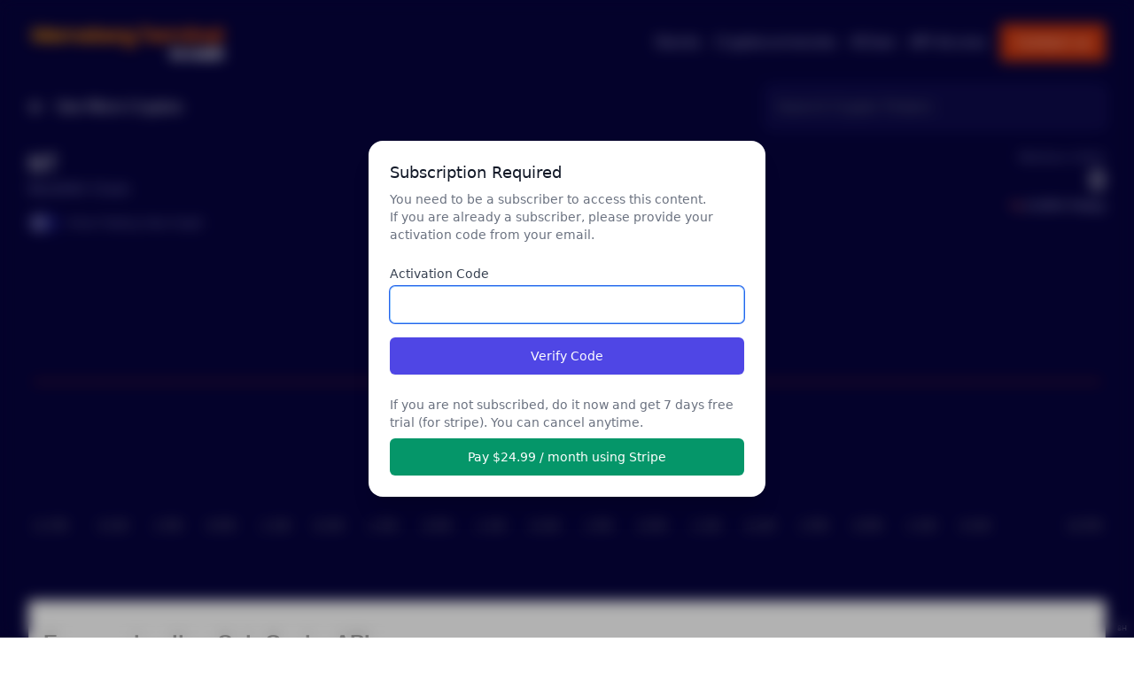

--- FILE ---
content_type: text/html; charset=utf-8
request_url: https://www.memebergterminal.com/cryptos/nt
body_size: 74692
content:
<!DOCTYPE html><html lang="en"><head><link rel="apple-touch-icon" href="/apple-icon.png"/><link rel="apple-touch-icon" sizes="57x57" href="/apple-icon-57x57.png"/><link rel="apple-touch-icon" sizes="76x76" href="/apple-icon-76x76.png"/><link rel="apple-touch-icon" sizes="180x180" href="/apple-icon-180x180.png"/><link rel="icon" type="image/png" sizes="192x192" href="/android-icon-192x192.png"/><link rel="icon" type="image/png" sizes="32x32" href="/favicon-32x32.png"/><link rel="icon" type="image/png" sizes="96x96" href="/favicon-96x96.png"/><link rel="icon" type="image/png" sizes="16x16" href="/favicon-16x16.png"/><meta name="theme-color" content="#06033E"/><meta name="viewport" content="width=device-width"/><meta charSet="utf-8"/><title>NT - NexDAX Chain, Reddit Mentions and Sentiments | Memeberg Terminal</title><meta name="title" content="nt - NexDAX Chain - Reddit Mentions and Sentiments | Memeberg Terminal"/><meta name="description" content="NT - NexDAX Chain, Reddit mentions in the last 24 hours; Analytics, Graphs, Posts and Mentions."/><link rel="canonical" href="https://www.memebergterminal.com/cryptos/nt"/><meta property="og:title" content="NT - NexDAX Chain - Reddit Mentions and Sentiments | Memeberg Terminal"/><meta property="og:description" content="NT - NexDAX Chain, Reddit mentions in the last 24 hours; Analytics, Graphs, Posts and Mentions."/><meta property="og:url" content="https://www.memebergterminal.com/cryptos/nt"/><meta property="og:type" content="website"/><meta name="next-head-count" content="10"/><link rel="preload" href="/_next/static/css/40ff00af33cf04cf.css" as="style"/><link rel="stylesheet" href="/_next/static/css/40ff00af33cf04cf.css" data-n-g=""/><noscript data-n-css=""></noscript><script defer="" nomodule="" src="/_next/static/chunks/polyfills-5cd94c89d3acac5f.js"></script><script src="/_next/static/chunks/webpack-41f031e35b494889.js" defer=""></script><script src="/_next/static/chunks/framework-0f6f6cd937c8a2e6.js" defer=""></script><script src="/_next/static/chunks/main-a89fdb3e5caaec4b.js" defer=""></script><script src="/_next/static/chunks/pages/_app-fb1fcfd109316a59.js" defer=""></script><script src="/_next/static/chunks/737-f7df846534ae8a61.js" defer=""></script><script src="/_next/static/chunks/153-0a5977252525d6f3.js" defer=""></script><script src="/_next/static/chunks/741-1f4c9b05374e4ec0.js" defer=""></script><script src="/_next/static/chunks/488-686e1d04068213f6.js" defer=""></script><script src="/_next/static/chunks/395-cb5ed731ff384a2e.js" defer=""></script><script src="/_next/static/chunks/pages/cryptos/%5Bticker%5D-873060481e724d0e.js" defer=""></script><script src="/_next/static/eMJeZFL9K5_z62mW0JYzV/_buildManifest.js" defer=""></script><script src="/_next/static/eMJeZFL9K5_z62mW0JYzV/_ssgManifest.js" defer=""></script><script src="/_next/static/eMJeZFL9K5_z62mW0JYzV/_middlewareManifest.js" defer=""></script><style id="__jsx-422298161">#nprogress{pointer-events:none;}#nprogress .bar{background:#ff4301;position:fixed;z-index:9999;top:0;left:0;width:100%;height:0px;}#nprogress .peg{display:block;position:absolute;right:0px;width:100px;height:100%;box-shadow:0 0 10px #ff4301,0 0 5px #ff4301;opacity:1;-webkit-transform:rotate(3deg) translate(0px,-4px);-ms-transform:rotate(3deg) translate(0px,-4px);-webkit-transform:rotate(3deg) translate(0px,-4px);-ms-transform:rotate(3deg) translate(0px,-4px);transform:rotate(3deg) translate(0px,-4px);}#nprogress .spinner{display:block;position:fixed;z-index:1031;top:15px;right:15px;}#nprogress .spinner-icon{width:18px;height:18px;box-sizing:border-box;border:solid 2px transparent;border-top-color:#ff4301;border-left-color:#ff4301;border-radius:50%;-webkit-animation:nprogresss-spinner 400ms linear infinite;-webkit-animation:nprogress-spinner 400ms linear infinite;animation:nprogress-spinner 400ms linear infinite;}.nprogress-custom-parent{overflow:hidden;position:relative;}.nprogress-custom-parent #nprogress .spinner,.nprogress-custom-parent #nprogress .bar{position:absolute;}@-webkit-keyframes nprogress-spinner{0%{-webkit-transform:rotate(0deg);}100%{-webkit-transform:rotate(360deg);}}@-webkit-keyframes nprogress-spinner{0%{-webkit-transform:rotate(0deg);-ms-transform:rotate(0deg);transform:rotate(0deg);}100%{-webkit-transform:rotate(360deg);-ms-transform:rotate(360deg);transform:rotate(360deg);}}@keyframes nprogress-spinner{0%{-webkit-transform:rotate(0deg);-ms-transform:rotate(0deg);transform:rotate(0deg);}100%{-webkit-transform:rotate(360deg);-ms-transform:rotate(360deg);transform:rotate(360deg);}}</style></head><body><div id="__next"><div class="header-805618d125c719a4838"></div><div class="bg-brand min-h-screen"><nav class="py-4"><div class="max-w-7xl mx-auto px-4 sm:px-6 lg:px-8"><div class="flex items-center justify-between h-16"><div class="flex items-center"><div class="flex-shrink-0"><a href="/"><span class="sr-only">Memeberg Logo</span><div class="relative -ml-4 w-64 h-14 flex-shrink-0"><span style="box-sizing:border-box;display:block;overflow:hidden;width:initial;height:initial;background:none;opacity:1;border:0;margin:0;padding:0;position:absolute;top:0;left:0;bottom:0;right:0"><img alt="Memeberg Terminal logo" src="[data-uri]" decoding="async" data-nimg="fill" style="position:absolute;top:0;left:0;bottom:0;right:0;box-sizing:border-box;padding:0;border:none;margin:auto;display:block;width:0;height:0;min-width:100%;max-width:100%;min-height:100%;max-height:100%;object-fit:contain;filter:blur(20px);background-size:contain;background-image:url(&quot;[data-uri]&quot;);background-position:0% 0%"/><noscript><img alt="Memeberg Terminal logo" sizes="100vw" srcSet="/_next/image?url=%2F_next%2Fstatic%2Fmedia%2Flogo.2696692e.png&amp;w=640&amp;q=75 640w, /_next/image?url=%2F_next%2Fstatic%2Fmedia%2Flogo.2696692e.png&amp;w=750&amp;q=75 750w, /_next/image?url=%2F_next%2Fstatic%2Fmedia%2Flogo.2696692e.png&amp;w=828&amp;q=75 828w, /_next/image?url=%2F_next%2Fstatic%2Fmedia%2Flogo.2696692e.png&amp;w=1080&amp;q=75 1080w, /_next/image?url=%2F_next%2Fstatic%2Fmedia%2Flogo.2696692e.png&amp;w=1200&amp;q=75 1200w, /_next/image?url=%2F_next%2Fstatic%2Fmedia%2Flogo.2696692e.png&amp;w=1920&amp;q=75 1920w, /_next/image?url=%2F_next%2Fstatic%2Fmedia%2Flogo.2696692e.png&amp;w=2048&amp;q=75 2048w, /_next/image?url=%2F_next%2Fstatic%2Fmedia%2Flogo.2696692e.png&amp;w=3840&amp;q=75 3840w" src="/_next/image?url=%2F_next%2Fstatic%2Fmedia%2Flogo.2696692e.png&amp;w=3840&amp;q=75" decoding="async" data-nimg="fill" style="position:absolute;top:0;left:0;bottom:0;right:0;box-sizing:border-box;padding:0;border:none;margin:auto;display:block;width:0;height:0;min-width:100%;max-width:100%;min-height:100%;max-height:100%;object-fit:contain" loading="lazy"/></noscript></span></div></a></div></div><div class="hidden md:block"><div class="ml-10 flex items-baseline space-x-4"><a href="/" class="border-transparent text-brand-100 text-base font-medium hover:text-white border-b-2 hover:border-accent transition ease-in-out duration-300 nav-links">Stocks</a><a href="/cryptos" class="border-transparent text-brand-100 text-base font-medium hover:text-white border-b-2 hover:border-accent transition ease-in-out duration-300 nav-links">Cryptocurrencies</a><a href="/4chan" class="border-transparent text-brand-100 text-base font-medium hover:text-white border-b-2 hover:border-accent transition ease-in-out duration-300 nav-links">4Chan</a><a href="https://documenter.getpostman.com/view/18777277/UVR5spv5" class="border-transparent text-brand-100 text-base font-medium hover:text-white border-b-2 hover:border-accent transition ease-in-out duration-300 nav-links">API Access</a><div class="ml-4"><a href="mailto:memebergterminal@gmail.com" class="inline-flex w-full items-center justify-center px-4 py-2 border border-transparent shadow-sm text-base font-medium text-white bg-accent/80">Contact us</a></div></div></div><div class="-mr-2 flex md:hidden"><button class="bg-brand-800 inline-flex items-center justify-center p-2 rounded-md text-white hover:bg-brand-700 focus:outline-none focus:ring-2 focus:ring-offset-2 focus:ring-offset-gray-800 focus:ring-white" id="headlessui-disclosure-button-undefined" type="button" aria-expanded="false"><span class="sr-only">Open main menu</span><svg xmlns="http://www.w3.org/2000/svg" fill="none" viewBox="0 0 24 24" stroke="currentColor" aria-hidden="true" class="block h-6 w-6"><path stroke-linecap="round" stroke-linejoin="round" stroke-width="2" d="M4 6h16M4 12h16M4 18h16"></path></svg></button></div></div></div></nav><main><div class="max-w-7xl mx-auto px-4 sm:px-6 lg:px-8 flex md:justify-between"><a id="back-to-more" title="See More Stocks and Mentions" class="hidden md:inline-flex flex-shrink-0 items-center text-white space-x-3" href="/cryptos"><svg xmlns="http://www.w3.org/2000/svg" fill="none" viewBox="0 0 24 24" stroke="currentColor" aria-hidden="true" class="h-5 w-5 text-white"><path stroke-linecap="round" stroke-linejoin="round" stroke-width="2" d="M10 19l-7-7m0 0l7-7m-7 7h18"></path></svg><span>See More <!-- -->Cryptos</span><span class="sr-only">Home</span></a><div class="w-full sm:max-w-sm"><div class="relative"><input type="text" id="search-box" class="bg-[#0E0B4B] border border-[#29258d] rounded-md shadow-sm p-3 text-white focus:outline-none focus:ring-1 focus:ring-indigo-500 focus:border-brand-700 focus:ring-opacity-50 w-full" placeholder="Search Crypto Tickers" autoComplete="off" autoCorrect="off"/></div></div></div><main><div class="max-w-7xl mx-auto py-6 sm:px-6 lg:px-8"><div class="mb-2 flex flex-col md:flex-row items-start justify-between px-4 sm:px-0 relative"><a title="See More Stocks and Mentions" class="md:hidden absolute top-0 right-6 inline-flex flex-shrink-0 items-center text-white space-x-3" href="/cryptos"><svg xmlns="http://www.w3.org/2000/svg" fill="none" viewBox="0 0 24 24" stroke="currentColor" aria-hidden="true" class="h-5 w-5 text-white"><path stroke-linecap="round" stroke-linejoin="round" stroke-width="2" d="M10 19l-7-7m0 0l7-7m-7 7h18"></path></svg><span>See More <!-- -->Cryptos</span><span class="sr-only">Home</span></a><div><h1 class="text-2xl font-medium text-white">NT</h1><h2 class="font-medium text-brand-200">NexDAX Chain</h2><div class="flex mt-4 items-center" id="graph-toggle-btn"><button class="bg-brand-700
          relative inline-flex items-center flex-shrink-0 h-[20px] w-[36px] border-2 border-transparent rounded-full cursor-pointer transition-colors ease-in-out duration-200 focus:outline-none focus-visible:ring-2  focus-visible:ring-white focus-visible:ring-opacity-75" id="headlessui-switch-undefined" role="switch" type="button" tabindex="0" aria-checked="false"><span class="sr-only">Show Trading View Graph</span><span aria-hidden="true" class="translate-x-0 bg-white/30
            pointer-events-none inline-block h-[20px] w-[20px] rounded-full shadow-lg transform ring-0 transition ease-in-out duration-200"></span></button><span class="ml-2 text-white text-xs text-brand-200">Show Trading View Graph</span></div></div><div class="mt-4 md:mt-0 flex items-baseline space-x-4"><div class="md:text-right"><p class="text-xs text-brand-200">Mentions (24Hr)</p><div class="text-3xl font-medium tabular-nums text-white">0</div><div class="inline-flex items-center leading-none"><svg xmlns="http://www.w3.org/2000/svg" viewBox="0 0 20 20" fill="currentColor" aria-hidden="true" class="w-4 h-4 mr-1 text-red-400"><path fill-rule="evenodd" d="M12 13a1 1 0 100 2h5a1 1 0 001-1V9a1 1 0 10-2 0v2.586l-4.293-4.293a1 1 0 00-1.414 0L8 9.586 3.707 5.293a1 1 0 00-1.414 1.414l5 5a1 1 0 001.414 0L11 9.414 14.586 13H12z" clip-rule="evenodd"></path></svg><p class="text-sm text-brand-100">0.00<!-- -->% Today</p></div></div></div></div><div class="px-0"><div class="my-8 w-full aspect-w-12 aspect-h-8 sm:aspect-h-6 lg:aspect-h-3"></div></div></div><div class="max-w-7xl mx-auto py-6 sm:px-6 lg:px-8 h-[250px]"></div><div class="max-w-7xl mx-auto py-6 sm:px-6 lg:px-8 grid md:grid-cols-2 gap-4 mt-12 sm:mt-0"><div class="order-2 md:order-none"><h2 class="text-lg font-medium text-white mb-2 px-4 md:px-0">Reddit Posts</h2><div class="w-full bg-brand-900 border border-brand-700 sm:rounded-md divide-y divide-brand-700" id="rd-posts"><div><div class="flex p-4"><div class="hidden md:flex sm:flex-shrink-0"><div class="relative h-8 w-8 rounded-full overflow-hidden opacity-80"><span style="box-sizing:border-box;display:block;overflow:hidden;width:initial;height:initial;background:none;opacity:1;border:0;margin:0;padding:0;position:absolute;top:0;left:0;bottom:0;right:0"><img alt="Reddit user placeholder image" src="[data-uri]" decoding="async" data-nimg="fill" style="position:absolute;top:0;left:0;bottom:0;right:0;box-sizing:border-box;padding:0;border:none;margin:auto;display:block;width:0;height:0;min-width:100%;max-width:100%;min-height:100%;max-height:100%;object-fit:contain"/><noscript><img alt="Reddit user placeholder image" sizes="100vw" srcSet="/_next/image?url=%2F_next%2Fstatic%2Fmedia%2Freddit-user-placeholder.a23989fc.png&amp;w=640&amp;q=75 640w, /_next/image?url=%2F_next%2Fstatic%2Fmedia%2Freddit-user-placeholder.a23989fc.png&amp;w=750&amp;q=75 750w, /_next/image?url=%2F_next%2Fstatic%2Fmedia%2Freddit-user-placeholder.a23989fc.png&amp;w=828&amp;q=75 828w, /_next/image?url=%2F_next%2Fstatic%2Fmedia%2Freddit-user-placeholder.a23989fc.png&amp;w=1080&amp;q=75 1080w, /_next/image?url=%2F_next%2Fstatic%2Fmedia%2Freddit-user-placeholder.a23989fc.png&amp;w=1200&amp;q=75 1200w, /_next/image?url=%2F_next%2Fstatic%2Fmedia%2Freddit-user-placeholder.a23989fc.png&amp;w=1920&amp;q=75 1920w, /_next/image?url=%2F_next%2Fstatic%2Fmedia%2Freddit-user-placeholder.a23989fc.png&amp;w=2048&amp;q=75 2048w, /_next/image?url=%2F_next%2Fstatic%2Fmedia%2Freddit-user-placeholder.a23989fc.png&amp;w=3840&amp;q=75 3840w" src="/_next/image?url=%2F_next%2Fstatic%2Fmedia%2Freddit-user-placeholder.a23989fc.png&amp;w=3840&amp;q=75" decoding="async" data-nimg="fill" style="position:absolute;top:0;left:0;bottom:0;right:0;box-sizing:border-box;padding:0;border:none;margin:auto;display:block;width:0;height:0;min-width:100%;max-width:100%;min-height:100%;max-height:100%;object-fit:contain" loading="lazy"/></noscript></span></div></div><div class="md:ml-4 leading-none"><div class="text-gray-200 font-medium flex items-center md:block"><div class="md:hidden mr-2 relative h-6 w-6 rounded-full overflow-hidden opacity-80"><span style="box-sizing:border-box;display:block;overflow:hidden;width:initial;height:initial;background:none;opacity:1;border:0;margin:0;padding:0;position:absolute;top:0;left:0;bottom:0;right:0"><img alt="Reddit user placeholder image" src="[data-uri]" decoding="async" data-nimg="fill" style="position:absolute;top:0;left:0;bottom:0;right:0;box-sizing:border-box;padding:0;border:none;margin:auto;display:block;width:0;height:0;min-width:100%;max-width:100%;min-height:100%;max-height:100%;object-fit:contain"/><noscript><img alt="Reddit user placeholder image" sizes="100vw" srcSet="/_next/image?url=%2F_next%2Fstatic%2Fmedia%2Freddit-user-placeholder.a23989fc.png&amp;w=640&amp;q=75 640w, /_next/image?url=%2F_next%2Fstatic%2Fmedia%2Freddit-user-placeholder.a23989fc.png&amp;w=750&amp;q=75 750w, /_next/image?url=%2F_next%2Fstatic%2Fmedia%2Freddit-user-placeholder.a23989fc.png&amp;w=828&amp;q=75 828w, /_next/image?url=%2F_next%2Fstatic%2Fmedia%2Freddit-user-placeholder.a23989fc.png&amp;w=1080&amp;q=75 1080w, /_next/image?url=%2F_next%2Fstatic%2Fmedia%2Freddit-user-placeholder.a23989fc.png&amp;w=1200&amp;q=75 1200w, /_next/image?url=%2F_next%2Fstatic%2Fmedia%2Freddit-user-placeholder.a23989fc.png&amp;w=1920&amp;q=75 1920w, /_next/image?url=%2F_next%2Fstatic%2Fmedia%2Freddit-user-placeholder.a23989fc.png&amp;w=2048&amp;q=75 2048w, /_next/image?url=%2F_next%2Fstatic%2Fmedia%2Freddit-user-placeholder.a23989fc.png&amp;w=3840&amp;q=75 3840w" src="/_next/image?url=%2F_next%2Fstatic%2Fmedia%2Freddit-user-placeholder.a23989fc.png&amp;w=3840&amp;q=75" decoding="async" data-nimg="fill" style="position:absolute;top:0;left:0;bottom:0;right:0;box-sizing:border-box;padding:0;border:none;margin:auto;display:block;width:0;height:0;min-width:100%;max-width:100%;min-height:100%;max-height:100%;object-fit:contain" loading="lazy"/></noscript></span></div><a target="_blank" rel="noopener, noreferrer, nofollow" class="hover:underline text-sm md:text-sm text-gray-200" href="https://reddit.com/u/Sybil_White">Sybil_White</a></div><div class="space-x-3 text-white inline-flex items-baseline"><time class="text-brand-200 text-xs">27 months ago - Oct 7, 8:03 AM</time><span>•</span><a target="_blank" rel="noreferrer noreferrer nofollow" class="text-brand-200 text-xs hover:underline" href="https://reddit.com/r/CryptoMarkets">r/<!-- -->CryptoMarkets</a><span>•</span><a target="_blank" rel="noreferrer noreferrer nofollow" title="View post on Reddit" class="text-brand-200 text-xs hover:underline" href="https://www.reddit.com/r/CryptoMarkets/comments/1720um4/taiwanese_trader_strikes_gold_wins_nt10_million/"><span class="md:hidden">See Post</span><span class="hidden md:inline">See Original Post</span></a></div><p class="text-sm text-brand-100 mt-2 block line-clamp-4 break-all">Taiwanese Trader Strikes Gold: Wins NT$10 Million From a NT$2 Crypto Purchase Invoice</p><div class="flex flex-wrap -ml-2"><a class="ml-2 text-[10px] font-medium text-brand-100 mt-2 px-2 py-1 bg-brand-900 border border-accent/30 hover:bg-accent/70 hover:text-white rounded transition ease-in-out duration-300" href="https://www.reddit.com/r/CryptoMarkets/comments/1720um4/taiwanese_trader_strikes_gold_wins_nt10_million/">NEWS</a></div></div></div></div><div><div class="flex p-4"><div class="hidden md:flex sm:flex-shrink-0"><div class="relative h-8 w-8 rounded-full overflow-hidden opacity-80"><span style="box-sizing:border-box;display:block;overflow:hidden;width:initial;height:initial;background:none;opacity:1;border:0;margin:0;padding:0;position:absolute;top:0;left:0;bottom:0;right:0"><img alt="Reddit user placeholder image" src="[data-uri]" decoding="async" data-nimg="fill" style="position:absolute;top:0;left:0;bottom:0;right:0;box-sizing:border-box;padding:0;border:none;margin:auto;display:block;width:0;height:0;min-width:100%;max-width:100%;min-height:100%;max-height:100%;object-fit:contain"/><noscript><img alt="Reddit user placeholder image" sizes="100vw" srcSet="/_next/image?url=%2F_next%2Fstatic%2Fmedia%2Freddit-user-placeholder.a23989fc.png&amp;w=640&amp;q=75 640w, /_next/image?url=%2F_next%2Fstatic%2Fmedia%2Freddit-user-placeholder.a23989fc.png&amp;w=750&amp;q=75 750w, /_next/image?url=%2F_next%2Fstatic%2Fmedia%2Freddit-user-placeholder.a23989fc.png&amp;w=828&amp;q=75 828w, /_next/image?url=%2F_next%2Fstatic%2Fmedia%2Freddit-user-placeholder.a23989fc.png&amp;w=1080&amp;q=75 1080w, /_next/image?url=%2F_next%2Fstatic%2Fmedia%2Freddit-user-placeholder.a23989fc.png&amp;w=1200&amp;q=75 1200w, /_next/image?url=%2F_next%2Fstatic%2Fmedia%2Freddit-user-placeholder.a23989fc.png&amp;w=1920&amp;q=75 1920w, /_next/image?url=%2F_next%2Fstatic%2Fmedia%2Freddit-user-placeholder.a23989fc.png&amp;w=2048&amp;q=75 2048w, /_next/image?url=%2F_next%2Fstatic%2Fmedia%2Freddit-user-placeholder.a23989fc.png&amp;w=3840&amp;q=75 3840w" src="/_next/image?url=%2F_next%2Fstatic%2Fmedia%2Freddit-user-placeholder.a23989fc.png&amp;w=3840&amp;q=75" decoding="async" data-nimg="fill" style="position:absolute;top:0;left:0;bottom:0;right:0;box-sizing:border-box;padding:0;border:none;margin:auto;display:block;width:0;height:0;min-width:100%;max-width:100%;min-height:100%;max-height:100%;object-fit:contain" loading="lazy"/></noscript></span></div></div><div class="md:ml-4 leading-none"><div class="text-gray-200 font-medium flex items-center md:block"><div class="md:hidden mr-2 relative h-6 w-6 rounded-full overflow-hidden opacity-80"><span style="box-sizing:border-box;display:block;overflow:hidden;width:initial;height:initial;background:none;opacity:1;border:0;margin:0;padding:0;position:absolute;top:0;left:0;bottom:0;right:0"><img alt="Reddit user placeholder image" src="[data-uri]" decoding="async" data-nimg="fill" style="position:absolute;top:0;left:0;bottom:0;right:0;box-sizing:border-box;padding:0;border:none;margin:auto;display:block;width:0;height:0;min-width:100%;max-width:100%;min-height:100%;max-height:100%;object-fit:contain"/><noscript><img alt="Reddit user placeholder image" sizes="100vw" srcSet="/_next/image?url=%2F_next%2Fstatic%2Fmedia%2Freddit-user-placeholder.a23989fc.png&amp;w=640&amp;q=75 640w, /_next/image?url=%2F_next%2Fstatic%2Fmedia%2Freddit-user-placeholder.a23989fc.png&amp;w=750&amp;q=75 750w, /_next/image?url=%2F_next%2Fstatic%2Fmedia%2Freddit-user-placeholder.a23989fc.png&amp;w=828&amp;q=75 828w, /_next/image?url=%2F_next%2Fstatic%2Fmedia%2Freddit-user-placeholder.a23989fc.png&amp;w=1080&amp;q=75 1080w, /_next/image?url=%2F_next%2Fstatic%2Fmedia%2Freddit-user-placeholder.a23989fc.png&amp;w=1200&amp;q=75 1200w, /_next/image?url=%2F_next%2Fstatic%2Fmedia%2Freddit-user-placeholder.a23989fc.png&amp;w=1920&amp;q=75 1920w, /_next/image?url=%2F_next%2Fstatic%2Fmedia%2Freddit-user-placeholder.a23989fc.png&amp;w=2048&amp;q=75 2048w, /_next/image?url=%2F_next%2Fstatic%2Fmedia%2Freddit-user-placeholder.a23989fc.png&amp;w=3840&amp;q=75 3840w" src="/_next/image?url=%2F_next%2Fstatic%2Fmedia%2Freddit-user-placeholder.a23989fc.png&amp;w=3840&amp;q=75" decoding="async" data-nimg="fill" style="position:absolute;top:0;left:0;bottom:0;right:0;box-sizing:border-box;padding:0;border:none;margin:auto;display:block;width:0;height:0;min-width:100%;max-width:100%;min-height:100%;max-height:100%;object-fit:contain" loading="lazy"/></noscript></span></div><a target="_blank" rel="noopener, noreferrer, nofollow" class="hover:underline text-sm md:text-sm text-gray-200" href="https://reddit.com/u/Jumpy-Coffee-0456">Jumpy-Coffee-0456</a></div><div class="space-x-3 text-white inline-flex items-baseline"><time class="text-brand-200 text-xs">37 months ago - Nov 30, 10:39 PM</time><span>•</span><a target="_blank" rel="noreferrer noreferrer nofollow" class="text-brand-200 text-xs hover:underline" href="https://reddit.com/r/CryptoMoonShots">r/<!-- -->CryptoMoonShots</a><span>•</span><a target="_blank" rel="noreferrer noreferrer nofollow" title="View post on Reddit" class="text-brand-200 text-xs hover:underline" href="https://www.reddit.com/r/CryptoMoonShots/comments/z95seo/yclub_syc_coinmarketcap_and_coingecko_listed/"><span class="md:hidden">See Post</span><span class="hidden md:inline">See Original Post</span></a></div><p class="text-sm text-brand-100 mt-2 block line-clamp-4 break-all">YCLUB | $SYC | Coinmarketcap and Coingecko Listed | Strong Marketing Continue |Bitmart + 3 CEX Coming | Last Star of the 2022 !!!</p></div></div></div><div><div class="flex p-4"><div class="hidden md:flex sm:flex-shrink-0"><div class="relative h-8 w-8 rounded-full overflow-hidden opacity-80"><span style="box-sizing:border-box;display:block;overflow:hidden;width:initial;height:initial;background:none;opacity:1;border:0;margin:0;padding:0;position:absolute;top:0;left:0;bottom:0;right:0"><img alt="Reddit user placeholder image" src="[data-uri]" decoding="async" data-nimg="fill" style="position:absolute;top:0;left:0;bottom:0;right:0;box-sizing:border-box;padding:0;border:none;margin:auto;display:block;width:0;height:0;min-width:100%;max-width:100%;min-height:100%;max-height:100%;object-fit:contain"/><noscript><img alt="Reddit user placeholder image" sizes="100vw" srcSet="/_next/image?url=%2F_next%2Fstatic%2Fmedia%2Freddit-user-placeholder.a23989fc.png&amp;w=640&amp;q=75 640w, /_next/image?url=%2F_next%2Fstatic%2Fmedia%2Freddit-user-placeholder.a23989fc.png&amp;w=750&amp;q=75 750w, /_next/image?url=%2F_next%2Fstatic%2Fmedia%2Freddit-user-placeholder.a23989fc.png&amp;w=828&amp;q=75 828w, /_next/image?url=%2F_next%2Fstatic%2Fmedia%2Freddit-user-placeholder.a23989fc.png&amp;w=1080&amp;q=75 1080w, /_next/image?url=%2F_next%2Fstatic%2Fmedia%2Freddit-user-placeholder.a23989fc.png&amp;w=1200&amp;q=75 1200w, /_next/image?url=%2F_next%2Fstatic%2Fmedia%2Freddit-user-placeholder.a23989fc.png&amp;w=1920&amp;q=75 1920w, /_next/image?url=%2F_next%2Fstatic%2Fmedia%2Freddit-user-placeholder.a23989fc.png&amp;w=2048&amp;q=75 2048w, /_next/image?url=%2F_next%2Fstatic%2Fmedia%2Freddit-user-placeholder.a23989fc.png&amp;w=3840&amp;q=75 3840w" src="/_next/image?url=%2F_next%2Fstatic%2Fmedia%2Freddit-user-placeholder.a23989fc.png&amp;w=3840&amp;q=75" decoding="async" data-nimg="fill" style="position:absolute;top:0;left:0;bottom:0;right:0;box-sizing:border-box;padding:0;border:none;margin:auto;display:block;width:0;height:0;min-width:100%;max-width:100%;min-height:100%;max-height:100%;object-fit:contain" loading="lazy"/></noscript></span></div></div><div class="md:ml-4 leading-none"><div class="text-gray-200 font-medium flex items-center md:block"><div class="md:hidden mr-2 relative h-6 w-6 rounded-full overflow-hidden opacity-80"><span style="box-sizing:border-box;display:block;overflow:hidden;width:initial;height:initial;background:none;opacity:1;border:0;margin:0;padding:0;position:absolute;top:0;left:0;bottom:0;right:0"><img alt="Reddit user placeholder image" src="[data-uri]" decoding="async" data-nimg="fill" style="position:absolute;top:0;left:0;bottom:0;right:0;box-sizing:border-box;padding:0;border:none;margin:auto;display:block;width:0;height:0;min-width:100%;max-width:100%;min-height:100%;max-height:100%;object-fit:contain"/><noscript><img alt="Reddit user placeholder image" sizes="100vw" srcSet="/_next/image?url=%2F_next%2Fstatic%2Fmedia%2Freddit-user-placeholder.a23989fc.png&amp;w=640&amp;q=75 640w, /_next/image?url=%2F_next%2Fstatic%2Fmedia%2Freddit-user-placeholder.a23989fc.png&amp;w=750&amp;q=75 750w, /_next/image?url=%2F_next%2Fstatic%2Fmedia%2Freddit-user-placeholder.a23989fc.png&amp;w=828&amp;q=75 828w, /_next/image?url=%2F_next%2Fstatic%2Fmedia%2Freddit-user-placeholder.a23989fc.png&amp;w=1080&amp;q=75 1080w, /_next/image?url=%2F_next%2Fstatic%2Fmedia%2Freddit-user-placeholder.a23989fc.png&amp;w=1200&amp;q=75 1200w, /_next/image?url=%2F_next%2Fstatic%2Fmedia%2Freddit-user-placeholder.a23989fc.png&amp;w=1920&amp;q=75 1920w, /_next/image?url=%2F_next%2Fstatic%2Fmedia%2Freddit-user-placeholder.a23989fc.png&amp;w=2048&amp;q=75 2048w, /_next/image?url=%2F_next%2Fstatic%2Fmedia%2Freddit-user-placeholder.a23989fc.png&amp;w=3840&amp;q=75 3840w" src="/_next/image?url=%2F_next%2Fstatic%2Fmedia%2Freddit-user-placeholder.a23989fc.png&amp;w=3840&amp;q=75" decoding="async" data-nimg="fill" style="position:absolute;top:0;left:0;bottom:0;right:0;box-sizing:border-box;padding:0;border:none;margin:auto;display:block;width:0;height:0;min-width:100%;max-width:100%;min-height:100%;max-height:100%;object-fit:contain" loading="lazy"/></noscript></span></div><a target="_blank" rel="noopener, noreferrer, nofollow" class="hover:underline text-sm md:text-sm text-gray-200" href="https://reddit.com/u/Veronikashepko">Veronikashepko</a></div><div class="space-x-3 text-white inline-flex items-baseline"><time class="text-brand-200 text-xs">39 months ago - Sep 18, 12:00 PM</time><span>•</span><a target="_blank" rel="noreferrer noreferrer nofollow" class="text-brand-200 text-xs hover:underline" href="https://reddit.com/r/CryptoMoonShots">r/<!-- -->CryptoMoonShots</a><span>•</span><a target="_blank" rel="noreferrer noreferrer nofollow" title="View post on Reddit" class="text-brand-200 text-xs hover:underline" href="https://www.reddit.com/r/CryptoMoonShots/comments/xhetah/budblockz_decentralized_ecosystem_private_sale/"><span class="md:hidden">See Post</span><span class="hidden md:inline">See Original Post</span></a></div><p class="text-sm text-brand-100 mt-2 block line-clamp-4 break-all">BudBlockz | Decentralized Ecosystem | Private Sale Sold Out - 26,880,000 Tokens Sold | Next Sale stage started | Dont miss it ! World&#x27;s first decentralized online ecommerce for enthusiasts</p></div></div></div><div><div class="flex p-4"><div class="hidden md:flex sm:flex-shrink-0"><div class="relative h-8 w-8 rounded-full overflow-hidden opacity-80"><span style="box-sizing:border-box;display:block;overflow:hidden;width:initial;height:initial;background:none;opacity:1;border:0;margin:0;padding:0;position:absolute;top:0;left:0;bottom:0;right:0"><img alt="Reddit user placeholder image" src="[data-uri]" decoding="async" data-nimg="fill" style="position:absolute;top:0;left:0;bottom:0;right:0;box-sizing:border-box;padding:0;border:none;margin:auto;display:block;width:0;height:0;min-width:100%;max-width:100%;min-height:100%;max-height:100%;object-fit:contain"/><noscript><img alt="Reddit user placeholder image" sizes="100vw" srcSet="/_next/image?url=%2F_next%2Fstatic%2Fmedia%2Freddit-user-placeholder.a23989fc.png&amp;w=640&amp;q=75 640w, /_next/image?url=%2F_next%2Fstatic%2Fmedia%2Freddit-user-placeholder.a23989fc.png&amp;w=750&amp;q=75 750w, /_next/image?url=%2F_next%2Fstatic%2Fmedia%2Freddit-user-placeholder.a23989fc.png&amp;w=828&amp;q=75 828w, /_next/image?url=%2F_next%2Fstatic%2Fmedia%2Freddit-user-placeholder.a23989fc.png&amp;w=1080&amp;q=75 1080w, /_next/image?url=%2F_next%2Fstatic%2Fmedia%2Freddit-user-placeholder.a23989fc.png&amp;w=1200&amp;q=75 1200w, /_next/image?url=%2F_next%2Fstatic%2Fmedia%2Freddit-user-placeholder.a23989fc.png&amp;w=1920&amp;q=75 1920w, /_next/image?url=%2F_next%2Fstatic%2Fmedia%2Freddit-user-placeholder.a23989fc.png&amp;w=2048&amp;q=75 2048w, /_next/image?url=%2F_next%2Fstatic%2Fmedia%2Freddit-user-placeholder.a23989fc.png&amp;w=3840&amp;q=75 3840w" src="/_next/image?url=%2F_next%2Fstatic%2Fmedia%2Freddit-user-placeholder.a23989fc.png&amp;w=3840&amp;q=75" decoding="async" data-nimg="fill" style="position:absolute;top:0;left:0;bottom:0;right:0;box-sizing:border-box;padding:0;border:none;margin:auto;display:block;width:0;height:0;min-width:100%;max-width:100%;min-height:100%;max-height:100%;object-fit:contain" loading="lazy"/></noscript></span></div></div><div class="md:ml-4 leading-none"><div class="text-gray-200 font-medium flex items-center md:block"><div class="md:hidden mr-2 relative h-6 w-6 rounded-full overflow-hidden opacity-80"><span style="box-sizing:border-box;display:block;overflow:hidden;width:initial;height:initial;background:none;opacity:1;border:0;margin:0;padding:0;position:absolute;top:0;left:0;bottom:0;right:0"><img alt="Reddit user placeholder image" src="[data-uri]" decoding="async" data-nimg="fill" style="position:absolute;top:0;left:0;bottom:0;right:0;box-sizing:border-box;padding:0;border:none;margin:auto;display:block;width:0;height:0;min-width:100%;max-width:100%;min-height:100%;max-height:100%;object-fit:contain"/><noscript><img alt="Reddit user placeholder image" sizes="100vw" srcSet="/_next/image?url=%2F_next%2Fstatic%2Fmedia%2Freddit-user-placeholder.a23989fc.png&amp;w=640&amp;q=75 640w, /_next/image?url=%2F_next%2Fstatic%2Fmedia%2Freddit-user-placeholder.a23989fc.png&amp;w=750&amp;q=75 750w, /_next/image?url=%2F_next%2Fstatic%2Fmedia%2Freddit-user-placeholder.a23989fc.png&amp;w=828&amp;q=75 828w, /_next/image?url=%2F_next%2Fstatic%2Fmedia%2Freddit-user-placeholder.a23989fc.png&amp;w=1080&amp;q=75 1080w, /_next/image?url=%2F_next%2Fstatic%2Fmedia%2Freddit-user-placeholder.a23989fc.png&amp;w=1200&amp;q=75 1200w, /_next/image?url=%2F_next%2Fstatic%2Fmedia%2Freddit-user-placeholder.a23989fc.png&amp;w=1920&amp;q=75 1920w, /_next/image?url=%2F_next%2Fstatic%2Fmedia%2Freddit-user-placeholder.a23989fc.png&amp;w=2048&amp;q=75 2048w, /_next/image?url=%2F_next%2Fstatic%2Fmedia%2Freddit-user-placeholder.a23989fc.png&amp;w=3840&amp;q=75 3840w" src="/_next/image?url=%2F_next%2Fstatic%2Fmedia%2Freddit-user-placeholder.a23989fc.png&amp;w=3840&amp;q=75" decoding="async" data-nimg="fill" style="position:absolute;top:0;left:0;bottom:0;right:0;box-sizing:border-box;padding:0;border:none;margin:auto;display:block;width:0;height:0;min-width:100%;max-width:100%;min-height:100%;max-height:100%;object-fit:contain" loading="lazy"/></noscript></span></div><a target="_blank" rel="noopener, noreferrer, nofollow" class="hover:underline text-sm md:text-sm text-gray-200" href="https://reddit.com/u/thottuk">thottuk</a></div><div class="space-x-3 text-white inline-flex items-baseline"><time class="text-brand-200 text-xs">39 months ago - Sep 16, 5:58 PM</time><span>•</span><a target="_blank" rel="noreferrer noreferrer nofollow" class="text-brand-200 text-xs hover:underline" href="https://reddit.com/r/CryptoMoonShots">r/<!-- -->CryptoMoonShots</a><span>•</span><a target="_blank" rel="noreferrer noreferrer nofollow" title="View post on Reddit" class="text-brand-200 text-xs hover:underline" href="https://www.reddit.com/r/CryptoMoonShots/comments/xfy94s/budblockz_herb_decentralized_ecosystem_private/"><span class="md:hidden">See Post</span><span class="hidden md:inline">See Original Post</span></a></div><p class="text-sm text-brand-100 mt-2 block line-clamp-4 break-all">BudBlockz | Herb Decentralized Ecosystem | Private Sale Sold Out |Current Price: $0.0212247 | Next Sale stage started | World&#x27;s first decentralized online ecommerce for enthusiasts</p></div></div></div><div><div class="flex p-4"><div class="hidden md:flex sm:flex-shrink-0"><div class="relative h-8 w-8 rounded-full overflow-hidden opacity-80"><span style="box-sizing:border-box;display:block;overflow:hidden;width:initial;height:initial;background:none;opacity:1;border:0;margin:0;padding:0;position:absolute;top:0;left:0;bottom:0;right:0"><img alt="Reddit user placeholder image" src="[data-uri]" decoding="async" data-nimg="fill" style="position:absolute;top:0;left:0;bottom:0;right:0;box-sizing:border-box;padding:0;border:none;margin:auto;display:block;width:0;height:0;min-width:100%;max-width:100%;min-height:100%;max-height:100%;object-fit:contain"/><noscript><img alt="Reddit user placeholder image" sizes="100vw" srcSet="/_next/image?url=%2F_next%2Fstatic%2Fmedia%2Freddit-user-placeholder.a23989fc.png&amp;w=640&amp;q=75 640w, /_next/image?url=%2F_next%2Fstatic%2Fmedia%2Freddit-user-placeholder.a23989fc.png&amp;w=750&amp;q=75 750w, /_next/image?url=%2F_next%2Fstatic%2Fmedia%2Freddit-user-placeholder.a23989fc.png&amp;w=828&amp;q=75 828w, /_next/image?url=%2F_next%2Fstatic%2Fmedia%2Freddit-user-placeholder.a23989fc.png&amp;w=1080&amp;q=75 1080w, /_next/image?url=%2F_next%2Fstatic%2Fmedia%2Freddit-user-placeholder.a23989fc.png&amp;w=1200&amp;q=75 1200w, /_next/image?url=%2F_next%2Fstatic%2Fmedia%2Freddit-user-placeholder.a23989fc.png&amp;w=1920&amp;q=75 1920w, /_next/image?url=%2F_next%2Fstatic%2Fmedia%2Freddit-user-placeholder.a23989fc.png&amp;w=2048&amp;q=75 2048w, /_next/image?url=%2F_next%2Fstatic%2Fmedia%2Freddit-user-placeholder.a23989fc.png&amp;w=3840&amp;q=75 3840w" src="/_next/image?url=%2F_next%2Fstatic%2Fmedia%2Freddit-user-placeholder.a23989fc.png&amp;w=3840&amp;q=75" decoding="async" data-nimg="fill" style="position:absolute;top:0;left:0;bottom:0;right:0;box-sizing:border-box;padding:0;border:none;margin:auto;display:block;width:0;height:0;min-width:100%;max-width:100%;min-height:100%;max-height:100%;object-fit:contain" loading="lazy"/></noscript></span></div></div><div class="md:ml-4 leading-none"><div class="text-gray-200 font-medium flex items-center md:block"><div class="md:hidden mr-2 relative h-6 w-6 rounded-full overflow-hidden opacity-80"><span style="box-sizing:border-box;display:block;overflow:hidden;width:initial;height:initial;background:none;opacity:1;border:0;margin:0;padding:0;position:absolute;top:0;left:0;bottom:0;right:0"><img alt="Reddit user placeholder image" src="[data-uri]" decoding="async" data-nimg="fill" style="position:absolute;top:0;left:0;bottom:0;right:0;box-sizing:border-box;padding:0;border:none;margin:auto;display:block;width:0;height:0;min-width:100%;max-width:100%;min-height:100%;max-height:100%;object-fit:contain"/><noscript><img alt="Reddit user placeholder image" sizes="100vw" srcSet="/_next/image?url=%2F_next%2Fstatic%2Fmedia%2Freddit-user-placeholder.a23989fc.png&amp;w=640&amp;q=75 640w, /_next/image?url=%2F_next%2Fstatic%2Fmedia%2Freddit-user-placeholder.a23989fc.png&amp;w=750&amp;q=75 750w, /_next/image?url=%2F_next%2Fstatic%2Fmedia%2Freddit-user-placeholder.a23989fc.png&amp;w=828&amp;q=75 828w, /_next/image?url=%2F_next%2Fstatic%2Fmedia%2Freddit-user-placeholder.a23989fc.png&amp;w=1080&amp;q=75 1080w, /_next/image?url=%2F_next%2Fstatic%2Fmedia%2Freddit-user-placeholder.a23989fc.png&amp;w=1200&amp;q=75 1200w, /_next/image?url=%2F_next%2Fstatic%2Fmedia%2Freddit-user-placeholder.a23989fc.png&amp;w=1920&amp;q=75 1920w, /_next/image?url=%2F_next%2Fstatic%2Fmedia%2Freddit-user-placeholder.a23989fc.png&amp;w=2048&amp;q=75 2048w, /_next/image?url=%2F_next%2Fstatic%2Fmedia%2Freddit-user-placeholder.a23989fc.png&amp;w=3840&amp;q=75 3840w" src="/_next/image?url=%2F_next%2Fstatic%2Fmedia%2Freddit-user-placeholder.a23989fc.png&amp;w=3840&amp;q=75" decoding="async" data-nimg="fill" style="position:absolute;top:0;left:0;bottom:0;right:0;box-sizing:border-box;padding:0;border:none;margin:auto;display:block;width:0;height:0;min-width:100%;max-width:100%;min-height:100%;max-height:100%;object-fit:contain" loading="lazy"/></noscript></span></div><a target="_blank" rel="noopener, noreferrer, nofollow" class="hover:underline text-sm md:text-sm text-gray-200" href="https://reddit.com/u/SubstantialCap3401">SubstantialCap3401</a></div><div class="space-x-3 text-white inline-flex items-baseline"><time class="text-brand-200 text-xs">39 months ago - Sep 15, 9:16 PM</time><span>•</span><a target="_blank" rel="noreferrer noreferrer nofollow" class="text-brand-200 text-xs hover:underline" href="https://reddit.com/r/CryptoMoonShots">r/<!-- -->CryptoMoonShots</a><span>•</span><a target="_blank" rel="noreferrer noreferrer nofollow" title="View post on Reddit" class="text-brand-200 text-xs hover:underline" href="https://www.reddit.com/r/CryptoMoonShots/comments/xf897y/budblockz_decentralized_ecosystem_private_sale/"><span class="md:hidden">See Post</span><span class="hidden md:inline">See Original Post</span></a></div><p class="text-sm text-brand-100 mt-2 block line-clamp-4 break-all">BudBlockz | Decentralized Ecosystem | Private Sale Sold Out - 26,880,000 Tokens Sold | Next Sale stage started | Dont miss it ! World&#x27;s first decentralized online ecommerce for enthusiasts</p></div></div></div><div><div class="flex p-4"><div class="hidden md:flex sm:flex-shrink-0"><div class="relative h-8 w-8 rounded-full overflow-hidden opacity-80"><span style="box-sizing:border-box;display:block;overflow:hidden;width:initial;height:initial;background:none;opacity:1;border:0;margin:0;padding:0;position:absolute;top:0;left:0;bottom:0;right:0"><img alt="Reddit user placeholder image" src="[data-uri]" decoding="async" data-nimg="fill" style="position:absolute;top:0;left:0;bottom:0;right:0;box-sizing:border-box;padding:0;border:none;margin:auto;display:block;width:0;height:0;min-width:100%;max-width:100%;min-height:100%;max-height:100%;object-fit:contain"/><noscript><img alt="Reddit user placeholder image" sizes="100vw" srcSet="/_next/image?url=%2F_next%2Fstatic%2Fmedia%2Freddit-user-placeholder.a23989fc.png&amp;w=640&amp;q=75 640w, /_next/image?url=%2F_next%2Fstatic%2Fmedia%2Freddit-user-placeholder.a23989fc.png&amp;w=750&amp;q=75 750w, /_next/image?url=%2F_next%2Fstatic%2Fmedia%2Freddit-user-placeholder.a23989fc.png&amp;w=828&amp;q=75 828w, /_next/image?url=%2F_next%2Fstatic%2Fmedia%2Freddit-user-placeholder.a23989fc.png&amp;w=1080&amp;q=75 1080w, /_next/image?url=%2F_next%2Fstatic%2Fmedia%2Freddit-user-placeholder.a23989fc.png&amp;w=1200&amp;q=75 1200w, /_next/image?url=%2F_next%2Fstatic%2Fmedia%2Freddit-user-placeholder.a23989fc.png&amp;w=1920&amp;q=75 1920w, /_next/image?url=%2F_next%2Fstatic%2Fmedia%2Freddit-user-placeholder.a23989fc.png&amp;w=2048&amp;q=75 2048w, /_next/image?url=%2F_next%2Fstatic%2Fmedia%2Freddit-user-placeholder.a23989fc.png&amp;w=3840&amp;q=75 3840w" src="/_next/image?url=%2F_next%2Fstatic%2Fmedia%2Freddit-user-placeholder.a23989fc.png&amp;w=3840&amp;q=75" decoding="async" data-nimg="fill" style="position:absolute;top:0;left:0;bottom:0;right:0;box-sizing:border-box;padding:0;border:none;margin:auto;display:block;width:0;height:0;min-width:100%;max-width:100%;min-height:100%;max-height:100%;object-fit:contain" loading="lazy"/></noscript></span></div></div><div class="md:ml-4 leading-none"><div class="text-gray-200 font-medium flex items-center md:block"><div class="md:hidden mr-2 relative h-6 w-6 rounded-full overflow-hidden opacity-80"><span style="box-sizing:border-box;display:block;overflow:hidden;width:initial;height:initial;background:none;opacity:1;border:0;margin:0;padding:0;position:absolute;top:0;left:0;bottom:0;right:0"><img alt="Reddit user placeholder image" src="[data-uri]" decoding="async" data-nimg="fill" style="position:absolute;top:0;left:0;bottom:0;right:0;box-sizing:border-box;padding:0;border:none;margin:auto;display:block;width:0;height:0;min-width:100%;max-width:100%;min-height:100%;max-height:100%;object-fit:contain"/><noscript><img alt="Reddit user placeholder image" sizes="100vw" srcSet="/_next/image?url=%2F_next%2Fstatic%2Fmedia%2Freddit-user-placeholder.a23989fc.png&amp;w=640&amp;q=75 640w, /_next/image?url=%2F_next%2Fstatic%2Fmedia%2Freddit-user-placeholder.a23989fc.png&amp;w=750&amp;q=75 750w, /_next/image?url=%2F_next%2Fstatic%2Fmedia%2Freddit-user-placeholder.a23989fc.png&amp;w=828&amp;q=75 828w, /_next/image?url=%2F_next%2Fstatic%2Fmedia%2Freddit-user-placeholder.a23989fc.png&amp;w=1080&amp;q=75 1080w, /_next/image?url=%2F_next%2Fstatic%2Fmedia%2Freddit-user-placeholder.a23989fc.png&amp;w=1200&amp;q=75 1200w, /_next/image?url=%2F_next%2Fstatic%2Fmedia%2Freddit-user-placeholder.a23989fc.png&amp;w=1920&amp;q=75 1920w, /_next/image?url=%2F_next%2Fstatic%2Fmedia%2Freddit-user-placeholder.a23989fc.png&amp;w=2048&amp;q=75 2048w, /_next/image?url=%2F_next%2Fstatic%2Fmedia%2Freddit-user-placeholder.a23989fc.png&amp;w=3840&amp;q=75 3840w" src="/_next/image?url=%2F_next%2Fstatic%2Fmedia%2Freddit-user-placeholder.a23989fc.png&amp;w=3840&amp;q=75" decoding="async" data-nimg="fill" style="position:absolute;top:0;left:0;bottom:0;right:0;box-sizing:border-box;padding:0;border:none;margin:auto;display:block;width:0;height:0;min-width:100%;max-width:100%;min-height:100%;max-height:100%;object-fit:contain" loading="lazy"/></noscript></span></div><a target="_blank" rel="noopener, noreferrer, nofollow" class="hover:underline text-sm md:text-sm text-gray-200" href="https://reddit.com/u/jonp5065">jonp5065</a></div><div class="space-x-3 text-white inline-flex items-baseline"><time class="text-brand-200 text-xs">39 months ago - Sep 14, 5:51 PM</time><span>•</span><a target="_blank" rel="noreferrer noreferrer nofollow" class="text-brand-200 text-xs hover:underline" href="https://reddit.com/r/CryptoCurrency">r/<!-- -->CryptoCurrency</a><span>•</span><a target="_blank" rel="noreferrer noreferrer nofollow" title="View post on Reddit" class="text-brand-200 text-xs hover:underline" href="https://www.reddit.com/r/CryptoCurrency/comments/xe8h19/matt_levines_thoughts_on_the_merge_from_money/"><span class="md:hidden">See Post</span><span class="hidden md:inline">See Original Post</span></a></div><p class="text-sm text-brand-100 mt-2 block line-clamp-4 break-all">Matt Levine&#x27;s thoughts on The Merge from &quot;Money Stuff&quot; newsletter</p><div class="flex flex-wrap -ml-2"><a class="ml-2 text-[10px] font-medium text-brand-100 mt-2 px-2 py-1 bg-brand-900 border border-accent/30 hover:bg-accent/70 hover:text-white rounded transition ease-in-out duration-300" href="https://www.reddit.com/r/CryptoCurrency/comments/xe8h19/matt_levines_thoughts_on_the_merge_from_money/">DISCUSSION</a></div></div></div></div><div><div class="flex p-4"><div class="hidden md:flex sm:flex-shrink-0"><div class="relative h-8 w-8 rounded-full overflow-hidden opacity-80"><span style="box-sizing:border-box;display:block;overflow:hidden;width:initial;height:initial;background:none;opacity:1;border:0;margin:0;padding:0;position:absolute;top:0;left:0;bottom:0;right:0"><img alt="Reddit user placeholder image" src="[data-uri]" decoding="async" data-nimg="fill" style="position:absolute;top:0;left:0;bottom:0;right:0;box-sizing:border-box;padding:0;border:none;margin:auto;display:block;width:0;height:0;min-width:100%;max-width:100%;min-height:100%;max-height:100%;object-fit:contain"/><noscript><img alt="Reddit user placeholder image" sizes="100vw" srcSet="/_next/image?url=%2F_next%2Fstatic%2Fmedia%2Freddit-user-placeholder.a23989fc.png&amp;w=640&amp;q=75 640w, /_next/image?url=%2F_next%2Fstatic%2Fmedia%2Freddit-user-placeholder.a23989fc.png&amp;w=750&amp;q=75 750w, /_next/image?url=%2F_next%2Fstatic%2Fmedia%2Freddit-user-placeholder.a23989fc.png&amp;w=828&amp;q=75 828w, /_next/image?url=%2F_next%2Fstatic%2Fmedia%2Freddit-user-placeholder.a23989fc.png&amp;w=1080&amp;q=75 1080w, /_next/image?url=%2F_next%2Fstatic%2Fmedia%2Freddit-user-placeholder.a23989fc.png&amp;w=1200&amp;q=75 1200w, /_next/image?url=%2F_next%2Fstatic%2Fmedia%2Freddit-user-placeholder.a23989fc.png&amp;w=1920&amp;q=75 1920w, /_next/image?url=%2F_next%2Fstatic%2Fmedia%2Freddit-user-placeholder.a23989fc.png&amp;w=2048&amp;q=75 2048w, /_next/image?url=%2F_next%2Fstatic%2Fmedia%2Freddit-user-placeholder.a23989fc.png&amp;w=3840&amp;q=75 3840w" src="/_next/image?url=%2F_next%2Fstatic%2Fmedia%2Freddit-user-placeholder.a23989fc.png&amp;w=3840&amp;q=75" decoding="async" data-nimg="fill" style="position:absolute;top:0;left:0;bottom:0;right:0;box-sizing:border-box;padding:0;border:none;margin:auto;display:block;width:0;height:0;min-width:100%;max-width:100%;min-height:100%;max-height:100%;object-fit:contain" loading="lazy"/></noscript></span></div></div><div class="md:ml-4 leading-none"><div class="text-gray-200 font-medium flex items-center md:block"><div class="md:hidden mr-2 relative h-6 w-6 rounded-full overflow-hidden opacity-80"><span style="box-sizing:border-box;display:block;overflow:hidden;width:initial;height:initial;background:none;opacity:1;border:0;margin:0;padding:0;position:absolute;top:0;left:0;bottom:0;right:0"><img alt="Reddit user placeholder image" src="[data-uri]" decoding="async" data-nimg="fill" style="position:absolute;top:0;left:0;bottom:0;right:0;box-sizing:border-box;padding:0;border:none;margin:auto;display:block;width:0;height:0;min-width:100%;max-width:100%;min-height:100%;max-height:100%;object-fit:contain"/><noscript><img alt="Reddit user placeholder image" sizes="100vw" srcSet="/_next/image?url=%2F_next%2Fstatic%2Fmedia%2Freddit-user-placeholder.a23989fc.png&amp;w=640&amp;q=75 640w, /_next/image?url=%2F_next%2Fstatic%2Fmedia%2Freddit-user-placeholder.a23989fc.png&amp;w=750&amp;q=75 750w, /_next/image?url=%2F_next%2Fstatic%2Fmedia%2Freddit-user-placeholder.a23989fc.png&amp;w=828&amp;q=75 828w, /_next/image?url=%2F_next%2Fstatic%2Fmedia%2Freddit-user-placeholder.a23989fc.png&amp;w=1080&amp;q=75 1080w, /_next/image?url=%2F_next%2Fstatic%2Fmedia%2Freddit-user-placeholder.a23989fc.png&amp;w=1200&amp;q=75 1200w, /_next/image?url=%2F_next%2Fstatic%2Fmedia%2Freddit-user-placeholder.a23989fc.png&amp;w=1920&amp;q=75 1920w, /_next/image?url=%2F_next%2Fstatic%2Fmedia%2Freddit-user-placeholder.a23989fc.png&amp;w=2048&amp;q=75 2048w, /_next/image?url=%2F_next%2Fstatic%2Fmedia%2Freddit-user-placeholder.a23989fc.png&amp;w=3840&amp;q=75 3840w" src="/_next/image?url=%2F_next%2Fstatic%2Fmedia%2Freddit-user-placeholder.a23989fc.png&amp;w=3840&amp;q=75" decoding="async" data-nimg="fill" style="position:absolute;top:0;left:0;bottom:0;right:0;box-sizing:border-box;padding:0;border:none;margin:auto;display:block;width:0;height:0;min-width:100%;max-width:100%;min-height:100%;max-height:100%;object-fit:contain" loading="lazy"/></noscript></span></div><a target="_blank" rel="noopener, noreferrer, nofollow" class="hover:underline text-sm md:text-sm text-gray-200" href="https://reddit.com/u/ecstaticstillness">ecstaticstillness</a></div><div class="space-x-3 text-white inline-flex items-baseline"><time class="text-brand-200 text-xs">43 months ago - May 28, 4:35 AM</time><span>•</span><a target="_blank" rel="noreferrer noreferrer nofollow" class="text-brand-200 text-xs hover:underline" href="https://reddit.com/r/CryptoCurrency">r/<!-- -->CryptoCurrency</a><span>•</span><a target="_blank" rel="noreferrer noreferrer nofollow" title="View post on Reddit" class="text-brand-200 text-xs hover:underline" href="https://www.reddit.com/r/CryptoCurrency/comments/uzftfe/taiwanese_man_commits_suicide_after_losing_nearly/"><span class="md:hidden">See Post</span><span class="hidden md:inline">See Original Post</span></a></div><p class="text-sm text-brand-100 mt-2 block line-clamp-4 break-all">Taiwanese man commits suicide after losing nearly NT$60 million ($10M to $1K) from Luna crypto crash.</p><div class="flex flex-wrap -ml-2"><a class="ml-2 text-[10px] font-medium text-brand-100 mt-2 px-2 py-1 bg-brand-900 border border-accent/30 hover:bg-accent/70 hover:text-white rounded transition ease-in-out duration-300" href="https://www.reddit.com/r/CryptoCurrency/comments/uzftfe/taiwanese_man_commits_suicide_after_losing_nearly/">GENERAL-NEWS</a></div></div></div></div><div><div class="flex p-4"><div class="hidden md:flex sm:flex-shrink-0"><div class="relative h-8 w-8 rounded-full overflow-hidden opacity-80"><span style="box-sizing:border-box;display:block;overflow:hidden;width:initial;height:initial;background:none;opacity:1;border:0;margin:0;padding:0;position:absolute;top:0;left:0;bottom:0;right:0"><img alt="Reddit user placeholder image" src="[data-uri]" decoding="async" data-nimg="fill" style="position:absolute;top:0;left:0;bottom:0;right:0;box-sizing:border-box;padding:0;border:none;margin:auto;display:block;width:0;height:0;min-width:100%;max-width:100%;min-height:100%;max-height:100%;object-fit:contain"/><noscript><img alt="Reddit user placeholder image" sizes="100vw" srcSet="/_next/image?url=%2F_next%2Fstatic%2Fmedia%2Freddit-user-placeholder.a23989fc.png&amp;w=640&amp;q=75 640w, /_next/image?url=%2F_next%2Fstatic%2Fmedia%2Freddit-user-placeholder.a23989fc.png&amp;w=750&amp;q=75 750w, /_next/image?url=%2F_next%2Fstatic%2Fmedia%2Freddit-user-placeholder.a23989fc.png&amp;w=828&amp;q=75 828w, /_next/image?url=%2F_next%2Fstatic%2Fmedia%2Freddit-user-placeholder.a23989fc.png&amp;w=1080&amp;q=75 1080w, /_next/image?url=%2F_next%2Fstatic%2Fmedia%2Freddit-user-placeholder.a23989fc.png&amp;w=1200&amp;q=75 1200w, /_next/image?url=%2F_next%2Fstatic%2Fmedia%2Freddit-user-placeholder.a23989fc.png&amp;w=1920&amp;q=75 1920w, /_next/image?url=%2F_next%2Fstatic%2Fmedia%2Freddit-user-placeholder.a23989fc.png&amp;w=2048&amp;q=75 2048w, /_next/image?url=%2F_next%2Fstatic%2Fmedia%2Freddit-user-placeholder.a23989fc.png&amp;w=3840&amp;q=75 3840w" src="/_next/image?url=%2F_next%2Fstatic%2Fmedia%2Freddit-user-placeholder.a23989fc.png&amp;w=3840&amp;q=75" decoding="async" data-nimg="fill" style="position:absolute;top:0;left:0;bottom:0;right:0;box-sizing:border-box;padding:0;border:none;margin:auto;display:block;width:0;height:0;min-width:100%;max-width:100%;min-height:100%;max-height:100%;object-fit:contain" loading="lazy"/></noscript></span></div></div><div class="md:ml-4 leading-none"><div class="text-gray-200 font-medium flex items-center md:block"><div class="md:hidden mr-2 relative h-6 w-6 rounded-full overflow-hidden opacity-80"><span style="box-sizing:border-box;display:block;overflow:hidden;width:initial;height:initial;background:none;opacity:1;border:0;margin:0;padding:0;position:absolute;top:0;left:0;bottom:0;right:0"><img alt="Reddit user placeholder image" src="[data-uri]" decoding="async" data-nimg="fill" style="position:absolute;top:0;left:0;bottom:0;right:0;box-sizing:border-box;padding:0;border:none;margin:auto;display:block;width:0;height:0;min-width:100%;max-width:100%;min-height:100%;max-height:100%;object-fit:contain"/><noscript><img alt="Reddit user placeholder image" sizes="100vw" srcSet="/_next/image?url=%2F_next%2Fstatic%2Fmedia%2Freddit-user-placeholder.a23989fc.png&amp;w=640&amp;q=75 640w, /_next/image?url=%2F_next%2Fstatic%2Fmedia%2Freddit-user-placeholder.a23989fc.png&amp;w=750&amp;q=75 750w, /_next/image?url=%2F_next%2Fstatic%2Fmedia%2Freddit-user-placeholder.a23989fc.png&amp;w=828&amp;q=75 828w, /_next/image?url=%2F_next%2Fstatic%2Fmedia%2Freddit-user-placeholder.a23989fc.png&amp;w=1080&amp;q=75 1080w, /_next/image?url=%2F_next%2Fstatic%2Fmedia%2Freddit-user-placeholder.a23989fc.png&amp;w=1200&amp;q=75 1200w, /_next/image?url=%2F_next%2Fstatic%2Fmedia%2Freddit-user-placeholder.a23989fc.png&amp;w=1920&amp;q=75 1920w, /_next/image?url=%2F_next%2Fstatic%2Fmedia%2Freddit-user-placeholder.a23989fc.png&amp;w=2048&amp;q=75 2048w, /_next/image?url=%2F_next%2Fstatic%2Fmedia%2Freddit-user-placeholder.a23989fc.png&amp;w=3840&amp;q=75 3840w" src="/_next/image?url=%2F_next%2Fstatic%2Fmedia%2Freddit-user-placeholder.a23989fc.png&amp;w=3840&amp;q=75" decoding="async" data-nimg="fill" style="position:absolute;top:0;left:0;bottom:0;right:0;box-sizing:border-box;padding:0;border:none;margin:auto;display:block;width:0;height:0;min-width:100%;max-width:100%;min-height:100%;max-height:100%;object-fit:contain" loading="lazy"/></noscript></span></div><a target="_blank" rel="noopener, noreferrer, nofollow" class="hover:underline text-sm md:text-sm text-gray-200" href="https://reddit.com/u/bzzking">bzzking</a></div><div class="space-x-3 text-white inline-flex items-baseline"><time class="text-brand-200 text-xs">43 months ago - May 27, 4:46 PM</time><span>•</span><a target="_blank" rel="noreferrer noreferrer nofollow" class="text-brand-200 text-xs hover:underline" href="https://reddit.com/r/CryptoCurrency">r/<!-- -->CryptoCurrency</a><span>•</span><a target="_blank" rel="noreferrer noreferrer nofollow" title="View post on Reddit" class="text-brand-200 text-xs hover:underline" href="https://www.reddit.com/r/CryptoCurrency/comments/uz2efe/taiwanese_man_commits_suicide_after_losing_nearly/"><span class="md:hidden">See Post</span><span class="hidden md:inline">See Original Post</span></a></div><p class="text-sm text-brand-100 mt-2 block line-clamp-4 break-all">Taiwanese man commits suicide after losing nearly NT$60 million from Luna crypto crash</p><div class="flex flex-wrap -ml-2"><a class="ml-2 text-[10px] font-medium text-brand-100 mt-2 px-2 py-1 bg-brand-900 border border-accent/30 hover:bg-accent/70 hover:text-white rounded transition ease-in-out duration-300" href="https://www.reddit.com/r/CryptoCurrency/comments/uz2efe/taiwanese_man_commits_suicide_after_losing_nearly/">GENERAL-NEWS</a></div></div></div></div><div><div class="flex p-4"><div class="hidden md:flex sm:flex-shrink-0"><div class="relative h-8 w-8 rounded-full overflow-hidden opacity-80"><span style="box-sizing:border-box;display:block;overflow:hidden;width:initial;height:initial;background:none;opacity:1;border:0;margin:0;padding:0;position:absolute;top:0;left:0;bottom:0;right:0"><img alt="Reddit user placeholder image" src="[data-uri]" decoding="async" data-nimg="fill" style="position:absolute;top:0;left:0;bottom:0;right:0;box-sizing:border-box;padding:0;border:none;margin:auto;display:block;width:0;height:0;min-width:100%;max-width:100%;min-height:100%;max-height:100%;object-fit:contain"/><noscript><img alt="Reddit user placeholder image" sizes="100vw" srcSet="/_next/image?url=%2F_next%2Fstatic%2Fmedia%2Freddit-user-placeholder.a23989fc.png&amp;w=640&amp;q=75 640w, /_next/image?url=%2F_next%2Fstatic%2Fmedia%2Freddit-user-placeholder.a23989fc.png&amp;w=750&amp;q=75 750w, /_next/image?url=%2F_next%2Fstatic%2Fmedia%2Freddit-user-placeholder.a23989fc.png&amp;w=828&amp;q=75 828w, /_next/image?url=%2F_next%2Fstatic%2Fmedia%2Freddit-user-placeholder.a23989fc.png&amp;w=1080&amp;q=75 1080w, /_next/image?url=%2F_next%2Fstatic%2Fmedia%2Freddit-user-placeholder.a23989fc.png&amp;w=1200&amp;q=75 1200w, /_next/image?url=%2F_next%2Fstatic%2Fmedia%2Freddit-user-placeholder.a23989fc.png&amp;w=1920&amp;q=75 1920w, /_next/image?url=%2F_next%2Fstatic%2Fmedia%2Freddit-user-placeholder.a23989fc.png&amp;w=2048&amp;q=75 2048w, /_next/image?url=%2F_next%2Fstatic%2Fmedia%2Freddit-user-placeholder.a23989fc.png&amp;w=3840&amp;q=75 3840w" src="/_next/image?url=%2F_next%2Fstatic%2Fmedia%2Freddit-user-placeholder.a23989fc.png&amp;w=3840&amp;q=75" decoding="async" data-nimg="fill" style="position:absolute;top:0;left:0;bottom:0;right:0;box-sizing:border-box;padding:0;border:none;margin:auto;display:block;width:0;height:0;min-width:100%;max-width:100%;min-height:100%;max-height:100%;object-fit:contain" loading="lazy"/></noscript></span></div></div><div class="md:ml-4 leading-none"><div class="text-gray-200 font-medium flex items-center md:block"><div class="md:hidden mr-2 relative h-6 w-6 rounded-full overflow-hidden opacity-80"><span style="box-sizing:border-box;display:block;overflow:hidden;width:initial;height:initial;background:none;opacity:1;border:0;margin:0;padding:0;position:absolute;top:0;left:0;bottom:0;right:0"><img alt="Reddit user placeholder image" src="[data-uri]" decoding="async" data-nimg="fill" style="position:absolute;top:0;left:0;bottom:0;right:0;box-sizing:border-box;padding:0;border:none;margin:auto;display:block;width:0;height:0;min-width:100%;max-width:100%;min-height:100%;max-height:100%;object-fit:contain"/><noscript><img alt="Reddit user placeholder image" sizes="100vw" srcSet="/_next/image?url=%2F_next%2Fstatic%2Fmedia%2Freddit-user-placeholder.a23989fc.png&amp;w=640&amp;q=75 640w, /_next/image?url=%2F_next%2Fstatic%2Fmedia%2Freddit-user-placeholder.a23989fc.png&amp;w=750&amp;q=75 750w, /_next/image?url=%2F_next%2Fstatic%2Fmedia%2Freddit-user-placeholder.a23989fc.png&amp;w=828&amp;q=75 828w, /_next/image?url=%2F_next%2Fstatic%2Fmedia%2Freddit-user-placeholder.a23989fc.png&amp;w=1080&amp;q=75 1080w, /_next/image?url=%2F_next%2Fstatic%2Fmedia%2Freddit-user-placeholder.a23989fc.png&amp;w=1200&amp;q=75 1200w, /_next/image?url=%2F_next%2Fstatic%2Fmedia%2Freddit-user-placeholder.a23989fc.png&amp;w=1920&amp;q=75 1920w, /_next/image?url=%2F_next%2Fstatic%2Fmedia%2Freddit-user-placeholder.a23989fc.png&amp;w=2048&amp;q=75 2048w, /_next/image?url=%2F_next%2Fstatic%2Fmedia%2Freddit-user-placeholder.a23989fc.png&amp;w=3840&amp;q=75 3840w" src="/_next/image?url=%2F_next%2Fstatic%2Fmedia%2Freddit-user-placeholder.a23989fc.png&amp;w=3840&amp;q=75" decoding="async" data-nimg="fill" style="position:absolute;top:0;left:0;bottom:0;right:0;box-sizing:border-box;padding:0;border:none;margin:auto;display:block;width:0;height:0;min-width:100%;max-width:100%;min-height:100%;max-height:100%;object-fit:contain" loading="lazy"/></noscript></span></div><a target="_blank" rel="noopener, noreferrer, nofollow" class="hover:underline text-sm md:text-sm text-gray-200" href="https://reddit.com/u/CEOAerotyneLtd">CEOAerotyneLtd</a></div><div class="space-x-3 text-white inline-flex items-baseline"><time class="text-brand-200 text-xs">43 months ago - May 27, 4:22 PM</time><span>•</span><a target="_blank" rel="noreferrer noreferrer nofollow" class="text-brand-200 text-xs hover:underline" href="https://reddit.com/r/CryptoCurrency">r/<!-- -->CryptoCurrency</a><span>•</span><a target="_blank" rel="noreferrer noreferrer nofollow" title="View post on Reddit" class="text-brand-200 text-xs hover:underline" href="https://www.reddit.com/r/CryptoCurrency/comments/uz1vpd/taiwanese_man_commits_suicide_after_losing_nearly/"><span class="md:hidden">See Post</span><span class="hidden md:inline">See Original Post</span></a></div><p class="text-sm text-brand-100 mt-2 block line-clamp-4 break-all">Taiwanese man commits suicide after losing nearly NT$60 million from Luna crypto crash</p><div class="flex flex-wrap -ml-2"><a class="ml-2 text-[10px] font-medium text-brand-100 mt-2 px-2 py-1 bg-brand-900 border border-accent/30 hover:bg-accent/70 hover:text-white rounded transition ease-in-out duration-300" href="https://www.reddit.com/r/CryptoCurrency/comments/uz1vpd/taiwanese_man_commits_suicide_after_losing_nearly/">GENERAL-NEWS</a></div></div></div></div><div><div class="flex p-4"><div class="hidden md:flex sm:flex-shrink-0"><div class="relative h-8 w-8 rounded-full overflow-hidden opacity-80"><span style="box-sizing:border-box;display:block;overflow:hidden;width:initial;height:initial;background:none;opacity:1;border:0;margin:0;padding:0;position:absolute;top:0;left:0;bottom:0;right:0"><img alt="Reddit user placeholder image" src="[data-uri]" decoding="async" data-nimg="fill" style="position:absolute;top:0;left:0;bottom:0;right:0;box-sizing:border-box;padding:0;border:none;margin:auto;display:block;width:0;height:0;min-width:100%;max-width:100%;min-height:100%;max-height:100%;object-fit:contain"/><noscript><img alt="Reddit user placeholder image" sizes="100vw" srcSet="/_next/image?url=%2F_next%2Fstatic%2Fmedia%2Freddit-user-placeholder.a23989fc.png&amp;w=640&amp;q=75 640w, /_next/image?url=%2F_next%2Fstatic%2Fmedia%2Freddit-user-placeholder.a23989fc.png&amp;w=750&amp;q=75 750w, /_next/image?url=%2F_next%2Fstatic%2Fmedia%2Freddit-user-placeholder.a23989fc.png&amp;w=828&amp;q=75 828w, /_next/image?url=%2F_next%2Fstatic%2Fmedia%2Freddit-user-placeholder.a23989fc.png&amp;w=1080&amp;q=75 1080w, /_next/image?url=%2F_next%2Fstatic%2Fmedia%2Freddit-user-placeholder.a23989fc.png&amp;w=1200&amp;q=75 1200w, /_next/image?url=%2F_next%2Fstatic%2Fmedia%2Freddit-user-placeholder.a23989fc.png&amp;w=1920&amp;q=75 1920w, /_next/image?url=%2F_next%2Fstatic%2Fmedia%2Freddit-user-placeholder.a23989fc.png&amp;w=2048&amp;q=75 2048w, /_next/image?url=%2F_next%2Fstatic%2Fmedia%2Freddit-user-placeholder.a23989fc.png&amp;w=3840&amp;q=75 3840w" src="/_next/image?url=%2F_next%2Fstatic%2Fmedia%2Freddit-user-placeholder.a23989fc.png&amp;w=3840&amp;q=75" decoding="async" data-nimg="fill" style="position:absolute;top:0;left:0;bottom:0;right:0;box-sizing:border-box;padding:0;border:none;margin:auto;display:block;width:0;height:0;min-width:100%;max-width:100%;min-height:100%;max-height:100%;object-fit:contain" loading="lazy"/></noscript></span></div></div><div class="md:ml-4 leading-none"><div class="text-gray-200 font-medium flex items-center md:block"><div class="md:hidden mr-2 relative h-6 w-6 rounded-full overflow-hidden opacity-80"><span style="box-sizing:border-box;display:block;overflow:hidden;width:initial;height:initial;background:none;opacity:1;border:0;margin:0;padding:0;position:absolute;top:0;left:0;bottom:0;right:0"><img alt="Reddit user placeholder image" src="[data-uri]" decoding="async" data-nimg="fill" style="position:absolute;top:0;left:0;bottom:0;right:0;box-sizing:border-box;padding:0;border:none;margin:auto;display:block;width:0;height:0;min-width:100%;max-width:100%;min-height:100%;max-height:100%;object-fit:contain"/><noscript><img alt="Reddit user placeholder image" sizes="100vw" srcSet="/_next/image?url=%2F_next%2Fstatic%2Fmedia%2Freddit-user-placeholder.a23989fc.png&amp;w=640&amp;q=75 640w, /_next/image?url=%2F_next%2Fstatic%2Fmedia%2Freddit-user-placeholder.a23989fc.png&amp;w=750&amp;q=75 750w, /_next/image?url=%2F_next%2Fstatic%2Fmedia%2Freddit-user-placeholder.a23989fc.png&amp;w=828&amp;q=75 828w, /_next/image?url=%2F_next%2Fstatic%2Fmedia%2Freddit-user-placeholder.a23989fc.png&amp;w=1080&amp;q=75 1080w, /_next/image?url=%2F_next%2Fstatic%2Fmedia%2Freddit-user-placeholder.a23989fc.png&amp;w=1200&amp;q=75 1200w, /_next/image?url=%2F_next%2Fstatic%2Fmedia%2Freddit-user-placeholder.a23989fc.png&amp;w=1920&amp;q=75 1920w, /_next/image?url=%2F_next%2Fstatic%2Fmedia%2Freddit-user-placeholder.a23989fc.png&amp;w=2048&amp;q=75 2048w, /_next/image?url=%2F_next%2Fstatic%2Fmedia%2Freddit-user-placeholder.a23989fc.png&amp;w=3840&amp;q=75 3840w" src="/_next/image?url=%2F_next%2Fstatic%2Fmedia%2Freddit-user-placeholder.a23989fc.png&amp;w=3840&amp;q=75" decoding="async" data-nimg="fill" style="position:absolute;top:0;left:0;bottom:0;right:0;box-sizing:border-box;padding:0;border:none;margin:auto;display:block;width:0;height:0;min-width:100%;max-width:100%;min-height:100%;max-height:100%;object-fit:contain" loading="lazy"/></noscript></span></div><a target="_blank" rel="noopener, noreferrer, nofollow" class="hover:underline text-sm md:text-sm text-gray-200" href="https://reddit.com/u/milkcowcafe">milkcowcafe</a></div><div class="space-x-3 text-white inline-flex items-baseline"><time class="text-brand-200 text-xs">43 months ago - May 27, 5:51 AM</time><span>•</span><a target="_blank" rel="noreferrer noreferrer nofollow" class="text-brand-200 text-xs hover:underline" href="https://reddit.com/r/CryptoCurrency">r/<!-- -->CryptoCurrency</a><span>•</span><a target="_blank" rel="noreferrer noreferrer nofollow" title="View post on Reddit" class="text-brand-200 text-xs hover:underline" href="https://www.reddit.com/r/CryptoCurrency/comments/uyrdnt/taiwanese_man_commits_suicide_after_losing_nearly/"><span class="md:hidden">See Post</span><span class="hidden md:inline">See Original Post</span></a></div><p class="text-sm text-brand-100 mt-2 block line-clamp-4 break-all">Taiwanese man commits suicide after losing nearly NT$60 million from Luna crypto crash | Taiwan News | 2022-05-26 17:21:00</p><div class="flex flex-wrap -ml-2"><a class="ml-2 text-[10px] font-medium text-brand-100 mt-2 px-2 py-1 bg-brand-900 border border-accent/30 hover:bg-accent/70 hover:text-white rounded transition ease-in-out duration-300" href="https://www.reddit.com/r/CryptoCurrency/comments/uyrdnt/taiwanese_man_commits_suicide_after_losing_nearly/">GENERAL-NEWS</a></div></div></div></div><div><div class="flex p-4"><div class="hidden md:flex sm:flex-shrink-0"><div class="relative h-8 w-8 rounded-full overflow-hidden opacity-80"><span style="box-sizing:border-box;display:block;overflow:hidden;width:initial;height:initial;background:none;opacity:1;border:0;margin:0;padding:0;position:absolute;top:0;left:0;bottom:0;right:0"><img alt="Reddit user placeholder image" src="[data-uri]" decoding="async" data-nimg="fill" style="position:absolute;top:0;left:0;bottom:0;right:0;box-sizing:border-box;padding:0;border:none;margin:auto;display:block;width:0;height:0;min-width:100%;max-width:100%;min-height:100%;max-height:100%;object-fit:contain"/><noscript><img alt="Reddit user placeholder image" sizes="100vw" srcSet="/_next/image?url=%2F_next%2Fstatic%2Fmedia%2Freddit-user-placeholder.a23989fc.png&amp;w=640&amp;q=75 640w, /_next/image?url=%2F_next%2Fstatic%2Fmedia%2Freddit-user-placeholder.a23989fc.png&amp;w=750&amp;q=75 750w, /_next/image?url=%2F_next%2Fstatic%2Fmedia%2Freddit-user-placeholder.a23989fc.png&amp;w=828&amp;q=75 828w, /_next/image?url=%2F_next%2Fstatic%2Fmedia%2Freddit-user-placeholder.a23989fc.png&amp;w=1080&amp;q=75 1080w, /_next/image?url=%2F_next%2Fstatic%2Fmedia%2Freddit-user-placeholder.a23989fc.png&amp;w=1200&amp;q=75 1200w, /_next/image?url=%2F_next%2Fstatic%2Fmedia%2Freddit-user-placeholder.a23989fc.png&amp;w=1920&amp;q=75 1920w, /_next/image?url=%2F_next%2Fstatic%2Fmedia%2Freddit-user-placeholder.a23989fc.png&amp;w=2048&amp;q=75 2048w, /_next/image?url=%2F_next%2Fstatic%2Fmedia%2Freddit-user-placeholder.a23989fc.png&amp;w=3840&amp;q=75 3840w" src="/_next/image?url=%2F_next%2Fstatic%2Fmedia%2Freddit-user-placeholder.a23989fc.png&amp;w=3840&amp;q=75" decoding="async" data-nimg="fill" style="position:absolute;top:0;left:0;bottom:0;right:0;box-sizing:border-box;padding:0;border:none;margin:auto;display:block;width:0;height:0;min-width:100%;max-width:100%;min-height:100%;max-height:100%;object-fit:contain" loading="lazy"/></noscript></span></div></div><div class="md:ml-4 leading-none"><div class="text-gray-200 font-medium flex items-center md:block"><div class="md:hidden mr-2 relative h-6 w-6 rounded-full overflow-hidden opacity-80"><span style="box-sizing:border-box;display:block;overflow:hidden;width:initial;height:initial;background:none;opacity:1;border:0;margin:0;padding:0;position:absolute;top:0;left:0;bottom:0;right:0"><img alt="Reddit user placeholder image" src="[data-uri]" decoding="async" data-nimg="fill" style="position:absolute;top:0;left:0;bottom:0;right:0;box-sizing:border-box;padding:0;border:none;margin:auto;display:block;width:0;height:0;min-width:100%;max-width:100%;min-height:100%;max-height:100%;object-fit:contain"/><noscript><img alt="Reddit user placeholder image" sizes="100vw" srcSet="/_next/image?url=%2F_next%2Fstatic%2Fmedia%2Freddit-user-placeholder.a23989fc.png&amp;w=640&amp;q=75 640w, /_next/image?url=%2F_next%2Fstatic%2Fmedia%2Freddit-user-placeholder.a23989fc.png&amp;w=750&amp;q=75 750w, /_next/image?url=%2F_next%2Fstatic%2Fmedia%2Freddit-user-placeholder.a23989fc.png&amp;w=828&amp;q=75 828w, /_next/image?url=%2F_next%2Fstatic%2Fmedia%2Freddit-user-placeholder.a23989fc.png&amp;w=1080&amp;q=75 1080w, /_next/image?url=%2F_next%2Fstatic%2Fmedia%2Freddit-user-placeholder.a23989fc.png&amp;w=1200&amp;q=75 1200w, /_next/image?url=%2F_next%2Fstatic%2Fmedia%2Freddit-user-placeholder.a23989fc.png&amp;w=1920&amp;q=75 1920w, /_next/image?url=%2F_next%2Fstatic%2Fmedia%2Freddit-user-placeholder.a23989fc.png&amp;w=2048&amp;q=75 2048w, /_next/image?url=%2F_next%2Fstatic%2Fmedia%2Freddit-user-placeholder.a23989fc.png&amp;w=3840&amp;q=75 3840w" src="/_next/image?url=%2F_next%2Fstatic%2Fmedia%2Freddit-user-placeholder.a23989fc.png&amp;w=3840&amp;q=75" decoding="async" data-nimg="fill" style="position:absolute;top:0;left:0;bottom:0;right:0;box-sizing:border-box;padding:0;border:none;margin:auto;display:block;width:0;height:0;min-width:100%;max-width:100%;min-height:100%;max-height:100%;object-fit:contain" loading="lazy"/></noscript></span></div><a target="_blank" rel="noopener, noreferrer, nofollow" class="hover:underline text-sm md:text-sm text-gray-200" href="https://reddit.com/u/hearsdemons">hearsdemons</a></div><div class="space-x-3 text-white inline-flex items-baseline"><time class="text-brand-200 text-xs">44 months ago - May 12, 4:49 PM</time><span>•</span><a target="_blank" rel="noreferrer noreferrer nofollow" class="text-brand-200 text-xs hover:underline" href="https://reddit.com/r/CryptoCurrency">r/<!-- -->CryptoCurrency</a><span>•</span><a target="_blank" rel="noreferrer noreferrer nofollow" title="View post on Reddit" class="text-brand-200 text-xs hover:underline" href="https://www.reddit.com/r/CryptoCurrency/comments/uo5hfy/a_beginners_guide_to_crypto/"><span class="md:hidden">See Post</span><span class="hidden md:inline">See Original Post</span></a></div><p class="text-sm text-brand-100 mt-2 block line-clamp-4 break-all">A Beginner’s Guide to Crypto</p><div class="flex flex-wrap -ml-2"><a class="ml-2 text-[10px] font-medium text-brand-100 mt-2 px-2 py-1 bg-brand-900 border border-accent/30 hover:bg-accent/70 hover:text-white rounded transition ease-in-out duration-300" href="https://www.reddit.com/r/CryptoCurrency/comments/uo5hfy/a_beginners_guide_to_crypto/">DISCUSSION</a></div></div></div></div><div><div class="flex p-4"><div class="hidden md:flex sm:flex-shrink-0"><div class="relative h-8 w-8 rounded-full overflow-hidden opacity-80"><span style="box-sizing:border-box;display:block;overflow:hidden;width:initial;height:initial;background:none;opacity:1;border:0;margin:0;padding:0;position:absolute;top:0;left:0;bottom:0;right:0"><img alt="Reddit user placeholder image" src="[data-uri]" decoding="async" data-nimg="fill" style="position:absolute;top:0;left:0;bottom:0;right:0;box-sizing:border-box;padding:0;border:none;margin:auto;display:block;width:0;height:0;min-width:100%;max-width:100%;min-height:100%;max-height:100%;object-fit:contain"/><noscript><img alt="Reddit user placeholder image" sizes="100vw" srcSet="/_next/image?url=%2F_next%2Fstatic%2Fmedia%2Freddit-user-placeholder.a23989fc.png&amp;w=640&amp;q=75 640w, /_next/image?url=%2F_next%2Fstatic%2Fmedia%2Freddit-user-placeholder.a23989fc.png&amp;w=750&amp;q=75 750w, /_next/image?url=%2F_next%2Fstatic%2Fmedia%2Freddit-user-placeholder.a23989fc.png&amp;w=828&amp;q=75 828w, /_next/image?url=%2F_next%2Fstatic%2Fmedia%2Freddit-user-placeholder.a23989fc.png&amp;w=1080&amp;q=75 1080w, /_next/image?url=%2F_next%2Fstatic%2Fmedia%2Freddit-user-placeholder.a23989fc.png&amp;w=1200&amp;q=75 1200w, /_next/image?url=%2F_next%2Fstatic%2Fmedia%2Freddit-user-placeholder.a23989fc.png&amp;w=1920&amp;q=75 1920w, /_next/image?url=%2F_next%2Fstatic%2Fmedia%2Freddit-user-placeholder.a23989fc.png&amp;w=2048&amp;q=75 2048w, /_next/image?url=%2F_next%2Fstatic%2Fmedia%2Freddit-user-placeholder.a23989fc.png&amp;w=3840&amp;q=75 3840w" src="/_next/image?url=%2F_next%2Fstatic%2Fmedia%2Freddit-user-placeholder.a23989fc.png&amp;w=3840&amp;q=75" decoding="async" data-nimg="fill" style="position:absolute;top:0;left:0;bottom:0;right:0;box-sizing:border-box;padding:0;border:none;margin:auto;display:block;width:0;height:0;min-width:100%;max-width:100%;min-height:100%;max-height:100%;object-fit:contain" loading="lazy"/></noscript></span></div></div><div class="md:ml-4 leading-none"><div class="text-gray-200 font-medium flex items-center md:block"><div class="md:hidden mr-2 relative h-6 w-6 rounded-full overflow-hidden opacity-80"><span style="box-sizing:border-box;display:block;overflow:hidden;width:initial;height:initial;background:none;opacity:1;border:0;margin:0;padding:0;position:absolute;top:0;left:0;bottom:0;right:0"><img alt="Reddit user placeholder image" src="[data-uri]" decoding="async" data-nimg="fill" style="position:absolute;top:0;left:0;bottom:0;right:0;box-sizing:border-box;padding:0;border:none;margin:auto;display:block;width:0;height:0;min-width:100%;max-width:100%;min-height:100%;max-height:100%;object-fit:contain"/><noscript><img alt="Reddit user placeholder image" sizes="100vw" srcSet="/_next/image?url=%2F_next%2Fstatic%2Fmedia%2Freddit-user-placeholder.a23989fc.png&amp;w=640&amp;q=75 640w, /_next/image?url=%2F_next%2Fstatic%2Fmedia%2Freddit-user-placeholder.a23989fc.png&amp;w=750&amp;q=75 750w, /_next/image?url=%2F_next%2Fstatic%2Fmedia%2Freddit-user-placeholder.a23989fc.png&amp;w=828&amp;q=75 828w, /_next/image?url=%2F_next%2Fstatic%2Fmedia%2Freddit-user-placeholder.a23989fc.png&amp;w=1080&amp;q=75 1080w, /_next/image?url=%2F_next%2Fstatic%2Fmedia%2Freddit-user-placeholder.a23989fc.png&amp;w=1200&amp;q=75 1200w, /_next/image?url=%2F_next%2Fstatic%2Fmedia%2Freddit-user-placeholder.a23989fc.png&amp;w=1920&amp;q=75 1920w, /_next/image?url=%2F_next%2Fstatic%2Fmedia%2Freddit-user-placeholder.a23989fc.png&amp;w=2048&amp;q=75 2048w, /_next/image?url=%2F_next%2Fstatic%2Fmedia%2Freddit-user-placeholder.a23989fc.png&amp;w=3840&amp;q=75 3840w" src="/_next/image?url=%2F_next%2Fstatic%2Fmedia%2Freddit-user-placeholder.a23989fc.png&amp;w=3840&amp;q=75" decoding="async" data-nimg="fill" style="position:absolute;top:0;left:0;bottom:0;right:0;box-sizing:border-box;padding:0;border:none;margin:auto;display:block;width:0;height:0;min-width:100%;max-width:100%;min-height:100%;max-height:100%;object-fit:contain" loading="lazy"/></noscript></span></div><a target="_blank" rel="noopener, noreferrer, nofollow" class="hover:underline text-sm md:text-sm text-gray-200" href="https://reddit.com/u/ardayouknoww">ardayouknoww</a></div><div class="space-x-3 text-white inline-flex items-baseline"><time class="text-brand-200 text-xs">44 months ago - Apr 27, 6:51 AM</time><span>•</span><a target="_blank" rel="noreferrer noreferrer nofollow" class="text-brand-200 text-xs hover:underline" href="https://reddit.com/r/CryptoMoonShots">r/<!-- -->CryptoMoonShots</a><span>•</span><a target="_blank" rel="noreferrer noreferrer nofollow" title="View post on Reddit" class="text-brand-200 text-xs hover:underline" href="https://www.reddit.com/r/CryptoMoonShots/comments/ucxfsl/shiryoinu_dapp_in_development_nft_trading_card/"><span class="md:hidden">See Post</span><span class="hidden md:inline">See Original Post</span></a></div><p class="text-sm text-brand-100 mt-2 block line-clamp-4 break-all">Shiryo-Inu - DAPP in development, NFT trading card game incoming and much more! Launching Now on BSC - Liquidity Lock - Low Marketcap.</p></div></div></div><div><div class="flex p-4"><div class="hidden md:flex sm:flex-shrink-0"><div class="relative h-8 w-8 rounded-full overflow-hidden opacity-80"><span style="box-sizing:border-box;display:block;overflow:hidden;width:initial;height:initial;background:none;opacity:1;border:0;margin:0;padding:0;position:absolute;top:0;left:0;bottom:0;right:0"><img alt="Reddit user placeholder image" src="[data-uri]" decoding="async" data-nimg="fill" style="position:absolute;top:0;left:0;bottom:0;right:0;box-sizing:border-box;padding:0;border:none;margin:auto;display:block;width:0;height:0;min-width:100%;max-width:100%;min-height:100%;max-height:100%;object-fit:contain"/><noscript><img alt="Reddit user placeholder image" sizes="100vw" srcSet="/_next/image?url=%2F_next%2Fstatic%2Fmedia%2Freddit-user-placeholder.a23989fc.png&amp;w=640&amp;q=75 640w, /_next/image?url=%2F_next%2Fstatic%2Fmedia%2Freddit-user-placeholder.a23989fc.png&amp;w=750&amp;q=75 750w, /_next/image?url=%2F_next%2Fstatic%2Fmedia%2Freddit-user-placeholder.a23989fc.png&amp;w=828&amp;q=75 828w, /_next/image?url=%2F_next%2Fstatic%2Fmedia%2Freddit-user-placeholder.a23989fc.png&amp;w=1080&amp;q=75 1080w, /_next/image?url=%2F_next%2Fstatic%2Fmedia%2Freddit-user-placeholder.a23989fc.png&amp;w=1200&amp;q=75 1200w, /_next/image?url=%2F_next%2Fstatic%2Fmedia%2Freddit-user-placeholder.a23989fc.png&amp;w=1920&amp;q=75 1920w, /_next/image?url=%2F_next%2Fstatic%2Fmedia%2Freddit-user-placeholder.a23989fc.png&amp;w=2048&amp;q=75 2048w, /_next/image?url=%2F_next%2Fstatic%2Fmedia%2Freddit-user-placeholder.a23989fc.png&amp;w=3840&amp;q=75 3840w" src="/_next/image?url=%2F_next%2Fstatic%2Fmedia%2Freddit-user-placeholder.a23989fc.png&amp;w=3840&amp;q=75" decoding="async" data-nimg="fill" style="position:absolute;top:0;left:0;bottom:0;right:0;box-sizing:border-box;padding:0;border:none;margin:auto;display:block;width:0;height:0;min-width:100%;max-width:100%;min-height:100%;max-height:100%;object-fit:contain" loading="lazy"/></noscript></span></div></div><div class="md:ml-4 leading-none"><div class="text-gray-200 font-medium flex items-center md:block"><div class="md:hidden mr-2 relative h-6 w-6 rounded-full overflow-hidden opacity-80"><span style="box-sizing:border-box;display:block;overflow:hidden;width:initial;height:initial;background:none;opacity:1;border:0;margin:0;padding:0;position:absolute;top:0;left:0;bottom:0;right:0"><img alt="Reddit user placeholder image" src="[data-uri]" decoding="async" data-nimg="fill" style="position:absolute;top:0;left:0;bottom:0;right:0;box-sizing:border-box;padding:0;border:none;margin:auto;display:block;width:0;height:0;min-width:100%;max-width:100%;min-height:100%;max-height:100%;object-fit:contain"/><noscript><img alt="Reddit user placeholder image" sizes="100vw" srcSet="/_next/image?url=%2F_next%2Fstatic%2Fmedia%2Freddit-user-placeholder.a23989fc.png&amp;w=640&amp;q=75 640w, /_next/image?url=%2F_next%2Fstatic%2Fmedia%2Freddit-user-placeholder.a23989fc.png&amp;w=750&amp;q=75 750w, /_next/image?url=%2F_next%2Fstatic%2Fmedia%2Freddit-user-placeholder.a23989fc.png&amp;w=828&amp;q=75 828w, /_next/image?url=%2F_next%2Fstatic%2Fmedia%2Freddit-user-placeholder.a23989fc.png&amp;w=1080&amp;q=75 1080w, /_next/image?url=%2F_next%2Fstatic%2Fmedia%2Freddit-user-placeholder.a23989fc.png&amp;w=1200&amp;q=75 1200w, /_next/image?url=%2F_next%2Fstatic%2Fmedia%2Freddit-user-placeholder.a23989fc.png&amp;w=1920&amp;q=75 1920w, /_next/image?url=%2F_next%2Fstatic%2Fmedia%2Freddit-user-placeholder.a23989fc.png&amp;w=2048&amp;q=75 2048w, /_next/image?url=%2F_next%2Fstatic%2Fmedia%2Freddit-user-placeholder.a23989fc.png&amp;w=3840&amp;q=75 3840w" src="/_next/image?url=%2F_next%2Fstatic%2Fmedia%2Freddit-user-placeholder.a23989fc.png&amp;w=3840&amp;q=75" decoding="async" data-nimg="fill" style="position:absolute;top:0;left:0;bottom:0;right:0;box-sizing:border-box;padding:0;border:none;margin:auto;display:block;width:0;height:0;min-width:100%;max-width:100%;min-height:100%;max-height:100%;object-fit:contain" loading="lazy"/></noscript></span></div><a target="_blank" rel="noopener, noreferrer, nofollow" class="hover:underline text-sm md:text-sm text-gray-200" href="https://reddit.com/u/MsVxxen">MsVxxen</a></div><div class="space-x-3 text-white inline-flex items-baseline"><time class="text-brand-200 text-xs">48 months ago - Jan 2, 11:33 PM</time><span>•</span><a target="_blank" rel="noreferrer noreferrer nofollow" class="text-brand-200 text-xs hover:underline" href="https://reddit.com/r/CryptoCurrency">r/<!-- -->CryptoCurrency</a><span>•</span><a target="_blank" rel="noreferrer noreferrer nofollow" title="View post on Reddit" class="text-brand-200 text-xs hover:underline" href="https://www.reddit.com/r/CryptoCurrency/comments/rumr5n/crypto_exchange_practices_getting/"><span class="md:hidden">See Post</span><span class="hidden md:inline">See Original Post</span></a></div><p class="text-sm text-brand-100 mt-2 block line-clamp-4 break-all">Crypto Exchange Practices Getting Targeted-Effectively</p><div class="flex flex-wrap -ml-2"><a class="ml-2 text-[10px] font-medium text-brand-100 mt-2 px-2 py-1 bg-brand-900 border border-accent/30 hover:bg-accent/70 hover:text-white rounded transition ease-in-out duration-300" href="https://www.reddit.com/r/CryptoCurrency/comments/rumr5n/crypto_exchange_practices_getting/">EXCHANGES</a></div></div></div></div><div><div class="flex p-4"><div class="hidden md:flex sm:flex-shrink-0"><div class="relative h-8 w-8 rounded-full overflow-hidden opacity-80"><span style="box-sizing:border-box;display:block;overflow:hidden;width:initial;height:initial;background:none;opacity:1;border:0;margin:0;padding:0;position:absolute;top:0;left:0;bottom:0;right:0"><img alt="Reddit user placeholder image" src="[data-uri]" decoding="async" data-nimg="fill" style="position:absolute;top:0;left:0;bottom:0;right:0;box-sizing:border-box;padding:0;border:none;margin:auto;display:block;width:0;height:0;min-width:100%;max-width:100%;min-height:100%;max-height:100%;object-fit:contain"/><noscript><img alt="Reddit user placeholder image" sizes="100vw" srcSet="/_next/image?url=%2F_next%2Fstatic%2Fmedia%2Freddit-user-placeholder.a23989fc.png&amp;w=640&amp;q=75 640w, /_next/image?url=%2F_next%2Fstatic%2Fmedia%2Freddit-user-placeholder.a23989fc.png&amp;w=750&amp;q=75 750w, /_next/image?url=%2F_next%2Fstatic%2Fmedia%2Freddit-user-placeholder.a23989fc.png&amp;w=828&amp;q=75 828w, /_next/image?url=%2F_next%2Fstatic%2Fmedia%2Freddit-user-placeholder.a23989fc.png&amp;w=1080&amp;q=75 1080w, /_next/image?url=%2F_next%2Fstatic%2Fmedia%2Freddit-user-placeholder.a23989fc.png&amp;w=1200&amp;q=75 1200w, /_next/image?url=%2F_next%2Fstatic%2Fmedia%2Freddit-user-placeholder.a23989fc.png&amp;w=1920&amp;q=75 1920w, /_next/image?url=%2F_next%2Fstatic%2Fmedia%2Freddit-user-placeholder.a23989fc.png&amp;w=2048&amp;q=75 2048w, /_next/image?url=%2F_next%2Fstatic%2Fmedia%2Freddit-user-placeholder.a23989fc.png&amp;w=3840&amp;q=75 3840w" src="/_next/image?url=%2F_next%2Fstatic%2Fmedia%2Freddit-user-placeholder.a23989fc.png&amp;w=3840&amp;q=75" decoding="async" data-nimg="fill" style="position:absolute;top:0;left:0;bottom:0;right:0;box-sizing:border-box;padding:0;border:none;margin:auto;display:block;width:0;height:0;min-width:100%;max-width:100%;min-height:100%;max-height:100%;object-fit:contain" loading="lazy"/></noscript></span></div></div><div class="md:ml-4 leading-none"><div class="text-gray-200 font-medium flex items-center md:block"><div class="md:hidden mr-2 relative h-6 w-6 rounded-full overflow-hidden opacity-80"><span style="box-sizing:border-box;display:block;overflow:hidden;width:initial;height:initial;background:none;opacity:1;border:0;margin:0;padding:0;position:absolute;top:0;left:0;bottom:0;right:0"><img alt="Reddit user placeholder image" src="[data-uri]" decoding="async" data-nimg="fill" style="position:absolute;top:0;left:0;bottom:0;right:0;box-sizing:border-box;padding:0;border:none;margin:auto;display:block;width:0;height:0;min-width:100%;max-width:100%;min-height:100%;max-height:100%;object-fit:contain"/><noscript><img alt="Reddit user placeholder image" sizes="100vw" srcSet="/_next/image?url=%2F_next%2Fstatic%2Fmedia%2Freddit-user-placeholder.a23989fc.png&amp;w=640&amp;q=75 640w, /_next/image?url=%2F_next%2Fstatic%2Fmedia%2Freddit-user-placeholder.a23989fc.png&amp;w=750&amp;q=75 750w, /_next/image?url=%2F_next%2Fstatic%2Fmedia%2Freddit-user-placeholder.a23989fc.png&amp;w=828&amp;q=75 828w, /_next/image?url=%2F_next%2Fstatic%2Fmedia%2Freddit-user-placeholder.a23989fc.png&amp;w=1080&amp;q=75 1080w, /_next/image?url=%2F_next%2Fstatic%2Fmedia%2Freddit-user-placeholder.a23989fc.png&amp;w=1200&amp;q=75 1200w, /_next/image?url=%2F_next%2Fstatic%2Fmedia%2Freddit-user-placeholder.a23989fc.png&amp;w=1920&amp;q=75 1920w, /_next/image?url=%2F_next%2Fstatic%2Fmedia%2Freddit-user-placeholder.a23989fc.png&amp;w=2048&amp;q=75 2048w, /_next/image?url=%2F_next%2Fstatic%2Fmedia%2Freddit-user-placeholder.a23989fc.png&amp;w=3840&amp;q=75 3840w" src="/_next/image?url=%2F_next%2Fstatic%2Fmedia%2Freddit-user-placeholder.a23989fc.png&amp;w=3840&amp;q=75" decoding="async" data-nimg="fill" style="position:absolute;top:0;left:0;bottom:0;right:0;box-sizing:border-box;padding:0;border:none;margin:auto;display:block;width:0;height:0;min-width:100%;max-width:100%;min-height:100%;max-height:100%;object-fit:contain" loading="lazy"/></noscript></span></div><a target="_blank" rel="noopener, noreferrer, nofollow" class="hover:underline text-sm md:text-sm text-gray-200" href="https://reddit.com/u/the_last_bloodhound">the_last_bloodhound</a></div><div class="space-x-3 text-white inline-flex items-baseline"><time class="text-brand-200 text-xs">49 months ago - Dec 12, 4:14 PM</time><span>•</span><a target="_blank" rel="noreferrer noreferrer nofollow" class="text-brand-200 text-xs hover:underline" href="https://reddit.com/r/CryptoMoonShots">r/<!-- -->CryptoMoonShots</a><span>•</span><a target="_blank" rel="noreferrer noreferrer nofollow" title="View post on Reddit" class="text-brand-200 text-xs hover:underline" href="https://www.reddit.com/r/CryptoMoonShots/comments/res5z5/space_alpha_kong_kyc_audit_based_dev_nft_w/"><span class="md:hidden">See Post</span><span class="hidden md:inline">See Original Post</span></a></div><p class="text-sm text-brand-100 mt-2 block line-clamp-4 break-all">🤜🏻🤛🏽Space Alpha Kong | 💎KYC ,Audit, Based Dev | 💎NFT w Passive Income | 💎Lottery with more then 10K To Win Monthly | 💎 Whitelist presale | 💎10BNB sweep competition |</p></div></div></div><div><div class="flex p-4"><div class="hidden md:flex sm:flex-shrink-0"><div class="relative h-8 w-8 rounded-full overflow-hidden opacity-80"><span style="box-sizing:border-box;display:block;overflow:hidden;width:initial;height:initial;background:none;opacity:1;border:0;margin:0;padding:0;position:absolute;top:0;left:0;bottom:0;right:0"><img alt="Reddit user placeholder image" src="[data-uri]" decoding="async" data-nimg="fill" style="position:absolute;top:0;left:0;bottom:0;right:0;box-sizing:border-box;padding:0;border:none;margin:auto;display:block;width:0;height:0;min-width:100%;max-width:100%;min-height:100%;max-height:100%;object-fit:contain"/><noscript><img alt="Reddit user placeholder image" sizes="100vw" srcSet="/_next/image?url=%2F_next%2Fstatic%2Fmedia%2Freddit-user-placeholder.a23989fc.png&amp;w=640&amp;q=75 640w, /_next/image?url=%2F_next%2Fstatic%2Fmedia%2Freddit-user-placeholder.a23989fc.png&amp;w=750&amp;q=75 750w, /_next/image?url=%2F_next%2Fstatic%2Fmedia%2Freddit-user-placeholder.a23989fc.png&amp;w=828&amp;q=75 828w, /_next/image?url=%2F_next%2Fstatic%2Fmedia%2Freddit-user-placeholder.a23989fc.png&amp;w=1080&amp;q=75 1080w, /_next/image?url=%2F_next%2Fstatic%2Fmedia%2Freddit-user-placeholder.a23989fc.png&amp;w=1200&amp;q=75 1200w, /_next/image?url=%2F_next%2Fstatic%2Fmedia%2Freddit-user-placeholder.a23989fc.png&amp;w=1920&amp;q=75 1920w, /_next/image?url=%2F_next%2Fstatic%2Fmedia%2Freddit-user-placeholder.a23989fc.png&amp;w=2048&amp;q=75 2048w, /_next/image?url=%2F_next%2Fstatic%2Fmedia%2Freddit-user-placeholder.a23989fc.png&amp;w=3840&amp;q=75 3840w" src="/_next/image?url=%2F_next%2Fstatic%2Fmedia%2Freddit-user-placeholder.a23989fc.png&amp;w=3840&amp;q=75" decoding="async" data-nimg="fill" style="position:absolute;top:0;left:0;bottom:0;right:0;box-sizing:border-box;padding:0;border:none;margin:auto;display:block;width:0;height:0;min-width:100%;max-width:100%;min-height:100%;max-height:100%;object-fit:contain" loading="lazy"/></noscript></span></div></div><div class="md:ml-4 leading-none"><div class="text-gray-200 font-medium flex items-center md:block"><div class="md:hidden mr-2 relative h-6 w-6 rounded-full overflow-hidden opacity-80"><span style="box-sizing:border-box;display:block;overflow:hidden;width:initial;height:initial;background:none;opacity:1;border:0;margin:0;padding:0;position:absolute;top:0;left:0;bottom:0;right:0"><img alt="Reddit user placeholder image" src="[data-uri]" decoding="async" data-nimg="fill" style="position:absolute;top:0;left:0;bottom:0;right:0;box-sizing:border-box;padding:0;border:none;margin:auto;display:block;width:0;height:0;min-width:100%;max-width:100%;min-height:100%;max-height:100%;object-fit:contain"/><noscript><img alt="Reddit user placeholder image" sizes="100vw" srcSet="/_next/image?url=%2F_next%2Fstatic%2Fmedia%2Freddit-user-placeholder.a23989fc.png&amp;w=640&amp;q=75 640w, /_next/image?url=%2F_next%2Fstatic%2Fmedia%2Freddit-user-placeholder.a23989fc.png&amp;w=750&amp;q=75 750w, /_next/image?url=%2F_next%2Fstatic%2Fmedia%2Freddit-user-placeholder.a23989fc.png&amp;w=828&amp;q=75 828w, /_next/image?url=%2F_next%2Fstatic%2Fmedia%2Freddit-user-placeholder.a23989fc.png&amp;w=1080&amp;q=75 1080w, /_next/image?url=%2F_next%2Fstatic%2Fmedia%2Freddit-user-placeholder.a23989fc.png&amp;w=1200&amp;q=75 1200w, /_next/image?url=%2F_next%2Fstatic%2Fmedia%2Freddit-user-placeholder.a23989fc.png&amp;w=1920&amp;q=75 1920w, /_next/image?url=%2F_next%2Fstatic%2Fmedia%2Freddit-user-placeholder.a23989fc.png&amp;w=2048&amp;q=75 2048w, /_next/image?url=%2F_next%2Fstatic%2Fmedia%2Freddit-user-placeholder.a23989fc.png&amp;w=3840&amp;q=75 3840w" src="/_next/image?url=%2F_next%2Fstatic%2Fmedia%2Freddit-user-placeholder.a23989fc.png&amp;w=3840&amp;q=75" decoding="async" data-nimg="fill" style="position:absolute;top:0;left:0;bottom:0;right:0;box-sizing:border-box;padding:0;border:none;margin:auto;display:block;width:0;height:0;min-width:100%;max-width:100%;min-height:100%;max-height:100%;object-fit:contain" loading="lazy"/></noscript></span></div><a target="_blank" rel="noopener, noreferrer, nofollow" class="hover:underline text-sm md:text-sm text-gray-200" href="https://reddit.com/u/Aggressive-Push-8478">Aggressive-Push-8478</a></div><div class="space-x-3 text-white inline-flex items-baseline"><time class="text-brand-200 text-xs">49 months ago - Dec 9, 12:02 AM</time><span>•</span><a target="_blank" rel="noreferrer noreferrer nofollow" class="text-brand-200 text-xs hover:underline" href="https://reddit.com/r/CryptoCurrency">r/<!-- -->CryptoCurrency</a><span>•</span><a target="_blank" rel="noreferrer noreferrer nofollow" title="View post on Reddit" class="text-brand-200 text-xs hover:underline" href="https://www.reddit.com/r/CryptoCurrency/comments/rc4kyd/had_200000_out_of_my_wallet_stolen_help_me_trace/"><span class="md:hidden">See Post</span><span class="hidden md:inline">See Original Post</span></a></div><p class="text-sm text-brand-100 mt-2 block line-clamp-4 break-all">Had $200.000 out of my wallet stolen help me trace them.</p><div class="flex flex-wrap -ml-2"><a class="ml-2 text-[10px] font-medium text-brand-100 mt-2 px-2 py-1 bg-brand-900 border border-accent/30 hover:bg-accent/70 hover:text-white rounded transition ease-in-out duration-300" href="https://www.reddit.com/r/CryptoCurrency/comments/rc4kyd/had_200000_out_of_my_wallet_stolen_help_me_trace/">SECURITY</a></div></div></div></div></div></div><div><h2 class="text-lg font-medium text-white mb-2 px-4 md:px-0">Mentions</h2><div class="w-full bg-brand-900 border border-brand-700 sm:rounded-md divide-y divide-brand-700" id="rd-comments"><div><div class="flex p-4"><div class="hidden md:flex sm:flex-shrink-0"><div class="relative h-8 w-8 rounded-full overflow-hidden opacity-80"><span style="box-sizing:border-box;display:block;overflow:hidden;width:initial;height:initial;background:none;opacity:1;border:0;margin:0;padding:0;position:absolute;top:0;left:0;bottom:0;right:0"><img alt="Reddit user placeholder image" src="[data-uri]" decoding="async" data-nimg="fill" style="position:absolute;top:0;left:0;bottom:0;right:0;box-sizing:border-box;padding:0;border:none;margin:auto;display:block;width:0;height:0;min-width:100%;max-width:100%;min-height:100%;max-height:100%;object-fit:contain"/><noscript><img alt="Reddit user placeholder image" sizes="100vw" srcSet="/_next/image?url=%2F_next%2Fstatic%2Fmedia%2Freddit-user-placeholder.a23989fc.png&amp;w=640&amp;q=75 640w, /_next/image?url=%2F_next%2Fstatic%2Fmedia%2Freddit-user-placeholder.a23989fc.png&amp;w=750&amp;q=75 750w, /_next/image?url=%2F_next%2Fstatic%2Fmedia%2Freddit-user-placeholder.a23989fc.png&amp;w=828&amp;q=75 828w, /_next/image?url=%2F_next%2Fstatic%2Fmedia%2Freddit-user-placeholder.a23989fc.png&amp;w=1080&amp;q=75 1080w, /_next/image?url=%2F_next%2Fstatic%2Fmedia%2Freddit-user-placeholder.a23989fc.png&amp;w=1200&amp;q=75 1200w, /_next/image?url=%2F_next%2Fstatic%2Fmedia%2Freddit-user-placeholder.a23989fc.png&amp;w=1920&amp;q=75 1920w, /_next/image?url=%2F_next%2Fstatic%2Fmedia%2Freddit-user-placeholder.a23989fc.png&amp;w=2048&amp;q=75 2048w, /_next/image?url=%2F_next%2Fstatic%2Fmedia%2Freddit-user-placeholder.a23989fc.png&amp;w=3840&amp;q=75 3840w" src="/_next/image?url=%2F_next%2Fstatic%2Fmedia%2Freddit-user-placeholder.a23989fc.png&amp;w=3840&amp;q=75" decoding="async" data-nimg="fill" style="position:absolute;top:0;left:0;bottom:0;right:0;box-sizing:border-box;padding:0;border:none;margin:auto;display:block;width:0;height:0;min-width:100%;max-width:100%;min-height:100%;max-height:100%;object-fit:contain" loading="lazy"/></noscript></span></div></div><div class="md:ml-4 leading-none"><div class="text-gray-200 font-medium flex items-center md:block"><div class="md:hidden mr-2 relative h-6 w-6 rounded-full overflow-hidden opacity-80"><span style="box-sizing:border-box;display:block;overflow:hidden;width:initial;height:initial;background:none;opacity:1;border:0;margin:0;padding:0;position:absolute;top:0;left:0;bottom:0;right:0"><img alt="Reddit user placeholder image" src="[data-uri]" decoding="async" data-nimg="fill" style="position:absolute;top:0;left:0;bottom:0;right:0;box-sizing:border-box;padding:0;border:none;margin:auto;display:block;width:0;height:0;min-width:100%;max-width:100%;min-height:100%;max-height:100%;object-fit:contain"/><noscript><img alt="Reddit user placeholder image" sizes="100vw" srcSet="/_next/image?url=%2F_next%2Fstatic%2Fmedia%2Freddit-user-placeholder.a23989fc.png&amp;w=640&amp;q=75 640w, /_next/image?url=%2F_next%2Fstatic%2Fmedia%2Freddit-user-placeholder.a23989fc.png&amp;w=750&amp;q=75 750w, /_next/image?url=%2F_next%2Fstatic%2Fmedia%2Freddit-user-placeholder.a23989fc.png&amp;w=828&amp;q=75 828w, /_next/image?url=%2F_next%2Fstatic%2Fmedia%2Freddit-user-placeholder.a23989fc.png&amp;w=1080&amp;q=75 1080w, /_next/image?url=%2F_next%2Fstatic%2Fmedia%2Freddit-user-placeholder.a23989fc.png&amp;w=1200&amp;q=75 1200w, /_next/image?url=%2F_next%2Fstatic%2Fmedia%2Freddit-user-placeholder.a23989fc.png&amp;w=1920&amp;q=75 1920w, /_next/image?url=%2F_next%2Fstatic%2Fmedia%2Freddit-user-placeholder.a23989fc.png&amp;w=2048&amp;q=75 2048w, /_next/image?url=%2F_next%2Fstatic%2Fmedia%2Freddit-user-placeholder.a23989fc.png&amp;w=3840&amp;q=75 3840w" src="/_next/image?url=%2F_next%2Fstatic%2Fmedia%2Freddit-user-placeholder.a23989fc.png&amp;w=3840&amp;q=75" decoding="async" data-nimg="fill" style="position:absolute;top:0;left:0;bottom:0;right:0;box-sizing:border-box;padding:0;border:none;margin:auto;display:block;width:0;height:0;min-width:100%;max-width:100%;min-height:100%;max-height:100%;object-fit:contain" loading="lazy"/></noscript></span></div><a target="_blank" rel="noopener, noreferrer, nofollow" class="hover:underline text-sm md:text-sm text-gray-200" href="https://reddit.com/u/AlternativeWonder471">AlternativeWonder471</a></div><div class="space-x-3 text-white inline-flex items-baseline"><time class="text-brand-200 text-xs">5 months ago - Jul 13, 7:54 PM</time><span>•</span><a target="_blank" rel="noreferrer noreferrer nofollow" class="text-brand-200 text-xs hover:underline" href="https://reddit.com/r/Bitcoin">r/<!-- -->Bitcoin</a><a target="_blank" rel="noreferrer noreferrer nofollow" title="View post on Reddit" class="text-brand-200 text-xs hover:underline" href="https://reddit.com/r/Bitcoin/comments/1lyrf4s/51_of_bitcoiners_are_intj_or_intp_general/n2yc4ka/"><span class="md:hidden">See Comment</span><span class="hidden md:inline">See Original Comment</span></a></div><p class="text-sm text-brand-100 mt-2 block line-clamp-4 break-all">&quot;The chart compares the distribution of Myers-Briggs personality types between the general population and Bitcoin investors (&quot;Bitcoiners&quot;). Key observations include:

Bitcoiners have a notably higher proportion of INTJ (8.1% vs. 2.5%) and ENTJ (3.1% vs. 1.8%) personalities compared to the general population, suggesting a greater presence of strategic, logical, and entrepreneurial thinkers.

Types like ISFP (0% vs. 8.5%) and ESFP (0% vs. 8.5%) are absent among Bitcoiners, indicating a lack of preference for spontaneous or people-oriented personalities.

INTP (22.3% vs. 3.2%) and ENTP (29% vs. 2.1%) are significantly overrepresented among Bitcoiners, pointing to a strong inclination toward innovative, analytical, and independent thinkers.

Overall, Bitcoiners seem to skew toward introverted, intuitive, thinking, and judging (NT) personality types, contrasting with a more balanced distribution in the general population.

**This suggests that Bitcoin investors may be more likely to be analytical, future-focused, and independent-minded individuals.**&quot;</p><div class="flex flex-wrap -ml-2"><span class="text-brand-100 uppercase text-[10px] ml-2 mt-2 text-brand-200">Mentions:</span><a class="ml-2 mt-2 text-brand-100 text-[10px] hover:underline" href="/cryptos/nt"><span class="text-accent/80">#</span>NT</a></div></div></div></div><div><div class="flex p-4"><div class="hidden md:flex sm:flex-shrink-0"><div class="relative h-8 w-8 rounded-full overflow-hidden opacity-80"><span style="box-sizing:border-box;display:block;overflow:hidden;width:initial;height:initial;background:none;opacity:1;border:0;margin:0;padding:0;position:absolute;top:0;left:0;bottom:0;right:0"><img alt="Reddit user placeholder image" src="[data-uri]" decoding="async" data-nimg="fill" style="position:absolute;top:0;left:0;bottom:0;right:0;box-sizing:border-box;padding:0;border:none;margin:auto;display:block;width:0;height:0;min-width:100%;max-width:100%;min-height:100%;max-height:100%;object-fit:contain"/><noscript><img alt="Reddit user placeholder image" sizes="100vw" srcSet="/_next/image?url=%2F_next%2Fstatic%2Fmedia%2Freddit-user-placeholder.a23989fc.png&amp;w=640&amp;q=75 640w, /_next/image?url=%2F_next%2Fstatic%2Fmedia%2Freddit-user-placeholder.a23989fc.png&amp;w=750&amp;q=75 750w, /_next/image?url=%2F_next%2Fstatic%2Fmedia%2Freddit-user-placeholder.a23989fc.png&amp;w=828&amp;q=75 828w, /_next/image?url=%2F_next%2Fstatic%2Fmedia%2Freddit-user-placeholder.a23989fc.png&amp;w=1080&amp;q=75 1080w, /_next/image?url=%2F_next%2Fstatic%2Fmedia%2Freddit-user-placeholder.a23989fc.png&amp;w=1200&amp;q=75 1200w, /_next/image?url=%2F_next%2Fstatic%2Fmedia%2Freddit-user-placeholder.a23989fc.png&amp;w=1920&amp;q=75 1920w, /_next/image?url=%2F_next%2Fstatic%2Fmedia%2Freddit-user-placeholder.a23989fc.png&amp;w=2048&amp;q=75 2048w, /_next/image?url=%2F_next%2Fstatic%2Fmedia%2Freddit-user-placeholder.a23989fc.png&amp;w=3840&amp;q=75 3840w" src="/_next/image?url=%2F_next%2Fstatic%2Fmedia%2Freddit-user-placeholder.a23989fc.png&amp;w=3840&amp;q=75" decoding="async" data-nimg="fill" style="position:absolute;top:0;left:0;bottom:0;right:0;box-sizing:border-box;padding:0;border:none;margin:auto;display:block;width:0;height:0;min-width:100%;max-width:100%;min-height:100%;max-height:100%;object-fit:contain" loading="lazy"/></noscript></span></div></div><div class="md:ml-4 leading-none"><div class="text-gray-200 font-medium flex items-center md:block"><div class="md:hidden mr-2 relative h-6 w-6 rounded-full overflow-hidden opacity-80"><span style="box-sizing:border-box;display:block;overflow:hidden;width:initial;height:initial;background:none;opacity:1;border:0;margin:0;padding:0;position:absolute;top:0;left:0;bottom:0;right:0"><img alt="Reddit user placeholder image" src="[data-uri]" decoding="async" data-nimg="fill" style="position:absolute;top:0;left:0;bottom:0;right:0;box-sizing:border-box;padding:0;border:none;margin:auto;display:block;width:0;height:0;min-width:100%;max-width:100%;min-height:100%;max-height:100%;object-fit:contain"/><noscript><img alt="Reddit user placeholder image" sizes="100vw" srcSet="/_next/image?url=%2F_next%2Fstatic%2Fmedia%2Freddit-user-placeholder.a23989fc.png&amp;w=640&amp;q=75 640w, /_next/image?url=%2F_next%2Fstatic%2Fmedia%2Freddit-user-placeholder.a23989fc.png&amp;w=750&amp;q=75 750w, /_next/image?url=%2F_next%2Fstatic%2Fmedia%2Freddit-user-placeholder.a23989fc.png&amp;w=828&amp;q=75 828w, /_next/image?url=%2F_next%2Fstatic%2Fmedia%2Freddit-user-placeholder.a23989fc.png&amp;w=1080&amp;q=75 1080w, /_next/image?url=%2F_next%2Fstatic%2Fmedia%2Freddit-user-placeholder.a23989fc.png&amp;w=1200&amp;q=75 1200w, /_next/image?url=%2F_next%2Fstatic%2Fmedia%2Freddit-user-placeholder.a23989fc.png&amp;w=1920&amp;q=75 1920w, /_next/image?url=%2F_next%2Fstatic%2Fmedia%2Freddit-user-placeholder.a23989fc.png&amp;w=2048&amp;q=75 2048w, /_next/image?url=%2F_next%2Fstatic%2Fmedia%2Freddit-user-placeholder.a23989fc.png&amp;w=3840&amp;q=75 3840w" src="/_next/image?url=%2F_next%2Fstatic%2Fmedia%2Freddit-user-placeholder.a23989fc.png&amp;w=3840&amp;q=75" decoding="async" data-nimg="fill" style="position:absolute;top:0;left:0;bottom:0;right:0;box-sizing:border-box;padding:0;border:none;margin:auto;display:block;width:0;height:0;min-width:100%;max-width:100%;min-height:100%;max-height:100%;object-fit:contain" loading="lazy"/></noscript></span></div><a target="_blank" rel="noopener, noreferrer, nofollow" class="hover:underline text-sm md:text-sm text-gray-200" href="https://reddit.com/u/Enough-Essay5393">Enough-Essay5393</a></div><div class="space-x-3 text-white inline-flex items-baseline"><time class="text-brand-200 text-xs">8 months ago - Apr 12, 3:07 AM</time><span>•</span><a target="_blank" rel="noreferrer noreferrer nofollow" class="text-brand-200 text-xs hover:underline" href="https://reddit.com/r/CryptoCurrency">r/<!-- -->CryptoCurrency</a><a target="_blank" rel="noreferrer noreferrer nofollow" title="View post on Reddit" class="text-brand-200 text-xs hover:underline" href="https://reddit.com/r/CryptoCurrency/comments/1gze3zx/is_this_trading_platform_legit/mmobohq/"><span class="md:hidden">See Comment</span><span class="hidden md:inline">See Original Comment</span></a></div><p class="text-sm text-brand-100 mt-2 block line-clamp-4 break-all">I always had my doubts about this because I believed that if it was THIS easy to make THIS much money, then most people would be rich. But for the past 6-8 months,  people I work with have been trading with CBEX and PCX and actually MAKING a profit. So now I just said f&#x27;it and I invested in NT Mdi. And tonight,  word on the block is,  that the platform no longer exists. Listen guys, I put my entire life savings into this, which means odds are, this is the last post I will ever make in my life. This world can be kind and cruel. And when one doesn&#x27;t happen, it indulges the other. If I&#x27;m going out, then I&#x27;m going out my own way. 

For whoever is reading this, my parting advice is, never forget the NUMBER 1 rule in crypto. 

&quot;DON&#x27;T INVEST WHAT YOU CAN&#x27;T AFGORD TO LOSE.!!!&quot;</p><div class="flex flex-wrap -ml-2"><span class="text-brand-100 uppercase text-[10px] ml-2 mt-2 text-brand-200">Mentions:</span><a class="ml-2 mt-2 text-brand-100 text-[10px] hover:underline" href="/cryptos/pcx"><span class="text-accent/80">#</span>PCX</a><a class="ml-2 mt-2 text-brand-100 text-[10px] hover:underline" href="/cryptos/nt"><span class="text-accent/80">#</span>NT</a><a class="ml-2 mt-2 text-brand-100 text-[10px] hover:underline" href="/cryptos/don"><span class="text-accent/80">#</span>DON</a></div></div></div></div><div><div class="flex p-4"><div class="hidden md:flex sm:flex-shrink-0"><div class="relative h-8 w-8 rounded-full overflow-hidden opacity-80"><span style="box-sizing:border-box;display:block;overflow:hidden;width:initial;height:initial;background:none;opacity:1;border:0;margin:0;padding:0;position:absolute;top:0;left:0;bottom:0;right:0"><img alt="Reddit user placeholder image" src="[data-uri]" decoding="async" data-nimg="fill" style="position:absolute;top:0;left:0;bottom:0;right:0;box-sizing:border-box;padding:0;border:none;margin:auto;display:block;width:0;height:0;min-width:100%;max-width:100%;min-height:100%;max-height:100%;object-fit:contain"/><noscript><img alt="Reddit user placeholder image" sizes="100vw" srcSet="/_next/image?url=%2F_next%2Fstatic%2Fmedia%2Freddit-user-placeholder.a23989fc.png&amp;w=640&amp;q=75 640w, /_next/image?url=%2F_next%2Fstatic%2Fmedia%2Freddit-user-placeholder.a23989fc.png&amp;w=750&amp;q=75 750w, /_next/image?url=%2F_next%2Fstatic%2Fmedia%2Freddit-user-placeholder.a23989fc.png&amp;w=828&amp;q=75 828w, /_next/image?url=%2F_next%2Fstatic%2Fmedia%2Freddit-user-placeholder.a23989fc.png&amp;w=1080&amp;q=75 1080w, /_next/image?url=%2F_next%2Fstatic%2Fmedia%2Freddit-user-placeholder.a23989fc.png&amp;w=1200&amp;q=75 1200w, /_next/image?url=%2F_next%2Fstatic%2Fmedia%2Freddit-user-placeholder.a23989fc.png&amp;w=1920&amp;q=75 1920w, /_next/image?url=%2F_next%2Fstatic%2Fmedia%2Freddit-user-placeholder.a23989fc.png&amp;w=2048&amp;q=75 2048w, /_next/image?url=%2F_next%2Fstatic%2Fmedia%2Freddit-user-placeholder.a23989fc.png&amp;w=3840&amp;q=75 3840w" src="/_next/image?url=%2F_next%2Fstatic%2Fmedia%2Freddit-user-placeholder.a23989fc.png&amp;w=3840&amp;q=75" decoding="async" data-nimg="fill" style="position:absolute;top:0;left:0;bottom:0;right:0;box-sizing:border-box;padding:0;border:none;margin:auto;display:block;width:0;height:0;min-width:100%;max-width:100%;min-height:100%;max-height:100%;object-fit:contain" loading="lazy"/></noscript></span></div></div><div class="md:ml-4 leading-none"><div class="text-gray-200 font-medium flex items-center md:block"><div class="md:hidden mr-2 relative h-6 w-6 rounded-full overflow-hidden opacity-80"><span style="box-sizing:border-box;display:block;overflow:hidden;width:initial;height:initial;background:none;opacity:1;border:0;margin:0;padding:0;position:absolute;top:0;left:0;bottom:0;right:0"><img alt="Reddit user placeholder image" src="[data-uri]" decoding="async" data-nimg="fill" style="position:absolute;top:0;left:0;bottom:0;right:0;box-sizing:border-box;padding:0;border:none;margin:auto;display:block;width:0;height:0;min-width:100%;max-width:100%;min-height:100%;max-height:100%;object-fit:contain"/><noscript><img alt="Reddit user placeholder image" sizes="100vw" srcSet="/_next/image?url=%2F_next%2Fstatic%2Fmedia%2Freddit-user-placeholder.a23989fc.png&amp;w=640&amp;q=75 640w, /_next/image?url=%2F_next%2Fstatic%2Fmedia%2Freddit-user-placeholder.a23989fc.png&amp;w=750&amp;q=75 750w, /_next/image?url=%2F_next%2Fstatic%2Fmedia%2Freddit-user-placeholder.a23989fc.png&amp;w=828&amp;q=75 828w, /_next/image?url=%2F_next%2Fstatic%2Fmedia%2Freddit-user-placeholder.a23989fc.png&amp;w=1080&amp;q=75 1080w, /_next/image?url=%2F_next%2Fstatic%2Fmedia%2Freddit-user-placeholder.a23989fc.png&amp;w=1200&amp;q=75 1200w, /_next/image?url=%2F_next%2Fstatic%2Fmedia%2Freddit-user-placeholder.a23989fc.png&amp;w=1920&amp;q=75 1920w, /_next/image?url=%2F_next%2Fstatic%2Fmedia%2Freddit-user-placeholder.a23989fc.png&amp;w=2048&amp;q=75 2048w, /_next/image?url=%2F_next%2Fstatic%2Fmedia%2Freddit-user-placeholder.a23989fc.png&amp;w=3840&amp;q=75 3840w" src="/_next/image?url=%2F_next%2Fstatic%2Fmedia%2Freddit-user-placeholder.a23989fc.png&amp;w=3840&amp;q=75" decoding="async" data-nimg="fill" style="position:absolute;top:0;left:0;bottom:0;right:0;box-sizing:border-box;padding:0;border:none;margin:auto;display:block;width:0;height:0;min-width:100%;max-width:100%;min-height:100%;max-height:100%;object-fit:contain" loading="lazy"/></noscript></span></div><a target="_blank" rel="noopener, noreferrer, nofollow" class="hover:underline text-sm md:text-sm text-gray-200" href="https://reddit.com/u/Alex09464367">Alex09464367</a></div><div class="space-x-3 text-white inline-flex items-baseline"><time class="text-brand-200 text-xs">10 months ago - Feb 12, 1:03 AM</time><span>•</span><a target="_blank" rel="noreferrer noreferrer nofollow" class="text-brand-200 text-xs hover:underline" href="https://reddit.com/r/Bitcoin">r/<!-- -->Bitcoin</a><a target="_blank" rel="noreferrer noreferrer nofollow" title="View post on Reddit" class="text-brand-200 text-xs hover:underline" href="https://reddit.com/r/Bitcoin/comments/1iltx6p/how_close_to_0_is_the_chance_of_recovering_the/mcadofm/"><span class="md:hidden">See Comment</span><span class="hidden md:inline">See Original Comment</span></a></div><p class="text-sm text-brand-100 mt-2 block line-clamp-4 break-all">AFL an average annual increase over the past 13 years to be 109.07% .


Just £10 a month would be 


£21,987.84


And £100 a month 


£219,885.12


£10 a month in different currency 


* USD | $27246.20 (US dollars)
* CNY | ￥199053.01 (Chinese yuan)
* EUR | €26401.35 (euros)
* JPY | ¥4.143 million (Japanese yen)
* INR | ₹2.383 million (Indian rupees)
* BRL | R$157410.15 (Brazilian reais)
* RUB | 2.633 million ₽ (Russian rubles)
* KRW | ₩39.52 million (Korean won)
* CHF | CHF24806.71 (Swiss francs)
* TWD | NT$895382.05 (Taiwan dollars)
* SGD | $36887.97 (Singapore dollars)
* HKD | HK$212266.89 (Hong Kong dollars)
* XAU | 9.33 oz (gold ounces)
* XAG | 58.20 lb (silver pounds)</p><div class="flex flex-wrap -ml-2"><span class="text-brand-100 uppercase text-[10px] ml-2 mt-2 text-brand-200">Mentions:</span><a class="ml-2 mt-2 text-brand-100 text-[10px] hover:underline" href="/cryptos/krw"><span class="text-accent/80">#</span>KRW</a><a class="ml-2 mt-2 text-brand-100 text-[10px] hover:underline" href="/cryptos/twd"><span class="text-accent/80">#</span>TWD</a><a class="ml-2 mt-2 text-brand-100 text-[10px] hover:underline" href="/cryptos/nt"><span class="text-accent/80">#</span>NT</a></div></div></div></div><div><div class="flex p-4"><div class="hidden md:flex sm:flex-shrink-0"><div class="relative h-8 w-8 rounded-full overflow-hidden opacity-80"><span style="box-sizing:border-box;display:block;overflow:hidden;width:initial;height:initial;background:none;opacity:1;border:0;margin:0;padding:0;position:absolute;top:0;left:0;bottom:0;right:0"><img alt="Reddit user placeholder image" src="[data-uri]" decoding="async" data-nimg="fill" style="position:absolute;top:0;left:0;bottom:0;right:0;box-sizing:border-box;padding:0;border:none;margin:auto;display:block;width:0;height:0;min-width:100%;max-width:100%;min-height:100%;max-height:100%;object-fit:contain"/><noscript><img alt="Reddit user placeholder image" sizes="100vw" srcSet="/_next/image?url=%2F_next%2Fstatic%2Fmedia%2Freddit-user-placeholder.a23989fc.png&amp;w=640&amp;q=75 640w, /_next/image?url=%2F_next%2Fstatic%2Fmedia%2Freddit-user-placeholder.a23989fc.png&amp;w=750&amp;q=75 750w, /_next/image?url=%2F_next%2Fstatic%2Fmedia%2Freddit-user-placeholder.a23989fc.png&amp;w=828&amp;q=75 828w, /_next/image?url=%2F_next%2Fstatic%2Fmedia%2Freddit-user-placeholder.a23989fc.png&amp;w=1080&amp;q=75 1080w, /_next/image?url=%2F_next%2Fstatic%2Fmedia%2Freddit-user-placeholder.a23989fc.png&amp;w=1200&amp;q=75 1200w, /_next/image?url=%2F_next%2Fstatic%2Fmedia%2Freddit-user-placeholder.a23989fc.png&amp;w=1920&amp;q=75 1920w, /_next/image?url=%2F_next%2Fstatic%2Fmedia%2Freddit-user-placeholder.a23989fc.png&amp;w=2048&amp;q=75 2048w, /_next/image?url=%2F_next%2Fstatic%2Fmedia%2Freddit-user-placeholder.a23989fc.png&amp;w=3840&amp;q=75 3840w" src="/_next/image?url=%2F_next%2Fstatic%2Fmedia%2Freddit-user-placeholder.a23989fc.png&amp;w=3840&amp;q=75" decoding="async" data-nimg="fill" style="position:absolute;top:0;left:0;bottom:0;right:0;box-sizing:border-box;padding:0;border:none;margin:auto;display:block;width:0;height:0;min-width:100%;max-width:100%;min-height:100%;max-height:100%;object-fit:contain" loading="lazy"/></noscript></span></div></div><div class="md:ml-4 leading-none"><div class="text-gray-200 font-medium flex items-center md:block"><div class="md:hidden mr-2 relative h-6 w-6 rounded-full overflow-hidden opacity-80"><span style="box-sizing:border-box;display:block;overflow:hidden;width:initial;height:initial;background:none;opacity:1;border:0;margin:0;padding:0;position:absolute;top:0;left:0;bottom:0;right:0"><img alt="Reddit user placeholder image" src="[data-uri]" decoding="async" data-nimg="fill" style="position:absolute;top:0;left:0;bottom:0;right:0;box-sizing:border-box;padding:0;border:none;margin:auto;display:block;width:0;height:0;min-width:100%;max-width:100%;min-height:100%;max-height:100%;object-fit:contain"/><noscript><img alt="Reddit user placeholder image" sizes="100vw" srcSet="/_next/image?url=%2F_next%2Fstatic%2Fmedia%2Freddit-user-placeholder.a23989fc.png&amp;w=640&amp;q=75 640w, /_next/image?url=%2F_next%2Fstatic%2Fmedia%2Freddit-user-placeholder.a23989fc.png&amp;w=750&amp;q=75 750w, /_next/image?url=%2F_next%2Fstatic%2Fmedia%2Freddit-user-placeholder.a23989fc.png&amp;w=828&amp;q=75 828w, /_next/image?url=%2F_next%2Fstatic%2Fmedia%2Freddit-user-placeholder.a23989fc.png&amp;w=1080&amp;q=75 1080w, /_next/image?url=%2F_next%2Fstatic%2Fmedia%2Freddit-user-placeholder.a23989fc.png&amp;w=1200&amp;q=75 1200w, /_next/image?url=%2F_next%2Fstatic%2Fmedia%2Freddit-user-placeholder.a23989fc.png&amp;w=1920&amp;q=75 1920w, /_next/image?url=%2F_next%2Fstatic%2Fmedia%2Freddit-user-placeholder.a23989fc.png&amp;w=2048&amp;q=75 2048w, /_next/image?url=%2F_next%2Fstatic%2Fmedia%2Freddit-user-placeholder.a23989fc.png&amp;w=3840&amp;q=75 3840w" src="/_next/image?url=%2F_next%2Fstatic%2Fmedia%2Freddit-user-placeholder.a23989fc.png&amp;w=3840&amp;q=75" decoding="async" data-nimg="fill" style="position:absolute;top:0;left:0;bottom:0;right:0;box-sizing:border-box;padding:0;border:none;margin:auto;display:block;width:0;height:0;min-width:100%;max-width:100%;min-height:100%;max-height:100%;object-fit:contain" loading="lazy"/></noscript></span></div><a target="_blank" rel="noopener, noreferrer, nofollow" class="hover:underline text-sm md:text-sm text-gray-200" href="https://reddit.com/u/Loud-Ad9148">Loud-Ad9148</a></div><div class="space-x-3 text-white inline-flex items-baseline"><time class="text-brand-200 text-xs">10 months ago - Feb 11, 8:17 AM</time><span>•</span><a target="_blank" rel="noreferrer noreferrer nofollow" class="text-brand-200 text-xs hover:underline" href="https://reddit.com/r/CryptoCurrency">r/<!-- -->CryptoCurrency</a><a target="_blank" rel="noreferrer noreferrer nofollow" title="View post on Reddit" class="text-brand-200 text-xs hover:underline" href="https://reddit.com/r/CryptoCurrency/comments/1imtj64/okay_its_tuesday_lets_have_your_make_me_rich_in/mc5hcd7/"><span class="md:hidden">See Comment</span><span class="hidden md:inline">See Original Comment</span></a></div><p class="text-sm text-brand-100 mt-2 block line-clamp-4 break-all">I read that as C*NT token 😂👍</p><div class="flex flex-wrap -ml-2"><span class="text-brand-100 uppercase text-[10px] ml-2 mt-2 text-brand-200">Mentions:</span><a class="ml-2 mt-2 text-brand-100 text-[10px] hover:underline" href="/cryptos/nt"><span class="text-accent/80">#</span>NT</a></div></div></div></div><div><div class="flex p-4"><div class="hidden md:flex sm:flex-shrink-0"><div class="relative h-8 w-8 rounded-full overflow-hidden opacity-80"><span style="box-sizing:border-box;display:block;overflow:hidden;width:initial;height:initial;background:none;opacity:1;border:0;margin:0;padding:0;position:absolute;top:0;left:0;bottom:0;right:0"><img alt="Reddit user placeholder image" src="[data-uri]" decoding="async" data-nimg="fill" style="position:absolute;top:0;left:0;bottom:0;right:0;box-sizing:border-box;padding:0;border:none;margin:auto;display:block;width:0;height:0;min-width:100%;max-width:100%;min-height:100%;max-height:100%;object-fit:contain"/><noscript><img alt="Reddit user placeholder image" sizes="100vw" srcSet="/_next/image?url=%2F_next%2Fstatic%2Fmedia%2Freddit-user-placeholder.a23989fc.png&amp;w=640&amp;q=75 640w, /_next/image?url=%2F_next%2Fstatic%2Fmedia%2Freddit-user-placeholder.a23989fc.png&amp;w=750&amp;q=75 750w, /_next/image?url=%2F_next%2Fstatic%2Fmedia%2Freddit-user-placeholder.a23989fc.png&amp;w=828&amp;q=75 828w, /_next/image?url=%2F_next%2Fstatic%2Fmedia%2Freddit-user-placeholder.a23989fc.png&amp;w=1080&amp;q=75 1080w, /_next/image?url=%2F_next%2Fstatic%2Fmedia%2Freddit-user-placeholder.a23989fc.png&amp;w=1200&amp;q=75 1200w, /_next/image?url=%2F_next%2Fstatic%2Fmedia%2Freddit-user-placeholder.a23989fc.png&amp;w=1920&amp;q=75 1920w, /_next/image?url=%2F_next%2Fstatic%2Fmedia%2Freddit-user-placeholder.a23989fc.png&amp;w=2048&amp;q=75 2048w, /_next/image?url=%2F_next%2Fstatic%2Fmedia%2Freddit-user-placeholder.a23989fc.png&amp;w=3840&amp;q=75 3840w" src="/_next/image?url=%2F_next%2Fstatic%2Fmedia%2Freddit-user-placeholder.a23989fc.png&amp;w=3840&amp;q=75" decoding="async" data-nimg="fill" style="position:absolute;top:0;left:0;bottom:0;right:0;box-sizing:border-box;padding:0;border:none;margin:auto;display:block;width:0;height:0;min-width:100%;max-width:100%;min-height:100%;max-height:100%;object-fit:contain" loading="lazy"/></noscript></span></div></div><div class="md:ml-4 leading-none"><div class="text-gray-200 font-medium flex items-center md:block"><div class="md:hidden mr-2 relative h-6 w-6 rounded-full overflow-hidden opacity-80"><span style="box-sizing:border-box;display:block;overflow:hidden;width:initial;height:initial;background:none;opacity:1;border:0;margin:0;padding:0;position:absolute;top:0;left:0;bottom:0;right:0"><img alt="Reddit user placeholder image" src="[data-uri]" decoding="async" data-nimg="fill" style="position:absolute;top:0;left:0;bottom:0;right:0;box-sizing:border-box;padding:0;border:none;margin:auto;display:block;width:0;height:0;min-width:100%;max-width:100%;min-height:100%;max-height:100%;object-fit:contain"/><noscript><img alt="Reddit user placeholder image" sizes="100vw" srcSet="/_next/image?url=%2F_next%2Fstatic%2Fmedia%2Freddit-user-placeholder.a23989fc.png&amp;w=640&amp;q=75 640w, /_next/image?url=%2F_next%2Fstatic%2Fmedia%2Freddit-user-placeholder.a23989fc.png&amp;w=750&amp;q=75 750w, /_next/image?url=%2F_next%2Fstatic%2Fmedia%2Freddit-user-placeholder.a23989fc.png&amp;w=828&amp;q=75 828w, /_next/image?url=%2F_next%2Fstatic%2Fmedia%2Freddit-user-placeholder.a23989fc.png&amp;w=1080&amp;q=75 1080w, /_next/image?url=%2F_next%2Fstatic%2Fmedia%2Freddit-user-placeholder.a23989fc.png&amp;w=1200&amp;q=75 1200w, /_next/image?url=%2F_next%2Fstatic%2Fmedia%2Freddit-user-placeholder.a23989fc.png&amp;w=1920&amp;q=75 1920w, /_next/image?url=%2F_next%2Fstatic%2Fmedia%2Freddit-user-placeholder.a23989fc.png&amp;w=2048&amp;q=75 2048w, /_next/image?url=%2F_next%2Fstatic%2Fmedia%2Freddit-user-placeholder.a23989fc.png&amp;w=3840&amp;q=75 3840w" src="/_next/image?url=%2F_next%2Fstatic%2Fmedia%2Freddit-user-placeholder.a23989fc.png&amp;w=3840&amp;q=75" decoding="async" data-nimg="fill" style="position:absolute;top:0;left:0;bottom:0;right:0;box-sizing:border-box;padding:0;border:none;margin:auto;display:block;width:0;height:0;min-width:100%;max-width:100%;min-height:100%;max-height:100%;object-fit:contain" loading="lazy"/></noscript></span></div><a target="_blank" rel="noopener, noreferrer, nofollow" class="hover:underline text-sm md:text-sm text-gray-200" href="https://reddit.com/u/R4ID">R4ID</a></div><div class="space-x-3 text-white inline-flex items-baseline"><time class="text-brand-200 text-xs">10 months ago - Jan 31, 5:51 PM</time><span>•</span><a target="_blank" rel="noreferrer noreferrer nofollow" class="text-brand-200 text-xs hover:underline" href="https://reddit.com/r/CryptoCurrency">r/<!-- -->CryptoCurrency</a><a target="_blank" rel="noreferrer noreferrer nofollow" title="View post on Reddit" class="text-brand-200 text-xs hover:underline" href="https://reddit.com/r/CryptoCurrency/comments/1id5giy/ripple_accused_of_lobbying_against_bitcoin_to/ma8csc8/"><span class="md:hidden">See Comment</span><span class="hidden md:inline">See Original Comment</span></a></div><p class="text-sm text-brand-100 mt-2 block line-clamp-4 break-all">&gt; Come on rookie.

been in the space since 2012.. NT tho

&gt;I went through a shitcoin phase too when I was newly into crypto back in 2014.

Im your elder.

&gt;Then I grew up. I did the same as you, defended the trash coins and shilled them as hard as possible.

factually correct information is not defending/shilling. Asking for sources or asking someone to prove thier information is true is the MOST BTC thing possible.  Dont trust, Verify. is a golden rule that started via BTC for a specific reason.

&gt;Regardless at this point in time you are determined to stay poor.

I retired in 2017 with my gains, I havnt had to work a day since and never will, nor will my children... you can search the post history. 

&gt;Be better. Read.

Mirror.jpg

&gt;Talk to me in 5 years.

Cant wait to see you here in 5 years regretting not actually understanding the topic still.  Imagine being in the space for more than 10 years but not being able to answer basic follow up questions of &quot;prove it&quot; and then parading around as if you have any ground to stand on lol</p><div class="flex flex-wrap -ml-2"><span class="text-brand-100 uppercase text-[10px] ml-2 mt-2 text-brand-200">Mentions:</span><a class="ml-2 mt-2 text-brand-100 text-[10px] hover:underline" href="/cryptos/nt"><span class="text-accent/80">#</span>NT</a><a class="ml-2 mt-2 text-brand-100 text-[10px] hover:underline" href="/cryptos/btc"><span class="text-accent/80">#</span>BTC</a></div></div></div></div><div><div class="flex p-4"><div class="hidden md:flex sm:flex-shrink-0"><div class="relative h-8 w-8 rounded-full overflow-hidden opacity-80"><span style="box-sizing:border-box;display:block;overflow:hidden;width:initial;height:initial;background:none;opacity:1;border:0;margin:0;padding:0;position:absolute;top:0;left:0;bottom:0;right:0"><img alt="Reddit user placeholder image" src="[data-uri]" decoding="async" data-nimg="fill" style="position:absolute;top:0;left:0;bottom:0;right:0;box-sizing:border-box;padding:0;border:none;margin:auto;display:block;width:0;height:0;min-width:100%;max-width:100%;min-height:100%;max-height:100%;object-fit:contain"/><noscript><img alt="Reddit user placeholder image" sizes="100vw" srcSet="/_next/image?url=%2F_next%2Fstatic%2Fmedia%2Freddit-user-placeholder.a23989fc.png&amp;w=640&amp;q=75 640w, /_next/image?url=%2F_next%2Fstatic%2Fmedia%2Freddit-user-placeholder.a23989fc.png&amp;w=750&amp;q=75 750w, /_next/image?url=%2F_next%2Fstatic%2Fmedia%2Freddit-user-placeholder.a23989fc.png&amp;w=828&amp;q=75 828w, /_next/image?url=%2F_next%2Fstatic%2Fmedia%2Freddit-user-placeholder.a23989fc.png&amp;w=1080&amp;q=75 1080w, /_next/image?url=%2F_next%2Fstatic%2Fmedia%2Freddit-user-placeholder.a23989fc.png&amp;w=1200&amp;q=75 1200w, /_next/image?url=%2F_next%2Fstatic%2Fmedia%2Freddit-user-placeholder.a23989fc.png&amp;w=1920&amp;q=75 1920w, /_next/image?url=%2F_next%2Fstatic%2Fmedia%2Freddit-user-placeholder.a23989fc.png&amp;w=2048&amp;q=75 2048w, /_next/image?url=%2F_next%2Fstatic%2Fmedia%2Freddit-user-placeholder.a23989fc.png&amp;w=3840&amp;q=75 3840w" src="/_next/image?url=%2F_next%2Fstatic%2Fmedia%2Freddit-user-placeholder.a23989fc.png&amp;w=3840&amp;q=75" decoding="async" data-nimg="fill" style="position:absolute;top:0;left:0;bottom:0;right:0;box-sizing:border-box;padding:0;border:none;margin:auto;display:block;width:0;height:0;min-width:100%;max-width:100%;min-height:100%;max-height:100%;object-fit:contain" loading="lazy"/></noscript></span></div></div><div class="md:ml-4 leading-none"><div class="text-gray-200 font-medium flex items-center md:block"><div class="md:hidden mr-2 relative h-6 w-6 rounded-full overflow-hidden opacity-80"><span style="box-sizing:border-box;display:block;overflow:hidden;width:initial;height:initial;background:none;opacity:1;border:0;margin:0;padding:0;position:absolute;top:0;left:0;bottom:0;right:0"><img alt="Reddit user placeholder image" src="[data-uri]" decoding="async" data-nimg="fill" style="position:absolute;top:0;left:0;bottom:0;right:0;box-sizing:border-box;padding:0;border:none;margin:auto;display:block;width:0;height:0;min-width:100%;max-width:100%;min-height:100%;max-height:100%;object-fit:contain"/><noscript><img alt="Reddit user placeholder image" sizes="100vw" srcSet="/_next/image?url=%2F_next%2Fstatic%2Fmedia%2Freddit-user-placeholder.a23989fc.png&amp;w=640&amp;q=75 640w, /_next/image?url=%2F_next%2Fstatic%2Fmedia%2Freddit-user-placeholder.a23989fc.png&amp;w=750&amp;q=75 750w, /_next/image?url=%2F_next%2Fstatic%2Fmedia%2Freddit-user-placeholder.a23989fc.png&amp;w=828&amp;q=75 828w, /_next/image?url=%2F_next%2Fstatic%2Fmedia%2Freddit-user-placeholder.a23989fc.png&amp;w=1080&amp;q=75 1080w, /_next/image?url=%2F_next%2Fstatic%2Fmedia%2Freddit-user-placeholder.a23989fc.png&amp;w=1200&amp;q=75 1200w, /_next/image?url=%2F_next%2Fstatic%2Fmedia%2Freddit-user-placeholder.a23989fc.png&amp;w=1920&amp;q=75 1920w, /_next/image?url=%2F_next%2Fstatic%2Fmedia%2Freddit-user-placeholder.a23989fc.png&amp;w=2048&amp;q=75 2048w, /_next/image?url=%2F_next%2Fstatic%2Fmedia%2Freddit-user-placeholder.a23989fc.png&amp;w=3840&amp;q=75 3840w" src="/_next/image?url=%2F_next%2Fstatic%2Fmedia%2Freddit-user-placeholder.a23989fc.png&amp;w=3840&amp;q=75" decoding="async" data-nimg="fill" style="position:absolute;top:0;left:0;bottom:0;right:0;box-sizing:border-box;padding:0;border:none;margin:auto;display:block;width:0;height:0;min-width:100%;max-width:100%;min-height:100%;max-height:100%;object-fit:contain" loading="lazy"/></noscript></span></div><a target="_blank" rel="noopener, noreferrer, nofollow" class="hover:underline text-sm md:text-sm text-gray-200" href="https://reddit.com/u/CasaSatoshi">CasaSatoshi</a></div><div class="space-x-3 text-white inline-flex items-baseline"><time class="text-brand-200 text-xs">14 months ago - Oct 28, 10:05 AM</time><span>•</span><a target="_blank" rel="noreferrer noreferrer nofollow" class="text-brand-200 text-xs hover:underline" href="https://reddit.com/r/Bitcoin">r/<!-- -->Bitcoin</a><a target="_blank" rel="noreferrer noreferrer nofollow" title="View post on Reddit" class="text-brand-200 text-xs hover:underline" href="https://reddit.com/r/Bitcoin/comments/1gdbd8e/mbti_personality_and_bitcoin_stats/lu5hspd/"><span class="md:hidden">See Comment</span><span class="hidden md:inline">See Original Comment</span></a></div><p class="text-sm text-brand-100 mt-2 block line-clamp-4 break-all">Interesting 

So &#x27;Analyst&#x27; (•NT•) and &#x27;Diplomat&#x27;(•NF•) types are massively overrepresented and &#x27;Sentinel&#x27;(•S•J) and &#x27;Explorer&#x27;(•S•P) types are massively underrepresented.</p><div class="flex flex-wrap -ml-2"><span class="text-brand-100 uppercase text-[10px] ml-2 mt-2 text-brand-200">Mentions:</span><a class="ml-2 mt-2 text-brand-100 text-[10px] hover:underline" href="/cryptos/nt"><span class="text-accent/80">#</span>NT</a></div></div></div></div><div><div class="flex p-4"><div class="hidden md:flex sm:flex-shrink-0"><div class="relative h-8 w-8 rounded-full overflow-hidden opacity-80"><span style="box-sizing:border-box;display:block;overflow:hidden;width:initial;height:initial;background:none;opacity:1;border:0;margin:0;padding:0;position:absolute;top:0;left:0;bottom:0;right:0"><img alt="Reddit user placeholder image" src="[data-uri]" decoding="async" data-nimg="fill" style="position:absolute;top:0;left:0;bottom:0;right:0;box-sizing:border-box;padding:0;border:none;margin:auto;display:block;width:0;height:0;min-width:100%;max-width:100%;min-height:100%;max-height:100%;object-fit:contain"/><noscript><img alt="Reddit user placeholder image" sizes="100vw" srcSet="/_next/image?url=%2F_next%2Fstatic%2Fmedia%2Freddit-user-placeholder.a23989fc.png&amp;w=640&amp;q=75 640w, /_next/image?url=%2F_next%2Fstatic%2Fmedia%2Freddit-user-placeholder.a23989fc.png&amp;w=750&amp;q=75 750w, /_next/image?url=%2F_next%2Fstatic%2Fmedia%2Freddit-user-placeholder.a23989fc.png&amp;w=828&amp;q=75 828w, /_next/image?url=%2F_next%2Fstatic%2Fmedia%2Freddit-user-placeholder.a23989fc.png&amp;w=1080&amp;q=75 1080w, /_next/image?url=%2F_next%2Fstatic%2Fmedia%2Freddit-user-placeholder.a23989fc.png&amp;w=1200&amp;q=75 1200w, /_next/image?url=%2F_next%2Fstatic%2Fmedia%2Freddit-user-placeholder.a23989fc.png&amp;w=1920&amp;q=75 1920w, /_next/image?url=%2F_next%2Fstatic%2Fmedia%2Freddit-user-placeholder.a23989fc.png&amp;w=2048&amp;q=75 2048w, /_next/image?url=%2F_next%2Fstatic%2Fmedia%2Freddit-user-placeholder.a23989fc.png&amp;w=3840&amp;q=75 3840w" src="/_next/image?url=%2F_next%2Fstatic%2Fmedia%2Freddit-user-placeholder.a23989fc.png&amp;w=3840&amp;q=75" decoding="async" data-nimg="fill" style="position:absolute;top:0;left:0;bottom:0;right:0;box-sizing:border-box;padding:0;border:none;margin:auto;display:block;width:0;height:0;min-width:100%;max-width:100%;min-height:100%;max-height:100%;object-fit:contain" loading="lazy"/></noscript></span></div></div><div class="md:ml-4 leading-none"><div class="text-gray-200 font-medium flex items-center md:block"><div class="md:hidden mr-2 relative h-6 w-6 rounded-full overflow-hidden opacity-80"><span style="box-sizing:border-box;display:block;overflow:hidden;width:initial;height:initial;background:none;opacity:1;border:0;margin:0;padding:0;position:absolute;top:0;left:0;bottom:0;right:0"><img alt="Reddit user placeholder image" src="[data-uri]" decoding="async" data-nimg="fill" style="position:absolute;top:0;left:0;bottom:0;right:0;box-sizing:border-box;padding:0;border:none;margin:auto;display:block;width:0;height:0;min-width:100%;max-width:100%;min-height:100%;max-height:100%;object-fit:contain"/><noscript><img alt="Reddit user placeholder image" sizes="100vw" srcSet="/_next/image?url=%2F_next%2Fstatic%2Fmedia%2Freddit-user-placeholder.a23989fc.png&amp;w=640&amp;q=75 640w, /_next/image?url=%2F_next%2Fstatic%2Fmedia%2Freddit-user-placeholder.a23989fc.png&amp;w=750&amp;q=75 750w, /_next/image?url=%2F_next%2Fstatic%2Fmedia%2Freddit-user-placeholder.a23989fc.png&amp;w=828&amp;q=75 828w, /_next/image?url=%2F_next%2Fstatic%2Fmedia%2Freddit-user-placeholder.a23989fc.png&amp;w=1080&amp;q=75 1080w, /_next/image?url=%2F_next%2Fstatic%2Fmedia%2Freddit-user-placeholder.a23989fc.png&amp;w=1200&amp;q=75 1200w, /_next/image?url=%2F_next%2Fstatic%2Fmedia%2Freddit-user-placeholder.a23989fc.png&amp;w=1920&amp;q=75 1920w, /_next/image?url=%2F_next%2Fstatic%2Fmedia%2Freddit-user-placeholder.a23989fc.png&amp;w=2048&amp;q=75 2048w, /_next/image?url=%2F_next%2Fstatic%2Fmedia%2Freddit-user-placeholder.a23989fc.png&amp;w=3840&amp;q=75 3840w" src="/_next/image?url=%2F_next%2Fstatic%2Fmedia%2Freddit-user-placeholder.a23989fc.png&amp;w=3840&amp;q=75" decoding="async" data-nimg="fill" style="position:absolute;top:0;left:0;bottom:0;right:0;box-sizing:border-box;padding:0;border:none;margin:auto;display:block;width:0;height:0;min-width:100%;max-width:100%;min-height:100%;max-height:100%;object-fit:contain" loading="lazy"/></noscript></span></div><a target="_blank" rel="noopener, noreferrer, nofollow" class="hover:underline text-sm md:text-sm text-gray-200" href="https://reddit.com/u/wonderman_ch">wonderman_ch</a></div><div class="space-x-3 text-white inline-flex items-baseline"><time class="text-brand-200 text-xs">14 months ago - Oct 27, 6:53 PM</time><span>•</span><a target="_blank" rel="noreferrer noreferrer nofollow" class="text-brand-200 text-xs hover:underline" href="https://reddit.com/r/Bitcoin">r/<!-- -->Bitcoin</a><a target="_blank" rel="noreferrer noreferrer nofollow" title="View post on Reddit" class="text-brand-200 text-xs hover:underline" href="https://reddit.com/r/Bitcoin/comments/1gdbd8e/mbti_personality_and_bitcoin_stats/lu1w0wn/"><span class="md:hidden">See Comment</span><span class="hidden md:inline">See Original Comment</span></a></div><p class="text-sm text-brand-100 mt-2 block line-clamp-4 break-all">The study shows that Bitcoiners are more often NT(J). In other words, Bitcoiners perceive intuitively (N), take rational actions (T) and prefer to plan (J).</p><div class="flex flex-wrap -ml-2"><span class="text-brand-100 uppercase text-[10px] ml-2 mt-2 text-brand-200">Mentions:</span><a class="ml-2 mt-2 text-brand-100 text-[10px] hover:underline" href="/cryptos/nt"><span class="text-accent/80">#</span>NT</a></div></div></div></div><div><div class="flex p-4"><div class="hidden md:flex sm:flex-shrink-0"><div class="relative h-8 w-8 rounded-full overflow-hidden opacity-80"><span style="box-sizing:border-box;display:block;overflow:hidden;width:initial;height:initial;background:none;opacity:1;border:0;margin:0;padding:0;position:absolute;top:0;left:0;bottom:0;right:0"><img alt="Reddit user placeholder image" src="[data-uri]" decoding="async" data-nimg="fill" style="position:absolute;top:0;left:0;bottom:0;right:0;box-sizing:border-box;padding:0;border:none;margin:auto;display:block;width:0;height:0;min-width:100%;max-width:100%;min-height:100%;max-height:100%;object-fit:contain"/><noscript><img alt="Reddit user placeholder image" sizes="100vw" srcSet="/_next/image?url=%2F_next%2Fstatic%2Fmedia%2Freddit-user-placeholder.a23989fc.png&amp;w=640&amp;q=75 640w, /_next/image?url=%2F_next%2Fstatic%2Fmedia%2Freddit-user-placeholder.a23989fc.png&amp;w=750&amp;q=75 750w, /_next/image?url=%2F_next%2Fstatic%2Fmedia%2Freddit-user-placeholder.a23989fc.png&amp;w=828&amp;q=75 828w, /_next/image?url=%2F_next%2Fstatic%2Fmedia%2Freddit-user-placeholder.a23989fc.png&amp;w=1080&amp;q=75 1080w, /_next/image?url=%2F_next%2Fstatic%2Fmedia%2Freddit-user-placeholder.a23989fc.png&amp;w=1200&amp;q=75 1200w, /_next/image?url=%2F_next%2Fstatic%2Fmedia%2Freddit-user-placeholder.a23989fc.png&amp;w=1920&amp;q=75 1920w, /_next/image?url=%2F_next%2Fstatic%2Fmedia%2Freddit-user-placeholder.a23989fc.png&amp;w=2048&amp;q=75 2048w, /_next/image?url=%2F_next%2Fstatic%2Fmedia%2Freddit-user-placeholder.a23989fc.png&amp;w=3840&amp;q=75 3840w" src="/_next/image?url=%2F_next%2Fstatic%2Fmedia%2Freddit-user-placeholder.a23989fc.png&amp;w=3840&amp;q=75" decoding="async" data-nimg="fill" style="position:absolute;top:0;left:0;bottom:0;right:0;box-sizing:border-box;padding:0;border:none;margin:auto;display:block;width:0;height:0;min-width:100%;max-width:100%;min-height:100%;max-height:100%;object-fit:contain" loading="lazy"/></noscript></span></div></div><div class="md:ml-4 leading-none"><div class="text-gray-200 font-medium flex items-center md:block"><div class="md:hidden mr-2 relative h-6 w-6 rounded-full overflow-hidden opacity-80"><span style="box-sizing:border-box;display:block;overflow:hidden;width:initial;height:initial;background:none;opacity:1;border:0;margin:0;padding:0;position:absolute;top:0;left:0;bottom:0;right:0"><img alt="Reddit user placeholder image" src="[data-uri]" decoding="async" data-nimg="fill" style="position:absolute;top:0;left:0;bottom:0;right:0;box-sizing:border-box;padding:0;border:none;margin:auto;display:block;width:0;height:0;min-width:100%;max-width:100%;min-height:100%;max-height:100%;object-fit:contain"/><noscript><img alt="Reddit user placeholder image" sizes="100vw" srcSet="/_next/image?url=%2F_next%2Fstatic%2Fmedia%2Freddit-user-placeholder.a23989fc.png&amp;w=640&amp;q=75 640w, /_next/image?url=%2F_next%2Fstatic%2Fmedia%2Freddit-user-placeholder.a23989fc.png&amp;w=750&amp;q=75 750w, /_next/image?url=%2F_next%2Fstatic%2Fmedia%2Freddit-user-placeholder.a23989fc.png&amp;w=828&amp;q=75 828w, /_next/image?url=%2F_next%2Fstatic%2Fmedia%2Freddit-user-placeholder.a23989fc.png&amp;w=1080&amp;q=75 1080w, /_next/image?url=%2F_next%2Fstatic%2Fmedia%2Freddit-user-placeholder.a23989fc.png&amp;w=1200&amp;q=75 1200w, /_next/image?url=%2F_next%2Fstatic%2Fmedia%2Freddit-user-placeholder.a23989fc.png&amp;w=1920&amp;q=75 1920w, /_next/image?url=%2F_next%2Fstatic%2Fmedia%2Freddit-user-placeholder.a23989fc.png&amp;w=2048&amp;q=75 2048w, /_next/image?url=%2F_next%2Fstatic%2Fmedia%2Freddit-user-placeholder.a23989fc.png&amp;w=3840&amp;q=75 3840w" src="/_next/image?url=%2F_next%2Fstatic%2Fmedia%2Freddit-user-placeholder.a23989fc.png&amp;w=3840&amp;q=75" decoding="async" data-nimg="fill" style="position:absolute;top:0;left:0;bottom:0;right:0;box-sizing:border-box;padding:0;border:none;margin:auto;display:block;width:0;height:0;min-width:100%;max-width:100%;min-height:100%;max-height:100%;object-fit:contain" loading="lazy"/></noscript></span></div><a target="_blank" rel="noopener, noreferrer, nofollow" class="hover:underline text-sm md:text-sm text-gray-200" href="https://reddit.com/u/icedank">icedank</a></div><div class="space-x-3 text-white inline-flex items-baseline"><time class="text-brand-200 text-xs">16 months ago - Aug 27, 8:40 PM</time><span>•</span><a target="_blank" rel="noreferrer noreferrer nofollow" class="text-brand-200 text-xs hover:underline" href="https://reddit.com/r/Bitcoin">r/<!-- -->Bitcoin</a><a target="_blank" rel="noreferrer noreferrer nofollow" title="View post on Reddit" class="text-brand-200 text-xs hover:underline" href="https://reddit.com/r/Bitcoin/comments/1f2r1ve/are_yall_ready_for_september/lk8g7a9/"><span class="md:hidden">See Comment</span><span class="hidden md:inline">See Original Comment</span></a></div><p class="text-sm text-brand-100 mt-2 block line-clamp-4 break-all">[WE REMEMBER! IN SEPTEMBER! WHEN THE WINGED HUSSARS ARRIVED!!!!!](https://youtu.be/CxlRJsQ7p2k?si=mdDg2NT_3Qs7S5ix)</p><div class="flex flex-wrap -ml-2"><span class="text-brand-100 uppercase text-[10px] ml-2 mt-2 text-brand-200">Mentions:</span><a class="ml-2 mt-2 text-brand-100 text-[10px] hover:underline" href="/cryptos/when"><span class="text-accent/80">#</span>WHEN</a><a class="ml-2 mt-2 text-brand-100 text-[10px] hover:underline" href="/cryptos/nt"><span class="text-accent/80">#</span>NT</a></div></div></div></div><div><div class="flex p-4"><div class="hidden md:flex sm:flex-shrink-0"><div class="relative h-8 w-8 rounded-full overflow-hidden opacity-80"><span style="box-sizing:border-box;display:block;overflow:hidden;width:initial;height:initial;background:none;opacity:1;border:0;margin:0;padding:0;position:absolute;top:0;left:0;bottom:0;right:0"><img alt="Reddit user placeholder image" src="[data-uri]" decoding="async" data-nimg="fill" style="position:absolute;top:0;left:0;bottom:0;right:0;box-sizing:border-box;padding:0;border:none;margin:auto;display:block;width:0;height:0;min-width:100%;max-width:100%;min-height:100%;max-height:100%;object-fit:contain"/><noscript><img alt="Reddit user placeholder image" sizes="100vw" srcSet="/_next/image?url=%2F_next%2Fstatic%2Fmedia%2Freddit-user-placeholder.a23989fc.png&amp;w=640&amp;q=75 640w, /_next/image?url=%2F_next%2Fstatic%2Fmedia%2Freddit-user-placeholder.a23989fc.png&amp;w=750&amp;q=75 750w, /_next/image?url=%2F_next%2Fstatic%2Fmedia%2Freddit-user-placeholder.a23989fc.png&amp;w=828&amp;q=75 828w, /_next/image?url=%2F_next%2Fstatic%2Fmedia%2Freddit-user-placeholder.a23989fc.png&amp;w=1080&amp;q=75 1080w, /_next/image?url=%2F_next%2Fstatic%2Fmedia%2Freddit-user-placeholder.a23989fc.png&amp;w=1200&amp;q=75 1200w, /_next/image?url=%2F_next%2Fstatic%2Fmedia%2Freddit-user-placeholder.a23989fc.png&amp;w=1920&amp;q=75 1920w, /_next/image?url=%2F_next%2Fstatic%2Fmedia%2Freddit-user-placeholder.a23989fc.png&amp;w=2048&amp;q=75 2048w, /_next/image?url=%2F_next%2Fstatic%2Fmedia%2Freddit-user-placeholder.a23989fc.png&amp;w=3840&amp;q=75 3840w" src="/_next/image?url=%2F_next%2Fstatic%2Fmedia%2Freddit-user-placeholder.a23989fc.png&amp;w=3840&amp;q=75" decoding="async" data-nimg="fill" style="position:absolute;top:0;left:0;bottom:0;right:0;box-sizing:border-box;padding:0;border:none;margin:auto;display:block;width:0;height:0;min-width:100%;max-width:100%;min-height:100%;max-height:100%;object-fit:contain" loading="lazy"/></noscript></span></div></div><div class="md:ml-4 leading-none"><div class="text-gray-200 font-medium flex items-center md:block"><div class="md:hidden mr-2 relative h-6 w-6 rounded-full overflow-hidden opacity-80"><span style="box-sizing:border-box;display:block;overflow:hidden;width:initial;height:initial;background:none;opacity:1;border:0;margin:0;padding:0;position:absolute;top:0;left:0;bottom:0;right:0"><img alt="Reddit user placeholder image" src="[data-uri]" decoding="async" data-nimg="fill" style="position:absolute;top:0;left:0;bottom:0;right:0;box-sizing:border-box;padding:0;border:none;margin:auto;display:block;width:0;height:0;min-width:100%;max-width:100%;min-height:100%;max-height:100%;object-fit:contain"/><noscript><img alt="Reddit user placeholder image" sizes="100vw" srcSet="/_next/image?url=%2F_next%2Fstatic%2Fmedia%2Freddit-user-placeholder.a23989fc.png&amp;w=640&amp;q=75 640w, /_next/image?url=%2F_next%2Fstatic%2Fmedia%2Freddit-user-placeholder.a23989fc.png&amp;w=750&amp;q=75 750w, /_next/image?url=%2F_next%2Fstatic%2Fmedia%2Freddit-user-placeholder.a23989fc.png&amp;w=828&amp;q=75 828w, /_next/image?url=%2F_next%2Fstatic%2Fmedia%2Freddit-user-placeholder.a23989fc.png&amp;w=1080&amp;q=75 1080w, /_next/image?url=%2F_next%2Fstatic%2Fmedia%2Freddit-user-placeholder.a23989fc.png&amp;w=1200&amp;q=75 1200w, /_next/image?url=%2F_next%2Fstatic%2Fmedia%2Freddit-user-placeholder.a23989fc.png&amp;w=1920&amp;q=75 1920w, /_next/image?url=%2F_next%2Fstatic%2Fmedia%2Freddit-user-placeholder.a23989fc.png&amp;w=2048&amp;q=75 2048w, /_next/image?url=%2F_next%2Fstatic%2Fmedia%2Freddit-user-placeholder.a23989fc.png&amp;w=3840&amp;q=75 3840w" src="/_next/image?url=%2F_next%2Fstatic%2Fmedia%2Freddit-user-placeholder.a23989fc.png&amp;w=3840&amp;q=75" decoding="async" data-nimg="fill" style="position:absolute;top:0;left:0;bottom:0;right:0;box-sizing:border-box;padding:0;border:none;margin:auto;display:block;width:0;height:0;min-width:100%;max-width:100%;min-height:100%;max-height:100%;object-fit:contain" loading="lazy"/></noscript></span></div><a target="_blank" rel="noopener, noreferrer, nofollow" class="hover:underline text-sm md:text-sm text-gray-200" href="https://reddit.com/u/CoolioMcCool">CoolioMcCool</a></div><div class="space-x-3 text-white inline-flex items-baseline"><time class="text-brand-200 text-xs">16 months ago - Aug 6, 9:57 AM</time><span>•</span><a target="_blank" rel="noreferrer noreferrer nofollow" class="text-brand-200 text-xs hover:underline" href="https://reddit.com/r/Bitcoin">r/<!-- -->Bitcoin</a><a target="_blank" rel="noreferrer noreferrer nofollow" title="View post on Reddit" class="text-brand-200 text-xs hover:underline" href="https://reddit.com/r/Bitcoin/comments/1ekwah7/shall_i_buy_bitcoin_now_for_the_first_time/lgqxi8g/"><span class="md:hidden">See Comment</span><span class="hidden md:inline">See Original Comment</span></a></div><p class="text-sm text-brand-100 mt-2 block line-clamp-4 break-all">That reminds me of this time a friend of mine made the mistake of saying to me &quot;I wish I&#x27;d bought Bitcoin when you first told me about it&quot; while I was drunk.   

I grabbed him by the shoulders and shook him and yelled &quot;YOU SHOULD STILL BUY NOW C*NT!&quot;. That was at around $6k.  

He still hasn&#x27;t bought, so you&#x27;re doing better than him!</p><div class="flex flex-wrap -ml-2"><span class="text-brand-100 uppercase text-[10px] ml-2 mt-2 text-brand-200">Mentions:</span><a class="ml-2 mt-2 text-brand-100 text-[10px] hover:underline" href="/cryptos/nt"><span class="text-accent/80">#</span>NT</a></div></div></div></div><div><div class="flex p-4"><div class="hidden md:flex sm:flex-shrink-0"><div class="relative h-8 w-8 rounded-full overflow-hidden opacity-80"><span style="box-sizing:border-box;display:block;overflow:hidden;width:initial;height:initial;background:none;opacity:1;border:0;margin:0;padding:0;position:absolute;top:0;left:0;bottom:0;right:0"><img alt="Reddit user placeholder image" src="[data-uri]" decoding="async" data-nimg="fill" style="position:absolute;top:0;left:0;bottom:0;right:0;box-sizing:border-box;padding:0;border:none;margin:auto;display:block;width:0;height:0;min-width:100%;max-width:100%;min-height:100%;max-height:100%;object-fit:contain"/><noscript><img alt="Reddit user placeholder image" sizes="100vw" srcSet="/_next/image?url=%2F_next%2Fstatic%2Fmedia%2Freddit-user-placeholder.a23989fc.png&amp;w=640&amp;q=75 640w, /_next/image?url=%2F_next%2Fstatic%2Fmedia%2Freddit-user-placeholder.a23989fc.png&amp;w=750&amp;q=75 750w, /_next/image?url=%2F_next%2Fstatic%2Fmedia%2Freddit-user-placeholder.a23989fc.png&amp;w=828&amp;q=75 828w, /_next/image?url=%2F_next%2Fstatic%2Fmedia%2Freddit-user-placeholder.a23989fc.png&amp;w=1080&amp;q=75 1080w, /_next/image?url=%2F_next%2Fstatic%2Fmedia%2Freddit-user-placeholder.a23989fc.png&amp;w=1200&amp;q=75 1200w, /_next/image?url=%2F_next%2Fstatic%2Fmedia%2Freddit-user-placeholder.a23989fc.png&amp;w=1920&amp;q=75 1920w, /_next/image?url=%2F_next%2Fstatic%2Fmedia%2Freddit-user-placeholder.a23989fc.png&amp;w=2048&amp;q=75 2048w, /_next/image?url=%2F_next%2Fstatic%2Fmedia%2Freddit-user-placeholder.a23989fc.png&amp;w=3840&amp;q=75 3840w" src="/_next/image?url=%2F_next%2Fstatic%2Fmedia%2Freddit-user-placeholder.a23989fc.png&amp;w=3840&amp;q=75" decoding="async" data-nimg="fill" style="position:absolute;top:0;left:0;bottom:0;right:0;box-sizing:border-box;padding:0;border:none;margin:auto;display:block;width:0;height:0;min-width:100%;max-width:100%;min-height:100%;max-height:100%;object-fit:contain" loading="lazy"/></noscript></span></div></div><div class="md:ml-4 leading-none"><div class="text-gray-200 font-medium flex items-center md:block"><div class="md:hidden mr-2 relative h-6 w-6 rounded-full overflow-hidden opacity-80"><span style="box-sizing:border-box;display:block;overflow:hidden;width:initial;height:initial;background:none;opacity:1;border:0;margin:0;padding:0;position:absolute;top:0;left:0;bottom:0;right:0"><img alt="Reddit user placeholder image" src="[data-uri]" decoding="async" data-nimg="fill" style="position:absolute;top:0;left:0;bottom:0;right:0;box-sizing:border-box;padding:0;border:none;margin:auto;display:block;width:0;height:0;min-width:100%;max-width:100%;min-height:100%;max-height:100%;object-fit:contain"/><noscript><img alt="Reddit user placeholder image" sizes="100vw" srcSet="/_next/image?url=%2F_next%2Fstatic%2Fmedia%2Freddit-user-placeholder.a23989fc.png&amp;w=640&amp;q=75 640w, /_next/image?url=%2F_next%2Fstatic%2Fmedia%2Freddit-user-placeholder.a23989fc.png&amp;w=750&amp;q=75 750w, /_next/image?url=%2F_next%2Fstatic%2Fmedia%2Freddit-user-placeholder.a23989fc.png&amp;w=828&amp;q=75 828w, /_next/image?url=%2F_next%2Fstatic%2Fmedia%2Freddit-user-placeholder.a23989fc.png&amp;w=1080&amp;q=75 1080w, /_next/image?url=%2F_next%2Fstatic%2Fmedia%2Freddit-user-placeholder.a23989fc.png&amp;w=1200&amp;q=75 1200w, /_next/image?url=%2F_next%2Fstatic%2Fmedia%2Freddit-user-placeholder.a23989fc.png&amp;w=1920&amp;q=75 1920w, /_next/image?url=%2F_next%2Fstatic%2Fmedia%2Freddit-user-placeholder.a23989fc.png&amp;w=2048&amp;q=75 2048w, /_next/image?url=%2F_next%2Fstatic%2Fmedia%2Freddit-user-placeholder.a23989fc.png&amp;w=3840&amp;q=75 3840w" src="/_next/image?url=%2F_next%2Fstatic%2Fmedia%2Freddit-user-placeholder.a23989fc.png&amp;w=3840&amp;q=75" decoding="async" data-nimg="fill" style="position:absolute;top:0;left:0;bottom:0;right:0;box-sizing:border-box;padding:0;border:none;margin:auto;display:block;width:0;height:0;min-width:100%;max-width:100%;min-height:100%;max-height:100%;object-fit:contain" loading="lazy"/></noscript></span></div><a target="_blank" rel="noopener, noreferrer, nofollow" class="hover:underline text-sm md:text-sm text-gray-200" href="https://reddit.com/u/Darryl_444">Darryl_444</a></div><div class="space-x-3 text-white inline-flex items-baseline"><time class="text-brand-200 text-xs">17 months ago - Jul 23, 4:58 PM</time><span>•</span><a target="_blank" rel="noreferrer noreferrer nofollow" class="text-brand-200 text-xs hover:underline" href="https://reddit.com/r/Bitcoin">r/<!-- -->Bitcoin</a><a target="_blank" rel="noreferrer noreferrer nofollow" title="View post on Reddit" class="text-brand-200 text-xs hover:underline" href="https://reddit.com/r/Bitcoin/comments/1e9eskn/thoughts_on_etfs/lekjky8/"><span class="md:hidden">See Comment</span><span class="hidden md:inline">See Original Comment</span></a></div><p class="text-sm text-brand-100 mt-2 block line-clamp-4 break-all">Your online tax calculator example was for Alberta, but it spits out wrong results for all the other provinces too. So it&#x27;s still definitely wrong.

Of course none of the calculators take into account every person&#x27;s unique deductions, they just do the basic ones everybody gets. It can&#x27;t give the other various case-specific deductions to anybody to reduce their effective tax rates, so the result we see is probably a bit higher than average paid. Not lower.

For the $125k income example we have been discussing, the TurboTax calculator shows that AB average tax rate is indeed lower than Canada&#x27;s average, but not by much. BC, NT, and NU are all lower than AB. No province has anything over 30%:

AB 24.43%

BC 23.55%

MB 28.63%

NB 27.90%

NL 28.43%

NT 23.82%

NS 30.15%

NU 21.88%

ON 25.61%

PE 29.58%

QC 29.71%

SK 26.31%

YT 23.55%

Average by province: 26.43%

&quot;The government feels entitled to almost 50% of any extra money you make.&quot;

You sound pretty salty for somebody who makes &quot;way less than $125K&quot;. If your income is $80k, then your *combined* federal and provincial marginal rate is like 30%, and you actually pay around 20%.

You&#x27;d have to be making over 3 times as much income to see marginal rates even close to 50%, and then you&#x27;d actually be paying 32% average.</p><div class="flex flex-wrap -ml-2"><span class="text-brand-100 uppercase text-[10px] ml-2 mt-2 text-brand-200">Mentions:</span><a class="ml-2 mt-2 text-brand-100 text-[10px] hover:underline" href="/cryptos/ab"><span class="text-accent/80">#</span>AB</a><a class="ml-2 mt-2 text-brand-100 text-[10px] hover:underline" href="/cryptos/nt"><span class="text-accent/80">#</span>NT</a><a class="ml-2 mt-2 text-brand-100 text-[10px] hover:underline" href="/cryptos/nu"><span class="text-accent/80">#</span>NU</a><a class="ml-2 mt-2 text-brand-100 text-[10px] hover:underline" href="/cryptos/ns"><span class="text-accent/80">#</span>NS</a><a class="ml-2 mt-2 text-brand-100 text-[10px] hover:underline" href="/cryptos/pe"><span class="text-accent/80">#</span>PE</a></div></div></div></div><div><div class="flex p-4"><div class="hidden md:flex sm:flex-shrink-0"><div class="relative h-8 w-8 rounded-full overflow-hidden opacity-80"><span style="box-sizing:border-box;display:block;overflow:hidden;width:initial;height:initial;background:none;opacity:1;border:0;margin:0;padding:0;position:absolute;top:0;left:0;bottom:0;right:0"><img alt="Reddit user placeholder image" src="[data-uri]" decoding="async" data-nimg="fill" style="position:absolute;top:0;left:0;bottom:0;right:0;box-sizing:border-box;padding:0;border:none;margin:auto;display:block;width:0;height:0;min-width:100%;max-width:100%;min-height:100%;max-height:100%;object-fit:contain"/><noscript><img alt="Reddit user placeholder image" sizes="100vw" srcSet="/_next/image?url=%2F_next%2Fstatic%2Fmedia%2Freddit-user-placeholder.a23989fc.png&amp;w=640&amp;q=75 640w, /_next/image?url=%2F_next%2Fstatic%2Fmedia%2Freddit-user-placeholder.a23989fc.png&amp;w=750&amp;q=75 750w, /_next/image?url=%2F_next%2Fstatic%2Fmedia%2Freddit-user-placeholder.a23989fc.png&amp;w=828&amp;q=75 828w, /_next/image?url=%2F_next%2Fstatic%2Fmedia%2Freddit-user-placeholder.a23989fc.png&amp;w=1080&amp;q=75 1080w, /_next/image?url=%2F_next%2Fstatic%2Fmedia%2Freddit-user-placeholder.a23989fc.png&amp;w=1200&amp;q=75 1200w, /_next/image?url=%2F_next%2Fstatic%2Fmedia%2Freddit-user-placeholder.a23989fc.png&amp;w=1920&amp;q=75 1920w, /_next/image?url=%2F_next%2Fstatic%2Fmedia%2Freddit-user-placeholder.a23989fc.png&amp;w=2048&amp;q=75 2048w, /_next/image?url=%2F_next%2Fstatic%2Fmedia%2Freddit-user-placeholder.a23989fc.png&amp;w=3840&amp;q=75 3840w" src="/_next/image?url=%2F_next%2Fstatic%2Fmedia%2Freddit-user-placeholder.a23989fc.png&amp;w=3840&amp;q=75" decoding="async" data-nimg="fill" style="position:absolute;top:0;left:0;bottom:0;right:0;box-sizing:border-box;padding:0;border:none;margin:auto;display:block;width:0;height:0;min-width:100%;max-width:100%;min-height:100%;max-height:100%;object-fit:contain" loading="lazy"/></noscript></span></div></div><div class="md:ml-4 leading-none"><div class="text-gray-200 font-medium flex items-center md:block"><div class="md:hidden mr-2 relative h-6 w-6 rounded-full overflow-hidden opacity-80"><span style="box-sizing:border-box;display:block;overflow:hidden;width:initial;height:initial;background:none;opacity:1;border:0;margin:0;padding:0;position:absolute;top:0;left:0;bottom:0;right:0"><img alt="Reddit user placeholder image" src="[data-uri]" decoding="async" data-nimg="fill" style="position:absolute;top:0;left:0;bottom:0;right:0;box-sizing:border-box;padding:0;border:none;margin:auto;display:block;width:0;height:0;min-width:100%;max-width:100%;min-height:100%;max-height:100%;object-fit:contain"/><noscript><img alt="Reddit user placeholder image" sizes="100vw" srcSet="/_next/image?url=%2F_next%2Fstatic%2Fmedia%2Freddit-user-placeholder.a23989fc.png&amp;w=640&amp;q=75 640w, /_next/image?url=%2F_next%2Fstatic%2Fmedia%2Freddit-user-placeholder.a23989fc.png&amp;w=750&amp;q=75 750w, /_next/image?url=%2F_next%2Fstatic%2Fmedia%2Freddit-user-placeholder.a23989fc.png&amp;w=828&amp;q=75 828w, /_next/image?url=%2F_next%2Fstatic%2Fmedia%2Freddit-user-placeholder.a23989fc.png&amp;w=1080&amp;q=75 1080w, /_next/image?url=%2F_next%2Fstatic%2Fmedia%2Freddit-user-placeholder.a23989fc.png&amp;w=1200&amp;q=75 1200w, /_next/image?url=%2F_next%2Fstatic%2Fmedia%2Freddit-user-placeholder.a23989fc.png&amp;w=1920&amp;q=75 1920w, /_next/image?url=%2F_next%2Fstatic%2Fmedia%2Freddit-user-placeholder.a23989fc.png&amp;w=2048&amp;q=75 2048w, /_next/image?url=%2F_next%2Fstatic%2Fmedia%2Freddit-user-placeholder.a23989fc.png&amp;w=3840&amp;q=75 3840w" src="/_next/image?url=%2F_next%2Fstatic%2Fmedia%2Freddit-user-placeholder.a23989fc.png&amp;w=3840&amp;q=75" decoding="async" data-nimg="fill" style="position:absolute;top:0;left:0;bottom:0;right:0;box-sizing:border-box;padding:0;border:none;margin:auto;display:block;width:0;height:0;min-width:100%;max-width:100%;min-height:100%;max-height:100%;object-fit:contain" loading="lazy"/></noscript></span></div><a target="_blank" rel="noopener, noreferrer, nofollow" class="hover:underline text-sm md:text-sm text-gray-200" href="https://reddit.com/u/jj_camera">jj_camera</a></div><div class="space-x-3 text-white inline-flex items-baseline"><time class="text-brand-200 text-xs">21 months ago - Mar 5, 11:52 PM</time><span>•</span><a target="_blank" rel="noreferrer noreferrer nofollow" class="text-brand-200 text-xs hover:underline" href="https://reddit.com/r/Bitcoin">r/<!-- -->Bitcoin</a><a target="_blank" rel="noreferrer noreferrer nofollow" title="View post on Reddit" class="text-brand-200 text-xs hover:underline" href="https://reddit.com/r/Bitcoin/comments/1b7kkzb/best_alert_app_for_bitcoin_price/ktj6h1y/"><span class="md:hidden">See Comment</span><span class="hidden md:inline">See Original Comment</span></a></div><p class="text-sm text-brand-100 mt-2 block line-clamp-4 break-all">https://youtu.be/uS1KcjkWdoU?si=udEYDHlqkY1NT1uL</p><div class="flex flex-wrap -ml-2"><span class="text-brand-100 uppercase text-[10px] ml-2 mt-2 text-brand-200">Mentions:</span><a class="ml-2 mt-2 text-brand-100 text-[10px] hover:underline" href="/cryptos/nt"><span class="text-accent/80">#</span>NT</a></div></div></div></div><div><div class="flex p-4"><div class="hidden md:flex sm:flex-shrink-0"><div class="relative h-8 w-8 rounded-full overflow-hidden opacity-80"><span style="box-sizing:border-box;display:block;overflow:hidden;width:initial;height:initial;background:none;opacity:1;border:0;margin:0;padding:0;position:absolute;top:0;left:0;bottom:0;right:0"><img alt="Reddit user placeholder image" src="[data-uri]" decoding="async" data-nimg="fill" style="position:absolute;top:0;left:0;bottom:0;right:0;box-sizing:border-box;padding:0;border:none;margin:auto;display:block;width:0;height:0;min-width:100%;max-width:100%;min-height:100%;max-height:100%;object-fit:contain"/><noscript><img alt="Reddit user placeholder image" sizes="100vw" srcSet="/_next/image?url=%2F_next%2Fstatic%2Fmedia%2Freddit-user-placeholder.a23989fc.png&amp;w=640&amp;q=75 640w, /_next/image?url=%2F_next%2Fstatic%2Fmedia%2Freddit-user-placeholder.a23989fc.png&amp;w=750&amp;q=75 750w, /_next/image?url=%2F_next%2Fstatic%2Fmedia%2Freddit-user-placeholder.a23989fc.png&amp;w=828&amp;q=75 828w, /_next/image?url=%2F_next%2Fstatic%2Fmedia%2Freddit-user-placeholder.a23989fc.png&amp;w=1080&amp;q=75 1080w, /_next/image?url=%2F_next%2Fstatic%2Fmedia%2Freddit-user-placeholder.a23989fc.png&amp;w=1200&amp;q=75 1200w, /_next/image?url=%2F_next%2Fstatic%2Fmedia%2Freddit-user-placeholder.a23989fc.png&amp;w=1920&amp;q=75 1920w, /_next/image?url=%2F_next%2Fstatic%2Fmedia%2Freddit-user-placeholder.a23989fc.png&amp;w=2048&amp;q=75 2048w, /_next/image?url=%2F_next%2Fstatic%2Fmedia%2Freddit-user-placeholder.a23989fc.png&amp;w=3840&amp;q=75 3840w" src="/_next/image?url=%2F_next%2Fstatic%2Fmedia%2Freddit-user-placeholder.a23989fc.png&amp;w=3840&amp;q=75" decoding="async" data-nimg="fill" style="position:absolute;top:0;left:0;bottom:0;right:0;box-sizing:border-box;padding:0;border:none;margin:auto;display:block;width:0;height:0;min-width:100%;max-width:100%;min-height:100%;max-height:100%;object-fit:contain" loading="lazy"/></noscript></span></div></div><div class="md:ml-4 leading-none"><div class="text-gray-200 font-medium flex items-center md:block"><div class="md:hidden mr-2 relative h-6 w-6 rounded-full overflow-hidden opacity-80"><span style="box-sizing:border-box;display:block;overflow:hidden;width:initial;height:initial;background:none;opacity:1;border:0;margin:0;padding:0;position:absolute;top:0;left:0;bottom:0;right:0"><img alt="Reddit user placeholder image" src="[data-uri]" decoding="async" data-nimg="fill" style="position:absolute;top:0;left:0;bottom:0;right:0;box-sizing:border-box;padding:0;border:none;margin:auto;display:block;width:0;height:0;min-width:100%;max-width:100%;min-height:100%;max-height:100%;object-fit:contain"/><noscript><img alt="Reddit user placeholder image" sizes="100vw" srcSet="/_next/image?url=%2F_next%2Fstatic%2Fmedia%2Freddit-user-placeholder.a23989fc.png&amp;w=640&amp;q=75 640w, /_next/image?url=%2F_next%2Fstatic%2Fmedia%2Freddit-user-placeholder.a23989fc.png&amp;w=750&amp;q=75 750w, /_next/image?url=%2F_next%2Fstatic%2Fmedia%2Freddit-user-placeholder.a23989fc.png&amp;w=828&amp;q=75 828w, /_next/image?url=%2F_next%2Fstatic%2Fmedia%2Freddit-user-placeholder.a23989fc.png&amp;w=1080&amp;q=75 1080w, /_next/image?url=%2F_next%2Fstatic%2Fmedia%2Freddit-user-placeholder.a23989fc.png&amp;w=1200&amp;q=75 1200w, /_next/image?url=%2F_next%2Fstatic%2Fmedia%2Freddit-user-placeholder.a23989fc.png&amp;w=1920&amp;q=75 1920w, /_next/image?url=%2F_next%2Fstatic%2Fmedia%2Freddit-user-placeholder.a23989fc.png&amp;w=2048&amp;q=75 2048w, /_next/image?url=%2F_next%2Fstatic%2Fmedia%2Freddit-user-placeholder.a23989fc.png&amp;w=3840&amp;q=75 3840w" src="/_next/image?url=%2F_next%2Fstatic%2Fmedia%2Freddit-user-placeholder.a23989fc.png&amp;w=3840&amp;q=75" decoding="async" data-nimg="fill" style="position:absolute;top:0;left:0;bottom:0;right:0;box-sizing:border-box;padding:0;border:none;margin:auto;display:block;width:0;height:0;min-width:100%;max-width:100%;min-height:100%;max-height:100%;object-fit:contain" loading="lazy"/></noscript></span></div><a target="_blank" rel="noopener, noreferrer, nofollow" class="hover:underline text-sm md:text-sm text-gray-200" href="https://reddit.com/u/waydownsouthinoz">waydownsouthinoz</a></div><div class="space-x-3 text-white inline-flex items-baseline"><time class="text-brand-200 text-xs">22 months ago - Feb 6, 7:41 PM</time><span>•</span><a target="_blank" rel="noreferrer noreferrer nofollow" class="text-brand-200 text-xs hover:underline" href="https://reddit.com/r/CryptoCurrency">r/<!-- -->CryptoCurrency</a><a target="_blank" rel="noreferrer noreferrer nofollow" title="View post on Reddit" class="text-brand-200 text-xs hover:underline" href="https://reddit.com/r/CryptoCurrency/comments/1akdiek/solana_blockchain_is_live_after_5hour_outage/kp80dxs/"><span class="md:hidden">See Comment</span><span class="hidden md:inline">See Original Comment</span></a></div><p class="text-sm text-brand-100 mt-2 block line-clamp-4 break-all">Think about what NT eventually became. If that is the future path for SOL then it actually will be the ETH killer.</p><div class="flex flex-wrap -ml-2"><span class="text-brand-100 uppercase text-[10px] ml-2 mt-2 text-brand-200">Mentions:</span><a class="ml-2 mt-2 text-brand-100 text-[10px] hover:underline" href="/cryptos/nt"><span class="text-accent/80">#</span>NT</a><a class="ml-2 mt-2 text-brand-100 text-[10px] hover:underline" href="/cryptos/sol"><span class="text-accent/80">#</span>SOL</a><a class="ml-2 mt-2 text-brand-100 text-[10px] hover:underline" href="/cryptos/eth"><span class="text-accent/80">#</span>ETH</a></div></div></div></div><div><div class="flex p-4"><div class="hidden md:flex sm:flex-shrink-0"><div class="relative h-8 w-8 rounded-full overflow-hidden opacity-80"><span style="box-sizing:border-box;display:block;overflow:hidden;width:initial;height:initial;background:none;opacity:1;border:0;margin:0;padding:0;position:absolute;top:0;left:0;bottom:0;right:0"><img alt="Reddit user placeholder image" src="[data-uri]" decoding="async" data-nimg="fill" style="position:absolute;top:0;left:0;bottom:0;right:0;box-sizing:border-box;padding:0;border:none;margin:auto;display:block;width:0;height:0;min-width:100%;max-width:100%;min-height:100%;max-height:100%;object-fit:contain"/><noscript><img alt="Reddit user placeholder image" sizes="100vw" srcSet="/_next/image?url=%2F_next%2Fstatic%2Fmedia%2Freddit-user-placeholder.a23989fc.png&amp;w=640&amp;q=75 640w, /_next/image?url=%2F_next%2Fstatic%2Fmedia%2Freddit-user-placeholder.a23989fc.png&amp;w=750&amp;q=75 750w, /_next/image?url=%2F_next%2Fstatic%2Fmedia%2Freddit-user-placeholder.a23989fc.png&amp;w=828&amp;q=75 828w, /_next/image?url=%2F_next%2Fstatic%2Fmedia%2Freddit-user-placeholder.a23989fc.png&amp;w=1080&amp;q=75 1080w, /_next/image?url=%2F_next%2Fstatic%2Fmedia%2Freddit-user-placeholder.a23989fc.png&amp;w=1200&amp;q=75 1200w, /_next/image?url=%2F_next%2Fstatic%2Fmedia%2Freddit-user-placeholder.a23989fc.png&amp;w=1920&amp;q=75 1920w, /_next/image?url=%2F_next%2Fstatic%2Fmedia%2Freddit-user-placeholder.a23989fc.png&amp;w=2048&amp;q=75 2048w, /_next/image?url=%2F_next%2Fstatic%2Fmedia%2Freddit-user-placeholder.a23989fc.png&amp;w=3840&amp;q=75 3840w" src="/_next/image?url=%2F_next%2Fstatic%2Fmedia%2Freddit-user-placeholder.a23989fc.png&amp;w=3840&amp;q=75" decoding="async" data-nimg="fill" style="position:absolute;top:0;left:0;bottom:0;right:0;box-sizing:border-box;padding:0;border:none;margin:auto;display:block;width:0;height:0;min-width:100%;max-width:100%;min-height:100%;max-height:100%;object-fit:contain" loading="lazy"/></noscript></span></div></div><div class="md:ml-4 leading-none"><div class="text-gray-200 font-medium flex items-center md:block"><div class="md:hidden mr-2 relative h-6 w-6 rounded-full overflow-hidden opacity-80"><span style="box-sizing:border-box;display:block;overflow:hidden;width:initial;height:initial;background:none;opacity:1;border:0;margin:0;padding:0;position:absolute;top:0;left:0;bottom:0;right:0"><img alt="Reddit user placeholder image" src="[data-uri]" decoding="async" data-nimg="fill" style="position:absolute;top:0;left:0;bottom:0;right:0;box-sizing:border-box;padding:0;border:none;margin:auto;display:block;width:0;height:0;min-width:100%;max-width:100%;min-height:100%;max-height:100%;object-fit:contain"/><noscript><img alt="Reddit user placeholder image" sizes="100vw" srcSet="/_next/image?url=%2F_next%2Fstatic%2Fmedia%2Freddit-user-placeholder.a23989fc.png&amp;w=640&amp;q=75 640w, /_next/image?url=%2F_next%2Fstatic%2Fmedia%2Freddit-user-placeholder.a23989fc.png&amp;w=750&amp;q=75 750w, /_next/image?url=%2F_next%2Fstatic%2Fmedia%2Freddit-user-placeholder.a23989fc.png&amp;w=828&amp;q=75 828w, /_next/image?url=%2F_next%2Fstatic%2Fmedia%2Freddit-user-placeholder.a23989fc.png&amp;w=1080&amp;q=75 1080w, /_next/image?url=%2F_next%2Fstatic%2Fmedia%2Freddit-user-placeholder.a23989fc.png&amp;w=1200&amp;q=75 1200w, /_next/image?url=%2F_next%2Fstatic%2Fmedia%2Freddit-user-placeholder.a23989fc.png&amp;w=1920&amp;q=75 1920w, /_next/image?url=%2F_next%2Fstatic%2Fmedia%2Freddit-user-placeholder.a23989fc.png&amp;w=2048&amp;q=75 2048w, /_next/image?url=%2F_next%2Fstatic%2Fmedia%2Freddit-user-placeholder.a23989fc.png&amp;w=3840&amp;q=75 3840w" src="/_next/image?url=%2F_next%2Fstatic%2Fmedia%2Freddit-user-placeholder.a23989fc.png&amp;w=3840&amp;q=75" decoding="async" data-nimg="fill" style="position:absolute;top:0;left:0;bottom:0;right:0;box-sizing:border-box;padding:0;border:none;margin:auto;display:block;width:0;height:0;min-width:100%;max-width:100%;min-height:100%;max-height:100%;object-fit:contain" loading="lazy"/></noscript></span></div><a target="_blank" rel="noopener, noreferrer, nofollow" class="hover:underline text-sm md:text-sm text-gray-200" href="https://reddit.com/u/etherd0t">etherd0t</a></div><div class="space-x-3 text-white inline-flex items-baseline"><time class="text-brand-200 text-xs">22 months ago - Feb 6, 4:20 PM</time><span>•</span><a target="_blank" rel="noreferrer noreferrer nofollow" class="text-brand-200 text-xs hover:underline" href="https://reddit.com/r/CryptoCurrency">r/<!-- -->CryptoCurrency</a><a target="_blank" rel="noreferrer noreferrer nofollow" title="View post on Reddit" class="text-brand-200 text-xs hover:underline" href="https://reddit.com/r/CryptoCurrency/comments/1akdiek/solana_blockchain_is_live_after_5hour_outage/kp70rub/"><span class="md:hidden">See Comment</span><span class="hidden md:inline">See Original Comment</span></a></div><p class="text-sm text-brand-100 mt-2 block line-clamp-4 break-all">&gt;&quot;\[...\] following a successful upgrade to v1.17.20 and a restart of the cluster by validator operators&quot;

If that&#x27;s what it takes with each upgrade (or unforeseen event), sounds like my Windows NT network from heydays.</p><div class="flex flex-wrap -ml-2"><span class="text-brand-100 uppercase text-[10px] ml-2 mt-2 text-brand-200">Mentions:</span><a class="ml-2 mt-2 text-brand-100 text-[10px] hover:underline" href="/cryptos/nt"><span class="text-accent/80">#</span>NT</a></div></div></div></div><div><div class="flex p-4"><div class="hidden md:flex sm:flex-shrink-0"><div class="relative h-8 w-8 rounded-full overflow-hidden opacity-80"><span style="box-sizing:border-box;display:block;overflow:hidden;width:initial;height:initial;background:none;opacity:1;border:0;margin:0;padding:0;position:absolute;top:0;left:0;bottom:0;right:0"><img alt="Reddit user placeholder image" src="[data-uri]" decoding="async" data-nimg="fill" style="position:absolute;top:0;left:0;bottom:0;right:0;box-sizing:border-box;padding:0;border:none;margin:auto;display:block;width:0;height:0;min-width:100%;max-width:100%;min-height:100%;max-height:100%;object-fit:contain"/><noscript><img alt="Reddit user placeholder image" sizes="100vw" srcSet="/_next/image?url=%2F_next%2Fstatic%2Fmedia%2Freddit-user-placeholder.a23989fc.png&amp;w=640&amp;q=75 640w, /_next/image?url=%2F_next%2Fstatic%2Fmedia%2Freddit-user-placeholder.a23989fc.png&amp;w=750&amp;q=75 750w, /_next/image?url=%2F_next%2Fstatic%2Fmedia%2Freddit-user-placeholder.a23989fc.png&amp;w=828&amp;q=75 828w, /_next/image?url=%2F_next%2Fstatic%2Fmedia%2Freddit-user-placeholder.a23989fc.png&amp;w=1080&amp;q=75 1080w, /_next/image?url=%2F_next%2Fstatic%2Fmedia%2Freddit-user-placeholder.a23989fc.png&amp;w=1200&amp;q=75 1200w, /_next/image?url=%2F_next%2Fstatic%2Fmedia%2Freddit-user-placeholder.a23989fc.png&amp;w=1920&amp;q=75 1920w, /_next/image?url=%2F_next%2Fstatic%2Fmedia%2Freddit-user-placeholder.a23989fc.png&amp;w=2048&amp;q=75 2048w, /_next/image?url=%2F_next%2Fstatic%2Fmedia%2Freddit-user-placeholder.a23989fc.png&amp;w=3840&amp;q=75 3840w" src="/_next/image?url=%2F_next%2Fstatic%2Fmedia%2Freddit-user-placeholder.a23989fc.png&amp;w=3840&amp;q=75" decoding="async" data-nimg="fill" style="position:absolute;top:0;left:0;bottom:0;right:0;box-sizing:border-box;padding:0;border:none;margin:auto;display:block;width:0;height:0;min-width:100%;max-width:100%;min-height:100%;max-height:100%;object-fit:contain" loading="lazy"/></noscript></span></div></div><div class="md:ml-4 leading-none"><div class="text-gray-200 font-medium flex items-center md:block"><div class="md:hidden mr-2 relative h-6 w-6 rounded-full overflow-hidden opacity-80"><span style="box-sizing:border-box;display:block;overflow:hidden;width:initial;height:initial;background:none;opacity:1;border:0;margin:0;padding:0;position:absolute;top:0;left:0;bottom:0;right:0"><img alt="Reddit user placeholder image" src="[data-uri]" decoding="async" data-nimg="fill" style="position:absolute;top:0;left:0;bottom:0;right:0;box-sizing:border-box;padding:0;border:none;margin:auto;display:block;width:0;height:0;min-width:100%;max-width:100%;min-height:100%;max-height:100%;object-fit:contain"/><noscript><img alt="Reddit user placeholder image" sizes="100vw" srcSet="/_next/image?url=%2F_next%2Fstatic%2Fmedia%2Freddit-user-placeholder.a23989fc.png&amp;w=640&amp;q=75 640w, /_next/image?url=%2F_next%2Fstatic%2Fmedia%2Freddit-user-placeholder.a23989fc.png&amp;w=750&amp;q=75 750w, /_next/image?url=%2F_next%2Fstatic%2Fmedia%2Freddit-user-placeholder.a23989fc.png&amp;w=828&amp;q=75 828w, /_next/image?url=%2F_next%2Fstatic%2Fmedia%2Freddit-user-placeholder.a23989fc.png&amp;w=1080&amp;q=75 1080w, /_next/image?url=%2F_next%2Fstatic%2Fmedia%2Freddit-user-placeholder.a23989fc.png&amp;w=1200&amp;q=75 1200w, /_next/image?url=%2F_next%2Fstatic%2Fmedia%2Freddit-user-placeholder.a23989fc.png&amp;w=1920&amp;q=75 1920w, /_next/image?url=%2F_next%2Fstatic%2Fmedia%2Freddit-user-placeholder.a23989fc.png&amp;w=2048&amp;q=75 2048w, /_next/image?url=%2F_next%2Fstatic%2Fmedia%2Freddit-user-placeholder.a23989fc.png&amp;w=3840&amp;q=75 3840w" src="/_next/image?url=%2F_next%2Fstatic%2Fmedia%2Freddit-user-placeholder.a23989fc.png&amp;w=3840&amp;q=75" decoding="async" data-nimg="fill" style="position:absolute;top:0;left:0;bottom:0;right:0;box-sizing:border-box;padding:0;border:none;margin:auto;display:block;width:0;height:0;min-width:100%;max-width:100%;min-height:100%;max-height:100%;object-fit:contain" loading="lazy"/></noscript></span></div><a target="_blank" rel="noopener, noreferrer, nofollow" class="hover:underline text-sm md:text-sm text-gray-200" href="https://reddit.com/u/dou8le8u88le">dou8le8u88le</a></div><div class="space-x-3 text-white inline-flex items-baseline"><time class="text-brand-200 text-xs">24 months ago - Jan 4, 7:09 PM</time><span>•</span><a target="_blank" rel="noreferrer noreferrer nofollow" class="text-brand-200 text-xs hover:underline" href="https://reddit.com/r/CryptoCurrency">r/<!-- -->CryptoCurrency</a><a target="_blank" rel="noreferrer noreferrer nofollow" title="View post on Reddit" class="text-brand-200 text-xs hover:underline" href="https://reddit.com/r/CryptoCurrency/comments/18xo388/any_uk_coinbase_users_managed_to_pass_the_new/kgbgtla/"><span class="md:hidden">See Comment</span><span class="hidden md:inline">See Original Comment</span></a></div><p class="text-sm text-brand-100 mt-2 block line-clamp-4 break-all">As i said before many times, NO THEY WERE&#x27;NT. 

do these 2 questions look that simple to you? Can you answer them? ( I did)

  
Q1:  
‘Stablecoin’ (e.g. USDC) is the term often used for crypto-assets that claim their value is linked to certain reserve assets such as a fiat currency (e.g. US Dollars). Stablecoins may use a range of different ways to maintain stability, each with their own risks. What are key risks with these types of tokens?  
Answers:  
Many large stable coins are denominated in US dollars, meaning you will be exposed to movements in the USD:GBP exchange rate  
If stablecoins claim to be redeemable for underlying collateral, there is a risk that the redemption process will not work as expected (for example, in times of market volatility)  
Both of the above  
Q2:  
‘Wrapped tokens’ are tokenised representations of other crypto assets. They are typically created to facilitate compatibility and interactions across different blockchain protocols. What are the key risks with these types of tokens?  
Answers:  
Wrapped tokens are often used to bridge assets between different blockchains. The integration layers that facilitate these bridges might suffer from technical issues, hampering the ability to utilise the token as intended.  
The value of a wrapped token is typically backed by an equivalent amount of the underlying asset. If the mechanism ensuring this collateralization fail, the wrapped token’s value may fall.  
Both of the above.</p><div class="flex flex-wrap -ml-2"><span class="text-brand-100 uppercase text-[10px] ml-2 mt-2 text-brand-200">Mentions:</span><a class="ml-2 mt-2 text-brand-100 text-[10px] hover:underline" href="/cryptos/nt"><span class="text-accent/80">#</span>NT</a><a class="ml-2 mt-2 text-brand-100 text-[10px] hover:underline" href="/cryptos/usdc"><span class="text-accent/80">#</span>USDC</a></div></div></div></div><div><div class="flex p-4"><div class="hidden md:flex sm:flex-shrink-0"><div class="relative h-8 w-8 rounded-full overflow-hidden opacity-80"><span style="box-sizing:border-box;display:block;overflow:hidden;width:initial;height:initial;background:none;opacity:1;border:0;margin:0;padding:0;position:absolute;top:0;left:0;bottom:0;right:0"><img alt="Reddit user placeholder image" src="[data-uri]" decoding="async" data-nimg="fill" style="position:absolute;top:0;left:0;bottom:0;right:0;box-sizing:border-box;padding:0;border:none;margin:auto;display:block;width:0;height:0;min-width:100%;max-width:100%;min-height:100%;max-height:100%;object-fit:contain"/><noscript><img alt="Reddit user placeholder image" sizes="100vw" srcSet="/_next/image?url=%2F_next%2Fstatic%2Fmedia%2Freddit-user-placeholder.a23989fc.png&amp;w=640&amp;q=75 640w, /_next/image?url=%2F_next%2Fstatic%2Fmedia%2Freddit-user-placeholder.a23989fc.png&amp;w=750&amp;q=75 750w, /_next/image?url=%2F_next%2Fstatic%2Fmedia%2Freddit-user-placeholder.a23989fc.png&amp;w=828&amp;q=75 828w, /_next/image?url=%2F_next%2Fstatic%2Fmedia%2Freddit-user-placeholder.a23989fc.png&amp;w=1080&amp;q=75 1080w, /_next/image?url=%2F_next%2Fstatic%2Fmedia%2Freddit-user-placeholder.a23989fc.png&amp;w=1200&amp;q=75 1200w, /_next/image?url=%2F_next%2Fstatic%2Fmedia%2Freddit-user-placeholder.a23989fc.png&amp;w=1920&amp;q=75 1920w, /_next/image?url=%2F_next%2Fstatic%2Fmedia%2Freddit-user-placeholder.a23989fc.png&amp;w=2048&amp;q=75 2048w, /_next/image?url=%2F_next%2Fstatic%2Fmedia%2Freddit-user-placeholder.a23989fc.png&amp;w=3840&amp;q=75 3840w" src="/_next/image?url=%2F_next%2Fstatic%2Fmedia%2Freddit-user-placeholder.a23989fc.png&amp;w=3840&amp;q=75" decoding="async" data-nimg="fill" style="position:absolute;top:0;left:0;bottom:0;right:0;box-sizing:border-box;padding:0;border:none;margin:auto;display:block;width:0;height:0;min-width:100%;max-width:100%;min-height:100%;max-height:100%;object-fit:contain" loading="lazy"/></noscript></span></div></div><div class="md:ml-4 leading-none"><div class="text-gray-200 font-medium flex items-center md:block"><div class="md:hidden mr-2 relative h-6 w-6 rounded-full overflow-hidden opacity-80"><span style="box-sizing:border-box;display:block;overflow:hidden;width:initial;height:initial;background:none;opacity:1;border:0;margin:0;padding:0;position:absolute;top:0;left:0;bottom:0;right:0"><img alt="Reddit user placeholder image" src="[data-uri]" decoding="async" data-nimg="fill" style="position:absolute;top:0;left:0;bottom:0;right:0;box-sizing:border-box;padding:0;border:none;margin:auto;display:block;width:0;height:0;min-width:100%;max-width:100%;min-height:100%;max-height:100%;object-fit:contain"/><noscript><img alt="Reddit user placeholder image" sizes="100vw" srcSet="/_next/image?url=%2F_next%2Fstatic%2Fmedia%2Freddit-user-placeholder.a23989fc.png&amp;w=640&amp;q=75 640w, /_next/image?url=%2F_next%2Fstatic%2Fmedia%2Freddit-user-placeholder.a23989fc.png&amp;w=750&amp;q=75 750w, /_next/image?url=%2F_next%2Fstatic%2Fmedia%2Freddit-user-placeholder.a23989fc.png&amp;w=828&amp;q=75 828w, /_next/image?url=%2F_next%2Fstatic%2Fmedia%2Freddit-user-placeholder.a23989fc.png&amp;w=1080&amp;q=75 1080w, /_next/image?url=%2F_next%2Fstatic%2Fmedia%2Freddit-user-placeholder.a23989fc.png&amp;w=1200&amp;q=75 1200w, /_next/image?url=%2F_next%2Fstatic%2Fmedia%2Freddit-user-placeholder.a23989fc.png&amp;w=1920&amp;q=75 1920w, /_next/image?url=%2F_next%2Fstatic%2Fmedia%2Freddit-user-placeholder.a23989fc.png&amp;w=2048&amp;q=75 2048w, /_next/image?url=%2F_next%2Fstatic%2Fmedia%2Freddit-user-placeholder.a23989fc.png&amp;w=3840&amp;q=75 3840w" src="/_next/image?url=%2F_next%2Fstatic%2Fmedia%2Freddit-user-placeholder.a23989fc.png&amp;w=3840&amp;q=75" decoding="async" data-nimg="fill" style="position:absolute;top:0;left:0;bottom:0;right:0;box-sizing:border-box;padding:0;border:none;margin:auto;display:block;width:0;height:0;min-width:100%;max-width:100%;min-height:100%;max-height:100%;object-fit:contain" loading="lazy"/></noscript></span></div><a target="_blank" rel="noopener, noreferrer, nofollow" class="hover:underline text-sm md:text-sm text-gray-200" href="https://reddit.com/u/TissueUnflawed">TissueUnflawed</a></div><div class="space-x-3 text-white inline-flex items-baseline"><time class="text-brand-200 text-xs">24 months ago - Dec 18, 2:11 AM</time><span>•</span><a target="_blank" rel="noreferrer noreferrer nofollow" class="text-brand-200 text-xs hover:underline" href="https://reddit.com/r/Bitcoin">r/<!-- -->Bitcoin</a><a target="_blank" rel="noreferrer noreferrer nofollow" title="View post on Reddit" class="text-brand-200 text-xs hover:underline" href="https://reddit.com/r/Bitcoin/comments/18kwe2d/electrs_linking_to_full_node_2023/kdu69ja/"><span class="md:hidden">See Comment</span><span class="hidden md:inline">See Original Comment</span></a></div><p class="text-sm text-brand-100 mt-2 block line-clamp-4 break-all">&gt; Why is it necessary to run in Debian/Linux vs a program with a GUI?

This is a false choice. Debian is a Linux-based system which has a choice of X-Window GUI window managers. Perhaps you&#x27;re really asking why Electrs is operated from the commandline instead of having a GUI interface  

In the early days of Internet popularity, I figured that if there&#x27;s a Linux way to do something, there&#x27;s a Windows way. So I paid the big price for NT3.51 and the IIS Web server came with it (for free!). I set about configuring IIS using its GUI. Make a change. Wait 5 minutes. Make another change. Wait 5 minutes  

So I put Linux on a spare 386PC I had picked up for a few dollars at auction, installed the CERN Web server, edited the config file, sent a HUP to the server. Instant. Edited the config file again, sent a HUP. Instant  

Never used Windows again. You don&#x27;t need a GUI to configure a server</p><div class="flex flex-wrap -ml-2"><span class="text-brand-100 uppercase text-[10px] ml-2 mt-2 text-brand-200">Mentions:</span><a class="ml-2 mt-2 text-brand-100 text-[10px] hover:underline" href="/cryptos/nt"><span class="text-accent/80">#</span>NT</a><a class="ml-2 mt-2 text-brand-100 text-[10px] hover:underline" href="/cryptos/pc"><span class="text-accent/80">#</span>PC</a></div></div></div></div><div><div class="flex p-4"><div class="hidden md:flex sm:flex-shrink-0"><div class="relative h-8 w-8 rounded-full overflow-hidden opacity-80"><span style="box-sizing:border-box;display:block;overflow:hidden;width:initial;height:initial;background:none;opacity:1;border:0;margin:0;padding:0;position:absolute;top:0;left:0;bottom:0;right:0"><img alt="Reddit user placeholder image" src="[data-uri]" decoding="async" data-nimg="fill" style="position:absolute;top:0;left:0;bottom:0;right:0;box-sizing:border-box;padding:0;border:none;margin:auto;display:block;width:0;height:0;min-width:100%;max-width:100%;min-height:100%;max-height:100%;object-fit:contain"/><noscript><img alt="Reddit user placeholder image" sizes="100vw" srcSet="/_next/image?url=%2F_next%2Fstatic%2Fmedia%2Freddit-user-placeholder.a23989fc.png&amp;w=640&amp;q=75 640w, /_next/image?url=%2F_next%2Fstatic%2Fmedia%2Freddit-user-placeholder.a23989fc.png&amp;w=750&amp;q=75 750w, /_next/image?url=%2F_next%2Fstatic%2Fmedia%2Freddit-user-placeholder.a23989fc.png&amp;w=828&amp;q=75 828w, /_next/image?url=%2F_next%2Fstatic%2Fmedia%2Freddit-user-placeholder.a23989fc.png&amp;w=1080&amp;q=75 1080w, /_next/image?url=%2F_next%2Fstatic%2Fmedia%2Freddit-user-placeholder.a23989fc.png&amp;w=1200&amp;q=75 1200w, /_next/image?url=%2F_next%2Fstatic%2Fmedia%2Freddit-user-placeholder.a23989fc.png&amp;w=1920&amp;q=75 1920w, /_next/image?url=%2F_next%2Fstatic%2Fmedia%2Freddit-user-placeholder.a23989fc.png&amp;w=2048&amp;q=75 2048w, /_next/image?url=%2F_next%2Fstatic%2Fmedia%2Freddit-user-placeholder.a23989fc.png&amp;w=3840&amp;q=75 3840w" src="/_next/image?url=%2F_next%2Fstatic%2Fmedia%2Freddit-user-placeholder.a23989fc.png&amp;w=3840&amp;q=75" decoding="async" data-nimg="fill" style="position:absolute;top:0;left:0;bottom:0;right:0;box-sizing:border-box;padding:0;border:none;margin:auto;display:block;width:0;height:0;min-width:100%;max-width:100%;min-height:100%;max-height:100%;object-fit:contain" loading="lazy"/></noscript></span></div></div><div class="md:ml-4 leading-none"><div class="text-gray-200 font-medium flex items-center md:block"><div class="md:hidden mr-2 relative h-6 w-6 rounded-full overflow-hidden opacity-80"><span style="box-sizing:border-box;display:block;overflow:hidden;width:initial;height:initial;background:none;opacity:1;border:0;margin:0;padding:0;position:absolute;top:0;left:0;bottom:0;right:0"><img alt="Reddit user placeholder image" src="[data-uri]" decoding="async" data-nimg="fill" style="position:absolute;top:0;left:0;bottom:0;right:0;box-sizing:border-box;padding:0;border:none;margin:auto;display:block;width:0;height:0;min-width:100%;max-width:100%;min-height:100%;max-height:100%;object-fit:contain"/><noscript><img alt="Reddit user placeholder image" sizes="100vw" srcSet="/_next/image?url=%2F_next%2Fstatic%2Fmedia%2Freddit-user-placeholder.a23989fc.png&amp;w=640&amp;q=75 640w, /_next/image?url=%2F_next%2Fstatic%2Fmedia%2Freddit-user-placeholder.a23989fc.png&amp;w=750&amp;q=75 750w, /_next/image?url=%2F_next%2Fstatic%2Fmedia%2Freddit-user-placeholder.a23989fc.png&amp;w=828&amp;q=75 828w, /_next/image?url=%2F_next%2Fstatic%2Fmedia%2Freddit-user-placeholder.a23989fc.png&amp;w=1080&amp;q=75 1080w, /_next/image?url=%2F_next%2Fstatic%2Fmedia%2Freddit-user-placeholder.a23989fc.png&amp;w=1200&amp;q=75 1200w, /_next/image?url=%2F_next%2Fstatic%2Fmedia%2Freddit-user-placeholder.a23989fc.png&amp;w=1920&amp;q=75 1920w, /_next/image?url=%2F_next%2Fstatic%2Fmedia%2Freddit-user-placeholder.a23989fc.png&amp;w=2048&amp;q=75 2048w, /_next/image?url=%2F_next%2Fstatic%2Fmedia%2Freddit-user-placeholder.a23989fc.png&amp;w=3840&amp;q=75 3840w" src="/_next/image?url=%2F_next%2Fstatic%2Fmedia%2Freddit-user-placeholder.a23989fc.png&amp;w=3840&amp;q=75" decoding="async" data-nimg="fill" style="position:absolute;top:0;left:0;bottom:0;right:0;box-sizing:border-box;padding:0;border:none;margin:auto;display:block;width:0;height:0;min-width:100%;max-width:100%;min-height:100%;max-height:100%;object-fit:contain" loading="lazy"/></noscript></span></div><a target="_blank" rel="noopener, noreferrer, nofollow" class="hover:underline text-sm md:text-sm text-gray-200" href="https://reddit.com/u/MachaMacMorrigan">MachaMacMorrigan</a></div><div class="space-x-3 text-white inline-flex items-baseline"><time class="text-brand-200 text-xs">25 months ago - Dec 2, 7:48 PM</time><span>•</span><a target="_blank" rel="noreferrer noreferrer nofollow" class="text-brand-200 text-xs hover:underline" href="https://reddit.com/r/Bitcoin">r/<!-- -->Bitcoin</a><a target="_blank" rel="noreferrer noreferrer nofollow" title="View post on Reddit" class="text-brand-200 text-xs hover:underline" href="https://reddit.com/r/Bitcoin/comments/18976cs/introversion_vs_extroversion_and_btc/kbpx8na/"><span class="md:hidden">See Comment</span><span class="hidden md:inline">See Original Comment</span></a></div><p class="text-sm text-brand-100 mt-2 block line-clamp-4 break-all">NT (i**n**tuitive, **t**hinking) rather than FS (feeling, sensing)</p><div class="flex flex-wrap -ml-2"><span class="text-brand-100 uppercase text-[10px] ml-2 mt-2 text-brand-200">Mentions:</span><a class="ml-2 mt-2 text-brand-100 text-[10px] hover:underline" href="/cryptos/nt"><span class="text-accent/80">#</span>NT</a><a class="ml-2 mt-2 text-brand-100 text-[10px] hover:underline" href="/cryptos/fs"><span class="text-accent/80">#</span>FS</a></div></div></div></div><div><div class="flex p-4"><div class="hidden md:flex sm:flex-shrink-0"><div class="relative h-8 w-8 rounded-full overflow-hidden opacity-80"><span style="box-sizing:border-box;display:block;overflow:hidden;width:initial;height:initial;background:none;opacity:1;border:0;margin:0;padding:0;position:absolute;top:0;left:0;bottom:0;right:0"><img alt="Reddit user placeholder image" src="[data-uri]" decoding="async" data-nimg="fill" style="position:absolute;top:0;left:0;bottom:0;right:0;box-sizing:border-box;padding:0;border:none;margin:auto;display:block;width:0;height:0;min-width:100%;max-width:100%;min-height:100%;max-height:100%;object-fit:contain"/><noscript><img alt="Reddit user placeholder image" sizes="100vw" srcSet="/_next/image?url=%2F_next%2Fstatic%2Fmedia%2Freddit-user-placeholder.a23989fc.png&amp;w=640&amp;q=75 640w, /_next/image?url=%2F_next%2Fstatic%2Fmedia%2Freddit-user-placeholder.a23989fc.png&amp;w=750&amp;q=75 750w, /_next/image?url=%2F_next%2Fstatic%2Fmedia%2Freddit-user-placeholder.a23989fc.png&amp;w=828&amp;q=75 828w, /_next/image?url=%2F_next%2Fstatic%2Fmedia%2Freddit-user-placeholder.a23989fc.png&amp;w=1080&amp;q=75 1080w, /_next/image?url=%2F_next%2Fstatic%2Fmedia%2Freddit-user-placeholder.a23989fc.png&amp;w=1200&amp;q=75 1200w, /_next/image?url=%2F_next%2Fstatic%2Fmedia%2Freddit-user-placeholder.a23989fc.png&amp;w=1920&amp;q=75 1920w, /_next/image?url=%2F_next%2Fstatic%2Fmedia%2Freddit-user-placeholder.a23989fc.png&amp;w=2048&amp;q=75 2048w, /_next/image?url=%2F_next%2Fstatic%2Fmedia%2Freddit-user-placeholder.a23989fc.png&amp;w=3840&amp;q=75 3840w" src="/_next/image?url=%2F_next%2Fstatic%2Fmedia%2Freddit-user-placeholder.a23989fc.png&amp;w=3840&amp;q=75" decoding="async" data-nimg="fill" style="position:absolute;top:0;left:0;bottom:0;right:0;box-sizing:border-box;padding:0;border:none;margin:auto;display:block;width:0;height:0;min-width:100%;max-width:100%;min-height:100%;max-height:100%;object-fit:contain" loading="lazy"/></noscript></span></div></div><div class="md:ml-4 leading-none"><div class="text-gray-200 font-medium flex items-center md:block"><div class="md:hidden mr-2 relative h-6 w-6 rounded-full overflow-hidden opacity-80"><span style="box-sizing:border-box;display:block;overflow:hidden;width:initial;height:initial;background:none;opacity:1;border:0;margin:0;padding:0;position:absolute;top:0;left:0;bottom:0;right:0"><img alt="Reddit user placeholder image" src="[data-uri]" decoding="async" data-nimg="fill" style="position:absolute;top:0;left:0;bottom:0;right:0;box-sizing:border-box;padding:0;border:none;margin:auto;display:block;width:0;height:0;min-width:100%;max-width:100%;min-height:100%;max-height:100%;object-fit:contain"/><noscript><img alt="Reddit user placeholder image" sizes="100vw" srcSet="/_next/image?url=%2F_next%2Fstatic%2Fmedia%2Freddit-user-placeholder.a23989fc.png&amp;w=640&amp;q=75 640w, /_next/image?url=%2F_next%2Fstatic%2Fmedia%2Freddit-user-placeholder.a23989fc.png&amp;w=750&amp;q=75 750w, /_next/image?url=%2F_next%2Fstatic%2Fmedia%2Freddit-user-placeholder.a23989fc.png&amp;w=828&amp;q=75 828w, /_next/image?url=%2F_next%2Fstatic%2Fmedia%2Freddit-user-placeholder.a23989fc.png&amp;w=1080&amp;q=75 1080w, /_next/image?url=%2F_next%2Fstatic%2Fmedia%2Freddit-user-placeholder.a23989fc.png&amp;w=1200&amp;q=75 1200w, /_next/image?url=%2F_next%2Fstatic%2Fmedia%2Freddit-user-placeholder.a23989fc.png&amp;w=1920&amp;q=75 1920w, /_next/image?url=%2F_next%2Fstatic%2Fmedia%2Freddit-user-placeholder.a23989fc.png&amp;w=2048&amp;q=75 2048w, /_next/image?url=%2F_next%2Fstatic%2Fmedia%2Freddit-user-placeholder.a23989fc.png&amp;w=3840&amp;q=75 3840w" src="/_next/image?url=%2F_next%2Fstatic%2Fmedia%2Freddit-user-placeholder.a23989fc.png&amp;w=3840&amp;q=75" decoding="async" data-nimg="fill" style="position:absolute;top:0;left:0;bottom:0;right:0;box-sizing:border-box;padding:0;border:none;margin:auto;display:block;width:0;height:0;min-width:100%;max-width:100%;min-height:100%;max-height:100%;object-fit:contain" loading="lazy"/></noscript></span></div><a target="_blank" rel="noopener, noreferrer, nofollow" class="hover:underline text-sm md:text-sm text-gray-200" href="https://reddit.com/u/OfficerPoggers">OfficerPoggers</a></div><div class="space-x-3 text-white inline-flex items-baseline"><time class="text-brand-200 text-xs">25 months ago - Nov 16, 11:39 PM</time><span>•</span><a target="_blank" rel="noreferrer noreferrer nofollow" class="text-brand-200 text-xs hover:underline" href="https://reddit.com/r/Bitcoin">r/<!-- -->Bitcoin</a><a target="_blank" rel="noreferrer noreferrer nofollow" title="View post on Reddit" class="text-brand-200 text-xs hover:underline" href="https://reddit.com/r/Bitcoin/comments/17wqnyj/who_is_selling_right_now/k9kjojn/"><span class="md:hidden">See Comment</span><span class="hidden md:inline">See Original Comment</span></a></div><p class="text-sm text-brand-100 mt-2 block line-clamp-4 break-all">U mad frankiefrankC_NT?</p><div class="flex flex-wrap -ml-2"><span class="text-brand-100 uppercase text-[10px] ml-2 mt-2 text-brand-200">Mentions:</span><a class="ml-2 mt-2 text-brand-100 text-[10px] hover:underline" href="/cryptos/nt"><span class="text-accent/80">#</span>NT</a></div></div></div></div><div><div class="flex p-4"><div class="hidden md:flex sm:flex-shrink-0"><div class="relative h-8 w-8 rounded-full overflow-hidden opacity-80"><span style="box-sizing:border-box;display:block;overflow:hidden;width:initial;height:initial;background:none;opacity:1;border:0;margin:0;padding:0;position:absolute;top:0;left:0;bottom:0;right:0"><img alt="Reddit user placeholder image" src="[data-uri]" decoding="async" data-nimg="fill" style="position:absolute;top:0;left:0;bottom:0;right:0;box-sizing:border-box;padding:0;border:none;margin:auto;display:block;width:0;height:0;min-width:100%;max-width:100%;min-height:100%;max-height:100%;object-fit:contain"/><noscript><img alt="Reddit user placeholder image" sizes="100vw" srcSet="/_next/image?url=%2F_next%2Fstatic%2Fmedia%2Freddit-user-placeholder.a23989fc.png&amp;w=640&amp;q=75 640w, /_next/image?url=%2F_next%2Fstatic%2Fmedia%2Freddit-user-placeholder.a23989fc.png&amp;w=750&amp;q=75 750w, /_next/image?url=%2F_next%2Fstatic%2Fmedia%2Freddit-user-placeholder.a23989fc.png&amp;w=828&amp;q=75 828w, /_next/image?url=%2F_next%2Fstatic%2Fmedia%2Freddit-user-placeholder.a23989fc.png&amp;w=1080&amp;q=75 1080w, /_next/image?url=%2F_next%2Fstatic%2Fmedia%2Freddit-user-placeholder.a23989fc.png&amp;w=1200&amp;q=75 1200w, /_next/image?url=%2F_next%2Fstatic%2Fmedia%2Freddit-user-placeholder.a23989fc.png&amp;w=1920&amp;q=75 1920w, /_next/image?url=%2F_next%2Fstatic%2Fmedia%2Freddit-user-placeholder.a23989fc.png&amp;w=2048&amp;q=75 2048w, /_next/image?url=%2F_next%2Fstatic%2Fmedia%2Freddit-user-placeholder.a23989fc.png&amp;w=3840&amp;q=75 3840w" src="/_next/image?url=%2F_next%2Fstatic%2Fmedia%2Freddit-user-placeholder.a23989fc.png&amp;w=3840&amp;q=75" decoding="async" data-nimg="fill" style="position:absolute;top:0;left:0;bottom:0;right:0;box-sizing:border-box;padding:0;border:none;margin:auto;display:block;width:0;height:0;min-width:100%;max-width:100%;min-height:100%;max-height:100%;object-fit:contain" loading="lazy"/></noscript></span></div></div><div class="md:ml-4 leading-none"><div class="text-gray-200 font-medium flex items-center md:block"><div class="md:hidden mr-2 relative h-6 w-6 rounded-full overflow-hidden opacity-80"><span style="box-sizing:border-box;display:block;overflow:hidden;width:initial;height:initial;background:none;opacity:1;border:0;margin:0;padding:0;position:absolute;top:0;left:0;bottom:0;right:0"><img alt="Reddit user placeholder image" src="[data-uri]" decoding="async" data-nimg="fill" style="position:absolute;top:0;left:0;bottom:0;right:0;box-sizing:border-box;padding:0;border:none;margin:auto;display:block;width:0;height:0;min-width:100%;max-width:100%;min-height:100%;max-height:100%;object-fit:contain"/><noscript><img alt="Reddit user placeholder image" sizes="100vw" srcSet="/_next/image?url=%2F_next%2Fstatic%2Fmedia%2Freddit-user-placeholder.a23989fc.png&amp;w=640&amp;q=75 640w, /_next/image?url=%2F_next%2Fstatic%2Fmedia%2Freddit-user-placeholder.a23989fc.png&amp;w=750&amp;q=75 750w, /_next/image?url=%2F_next%2Fstatic%2Fmedia%2Freddit-user-placeholder.a23989fc.png&amp;w=828&amp;q=75 828w, /_next/image?url=%2F_next%2Fstatic%2Fmedia%2Freddit-user-placeholder.a23989fc.png&amp;w=1080&amp;q=75 1080w, /_next/image?url=%2F_next%2Fstatic%2Fmedia%2Freddit-user-placeholder.a23989fc.png&amp;w=1200&amp;q=75 1200w, /_next/image?url=%2F_next%2Fstatic%2Fmedia%2Freddit-user-placeholder.a23989fc.png&amp;w=1920&amp;q=75 1920w, /_next/image?url=%2F_next%2Fstatic%2Fmedia%2Freddit-user-placeholder.a23989fc.png&amp;w=2048&amp;q=75 2048w, /_next/image?url=%2F_next%2Fstatic%2Fmedia%2Freddit-user-placeholder.a23989fc.png&amp;w=3840&amp;q=75 3840w" src="/_next/image?url=%2F_next%2Fstatic%2Fmedia%2Freddit-user-placeholder.a23989fc.png&amp;w=3840&amp;q=75" decoding="async" data-nimg="fill" style="position:absolute;top:0;left:0;bottom:0;right:0;box-sizing:border-box;padding:0;border:none;margin:auto;display:block;width:0;height:0;min-width:100%;max-width:100%;min-height:100%;max-height:100%;object-fit:contain" loading="lazy"/></noscript></span></div><a target="_blank" rel="noopener, noreferrer, nofollow" class="hover:underline text-sm md:text-sm text-gray-200" href="https://reddit.com/u/aminok">aminok</a></div><div class="space-x-3 text-white inline-flex items-baseline"><time class="text-brand-200 text-xs">25 months ago - Nov 10, 7:15 AM</time><span>•</span><a target="_blank" rel="noreferrer noreferrer nofollow" class="text-brand-200 text-xs hover:underline" href="https://reddit.com/r/CryptoCurrency">r/<!-- -->CryptoCurrency</a><a target="_blank" rel="noreferrer noreferrer nofollow" title="View post on Reddit" class="text-brand-200 text-xs hover:underline" href="https://reddit.com/r/CryptoCurrency/comments/17rphki/i_find_myself_slowly_becoming_a_btcmaxi_and_id/k8m93d3/"><span class="md:hidden">See Comment</span><span class="hidden md:inline">See Original Comment</span></a></div><p class="text-sm text-brand-100 mt-2 block line-clamp-4 break-all">When I say BTC isn&#x27;t tech, I meant people buy it for its monetary properties, not for its transactional tech qualities.

People buy BTC mostly for speculative reasons, not for use as money, which is as a store of value and medium of exchange. I say mostly and not totally because BTC and ETH at least have acquired a bit of a reputation as secure non-inflationary assets, so there is some demand for them for a store-of-value.

But it is mostly speculative demand.

&gt;That is not even an argument. Every smart contract L1 is turing complete. But it doesn&#x27;t mean a lot of them don&#x27;t face high risk of obsolescence. 

Of course there are other Turing Complete L1s, just as there are other decentralized digital ledgers with finite money supplies competing with BTC, but both Turing Complete L1s and decentralized and credibly scarce monetary units exhibit powerful network effects.

Ethereum, by acquiring powerful network effects in the smart contract L1 field, likely has the most secure market position of any asset in my opinion.

Its dominance in the smart contract field along with massive adoption of blockchain based applications, could propel the value of ETH past that of BTC, in which case a lot of the brand recognition BTC now gets as a digital gold could very likely migrate over to ETH.

But BTC will always be first amongst decentralized digital currencies, so even in the most optimistic scenario for Ethereum dominance, I believe BTC would behave like a digital precious metal, that is mostly transacted on Ethereum as an ERC20 token, while ETH becomes the first core asset and universal currency of the world.

&gt;&gt;Being added to Ethereum as a layer 2 in the Aztec Network.

&gt;Privacy isn&#x27;t a new thing.

And it can longer be a feature that gives any alt-L1 a competitive advantage over the Ethereum techstrate.

&gt;&gt;A blockchain made highly scalable using zk-S[NT]ARK cryptography? Being added to Ethereum as zk-Rollups like zkSync, StarkNet, Scroll, Polygon zkEVM, etc.

&gt;So far, early iterations of ZKs aren&#x27;t showing the gas reduction over optimistic as everyone hoped. 

I was just giving an example of the extensibility and versatility of Ethereum. 

On the subject though, the progress being made on zk provers, along with the expected massive expansion of Ethereum Data Availability that comes with EIP-4844 and danksharding, along with extra-protocol innovations in data availability scaling like EigenLayer&#x27;s ETH restaking technology which enables EigenDA, will increase zk-Rollup scalability by a factor of at least 1,000 times.

&gt;It is basically people &quot;who only vibe with gains&quot;, as they like to call themselves. It is not representative of the total addressable market for crypto, unless it stays trapped as a mini digital Vegas forever.

The utility of a fully programmable decentralized ledger and currency is practically unlimited. It just requires engineering and business development to realize that potential. Network effects all but ensure the development and adoption that does occur in this space will happen on Ethereum.</p><div class="flex flex-wrap -ml-2"><span class="text-brand-100 uppercase text-[10px] ml-2 mt-2 text-brand-200">Mentions:</span><a class="ml-2 mt-2 text-brand-100 text-[10px] hover:underline" href="/cryptos/btc"><span class="text-accent/80">#</span>BTC</a><a class="ml-2 mt-2 text-brand-100 text-[10px] hover:underline" href="/cryptos/eth"><span class="text-accent/80">#</span>ETH</a><a class="ml-2 mt-2 text-brand-100 text-[10px] hover:underline" href="/cryptos/nt"><span class="text-accent/80">#</span>NT</a><a class="ml-2 mt-2 text-brand-100 text-[10px] hover:underline" href="/cryptos/ark"><span class="text-accent/80">#</span>ARK</a></div></div></div></div><div><div class="flex p-4"><div class="hidden md:flex sm:flex-shrink-0"><div class="relative h-8 w-8 rounded-full overflow-hidden opacity-80"><span style="box-sizing:border-box;display:block;overflow:hidden;width:initial;height:initial;background:none;opacity:1;border:0;margin:0;padding:0;position:absolute;top:0;left:0;bottom:0;right:0"><img alt="Reddit user placeholder image" src="[data-uri]" decoding="async" data-nimg="fill" style="position:absolute;top:0;left:0;bottom:0;right:0;box-sizing:border-box;padding:0;border:none;margin:auto;display:block;width:0;height:0;min-width:100%;max-width:100%;min-height:100%;max-height:100%;object-fit:contain"/><noscript><img alt="Reddit user placeholder image" sizes="100vw" srcSet="/_next/image?url=%2F_next%2Fstatic%2Fmedia%2Freddit-user-placeholder.a23989fc.png&amp;w=640&amp;q=75 640w, /_next/image?url=%2F_next%2Fstatic%2Fmedia%2Freddit-user-placeholder.a23989fc.png&amp;w=750&amp;q=75 750w, /_next/image?url=%2F_next%2Fstatic%2Fmedia%2Freddit-user-placeholder.a23989fc.png&amp;w=828&amp;q=75 828w, /_next/image?url=%2F_next%2Fstatic%2Fmedia%2Freddit-user-placeholder.a23989fc.png&amp;w=1080&amp;q=75 1080w, /_next/image?url=%2F_next%2Fstatic%2Fmedia%2Freddit-user-placeholder.a23989fc.png&amp;w=1200&amp;q=75 1200w, /_next/image?url=%2F_next%2Fstatic%2Fmedia%2Freddit-user-placeholder.a23989fc.png&amp;w=1920&amp;q=75 1920w, /_next/image?url=%2F_next%2Fstatic%2Fmedia%2Freddit-user-placeholder.a23989fc.png&amp;w=2048&amp;q=75 2048w, /_next/image?url=%2F_next%2Fstatic%2Fmedia%2Freddit-user-placeholder.a23989fc.png&amp;w=3840&amp;q=75 3840w" src="/_next/image?url=%2F_next%2Fstatic%2Fmedia%2Freddit-user-placeholder.a23989fc.png&amp;w=3840&amp;q=75" decoding="async" data-nimg="fill" style="position:absolute;top:0;left:0;bottom:0;right:0;box-sizing:border-box;padding:0;border:none;margin:auto;display:block;width:0;height:0;min-width:100%;max-width:100%;min-height:100%;max-height:100%;object-fit:contain" loading="lazy"/></noscript></span></div></div><div class="md:ml-4 leading-none"><div class="text-gray-200 font-medium flex items-center md:block"><div class="md:hidden mr-2 relative h-6 w-6 rounded-full overflow-hidden opacity-80"><span style="box-sizing:border-box;display:block;overflow:hidden;width:initial;height:initial;background:none;opacity:1;border:0;margin:0;padding:0;position:absolute;top:0;left:0;bottom:0;right:0"><img alt="Reddit user placeholder image" src="[data-uri]" decoding="async" data-nimg="fill" style="position:absolute;top:0;left:0;bottom:0;right:0;box-sizing:border-box;padding:0;border:none;margin:auto;display:block;width:0;height:0;min-width:100%;max-width:100%;min-height:100%;max-height:100%;object-fit:contain"/><noscript><img alt="Reddit user placeholder image" sizes="100vw" srcSet="/_next/image?url=%2F_next%2Fstatic%2Fmedia%2Freddit-user-placeholder.a23989fc.png&amp;w=640&amp;q=75 640w, /_next/image?url=%2F_next%2Fstatic%2Fmedia%2Freddit-user-placeholder.a23989fc.png&amp;w=750&amp;q=75 750w, /_next/image?url=%2F_next%2Fstatic%2Fmedia%2Freddit-user-placeholder.a23989fc.png&amp;w=828&amp;q=75 828w, /_next/image?url=%2F_next%2Fstatic%2Fmedia%2Freddit-user-placeholder.a23989fc.png&amp;w=1080&amp;q=75 1080w, /_next/image?url=%2F_next%2Fstatic%2Fmedia%2Freddit-user-placeholder.a23989fc.png&amp;w=1200&amp;q=75 1200w, /_next/image?url=%2F_next%2Fstatic%2Fmedia%2Freddit-user-placeholder.a23989fc.png&amp;w=1920&amp;q=75 1920w, /_next/image?url=%2F_next%2Fstatic%2Fmedia%2Freddit-user-placeholder.a23989fc.png&amp;w=2048&amp;q=75 2048w, /_next/image?url=%2F_next%2Fstatic%2Fmedia%2Freddit-user-placeholder.a23989fc.png&amp;w=3840&amp;q=75 3840w" src="/_next/image?url=%2F_next%2Fstatic%2Fmedia%2Freddit-user-placeholder.a23989fc.png&amp;w=3840&amp;q=75" decoding="async" data-nimg="fill" style="position:absolute;top:0;left:0;bottom:0;right:0;box-sizing:border-box;padding:0;border:none;margin:auto;display:block;width:0;height:0;min-width:100%;max-width:100%;min-height:100%;max-height:100%;object-fit:contain" loading="lazy"/></noscript></span></div><a target="_blank" rel="noopener, noreferrer, nofollow" class="hover:underline text-sm md:text-sm text-gray-200" href="https://reddit.com/u/MaximumStudent1839">MaximumStudent1839</a></div><div class="space-x-3 text-white inline-flex items-baseline"><time class="text-brand-200 text-xs">25 months ago - Nov 10, 5:54 AM</time><span>•</span><a target="_blank" rel="noreferrer noreferrer nofollow" class="text-brand-200 text-xs hover:underline" href="https://reddit.com/r/CryptoCurrency">r/<!-- -->CryptoCurrency</a><a target="_blank" rel="noreferrer noreferrer nofollow" title="View post on Reddit" class="text-brand-200 text-xs hover:underline" href="https://reddit.com/r/CryptoCurrency/comments/17rphki/i_find_myself_slowly_becoming_a_btcmaxi_and_id/k8m1qc2/"><span class="md:hidden">See Comment</span><span class="hidden md:inline">See Original Comment</span></a></div><p class="text-sm text-brand-100 mt-2 block line-clamp-4 break-all">&gt;They&#x27;re both technologies

When I say BTC isn&#x27;t tech, I meant people buy it for its monetary properties, not for its transactional tech qualities.

&gt; I would argue that ETH faces the lowest risk of obsolescence, because its Turning Completeness allows it to incorporate almost any conceivable feature.

That is not even an argument. Every smart contract L1 is turing complete. But it doesn&#x27;t mean a lot of them don&#x27;t face high risk of obsolescence. The key is, do you have credible competitors? For ETH&#x27;s smart contract functionality, yes, there are plenty of strong competitors - they may need to take one or more cycles or so for regulatory clarity to be in place and allow high frequency trading of RWAs to show case their strengths.

&gt;Being added to Ethereum as a layer 2 in the Aztec Network.

Privacy isn&#x27;t a new thing.

&gt;A blockchain made highly scalable using zk-S\[NT\]ARK cryptography? Being added to Ethereum as zk-Rollups like zkSync, StarkNet, Scroll, Polygon zkEVM, etc.

So far, early iterations of ZKs aren&#x27;t showing the gas reduction over optimistic as everyone hoped. Right now, L2s aren&#x27;t economical when main net gas blows up.

&gt;So I would argue ETH is fundamentally the hardest asset in the world: harder than the largest fiat currencies, and harder than even gold.

The &quot;ultrasound&quot; meme requires usage. ETH is just too expensive to use. Right now, gas are blowing up because degens shorts/longs are getting liquidated on main net. When there is no price movement to liquidate leverage, the chain is silent and run into inflationary, as we have seen in the couple of months before.

&gt;There is only one public consensus with network effects — Ethereum — and only 120 million native currency units that can be used on it.

It is a network effect of degen traders and shitcoiners. It is basically people &quot;who only vibe with gains&quot;, as they like to call themselves. It is not representative of the total addressable market for crypto, unless it stays trapped as a mini digital Vegas forever.</p><div class="flex flex-wrap -ml-2"><span class="text-brand-100 uppercase text-[10px] ml-2 mt-2 text-brand-200">Mentions:</span><a class="ml-2 mt-2 text-brand-100 text-[10px] hover:underline" href="/cryptos/btc"><span class="text-accent/80">#</span>BTC</a><a class="ml-2 mt-2 text-brand-100 text-[10px] hover:underline" href="/cryptos/eth"><span class="text-accent/80">#</span>ETH</a><a class="ml-2 mt-2 text-brand-100 text-[10px] hover:underline" href="/cryptos/nt"><span class="text-accent/80">#</span>NT</a><a class="ml-2 mt-2 text-brand-100 text-[10px] hover:underline" href="/cryptos/ark"><span class="text-accent/80">#</span>ARK</a></div></div></div></div><div><div class="flex p-4"><div class="hidden md:flex sm:flex-shrink-0"><div class="relative h-8 w-8 rounded-full overflow-hidden opacity-80"><span style="box-sizing:border-box;display:block;overflow:hidden;width:initial;height:initial;background:none;opacity:1;border:0;margin:0;padding:0;position:absolute;top:0;left:0;bottom:0;right:0"><img alt="Reddit user placeholder image" src="[data-uri]" decoding="async" data-nimg="fill" style="position:absolute;top:0;left:0;bottom:0;right:0;box-sizing:border-box;padding:0;border:none;margin:auto;display:block;width:0;height:0;min-width:100%;max-width:100%;min-height:100%;max-height:100%;object-fit:contain"/><noscript><img alt="Reddit user placeholder image" sizes="100vw" srcSet="/_next/image?url=%2F_next%2Fstatic%2Fmedia%2Freddit-user-placeholder.a23989fc.png&amp;w=640&amp;q=75 640w, /_next/image?url=%2F_next%2Fstatic%2Fmedia%2Freddit-user-placeholder.a23989fc.png&amp;w=750&amp;q=75 750w, /_next/image?url=%2F_next%2Fstatic%2Fmedia%2Freddit-user-placeholder.a23989fc.png&amp;w=828&amp;q=75 828w, /_next/image?url=%2F_next%2Fstatic%2Fmedia%2Freddit-user-placeholder.a23989fc.png&amp;w=1080&amp;q=75 1080w, /_next/image?url=%2F_next%2Fstatic%2Fmedia%2Freddit-user-placeholder.a23989fc.png&amp;w=1200&amp;q=75 1200w, /_next/image?url=%2F_next%2Fstatic%2Fmedia%2Freddit-user-placeholder.a23989fc.png&amp;w=1920&amp;q=75 1920w, /_next/image?url=%2F_next%2Fstatic%2Fmedia%2Freddit-user-placeholder.a23989fc.png&amp;w=2048&amp;q=75 2048w, /_next/image?url=%2F_next%2Fstatic%2Fmedia%2Freddit-user-placeholder.a23989fc.png&amp;w=3840&amp;q=75 3840w" src="/_next/image?url=%2F_next%2Fstatic%2Fmedia%2Freddit-user-placeholder.a23989fc.png&amp;w=3840&amp;q=75" decoding="async" data-nimg="fill" style="position:absolute;top:0;left:0;bottom:0;right:0;box-sizing:border-box;padding:0;border:none;margin:auto;display:block;width:0;height:0;min-width:100%;max-width:100%;min-height:100%;max-height:100%;object-fit:contain" loading="lazy"/></noscript></span></div></div><div class="md:ml-4 leading-none"><div class="text-gray-200 font-medium flex items-center md:block"><div class="md:hidden mr-2 relative h-6 w-6 rounded-full overflow-hidden opacity-80"><span style="box-sizing:border-box;display:block;overflow:hidden;width:initial;height:initial;background:none;opacity:1;border:0;margin:0;padding:0;position:absolute;top:0;left:0;bottom:0;right:0"><img alt="Reddit user placeholder image" src="[data-uri]" decoding="async" data-nimg="fill" style="position:absolute;top:0;left:0;bottom:0;right:0;box-sizing:border-box;padding:0;border:none;margin:auto;display:block;width:0;height:0;min-width:100%;max-width:100%;min-height:100%;max-height:100%;object-fit:contain"/><noscript><img alt="Reddit user placeholder image" sizes="100vw" srcSet="/_next/image?url=%2F_next%2Fstatic%2Fmedia%2Freddit-user-placeholder.a23989fc.png&amp;w=640&amp;q=75 640w, /_next/image?url=%2F_next%2Fstatic%2Fmedia%2Freddit-user-placeholder.a23989fc.png&amp;w=750&amp;q=75 750w, /_next/image?url=%2F_next%2Fstatic%2Fmedia%2Freddit-user-placeholder.a23989fc.png&amp;w=828&amp;q=75 828w, /_next/image?url=%2F_next%2Fstatic%2Fmedia%2Freddit-user-placeholder.a23989fc.png&amp;w=1080&amp;q=75 1080w, /_next/image?url=%2F_next%2Fstatic%2Fmedia%2Freddit-user-placeholder.a23989fc.png&amp;w=1200&amp;q=75 1200w, /_next/image?url=%2F_next%2Fstatic%2Fmedia%2Freddit-user-placeholder.a23989fc.png&amp;w=1920&amp;q=75 1920w, /_next/image?url=%2F_next%2Fstatic%2Fmedia%2Freddit-user-placeholder.a23989fc.png&amp;w=2048&amp;q=75 2048w, /_next/image?url=%2F_next%2Fstatic%2Fmedia%2Freddit-user-placeholder.a23989fc.png&amp;w=3840&amp;q=75 3840w" src="/_next/image?url=%2F_next%2Fstatic%2Fmedia%2Freddit-user-placeholder.a23989fc.png&amp;w=3840&amp;q=75" decoding="async" data-nimg="fill" style="position:absolute;top:0;left:0;bottom:0;right:0;box-sizing:border-box;padding:0;border:none;margin:auto;display:block;width:0;height:0;min-width:100%;max-width:100%;min-height:100%;max-height:100%;object-fit:contain" loading="lazy"/></noscript></span></div><a target="_blank" rel="noopener, noreferrer, nofollow" class="hover:underline text-sm md:text-sm text-gray-200" href="https://reddit.com/u/aminok">aminok</a></div><div class="space-x-3 text-white inline-flex items-baseline"><time class="text-brand-200 text-xs">25 months ago - Nov 10, 5:35 AM</time><span>•</span><a target="_blank" rel="noreferrer noreferrer nofollow" class="text-brand-200 text-xs hover:underline" href="https://reddit.com/r/CryptoCurrency">r/<!-- -->CryptoCurrency</a><a target="_blank" rel="noreferrer noreferrer nofollow" title="View post on Reddit" class="text-brand-200 text-xs hover:underline" href="https://reddit.com/r/CryptoCurrency/comments/17rphki/i_find_myself_slowly_becoming_a_btcmaxi_and_id/k8lzu9f/"><span class="md:hidden">See Comment</span><span class="hidden md:inline">See Original Comment</span></a></div><p class="text-sm text-brand-100 mt-2 block line-clamp-4 break-all">They&#x27;re both technologies, and both have native digital asset.. Beyond technology, there \*is\* something called branding, but branding can change as a result of technologically-fueled adoption of the subject or subject&#x27;s competitors.

I would argue that ETH faces the lowest risk of obscolence, because its Turning Completeness allows it to incorporate almost any conceivable feature.

A privacy blockchain? Being added to Ethereum as a layer 2 in the Aztec Network.

A UTXO blockchain to facilitate parallel validation? Being added to Ethereum as a layer 2 in the Fuel Network, which has the added feature of enabling UTXO-based Turing-Completeness.

A blockchain made highly scalable using zk-S\[NT\]ARK cryptography? Being added to Ethereum as zk-Rollups like zkSync, StarkNet, Scroll, Polygon zkEVM, etc.

So I would argue ETH is fundamentally hardest asset in the world: harder than the largest fiat currencies, and harder than even gold. There is a considerable amount of gold in the universe, and a growing proportion of it will become accessible with technological advancements. There is only one public consensus with network effects — Ethereum — and only 120 million native currency units that can be used on it.</p><div class="flex flex-wrap -ml-2"><span class="text-brand-100 uppercase text-[10px] ml-2 mt-2 text-brand-200">Mentions:</span><a class="ml-2 mt-2 text-brand-100 text-[10px] hover:underline" href="/cryptos/eth"><span class="text-accent/80">#</span>ETH</a><a class="ml-2 mt-2 text-brand-100 text-[10px] hover:underline" href="/cryptos/nt"><span class="text-accent/80">#</span>NT</a><a class="ml-2 mt-2 text-brand-100 text-[10px] hover:underline" href="/cryptos/ark"><span class="text-accent/80">#</span>ARK</a></div></div></div></div><div><div class="flex p-4"><div class="hidden md:flex sm:flex-shrink-0"><div class="relative h-8 w-8 rounded-full overflow-hidden opacity-80"><span style="box-sizing:border-box;display:block;overflow:hidden;width:initial;height:initial;background:none;opacity:1;border:0;margin:0;padding:0;position:absolute;top:0;left:0;bottom:0;right:0"><img alt="Reddit user placeholder image" src="[data-uri]" decoding="async" data-nimg="fill" style="position:absolute;top:0;left:0;bottom:0;right:0;box-sizing:border-box;padding:0;border:none;margin:auto;display:block;width:0;height:0;min-width:100%;max-width:100%;min-height:100%;max-height:100%;object-fit:contain"/><noscript><img alt="Reddit user placeholder image" sizes="100vw" srcSet="/_next/image?url=%2F_next%2Fstatic%2Fmedia%2Freddit-user-placeholder.a23989fc.png&amp;w=640&amp;q=75 640w, /_next/image?url=%2F_next%2Fstatic%2Fmedia%2Freddit-user-placeholder.a23989fc.png&amp;w=750&amp;q=75 750w, /_next/image?url=%2F_next%2Fstatic%2Fmedia%2Freddit-user-placeholder.a23989fc.png&amp;w=828&amp;q=75 828w, /_next/image?url=%2F_next%2Fstatic%2Fmedia%2Freddit-user-placeholder.a23989fc.png&amp;w=1080&amp;q=75 1080w, /_next/image?url=%2F_next%2Fstatic%2Fmedia%2Freddit-user-placeholder.a23989fc.png&amp;w=1200&amp;q=75 1200w, /_next/image?url=%2F_next%2Fstatic%2Fmedia%2Freddit-user-placeholder.a23989fc.png&amp;w=1920&amp;q=75 1920w, /_next/image?url=%2F_next%2Fstatic%2Fmedia%2Freddit-user-placeholder.a23989fc.png&amp;w=2048&amp;q=75 2048w, /_next/image?url=%2F_next%2Fstatic%2Fmedia%2Freddit-user-placeholder.a23989fc.png&amp;w=3840&amp;q=75 3840w" src="/_next/image?url=%2F_next%2Fstatic%2Fmedia%2Freddit-user-placeholder.a23989fc.png&amp;w=3840&amp;q=75" decoding="async" data-nimg="fill" style="position:absolute;top:0;left:0;bottom:0;right:0;box-sizing:border-box;padding:0;border:none;margin:auto;display:block;width:0;height:0;min-width:100%;max-width:100%;min-height:100%;max-height:100%;object-fit:contain" loading="lazy"/></noscript></span></div></div><div class="md:ml-4 leading-none"><div class="text-gray-200 font-medium flex items-center md:block"><div class="md:hidden mr-2 relative h-6 w-6 rounded-full overflow-hidden opacity-80"><span style="box-sizing:border-box;display:block;overflow:hidden;width:initial;height:initial;background:none;opacity:1;border:0;margin:0;padding:0;position:absolute;top:0;left:0;bottom:0;right:0"><img alt="Reddit user placeholder image" src="[data-uri]" decoding="async" data-nimg="fill" style="position:absolute;top:0;left:0;bottom:0;right:0;box-sizing:border-box;padding:0;border:none;margin:auto;display:block;width:0;height:0;min-width:100%;max-width:100%;min-height:100%;max-height:100%;object-fit:contain"/><noscript><img alt="Reddit user placeholder image" sizes="100vw" srcSet="/_next/image?url=%2F_next%2Fstatic%2Fmedia%2Freddit-user-placeholder.a23989fc.png&amp;w=640&amp;q=75 640w, /_next/image?url=%2F_next%2Fstatic%2Fmedia%2Freddit-user-placeholder.a23989fc.png&amp;w=750&amp;q=75 750w, /_next/image?url=%2F_next%2Fstatic%2Fmedia%2Freddit-user-placeholder.a23989fc.png&amp;w=828&amp;q=75 828w, /_next/image?url=%2F_next%2Fstatic%2Fmedia%2Freddit-user-placeholder.a23989fc.png&amp;w=1080&amp;q=75 1080w, /_next/image?url=%2F_next%2Fstatic%2Fmedia%2Freddit-user-placeholder.a23989fc.png&amp;w=1200&amp;q=75 1200w, /_next/image?url=%2F_next%2Fstatic%2Fmedia%2Freddit-user-placeholder.a23989fc.png&amp;w=1920&amp;q=75 1920w, /_next/image?url=%2F_next%2Fstatic%2Fmedia%2Freddit-user-placeholder.a23989fc.png&amp;w=2048&amp;q=75 2048w, /_next/image?url=%2F_next%2Fstatic%2Fmedia%2Freddit-user-placeholder.a23989fc.png&amp;w=3840&amp;q=75 3840w" src="/_next/image?url=%2F_next%2Fstatic%2Fmedia%2Freddit-user-placeholder.a23989fc.png&amp;w=3840&amp;q=75" decoding="async" data-nimg="fill" style="position:absolute;top:0;left:0;bottom:0;right:0;box-sizing:border-box;padding:0;border:none;margin:auto;display:block;width:0;height:0;min-width:100%;max-width:100%;min-height:100%;max-height:100%;object-fit:contain" loading="lazy"/></noscript></span></div><a target="_blank" rel="noopener, noreferrer, nofollow" class="hover:underline text-sm md:text-sm text-gray-200" href="https://reddit.com/u/Technical-Cloud-3651">Technical-Cloud-3651</a></div><div class="space-x-3 text-white inline-flex items-baseline"><time class="text-brand-200 text-xs">27 months ago - Sep 26, 12:57 AM</time><span>•</span><a target="_blank" rel="noreferrer noreferrer nofollow" class="text-brand-200 text-xs hover:underline" href="https://reddit.com/r/CryptoCurrency">r/<!-- -->CryptoCurrency</a><a target="_blank" rel="noreferrer noreferrer nofollow" title="View post on Reddit" class="text-brand-200 text-xs hover:underline" href="https://reddit.com/r/CryptoCurrency/comments/16rxbpn/shock_crypto_leak_reveals_microsoft_could_be/k27wmya/"><span class="md:hidden">See Comment</span><span class="hidden md:inline">See Original Comment</span></a></div><p class="text-sm text-brand-100 mt-2 block line-clamp-4 break-all">Microsoft wallet NT … can’t wait 😂🙄</p><div class="flex flex-wrap -ml-2"><span class="text-brand-100 uppercase text-[10px] ml-2 mt-2 text-brand-200">Mentions:</span><a class="ml-2 mt-2 text-brand-100 text-[10px] hover:underline" href="/cryptos/nt"><span class="text-accent/80">#</span>NT</a></div></div></div></div><div><div class="flex p-4"><div class="hidden md:flex sm:flex-shrink-0"><div class="relative h-8 w-8 rounded-full overflow-hidden opacity-80"><span style="box-sizing:border-box;display:block;overflow:hidden;width:initial;height:initial;background:none;opacity:1;border:0;margin:0;padding:0;position:absolute;top:0;left:0;bottom:0;right:0"><img alt="Reddit user placeholder image" src="[data-uri]" decoding="async" data-nimg="fill" style="position:absolute;top:0;left:0;bottom:0;right:0;box-sizing:border-box;padding:0;border:none;margin:auto;display:block;width:0;height:0;min-width:100%;max-width:100%;min-height:100%;max-height:100%;object-fit:contain"/><noscript><img alt="Reddit user placeholder image" sizes="100vw" srcSet="/_next/image?url=%2F_next%2Fstatic%2Fmedia%2Freddit-user-placeholder.a23989fc.png&amp;w=640&amp;q=75 640w, /_next/image?url=%2F_next%2Fstatic%2Fmedia%2Freddit-user-placeholder.a23989fc.png&amp;w=750&amp;q=75 750w, /_next/image?url=%2F_next%2Fstatic%2Fmedia%2Freddit-user-placeholder.a23989fc.png&amp;w=828&amp;q=75 828w, /_next/image?url=%2F_next%2Fstatic%2Fmedia%2Freddit-user-placeholder.a23989fc.png&amp;w=1080&amp;q=75 1080w, /_next/image?url=%2F_next%2Fstatic%2Fmedia%2Freddit-user-placeholder.a23989fc.png&amp;w=1200&amp;q=75 1200w, /_next/image?url=%2F_next%2Fstatic%2Fmedia%2Freddit-user-placeholder.a23989fc.png&amp;w=1920&amp;q=75 1920w, /_next/image?url=%2F_next%2Fstatic%2Fmedia%2Freddit-user-placeholder.a23989fc.png&amp;w=2048&amp;q=75 2048w, /_next/image?url=%2F_next%2Fstatic%2Fmedia%2Freddit-user-placeholder.a23989fc.png&amp;w=3840&amp;q=75 3840w" src="/_next/image?url=%2F_next%2Fstatic%2Fmedia%2Freddit-user-placeholder.a23989fc.png&amp;w=3840&amp;q=75" decoding="async" data-nimg="fill" style="position:absolute;top:0;left:0;bottom:0;right:0;box-sizing:border-box;padding:0;border:none;margin:auto;display:block;width:0;height:0;min-width:100%;max-width:100%;min-height:100%;max-height:100%;object-fit:contain" loading="lazy"/></noscript></span></div></div><div class="md:ml-4 leading-none"><div class="text-gray-200 font-medium flex items-center md:block"><div class="md:hidden mr-2 relative h-6 w-6 rounded-full overflow-hidden opacity-80"><span style="box-sizing:border-box;display:block;overflow:hidden;width:initial;height:initial;background:none;opacity:1;border:0;margin:0;padding:0;position:absolute;top:0;left:0;bottom:0;right:0"><img alt="Reddit user placeholder image" src="[data-uri]" decoding="async" data-nimg="fill" style="position:absolute;top:0;left:0;bottom:0;right:0;box-sizing:border-box;padding:0;border:none;margin:auto;display:block;width:0;height:0;min-width:100%;max-width:100%;min-height:100%;max-height:100%;object-fit:contain"/><noscript><img alt="Reddit user placeholder image" sizes="100vw" srcSet="/_next/image?url=%2F_next%2Fstatic%2Fmedia%2Freddit-user-placeholder.a23989fc.png&amp;w=640&amp;q=75 640w, /_next/image?url=%2F_next%2Fstatic%2Fmedia%2Freddit-user-placeholder.a23989fc.png&amp;w=750&amp;q=75 750w, /_next/image?url=%2F_next%2Fstatic%2Fmedia%2Freddit-user-placeholder.a23989fc.png&amp;w=828&amp;q=75 828w, /_next/image?url=%2F_next%2Fstatic%2Fmedia%2Freddit-user-placeholder.a23989fc.png&amp;w=1080&amp;q=75 1080w, /_next/image?url=%2F_next%2Fstatic%2Fmedia%2Freddit-user-placeholder.a23989fc.png&amp;w=1200&amp;q=75 1200w, /_next/image?url=%2F_next%2Fstatic%2Fmedia%2Freddit-user-placeholder.a23989fc.png&amp;w=1920&amp;q=75 1920w, /_next/image?url=%2F_next%2Fstatic%2Fmedia%2Freddit-user-placeholder.a23989fc.png&amp;w=2048&amp;q=75 2048w, /_next/image?url=%2F_next%2Fstatic%2Fmedia%2Freddit-user-placeholder.a23989fc.png&amp;w=3840&amp;q=75 3840w" src="/_next/image?url=%2F_next%2Fstatic%2Fmedia%2Freddit-user-placeholder.a23989fc.png&amp;w=3840&amp;q=75" decoding="async" data-nimg="fill" style="position:absolute;top:0;left:0;bottom:0;right:0;box-sizing:border-box;padding:0;border:none;margin:auto;display:block;width:0;height:0;min-width:100%;max-width:100%;min-height:100%;max-height:100%;object-fit:contain" loading="lazy"/></noscript></span></div><a target="_blank" rel="noopener, noreferrer, nofollow" class="hover:underline text-sm md:text-sm text-gray-200" href="https://reddit.com/u/TheHoodOG">TheHoodOG</a></div><div class="space-x-3 text-white inline-flex items-baseline"><time class="text-brand-200 text-xs">27 months ago - Sep 12, 1:39 PM</time><span>•</span><a target="_blank" rel="noreferrer noreferrer nofollow" class="text-brand-200 text-xs hover:underline" href="https://reddit.com/r/CryptoCurrency">r/<!-- -->CryptoCurrency</a><a target="_blank" rel="noreferrer noreferrer nofollow" title="View post on Reddit" class="text-brand-200 text-xs hover:underline" href="https://reddit.com/r/CryptoCurrency/comments/16gbv1p/daily_crypto_discussion_september_12_2023_gmt0/k097a8e/"><span class="md:hidden">See Comment</span><span class="hidden md:inline">See Original Comment</span></a></div><p class="text-sm text-brand-100 mt-2 block line-clamp-4 break-all">![gif](giphy|1wCCCqaFGQ5NT84U3z)</p><div class="flex flex-wrap -ml-2"><span class="text-brand-100 uppercase text-[10px] ml-2 mt-2 text-brand-200">Mentions:</span><a class="ml-2 mt-2 text-brand-100 text-[10px] hover:underline" href="/cryptos/nt"><span class="text-accent/80">#</span>NT</a></div></div></div></div><div><div class="flex p-4"><div class="hidden md:flex sm:flex-shrink-0"><div class="relative h-8 w-8 rounded-full overflow-hidden opacity-80"><span style="box-sizing:border-box;display:block;overflow:hidden;width:initial;height:initial;background:none;opacity:1;border:0;margin:0;padding:0;position:absolute;top:0;left:0;bottom:0;right:0"><img alt="Reddit user placeholder image" src="[data-uri]" decoding="async" data-nimg="fill" style="position:absolute;top:0;left:0;bottom:0;right:0;box-sizing:border-box;padding:0;border:none;margin:auto;display:block;width:0;height:0;min-width:100%;max-width:100%;min-height:100%;max-height:100%;object-fit:contain"/><noscript><img alt="Reddit user placeholder image" sizes="100vw" srcSet="/_next/image?url=%2F_next%2Fstatic%2Fmedia%2Freddit-user-placeholder.a23989fc.png&amp;w=640&amp;q=75 640w, /_next/image?url=%2F_next%2Fstatic%2Fmedia%2Freddit-user-placeholder.a23989fc.png&amp;w=750&amp;q=75 750w, /_next/image?url=%2F_next%2Fstatic%2Fmedia%2Freddit-user-placeholder.a23989fc.png&amp;w=828&amp;q=75 828w, /_next/image?url=%2F_next%2Fstatic%2Fmedia%2Freddit-user-placeholder.a23989fc.png&amp;w=1080&amp;q=75 1080w, /_next/image?url=%2F_next%2Fstatic%2Fmedia%2Freddit-user-placeholder.a23989fc.png&amp;w=1200&amp;q=75 1200w, /_next/image?url=%2F_next%2Fstatic%2Fmedia%2Freddit-user-placeholder.a23989fc.png&amp;w=1920&amp;q=75 1920w, /_next/image?url=%2F_next%2Fstatic%2Fmedia%2Freddit-user-placeholder.a23989fc.png&amp;w=2048&amp;q=75 2048w, /_next/image?url=%2F_next%2Fstatic%2Fmedia%2Freddit-user-placeholder.a23989fc.png&amp;w=3840&amp;q=75 3840w" src="/_next/image?url=%2F_next%2Fstatic%2Fmedia%2Freddit-user-placeholder.a23989fc.png&amp;w=3840&amp;q=75" decoding="async" data-nimg="fill" style="position:absolute;top:0;left:0;bottom:0;right:0;box-sizing:border-box;padding:0;border:none;margin:auto;display:block;width:0;height:0;min-width:100%;max-width:100%;min-height:100%;max-height:100%;object-fit:contain" loading="lazy"/></noscript></span></div></div><div class="md:ml-4 leading-none"><div class="text-gray-200 font-medium flex items-center md:block"><div class="md:hidden mr-2 relative h-6 w-6 rounded-full overflow-hidden opacity-80"><span style="box-sizing:border-box;display:block;overflow:hidden;width:initial;height:initial;background:none;opacity:1;border:0;margin:0;padding:0;position:absolute;top:0;left:0;bottom:0;right:0"><img alt="Reddit user placeholder image" src="[data-uri]" decoding="async" data-nimg="fill" style="position:absolute;top:0;left:0;bottom:0;right:0;box-sizing:border-box;padding:0;border:none;margin:auto;display:block;width:0;height:0;min-width:100%;max-width:100%;min-height:100%;max-height:100%;object-fit:contain"/><noscript><img alt="Reddit user placeholder image" sizes="100vw" srcSet="/_next/image?url=%2F_next%2Fstatic%2Fmedia%2Freddit-user-placeholder.a23989fc.png&amp;w=640&amp;q=75 640w, /_next/image?url=%2F_next%2Fstatic%2Fmedia%2Freddit-user-placeholder.a23989fc.png&amp;w=750&amp;q=75 750w, /_next/image?url=%2F_next%2Fstatic%2Fmedia%2Freddit-user-placeholder.a23989fc.png&amp;w=828&amp;q=75 828w, /_next/image?url=%2F_next%2Fstatic%2Fmedia%2Freddit-user-placeholder.a23989fc.png&amp;w=1080&amp;q=75 1080w, /_next/image?url=%2F_next%2Fstatic%2Fmedia%2Freddit-user-placeholder.a23989fc.png&amp;w=1200&amp;q=75 1200w, /_next/image?url=%2F_next%2Fstatic%2Fmedia%2Freddit-user-placeholder.a23989fc.png&amp;w=1920&amp;q=75 1920w, /_next/image?url=%2F_next%2Fstatic%2Fmedia%2Freddit-user-placeholder.a23989fc.png&amp;w=2048&amp;q=75 2048w, /_next/image?url=%2F_next%2Fstatic%2Fmedia%2Freddit-user-placeholder.a23989fc.png&amp;w=3840&amp;q=75 3840w" src="/_next/image?url=%2F_next%2Fstatic%2Fmedia%2Freddit-user-placeholder.a23989fc.png&amp;w=3840&amp;q=75" decoding="async" data-nimg="fill" style="position:absolute;top:0;left:0;bottom:0;right:0;box-sizing:border-box;padding:0;border:none;margin:auto;display:block;width:0;height:0;min-width:100%;max-width:100%;min-height:100%;max-height:100%;object-fit:contain" loading="lazy"/></noscript></span></div><a target="_blank" rel="noopener, noreferrer, nofollow" class="hover:underline text-sm md:text-sm text-gray-200" href="https://reddit.com/u/OwenMichael312">OwenMichael312</a></div><div class="space-x-3 text-white inline-flex items-baseline"><time class="text-brand-200 text-xs">28 months ago - Aug 27, 4:50 AM</time><span>•</span><a target="_blank" rel="noreferrer noreferrer nofollow" class="text-brand-200 text-xs hover:underline" href="https://reddit.com/r/Bitcoin">r/<!-- -->Bitcoin</a><a target="_blank" rel="noreferrer noreferrer nofollow" title="View post on Reddit" class="text-brand-200 text-xs hover:underline" href="https://reddit.com/r/Bitcoin/comments/1625xu4/still_using_a_pc_with_windows_98_to_check_my/jxx6s3l/"><span class="md:hidden">See Comment</span><span class="hidden md:inline">See Original Comment</span></a></div><p class="text-sm text-brand-100 mt-2 block line-clamp-4 break-all">It&#x27;s just dumb.

I&#x27;m running windows NT, why should I care about Chat GPT and AI....</p><div class="flex flex-wrap -ml-2"><span class="text-brand-100 uppercase text-[10px] ml-2 mt-2 text-brand-200">Mentions:</span><a class="ml-2 mt-2 text-brand-100 text-[10px] hover:underline" href="/cryptos/nt"><span class="text-accent/80">#</span>NT</a><a class="ml-2 mt-2 text-brand-100 text-[10px] hover:underline" href="/cryptos/gpt"><span class="text-accent/80">#</span>GPT</a></div></div></div></div><div><div class="flex p-4"><div class="hidden md:flex sm:flex-shrink-0"><div class="relative h-8 w-8 rounded-full overflow-hidden opacity-80"><span style="box-sizing:border-box;display:block;overflow:hidden;width:initial;height:initial;background:none;opacity:1;border:0;margin:0;padding:0;position:absolute;top:0;left:0;bottom:0;right:0"><img alt="Reddit user placeholder image" src="[data-uri]" decoding="async" data-nimg="fill" style="position:absolute;top:0;left:0;bottom:0;right:0;box-sizing:border-box;padding:0;border:none;margin:auto;display:block;width:0;height:0;min-width:100%;max-width:100%;min-height:100%;max-height:100%;object-fit:contain"/><noscript><img alt="Reddit user placeholder image" sizes="100vw" srcSet="/_next/image?url=%2F_next%2Fstatic%2Fmedia%2Freddit-user-placeholder.a23989fc.png&amp;w=640&amp;q=75 640w, /_next/image?url=%2F_next%2Fstatic%2Fmedia%2Freddit-user-placeholder.a23989fc.png&amp;w=750&amp;q=75 750w, /_next/image?url=%2F_next%2Fstatic%2Fmedia%2Freddit-user-placeholder.a23989fc.png&amp;w=828&amp;q=75 828w, /_next/image?url=%2F_next%2Fstatic%2Fmedia%2Freddit-user-placeholder.a23989fc.png&amp;w=1080&amp;q=75 1080w, /_next/image?url=%2F_next%2Fstatic%2Fmedia%2Freddit-user-placeholder.a23989fc.png&amp;w=1200&amp;q=75 1200w, /_next/image?url=%2F_next%2Fstatic%2Fmedia%2Freddit-user-placeholder.a23989fc.png&amp;w=1920&amp;q=75 1920w, /_next/image?url=%2F_next%2Fstatic%2Fmedia%2Freddit-user-placeholder.a23989fc.png&amp;w=2048&amp;q=75 2048w, /_next/image?url=%2F_next%2Fstatic%2Fmedia%2Freddit-user-placeholder.a23989fc.png&amp;w=3840&amp;q=75 3840w" src="/_next/image?url=%2F_next%2Fstatic%2Fmedia%2Freddit-user-placeholder.a23989fc.png&amp;w=3840&amp;q=75" decoding="async" data-nimg="fill" style="position:absolute;top:0;left:0;bottom:0;right:0;box-sizing:border-box;padding:0;border:none;margin:auto;display:block;width:0;height:0;min-width:100%;max-width:100%;min-height:100%;max-height:100%;object-fit:contain" loading="lazy"/></noscript></span></div></div><div class="md:ml-4 leading-none"><div class="text-gray-200 font-medium flex items-center md:block"><div class="md:hidden mr-2 relative h-6 w-6 rounded-full overflow-hidden opacity-80"><span style="box-sizing:border-box;display:block;overflow:hidden;width:initial;height:initial;background:none;opacity:1;border:0;margin:0;padding:0;position:absolute;top:0;left:0;bottom:0;right:0"><img alt="Reddit user placeholder image" src="[data-uri]" decoding="async" data-nimg="fill" style="position:absolute;top:0;left:0;bottom:0;right:0;box-sizing:border-box;padding:0;border:none;margin:auto;display:block;width:0;height:0;min-width:100%;max-width:100%;min-height:100%;max-height:100%;object-fit:contain"/><noscript><img alt="Reddit user placeholder image" sizes="100vw" srcSet="/_next/image?url=%2F_next%2Fstatic%2Fmedia%2Freddit-user-placeholder.a23989fc.png&amp;w=640&amp;q=75 640w, /_next/image?url=%2F_next%2Fstatic%2Fmedia%2Freddit-user-placeholder.a23989fc.png&amp;w=750&amp;q=75 750w, /_next/image?url=%2F_next%2Fstatic%2Fmedia%2Freddit-user-placeholder.a23989fc.png&amp;w=828&amp;q=75 828w, /_next/image?url=%2F_next%2Fstatic%2Fmedia%2Freddit-user-placeholder.a23989fc.png&amp;w=1080&amp;q=75 1080w, /_next/image?url=%2F_next%2Fstatic%2Fmedia%2Freddit-user-placeholder.a23989fc.png&amp;w=1200&amp;q=75 1200w, /_next/image?url=%2F_next%2Fstatic%2Fmedia%2Freddit-user-placeholder.a23989fc.png&amp;w=1920&amp;q=75 1920w, /_next/image?url=%2F_next%2Fstatic%2Fmedia%2Freddit-user-placeholder.a23989fc.png&amp;w=2048&amp;q=75 2048w, /_next/image?url=%2F_next%2Fstatic%2Fmedia%2Freddit-user-placeholder.a23989fc.png&amp;w=3840&amp;q=75 3840w" src="/_next/image?url=%2F_next%2Fstatic%2Fmedia%2Freddit-user-placeholder.a23989fc.png&amp;w=3840&amp;q=75" decoding="async" data-nimg="fill" style="position:absolute;top:0;left:0;bottom:0;right:0;box-sizing:border-box;padding:0;border:none;margin:auto;display:block;width:0;height:0;min-width:100%;max-width:100%;min-height:100%;max-height:100%;object-fit:contain" loading="lazy"/></noscript></span></div><a target="_blank" rel="noopener, noreferrer, nofollow" class="hover:underline text-sm md:text-sm text-gray-200" href="https://reddit.com/u/Voserr">Voserr</a></div><div class="space-x-3 text-white inline-flex items-baseline"><time class="text-brand-200 text-xs">28 months ago - Aug 23, 1:29 PM</time><span>•</span><a target="_blank" rel="noreferrer noreferrer nofollow" class="text-brand-200 text-xs hover:underline" href="https://reddit.com/r/CryptoCurrency">r/<!-- -->CryptoCurrency</a><a target="_blank" rel="noreferrer noreferrer nofollow" title="View post on Reddit" class="text-brand-200 text-xs hover:underline" href="https://reddit.com/r/CryptoCurrency/comments/15yn60g/daily_general_discussion_august_23_2023_gmt0/jxerkc4/"><span class="md:hidden">See Comment</span><span class="hidden md:inline">See Original Comment</span></a></div><p class="text-sm text-brand-100 mt-2 block line-clamp-4 break-all">You&#x27;re saying I SHOULD&#x27;NT buy high and sell low?</p><div class="flex flex-wrap -ml-2"><span class="text-brand-100 uppercase text-[10px] ml-2 mt-2 text-brand-200">Mentions:</span><a class="ml-2 mt-2 text-brand-100 text-[10px] hover:underline" href="/cryptos/nt"><span class="text-accent/80">#</span>NT</a></div></div></div></div><div><div class="flex p-4"><div class="hidden md:flex sm:flex-shrink-0"><div class="relative h-8 w-8 rounded-full overflow-hidden opacity-80"><span style="box-sizing:border-box;display:block;overflow:hidden;width:initial;height:initial;background:none;opacity:1;border:0;margin:0;padding:0;position:absolute;top:0;left:0;bottom:0;right:0"><img alt="Reddit user placeholder image" src="[data-uri]" decoding="async" data-nimg="fill" style="position:absolute;top:0;left:0;bottom:0;right:0;box-sizing:border-box;padding:0;border:none;margin:auto;display:block;width:0;height:0;min-width:100%;max-width:100%;min-height:100%;max-height:100%;object-fit:contain"/><noscript><img alt="Reddit user placeholder image" sizes="100vw" srcSet="/_next/image?url=%2F_next%2Fstatic%2Fmedia%2Freddit-user-placeholder.a23989fc.png&amp;w=640&amp;q=75 640w, /_next/image?url=%2F_next%2Fstatic%2Fmedia%2Freddit-user-placeholder.a23989fc.png&amp;w=750&amp;q=75 750w, /_next/image?url=%2F_next%2Fstatic%2Fmedia%2Freddit-user-placeholder.a23989fc.png&amp;w=828&amp;q=75 828w, /_next/image?url=%2F_next%2Fstatic%2Fmedia%2Freddit-user-placeholder.a23989fc.png&amp;w=1080&amp;q=75 1080w, /_next/image?url=%2F_next%2Fstatic%2Fmedia%2Freddit-user-placeholder.a23989fc.png&amp;w=1200&amp;q=75 1200w, /_next/image?url=%2F_next%2Fstatic%2Fmedia%2Freddit-user-placeholder.a23989fc.png&amp;w=1920&amp;q=75 1920w, /_next/image?url=%2F_next%2Fstatic%2Fmedia%2Freddit-user-placeholder.a23989fc.png&amp;w=2048&amp;q=75 2048w, /_next/image?url=%2F_next%2Fstatic%2Fmedia%2Freddit-user-placeholder.a23989fc.png&amp;w=3840&amp;q=75 3840w" src="/_next/image?url=%2F_next%2Fstatic%2Fmedia%2Freddit-user-placeholder.a23989fc.png&amp;w=3840&amp;q=75" decoding="async" data-nimg="fill" style="position:absolute;top:0;left:0;bottom:0;right:0;box-sizing:border-box;padding:0;border:none;margin:auto;display:block;width:0;height:0;min-width:100%;max-width:100%;min-height:100%;max-height:100%;object-fit:contain" loading="lazy"/></noscript></span></div></div><div class="md:ml-4 leading-none"><div class="text-gray-200 font-medium flex items-center md:block"><div class="md:hidden mr-2 relative h-6 w-6 rounded-full overflow-hidden opacity-80"><span style="box-sizing:border-box;display:block;overflow:hidden;width:initial;height:initial;background:none;opacity:1;border:0;margin:0;padding:0;position:absolute;top:0;left:0;bottom:0;right:0"><img alt="Reddit user placeholder image" src="[data-uri]" decoding="async" data-nimg="fill" style="position:absolute;top:0;left:0;bottom:0;right:0;box-sizing:border-box;padding:0;border:none;margin:auto;display:block;width:0;height:0;min-width:100%;max-width:100%;min-height:100%;max-height:100%;object-fit:contain"/><noscript><img alt="Reddit user placeholder image" sizes="100vw" srcSet="/_next/image?url=%2F_next%2Fstatic%2Fmedia%2Freddit-user-placeholder.a23989fc.png&amp;w=640&amp;q=75 640w, /_next/image?url=%2F_next%2Fstatic%2Fmedia%2Freddit-user-placeholder.a23989fc.png&amp;w=750&amp;q=75 750w, /_next/image?url=%2F_next%2Fstatic%2Fmedia%2Freddit-user-placeholder.a23989fc.png&amp;w=828&amp;q=75 828w, /_next/image?url=%2F_next%2Fstatic%2Fmedia%2Freddit-user-placeholder.a23989fc.png&amp;w=1080&amp;q=75 1080w, /_next/image?url=%2F_next%2Fstatic%2Fmedia%2Freddit-user-placeholder.a23989fc.png&amp;w=1200&amp;q=75 1200w, /_next/image?url=%2F_next%2Fstatic%2Fmedia%2Freddit-user-placeholder.a23989fc.png&amp;w=1920&amp;q=75 1920w, /_next/image?url=%2F_next%2Fstatic%2Fmedia%2Freddit-user-placeholder.a23989fc.png&amp;w=2048&amp;q=75 2048w, /_next/image?url=%2F_next%2Fstatic%2Fmedia%2Freddit-user-placeholder.a23989fc.png&amp;w=3840&amp;q=75 3840w" src="/_next/image?url=%2F_next%2Fstatic%2Fmedia%2Freddit-user-placeholder.a23989fc.png&amp;w=3840&amp;q=75" decoding="async" data-nimg="fill" style="position:absolute;top:0;left:0;bottom:0;right:0;box-sizing:border-box;padding:0;border:none;margin:auto;display:block;width:0;height:0;min-width:100%;max-width:100%;min-height:100%;max-height:100%;object-fit:contain" loading="lazy"/></noscript></span></div><a target="_blank" rel="noopener, noreferrer, nofollow" class="hover:underline text-sm md:text-sm text-gray-200" href="https://reddit.com/u/Super13">Super13</a></div><div class="space-x-3 text-white inline-flex items-baseline"><time class="text-brand-200 text-xs">29 months ago - Aug 4, 2:12 AM</time><span>•</span><a target="_blank" rel="noreferrer noreferrer nofollow" class="text-brand-200 text-xs hover:underline" href="https://reddit.com/r/CryptoCurrency">r/<!-- -->CryptoCurrency</a><a target="_blank" rel="noreferrer noreferrer nofollow" title="View post on Reddit" class="text-brand-200 text-xs hover:underline" href="https://reddit.com/r/CryptoCurrency/comments/15hdxg0/quantum_computers_and_the_safety_of_seedphrases/juphrkn/"><span class="md:hidden">See Comment</span><span class="hidden md:inline">See Original Comment</span></a></div><p class="text-sm text-brand-100 mt-2 block line-clamp-4 break-all">Call me naive, but cant wallets/chains just build in delays to stop this.  We had this in windows NT 2 decades ago.  Enter something like 5 incorrect passwords,  now you wait 5 mins.. do it again, wait an hour... Again, wait a day etc....
Means you only get say 10 shots at it per day.
Speed of the computer cracking it no longer matters.</p><div class="flex flex-wrap -ml-2"><span class="text-brand-100 uppercase text-[10px] ml-2 mt-2 text-brand-200">Mentions:</span><a class="ml-2 mt-2 text-brand-100 text-[10px] hover:underline" href="/cryptos/nt"><span class="text-accent/80">#</span>NT</a></div></div></div></div><div><div class="flex p-4"><div class="hidden md:flex sm:flex-shrink-0"><div class="relative h-8 w-8 rounded-full overflow-hidden opacity-80"><span style="box-sizing:border-box;display:block;overflow:hidden;width:initial;height:initial;background:none;opacity:1;border:0;margin:0;padding:0;position:absolute;top:0;left:0;bottom:0;right:0"><img alt="Reddit user placeholder image" src="[data-uri]" decoding="async" data-nimg="fill" style="position:absolute;top:0;left:0;bottom:0;right:0;box-sizing:border-box;padding:0;border:none;margin:auto;display:block;width:0;height:0;min-width:100%;max-width:100%;min-height:100%;max-height:100%;object-fit:contain"/><noscript><img alt="Reddit user placeholder image" sizes="100vw" srcSet="/_next/image?url=%2F_next%2Fstatic%2Fmedia%2Freddit-user-placeholder.a23989fc.png&amp;w=640&amp;q=75 640w, /_next/image?url=%2F_next%2Fstatic%2Fmedia%2Freddit-user-placeholder.a23989fc.png&amp;w=750&amp;q=75 750w, /_next/image?url=%2F_next%2Fstatic%2Fmedia%2Freddit-user-placeholder.a23989fc.png&amp;w=828&amp;q=75 828w, /_next/image?url=%2F_next%2Fstatic%2Fmedia%2Freddit-user-placeholder.a23989fc.png&amp;w=1080&amp;q=75 1080w, /_next/image?url=%2F_next%2Fstatic%2Fmedia%2Freddit-user-placeholder.a23989fc.png&amp;w=1200&amp;q=75 1200w, /_next/image?url=%2F_next%2Fstatic%2Fmedia%2Freddit-user-placeholder.a23989fc.png&amp;w=1920&amp;q=75 1920w, /_next/image?url=%2F_next%2Fstatic%2Fmedia%2Freddit-user-placeholder.a23989fc.png&amp;w=2048&amp;q=75 2048w, /_next/image?url=%2F_next%2Fstatic%2Fmedia%2Freddit-user-placeholder.a23989fc.png&amp;w=3840&amp;q=75 3840w" src="/_next/image?url=%2F_next%2Fstatic%2Fmedia%2Freddit-user-placeholder.a23989fc.png&amp;w=3840&amp;q=75" decoding="async" data-nimg="fill" style="position:absolute;top:0;left:0;bottom:0;right:0;box-sizing:border-box;padding:0;border:none;margin:auto;display:block;width:0;height:0;min-width:100%;max-width:100%;min-height:100%;max-height:100%;object-fit:contain" loading="lazy"/></noscript></span></div></div><div class="md:ml-4 leading-none"><div class="text-gray-200 font-medium flex items-center md:block"><div class="md:hidden mr-2 relative h-6 w-6 rounded-full overflow-hidden opacity-80"><span style="box-sizing:border-box;display:block;overflow:hidden;width:initial;height:initial;background:none;opacity:1;border:0;margin:0;padding:0;position:absolute;top:0;left:0;bottom:0;right:0"><img alt="Reddit user placeholder image" src="[data-uri]" decoding="async" data-nimg="fill" style="position:absolute;top:0;left:0;bottom:0;right:0;box-sizing:border-box;padding:0;border:none;margin:auto;display:block;width:0;height:0;min-width:100%;max-width:100%;min-height:100%;max-height:100%;object-fit:contain"/><noscript><img alt="Reddit user placeholder image" sizes="100vw" srcSet="/_next/image?url=%2F_next%2Fstatic%2Fmedia%2Freddit-user-placeholder.a23989fc.png&amp;w=640&amp;q=75 640w, /_next/image?url=%2F_next%2Fstatic%2Fmedia%2Freddit-user-placeholder.a23989fc.png&amp;w=750&amp;q=75 750w, /_next/image?url=%2F_next%2Fstatic%2Fmedia%2Freddit-user-placeholder.a23989fc.png&amp;w=828&amp;q=75 828w, /_next/image?url=%2F_next%2Fstatic%2Fmedia%2Freddit-user-placeholder.a23989fc.png&amp;w=1080&amp;q=75 1080w, /_next/image?url=%2F_next%2Fstatic%2Fmedia%2Freddit-user-placeholder.a23989fc.png&amp;w=1200&amp;q=75 1200w, /_next/image?url=%2F_next%2Fstatic%2Fmedia%2Freddit-user-placeholder.a23989fc.png&amp;w=1920&amp;q=75 1920w, /_next/image?url=%2F_next%2Fstatic%2Fmedia%2Freddit-user-placeholder.a23989fc.png&amp;w=2048&amp;q=75 2048w, /_next/image?url=%2F_next%2Fstatic%2Fmedia%2Freddit-user-placeholder.a23989fc.png&amp;w=3840&amp;q=75 3840w" src="/_next/image?url=%2F_next%2Fstatic%2Fmedia%2Freddit-user-placeholder.a23989fc.png&amp;w=3840&amp;q=75" decoding="async" data-nimg="fill" style="position:absolute;top:0;left:0;bottom:0;right:0;box-sizing:border-box;padding:0;border:none;margin:auto;display:block;width:0;height:0;min-width:100%;max-width:100%;min-height:100%;max-height:100%;object-fit:contain" loading="lazy"/></noscript></span></div><a target="_blank" rel="noopener, noreferrer, nofollow" class="hover:underline text-sm md:text-sm text-gray-200" href="https://reddit.com/u/aeon_ok">aeon_ok</a></div><div class="space-x-3 text-white inline-flex items-baseline"><time class="text-brand-200 text-xs">30 months ago - Jun 17, 11:32 PM</time><span>•</span><a target="_blank" rel="noreferrer noreferrer nofollow" class="text-brand-200 text-xs hover:underline" href="https://reddit.com/r/Bitcoin">r/<!-- -->Bitcoin</a><a target="_blank" rel="noreferrer noreferrer nofollow" title="View post on Reddit" class="text-brand-200 text-xs hover:underline" href="https://reddit.com/r/Bitcoin/comments/14bp3r6/im_from_third_world_country_and_i_just_reached/joiyrmf/"><span class="md:hidden">See Comment</span><span class="hidden md:inline">See Original Comment</span></a></div><p class="text-sm text-brand-100 mt-2 block line-clamp-4 break-all">You mean NT for First Nations People yes. But it&#x27;s not referred to as &#x27;third world&#x27;. I live here, I&#x27;m also from Aotearoa - are you from Australia also? The relative wealth of migrant communities and white Australians is next level. It&#x27;s more complex than that</p><div class="flex flex-wrap -ml-2"><span class="text-brand-100 uppercase text-[10px] ml-2 mt-2 text-brand-200">Mentions:</span><a class="ml-2 mt-2 text-brand-100 text-[10px] hover:underline" href="/cryptos/nt"><span class="text-accent/80">#</span>NT</a></div></div></div></div><div><div class="flex p-4"><div class="hidden md:flex sm:flex-shrink-0"><div class="relative h-8 w-8 rounded-full overflow-hidden opacity-80"><span style="box-sizing:border-box;display:block;overflow:hidden;width:initial;height:initial;background:none;opacity:1;border:0;margin:0;padding:0;position:absolute;top:0;left:0;bottom:0;right:0"><img alt="Reddit user placeholder image" src="[data-uri]" decoding="async" data-nimg="fill" style="position:absolute;top:0;left:0;bottom:0;right:0;box-sizing:border-box;padding:0;border:none;margin:auto;display:block;width:0;height:0;min-width:100%;max-width:100%;min-height:100%;max-height:100%;object-fit:contain"/><noscript><img alt="Reddit user placeholder image" sizes="100vw" srcSet="/_next/image?url=%2F_next%2Fstatic%2Fmedia%2Freddit-user-placeholder.a23989fc.png&amp;w=640&amp;q=75 640w, /_next/image?url=%2F_next%2Fstatic%2Fmedia%2Freddit-user-placeholder.a23989fc.png&amp;w=750&amp;q=75 750w, /_next/image?url=%2F_next%2Fstatic%2Fmedia%2Freddit-user-placeholder.a23989fc.png&amp;w=828&amp;q=75 828w, /_next/image?url=%2F_next%2Fstatic%2Fmedia%2Freddit-user-placeholder.a23989fc.png&amp;w=1080&amp;q=75 1080w, /_next/image?url=%2F_next%2Fstatic%2Fmedia%2Freddit-user-placeholder.a23989fc.png&amp;w=1200&amp;q=75 1200w, /_next/image?url=%2F_next%2Fstatic%2Fmedia%2Freddit-user-placeholder.a23989fc.png&amp;w=1920&amp;q=75 1920w, /_next/image?url=%2F_next%2Fstatic%2Fmedia%2Freddit-user-placeholder.a23989fc.png&amp;w=2048&amp;q=75 2048w, /_next/image?url=%2F_next%2Fstatic%2Fmedia%2Freddit-user-placeholder.a23989fc.png&amp;w=3840&amp;q=75 3840w" src="/_next/image?url=%2F_next%2Fstatic%2Fmedia%2Freddit-user-placeholder.a23989fc.png&amp;w=3840&amp;q=75" decoding="async" data-nimg="fill" style="position:absolute;top:0;left:0;bottom:0;right:0;box-sizing:border-box;padding:0;border:none;margin:auto;display:block;width:0;height:0;min-width:100%;max-width:100%;min-height:100%;max-height:100%;object-fit:contain" loading="lazy"/></noscript></span></div></div><div class="md:ml-4 leading-none"><div class="text-gray-200 font-medium flex items-center md:block"><div class="md:hidden mr-2 relative h-6 w-6 rounded-full overflow-hidden opacity-80"><span style="box-sizing:border-box;display:block;overflow:hidden;width:initial;height:initial;background:none;opacity:1;border:0;margin:0;padding:0;position:absolute;top:0;left:0;bottom:0;right:0"><img alt="Reddit user placeholder image" src="[data-uri]" decoding="async" data-nimg="fill" style="position:absolute;top:0;left:0;bottom:0;right:0;box-sizing:border-box;padding:0;border:none;margin:auto;display:block;width:0;height:0;min-width:100%;max-width:100%;min-height:100%;max-height:100%;object-fit:contain"/><noscript><img alt="Reddit user placeholder image" sizes="100vw" srcSet="/_next/image?url=%2F_next%2Fstatic%2Fmedia%2Freddit-user-placeholder.a23989fc.png&amp;w=640&amp;q=75 640w, /_next/image?url=%2F_next%2Fstatic%2Fmedia%2Freddit-user-placeholder.a23989fc.png&amp;w=750&amp;q=75 750w, /_next/image?url=%2F_next%2Fstatic%2Fmedia%2Freddit-user-placeholder.a23989fc.png&amp;w=828&amp;q=75 828w, /_next/image?url=%2F_next%2Fstatic%2Fmedia%2Freddit-user-placeholder.a23989fc.png&amp;w=1080&amp;q=75 1080w, /_next/image?url=%2F_next%2Fstatic%2Fmedia%2Freddit-user-placeholder.a23989fc.png&amp;w=1200&amp;q=75 1200w, /_next/image?url=%2F_next%2Fstatic%2Fmedia%2Freddit-user-placeholder.a23989fc.png&amp;w=1920&amp;q=75 1920w, /_next/image?url=%2F_next%2Fstatic%2Fmedia%2Freddit-user-placeholder.a23989fc.png&amp;w=2048&amp;q=75 2048w, /_next/image?url=%2F_next%2Fstatic%2Fmedia%2Freddit-user-placeholder.a23989fc.png&amp;w=3840&amp;q=75 3840w" src="/_next/image?url=%2F_next%2Fstatic%2Fmedia%2Freddit-user-placeholder.a23989fc.png&amp;w=3840&amp;q=75" decoding="async" data-nimg="fill" style="position:absolute;top:0;left:0;bottom:0;right:0;box-sizing:border-box;padding:0;border:none;margin:auto;display:block;width:0;height:0;min-width:100%;max-width:100%;min-height:100%;max-height:100%;object-fit:contain" loading="lazy"/></noscript></span></div><a target="_blank" rel="noopener, noreferrer, nofollow" class="hover:underline text-sm md:text-sm text-gray-200" href="https://reddit.com/u/godofleet">godofleet</a></div><div class="space-x-3 text-white inline-flex items-baseline"><time class="text-brand-200 text-xs">30 months ago - Jun 15, 3:14 PM</time><span>•</span><a target="_blank" rel="noreferrer noreferrer nofollow" class="text-brand-200 text-xs hover:underline" href="https://reddit.com/r/Bitcoin">r/<!-- -->Bitcoin</a><a target="_blank" rel="noreferrer noreferrer nofollow" title="View post on Reddit" class="text-brand-200 text-xs hover:underline" href="https://reddit.com/r/Bitcoin/comments/149zlqd/latest_version_of_bitcoin_wallet_app_zeus_denied/jo8guki/"><span class="md:hidden">See Comment</span><span class="hidden md:inline">See Original Comment</span></a></div><p class="text-sm text-brand-100 mt-2 block line-clamp-4 break-all">I&#x27;m no apple fan but also kinda put off by the graphene situation too  https://youtube.com/watch?v=4To-F6W1NT0&amp;feature=share9</p><div class="flex flex-wrap -ml-2"><span class="text-brand-100 uppercase text-[10px] ml-2 mt-2 text-brand-200">Mentions:</span><a class="ml-2 mt-2 text-brand-100 text-[10px] hover:underline" href="/cryptos/nt"><span class="text-accent/80">#</span>NT</a></div></div></div></div><div><div class="flex p-4"><div class="hidden md:flex sm:flex-shrink-0"><div class="relative h-8 w-8 rounded-full overflow-hidden opacity-80"><span style="box-sizing:border-box;display:block;overflow:hidden;width:initial;height:initial;background:none;opacity:1;border:0;margin:0;padding:0;position:absolute;top:0;left:0;bottom:0;right:0"><img alt="Reddit user placeholder image" src="[data-uri]" decoding="async" data-nimg="fill" style="position:absolute;top:0;left:0;bottom:0;right:0;box-sizing:border-box;padding:0;border:none;margin:auto;display:block;width:0;height:0;min-width:100%;max-width:100%;min-height:100%;max-height:100%;object-fit:contain"/><noscript><img alt="Reddit user placeholder image" sizes="100vw" srcSet="/_next/image?url=%2F_next%2Fstatic%2Fmedia%2Freddit-user-placeholder.a23989fc.png&amp;w=640&amp;q=75 640w, /_next/image?url=%2F_next%2Fstatic%2Fmedia%2Freddit-user-placeholder.a23989fc.png&amp;w=750&amp;q=75 750w, /_next/image?url=%2F_next%2Fstatic%2Fmedia%2Freddit-user-placeholder.a23989fc.png&amp;w=828&amp;q=75 828w, /_next/image?url=%2F_next%2Fstatic%2Fmedia%2Freddit-user-placeholder.a23989fc.png&amp;w=1080&amp;q=75 1080w, /_next/image?url=%2F_next%2Fstatic%2Fmedia%2Freddit-user-placeholder.a23989fc.png&amp;w=1200&amp;q=75 1200w, /_next/image?url=%2F_next%2Fstatic%2Fmedia%2Freddit-user-placeholder.a23989fc.png&amp;w=1920&amp;q=75 1920w, /_next/image?url=%2F_next%2Fstatic%2Fmedia%2Freddit-user-placeholder.a23989fc.png&amp;w=2048&amp;q=75 2048w, /_next/image?url=%2F_next%2Fstatic%2Fmedia%2Freddit-user-placeholder.a23989fc.png&amp;w=3840&amp;q=75 3840w" src="/_next/image?url=%2F_next%2Fstatic%2Fmedia%2Freddit-user-placeholder.a23989fc.png&amp;w=3840&amp;q=75" decoding="async" data-nimg="fill" style="position:absolute;top:0;left:0;bottom:0;right:0;box-sizing:border-box;padding:0;border:none;margin:auto;display:block;width:0;height:0;min-width:100%;max-width:100%;min-height:100%;max-height:100%;object-fit:contain" loading="lazy"/></noscript></span></div></div><div class="md:ml-4 leading-none"><div class="text-gray-200 font-medium flex items-center md:block"><div class="md:hidden mr-2 relative h-6 w-6 rounded-full overflow-hidden opacity-80"><span style="box-sizing:border-box;display:block;overflow:hidden;width:initial;height:initial;background:none;opacity:1;border:0;margin:0;padding:0;position:absolute;top:0;left:0;bottom:0;right:0"><img alt="Reddit user placeholder image" src="[data-uri]" decoding="async" data-nimg="fill" style="position:absolute;top:0;left:0;bottom:0;right:0;box-sizing:border-box;padding:0;border:none;margin:auto;display:block;width:0;height:0;min-width:100%;max-width:100%;min-height:100%;max-height:100%;object-fit:contain"/><noscript><img alt="Reddit user placeholder image" sizes="100vw" srcSet="/_next/image?url=%2F_next%2Fstatic%2Fmedia%2Freddit-user-placeholder.a23989fc.png&amp;w=640&amp;q=75 640w, /_next/image?url=%2F_next%2Fstatic%2Fmedia%2Freddit-user-placeholder.a23989fc.png&amp;w=750&amp;q=75 750w, /_next/image?url=%2F_next%2Fstatic%2Fmedia%2Freddit-user-placeholder.a23989fc.png&amp;w=828&amp;q=75 828w, /_next/image?url=%2F_next%2Fstatic%2Fmedia%2Freddit-user-placeholder.a23989fc.png&amp;w=1080&amp;q=75 1080w, /_next/image?url=%2F_next%2Fstatic%2Fmedia%2Freddit-user-placeholder.a23989fc.png&amp;w=1200&amp;q=75 1200w, /_next/image?url=%2F_next%2Fstatic%2Fmedia%2Freddit-user-placeholder.a23989fc.png&amp;w=1920&amp;q=75 1920w, /_next/image?url=%2F_next%2Fstatic%2Fmedia%2Freddit-user-placeholder.a23989fc.png&amp;w=2048&amp;q=75 2048w, /_next/image?url=%2F_next%2Fstatic%2Fmedia%2Freddit-user-placeholder.a23989fc.png&amp;w=3840&amp;q=75 3840w" src="/_next/image?url=%2F_next%2Fstatic%2Fmedia%2Freddit-user-placeholder.a23989fc.png&amp;w=3840&amp;q=75" decoding="async" data-nimg="fill" style="position:absolute;top:0;left:0;bottom:0;right:0;box-sizing:border-box;padding:0;border:none;margin:auto;display:block;width:0;height:0;min-width:100%;max-width:100%;min-height:100%;max-height:100%;object-fit:contain" loading="lazy"/></noscript></span></div><a target="_blank" rel="noopener, noreferrer, nofollow" class="hover:underline text-sm md:text-sm text-gray-200" href="https://reddit.com/u/KoeiNL">KoeiNL</a></div><div class="space-x-3 text-white inline-flex items-baseline"><time class="text-brand-200 text-xs">32 months ago - May 6, 2:07 PM</time><span>•</span><a target="_blank" rel="noreferrer noreferrer nofollow" class="text-brand-200 text-xs hover:underline" href="https://reddit.com/r/CryptoCurrency">r/<!-- -->CryptoCurrency</a><a target="_blank" rel="noreferrer noreferrer nofollow" title="View post on Reddit" class="text-brand-200 text-xs hover:underline" href="https://reddit.com/r/CryptoCurrency/comments/139lw18/if_you_had_100_million_dollars/jj38q02/"><span class="md:hidden">See Comment</span><span class="hidden md:inline">See Original Comment</span></a></div><p class="text-sm text-brand-100 mt-2 block line-clamp-4 break-all">0%

That would be enough to live in extravagance for the rest my life. No need to take risks there. I&#x27;d just dump most it in real-estate and NT ETFs or something.</p><div class="flex flex-wrap -ml-2"><span class="text-brand-100 uppercase text-[10px] ml-2 mt-2 text-brand-200">Mentions:</span><a class="ml-2 mt-2 text-brand-100 text-[10px] hover:underline" href="/cryptos/nt"><span class="text-accent/80">#</span>NT</a></div></div></div></div><div><div class="flex p-4"><div class="hidden md:flex sm:flex-shrink-0"><div class="relative h-8 w-8 rounded-full overflow-hidden opacity-80"><span style="box-sizing:border-box;display:block;overflow:hidden;width:initial;height:initial;background:none;opacity:1;border:0;margin:0;padding:0;position:absolute;top:0;left:0;bottom:0;right:0"><img alt="Reddit user placeholder image" src="[data-uri]" decoding="async" data-nimg="fill" style="position:absolute;top:0;left:0;bottom:0;right:0;box-sizing:border-box;padding:0;border:none;margin:auto;display:block;width:0;height:0;min-width:100%;max-width:100%;min-height:100%;max-height:100%;object-fit:contain"/><noscript><img alt="Reddit user placeholder image" sizes="100vw" srcSet="/_next/image?url=%2F_next%2Fstatic%2Fmedia%2Freddit-user-placeholder.a23989fc.png&amp;w=640&amp;q=75 640w, /_next/image?url=%2F_next%2Fstatic%2Fmedia%2Freddit-user-placeholder.a23989fc.png&amp;w=750&amp;q=75 750w, /_next/image?url=%2F_next%2Fstatic%2Fmedia%2Freddit-user-placeholder.a23989fc.png&amp;w=828&amp;q=75 828w, /_next/image?url=%2F_next%2Fstatic%2Fmedia%2Freddit-user-placeholder.a23989fc.png&amp;w=1080&amp;q=75 1080w, /_next/image?url=%2F_next%2Fstatic%2Fmedia%2Freddit-user-placeholder.a23989fc.png&amp;w=1200&amp;q=75 1200w, /_next/image?url=%2F_next%2Fstatic%2Fmedia%2Freddit-user-placeholder.a23989fc.png&amp;w=1920&amp;q=75 1920w, /_next/image?url=%2F_next%2Fstatic%2Fmedia%2Freddit-user-placeholder.a23989fc.png&amp;w=2048&amp;q=75 2048w, /_next/image?url=%2F_next%2Fstatic%2Fmedia%2Freddit-user-placeholder.a23989fc.png&amp;w=3840&amp;q=75 3840w" src="/_next/image?url=%2F_next%2Fstatic%2Fmedia%2Freddit-user-placeholder.a23989fc.png&amp;w=3840&amp;q=75" decoding="async" data-nimg="fill" style="position:absolute;top:0;left:0;bottom:0;right:0;box-sizing:border-box;padding:0;border:none;margin:auto;display:block;width:0;height:0;min-width:100%;max-width:100%;min-height:100%;max-height:100%;object-fit:contain" loading="lazy"/></noscript></span></div></div><div class="md:ml-4 leading-none"><div class="text-gray-200 font-medium flex items-center md:block"><div class="md:hidden mr-2 relative h-6 w-6 rounded-full overflow-hidden opacity-80"><span style="box-sizing:border-box;display:block;overflow:hidden;width:initial;height:initial;background:none;opacity:1;border:0;margin:0;padding:0;position:absolute;top:0;left:0;bottom:0;right:0"><img alt="Reddit user placeholder image" src="[data-uri]" decoding="async" data-nimg="fill" style="position:absolute;top:0;left:0;bottom:0;right:0;box-sizing:border-box;padding:0;border:none;margin:auto;display:block;width:0;height:0;min-width:100%;max-width:100%;min-height:100%;max-height:100%;object-fit:contain"/><noscript><img alt="Reddit user placeholder image" sizes="100vw" srcSet="/_next/image?url=%2F_next%2Fstatic%2Fmedia%2Freddit-user-placeholder.a23989fc.png&amp;w=640&amp;q=75 640w, /_next/image?url=%2F_next%2Fstatic%2Fmedia%2Freddit-user-placeholder.a23989fc.png&amp;w=750&amp;q=75 750w, /_next/image?url=%2F_next%2Fstatic%2Fmedia%2Freddit-user-placeholder.a23989fc.png&amp;w=828&amp;q=75 828w, /_next/image?url=%2F_next%2Fstatic%2Fmedia%2Freddit-user-placeholder.a23989fc.png&amp;w=1080&amp;q=75 1080w, /_next/image?url=%2F_next%2Fstatic%2Fmedia%2Freddit-user-placeholder.a23989fc.png&amp;w=1200&amp;q=75 1200w, /_next/image?url=%2F_next%2Fstatic%2Fmedia%2Freddit-user-placeholder.a23989fc.png&amp;w=1920&amp;q=75 1920w, /_next/image?url=%2F_next%2Fstatic%2Fmedia%2Freddit-user-placeholder.a23989fc.png&amp;w=2048&amp;q=75 2048w, /_next/image?url=%2F_next%2Fstatic%2Fmedia%2Freddit-user-placeholder.a23989fc.png&amp;w=3840&amp;q=75 3840w" src="/_next/image?url=%2F_next%2Fstatic%2Fmedia%2Freddit-user-placeholder.a23989fc.png&amp;w=3840&amp;q=75" decoding="async" data-nimg="fill" style="position:absolute;top:0;left:0;bottom:0;right:0;box-sizing:border-box;padding:0;border:none;margin:auto;display:block;width:0;height:0;min-width:100%;max-width:100%;min-height:100%;max-height:100%;object-fit:contain" loading="lazy"/></noscript></span></div><a target="_blank" rel="noopener, noreferrer, nofollow" class="hover:underline text-sm md:text-sm text-gray-200" href="https://reddit.com/u/Rice-Fragrant">Rice-Fragrant</a></div><div class="space-x-3 text-white inline-flex items-baseline"><time class="text-brand-200 text-xs">32 months ago - Apr 12, 2:13 PM</time><span>•</span><a target="_blank" rel="noreferrer noreferrer nofollow" class="text-brand-200 text-xs hover:underline" href="https://reddit.com/r/Bitcoin">r/<!-- -->Bitcoin</a><a target="_blank" rel="noreferrer noreferrer nofollow" title="View post on Reddit" class="text-brand-200 text-xs hover:underline" href="https://reddit.com/r/Bitcoin/comments/12jg570/it_seems_the_new_york_times_altered_images_in/jfyrzka/"><span class="md:hidden">See Comment</span><span class="hidden md:inline">See Original Comment</span></a></div><p class="text-sm text-brand-100 mt-2 block line-clamp-4 break-all">I would have been shocked IF THEY DID’NT LIE… they are payed for propagandist… this is exactly what they been doing for generations.

This is the same “news” outlet that claimed flying machines were impossible and that the internet was a fad… 100s of year ago these same clowns would’ve demonized anyone who believed the earth wasn’t flat.</p><div class="flex flex-wrap -ml-2"><span class="text-brand-100 uppercase text-[10px] ml-2 mt-2 text-brand-200">Mentions:</span><a class="ml-2 mt-2 text-brand-100 text-[10px] hover:underline" href="/cryptos/nt"><span class="text-accent/80">#</span>NT</a></div></div></div></div><div><div class="flex p-4"><div class="hidden md:flex sm:flex-shrink-0"><div class="relative h-8 w-8 rounded-full overflow-hidden opacity-80"><span style="box-sizing:border-box;display:block;overflow:hidden;width:initial;height:initial;background:none;opacity:1;border:0;margin:0;padding:0;position:absolute;top:0;left:0;bottom:0;right:0"><img alt="Reddit user placeholder image" src="[data-uri]" decoding="async" data-nimg="fill" style="position:absolute;top:0;left:0;bottom:0;right:0;box-sizing:border-box;padding:0;border:none;margin:auto;display:block;width:0;height:0;min-width:100%;max-width:100%;min-height:100%;max-height:100%;object-fit:contain"/><noscript><img alt="Reddit user placeholder image" sizes="100vw" srcSet="/_next/image?url=%2F_next%2Fstatic%2Fmedia%2Freddit-user-placeholder.a23989fc.png&amp;w=640&amp;q=75 640w, /_next/image?url=%2F_next%2Fstatic%2Fmedia%2Freddit-user-placeholder.a23989fc.png&amp;w=750&amp;q=75 750w, /_next/image?url=%2F_next%2Fstatic%2Fmedia%2Freddit-user-placeholder.a23989fc.png&amp;w=828&amp;q=75 828w, /_next/image?url=%2F_next%2Fstatic%2Fmedia%2Freddit-user-placeholder.a23989fc.png&amp;w=1080&amp;q=75 1080w, /_next/image?url=%2F_next%2Fstatic%2Fmedia%2Freddit-user-placeholder.a23989fc.png&amp;w=1200&amp;q=75 1200w, /_next/image?url=%2F_next%2Fstatic%2Fmedia%2Freddit-user-placeholder.a23989fc.png&amp;w=1920&amp;q=75 1920w, /_next/image?url=%2F_next%2Fstatic%2Fmedia%2Freddit-user-placeholder.a23989fc.png&amp;w=2048&amp;q=75 2048w, /_next/image?url=%2F_next%2Fstatic%2Fmedia%2Freddit-user-placeholder.a23989fc.png&amp;w=3840&amp;q=75 3840w" src="/_next/image?url=%2F_next%2Fstatic%2Fmedia%2Freddit-user-placeholder.a23989fc.png&amp;w=3840&amp;q=75" decoding="async" data-nimg="fill" style="position:absolute;top:0;left:0;bottom:0;right:0;box-sizing:border-box;padding:0;border:none;margin:auto;display:block;width:0;height:0;min-width:100%;max-width:100%;min-height:100%;max-height:100%;object-fit:contain" loading="lazy"/></noscript></span></div></div><div class="md:ml-4 leading-none"><div class="text-gray-200 font-medium flex items-center md:block"><div class="md:hidden mr-2 relative h-6 w-6 rounded-full overflow-hidden opacity-80"><span style="box-sizing:border-box;display:block;overflow:hidden;width:initial;height:initial;background:none;opacity:1;border:0;margin:0;padding:0;position:absolute;top:0;left:0;bottom:0;right:0"><img alt="Reddit user placeholder image" src="[data-uri]" decoding="async" data-nimg="fill" style="position:absolute;top:0;left:0;bottom:0;right:0;box-sizing:border-box;padding:0;border:none;margin:auto;display:block;width:0;height:0;min-width:100%;max-width:100%;min-height:100%;max-height:100%;object-fit:contain"/><noscript><img alt="Reddit user placeholder image" sizes="100vw" srcSet="/_next/image?url=%2F_next%2Fstatic%2Fmedia%2Freddit-user-placeholder.a23989fc.png&amp;w=640&amp;q=75 640w, /_next/image?url=%2F_next%2Fstatic%2Fmedia%2Freddit-user-placeholder.a23989fc.png&amp;w=750&amp;q=75 750w, /_next/image?url=%2F_next%2Fstatic%2Fmedia%2Freddit-user-placeholder.a23989fc.png&amp;w=828&amp;q=75 828w, /_next/image?url=%2F_next%2Fstatic%2Fmedia%2Freddit-user-placeholder.a23989fc.png&amp;w=1080&amp;q=75 1080w, /_next/image?url=%2F_next%2Fstatic%2Fmedia%2Freddit-user-placeholder.a23989fc.png&amp;w=1200&amp;q=75 1200w, /_next/image?url=%2F_next%2Fstatic%2Fmedia%2Freddit-user-placeholder.a23989fc.png&amp;w=1920&amp;q=75 1920w, /_next/image?url=%2F_next%2Fstatic%2Fmedia%2Freddit-user-placeholder.a23989fc.png&amp;w=2048&amp;q=75 2048w, /_next/image?url=%2F_next%2Fstatic%2Fmedia%2Freddit-user-placeholder.a23989fc.png&amp;w=3840&amp;q=75 3840w" src="/_next/image?url=%2F_next%2Fstatic%2Fmedia%2Freddit-user-placeholder.a23989fc.png&amp;w=3840&amp;q=75" decoding="async" data-nimg="fill" style="position:absolute;top:0;left:0;bottom:0;right:0;box-sizing:border-box;padding:0;border:none;margin:auto;display:block;width:0;height:0;min-width:100%;max-width:100%;min-height:100%;max-height:100%;object-fit:contain" loading="lazy"/></noscript></span></div><a target="_blank" rel="noopener, noreferrer, nofollow" class="hover:underline text-sm md:text-sm text-gray-200" href="https://reddit.com/u/tiger-eyes">tiger-eyes</a></div><div class="space-x-3 text-white inline-flex items-baseline"><time class="text-brand-200 text-xs">33 months ago - Mar 23, 4:57 PM</time><span>•</span><a target="_blank" rel="noreferrer noreferrer nofollow" class="text-brand-200 text-xs hover:underline" href="https://reddit.com/r/CryptoCurrency">r/<!-- -->CryptoCurrency</a><a target="_blank" rel="noreferrer noreferrer nofollow" title="View post on Reddit" class="text-brand-200 text-xs hover:underline" href="https://reddit.com/r/CryptoCurrency/comments/11zkoon/terra_founder_do_kwon_reportedly_arrested_in/jddjnzh/"><span class="md:hidden">See Comment</span><span class="hidden md:inline">See Original Comment</span></a></div><p class="text-sm text-brand-100 mt-2 block line-clamp-4 break-all">I&#x27;m so glad the crook was finally caught. Justice needs to be served for the many lives he destroyed...

* Korean Family Suicide Related to LUNA Crash ([link](https://www.reddit.com/r/CryptoCurrency/comments/voazhi/korean_family_suicide_related_to_luna_crash_stay/))

* Taiwanese man commits suicide after losing nearly NT$60 million from Luna crypto crash ([link](https://www.taiwannews.com.tw/en/news/4551502))</p><div class="flex flex-wrap -ml-2"><span class="text-brand-100 uppercase text-[10px] ml-2 mt-2 text-brand-200">Mentions:</span><a class="ml-2 mt-2 text-brand-100 text-[10px] hover:underline" href="/cryptos/luna"><span class="text-accent/80">#</span>LUNA</a><a class="ml-2 mt-2 text-brand-100 text-[10px] hover:underline" href="/cryptos/nt"><span class="text-accent/80">#</span>NT</a></div></div></div></div><div><div class="flex p-4"><div class="hidden md:flex sm:flex-shrink-0"><div class="relative h-8 w-8 rounded-full overflow-hidden opacity-80"><span style="box-sizing:border-box;display:block;overflow:hidden;width:initial;height:initial;background:none;opacity:1;border:0;margin:0;padding:0;position:absolute;top:0;left:0;bottom:0;right:0"><img alt="Reddit user placeholder image" src="[data-uri]" decoding="async" data-nimg="fill" style="position:absolute;top:0;left:0;bottom:0;right:0;box-sizing:border-box;padding:0;border:none;margin:auto;display:block;width:0;height:0;min-width:100%;max-width:100%;min-height:100%;max-height:100%;object-fit:contain"/><noscript><img alt="Reddit user placeholder image" sizes="100vw" srcSet="/_next/image?url=%2F_next%2Fstatic%2Fmedia%2Freddit-user-placeholder.a23989fc.png&amp;w=640&amp;q=75 640w, /_next/image?url=%2F_next%2Fstatic%2Fmedia%2Freddit-user-placeholder.a23989fc.png&amp;w=750&amp;q=75 750w, /_next/image?url=%2F_next%2Fstatic%2Fmedia%2Freddit-user-placeholder.a23989fc.png&amp;w=828&amp;q=75 828w, /_next/image?url=%2F_next%2Fstatic%2Fmedia%2Freddit-user-placeholder.a23989fc.png&amp;w=1080&amp;q=75 1080w, /_next/image?url=%2F_next%2Fstatic%2Fmedia%2Freddit-user-placeholder.a23989fc.png&amp;w=1200&amp;q=75 1200w, /_next/image?url=%2F_next%2Fstatic%2Fmedia%2Freddit-user-placeholder.a23989fc.png&amp;w=1920&amp;q=75 1920w, /_next/image?url=%2F_next%2Fstatic%2Fmedia%2Freddit-user-placeholder.a23989fc.png&amp;w=2048&amp;q=75 2048w, /_next/image?url=%2F_next%2Fstatic%2Fmedia%2Freddit-user-placeholder.a23989fc.png&amp;w=3840&amp;q=75 3840w" src="/_next/image?url=%2F_next%2Fstatic%2Fmedia%2Freddit-user-placeholder.a23989fc.png&amp;w=3840&amp;q=75" decoding="async" data-nimg="fill" style="position:absolute;top:0;left:0;bottom:0;right:0;box-sizing:border-box;padding:0;border:none;margin:auto;display:block;width:0;height:0;min-width:100%;max-width:100%;min-height:100%;max-height:100%;object-fit:contain" loading="lazy"/></noscript></span></div></div><div class="md:ml-4 leading-none"><div class="text-gray-200 font-medium flex items-center md:block"><div class="md:hidden mr-2 relative h-6 w-6 rounded-full overflow-hidden opacity-80"><span style="box-sizing:border-box;display:block;overflow:hidden;width:initial;height:initial;background:none;opacity:1;border:0;margin:0;padding:0;position:absolute;top:0;left:0;bottom:0;right:0"><img alt="Reddit user placeholder image" src="[data-uri]" decoding="async" data-nimg="fill" style="position:absolute;top:0;left:0;bottom:0;right:0;box-sizing:border-box;padding:0;border:none;margin:auto;display:block;width:0;height:0;min-width:100%;max-width:100%;min-height:100%;max-height:100%;object-fit:contain"/><noscript><img alt="Reddit user placeholder image" sizes="100vw" srcSet="/_next/image?url=%2F_next%2Fstatic%2Fmedia%2Freddit-user-placeholder.a23989fc.png&amp;w=640&amp;q=75 640w, /_next/image?url=%2F_next%2Fstatic%2Fmedia%2Freddit-user-placeholder.a23989fc.png&amp;w=750&amp;q=75 750w, /_next/image?url=%2F_next%2Fstatic%2Fmedia%2Freddit-user-placeholder.a23989fc.png&amp;w=828&amp;q=75 828w, /_next/image?url=%2F_next%2Fstatic%2Fmedia%2Freddit-user-placeholder.a23989fc.png&amp;w=1080&amp;q=75 1080w, /_next/image?url=%2F_next%2Fstatic%2Fmedia%2Freddit-user-placeholder.a23989fc.png&amp;w=1200&amp;q=75 1200w, /_next/image?url=%2F_next%2Fstatic%2Fmedia%2Freddit-user-placeholder.a23989fc.png&amp;w=1920&amp;q=75 1920w, /_next/image?url=%2F_next%2Fstatic%2Fmedia%2Freddit-user-placeholder.a23989fc.png&amp;w=2048&amp;q=75 2048w, /_next/image?url=%2F_next%2Fstatic%2Fmedia%2Freddit-user-placeholder.a23989fc.png&amp;w=3840&amp;q=75 3840w" src="/_next/image?url=%2F_next%2Fstatic%2Fmedia%2Freddit-user-placeholder.a23989fc.png&amp;w=3840&amp;q=75" decoding="async" data-nimg="fill" style="position:absolute;top:0;left:0;bottom:0;right:0;box-sizing:border-box;padding:0;border:none;margin:auto;display:block;width:0;height:0;min-width:100%;max-width:100%;min-height:100%;max-height:100%;object-fit:contain" loading="lazy"/></noscript></span></div><a target="_blank" rel="noopener, noreferrer, nofollow" class="hover:underline text-sm md:text-sm text-gray-200" href="https://reddit.com/u/HiCarumba">HiCarumba</a></div><div class="space-x-3 text-white inline-flex items-baseline"><time class="text-brand-200 text-xs">33 months ago - Mar 18, 2:49 PM</time><span>•</span><a target="_blank" rel="noreferrer noreferrer nofollow" class="text-brand-200 text-xs hover:underline" href="https://reddit.com/r/CryptoCurrency">r/<!-- -->CryptoCurrency</a><a target="_blank" rel="noreferrer noreferrer nofollow" title="View post on Reddit" class="text-brand-200 text-xs hover:underline" href="https://reddit.com/r/CryptoCurrency/comments/11ulpyl/moon_market_cap_reaches_40m/jcpa7q0/"><span class="md:hidden">See Comment</span><span class="hidden md:inline">See Original Comment</span></a></div><p class="text-sm text-brand-100 mt-2 block line-clamp-4 break-all">Mine only work on Windows NT</p><div class="flex flex-wrap -ml-2"><span class="text-brand-100 uppercase text-[10px] ml-2 mt-2 text-brand-200">Mentions:</span><a class="ml-2 mt-2 text-brand-100 text-[10px] hover:underline" href="/cryptos/nt"><span class="text-accent/80">#</span>NT</a></div></div></div></div><div><div class="flex p-4"><div class="hidden md:flex sm:flex-shrink-0"><div class="relative h-8 w-8 rounded-full overflow-hidden opacity-80"><span style="box-sizing:border-box;display:block;overflow:hidden;width:initial;height:initial;background:none;opacity:1;border:0;margin:0;padding:0;position:absolute;top:0;left:0;bottom:0;right:0"><img alt="Reddit user placeholder image" src="[data-uri]" decoding="async" data-nimg="fill" style="position:absolute;top:0;left:0;bottom:0;right:0;box-sizing:border-box;padding:0;border:none;margin:auto;display:block;width:0;height:0;min-width:100%;max-width:100%;min-height:100%;max-height:100%;object-fit:contain"/><noscript><img alt="Reddit user placeholder image" sizes="100vw" srcSet="/_next/image?url=%2F_next%2Fstatic%2Fmedia%2Freddit-user-placeholder.a23989fc.png&amp;w=640&amp;q=75 640w, /_next/image?url=%2F_next%2Fstatic%2Fmedia%2Freddit-user-placeholder.a23989fc.png&amp;w=750&amp;q=75 750w, /_next/image?url=%2F_next%2Fstatic%2Fmedia%2Freddit-user-placeholder.a23989fc.png&amp;w=828&amp;q=75 828w, /_next/image?url=%2F_next%2Fstatic%2Fmedia%2Freddit-user-placeholder.a23989fc.png&amp;w=1080&amp;q=75 1080w, /_next/image?url=%2F_next%2Fstatic%2Fmedia%2Freddit-user-placeholder.a23989fc.png&amp;w=1200&amp;q=75 1200w, /_next/image?url=%2F_next%2Fstatic%2Fmedia%2Freddit-user-placeholder.a23989fc.png&amp;w=1920&amp;q=75 1920w, /_next/image?url=%2F_next%2Fstatic%2Fmedia%2Freddit-user-placeholder.a23989fc.png&amp;w=2048&amp;q=75 2048w, /_next/image?url=%2F_next%2Fstatic%2Fmedia%2Freddit-user-placeholder.a23989fc.png&amp;w=3840&amp;q=75 3840w" src="/_next/image?url=%2F_next%2Fstatic%2Fmedia%2Freddit-user-placeholder.a23989fc.png&amp;w=3840&amp;q=75" decoding="async" data-nimg="fill" style="position:absolute;top:0;left:0;bottom:0;right:0;box-sizing:border-box;padding:0;border:none;margin:auto;display:block;width:0;height:0;min-width:100%;max-width:100%;min-height:100%;max-height:100%;object-fit:contain" loading="lazy"/></noscript></span></div></div><div class="md:ml-4 leading-none"><div class="text-gray-200 font-medium flex items-center md:block"><div class="md:hidden mr-2 relative h-6 w-6 rounded-full overflow-hidden opacity-80"><span style="box-sizing:border-box;display:block;overflow:hidden;width:initial;height:initial;background:none;opacity:1;border:0;margin:0;padding:0;position:absolute;top:0;left:0;bottom:0;right:0"><img alt="Reddit user placeholder image" src="[data-uri]" decoding="async" data-nimg="fill" style="position:absolute;top:0;left:0;bottom:0;right:0;box-sizing:border-box;padding:0;border:none;margin:auto;display:block;width:0;height:0;min-width:100%;max-width:100%;min-height:100%;max-height:100%;object-fit:contain"/><noscript><img alt="Reddit user placeholder image" sizes="100vw" srcSet="/_next/image?url=%2F_next%2Fstatic%2Fmedia%2Freddit-user-placeholder.a23989fc.png&amp;w=640&amp;q=75 640w, /_next/image?url=%2F_next%2Fstatic%2Fmedia%2Freddit-user-placeholder.a23989fc.png&amp;w=750&amp;q=75 750w, /_next/image?url=%2F_next%2Fstatic%2Fmedia%2Freddit-user-placeholder.a23989fc.png&amp;w=828&amp;q=75 828w, /_next/image?url=%2F_next%2Fstatic%2Fmedia%2Freddit-user-placeholder.a23989fc.png&amp;w=1080&amp;q=75 1080w, /_next/image?url=%2F_next%2Fstatic%2Fmedia%2Freddit-user-placeholder.a23989fc.png&amp;w=1200&amp;q=75 1200w, /_next/image?url=%2F_next%2Fstatic%2Fmedia%2Freddit-user-placeholder.a23989fc.png&amp;w=1920&amp;q=75 1920w, /_next/image?url=%2F_next%2Fstatic%2Fmedia%2Freddit-user-placeholder.a23989fc.png&amp;w=2048&amp;q=75 2048w, /_next/image?url=%2F_next%2Fstatic%2Fmedia%2Freddit-user-placeholder.a23989fc.png&amp;w=3840&amp;q=75 3840w" src="/_next/image?url=%2F_next%2Fstatic%2Fmedia%2Freddit-user-placeholder.a23989fc.png&amp;w=3840&amp;q=75" decoding="async" data-nimg="fill" style="position:absolute;top:0;left:0;bottom:0;right:0;box-sizing:border-box;padding:0;border:none;margin:auto;display:block;width:0;height:0;min-width:100%;max-width:100%;min-height:100%;max-height:100%;object-fit:contain" loading="lazy"/></noscript></span></div><a target="_blank" rel="noopener, noreferrer, nofollow" class="hover:underline text-sm md:text-sm text-gray-200" href="https://reddit.com/u/clue5tick">clue5tick</a></div><div class="space-x-3 text-white inline-flex items-baseline"><time class="text-brand-200 text-xs">34 months ago - Feb 27, 4:37 PM</time><span>•</span><a target="_blank" rel="noreferrer noreferrer nofollow" class="text-brand-200 text-xs hover:underline" href="https://reddit.com/r/Bitcoin">r/<!-- -->Bitcoin</a><a target="_blank" rel="noreferrer noreferrer nofollow" title="View post on Reddit" class="text-brand-200 text-xs hover:underline" href="https://reddit.com/r/Bitcoin/comments/11d327p/annoyed_with_ledger/ja8dh2s/"><span class="md:hidden">See Comment</span><span class="hidden md:inline">See Original Comment</span></a></div><p class="text-sm text-brand-100 mt-2 block line-clamp-4 break-all">You forget NT.</p><div class="flex flex-wrap -ml-2"><span class="text-brand-100 uppercase text-[10px] ml-2 mt-2 text-brand-200">Mentions:</span><a class="ml-2 mt-2 text-brand-100 text-[10px] hover:underline" href="/cryptos/nt"><span class="text-accent/80">#</span>NT</a></div></div></div></div><div><div class="flex p-4"><div class="hidden md:flex sm:flex-shrink-0"><div class="relative h-8 w-8 rounded-full overflow-hidden opacity-80"><span style="box-sizing:border-box;display:block;overflow:hidden;width:initial;height:initial;background:none;opacity:1;border:0;margin:0;padding:0;position:absolute;top:0;left:0;bottom:0;right:0"><img alt="Reddit user placeholder image" src="[data-uri]" decoding="async" data-nimg="fill" style="position:absolute;top:0;left:0;bottom:0;right:0;box-sizing:border-box;padding:0;border:none;margin:auto;display:block;width:0;height:0;min-width:100%;max-width:100%;min-height:100%;max-height:100%;object-fit:contain"/><noscript><img alt="Reddit user placeholder image" sizes="100vw" srcSet="/_next/image?url=%2F_next%2Fstatic%2Fmedia%2Freddit-user-placeholder.a23989fc.png&amp;w=640&amp;q=75 640w, /_next/image?url=%2F_next%2Fstatic%2Fmedia%2Freddit-user-placeholder.a23989fc.png&amp;w=750&amp;q=75 750w, /_next/image?url=%2F_next%2Fstatic%2Fmedia%2Freddit-user-placeholder.a23989fc.png&amp;w=828&amp;q=75 828w, /_next/image?url=%2F_next%2Fstatic%2Fmedia%2Freddit-user-placeholder.a23989fc.png&amp;w=1080&amp;q=75 1080w, /_next/image?url=%2F_next%2Fstatic%2Fmedia%2Freddit-user-placeholder.a23989fc.png&amp;w=1200&amp;q=75 1200w, /_next/image?url=%2F_next%2Fstatic%2Fmedia%2Freddit-user-placeholder.a23989fc.png&amp;w=1920&amp;q=75 1920w, /_next/image?url=%2F_next%2Fstatic%2Fmedia%2Freddit-user-placeholder.a23989fc.png&amp;w=2048&amp;q=75 2048w, /_next/image?url=%2F_next%2Fstatic%2Fmedia%2Freddit-user-placeholder.a23989fc.png&amp;w=3840&amp;q=75 3840w" src="/_next/image?url=%2F_next%2Fstatic%2Fmedia%2Freddit-user-placeholder.a23989fc.png&amp;w=3840&amp;q=75" decoding="async" data-nimg="fill" style="position:absolute;top:0;left:0;bottom:0;right:0;box-sizing:border-box;padding:0;border:none;margin:auto;display:block;width:0;height:0;min-width:100%;max-width:100%;min-height:100%;max-height:100%;object-fit:contain" loading="lazy"/></noscript></span></div></div><div class="md:ml-4 leading-none"><div class="text-gray-200 font-medium flex items-center md:block"><div class="md:hidden mr-2 relative h-6 w-6 rounded-full overflow-hidden opacity-80"><span style="box-sizing:border-box;display:block;overflow:hidden;width:initial;height:initial;background:none;opacity:1;border:0;margin:0;padding:0;position:absolute;top:0;left:0;bottom:0;right:0"><img alt="Reddit user placeholder image" src="[data-uri]" decoding="async" data-nimg="fill" style="position:absolute;top:0;left:0;bottom:0;right:0;box-sizing:border-box;padding:0;border:none;margin:auto;display:block;width:0;height:0;min-width:100%;max-width:100%;min-height:100%;max-height:100%;object-fit:contain"/><noscript><img alt="Reddit user placeholder image" sizes="100vw" srcSet="/_next/image?url=%2F_next%2Fstatic%2Fmedia%2Freddit-user-placeholder.a23989fc.png&amp;w=640&amp;q=75 640w, /_next/image?url=%2F_next%2Fstatic%2Fmedia%2Freddit-user-placeholder.a23989fc.png&amp;w=750&amp;q=75 750w, /_next/image?url=%2F_next%2Fstatic%2Fmedia%2Freddit-user-placeholder.a23989fc.png&amp;w=828&amp;q=75 828w, /_next/image?url=%2F_next%2Fstatic%2Fmedia%2Freddit-user-placeholder.a23989fc.png&amp;w=1080&amp;q=75 1080w, /_next/image?url=%2F_next%2Fstatic%2Fmedia%2Freddit-user-placeholder.a23989fc.png&amp;w=1200&amp;q=75 1200w, /_next/image?url=%2F_next%2Fstatic%2Fmedia%2Freddit-user-placeholder.a23989fc.png&amp;w=1920&amp;q=75 1920w, /_next/image?url=%2F_next%2Fstatic%2Fmedia%2Freddit-user-placeholder.a23989fc.png&amp;w=2048&amp;q=75 2048w, /_next/image?url=%2F_next%2Fstatic%2Fmedia%2Freddit-user-placeholder.a23989fc.png&amp;w=3840&amp;q=75 3840w" src="/_next/image?url=%2F_next%2Fstatic%2Fmedia%2Freddit-user-placeholder.a23989fc.png&amp;w=3840&amp;q=75" decoding="async" data-nimg="fill" style="position:absolute;top:0;left:0;bottom:0;right:0;box-sizing:border-box;padding:0;border:none;margin:auto;display:block;width:0;height:0;min-width:100%;max-width:100%;min-height:100%;max-height:100%;object-fit:contain" loading="lazy"/></noscript></span></div><a target="_blank" rel="noopener, noreferrer, nofollow" class="hover:underline text-sm md:text-sm text-gray-200" href="https://reddit.com/u/Practical-Agent1609">Practical-Agent1609</a></div><div class="space-x-3 text-white inline-flex items-baseline"><time class="text-brand-200 text-xs">35 months ago - Feb 2, 2:25 PM</time><span>•</span><a target="_blank" rel="noreferrer noreferrer nofollow" class="text-brand-200 text-xs hover:underline" href="https://reddit.com/r/Bitcoin">r/<!-- -->Bitcoin</a><a target="_blank" rel="noreferrer noreferrer nofollow" title="View post on Reddit" class="text-brand-200 text-xs hover:underline" href="https://reddit.com/r/Bitcoin/comments/yy6l6t/bitcoin_scams/j6x0lu6/"><span class="md:hidden">See Comment</span><span class="hidden md:inline">See Original Comment</span></a></div><p class="text-sm text-brand-100 mt-2 block line-clamp-4 break-all"> The new trend of people using Asian ladies to chat you up, tell you about some high Return on interest which sounds very interesting when you give in and invest they refuse letting you withdraw is very disheartening, I faced similar woes but I was directed to send report to MODERŃFEEHÚNT @ǤMail,com , it was recalled and i got my payment</p><div class="flex flex-wrap -ml-2"><span class="text-brand-100 uppercase text-[10px] ml-2 mt-2 text-brand-200">Mentions:</span><a class="ml-2 mt-2 text-brand-100 text-[10px] hover:underline" href="/cryptos/nt"><span class="text-accent/80">#</span>NT</a></div></div></div></div><div><div class="flex p-4"><div class="hidden md:flex sm:flex-shrink-0"><div class="relative h-8 w-8 rounded-full overflow-hidden opacity-80"><span style="box-sizing:border-box;display:block;overflow:hidden;width:initial;height:initial;background:none;opacity:1;border:0;margin:0;padding:0;position:absolute;top:0;left:0;bottom:0;right:0"><img alt="Reddit user placeholder image" src="[data-uri]" decoding="async" data-nimg="fill" style="position:absolute;top:0;left:0;bottom:0;right:0;box-sizing:border-box;padding:0;border:none;margin:auto;display:block;width:0;height:0;min-width:100%;max-width:100%;min-height:100%;max-height:100%;object-fit:contain"/><noscript><img alt="Reddit user placeholder image" sizes="100vw" srcSet="/_next/image?url=%2F_next%2Fstatic%2Fmedia%2Freddit-user-placeholder.a23989fc.png&amp;w=640&amp;q=75 640w, /_next/image?url=%2F_next%2Fstatic%2Fmedia%2Freddit-user-placeholder.a23989fc.png&amp;w=750&amp;q=75 750w, /_next/image?url=%2F_next%2Fstatic%2Fmedia%2Freddit-user-placeholder.a23989fc.png&amp;w=828&amp;q=75 828w, /_next/image?url=%2F_next%2Fstatic%2Fmedia%2Freddit-user-placeholder.a23989fc.png&amp;w=1080&amp;q=75 1080w, /_next/image?url=%2F_next%2Fstatic%2Fmedia%2Freddit-user-placeholder.a23989fc.png&amp;w=1200&amp;q=75 1200w, /_next/image?url=%2F_next%2Fstatic%2Fmedia%2Freddit-user-placeholder.a23989fc.png&amp;w=1920&amp;q=75 1920w, /_next/image?url=%2F_next%2Fstatic%2Fmedia%2Freddit-user-placeholder.a23989fc.png&amp;w=2048&amp;q=75 2048w, /_next/image?url=%2F_next%2Fstatic%2Fmedia%2Freddit-user-placeholder.a23989fc.png&amp;w=3840&amp;q=75 3840w" src="/_next/image?url=%2F_next%2Fstatic%2Fmedia%2Freddit-user-placeholder.a23989fc.png&amp;w=3840&amp;q=75" decoding="async" data-nimg="fill" style="position:absolute;top:0;left:0;bottom:0;right:0;box-sizing:border-box;padding:0;border:none;margin:auto;display:block;width:0;height:0;min-width:100%;max-width:100%;min-height:100%;max-height:100%;object-fit:contain" loading="lazy"/></noscript></span></div></div><div class="md:ml-4 leading-none"><div class="text-gray-200 font-medium flex items-center md:block"><div class="md:hidden mr-2 relative h-6 w-6 rounded-full overflow-hidden opacity-80"><span style="box-sizing:border-box;display:block;overflow:hidden;width:initial;height:initial;background:none;opacity:1;border:0;margin:0;padding:0;position:absolute;top:0;left:0;bottom:0;right:0"><img alt="Reddit user placeholder image" src="[data-uri]" decoding="async" data-nimg="fill" style="position:absolute;top:0;left:0;bottom:0;right:0;box-sizing:border-box;padding:0;border:none;margin:auto;display:block;width:0;height:0;min-width:100%;max-width:100%;min-height:100%;max-height:100%;object-fit:contain"/><noscript><img alt="Reddit user placeholder image" sizes="100vw" srcSet="/_next/image?url=%2F_next%2Fstatic%2Fmedia%2Freddit-user-placeholder.a23989fc.png&amp;w=640&amp;q=75 640w, /_next/image?url=%2F_next%2Fstatic%2Fmedia%2Freddit-user-placeholder.a23989fc.png&amp;w=750&amp;q=75 750w, /_next/image?url=%2F_next%2Fstatic%2Fmedia%2Freddit-user-placeholder.a23989fc.png&amp;w=828&amp;q=75 828w, /_next/image?url=%2F_next%2Fstatic%2Fmedia%2Freddit-user-placeholder.a23989fc.png&amp;w=1080&amp;q=75 1080w, /_next/image?url=%2F_next%2Fstatic%2Fmedia%2Freddit-user-placeholder.a23989fc.png&amp;w=1200&amp;q=75 1200w, /_next/image?url=%2F_next%2Fstatic%2Fmedia%2Freddit-user-placeholder.a23989fc.png&amp;w=1920&amp;q=75 1920w, /_next/image?url=%2F_next%2Fstatic%2Fmedia%2Freddit-user-placeholder.a23989fc.png&amp;w=2048&amp;q=75 2048w, /_next/image?url=%2F_next%2Fstatic%2Fmedia%2Freddit-user-placeholder.a23989fc.png&amp;w=3840&amp;q=75 3840w" src="/_next/image?url=%2F_next%2Fstatic%2Fmedia%2Freddit-user-placeholder.a23989fc.png&amp;w=3840&amp;q=75" decoding="async" data-nimg="fill" style="position:absolute;top:0;left:0;bottom:0;right:0;box-sizing:border-box;padding:0;border:none;margin:auto;display:block;width:0;height:0;min-width:100%;max-width:100%;min-height:100%;max-height:100%;object-fit:contain" loading="lazy"/></noscript></span></div><a target="_blank" rel="noopener, noreferrer, nofollow" class="hover:underline text-sm md:text-sm text-gray-200" href="https://reddit.com/u/Odysseus_Lannister">Odysseus_Lannister</a></div><div class="space-x-3 text-white inline-flex items-baseline"><time class="text-brand-200 text-xs">35 months ago - Jan 28, 9:13 PM</time><span>•</span><a target="_blank" rel="noreferrer noreferrer nofollow" class="text-brand-200 text-xs hover:underline" href="https://reddit.com/r/CryptoCurrency">r/<!-- -->CryptoCurrency</a><a target="_blank" rel="noreferrer noreferrer nofollow" title="View post on Reddit" class="text-brand-200 text-xs hover:underline" href="https://reddit.com/r/CryptoCurrency/comments/10noran/a_little_talk_with_the_wife/j6a3um1/"><span class="md:hidden">See Comment</span><span class="hidden md:inline">See Original Comment</span></a></div><p class="text-sm text-brand-100 mt-2 block line-clamp-4 break-all">Found OPs snapshot of his crypto [source]([data-uri])</p><div class="flex flex-wrap -ml-2"><span class="text-brand-100 uppercase text-[10px] ml-2 mt-2 text-brand-200">Mentions:</span><a class="ml-2 mt-2 text-brand-100 text-[10px] hover:underline" href="/cryptos/eq"><span class="text-accent/80">#</span>EQ</a><a class="ml-2 mt-2 text-brand-100 text-[10px] hover:underline" href="/cryptos/nt"><span class="text-accent/80">#</span>NT</a><a class="ml-2 mt-2 text-brand-100 text-[10px] hover:underline" href="/cryptos/sg"><span class="text-accent/80">#</span>SG</a><a class="ml-2 mt-2 text-brand-100 text-[10px] hover:underline" href="/cryptos/cj"><span class="text-accent/80">#</span>CJ</a><a class="ml-2 mt-2 text-brand-100 text-[10px] hover:underline" href="/cryptos/la"><span class="text-accent/80">#</span>LA</a><a class="ml-2 mt-2 text-brand-100 text-[10px] hover:underline" href="/cryptos/ae"><span class="text-accent/80">#</span>AE</a><a class="ml-2 mt-2 text-brand-100 text-[10px] hover:underline" href="/cryptos/ac"><span class="text-accent/80">#</span>AC</a><a class="ml-2 mt-2 text-brand-100 text-[10px] hover:underline" href="/cryptos/cp"><span class="text-accent/80">#</span>CP</a></div></div></div></div><div><div class="flex p-4"><div class="hidden md:flex sm:flex-shrink-0"><div class="relative h-8 w-8 rounded-full overflow-hidden opacity-80"><span style="box-sizing:border-box;display:block;overflow:hidden;width:initial;height:initial;background:none;opacity:1;border:0;margin:0;padding:0;position:absolute;top:0;left:0;bottom:0;right:0"><img alt="Reddit user placeholder image" src="[data-uri]" decoding="async" data-nimg="fill" style="position:absolute;top:0;left:0;bottom:0;right:0;box-sizing:border-box;padding:0;border:none;margin:auto;display:block;width:0;height:0;min-width:100%;max-width:100%;min-height:100%;max-height:100%;object-fit:contain"/><noscript><img alt="Reddit user placeholder image" sizes="100vw" srcSet="/_next/image?url=%2F_next%2Fstatic%2Fmedia%2Freddit-user-placeholder.a23989fc.png&amp;w=640&amp;q=75 640w, /_next/image?url=%2F_next%2Fstatic%2Fmedia%2Freddit-user-placeholder.a23989fc.png&amp;w=750&amp;q=75 750w, /_next/image?url=%2F_next%2Fstatic%2Fmedia%2Freddit-user-placeholder.a23989fc.png&amp;w=828&amp;q=75 828w, /_next/image?url=%2F_next%2Fstatic%2Fmedia%2Freddit-user-placeholder.a23989fc.png&amp;w=1080&amp;q=75 1080w, /_next/image?url=%2F_next%2Fstatic%2Fmedia%2Freddit-user-placeholder.a23989fc.png&amp;w=1200&amp;q=75 1200w, /_next/image?url=%2F_next%2Fstatic%2Fmedia%2Freddit-user-placeholder.a23989fc.png&amp;w=1920&amp;q=75 1920w, /_next/image?url=%2F_next%2Fstatic%2Fmedia%2Freddit-user-placeholder.a23989fc.png&amp;w=2048&amp;q=75 2048w, /_next/image?url=%2F_next%2Fstatic%2Fmedia%2Freddit-user-placeholder.a23989fc.png&amp;w=3840&amp;q=75 3840w" src="/_next/image?url=%2F_next%2Fstatic%2Fmedia%2Freddit-user-placeholder.a23989fc.png&amp;w=3840&amp;q=75" decoding="async" data-nimg="fill" style="position:absolute;top:0;left:0;bottom:0;right:0;box-sizing:border-box;padding:0;border:none;margin:auto;display:block;width:0;height:0;min-width:100%;max-width:100%;min-height:100%;max-height:100%;object-fit:contain" loading="lazy"/></noscript></span></div></div><div class="md:ml-4 leading-none"><div class="text-gray-200 font-medium flex items-center md:block"><div class="md:hidden mr-2 relative h-6 w-6 rounded-full overflow-hidden opacity-80"><span style="box-sizing:border-box;display:block;overflow:hidden;width:initial;height:initial;background:none;opacity:1;border:0;margin:0;padding:0;position:absolute;top:0;left:0;bottom:0;right:0"><img alt="Reddit user placeholder image" src="[data-uri]" decoding="async" data-nimg="fill" style="position:absolute;top:0;left:0;bottom:0;right:0;box-sizing:border-box;padding:0;border:none;margin:auto;display:block;width:0;height:0;min-width:100%;max-width:100%;min-height:100%;max-height:100%;object-fit:contain"/><noscript><img alt="Reddit user placeholder image" sizes="100vw" srcSet="/_next/image?url=%2F_next%2Fstatic%2Fmedia%2Freddit-user-placeholder.a23989fc.png&amp;w=640&amp;q=75 640w, /_next/image?url=%2F_next%2Fstatic%2Fmedia%2Freddit-user-placeholder.a23989fc.png&amp;w=750&amp;q=75 750w, /_next/image?url=%2F_next%2Fstatic%2Fmedia%2Freddit-user-placeholder.a23989fc.png&amp;w=828&amp;q=75 828w, /_next/image?url=%2F_next%2Fstatic%2Fmedia%2Freddit-user-placeholder.a23989fc.png&amp;w=1080&amp;q=75 1080w, /_next/image?url=%2F_next%2Fstatic%2Fmedia%2Freddit-user-placeholder.a23989fc.png&amp;w=1200&amp;q=75 1200w, /_next/image?url=%2F_next%2Fstatic%2Fmedia%2Freddit-user-placeholder.a23989fc.png&amp;w=1920&amp;q=75 1920w, /_next/image?url=%2F_next%2Fstatic%2Fmedia%2Freddit-user-placeholder.a23989fc.png&amp;w=2048&amp;q=75 2048w, /_next/image?url=%2F_next%2Fstatic%2Fmedia%2Freddit-user-placeholder.a23989fc.png&amp;w=3840&amp;q=75 3840w" src="/_next/image?url=%2F_next%2Fstatic%2Fmedia%2Freddit-user-placeholder.a23989fc.png&amp;w=3840&amp;q=75" decoding="async" data-nimg="fill" style="position:absolute;top:0;left:0;bottom:0;right:0;box-sizing:border-box;padding:0;border:none;margin:auto;display:block;width:0;height:0;min-width:100%;max-width:100%;min-height:100%;max-height:100%;object-fit:contain" loading="lazy"/></noscript></span></div><a target="_blank" rel="noopener, noreferrer, nofollow" class="hover:underline text-sm md:text-sm text-gray-200" href="https://reddit.com/u/Morninglarke">Morninglarke</a></div><div class="space-x-3 text-white inline-flex items-baseline"><time class="text-brand-200 text-xs">35 months ago - Jan 18, 3:23 AM</time><span>•</span><a target="_blank" rel="noreferrer noreferrer nofollow" class="text-brand-200 text-xs hover:underline" href="https://reddit.com/r/Bitcoin">r/<!-- -->Bitcoin</a><a target="_blank" rel="noreferrer noreferrer nofollow" title="View post on Reddit" class="text-brand-200 text-xs hover:underline" href="https://reddit.com/r/Bitcoin/comments/10eq4pe/diy_seed_phrase_through_airport/j4th4qu/"><span class="md:hidden">See Comment</span><span class="hidden md:inline">See Original Comment</span></a></div><p class="text-sm text-brand-100 mt-2 block line-clamp-4 break-all">If you use a Bible or NT, you can just jot the verses were the seed words were underlined in the front of the book. They will assume you just jotted down your favorite verses.</p><div class="flex flex-wrap -ml-2"><span class="text-brand-100 uppercase text-[10px] ml-2 mt-2 text-brand-200">Mentions:</span><a class="ml-2 mt-2 text-brand-100 text-[10px] hover:underline" href="/cryptos/nt"><span class="text-accent/80">#</span>NT</a></div></div></div></div><div><div class="flex p-4"><div class="hidden md:flex sm:flex-shrink-0"><div class="relative h-8 w-8 rounded-full overflow-hidden opacity-80"><span style="box-sizing:border-box;display:block;overflow:hidden;width:initial;height:initial;background:none;opacity:1;border:0;margin:0;padding:0;position:absolute;top:0;left:0;bottom:0;right:0"><img alt="Reddit user placeholder image" src="[data-uri]" decoding="async" data-nimg="fill" style="position:absolute;top:0;left:0;bottom:0;right:0;box-sizing:border-box;padding:0;border:none;margin:auto;display:block;width:0;height:0;min-width:100%;max-width:100%;min-height:100%;max-height:100%;object-fit:contain"/><noscript><img alt="Reddit user placeholder image" sizes="100vw" srcSet="/_next/image?url=%2F_next%2Fstatic%2Fmedia%2Freddit-user-placeholder.a23989fc.png&amp;w=640&amp;q=75 640w, /_next/image?url=%2F_next%2Fstatic%2Fmedia%2Freddit-user-placeholder.a23989fc.png&amp;w=750&amp;q=75 750w, /_next/image?url=%2F_next%2Fstatic%2Fmedia%2Freddit-user-placeholder.a23989fc.png&amp;w=828&amp;q=75 828w, /_next/image?url=%2F_next%2Fstatic%2Fmedia%2Freddit-user-placeholder.a23989fc.png&amp;w=1080&amp;q=75 1080w, /_next/image?url=%2F_next%2Fstatic%2Fmedia%2Freddit-user-placeholder.a23989fc.png&amp;w=1200&amp;q=75 1200w, /_next/image?url=%2F_next%2Fstatic%2Fmedia%2Freddit-user-placeholder.a23989fc.png&amp;w=1920&amp;q=75 1920w, /_next/image?url=%2F_next%2Fstatic%2Fmedia%2Freddit-user-placeholder.a23989fc.png&amp;w=2048&amp;q=75 2048w, /_next/image?url=%2F_next%2Fstatic%2Fmedia%2Freddit-user-placeholder.a23989fc.png&amp;w=3840&amp;q=75 3840w" src="/_next/image?url=%2F_next%2Fstatic%2Fmedia%2Freddit-user-placeholder.a23989fc.png&amp;w=3840&amp;q=75" decoding="async" data-nimg="fill" style="position:absolute;top:0;left:0;bottom:0;right:0;box-sizing:border-box;padding:0;border:none;margin:auto;display:block;width:0;height:0;min-width:100%;max-width:100%;min-height:100%;max-height:100%;object-fit:contain" loading="lazy"/></noscript></span></div></div><div class="md:ml-4 leading-none"><div class="text-gray-200 font-medium flex items-center md:block"><div class="md:hidden mr-2 relative h-6 w-6 rounded-full overflow-hidden opacity-80"><span style="box-sizing:border-box;display:block;overflow:hidden;width:initial;height:initial;background:none;opacity:1;border:0;margin:0;padding:0;position:absolute;top:0;left:0;bottom:0;right:0"><img alt="Reddit user placeholder image" src="[data-uri]" decoding="async" data-nimg="fill" style="position:absolute;top:0;left:0;bottom:0;right:0;box-sizing:border-box;padding:0;border:none;margin:auto;display:block;width:0;height:0;min-width:100%;max-width:100%;min-height:100%;max-height:100%;object-fit:contain"/><noscript><img alt="Reddit user placeholder image" sizes="100vw" srcSet="/_next/image?url=%2F_next%2Fstatic%2Fmedia%2Freddit-user-placeholder.a23989fc.png&amp;w=640&amp;q=75 640w, /_next/image?url=%2F_next%2Fstatic%2Fmedia%2Freddit-user-placeholder.a23989fc.png&amp;w=750&amp;q=75 750w, /_next/image?url=%2F_next%2Fstatic%2Fmedia%2Freddit-user-placeholder.a23989fc.png&amp;w=828&amp;q=75 828w, /_next/image?url=%2F_next%2Fstatic%2Fmedia%2Freddit-user-placeholder.a23989fc.png&amp;w=1080&amp;q=75 1080w, /_next/image?url=%2F_next%2Fstatic%2Fmedia%2Freddit-user-placeholder.a23989fc.png&amp;w=1200&amp;q=75 1200w, /_next/image?url=%2F_next%2Fstatic%2Fmedia%2Freddit-user-placeholder.a23989fc.png&amp;w=1920&amp;q=75 1920w, /_next/image?url=%2F_next%2Fstatic%2Fmedia%2Freddit-user-placeholder.a23989fc.png&amp;w=2048&amp;q=75 2048w, /_next/image?url=%2F_next%2Fstatic%2Fmedia%2Freddit-user-placeholder.a23989fc.png&amp;w=3840&amp;q=75 3840w" src="/_next/image?url=%2F_next%2Fstatic%2Fmedia%2Freddit-user-placeholder.a23989fc.png&amp;w=3840&amp;q=75" decoding="async" data-nimg="fill" style="position:absolute;top:0;left:0;bottom:0;right:0;box-sizing:border-box;padding:0;border:none;margin:auto;display:block;width:0;height:0;min-width:100%;max-width:100%;min-height:100%;max-height:100%;object-fit:contain" loading="lazy"/></noscript></span></div><a target="_blank" rel="noopener, noreferrer, nofollow" class="hover:underline text-sm md:text-sm text-gray-200" href="https://reddit.com/u/ralphvonwauwau">ralphvonwauwau</a></div><div class="space-x-3 text-white inline-flex items-baseline"><time class="text-brand-200 text-xs">37 months ago - Nov 20, 5:50 PM</time><span>•</span><a target="_blank" rel="noreferrer noreferrer nofollow" class="text-brand-200 text-xs hover:underline" href="https://reddit.com/r/Bitcoin">r/<!-- -->Bitcoin</a><a target="_blank" rel="noreferrer noreferrer nofollow" title="View post on Reddit" class="text-brand-200 text-xs hover:underline" href="https://reddit.com/r/Bitcoin/comments/yzc012/jp_morgan_while_the_news_of_the_collapse_of_ftx/ix4e6yo/"><span class="md:hidden">See Comment</span><span class="hidden md:inline">See Original Comment</span></a></div><p class="text-sm text-brand-100 mt-2 block line-clamp-4 break-all">In 2001 then Microsoft CEO Steve Ballmer declared &quot;Linux is a cancer.&quot; Fast forward to 2014, and newly-minted Microsoft CEO Satya Nadella said, [&quot;Microsoft loves Linux.&quot;](https://duet-cdn.vox-cdn.com/thumbor/0x0:1920x1279/750x500/filters:focal(960x639:961x640):format(webp)/cdn.vox-cdn.com/uploads/chorus_asset/file/15905209/microsoftloveslinux.0.0.1473928986.jpg)

 [Embrace, Extend, Extinguish](https://en.wikipedia.org/wiki/Embrace,_extend,_and_extinguish) Microsoft included a bare-minimum POSIX layer from the beginning of NT, later replaced with Windows Services for UNIX, a more full-featured UNIX based on Interix with various unique features that were not portable to other Unix-like operating systems. Windows Subsystem for Linux replaced it in 2018, a heavily modified Linux compatibility layer that caused fears of EEE. The current WSL2 has moved away from reimplementing Linux to virtualizing an actual Linux kernel and allowing full distribution installations, beginning with Ubuntu.&quot;

The reason for moving for the move is that MS is now making more money from cloud services than from sales of OS.  Cloud services need linux.</p><div class="flex flex-wrap -ml-2"><span class="text-brand-100 uppercase text-[10px] ml-2 mt-2 text-brand-200">Mentions:</span><a class="ml-2 mt-2 text-brand-100 text-[10px] hover:underline" href="/cryptos/nt"><span class="text-accent/80">#</span>NT</a><a class="ml-2 mt-2 text-brand-100 text-[10px] hover:underline" href="/cryptos/unix"><span class="text-accent/80">#</span>UNIX</a><a class="ml-2 mt-2 text-brand-100 text-[10px] hover:underline" href="/cryptos/os"><span class="text-accent/80">#</span>OS</a></div></div></div></div><div><div class="flex p-4"><div class="hidden md:flex sm:flex-shrink-0"><div class="relative h-8 w-8 rounded-full overflow-hidden opacity-80"><span style="box-sizing:border-box;display:block;overflow:hidden;width:initial;height:initial;background:none;opacity:1;border:0;margin:0;padding:0;position:absolute;top:0;left:0;bottom:0;right:0"><img alt="Reddit user placeholder image" src="[data-uri]" decoding="async" data-nimg="fill" style="position:absolute;top:0;left:0;bottom:0;right:0;box-sizing:border-box;padding:0;border:none;margin:auto;display:block;width:0;height:0;min-width:100%;max-width:100%;min-height:100%;max-height:100%;object-fit:contain"/><noscript><img alt="Reddit user placeholder image" sizes="100vw" srcSet="/_next/image?url=%2F_next%2Fstatic%2Fmedia%2Freddit-user-placeholder.a23989fc.png&amp;w=640&amp;q=75 640w, /_next/image?url=%2F_next%2Fstatic%2Fmedia%2Freddit-user-placeholder.a23989fc.png&amp;w=750&amp;q=75 750w, /_next/image?url=%2F_next%2Fstatic%2Fmedia%2Freddit-user-placeholder.a23989fc.png&amp;w=828&amp;q=75 828w, /_next/image?url=%2F_next%2Fstatic%2Fmedia%2Freddit-user-placeholder.a23989fc.png&amp;w=1080&amp;q=75 1080w, /_next/image?url=%2F_next%2Fstatic%2Fmedia%2Freddit-user-placeholder.a23989fc.png&amp;w=1200&amp;q=75 1200w, /_next/image?url=%2F_next%2Fstatic%2Fmedia%2Freddit-user-placeholder.a23989fc.png&amp;w=1920&amp;q=75 1920w, /_next/image?url=%2F_next%2Fstatic%2Fmedia%2Freddit-user-placeholder.a23989fc.png&amp;w=2048&amp;q=75 2048w, /_next/image?url=%2F_next%2Fstatic%2Fmedia%2Freddit-user-placeholder.a23989fc.png&amp;w=3840&amp;q=75 3840w" src="/_next/image?url=%2F_next%2Fstatic%2Fmedia%2Freddit-user-placeholder.a23989fc.png&amp;w=3840&amp;q=75" decoding="async" data-nimg="fill" style="position:absolute;top:0;left:0;bottom:0;right:0;box-sizing:border-box;padding:0;border:none;margin:auto;display:block;width:0;height:0;min-width:100%;max-width:100%;min-height:100%;max-height:100%;object-fit:contain" loading="lazy"/></noscript></span></div></div><div class="md:ml-4 leading-none"><div class="text-gray-200 font-medium flex items-center md:block"><div class="md:hidden mr-2 relative h-6 w-6 rounded-full overflow-hidden opacity-80"><span style="box-sizing:border-box;display:block;overflow:hidden;width:initial;height:initial;background:none;opacity:1;border:0;margin:0;padding:0;position:absolute;top:0;left:0;bottom:0;right:0"><img alt="Reddit user placeholder image" src="[data-uri]" decoding="async" data-nimg="fill" style="position:absolute;top:0;left:0;bottom:0;right:0;box-sizing:border-box;padding:0;border:none;margin:auto;display:block;width:0;height:0;min-width:100%;max-width:100%;min-height:100%;max-height:100%;object-fit:contain"/><noscript><img alt="Reddit user placeholder image" sizes="100vw" srcSet="/_next/image?url=%2F_next%2Fstatic%2Fmedia%2Freddit-user-placeholder.a23989fc.png&amp;w=640&amp;q=75 640w, /_next/image?url=%2F_next%2Fstatic%2Fmedia%2Freddit-user-placeholder.a23989fc.png&amp;w=750&amp;q=75 750w, /_next/image?url=%2F_next%2Fstatic%2Fmedia%2Freddit-user-placeholder.a23989fc.png&amp;w=828&amp;q=75 828w, /_next/image?url=%2F_next%2Fstatic%2Fmedia%2Freddit-user-placeholder.a23989fc.png&amp;w=1080&amp;q=75 1080w, /_next/image?url=%2F_next%2Fstatic%2Fmedia%2Freddit-user-placeholder.a23989fc.png&amp;w=1200&amp;q=75 1200w, /_next/image?url=%2F_next%2Fstatic%2Fmedia%2Freddit-user-placeholder.a23989fc.png&amp;w=1920&amp;q=75 1920w, /_next/image?url=%2F_next%2Fstatic%2Fmedia%2Freddit-user-placeholder.a23989fc.png&amp;w=2048&amp;q=75 2048w, /_next/image?url=%2F_next%2Fstatic%2Fmedia%2Freddit-user-placeholder.a23989fc.png&amp;w=3840&amp;q=75 3840w" src="/_next/image?url=%2F_next%2Fstatic%2Fmedia%2Freddit-user-placeholder.a23989fc.png&amp;w=3840&amp;q=75" decoding="async" data-nimg="fill" style="position:absolute;top:0;left:0;bottom:0;right:0;box-sizing:border-box;padding:0;border:none;margin:auto;display:block;width:0;height:0;min-width:100%;max-width:100%;min-height:100%;max-height:100%;object-fit:contain" loading="lazy"/></noscript></span></div><a target="_blank" rel="noopener, noreferrer, nofollow" class="hover:underline text-sm md:text-sm text-gray-200" href="https://reddit.com/u/Bino_i_told_u_so">Bino_i_told_u_so</a></div><div class="space-x-3 text-white inline-flex items-baseline"><time class="text-brand-200 text-xs">38 months ago - Nov 6, 12:45 PM</time><span>•</span><a target="_blank" rel="noreferrer noreferrer nofollow" class="text-brand-200 text-xs hover:underline" href="https://reddit.com/r/SatoshiStreetBets">r/<!-- -->SatoshiStreetBets</a><a target="_blank" rel="noreferrer noreferrer nofollow" title="View post on Reddit" class="text-brand-200 text-xs hover:underline" href="https://reddit.com/r/SatoshiStreetBets/comments/yn8dla/satoshistreetbets_opening_up_to_the_charting/iv9xln8/"><span class="md:hidden">See Comment</span><span class="hidden md:inline">See Original Comment</span></a></div><p class="text-sm text-brand-100 mt-2 block line-clamp-4 break-all">What is your TG name? I will ask NT or another one of the mods for u mate and see if it’s a mistake somehow 🙏🏻</p><div class="flex flex-wrap -ml-2"><span class="text-brand-100 uppercase text-[10px] ml-2 mt-2 text-brand-200">Mentions:</span><a class="ml-2 mt-2 text-brand-100 text-[10px] hover:underline" href="/cryptos/nt"><span class="text-accent/80">#</span>NT</a></div></div></div></div><div><div class="flex p-4"><div class="hidden md:flex sm:flex-shrink-0"><div class="relative h-8 w-8 rounded-full overflow-hidden opacity-80"><span style="box-sizing:border-box;display:block;overflow:hidden;width:initial;height:initial;background:none;opacity:1;border:0;margin:0;padding:0;position:absolute;top:0;left:0;bottom:0;right:0"><img alt="Reddit user placeholder image" src="[data-uri]" decoding="async" data-nimg="fill" style="position:absolute;top:0;left:0;bottom:0;right:0;box-sizing:border-box;padding:0;border:none;margin:auto;display:block;width:0;height:0;min-width:100%;max-width:100%;min-height:100%;max-height:100%;object-fit:contain"/><noscript><img alt="Reddit user placeholder image" sizes="100vw" srcSet="/_next/image?url=%2F_next%2Fstatic%2Fmedia%2Freddit-user-placeholder.a23989fc.png&amp;w=640&amp;q=75 640w, /_next/image?url=%2F_next%2Fstatic%2Fmedia%2Freddit-user-placeholder.a23989fc.png&amp;w=750&amp;q=75 750w, /_next/image?url=%2F_next%2Fstatic%2Fmedia%2Freddit-user-placeholder.a23989fc.png&amp;w=828&amp;q=75 828w, /_next/image?url=%2F_next%2Fstatic%2Fmedia%2Freddit-user-placeholder.a23989fc.png&amp;w=1080&amp;q=75 1080w, /_next/image?url=%2F_next%2Fstatic%2Fmedia%2Freddit-user-placeholder.a23989fc.png&amp;w=1200&amp;q=75 1200w, /_next/image?url=%2F_next%2Fstatic%2Fmedia%2Freddit-user-placeholder.a23989fc.png&amp;w=1920&amp;q=75 1920w, /_next/image?url=%2F_next%2Fstatic%2Fmedia%2Freddit-user-placeholder.a23989fc.png&amp;w=2048&amp;q=75 2048w, /_next/image?url=%2F_next%2Fstatic%2Fmedia%2Freddit-user-placeholder.a23989fc.png&amp;w=3840&amp;q=75 3840w" src="/_next/image?url=%2F_next%2Fstatic%2Fmedia%2Freddit-user-placeholder.a23989fc.png&amp;w=3840&amp;q=75" decoding="async" data-nimg="fill" style="position:absolute;top:0;left:0;bottom:0;right:0;box-sizing:border-box;padding:0;border:none;margin:auto;display:block;width:0;height:0;min-width:100%;max-width:100%;min-height:100%;max-height:100%;object-fit:contain" loading="lazy"/></noscript></span></div></div><div class="md:ml-4 leading-none"><div class="text-gray-200 font-medium flex items-center md:block"><div class="md:hidden mr-2 relative h-6 w-6 rounded-full overflow-hidden opacity-80"><span style="box-sizing:border-box;display:block;overflow:hidden;width:initial;height:initial;background:none;opacity:1;border:0;margin:0;padding:0;position:absolute;top:0;left:0;bottom:0;right:0"><img alt="Reddit user placeholder image" src="[data-uri]" decoding="async" data-nimg="fill" style="position:absolute;top:0;left:0;bottom:0;right:0;box-sizing:border-box;padding:0;border:none;margin:auto;display:block;width:0;height:0;min-width:100%;max-width:100%;min-height:100%;max-height:100%;object-fit:contain"/><noscript><img alt="Reddit user placeholder image" sizes="100vw" srcSet="/_next/image?url=%2F_next%2Fstatic%2Fmedia%2Freddit-user-placeholder.a23989fc.png&amp;w=640&amp;q=75 640w, /_next/image?url=%2F_next%2Fstatic%2Fmedia%2Freddit-user-placeholder.a23989fc.png&amp;w=750&amp;q=75 750w, /_next/image?url=%2F_next%2Fstatic%2Fmedia%2Freddit-user-placeholder.a23989fc.png&amp;w=828&amp;q=75 828w, /_next/image?url=%2F_next%2Fstatic%2Fmedia%2Freddit-user-placeholder.a23989fc.png&amp;w=1080&amp;q=75 1080w, /_next/image?url=%2F_next%2Fstatic%2Fmedia%2Freddit-user-placeholder.a23989fc.png&amp;w=1200&amp;q=75 1200w, /_next/image?url=%2F_next%2Fstatic%2Fmedia%2Freddit-user-placeholder.a23989fc.png&amp;w=1920&amp;q=75 1920w, /_next/image?url=%2F_next%2Fstatic%2Fmedia%2Freddit-user-placeholder.a23989fc.png&amp;w=2048&amp;q=75 2048w, /_next/image?url=%2F_next%2Fstatic%2Fmedia%2Freddit-user-placeholder.a23989fc.png&amp;w=3840&amp;q=75 3840w" src="/_next/image?url=%2F_next%2Fstatic%2Fmedia%2Freddit-user-placeholder.a23989fc.png&amp;w=3840&amp;q=75" decoding="async" data-nimg="fill" style="position:absolute;top:0;left:0;bottom:0;right:0;box-sizing:border-box;padding:0;border:none;margin:auto;display:block;width:0;height:0;min-width:100%;max-width:100%;min-height:100%;max-height:100%;object-fit:contain" loading="lazy"/></noscript></span></div><a target="_blank" rel="noopener, noreferrer, nofollow" class="hover:underline text-sm md:text-sm text-gray-200" href="https://reddit.com/u/The_Dutch_Canadian">The_Dutch_Canadian</a></div><div class="space-x-3 text-white inline-flex items-baseline"><time class="text-brand-200 text-xs">38 months ago - Oct 24, 10:15 AM</time><span>•</span><a target="_blank" rel="noreferrer noreferrer nofollow" class="text-brand-200 text-xs hover:underline" href="https://reddit.com/r/CryptoCurrency">r/<!-- -->CryptoCurrency</a><a target="_blank" rel="noreferrer noreferrer nofollow" title="View post on Reddit" class="text-brand-200 text-xs hover:underline" href="https://reddit.com/r/CryptoCurrency/comments/ybwt23/daily_general_discussion_october_24_2022_gmt0/itklach/"><span class="md:hidden">See Comment</span><span class="hidden md:inline">See Original Comment</span></a></div><p class="text-sm text-brand-100 mt-2 block line-clamp-4 break-all">All over SA NSW and Vic,   Been through the NT and Tassie.  now travelling QLD back to Sydney. Got Fraser in a few days, hoping this rain let’s up</p><div class="flex flex-wrap -ml-2"><span class="text-brand-100 uppercase text-[10px] ml-2 mt-2 text-brand-200">Mentions:</span><a class="ml-2 mt-2 text-brand-100 text-[10px] hover:underline" href="/cryptos/sa"><span class="text-accent/80">#</span>SA</a><a class="ml-2 mt-2 text-brand-100 text-[10px] hover:underline" href="/cryptos/nt"><span class="text-accent/80">#</span>NT</a></div></div></div></div><div><div class="flex p-4"><div class="hidden md:flex sm:flex-shrink-0"><div class="relative h-8 w-8 rounded-full overflow-hidden opacity-80"><span style="box-sizing:border-box;display:block;overflow:hidden;width:initial;height:initial;background:none;opacity:1;border:0;margin:0;padding:0;position:absolute;top:0;left:0;bottom:0;right:0"><img alt="Reddit user placeholder image" src="[data-uri]" decoding="async" data-nimg="fill" style="position:absolute;top:0;left:0;bottom:0;right:0;box-sizing:border-box;padding:0;border:none;margin:auto;display:block;width:0;height:0;min-width:100%;max-width:100%;min-height:100%;max-height:100%;object-fit:contain"/><noscript><img alt="Reddit user placeholder image" sizes="100vw" srcSet="/_next/image?url=%2F_next%2Fstatic%2Fmedia%2Freddit-user-placeholder.a23989fc.png&amp;w=640&amp;q=75 640w, /_next/image?url=%2F_next%2Fstatic%2Fmedia%2Freddit-user-placeholder.a23989fc.png&amp;w=750&amp;q=75 750w, /_next/image?url=%2F_next%2Fstatic%2Fmedia%2Freddit-user-placeholder.a23989fc.png&amp;w=828&amp;q=75 828w, /_next/image?url=%2F_next%2Fstatic%2Fmedia%2Freddit-user-placeholder.a23989fc.png&amp;w=1080&amp;q=75 1080w, /_next/image?url=%2F_next%2Fstatic%2Fmedia%2Freddit-user-placeholder.a23989fc.png&amp;w=1200&amp;q=75 1200w, /_next/image?url=%2F_next%2Fstatic%2Fmedia%2Freddit-user-placeholder.a23989fc.png&amp;w=1920&amp;q=75 1920w, /_next/image?url=%2F_next%2Fstatic%2Fmedia%2Freddit-user-placeholder.a23989fc.png&amp;w=2048&amp;q=75 2048w, /_next/image?url=%2F_next%2Fstatic%2Fmedia%2Freddit-user-placeholder.a23989fc.png&amp;w=3840&amp;q=75 3840w" src="/_next/image?url=%2F_next%2Fstatic%2Fmedia%2Freddit-user-placeholder.a23989fc.png&amp;w=3840&amp;q=75" decoding="async" data-nimg="fill" style="position:absolute;top:0;left:0;bottom:0;right:0;box-sizing:border-box;padding:0;border:none;margin:auto;display:block;width:0;height:0;min-width:100%;max-width:100%;min-height:100%;max-height:100%;object-fit:contain" loading="lazy"/></noscript></span></div></div><div class="md:ml-4 leading-none"><div class="text-gray-200 font-medium flex items-center md:block"><div class="md:hidden mr-2 relative h-6 w-6 rounded-full overflow-hidden opacity-80"><span style="box-sizing:border-box;display:block;overflow:hidden;width:initial;height:initial;background:none;opacity:1;border:0;margin:0;padding:0;position:absolute;top:0;left:0;bottom:0;right:0"><img alt="Reddit user placeholder image" src="[data-uri]" decoding="async" data-nimg="fill" style="position:absolute;top:0;left:0;bottom:0;right:0;box-sizing:border-box;padding:0;border:none;margin:auto;display:block;width:0;height:0;min-width:100%;max-width:100%;min-height:100%;max-height:100%;object-fit:contain"/><noscript><img alt="Reddit user placeholder image" sizes="100vw" srcSet="/_next/image?url=%2F_next%2Fstatic%2Fmedia%2Freddit-user-placeholder.a23989fc.png&amp;w=640&amp;q=75 640w, /_next/image?url=%2F_next%2Fstatic%2Fmedia%2Freddit-user-placeholder.a23989fc.png&amp;w=750&amp;q=75 750w, /_next/image?url=%2F_next%2Fstatic%2Fmedia%2Freddit-user-placeholder.a23989fc.png&amp;w=828&amp;q=75 828w, /_next/image?url=%2F_next%2Fstatic%2Fmedia%2Freddit-user-placeholder.a23989fc.png&amp;w=1080&amp;q=75 1080w, /_next/image?url=%2F_next%2Fstatic%2Fmedia%2Freddit-user-placeholder.a23989fc.png&amp;w=1200&amp;q=75 1200w, /_next/image?url=%2F_next%2Fstatic%2Fmedia%2Freddit-user-placeholder.a23989fc.png&amp;w=1920&amp;q=75 1920w, /_next/image?url=%2F_next%2Fstatic%2Fmedia%2Freddit-user-placeholder.a23989fc.png&amp;w=2048&amp;q=75 2048w, /_next/image?url=%2F_next%2Fstatic%2Fmedia%2Freddit-user-placeholder.a23989fc.png&amp;w=3840&amp;q=75 3840w" src="/_next/image?url=%2F_next%2Fstatic%2Fmedia%2Freddit-user-placeholder.a23989fc.png&amp;w=3840&amp;q=75" decoding="async" data-nimg="fill" style="position:absolute;top:0;left:0;bottom:0;right:0;box-sizing:border-box;padding:0;border:none;margin:auto;display:block;width:0;height:0;min-width:100%;max-width:100%;min-height:100%;max-height:100%;object-fit:contain" loading="lazy"/></noscript></span></div><a target="_blank" rel="noopener, noreferrer, nofollow" class="hover:underline text-sm md:text-sm text-gray-200" href="https://reddit.com/u/DBRiMatt">DBRiMatt</a></div><div class="space-x-3 text-white inline-flex items-baseline"><time class="text-brand-200 text-xs">38 months ago - Oct 21, 9:54 AM</time><span>•</span><a target="_blank" rel="noreferrer noreferrer nofollow" class="text-brand-200 text-xs hover:underline" href="https://reddit.com/r/CryptoCurrency">r/<!-- -->CryptoCurrency</a><a target="_blank" rel="noreferrer noreferrer nofollow" title="View post on Reddit" class="text-brand-200 text-xs hover:underline" href="https://reddit.com/r/CryptoCurrency/comments/y9e4wv/daily_general_discussion_october_21_2022_gmt0/it6p4x3/"><span class="md:hidden">See Comment</span><span class="hidden md:inline">See Original Comment</span></a></div><p class="text-sm text-brand-100 mt-2 block line-clamp-4 break-all">In that case, you better play the full [Video ad](https://youtu.be/8TkSVwvaVsg)

Shout out to Northern Territory&#x27;s ad [CU in the NT](https://youtu.be/K81ZxWG8oTM)</p><div class="flex flex-wrap -ml-2"><span class="text-brand-100 uppercase text-[10px] ml-2 mt-2 text-brand-200">Mentions:</span><a class="ml-2 mt-2 text-brand-100 text-[10px] hover:underline" href="/cryptos/cu"><span class="text-accent/80">#</span>CU</a><a class="ml-2 mt-2 text-brand-100 text-[10px] hover:underline" href="/cryptos/nt"><span class="text-accent/80">#</span>NT</a></div></div></div></div><div><div class="flex p-4"><div class="hidden md:flex sm:flex-shrink-0"><div class="relative h-8 w-8 rounded-full overflow-hidden opacity-80"><span style="box-sizing:border-box;display:block;overflow:hidden;width:initial;height:initial;background:none;opacity:1;border:0;margin:0;padding:0;position:absolute;top:0;left:0;bottom:0;right:0"><img alt="Reddit user placeholder image" src="[data-uri]" decoding="async" data-nimg="fill" style="position:absolute;top:0;left:0;bottom:0;right:0;box-sizing:border-box;padding:0;border:none;margin:auto;display:block;width:0;height:0;min-width:100%;max-width:100%;min-height:100%;max-height:100%;object-fit:contain"/><noscript><img alt="Reddit user placeholder image" sizes="100vw" srcSet="/_next/image?url=%2F_next%2Fstatic%2Fmedia%2Freddit-user-placeholder.a23989fc.png&amp;w=640&amp;q=75 640w, /_next/image?url=%2F_next%2Fstatic%2Fmedia%2Freddit-user-placeholder.a23989fc.png&amp;w=750&amp;q=75 750w, /_next/image?url=%2F_next%2Fstatic%2Fmedia%2Freddit-user-placeholder.a23989fc.png&amp;w=828&amp;q=75 828w, /_next/image?url=%2F_next%2Fstatic%2Fmedia%2Freddit-user-placeholder.a23989fc.png&amp;w=1080&amp;q=75 1080w, /_next/image?url=%2F_next%2Fstatic%2Fmedia%2Freddit-user-placeholder.a23989fc.png&amp;w=1200&amp;q=75 1200w, /_next/image?url=%2F_next%2Fstatic%2Fmedia%2Freddit-user-placeholder.a23989fc.png&amp;w=1920&amp;q=75 1920w, /_next/image?url=%2F_next%2Fstatic%2Fmedia%2Freddit-user-placeholder.a23989fc.png&amp;w=2048&amp;q=75 2048w, /_next/image?url=%2F_next%2Fstatic%2Fmedia%2Freddit-user-placeholder.a23989fc.png&amp;w=3840&amp;q=75 3840w" src="/_next/image?url=%2F_next%2Fstatic%2Fmedia%2Freddit-user-placeholder.a23989fc.png&amp;w=3840&amp;q=75" decoding="async" data-nimg="fill" style="position:absolute;top:0;left:0;bottom:0;right:0;box-sizing:border-box;padding:0;border:none;margin:auto;display:block;width:0;height:0;min-width:100%;max-width:100%;min-height:100%;max-height:100%;object-fit:contain" loading="lazy"/></noscript></span></div></div><div class="md:ml-4 leading-none"><div class="text-gray-200 font-medium flex items-center md:block"><div class="md:hidden mr-2 relative h-6 w-6 rounded-full overflow-hidden opacity-80"><span style="box-sizing:border-box;display:block;overflow:hidden;width:initial;height:initial;background:none;opacity:1;border:0;margin:0;padding:0;position:absolute;top:0;left:0;bottom:0;right:0"><img alt="Reddit user placeholder image" src="[data-uri]" decoding="async" data-nimg="fill" style="position:absolute;top:0;left:0;bottom:0;right:0;box-sizing:border-box;padding:0;border:none;margin:auto;display:block;width:0;height:0;min-width:100%;max-width:100%;min-height:100%;max-height:100%;object-fit:contain"/><noscript><img alt="Reddit user placeholder image" sizes="100vw" srcSet="/_next/image?url=%2F_next%2Fstatic%2Fmedia%2Freddit-user-placeholder.a23989fc.png&amp;w=640&amp;q=75 640w, /_next/image?url=%2F_next%2Fstatic%2Fmedia%2Freddit-user-placeholder.a23989fc.png&amp;w=750&amp;q=75 750w, /_next/image?url=%2F_next%2Fstatic%2Fmedia%2Freddit-user-placeholder.a23989fc.png&amp;w=828&amp;q=75 828w, /_next/image?url=%2F_next%2Fstatic%2Fmedia%2Freddit-user-placeholder.a23989fc.png&amp;w=1080&amp;q=75 1080w, /_next/image?url=%2F_next%2Fstatic%2Fmedia%2Freddit-user-placeholder.a23989fc.png&amp;w=1200&amp;q=75 1200w, /_next/image?url=%2F_next%2Fstatic%2Fmedia%2Freddit-user-placeholder.a23989fc.png&amp;w=1920&amp;q=75 1920w, /_next/image?url=%2F_next%2Fstatic%2Fmedia%2Freddit-user-placeholder.a23989fc.png&amp;w=2048&amp;q=75 2048w, /_next/image?url=%2F_next%2Fstatic%2Fmedia%2Freddit-user-placeholder.a23989fc.png&amp;w=3840&amp;q=75 3840w" src="/_next/image?url=%2F_next%2Fstatic%2Fmedia%2Freddit-user-placeholder.a23989fc.png&amp;w=3840&amp;q=75" decoding="async" data-nimg="fill" style="position:absolute;top:0;left:0;bottom:0;right:0;box-sizing:border-box;padding:0;border:none;margin:auto;display:block;width:0;height:0;min-width:100%;max-width:100%;min-height:100%;max-height:100%;object-fit:contain" loading="lazy"/></noscript></span></div><a target="_blank" rel="noopener, noreferrer, nofollow" class="hover:underline text-sm md:text-sm text-gray-200" href="https://reddit.com/u/Lost_Mapper">Lost_Mapper</a></div><div class="space-x-3 text-white inline-flex items-baseline"><time class="text-brand-200 text-xs">38 months ago - Oct 20, 6:06 PM</time><span>•</span><a target="_blank" rel="noreferrer noreferrer nofollow" class="text-brand-200 text-xs hover:underline" href="https://reddit.com/r/CryptoCurrency">r/<!-- -->CryptoCurrency</a><a target="_blank" rel="noreferrer noreferrer nofollow" title="View post on Reddit" class="text-brand-200 text-xs hover:underline" href="https://reddit.com/r/CryptoCurrency/comments/y959sv/nft_traders_move_from_solana_to_cardano_because/it3lowq/"><span class="md:hidden">See Comment</span><span class="hidden md:inline">See Original Comment</span></a></div><p class="text-sm text-brand-100 mt-2 block line-clamp-4 break-all">My old Windows NT network is better than SOL</p><div class="flex flex-wrap -ml-2"><span class="text-brand-100 uppercase text-[10px] ml-2 mt-2 text-brand-200">Mentions:</span><a class="ml-2 mt-2 text-brand-100 text-[10px] hover:underline" href="/cryptos/nt"><span class="text-accent/80">#</span>NT</a><a class="ml-2 mt-2 text-brand-100 text-[10px] hover:underline" href="/cryptos/sol"><span class="text-accent/80">#</span>SOL</a></div></div></div></div><div><div class="flex p-4"><div class="hidden md:flex sm:flex-shrink-0"><div class="relative h-8 w-8 rounded-full overflow-hidden opacity-80"><span style="box-sizing:border-box;display:block;overflow:hidden;width:initial;height:initial;background:none;opacity:1;border:0;margin:0;padding:0;position:absolute;top:0;left:0;bottom:0;right:0"><img alt="Reddit user placeholder image" src="[data-uri]" decoding="async" data-nimg="fill" style="position:absolute;top:0;left:0;bottom:0;right:0;box-sizing:border-box;padding:0;border:none;margin:auto;display:block;width:0;height:0;min-width:100%;max-width:100%;min-height:100%;max-height:100%;object-fit:contain"/><noscript><img alt="Reddit user placeholder image" sizes="100vw" srcSet="/_next/image?url=%2F_next%2Fstatic%2Fmedia%2Freddit-user-placeholder.a23989fc.png&amp;w=640&amp;q=75 640w, /_next/image?url=%2F_next%2Fstatic%2Fmedia%2Freddit-user-placeholder.a23989fc.png&amp;w=750&amp;q=75 750w, /_next/image?url=%2F_next%2Fstatic%2Fmedia%2Freddit-user-placeholder.a23989fc.png&amp;w=828&amp;q=75 828w, /_next/image?url=%2F_next%2Fstatic%2Fmedia%2Freddit-user-placeholder.a23989fc.png&amp;w=1080&amp;q=75 1080w, /_next/image?url=%2F_next%2Fstatic%2Fmedia%2Freddit-user-placeholder.a23989fc.png&amp;w=1200&amp;q=75 1200w, /_next/image?url=%2F_next%2Fstatic%2Fmedia%2Freddit-user-placeholder.a23989fc.png&amp;w=1920&amp;q=75 1920w, /_next/image?url=%2F_next%2Fstatic%2Fmedia%2Freddit-user-placeholder.a23989fc.png&amp;w=2048&amp;q=75 2048w, /_next/image?url=%2F_next%2Fstatic%2Fmedia%2Freddit-user-placeholder.a23989fc.png&amp;w=3840&amp;q=75 3840w" src="/_next/image?url=%2F_next%2Fstatic%2Fmedia%2Freddit-user-placeholder.a23989fc.png&amp;w=3840&amp;q=75" decoding="async" data-nimg="fill" style="position:absolute;top:0;left:0;bottom:0;right:0;box-sizing:border-box;padding:0;border:none;margin:auto;display:block;width:0;height:0;min-width:100%;max-width:100%;min-height:100%;max-height:100%;object-fit:contain" loading="lazy"/></noscript></span></div></div><div class="md:ml-4 leading-none"><div class="text-gray-200 font-medium flex items-center md:block"><div class="md:hidden mr-2 relative h-6 w-6 rounded-full overflow-hidden opacity-80"><span style="box-sizing:border-box;display:block;overflow:hidden;width:initial;height:initial;background:none;opacity:1;border:0;margin:0;padding:0;position:absolute;top:0;left:0;bottom:0;right:0"><img alt="Reddit user placeholder image" src="[data-uri]" decoding="async" data-nimg="fill" style="position:absolute;top:0;left:0;bottom:0;right:0;box-sizing:border-box;padding:0;border:none;margin:auto;display:block;width:0;height:0;min-width:100%;max-width:100%;min-height:100%;max-height:100%;object-fit:contain"/><noscript><img alt="Reddit user placeholder image" sizes="100vw" srcSet="/_next/image?url=%2F_next%2Fstatic%2Fmedia%2Freddit-user-placeholder.a23989fc.png&amp;w=640&amp;q=75 640w, /_next/image?url=%2F_next%2Fstatic%2Fmedia%2Freddit-user-placeholder.a23989fc.png&amp;w=750&amp;q=75 750w, /_next/image?url=%2F_next%2Fstatic%2Fmedia%2Freddit-user-placeholder.a23989fc.png&amp;w=828&amp;q=75 828w, /_next/image?url=%2F_next%2Fstatic%2Fmedia%2Freddit-user-placeholder.a23989fc.png&amp;w=1080&amp;q=75 1080w, /_next/image?url=%2F_next%2Fstatic%2Fmedia%2Freddit-user-placeholder.a23989fc.png&amp;w=1200&amp;q=75 1200w, /_next/image?url=%2F_next%2Fstatic%2Fmedia%2Freddit-user-placeholder.a23989fc.png&amp;w=1920&amp;q=75 1920w, /_next/image?url=%2F_next%2Fstatic%2Fmedia%2Freddit-user-placeholder.a23989fc.png&amp;w=2048&amp;q=75 2048w, /_next/image?url=%2F_next%2Fstatic%2Fmedia%2Freddit-user-placeholder.a23989fc.png&amp;w=3840&amp;q=75 3840w" src="/_next/image?url=%2F_next%2Fstatic%2Fmedia%2Freddit-user-placeholder.a23989fc.png&amp;w=3840&amp;q=75" decoding="async" data-nimg="fill" style="position:absolute;top:0;left:0;bottom:0;right:0;box-sizing:border-box;padding:0;border:none;margin:auto;display:block;width:0;height:0;min-width:100%;max-width:100%;min-height:100%;max-height:100%;object-fit:contain" loading="lazy"/></noscript></span></div><a target="_blank" rel="noopener, noreferrer, nofollow" class="hover:underline text-sm md:text-sm text-gray-200" href="https://reddit.com/u/pwan7505">pwan7505</a></div><div class="space-x-3 text-white inline-flex items-baseline"><time class="text-brand-200 text-xs">38 months ago - Oct 13, 11:03 PM</time><span>•</span><a target="_blank" rel="noreferrer noreferrer nofollow" class="text-brand-200 text-xs hover:underline" href="https://reddit.com/r/CryptoCurrency">r/<!-- -->CryptoCurrency</a><a target="_blank" rel="noreferrer noreferrer nofollow" title="View post on Reddit" class="text-brand-200 text-xs hover:underline" href="https://reddit.com/r/CryptoCurrency/comments/y2jpry/daily_general_discussion_october_13_2022_gmt0/is7w8sd/"><span class="md:hidden">See Comment</span><span class="hidden md:inline">See Original Comment</span></a></div><p class="text-sm text-brand-100 mt-2 block line-clamp-4 break-all">I’ve visited a cattle farm in NT north east of Darwin and seen a few whilst driving around. A lot of crocs too as it’s on the flood plains.</p><div class="flex flex-wrap -ml-2"><span class="text-brand-100 uppercase text-[10px] ml-2 mt-2 text-brand-200">Mentions:</span><a class="ml-2 mt-2 text-brand-100 text-[10px] hover:underline" href="/cryptos/nt"><span class="text-accent/80">#</span>NT</a></div></div></div></div><div><div class="flex p-4"><div class="hidden md:flex sm:flex-shrink-0"><div class="relative h-8 w-8 rounded-full overflow-hidden opacity-80"><span style="box-sizing:border-box;display:block;overflow:hidden;width:initial;height:initial;background:none;opacity:1;border:0;margin:0;padding:0;position:absolute;top:0;left:0;bottom:0;right:0"><img alt="Reddit user placeholder image" src="[data-uri]" decoding="async" data-nimg="fill" style="position:absolute;top:0;left:0;bottom:0;right:0;box-sizing:border-box;padding:0;border:none;margin:auto;display:block;width:0;height:0;min-width:100%;max-width:100%;min-height:100%;max-height:100%;object-fit:contain"/><noscript><img alt="Reddit user placeholder image" sizes="100vw" srcSet="/_next/image?url=%2F_next%2Fstatic%2Fmedia%2Freddit-user-placeholder.a23989fc.png&amp;w=640&amp;q=75 640w, /_next/image?url=%2F_next%2Fstatic%2Fmedia%2Freddit-user-placeholder.a23989fc.png&amp;w=750&amp;q=75 750w, /_next/image?url=%2F_next%2Fstatic%2Fmedia%2Freddit-user-placeholder.a23989fc.png&amp;w=828&amp;q=75 828w, /_next/image?url=%2F_next%2Fstatic%2Fmedia%2Freddit-user-placeholder.a23989fc.png&amp;w=1080&amp;q=75 1080w, /_next/image?url=%2F_next%2Fstatic%2Fmedia%2Freddit-user-placeholder.a23989fc.png&amp;w=1200&amp;q=75 1200w, /_next/image?url=%2F_next%2Fstatic%2Fmedia%2Freddit-user-placeholder.a23989fc.png&amp;w=1920&amp;q=75 1920w, /_next/image?url=%2F_next%2Fstatic%2Fmedia%2Freddit-user-placeholder.a23989fc.png&amp;w=2048&amp;q=75 2048w, /_next/image?url=%2F_next%2Fstatic%2Fmedia%2Freddit-user-placeholder.a23989fc.png&amp;w=3840&amp;q=75 3840w" src="/_next/image?url=%2F_next%2Fstatic%2Fmedia%2Freddit-user-placeholder.a23989fc.png&amp;w=3840&amp;q=75" decoding="async" data-nimg="fill" style="position:absolute;top:0;left:0;bottom:0;right:0;box-sizing:border-box;padding:0;border:none;margin:auto;display:block;width:0;height:0;min-width:100%;max-width:100%;min-height:100%;max-height:100%;object-fit:contain" loading="lazy"/></noscript></span></div></div><div class="md:ml-4 leading-none"><div class="text-gray-200 font-medium flex items-center md:block"><div class="md:hidden mr-2 relative h-6 w-6 rounded-full overflow-hidden opacity-80"><span style="box-sizing:border-box;display:block;overflow:hidden;width:initial;height:initial;background:none;opacity:1;border:0;margin:0;padding:0;position:absolute;top:0;left:0;bottom:0;right:0"><img alt="Reddit user placeholder image" src="[data-uri]" decoding="async" data-nimg="fill" style="position:absolute;top:0;left:0;bottom:0;right:0;box-sizing:border-box;padding:0;border:none;margin:auto;display:block;width:0;height:0;min-width:100%;max-width:100%;min-height:100%;max-height:100%;object-fit:contain"/><noscript><img alt="Reddit user placeholder image" sizes="100vw" srcSet="/_next/image?url=%2F_next%2Fstatic%2Fmedia%2Freddit-user-placeholder.a23989fc.png&amp;w=640&amp;q=75 640w, /_next/image?url=%2F_next%2Fstatic%2Fmedia%2Freddit-user-placeholder.a23989fc.png&amp;w=750&amp;q=75 750w, /_next/image?url=%2F_next%2Fstatic%2Fmedia%2Freddit-user-placeholder.a23989fc.png&amp;w=828&amp;q=75 828w, /_next/image?url=%2F_next%2Fstatic%2Fmedia%2Freddit-user-placeholder.a23989fc.png&amp;w=1080&amp;q=75 1080w, /_next/image?url=%2F_next%2Fstatic%2Fmedia%2Freddit-user-placeholder.a23989fc.png&amp;w=1200&amp;q=75 1200w, /_next/image?url=%2F_next%2Fstatic%2Fmedia%2Freddit-user-placeholder.a23989fc.png&amp;w=1920&amp;q=75 1920w, /_next/image?url=%2F_next%2Fstatic%2Fmedia%2Freddit-user-placeholder.a23989fc.png&amp;w=2048&amp;q=75 2048w, /_next/image?url=%2F_next%2Fstatic%2Fmedia%2Freddit-user-placeholder.a23989fc.png&amp;w=3840&amp;q=75 3840w" src="/_next/image?url=%2F_next%2Fstatic%2Fmedia%2Freddit-user-placeholder.a23989fc.png&amp;w=3840&amp;q=75" decoding="async" data-nimg="fill" style="position:absolute;top:0;left:0;bottom:0;right:0;box-sizing:border-box;padding:0;border:none;margin:auto;display:block;width:0;height:0;min-width:100%;max-width:100%;min-height:100%;max-height:100%;object-fit:contain" loading="lazy"/></noscript></span></div><a target="_blank" rel="noopener, noreferrer, nofollow" class="hover:underline text-sm md:text-sm text-gray-200" href="https://reddit.com/u/12trever">12trever</a></div><div class="space-x-3 text-white inline-flex items-baseline"><time class="text-brand-200 text-xs">39 months ago - Sep 15, 2:02 AM</time><span>•</span><a target="_blank" rel="noreferrer noreferrer nofollow" class="text-brand-200 text-xs hover:underline" href="https://reddit.com/r/CryptoCurrency">r/<!-- -->CryptoCurrency</a><a target="_blank" rel="noreferrer noreferrer nofollow" title="View post on Reddit" class="text-brand-200 text-xs hover:underline" href="https://reddit.com/r/CryptoCurrency/comments/xej4i7/your_last_words_before_the_merge/ioh7qwo/"><span class="md:hidden">See Comment</span><span class="hidden md:inline">See Original Comment</span></a></div><p class="text-sm text-brand-100 mt-2 block line-clamp-4 break-all">I remember NT upgrade I hope this works out</p><div class="flex flex-wrap -ml-2"><span class="text-brand-100 uppercase text-[10px] ml-2 mt-2 text-brand-200">Mentions:</span><a class="ml-2 mt-2 text-brand-100 text-[10px] hover:underline" href="/cryptos/nt"><span class="text-accent/80">#</span>NT</a></div></div></div></div><div><div class="flex p-4"><div class="hidden md:flex sm:flex-shrink-0"><div class="relative h-8 w-8 rounded-full overflow-hidden opacity-80"><span style="box-sizing:border-box;display:block;overflow:hidden;width:initial;height:initial;background:none;opacity:1;border:0;margin:0;padding:0;position:absolute;top:0;left:0;bottom:0;right:0"><img alt="Reddit user placeholder image" src="[data-uri]" decoding="async" data-nimg="fill" style="position:absolute;top:0;left:0;bottom:0;right:0;box-sizing:border-box;padding:0;border:none;margin:auto;display:block;width:0;height:0;min-width:100%;max-width:100%;min-height:100%;max-height:100%;object-fit:contain"/><noscript><img alt="Reddit user placeholder image" sizes="100vw" srcSet="/_next/image?url=%2F_next%2Fstatic%2Fmedia%2Freddit-user-placeholder.a23989fc.png&amp;w=640&amp;q=75 640w, /_next/image?url=%2F_next%2Fstatic%2Fmedia%2Freddit-user-placeholder.a23989fc.png&amp;w=750&amp;q=75 750w, /_next/image?url=%2F_next%2Fstatic%2Fmedia%2Freddit-user-placeholder.a23989fc.png&amp;w=828&amp;q=75 828w, /_next/image?url=%2F_next%2Fstatic%2Fmedia%2Freddit-user-placeholder.a23989fc.png&amp;w=1080&amp;q=75 1080w, /_next/image?url=%2F_next%2Fstatic%2Fmedia%2Freddit-user-placeholder.a23989fc.png&amp;w=1200&amp;q=75 1200w, /_next/image?url=%2F_next%2Fstatic%2Fmedia%2Freddit-user-placeholder.a23989fc.png&amp;w=1920&amp;q=75 1920w, /_next/image?url=%2F_next%2Fstatic%2Fmedia%2Freddit-user-placeholder.a23989fc.png&amp;w=2048&amp;q=75 2048w, /_next/image?url=%2F_next%2Fstatic%2Fmedia%2Freddit-user-placeholder.a23989fc.png&amp;w=3840&amp;q=75 3840w" src="/_next/image?url=%2F_next%2Fstatic%2Fmedia%2Freddit-user-placeholder.a23989fc.png&amp;w=3840&amp;q=75" decoding="async" data-nimg="fill" style="position:absolute;top:0;left:0;bottom:0;right:0;box-sizing:border-box;padding:0;border:none;margin:auto;display:block;width:0;height:0;min-width:100%;max-width:100%;min-height:100%;max-height:100%;object-fit:contain" loading="lazy"/></noscript></span></div></div><div class="md:ml-4 leading-none"><div class="text-gray-200 font-medium flex items-center md:block"><div class="md:hidden mr-2 relative h-6 w-6 rounded-full overflow-hidden opacity-80"><span style="box-sizing:border-box;display:block;overflow:hidden;width:initial;height:initial;background:none;opacity:1;border:0;margin:0;padding:0;position:absolute;top:0;left:0;bottom:0;right:0"><img alt="Reddit user placeholder image" src="[data-uri]" decoding="async" data-nimg="fill" style="position:absolute;top:0;left:0;bottom:0;right:0;box-sizing:border-box;padding:0;border:none;margin:auto;display:block;width:0;height:0;min-width:100%;max-width:100%;min-height:100%;max-height:100%;object-fit:contain"/><noscript><img alt="Reddit user placeholder image" sizes="100vw" srcSet="/_next/image?url=%2F_next%2Fstatic%2Fmedia%2Freddit-user-placeholder.a23989fc.png&amp;w=640&amp;q=75 640w, /_next/image?url=%2F_next%2Fstatic%2Fmedia%2Freddit-user-placeholder.a23989fc.png&amp;w=750&amp;q=75 750w, /_next/image?url=%2F_next%2Fstatic%2Fmedia%2Freddit-user-placeholder.a23989fc.png&amp;w=828&amp;q=75 828w, /_next/image?url=%2F_next%2Fstatic%2Fmedia%2Freddit-user-placeholder.a23989fc.png&amp;w=1080&amp;q=75 1080w, /_next/image?url=%2F_next%2Fstatic%2Fmedia%2Freddit-user-placeholder.a23989fc.png&amp;w=1200&amp;q=75 1200w, /_next/image?url=%2F_next%2Fstatic%2Fmedia%2Freddit-user-placeholder.a23989fc.png&amp;w=1920&amp;q=75 1920w, /_next/image?url=%2F_next%2Fstatic%2Fmedia%2Freddit-user-placeholder.a23989fc.png&amp;w=2048&amp;q=75 2048w, /_next/image?url=%2F_next%2Fstatic%2Fmedia%2Freddit-user-placeholder.a23989fc.png&amp;w=3840&amp;q=75 3840w" src="/_next/image?url=%2F_next%2Fstatic%2Fmedia%2Freddit-user-placeholder.a23989fc.png&amp;w=3840&amp;q=75" decoding="async" data-nimg="fill" style="position:absolute;top:0;left:0;bottom:0;right:0;box-sizing:border-box;padding:0;border:none;margin:auto;display:block;width:0;height:0;min-width:100%;max-width:100%;min-height:100%;max-height:100%;object-fit:contain" loading="lazy"/></noscript></span></div><a target="_blank" rel="noopener, noreferrer, nofollow" class="hover:underline text-sm md:text-sm text-gray-200" href="https://reddit.com/u/karma-_-incarnate">karma-_-incarnate</a></div><div class="space-x-3 text-white inline-flex items-baseline"><time class="text-brand-200 text-xs">40 months ago - Aug 16, 9:27 PM</time><span>•</span><a target="_blank" rel="noreferrer noreferrer nofollow" class="text-brand-200 text-xs hover:underline" href="https://reddit.com/r/CryptoCurrency">r/<!-- -->CryptoCurrency</a><a target="_blank" rel="noreferrer noreferrer nofollow" title="View post on Reddit" class="text-brand-200 text-xs hover:underline" href="https://reddit.com/r/CryptoCurrency/comments/wpf2po/daily_general_discussion_august_16_2022_gmt0/ikkoi0l/"><span class="md:hidden">See Comment</span><span class="hidden md:inline">See Original Comment</span></a></div><p class="text-sm text-brand-100 mt-2 block line-clamp-4 break-all">It&#x27;s a Windows NT 3.1 server running on a Dell 333s from a basement just outside of Wichita, Kansas</p><div class="flex flex-wrap -ml-2"><span class="text-brand-100 uppercase text-[10px] ml-2 mt-2 text-brand-200">Mentions:</span><a class="ml-2 mt-2 text-brand-100 text-[10px] hover:underline" href="/cryptos/nt"><span class="text-accent/80">#</span>NT</a></div></div></div></div><div><div class="flex p-4"><div class="hidden md:flex sm:flex-shrink-0"><div class="relative h-8 w-8 rounded-full overflow-hidden opacity-80"><span style="box-sizing:border-box;display:block;overflow:hidden;width:initial;height:initial;background:none;opacity:1;border:0;margin:0;padding:0;position:absolute;top:0;left:0;bottom:0;right:0"><img alt="Reddit user placeholder image" src="[data-uri]" decoding="async" data-nimg="fill" style="position:absolute;top:0;left:0;bottom:0;right:0;box-sizing:border-box;padding:0;border:none;margin:auto;display:block;width:0;height:0;min-width:100%;max-width:100%;min-height:100%;max-height:100%;object-fit:contain"/><noscript><img alt="Reddit user placeholder image" sizes="100vw" srcSet="/_next/image?url=%2F_next%2Fstatic%2Fmedia%2Freddit-user-placeholder.a23989fc.png&amp;w=640&amp;q=75 640w, /_next/image?url=%2F_next%2Fstatic%2Fmedia%2Freddit-user-placeholder.a23989fc.png&amp;w=750&amp;q=75 750w, /_next/image?url=%2F_next%2Fstatic%2Fmedia%2Freddit-user-placeholder.a23989fc.png&amp;w=828&amp;q=75 828w, /_next/image?url=%2F_next%2Fstatic%2Fmedia%2Freddit-user-placeholder.a23989fc.png&amp;w=1080&amp;q=75 1080w, /_next/image?url=%2F_next%2Fstatic%2Fmedia%2Freddit-user-placeholder.a23989fc.png&amp;w=1200&amp;q=75 1200w, /_next/image?url=%2F_next%2Fstatic%2Fmedia%2Freddit-user-placeholder.a23989fc.png&amp;w=1920&amp;q=75 1920w, /_next/image?url=%2F_next%2Fstatic%2Fmedia%2Freddit-user-placeholder.a23989fc.png&amp;w=2048&amp;q=75 2048w, /_next/image?url=%2F_next%2Fstatic%2Fmedia%2Freddit-user-placeholder.a23989fc.png&amp;w=3840&amp;q=75 3840w" src="/_next/image?url=%2F_next%2Fstatic%2Fmedia%2Freddit-user-placeholder.a23989fc.png&amp;w=3840&amp;q=75" decoding="async" data-nimg="fill" style="position:absolute;top:0;left:0;bottom:0;right:0;box-sizing:border-box;padding:0;border:none;margin:auto;display:block;width:0;height:0;min-width:100%;max-width:100%;min-height:100%;max-height:100%;object-fit:contain" loading="lazy"/></noscript></span></div></div><div class="md:ml-4 leading-none"><div class="text-gray-200 font-medium flex items-center md:block"><div class="md:hidden mr-2 relative h-6 w-6 rounded-full overflow-hidden opacity-80"><span style="box-sizing:border-box;display:block;overflow:hidden;width:initial;height:initial;background:none;opacity:1;border:0;margin:0;padding:0;position:absolute;top:0;left:0;bottom:0;right:0"><img alt="Reddit user placeholder image" src="[data-uri]" decoding="async" data-nimg="fill" style="position:absolute;top:0;left:0;bottom:0;right:0;box-sizing:border-box;padding:0;border:none;margin:auto;display:block;width:0;height:0;min-width:100%;max-width:100%;min-height:100%;max-height:100%;object-fit:contain"/><noscript><img alt="Reddit user placeholder image" sizes="100vw" srcSet="/_next/image?url=%2F_next%2Fstatic%2Fmedia%2Freddit-user-placeholder.a23989fc.png&amp;w=640&amp;q=75 640w, /_next/image?url=%2F_next%2Fstatic%2Fmedia%2Freddit-user-placeholder.a23989fc.png&amp;w=750&amp;q=75 750w, /_next/image?url=%2F_next%2Fstatic%2Fmedia%2Freddit-user-placeholder.a23989fc.png&amp;w=828&amp;q=75 828w, /_next/image?url=%2F_next%2Fstatic%2Fmedia%2Freddit-user-placeholder.a23989fc.png&amp;w=1080&amp;q=75 1080w, /_next/image?url=%2F_next%2Fstatic%2Fmedia%2Freddit-user-placeholder.a23989fc.png&amp;w=1200&amp;q=75 1200w, /_next/image?url=%2F_next%2Fstatic%2Fmedia%2Freddit-user-placeholder.a23989fc.png&amp;w=1920&amp;q=75 1920w, /_next/image?url=%2F_next%2Fstatic%2Fmedia%2Freddit-user-placeholder.a23989fc.png&amp;w=2048&amp;q=75 2048w, /_next/image?url=%2F_next%2Fstatic%2Fmedia%2Freddit-user-placeholder.a23989fc.png&amp;w=3840&amp;q=75 3840w" src="/_next/image?url=%2F_next%2Fstatic%2Fmedia%2Freddit-user-placeholder.a23989fc.png&amp;w=3840&amp;q=75" decoding="async" data-nimg="fill" style="position:absolute;top:0;left:0;bottom:0;right:0;box-sizing:border-box;padding:0;border:none;margin:auto;display:block;width:0;height:0;min-width:100%;max-width:100%;min-height:100%;max-height:100%;object-fit:contain" loading="lazy"/></noscript></span></div><a target="_blank" rel="noopener, noreferrer, nofollow" class="hover:underline text-sm md:text-sm text-gray-200" href="https://reddit.com/u/neonwhizstream">neonwhizstream</a></div><div class="space-x-3 text-white inline-flex items-baseline"><time class="text-brand-200 text-xs">41 months ago - Jul 30, 5:32 AM</time><span>•</span><a target="_blank" rel="noreferrer noreferrer nofollow" class="text-brand-200 text-xs hover:underline" href="https://reddit.com/r/Bitcoin">r/<!-- -->Bitcoin</a><a target="_blank" rel="noreferrer noreferrer nofollow" title="View post on Reddit" class="text-brand-200 text-xs hover:underline" href="https://reddit.com/r/Bitcoin/comments/wauvqw/caitlin_long_on_paper_bitcoin/ii84s2y/"><span class="md:hidden">See Comment</span><span class="hidden md:inline">See Original Comment</span></a></div><p class="text-sm text-brand-100 mt-2 block line-clamp-4 break-all">I mean, I&#x27;m currently getting over $700,000 per BTC, but that&#x27;s NT$ not US$.  What are you, some sort of Hong Kongian or something?</p><div class="flex flex-wrap -ml-2"><span class="text-brand-100 uppercase text-[10px] ml-2 mt-2 text-brand-200">Mentions:</span><a class="ml-2 mt-2 text-brand-100 text-[10px] hover:underline" href="/cryptos/btc"><span class="text-accent/80">#</span>BTC</a><a class="ml-2 mt-2 text-brand-100 text-[10px] hover:underline" href="/cryptos/nt"><span class="text-accent/80">#</span>NT</a></div></div></div></div><div><div class="flex p-4"><div class="hidden md:flex sm:flex-shrink-0"><div class="relative h-8 w-8 rounded-full overflow-hidden opacity-80"><span style="box-sizing:border-box;display:block;overflow:hidden;width:initial;height:initial;background:none;opacity:1;border:0;margin:0;padding:0;position:absolute;top:0;left:0;bottom:0;right:0"><img alt="Reddit user placeholder image" src="[data-uri]" decoding="async" data-nimg="fill" style="position:absolute;top:0;left:0;bottom:0;right:0;box-sizing:border-box;padding:0;border:none;margin:auto;display:block;width:0;height:0;min-width:100%;max-width:100%;min-height:100%;max-height:100%;object-fit:contain"/><noscript><img alt="Reddit user placeholder image" sizes="100vw" srcSet="/_next/image?url=%2F_next%2Fstatic%2Fmedia%2Freddit-user-placeholder.a23989fc.png&amp;w=640&amp;q=75 640w, /_next/image?url=%2F_next%2Fstatic%2Fmedia%2Freddit-user-placeholder.a23989fc.png&amp;w=750&amp;q=75 750w, /_next/image?url=%2F_next%2Fstatic%2Fmedia%2Freddit-user-placeholder.a23989fc.png&amp;w=828&amp;q=75 828w, /_next/image?url=%2F_next%2Fstatic%2Fmedia%2Freddit-user-placeholder.a23989fc.png&amp;w=1080&amp;q=75 1080w, /_next/image?url=%2F_next%2Fstatic%2Fmedia%2Freddit-user-placeholder.a23989fc.png&amp;w=1200&amp;q=75 1200w, /_next/image?url=%2F_next%2Fstatic%2Fmedia%2Freddit-user-placeholder.a23989fc.png&amp;w=1920&amp;q=75 1920w, /_next/image?url=%2F_next%2Fstatic%2Fmedia%2Freddit-user-placeholder.a23989fc.png&amp;w=2048&amp;q=75 2048w, /_next/image?url=%2F_next%2Fstatic%2Fmedia%2Freddit-user-placeholder.a23989fc.png&amp;w=3840&amp;q=75 3840w" src="/_next/image?url=%2F_next%2Fstatic%2Fmedia%2Freddit-user-placeholder.a23989fc.png&amp;w=3840&amp;q=75" decoding="async" data-nimg="fill" style="position:absolute;top:0;left:0;bottom:0;right:0;box-sizing:border-box;padding:0;border:none;margin:auto;display:block;width:0;height:0;min-width:100%;max-width:100%;min-height:100%;max-height:100%;object-fit:contain" loading="lazy"/></noscript></span></div></div><div class="md:ml-4 leading-none"><div class="text-gray-200 font-medium flex items-center md:block"><div class="md:hidden mr-2 relative h-6 w-6 rounded-full overflow-hidden opacity-80"><span style="box-sizing:border-box;display:block;overflow:hidden;width:initial;height:initial;background:none;opacity:1;border:0;margin:0;padding:0;position:absolute;top:0;left:0;bottom:0;right:0"><img alt="Reddit user placeholder image" src="[data-uri]" decoding="async" data-nimg="fill" style="position:absolute;top:0;left:0;bottom:0;right:0;box-sizing:border-box;padding:0;border:none;margin:auto;display:block;width:0;height:0;min-width:100%;max-width:100%;min-height:100%;max-height:100%;object-fit:contain"/><noscript><img alt="Reddit user placeholder image" sizes="100vw" srcSet="/_next/image?url=%2F_next%2Fstatic%2Fmedia%2Freddit-user-placeholder.a23989fc.png&amp;w=640&amp;q=75 640w, /_next/image?url=%2F_next%2Fstatic%2Fmedia%2Freddit-user-placeholder.a23989fc.png&amp;w=750&amp;q=75 750w, /_next/image?url=%2F_next%2Fstatic%2Fmedia%2Freddit-user-placeholder.a23989fc.png&amp;w=828&amp;q=75 828w, /_next/image?url=%2F_next%2Fstatic%2Fmedia%2Freddit-user-placeholder.a23989fc.png&amp;w=1080&amp;q=75 1080w, /_next/image?url=%2F_next%2Fstatic%2Fmedia%2Freddit-user-placeholder.a23989fc.png&amp;w=1200&amp;q=75 1200w, /_next/image?url=%2F_next%2Fstatic%2Fmedia%2Freddit-user-placeholder.a23989fc.png&amp;w=1920&amp;q=75 1920w, /_next/image?url=%2F_next%2Fstatic%2Fmedia%2Freddit-user-placeholder.a23989fc.png&amp;w=2048&amp;q=75 2048w, /_next/image?url=%2F_next%2Fstatic%2Fmedia%2Freddit-user-placeholder.a23989fc.png&amp;w=3840&amp;q=75 3840w" src="/_next/image?url=%2F_next%2Fstatic%2Fmedia%2Freddit-user-placeholder.a23989fc.png&amp;w=3840&amp;q=75" decoding="async" data-nimg="fill" style="position:absolute;top:0;left:0;bottom:0;right:0;box-sizing:border-box;padding:0;border:none;margin:auto;display:block;width:0;height:0;min-width:100%;max-width:100%;min-height:100%;max-height:100%;object-fit:contain" loading="lazy"/></noscript></span></div><a target="_blank" rel="noopener, noreferrer, nofollow" class="hover:underline text-sm md:text-sm text-gray-200" href="https://reddit.com/u/mattbackbacon">mattbackbacon</a></div><div class="space-x-3 text-white inline-flex items-baseline"><time class="text-brand-200 text-xs">41 months ago - Jul 25, 3:26 AM</time><span>•</span><a target="_blank" rel="noreferrer noreferrer nofollow" class="text-brand-200 text-xs hover:underline" href="https://reddit.com/r/Bitcoin">r/<!-- -->Bitcoin</a><a target="_blank" rel="noreferrer noreferrer nofollow" title="View post on Reddit" class="text-brand-200 text-xs hover:underline" href="https://reddit.com/r/Bitcoin/comments/w75uy1/bitcoiners_whove_really_researched_this_is_there/ihj7sjx/"><span class="md:hidden">See Comment</span><span class="hidden md:inline">See Original Comment</span></a></div><p class="text-sm text-brand-100 mt-2 block line-clamp-4 break-all">UNIX-like systems are more secure than DOS or NT by design. Modern Windows systems are especially a problem due to the telemetry and built-in backdoors.

The &quot;procedures where it simply does not matter in the slightest&quot; would be airgapped cold storage. Which Windows won&#x27;t like doing. At best you could install Windows on a system you intend to airgap, install Electrum or another offline wallet on it, airgap it, and then generate your wallet. However, if we&#x27;re going the route of a paper wallet, it&#x27;d be easier and safer to use Tails. This way, when you&#x27;re done generating the wallet and storing your seed phrase, you can boot to your normal OS again and reconnect to the Internet without worrying about exposing the wallet to any vulnerabilities.

If you&#x27;re not going to airgap and generate it in a read-only environment, you do in fact run greater, inherent risks with Windows. And if you are going to airgap and generate in a read-only environment, it&#x27;s easier to do with an already provisioned live OS with an offline wallet program on it, which there are premade live images for, like Tails, where Windows would require you have an enterprise volume license to dream of doing this without breaking the EULA and/or risking malware.</p><div class="flex flex-wrap -ml-2"><span class="text-brand-100 uppercase text-[10px] ml-2 mt-2 text-brand-200">Mentions:</span><a class="ml-2 mt-2 text-brand-100 text-[10px] hover:underline" href="/cryptos/unix"><span class="text-accent/80">#</span>UNIX</a><a class="ml-2 mt-2 text-brand-100 text-[10px] hover:underline" href="/cryptos/dos"><span class="text-accent/80">#</span>DOS</a><a class="ml-2 mt-2 text-brand-100 text-[10px] hover:underline" href="/cryptos/nt"><span class="text-accent/80">#</span>NT</a><a class="ml-2 mt-2 text-brand-100 text-[10px] hover:underline" href="/cryptos/os"><span class="text-accent/80">#</span>OS</a></div></div></div></div><div><div class="flex p-4"><div class="hidden md:flex sm:flex-shrink-0"><div class="relative h-8 w-8 rounded-full overflow-hidden opacity-80"><span style="box-sizing:border-box;display:block;overflow:hidden;width:initial;height:initial;background:none;opacity:1;border:0;margin:0;padding:0;position:absolute;top:0;left:0;bottom:0;right:0"><img alt="Reddit user placeholder image" src="[data-uri]" decoding="async" data-nimg="fill" style="position:absolute;top:0;left:0;bottom:0;right:0;box-sizing:border-box;padding:0;border:none;margin:auto;display:block;width:0;height:0;min-width:100%;max-width:100%;min-height:100%;max-height:100%;object-fit:contain"/><noscript><img alt="Reddit user placeholder image" sizes="100vw" srcSet="/_next/image?url=%2F_next%2Fstatic%2Fmedia%2Freddit-user-placeholder.a23989fc.png&amp;w=640&amp;q=75 640w, /_next/image?url=%2F_next%2Fstatic%2Fmedia%2Freddit-user-placeholder.a23989fc.png&amp;w=750&amp;q=75 750w, /_next/image?url=%2F_next%2Fstatic%2Fmedia%2Freddit-user-placeholder.a23989fc.png&amp;w=828&amp;q=75 828w, /_next/image?url=%2F_next%2Fstatic%2Fmedia%2Freddit-user-placeholder.a23989fc.png&amp;w=1080&amp;q=75 1080w, /_next/image?url=%2F_next%2Fstatic%2Fmedia%2Freddit-user-placeholder.a23989fc.png&amp;w=1200&amp;q=75 1200w, /_next/image?url=%2F_next%2Fstatic%2Fmedia%2Freddit-user-placeholder.a23989fc.png&amp;w=1920&amp;q=75 1920w, /_next/image?url=%2F_next%2Fstatic%2Fmedia%2Freddit-user-placeholder.a23989fc.png&amp;w=2048&amp;q=75 2048w, /_next/image?url=%2F_next%2Fstatic%2Fmedia%2Freddit-user-placeholder.a23989fc.png&amp;w=3840&amp;q=75 3840w" src="/_next/image?url=%2F_next%2Fstatic%2Fmedia%2Freddit-user-placeholder.a23989fc.png&amp;w=3840&amp;q=75" decoding="async" data-nimg="fill" style="position:absolute;top:0;left:0;bottom:0;right:0;box-sizing:border-box;padding:0;border:none;margin:auto;display:block;width:0;height:0;min-width:100%;max-width:100%;min-height:100%;max-height:100%;object-fit:contain" loading="lazy"/></noscript></span></div></div><div class="md:ml-4 leading-none"><div class="text-gray-200 font-medium flex items-center md:block"><div class="md:hidden mr-2 relative h-6 w-6 rounded-full overflow-hidden opacity-80"><span style="box-sizing:border-box;display:block;overflow:hidden;width:initial;height:initial;background:none;opacity:1;border:0;margin:0;padding:0;position:absolute;top:0;left:0;bottom:0;right:0"><img alt="Reddit user placeholder image" src="[data-uri]" decoding="async" data-nimg="fill" style="position:absolute;top:0;left:0;bottom:0;right:0;box-sizing:border-box;padding:0;border:none;margin:auto;display:block;width:0;height:0;min-width:100%;max-width:100%;min-height:100%;max-height:100%;object-fit:contain"/><noscript><img alt="Reddit user placeholder image" sizes="100vw" srcSet="/_next/image?url=%2F_next%2Fstatic%2Fmedia%2Freddit-user-placeholder.a23989fc.png&amp;w=640&amp;q=75 640w, /_next/image?url=%2F_next%2Fstatic%2Fmedia%2Freddit-user-placeholder.a23989fc.png&amp;w=750&amp;q=75 750w, /_next/image?url=%2F_next%2Fstatic%2Fmedia%2Freddit-user-placeholder.a23989fc.png&amp;w=828&amp;q=75 828w, /_next/image?url=%2F_next%2Fstatic%2Fmedia%2Freddit-user-placeholder.a23989fc.png&amp;w=1080&amp;q=75 1080w, /_next/image?url=%2F_next%2Fstatic%2Fmedia%2Freddit-user-placeholder.a23989fc.png&amp;w=1200&amp;q=75 1200w, /_next/image?url=%2F_next%2Fstatic%2Fmedia%2Freddit-user-placeholder.a23989fc.png&amp;w=1920&amp;q=75 1920w, /_next/image?url=%2F_next%2Fstatic%2Fmedia%2Freddit-user-placeholder.a23989fc.png&amp;w=2048&amp;q=75 2048w, /_next/image?url=%2F_next%2Fstatic%2Fmedia%2Freddit-user-placeholder.a23989fc.png&amp;w=3840&amp;q=75 3840w" src="/_next/image?url=%2F_next%2Fstatic%2Fmedia%2Freddit-user-placeholder.a23989fc.png&amp;w=3840&amp;q=75" decoding="async" data-nimg="fill" style="position:absolute;top:0;left:0;bottom:0;right:0;box-sizing:border-box;padding:0;border:none;margin:auto;display:block;width:0;height:0;min-width:100%;max-width:100%;min-height:100%;max-height:100%;object-fit:contain" loading="lazy"/></noscript></span></div><a target="_blank" rel="noopener, noreferrer, nofollow" class="hover:underline text-sm md:text-sm text-gray-200" href="https://reddit.com/u/WilliamToldYouSo">WilliamToldYouSo</a></div><div class="space-x-3 text-white inline-flex items-baseline"><time class="text-brand-200 text-xs">41 months ago - Jul 16, 6:56 PM</time><span>•</span><a target="_blank" rel="noreferrer noreferrer nofollow" class="text-brand-200 text-xs hover:underline" href="https://reddit.com/r/Bitcoin">r/<!-- -->Bitcoin</a><a target="_blank" rel="noreferrer noreferrer nofollow" title="View post on Reddit" class="text-brand-200 text-xs hover:underline" href="https://reddit.com/r/Bitcoin/comments/w0m477/elizabeth_warren_and_other_democratic_lawmakers/igfdymv/"><span class="md:hidden">See Comment</span><span class="hidden md:inline">See Original Comment</span></a></div><p class="text-sm text-brand-100 mt-2 block line-clamp-4 break-all">Lizzy Warren is a hell of a See You NT.</p><div class="flex flex-wrap -ml-2"><span class="text-brand-100 uppercase text-[10px] ml-2 mt-2 text-brand-200">Mentions:</span><a class="ml-2 mt-2 text-brand-100 text-[10px] hover:underline" href="/cryptos/nt"><span class="text-accent/80">#</span>NT</a></div></div></div></div><div><div class="flex p-4"><div class="hidden md:flex sm:flex-shrink-0"><div class="relative h-8 w-8 rounded-full overflow-hidden opacity-80"><span style="box-sizing:border-box;display:block;overflow:hidden;width:initial;height:initial;background:none;opacity:1;border:0;margin:0;padding:0;position:absolute;top:0;left:0;bottom:0;right:0"><img alt="Reddit user placeholder image" src="[data-uri]" decoding="async" data-nimg="fill" style="position:absolute;top:0;left:0;bottom:0;right:0;box-sizing:border-box;padding:0;border:none;margin:auto;display:block;width:0;height:0;min-width:100%;max-width:100%;min-height:100%;max-height:100%;object-fit:contain"/><noscript><img alt="Reddit user placeholder image" sizes="100vw" srcSet="/_next/image?url=%2F_next%2Fstatic%2Fmedia%2Freddit-user-placeholder.a23989fc.png&amp;w=640&amp;q=75 640w, /_next/image?url=%2F_next%2Fstatic%2Fmedia%2Freddit-user-placeholder.a23989fc.png&amp;w=750&amp;q=75 750w, /_next/image?url=%2F_next%2Fstatic%2Fmedia%2Freddit-user-placeholder.a23989fc.png&amp;w=828&amp;q=75 828w, /_next/image?url=%2F_next%2Fstatic%2Fmedia%2Freddit-user-placeholder.a23989fc.png&amp;w=1080&amp;q=75 1080w, /_next/image?url=%2F_next%2Fstatic%2Fmedia%2Freddit-user-placeholder.a23989fc.png&amp;w=1200&amp;q=75 1200w, /_next/image?url=%2F_next%2Fstatic%2Fmedia%2Freddit-user-placeholder.a23989fc.png&amp;w=1920&amp;q=75 1920w, /_next/image?url=%2F_next%2Fstatic%2Fmedia%2Freddit-user-placeholder.a23989fc.png&amp;w=2048&amp;q=75 2048w, /_next/image?url=%2F_next%2Fstatic%2Fmedia%2Freddit-user-placeholder.a23989fc.png&amp;w=3840&amp;q=75 3840w" src="/_next/image?url=%2F_next%2Fstatic%2Fmedia%2Freddit-user-placeholder.a23989fc.png&amp;w=3840&amp;q=75" decoding="async" data-nimg="fill" style="position:absolute;top:0;left:0;bottom:0;right:0;box-sizing:border-box;padding:0;border:none;margin:auto;display:block;width:0;height:0;min-width:100%;max-width:100%;min-height:100%;max-height:100%;object-fit:contain" loading="lazy"/></noscript></span></div></div><div class="md:ml-4 leading-none"><div class="text-gray-200 font-medium flex items-center md:block"><div class="md:hidden mr-2 relative h-6 w-6 rounded-full overflow-hidden opacity-80"><span style="box-sizing:border-box;display:block;overflow:hidden;width:initial;height:initial;background:none;opacity:1;border:0;margin:0;padding:0;position:absolute;top:0;left:0;bottom:0;right:0"><img alt="Reddit user placeholder image" src="[data-uri]" decoding="async" data-nimg="fill" style="position:absolute;top:0;left:0;bottom:0;right:0;box-sizing:border-box;padding:0;border:none;margin:auto;display:block;width:0;height:0;min-width:100%;max-width:100%;min-height:100%;max-height:100%;object-fit:contain"/><noscript><img alt="Reddit user placeholder image" sizes="100vw" srcSet="/_next/image?url=%2F_next%2Fstatic%2Fmedia%2Freddit-user-placeholder.a23989fc.png&amp;w=640&amp;q=75 640w, /_next/image?url=%2F_next%2Fstatic%2Fmedia%2Freddit-user-placeholder.a23989fc.png&amp;w=750&amp;q=75 750w, /_next/image?url=%2F_next%2Fstatic%2Fmedia%2Freddit-user-placeholder.a23989fc.png&amp;w=828&amp;q=75 828w, /_next/image?url=%2F_next%2Fstatic%2Fmedia%2Freddit-user-placeholder.a23989fc.png&amp;w=1080&amp;q=75 1080w, /_next/image?url=%2F_next%2Fstatic%2Fmedia%2Freddit-user-placeholder.a23989fc.png&amp;w=1200&amp;q=75 1200w, /_next/image?url=%2F_next%2Fstatic%2Fmedia%2Freddit-user-placeholder.a23989fc.png&amp;w=1920&amp;q=75 1920w, /_next/image?url=%2F_next%2Fstatic%2Fmedia%2Freddit-user-placeholder.a23989fc.png&amp;w=2048&amp;q=75 2048w, /_next/image?url=%2F_next%2Fstatic%2Fmedia%2Freddit-user-placeholder.a23989fc.png&amp;w=3840&amp;q=75 3840w" src="/_next/image?url=%2F_next%2Fstatic%2Fmedia%2Freddit-user-placeholder.a23989fc.png&amp;w=3840&amp;q=75" decoding="async" data-nimg="fill" style="position:absolute;top:0;left:0;bottom:0;right:0;box-sizing:border-box;padding:0;border:none;margin:auto;display:block;width:0;height:0;min-width:100%;max-width:100%;min-height:100%;max-height:100%;object-fit:contain" loading="lazy"/></noscript></span></div><a target="_blank" rel="noopener, noreferrer, nofollow" class="hover:underline text-sm md:text-sm text-gray-200" href="https://reddit.com/u/coinfeeds-bot">coinfeeds-bot</a></div><div class="space-x-3 text-white inline-flex items-baseline"><time class="text-brand-200 text-xs">42 months ago - Jul 5, 7:45 PM</time><span>•</span><a target="_blank" rel="noreferrer noreferrer nofollow" class="text-brand-200 text-xs hover:underline" href="https://reddit.com/r/CryptoCurrency">r/<!-- -->CryptoCurrency</a><a target="_blank" rel="noreferrer noreferrer nofollow" title="View post on Reddit" class="text-brand-200 text-xs hover:underline" href="https://reddit.com/r/CryptoCurrency/comments/vs5huq/htc_launches_metaverse_phone_with_ethereum/ieze1h0/"><span class="md:hidden">See Comment</span><span class="hidden md:inline">See Original Comment</span></a></div><p class="text-sm text-brand-100 mt-2 block line-clamp-4 break-all">tldr; Taiwanese smartphone maker HTC has launched a virtual reality phone called Desire 22 Pro, which comes with a digital assets wallet and virtual reality (VR) headset pairing feature. Users can create virtual avatars and manage crypto assets, including non-fungible tokens (NFTs) and cryptocurrencies on Etherum and Polygon. The phone is priced at NT$11,990 (US$403) in Taiwan and £399 (US

*This summary is auto generated by a bot and not meant to replace reading the original article. As always, DYOR.*</p><div class="flex flex-wrap -ml-2"><span class="text-brand-100 uppercase text-[10px] ml-2 mt-2 text-brand-200">Mentions:</span><a class="ml-2 mt-2 text-brand-100 text-[10px] hover:underline" href="/cryptos/htc"><span class="text-accent/80">#</span>HTC</a><a class="ml-2 mt-2 text-brand-100 text-[10px] hover:underline" href="/cryptos/vr"><span class="text-accent/80">#</span>VR</a><a class="ml-2 mt-2 text-brand-100 text-[10px] hover:underline" href="/cryptos/nt"><span class="text-accent/80">#</span>NT</a><a class="ml-2 mt-2 text-brand-100 text-[10px] hover:underline" href="/cryptos/dyor"><span class="text-accent/80">#</span>DYOR</a></div></div></div></div><div><div class="flex p-4"><div class="hidden md:flex sm:flex-shrink-0"><div class="relative h-8 w-8 rounded-full overflow-hidden opacity-80"><span style="box-sizing:border-box;display:block;overflow:hidden;width:initial;height:initial;background:none;opacity:1;border:0;margin:0;padding:0;position:absolute;top:0;left:0;bottom:0;right:0"><img alt="Reddit user placeholder image" src="[data-uri]" decoding="async" data-nimg="fill" style="position:absolute;top:0;left:0;bottom:0;right:0;box-sizing:border-box;padding:0;border:none;margin:auto;display:block;width:0;height:0;min-width:100%;max-width:100%;min-height:100%;max-height:100%;object-fit:contain"/><noscript><img alt="Reddit user placeholder image" sizes="100vw" srcSet="/_next/image?url=%2F_next%2Fstatic%2Fmedia%2Freddit-user-placeholder.a23989fc.png&amp;w=640&amp;q=75 640w, /_next/image?url=%2F_next%2Fstatic%2Fmedia%2Freddit-user-placeholder.a23989fc.png&amp;w=750&amp;q=75 750w, /_next/image?url=%2F_next%2Fstatic%2Fmedia%2Freddit-user-placeholder.a23989fc.png&amp;w=828&amp;q=75 828w, /_next/image?url=%2F_next%2Fstatic%2Fmedia%2Freddit-user-placeholder.a23989fc.png&amp;w=1080&amp;q=75 1080w, /_next/image?url=%2F_next%2Fstatic%2Fmedia%2Freddit-user-placeholder.a23989fc.png&amp;w=1200&amp;q=75 1200w, /_next/image?url=%2F_next%2Fstatic%2Fmedia%2Freddit-user-placeholder.a23989fc.png&amp;w=1920&amp;q=75 1920w, /_next/image?url=%2F_next%2Fstatic%2Fmedia%2Freddit-user-placeholder.a23989fc.png&amp;w=2048&amp;q=75 2048w, /_next/image?url=%2F_next%2Fstatic%2Fmedia%2Freddit-user-placeholder.a23989fc.png&amp;w=3840&amp;q=75 3840w" src="/_next/image?url=%2F_next%2Fstatic%2Fmedia%2Freddit-user-placeholder.a23989fc.png&amp;w=3840&amp;q=75" decoding="async" data-nimg="fill" style="position:absolute;top:0;left:0;bottom:0;right:0;box-sizing:border-box;padding:0;border:none;margin:auto;display:block;width:0;height:0;min-width:100%;max-width:100%;min-height:100%;max-height:100%;object-fit:contain" loading="lazy"/></noscript></span></div></div><div class="md:ml-4 leading-none"><div class="text-gray-200 font-medium flex items-center md:block"><div class="md:hidden mr-2 relative h-6 w-6 rounded-full overflow-hidden opacity-80"><span style="box-sizing:border-box;display:block;overflow:hidden;width:initial;height:initial;background:none;opacity:1;border:0;margin:0;padding:0;position:absolute;top:0;left:0;bottom:0;right:0"><img alt="Reddit user placeholder image" src="[data-uri]" decoding="async" data-nimg="fill" style="position:absolute;top:0;left:0;bottom:0;right:0;box-sizing:border-box;padding:0;border:none;margin:auto;display:block;width:0;height:0;min-width:100%;max-width:100%;min-height:100%;max-height:100%;object-fit:contain"/><noscript><img alt="Reddit user placeholder image" sizes="100vw" srcSet="/_next/image?url=%2F_next%2Fstatic%2Fmedia%2Freddit-user-placeholder.a23989fc.png&amp;w=640&amp;q=75 640w, /_next/image?url=%2F_next%2Fstatic%2Fmedia%2Freddit-user-placeholder.a23989fc.png&amp;w=750&amp;q=75 750w, /_next/image?url=%2F_next%2Fstatic%2Fmedia%2Freddit-user-placeholder.a23989fc.png&amp;w=828&amp;q=75 828w, /_next/image?url=%2F_next%2Fstatic%2Fmedia%2Freddit-user-placeholder.a23989fc.png&amp;w=1080&amp;q=75 1080w, /_next/image?url=%2F_next%2Fstatic%2Fmedia%2Freddit-user-placeholder.a23989fc.png&amp;w=1200&amp;q=75 1200w, /_next/image?url=%2F_next%2Fstatic%2Fmedia%2Freddit-user-placeholder.a23989fc.png&amp;w=1920&amp;q=75 1920w, /_next/image?url=%2F_next%2Fstatic%2Fmedia%2Freddit-user-placeholder.a23989fc.png&amp;w=2048&amp;q=75 2048w, /_next/image?url=%2F_next%2Fstatic%2Fmedia%2Freddit-user-placeholder.a23989fc.png&amp;w=3840&amp;q=75 3840w" src="/_next/image?url=%2F_next%2Fstatic%2Fmedia%2Freddit-user-placeholder.a23989fc.png&amp;w=3840&amp;q=75" decoding="async" data-nimg="fill" style="position:absolute;top:0;left:0;bottom:0;right:0;box-sizing:border-box;padding:0;border:none;margin:auto;display:block;width:0;height:0;min-width:100%;max-width:100%;min-height:100%;max-height:100%;object-fit:contain" loading="lazy"/></noscript></span></div><a target="_blank" rel="noopener, noreferrer, nofollow" class="hover:underline text-sm md:text-sm text-gray-200" href="https://reddit.com/u/dontpatronizemebro">dontpatronizemebro</a></div><div class="space-x-3 text-white inline-flex items-baseline"><time class="text-brand-200 text-xs">42 months ago - Jun 24, 11:46 PM</time><span>•</span><a target="_blank" rel="noreferrer noreferrer nofollow" class="text-brand-200 text-xs hover:underline" href="https://reddit.com/r/Bitcoin">r/<!-- -->Bitcoin</a><a target="_blank" rel="noreferrer noreferrer nofollow" title="View post on Reddit" class="text-brand-200 text-xs hover:underline" href="https://reddit.com/r/Bitcoin/comments/vjp8ua/why_are_people_so_confident_in_bitcoin/idmjt77/"><span class="md:hidden">See Comment</span><span class="hidden md:inline">See Original Comment</span></a></div><p class="text-sm text-brand-100 mt-2 block line-clamp-4 break-all">You have to learn that for yourself. Read ‘Layered Money: From Gold and Dollars to Bitcoin and Central Bank Digital Currencies’ by Nik Bhatia… 

[‘Layered Money: From Gold and Dollars to Bitcoin and Central Bank Digital Currencies’ by Nik Bhatia](https://www.amazon.com/Layered-Money-Dollars-Bitcoin-Currencies-ebook/dp/B08PS293NT/ref=nodl_?dplnkId=86288253-c87e-4079-bec0-c57543b06eff)</p><div class="flex flex-wrap -ml-2"><span class="text-brand-100 uppercase text-[10px] ml-2 mt-2 text-brand-200">Mentions:</span><a class="ml-2 mt-2 text-brand-100 text-[10px] hover:underline" href="/cryptos/nt"><span class="text-accent/80">#</span>NT</a></div></div></div></div><div><div class="flex p-4"><div class="hidden md:flex sm:flex-shrink-0"><div class="relative h-8 w-8 rounded-full overflow-hidden opacity-80"><span style="box-sizing:border-box;display:block;overflow:hidden;width:initial;height:initial;background:none;opacity:1;border:0;margin:0;padding:0;position:absolute;top:0;left:0;bottom:0;right:0"><img alt="Reddit user placeholder image" src="[data-uri]" decoding="async" data-nimg="fill" style="position:absolute;top:0;left:0;bottom:0;right:0;box-sizing:border-box;padding:0;border:none;margin:auto;display:block;width:0;height:0;min-width:100%;max-width:100%;min-height:100%;max-height:100%;object-fit:contain"/><noscript><img alt="Reddit user placeholder image" sizes="100vw" srcSet="/_next/image?url=%2F_next%2Fstatic%2Fmedia%2Freddit-user-placeholder.a23989fc.png&amp;w=640&amp;q=75 640w, /_next/image?url=%2F_next%2Fstatic%2Fmedia%2Freddit-user-placeholder.a23989fc.png&amp;w=750&amp;q=75 750w, /_next/image?url=%2F_next%2Fstatic%2Fmedia%2Freddit-user-placeholder.a23989fc.png&amp;w=828&amp;q=75 828w, /_next/image?url=%2F_next%2Fstatic%2Fmedia%2Freddit-user-placeholder.a23989fc.png&amp;w=1080&amp;q=75 1080w, /_next/image?url=%2F_next%2Fstatic%2Fmedia%2Freddit-user-placeholder.a23989fc.png&amp;w=1200&amp;q=75 1200w, /_next/image?url=%2F_next%2Fstatic%2Fmedia%2Freddit-user-placeholder.a23989fc.png&amp;w=1920&amp;q=75 1920w, /_next/image?url=%2F_next%2Fstatic%2Fmedia%2Freddit-user-placeholder.a23989fc.png&amp;w=2048&amp;q=75 2048w, /_next/image?url=%2F_next%2Fstatic%2Fmedia%2Freddit-user-placeholder.a23989fc.png&amp;w=3840&amp;q=75 3840w" src="/_next/image?url=%2F_next%2Fstatic%2Fmedia%2Freddit-user-placeholder.a23989fc.png&amp;w=3840&amp;q=75" decoding="async" data-nimg="fill" style="position:absolute;top:0;left:0;bottom:0;right:0;box-sizing:border-box;padding:0;border:none;margin:auto;display:block;width:0;height:0;min-width:100%;max-width:100%;min-height:100%;max-height:100%;object-fit:contain" loading="lazy"/></noscript></span></div></div><div class="md:ml-4 leading-none"><div class="text-gray-200 font-medium flex items-center md:block"><div class="md:hidden mr-2 relative h-6 w-6 rounded-full overflow-hidden opacity-80"><span style="box-sizing:border-box;display:block;overflow:hidden;width:initial;height:initial;background:none;opacity:1;border:0;margin:0;padding:0;position:absolute;top:0;left:0;bottom:0;right:0"><img alt="Reddit user placeholder image" src="[data-uri]" decoding="async" data-nimg="fill" style="position:absolute;top:0;left:0;bottom:0;right:0;box-sizing:border-box;padding:0;border:none;margin:auto;display:block;width:0;height:0;min-width:100%;max-width:100%;min-height:100%;max-height:100%;object-fit:contain"/><noscript><img alt="Reddit user placeholder image" sizes="100vw" srcSet="/_next/image?url=%2F_next%2Fstatic%2Fmedia%2Freddit-user-placeholder.a23989fc.png&amp;w=640&amp;q=75 640w, /_next/image?url=%2F_next%2Fstatic%2Fmedia%2Freddit-user-placeholder.a23989fc.png&amp;w=750&amp;q=75 750w, /_next/image?url=%2F_next%2Fstatic%2Fmedia%2Freddit-user-placeholder.a23989fc.png&amp;w=828&amp;q=75 828w, /_next/image?url=%2F_next%2Fstatic%2Fmedia%2Freddit-user-placeholder.a23989fc.png&amp;w=1080&amp;q=75 1080w, /_next/image?url=%2F_next%2Fstatic%2Fmedia%2Freddit-user-placeholder.a23989fc.png&amp;w=1200&amp;q=75 1200w, /_next/image?url=%2F_next%2Fstatic%2Fmedia%2Freddit-user-placeholder.a23989fc.png&amp;w=1920&amp;q=75 1920w, /_next/image?url=%2F_next%2Fstatic%2Fmedia%2Freddit-user-placeholder.a23989fc.png&amp;w=2048&amp;q=75 2048w, /_next/image?url=%2F_next%2Fstatic%2Fmedia%2Freddit-user-placeholder.a23989fc.png&amp;w=3840&amp;q=75 3840w" src="/_next/image?url=%2F_next%2Fstatic%2Fmedia%2Freddit-user-placeholder.a23989fc.png&amp;w=3840&amp;q=75" decoding="async" data-nimg="fill" style="position:absolute;top:0;left:0;bottom:0;right:0;box-sizing:border-box;padding:0;border:none;margin:auto;display:block;width:0;height:0;min-width:100%;max-width:100%;min-height:100%;max-height:100%;object-fit:contain" loading="lazy"/></noscript></span></div><a target="_blank" rel="noopener, noreferrer, nofollow" class="hover:underline text-sm md:text-sm text-gray-200" href="https://reddit.com/u/bitch_fitching">bitch_fitching</a></div><div class="space-x-3 text-white inline-flex items-baseline"><time class="text-brand-200 text-xs">42 months ago - Jun 21, 4:23 PM</time><span>•</span><a target="_blank" rel="noreferrer noreferrer nofollow" class="text-brand-200 text-xs hover:underline" href="https://reddit.com/r/CryptoCurrency">r/<!-- -->CryptoCurrency</a><a target="_blank" rel="noreferrer noreferrer nofollow" title="View post on Reddit" class="text-brand-200 text-xs hover:underline" href="https://reddit.com/r/CryptoCurrency/comments/vh8kt3/why_i_am_not_going_to_buy_a_computer_1987/id74z8r/"><span class="md:hidden">See Comment</span><span class="hidden md:inline">See Original Comment</span></a></div><p class="text-sm text-brand-100 mt-2 block line-clamp-4 break-all">Windows 1.0 and 2.0 were not great, and many people stuck to a version of DOS or used Apple. Until Windows NT, Windows were DOS based OS, popular OS like Windows 3.1 - 98SE.

In 1987 mice weren&#x27;t as common but new PC&#x27;s definitely came with them, and there was definitely GUI. The OS might have been command line but there was still software with GUI.

Globalization, specialization, and internet commerce have increased, they have benefits. Right to repair is not about making things simple, the issue is companies locking things down, special screws, DRM, copyright claims over firmware. Funny thing is that was pretty much the experience in the 1980&#x27;s, local computer stores that could repair them.</p><div class="flex flex-wrap -ml-2"><span class="text-brand-100 uppercase text-[10px] ml-2 mt-2 text-brand-200">Mentions:</span><a class="ml-2 mt-2 text-brand-100 text-[10px] hover:underline" href="/cryptos/dos"><span class="text-accent/80">#</span>DOS</a><a class="ml-2 mt-2 text-brand-100 text-[10px] hover:underline" href="/cryptos/nt"><span class="text-accent/80">#</span>NT</a><a class="ml-2 mt-2 text-brand-100 text-[10px] hover:underline" href="/cryptos/os"><span class="text-accent/80">#</span>OS</a><a class="ml-2 mt-2 text-brand-100 text-[10px] hover:underline" href="/cryptos/drm"><span class="text-accent/80">#</span>DRM</a></div></div></div></div><div><div class="flex p-4"><div class="hidden md:flex sm:flex-shrink-0"><div class="relative h-8 w-8 rounded-full overflow-hidden opacity-80"><span style="box-sizing:border-box;display:block;overflow:hidden;width:initial;height:initial;background:none;opacity:1;border:0;margin:0;padding:0;position:absolute;top:0;left:0;bottom:0;right:0"><img alt="Reddit user placeholder image" src="[data-uri]" decoding="async" data-nimg="fill" style="position:absolute;top:0;left:0;bottom:0;right:0;box-sizing:border-box;padding:0;border:none;margin:auto;display:block;width:0;height:0;min-width:100%;max-width:100%;min-height:100%;max-height:100%;object-fit:contain"/><noscript><img alt="Reddit user placeholder image" sizes="100vw" srcSet="/_next/image?url=%2F_next%2Fstatic%2Fmedia%2Freddit-user-placeholder.a23989fc.png&amp;w=640&amp;q=75 640w, /_next/image?url=%2F_next%2Fstatic%2Fmedia%2Freddit-user-placeholder.a23989fc.png&amp;w=750&amp;q=75 750w, /_next/image?url=%2F_next%2Fstatic%2Fmedia%2Freddit-user-placeholder.a23989fc.png&amp;w=828&amp;q=75 828w, /_next/image?url=%2F_next%2Fstatic%2Fmedia%2Freddit-user-placeholder.a23989fc.png&amp;w=1080&amp;q=75 1080w, /_next/image?url=%2F_next%2Fstatic%2Fmedia%2Freddit-user-placeholder.a23989fc.png&amp;w=1200&amp;q=75 1200w, /_next/image?url=%2F_next%2Fstatic%2Fmedia%2Freddit-user-placeholder.a23989fc.png&amp;w=1920&amp;q=75 1920w, /_next/image?url=%2F_next%2Fstatic%2Fmedia%2Freddit-user-placeholder.a23989fc.png&amp;w=2048&amp;q=75 2048w, /_next/image?url=%2F_next%2Fstatic%2Fmedia%2Freddit-user-placeholder.a23989fc.png&amp;w=3840&amp;q=75 3840w" src="/_next/image?url=%2F_next%2Fstatic%2Fmedia%2Freddit-user-placeholder.a23989fc.png&amp;w=3840&amp;q=75" decoding="async" data-nimg="fill" style="position:absolute;top:0;left:0;bottom:0;right:0;box-sizing:border-box;padding:0;border:none;margin:auto;display:block;width:0;height:0;min-width:100%;max-width:100%;min-height:100%;max-height:100%;object-fit:contain" loading="lazy"/></noscript></span></div></div><div class="md:ml-4 leading-none"><div class="text-gray-200 font-medium flex items-center md:block"><div class="md:hidden mr-2 relative h-6 w-6 rounded-full overflow-hidden opacity-80"><span style="box-sizing:border-box;display:block;overflow:hidden;width:initial;height:initial;background:none;opacity:1;border:0;margin:0;padding:0;position:absolute;top:0;left:0;bottom:0;right:0"><img alt="Reddit user placeholder image" src="[data-uri]" decoding="async" data-nimg="fill" style="position:absolute;top:0;left:0;bottom:0;right:0;box-sizing:border-box;padding:0;border:none;margin:auto;display:block;width:0;height:0;min-width:100%;max-width:100%;min-height:100%;max-height:100%;object-fit:contain"/><noscript><img alt="Reddit user placeholder image" sizes="100vw" srcSet="/_next/image?url=%2F_next%2Fstatic%2Fmedia%2Freddit-user-placeholder.a23989fc.png&amp;w=640&amp;q=75 640w, /_next/image?url=%2F_next%2Fstatic%2Fmedia%2Freddit-user-placeholder.a23989fc.png&amp;w=750&amp;q=75 750w, /_next/image?url=%2F_next%2Fstatic%2Fmedia%2Freddit-user-placeholder.a23989fc.png&amp;w=828&amp;q=75 828w, /_next/image?url=%2F_next%2Fstatic%2Fmedia%2Freddit-user-placeholder.a23989fc.png&amp;w=1080&amp;q=75 1080w, /_next/image?url=%2F_next%2Fstatic%2Fmedia%2Freddit-user-placeholder.a23989fc.png&amp;w=1200&amp;q=75 1200w, /_next/image?url=%2F_next%2Fstatic%2Fmedia%2Freddit-user-placeholder.a23989fc.png&amp;w=1920&amp;q=75 1920w, /_next/image?url=%2F_next%2Fstatic%2Fmedia%2Freddit-user-placeholder.a23989fc.png&amp;w=2048&amp;q=75 2048w, /_next/image?url=%2F_next%2Fstatic%2Fmedia%2Freddit-user-placeholder.a23989fc.png&amp;w=3840&amp;q=75 3840w" src="/_next/image?url=%2F_next%2Fstatic%2Fmedia%2Freddit-user-placeholder.a23989fc.png&amp;w=3840&amp;q=75" decoding="async" data-nimg="fill" style="position:absolute;top:0;left:0;bottom:0;right:0;box-sizing:border-box;padding:0;border:none;margin:auto;display:block;width:0;height:0;min-width:100%;max-width:100%;min-height:100%;max-height:100%;object-fit:contain" loading="lazy"/></noscript></span></div><a target="_blank" rel="noopener, noreferrer, nofollow" class="hover:underline text-sm md:text-sm text-gray-200" href="https://reddit.com/u/circleuranus">circleuranus</a></div><div class="space-x-3 text-white inline-flex items-baseline"><time class="text-brand-200 text-xs">42 months ago - Jun 19, 1:28 PM</time><span>•</span><a target="_blank" rel="noreferrer noreferrer nofollow" class="text-brand-200 text-xs hover:underline" href="https://reddit.com/r/CryptoCurrency">r/<!-- -->CryptoCurrency</a><a target="_blank" rel="noreferrer noreferrer nofollow" title="View post on Reddit" class="text-brand-200 text-xs hover:underline" href="https://reddit.com/r/CryptoCurrency/comments/vfl7cr/why_is_the_overwhelming_crypto_sentiment_on/icxxdk2/"><span class="md:hidden">See Comment</span><span class="hidden md:inline">See Original Comment</span></a></div><p class="text-sm text-brand-100 mt-2 block line-clamp-4 break-all">I&#x27;m an old timer. My first &quot;PC&quot; was an Altair 8800 that my father put together and then a TRaSh-80 and a Bell 202 with FSK modulation.

 Now I have 2 smartwatches, 3 smart phones, an android auto setup in my work van connected to all three, 2 racks of switches and servers in my wiring closet running my media server, lighting systems and alarm systems along with the sprinkler system. I can open my garage door from India. I can turn on every light and open every door even if I&#x27;m in Australia. I have 2 SAT phones. I have a device that will provide a 12 lead EKG through my phone and will send it directly to a board certified cardiologist automatically and get a reading back in less than an hour....

Half of the equipment in my shop is tagged with bluetooth or GPS locators. 

The point of all of this ranting is that technology adoption doesn&#x27;t always move in smooth linear directions. There are often setbacks and sometimes implosions (Windows NT 3.1, NeXT, etc...)  A secure global, trustless and permission-less system for transferring data, ownership and value? That&#x27;s some Star Trek shit...Anyone who doesn&#x27;t see value in blockchain, doesn&#x27;t understand blockchain. 

Google used to be &quot;just a search engine&quot;...</p><div class="flex flex-wrap -ml-2"><span class="text-brand-100 uppercase text-[10px] ml-2 mt-2 text-brand-200">Mentions:</span><a class="ml-2 mt-2 text-brand-100 text-[10px] hover:underline" href="/cryptos/fsk"><span class="text-accent/80">#</span>FSK</a><a class="ml-2 mt-2 text-brand-100 text-[10px] hover:underline" href="/cryptos/sat"><span class="text-accent/80">#</span>SAT</a><a class="ml-2 mt-2 text-brand-100 text-[10px] hover:underline" href="/cryptos/nt"><span class="text-accent/80">#</span>NT</a></div></div></div></div><div><div class="flex p-4"><div class="hidden md:flex sm:flex-shrink-0"><div class="relative h-8 w-8 rounded-full overflow-hidden opacity-80"><span style="box-sizing:border-box;display:block;overflow:hidden;width:initial;height:initial;background:none;opacity:1;border:0;margin:0;padding:0;position:absolute;top:0;left:0;bottom:0;right:0"><img alt="Reddit user placeholder image" src="[data-uri]" decoding="async" data-nimg="fill" style="position:absolute;top:0;left:0;bottom:0;right:0;box-sizing:border-box;padding:0;border:none;margin:auto;display:block;width:0;height:0;min-width:100%;max-width:100%;min-height:100%;max-height:100%;object-fit:contain"/><noscript><img alt="Reddit user placeholder image" sizes="100vw" srcSet="/_next/image?url=%2F_next%2Fstatic%2Fmedia%2Freddit-user-placeholder.a23989fc.png&amp;w=640&amp;q=75 640w, /_next/image?url=%2F_next%2Fstatic%2Fmedia%2Freddit-user-placeholder.a23989fc.png&amp;w=750&amp;q=75 750w, /_next/image?url=%2F_next%2Fstatic%2Fmedia%2Freddit-user-placeholder.a23989fc.png&amp;w=828&amp;q=75 828w, /_next/image?url=%2F_next%2Fstatic%2Fmedia%2Freddit-user-placeholder.a23989fc.png&amp;w=1080&amp;q=75 1080w, /_next/image?url=%2F_next%2Fstatic%2Fmedia%2Freddit-user-placeholder.a23989fc.png&amp;w=1200&amp;q=75 1200w, /_next/image?url=%2F_next%2Fstatic%2Fmedia%2Freddit-user-placeholder.a23989fc.png&amp;w=1920&amp;q=75 1920w, /_next/image?url=%2F_next%2Fstatic%2Fmedia%2Freddit-user-placeholder.a23989fc.png&amp;w=2048&amp;q=75 2048w, /_next/image?url=%2F_next%2Fstatic%2Fmedia%2Freddit-user-placeholder.a23989fc.png&amp;w=3840&amp;q=75 3840w" src="/_next/image?url=%2F_next%2Fstatic%2Fmedia%2Freddit-user-placeholder.a23989fc.png&amp;w=3840&amp;q=75" decoding="async" data-nimg="fill" style="position:absolute;top:0;left:0;bottom:0;right:0;box-sizing:border-box;padding:0;border:none;margin:auto;display:block;width:0;height:0;min-width:100%;max-width:100%;min-height:100%;max-height:100%;object-fit:contain" loading="lazy"/></noscript></span></div></div><div class="md:ml-4 leading-none"><div class="text-gray-200 font-medium flex items-center md:block"><div class="md:hidden mr-2 relative h-6 w-6 rounded-full overflow-hidden opacity-80"><span style="box-sizing:border-box;display:block;overflow:hidden;width:initial;height:initial;background:none;opacity:1;border:0;margin:0;padding:0;position:absolute;top:0;left:0;bottom:0;right:0"><img alt="Reddit user placeholder image" src="[data-uri]" decoding="async" data-nimg="fill" style="position:absolute;top:0;left:0;bottom:0;right:0;box-sizing:border-box;padding:0;border:none;margin:auto;display:block;width:0;height:0;min-width:100%;max-width:100%;min-height:100%;max-height:100%;object-fit:contain"/><noscript><img alt="Reddit user placeholder image" sizes="100vw" srcSet="/_next/image?url=%2F_next%2Fstatic%2Fmedia%2Freddit-user-placeholder.a23989fc.png&amp;w=640&amp;q=75 640w, /_next/image?url=%2F_next%2Fstatic%2Fmedia%2Freddit-user-placeholder.a23989fc.png&amp;w=750&amp;q=75 750w, /_next/image?url=%2F_next%2Fstatic%2Fmedia%2Freddit-user-placeholder.a23989fc.png&amp;w=828&amp;q=75 828w, /_next/image?url=%2F_next%2Fstatic%2Fmedia%2Freddit-user-placeholder.a23989fc.png&amp;w=1080&amp;q=75 1080w, /_next/image?url=%2F_next%2Fstatic%2Fmedia%2Freddit-user-placeholder.a23989fc.png&amp;w=1200&amp;q=75 1200w, /_next/image?url=%2F_next%2Fstatic%2Fmedia%2Freddit-user-placeholder.a23989fc.png&amp;w=1920&amp;q=75 1920w, /_next/image?url=%2F_next%2Fstatic%2Fmedia%2Freddit-user-placeholder.a23989fc.png&amp;w=2048&amp;q=75 2048w, /_next/image?url=%2F_next%2Fstatic%2Fmedia%2Freddit-user-placeholder.a23989fc.png&amp;w=3840&amp;q=75 3840w" src="/_next/image?url=%2F_next%2Fstatic%2Fmedia%2Freddit-user-placeholder.a23989fc.png&amp;w=3840&amp;q=75" decoding="async" data-nimg="fill" style="position:absolute;top:0;left:0;bottom:0;right:0;box-sizing:border-box;padding:0;border:none;margin:auto;display:block;width:0;height:0;min-width:100%;max-width:100%;min-height:100%;max-height:100%;object-fit:contain" loading="lazy"/></noscript></span></div><a target="_blank" rel="noopener, noreferrer, nofollow" class="hover:underline text-sm md:text-sm text-gray-200" href="https://reddit.com/u/PowerApp101">PowerApp101</a></div><div class="space-x-3 text-white inline-flex items-baseline"><time class="text-brand-200 text-xs">43 months ago - Jun 11, 11:41 AM</time><span>•</span><a target="_blank" rel="noreferrer noreferrer nofollow" class="text-brand-200 text-xs hover:underline" href="https://reddit.com/r/CryptoCurrency">r/<!-- -->CryptoCurrency</a><a target="_blank" rel="noreferrer noreferrer nofollow" title="View post on Reddit" class="text-brand-200 text-xs hover:underline" href="https://reddit.com/r/CryptoCurrency/comments/v9rhbs/jack_dorsey_is_building_web5_it_will_be_fueled_by/ibypzgv/"><span class="md:hidden">See Comment</span><span class="hidden md:inline">See Original Comment</span></a></div><p class="text-sm text-brand-100 mt-2 block line-clamp-4 break-all">There was a Windows 4 (NT) and iPhone 4.</p><div class="flex flex-wrap -ml-2"><span class="text-brand-100 uppercase text-[10px] ml-2 mt-2 text-brand-200">Mentions:</span><a class="ml-2 mt-2 text-brand-100 text-[10px] hover:underline" href="/cryptos/nt"><span class="text-accent/80">#</span>NT</a></div></div></div></div><div><div class="flex p-4"><div class="hidden md:flex sm:flex-shrink-0"><div class="relative h-8 w-8 rounded-full overflow-hidden opacity-80"><span style="box-sizing:border-box;display:block;overflow:hidden;width:initial;height:initial;background:none;opacity:1;border:0;margin:0;padding:0;position:absolute;top:0;left:0;bottom:0;right:0"><img alt="Reddit user placeholder image" src="[data-uri]" decoding="async" data-nimg="fill" style="position:absolute;top:0;left:0;bottom:0;right:0;box-sizing:border-box;padding:0;border:none;margin:auto;display:block;width:0;height:0;min-width:100%;max-width:100%;min-height:100%;max-height:100%;object-fit:contain"/><noscript><img alt="Reddit user placeholder image" sizes="100vw" srcSet="/_next/image?url=%2F_next%2Fstatic%2Fmedia%2Freddit-user-placeholder.a23989fc.png&amp;w=640&amp;q=75 640w, /_next/image?url=%2F_next%2Fstatic%2Fmedia%2Freddit-user-placeholder.a23989fc.png&amp;w=750&amp;q=75 750w, /_next/image?url=%2F_next%2Fstatic%2Fmedia%2Freddit-user-placeholder.a23989fc.png&amp;w=828&amp;q=75 828w, /_next/image?url=%2F_next%2Fstatic%2Fmedia%2Freddit-user-placeholder.a23989fc.png&amp;w=1080&amp;q=75 1080w, /_next/image?url=%2F_next%2Fstatic%2Fmedia%2Freddit-user-placeholder.a23989fc.png&amp;w=1200&amp;q=75 1200w, /_next/image?url=%2F_next%2Fstatic%2Fmedia%2Freddit-user-placeholder.a23989fc.png&amp;w=1920&amp;q=75 1920w, /_next/image?url=%2F_next%2Fstatic%2Fmedia%2Freddit-user-placeholder.a23989fc.png&amp;w=2048&amp;q=75 2048w, /_next/image?url=%2F_next%2Fstatic%2Fmedia%2Freddit-user-placeholder.a23989fc.png&amp;w=3840&amp;q=75 3840w" src="/_next/image?url=%2F_next%2Fstatic%2Fmedia%2Freddit-user-placeholder.a23989fc.png&amp;w=3840&amp;q=75" decoding="async" data-nimg="fill" style="position:absolute;top:0;left:0;bottom:0;right:0;box-sizing:border-box;padding:0;border:none;margin:auto;display:block;width:0;height:0;min-width:100%;max-width:100%;min-height:100%;max-height:100%;object-fit:contain" loading="lazy"/></noscript></span></div></div><div class="md:ml-4 leading-none"><div class="text-gray-200 font-medium flex items-center md:block"><div class="md:hidden mr-2 relative h-6 w-6 rounded-full overflow-hidden opacity-80"><span style="box-sizing:border-box;display:block;overflow:hidden;width:initial;height:initial;background:none;opacity:1;border:0;margin:0;padding:0;position:absolute;top:0;left:0;bottom:0;right:0"><img alt="Reddit user placeholder image" src="[data-uri]" decoding="async" data-nimg="fill" style="position:absolute;top:0;left:0;bottom:0;right:0;box-sizing:border-box;padding:0;border:none;margin:auto;display:block;width:0;height:0;min-width:100%;max-width:100%;min-height:100%;max-height:100%;object-fit:contain"/><noscript><img alt="Reddit user placeholder image" sizes="100vw" srcSet="/_next/image?url=%2F_next%2Fstatic%2Fmedia%2Freddit-user-placeholder.a23989fc.png&amp;w=640&amp;q=75 640w, /_next/image?url=%2F_next%2Fstatic%2Fmedia%2Freddit-user-placeholder.a23989fc.png&amp;w=750&amp;q=75 750w, /_next/image?url=%2F_next%2Fstatic%2Fmedia%2Freddit-user-placeholder.a23989fc.png&amp;w=828&amp;q=75 828w, /_next/image?url=%2F_next%2Fstatic%2Fmedia%2Freddit-user-placeholder.a23989fc.png&amp;w=1080&amp;q=75 1080w, /_next/image?url=%2F_next%2Fstatic%2Fmedia%2Freddit-user-placeholder.a23989fc.png&amp;w=1200&amp;q=75 1200w, /_next/image?url=%2F_next%2Fstatic%2Fmedia%2Freddit-user-placeholder.a23989fc.png&amp;w=1920&amp;q=75 1920w, /_next/image?url=%2F_next%2Fstatic%2Fmedia%2Freddit-user-placeholder.a23989fc.png&amp;w=2048&amp;q=75 2048w, /_next/image?url=%2F_next%2Fstatic%2Fmedia%2Freddit-user-placeholder.a23989fc.png&amp;w=3840&amp;q=75 3840w" src="/_next/image?url=%2F_next%2Fstatic%2Fmedia%2Freddit-user-placeholder.a23989fc.png&amp;w=3840&amp;q=75" decoding="async" data-nimg="fill" style="position:absolute;top:0;left:0;bottom:0;right:0;box-sizing:border-box;padding:0;border:none;margin:auto;display:block;width:0;height:0;min-width:100%;max-width:100%;min-height:100%;max-height:100%;object-fit:contain" loading="lazy"/></noscript></span></div><a target="_blank" rel="noopener, noreferrer, nofollow" class="hover:underline text-sm md:text-sm text-gray-200" href="https://reddit.com/u/karmanopoly">karmanopoly</a></div><div class="space-x-3 text-white inline-flex items-baseline"><time class="text-brand-200 text-xs">43 months ago - Jun 9, 2:23 PM</time><span>•</span><a target="_blank" rel="noreferrer noreferrer nofollow" class="text-brand-200 text-xs hover:underline" href="https://reddit.com/r/CryptoCurrency">r/<!-- -->CryptoCurrency</a><a target="_blank" rel="noreferrer noreferrer nofollow" title="View post on Reddit" class="text-brand-200 text-xs hover:underline" href="https://reddit.com/r/CryptoCurrency/comments/v83lxc/daily_general_discussion_june_9_2022_gmt0/ibqgo6u/"><span class="md:hidden">See Comment</span><span class="hidden md:inline">See Original Comment</span></a></div><p class="text-sm text-brand-100 mt-2 block line-clamp-4 break-all">Is it tragic that the creator of doge still has to have a job?

https://i.imgur.com/NT6ckfV.png</p><div class="flex flex-wrap -ml-2"><span class="text-brand-100 uppercase text-[10px] ml-2 mt-2 text-brand-200">Mentions:</span><a class="ml-2 mt-2 text-brand-100 text-[10px] hover:underline" href="/cryptos/nt"><span class="text-accent/80">#</span>NT</a></div></div></div></div><div><div class="flex p-4"><div class="hidden md:flex sm:flex-shrink-0"><div class="relative h-8 w-8 rounded-full overflow-hidden opacity-80"><span style="box-sizing:border-box;display:block;overflow:hidden;width:initial;height:initial;background:none;opacity:1;border:0;margin:0;padding:0;position:absolute;top:0;left:0;bottom:0;right:0"><img alt="Reddit user placeholder image" src="[data-uri]" decoding="async" data-nimg="fill" style="position:absolute;top:0;left:0;bottom:0;right:0;box-sizing:border-box;padding:0;border:none;margin:auto;display:block;width:0;height:0;min-width:100%;max-width:100%;min-height:100%;max-height:100%;object-fit:contain"/><noscript><img alt="Reddit user placeholder image" sizes="100vw" srcSet="/_next/image?url=%2F_next%2Fstatic%2Fmedia%2Freddit-user-placeholder.a23989fc.png&amp;w=640&amp;q=75 640w, /_next/image?url=%2F_next%2Fstatic%2Fmedia%2Freddit-user-placeholder.a23989fc.png&amp;w=750&amp;q=75 750w, /_next/image?url=%2F_next%2Fstatic%2Fmedia%2Freddit-user-placeholder.a23989fc.png&amp;w=828&amp;q=75 828w, /_next/image?url=%2F_next%2Fstatic%2Fmedia%2Freddit-user-placeholder.a23989fc.png&amp;w=1080&amp;q=75 1080w, /_next/image?url=%2F_next%2Fstatic%2Fmedia%2Freddit-user-placeholder.a23989fc.png&amp;w=1200&amp;q=75 1200w, /_next/image?url=%2F_next%2Fstatic%2Fmedia%2Freddit-user-placeholder.a23989fc.png&amp;w=1920&amp;q=75 1920w, /_next/image?url=%2F_next%2Fstatic%2Fmedia%2Freddit-user-placeholder.a23989fc.png&amp;w=2048&amp;q=75 2048w, /_next/image?url=%2F_next%2Fstatic%2Fmedia%2Freddit-user-placeholder.a23989fc.png&amp;w=3840&amp;q=75 3840w" src="/_next/image?url=%2F_next%2Fstatic%2Fmedia%2Freddit-user-placeholder.a23989fc.png&amp;w=3840&amp;q=75" decoding="async" data-nimg="fill" style="position:absolute;top:0;left:0;bottom:0;right:0;box-sizing:border-box;padding:0;border:none;margin:auto;display:block;width:0;height:0;min-width:100%;max-width:100%;min-height:100%;max-height:100%;object-fit:contain" loading="lazy"/></noscript></span></div></div><div class="md:ml-4 leading-none"><div class="text-gray-200 font-medium flex items-center md:block"><div class="md:hidden mr-2 relative h-6 w-6 rounded-full overflow-hidden opacity-80"><span style="box-sizing:border-box;display:block;overflow:hidden;width:initial;height:initial;background:none;opacity:1;border:0;margin:0;padding:0;position:absolute;top:0;left:0;bottom:0;right:0"><img alt="Reddit user placeholder image" src="[data-uri]" decoding="async" data-nimg="fill" style="position:absolute;top:0;left:0;bottom:0;right:0;box-sizing:border-box;padding:0;border:none;margin:auto;display:block;width:0;height:0;min-width:100%;max-width:100%;min-height:100%;max-height:100%;object-fit:contain"/><noscript><img alt="Reddit user placeholder image" sizes="100vw" srcSet="/_next/image?url=%2F_next%2Fstatic%2Fmedia%2Freddit-user-placeholder.a23989fc.png&amp;w=640&amp;q=75 640w, /_next/image?url=%2F_next%2Fstatic%2Fmedia%2Freddit-user-placeholder.a23989fc.png&amp;w=750&amp;q=75 750w, /_next/image?url=%2F_next%2Fstatic%2Fmedia%2Freddit-user-placeholder.a23989fc.png&amp;w=828&amp;q=75 828w, /_next/image?url=%2F_next%2Fstatic%2Fmedia%2Freddit-user-placeholder.a23989fc.png&amp;w=1080&amp;q=75 1080w, /_next/image?url=%2F_next%2Fstatic%2Fmedia%2Freddit-user-placeholder.a23989fc.png&amp;w=1200&amp;q=75 1200w, /_next/image?url=%2F_next%2Fstatic%2Fmedia%2Freddit-user-placeholder.a23989fc.png&amp;w=1920&amp;q=75 1920w, /_next/image?url=%2F_next%2Fstatic%2Fmedia%2Freddit-user-placeholder.a23989fc.png&amp;w=2048&amp;q=75 2048w, /_next/image?url=%2F_next%2Fstatic%2Fmedia%2Freddit-user-placeholder.a23989fc.png&amp;w=3840&amp;q=75 3840w" src="/_next/image?url=%2F_next%2Fstatic%2Fmedia%2Freddit-user-placeholder.a23989fc.png&amp;w=3840&amp;q=75" decoding="async" data-nimg="fill" style="position:absolute;top:0;left:0;bottom:0;right:0;box-sizing:border-box;padding:0;border:none;margin:auto;display:block;width:0;height:0;min-width:100%;max-width:100%;min-height:100%;max-height:100%;object-fit:contain" loading="lazy"/></noscript></span></div><a target="_blank" rel="noopener, noreferrer, nofollow" class="hover:underline text-sm md:text-sm text-gray-200" href="https://reddit.com/u/DirtyDiamonds">DirtyDiamonds</a></div><div class="space-x-3 text-white inline-flex items-baseline"><time class="text-brand-200 text-xs">43 months ago - May 28, 8:17 AM</time><span>•</span><a target="_blank" rel="noreferrer noreferrer nofollow" class="text-brand-200 text-xs hover:underline" href="https://reddit.com/r/CryptoCurrency">r/<!-- -->CryptoCurrency</a><a target="_blank" rel="noreferrer noreferrer nofollow" title="View post on Reddit" class="text-brand-200 text-xs hover:underline" href="https://reddit.com/r/CryptoCurrency/comments/uziuja/taiwanese_man_commits_suicide_after_losing_nearly/iaairw8/"><span class="md:hidden">See Comment</span><span class="hidden md:inline">See Original Comment</span></a></div><p class="text-sm text-brand-100 mt-2 block line-clamp-4 break-all">*He wrote that this cost him a great deal of money and depressed him. According to one text message exchange, he invested US$2 million (NT$58.63 million) in Luna tokens, but after their value crashed he was left with only US$1,000.*</p><div class="flex flex-wrap -ml-2"><span class="text-brand-100 uppercase text-[10px] ml-2 mt-2 text-brand-200">Mentions:</span><a class="ml-2 mt-2 text-brand-100 text-[10px] hover:underline" href="/cryptos/nt"><span class="text-accent/80">#</span>NT</a></div></div></div></div><div><div class="flex p-4"><div class="hidden md:flex sm:flex-shrink-0"><div class="relative h-8 w-8 rounded-full overflow-hidden opacity-80"><span style="box-sizing:border-box;display:block;overflow:hidden;width:initial;height:initial;background:none;opacity:1;border:0;margin:0;padding:0;position:absolute;top:0;left:0;bottom:0;right:0"><img alt="Reddit user placeholder image" src="[data-uri]" decoding="async" data-nimg="fill" style="position:absolute;top:0;left:0;bottom:0;right:0;box-sizing:border-box;padding:0;border:none;margin:auto;display:block;width:0;height:0;min-width:100%;max-width:100%;min-height:100%;max-height:100%;object-fit:contain"/><noscript><img alt="Reddit user placeholder image" sizes="100vw" srcSet="/_next/image?url=%2F_next%2Fstatic%2Fmedia%2Freddit-user-placeholder.a23989fc.png&amp;w=640&amp;q=75 640w, /_next/image?url=%2F_next%2Fstatic%2Fmedia%2Freddit-user-placeholder.a23989fc.png&amp;w=750&amp;q=75 750w, /_next/image?url=%2F_next%2Fstatic%2Fmedia%2Freddit-user-placeholder.a23989fc.png&amp;w=828&amp;q=75 828w, /_next/image?url=%2F_next%2Fstatic%2Fmedia%2Freddit-user-placeholder.a23989fc.png&amp;w=1080&amp;q=75 1080w, /_next/image?url=%2F_next%2Fstatic%2Fmedia%2Freddit-user-placeholder.a23989fc.png&amp;w=1200&amp;q=75 1200w, /_next/image?url=%2F_next%2Fstatic%2Fmedia%2Freddit-user-placeholder.a23989fc.png&amp;w=1920&amp;q=75 1920w, /_next/image?url=%2F_next%2Fstatic%2Fmedia%2Freddit-user-placeholder.a23989fc.png&amp;w=2048&amp;q=75 2048w, /_next/image?url=%2F_next%2Fstatic%2Fmedia%2Freddit-user-placeholder.a23989fc.png&amp;w=3840&amp;q=75 3840w" src="/_next/image?url=%2F_next%2Fstatic%2Fmedia%2Freddit-user-placeholder.a23989fc.png&amp;w=3840&amp;q=75" decoding="async" data-nimg="fill" style="position:absolute;top:0;left:0;bottom:0;right:0;box-sizing:border-box;padding:0;border:none;margin:auto;display:block;width:0;height:0;min-width:100%;max-width:100%;min-height:100%;max-height:100%;object-fit:contain" loading="lazy"/></noscript></span></div></div><div class="md:ml-4 leading-none"><div class="text-gray-200 font-medium flex items-center md:block"><div class="md:hidden mr-2 relative h-6 w-6 rounded-full overflow-hidden opacity-80"><span style="box-sizing:border-box;display:block;overflow:hidden;width:initial;height:initial;background:none;opacity:1;border:0;margin:0;padding:0;position:absolute;top:0;left:0;bottom:0;right:0"><img alt="Reddit user placeholder image" src="[data-uri]" decoding="async" data-nimg="fill" style="position:absolute;top:0;left:0;bottom:0;right:0;box-sizing:border-box;padding:0;border:none;margin:auto;display:block;width:0;height:0;min-width:100%;max-width:100%;min-height:100%;max-height:100%;object-fit:contain"/><noscript><img alt="Reddit user placeholder image" sizes="100vw" srcSet="/_next/image?url=%2F_next%2Fstatic%2Fmedia%2Freddit-user-placeholder.a23989fc.png&amp;w=640&amp;q=75 640w, /_next/image?url=%2F_next%2Fstatic%2Fmedia%2Freddit-user-placeholder.a23989fc.png&amp;w=750&amp;q=75 750w, /_next/image?url=%2F_next%2Fstatic%2Fmedia%2Freddit-user-placeholder.a23989fc.png&amp;w=828&amp;q=75 828w, /_next/image?url=%2F_next%2Fstatic%2Fmedia%2Freddit-user-placeholder.a23989fc.png&amp;w=1080&amp;q=75 1080w, /_next/image?url=%2F_next%2Fstatic%2Fmedia%2Freddit-user-placeholder.a23989fc.png&amp;w=1200&amp;q=75 1200w, /_next/image?url=%2F_next%2Fstatic%2Fmedia%2Freddit-user-placeholder.a23989fc.png&amp;w=1920&amp;q=75 1920w, /_next/image?url=%2F_next%2Fstatic%2Fmedia%2Freddit-user-placeholder.a23989fc.png&amp;w=2048&amp;q=75 2048w, /_next/image?url=%2F_next%2Fstatic%2Fmedia%2Freddit-user-placeholder.a23989fc.png&amp;w=3840&amp;q=75 3840w" src="/_next/image?url=%2F_next%2Fstatic%2Fmedia%2Freddit-user-placeholder.a23989fc.png&amp;w=3840&amp;q=75" decoding="async" data-nimg="fill" style="position:absolute;top:0;left:0;bottom:0;right:0;box-sizing:border-box;padding:0;border:none;margin:auto;display:block;width:0;height:0;min-width:100%;max-width:100%;min-height:100%;max-height:100%;object-fit:contain" loading="lazy"/></noscript></span></div><a target="_blank" rel="noopener, noreferrer, nofollow" class="hover:underline text-sm md:text-sm text-gray-200" href="https://reddit.com/u/FreePrinciple270">FreePrinciple270</a></div><div class="space-x-3 text-white inline-flex items-baseline"><time class="text-brand-200 text-xs">43 months ago - May 28, 3:09 AM</time><span>•</span><a target="_blank" rel="noreferrer noreferrer nofollow" class="text-brand-200 text-xs hover:underline" href="https://reddit.com/r/CryptoCurrency">r/<!-- -->CryptoCurrency</a><a target="_blank" rel="noreferrer noreferrer nofollow" title="View post on Reddit" class="text-brand-200 text-xs hover:underline" href="https://reddit.com/r/CryptoCurrency/comments/uzb91w/daily_general_discussion_may_28_2022_gmt0/ia9trjg/"><span class="md:hidden">See Comment</span><span class="hidden md:inline">See Original Comment</span></a></div><p class="text-sm text-brand-100 mt-2 block line-clamp-4 break-all">Taiwanese man commits suicide after losing nearly NT$60 million from Luna crypto crash - https://www.taiwannews.com.tw/en/news/4551502</p><div class="flex flex-wrap -ml-2"><span class="text-brand-100 uppercase text-[10px] ml-2 mt-2 text-brand-200">Mentions:</span><a class="ml-2 mt-2 text-brand-100 text-[10px] hover:underline" href="/cryptos/nt"><span class="text-accent/80">#</span>NT</a></div></div></div></div><div><div class="flex p-4"><div class="hidden md:flex sm:flex-shrink-0"><div class="relative h-8 w-8 rounded-full overflow-hidden opacity-80"><span style="box-sizing:border-box;display:block;overflow:hidden;width:initial;height:initial;background:none;opacity:1;border:0;margin:0;padding:0;position:absolute;top:0;left:0;bottom:0;right:0"><img alt="Reddit user placeholder image" src="[data-uri]" decoding="async" data-nimg="fill" style="position:absolute;top:0;left:0;bottom:0;right:0;box-sizing:border-box;padding:0;border:none;margin:auto;display:block;width:0;height:0;min-width:100%;max-width:100%;min-height:100%;max-height:100%;object-fit:contain"/><noscript><img alt="Reddit user placeholder image" sizes="100vw" srcSet="/_next/image?url=%2F_next%2Fstatic%2Fmedia%2Freddit-user-placeholder.a23989fc.png&amp;w=640&amp;q=75 640w, /_next/image?url=%2F_next%2Fstatic%2Fmedia%2Freddit-user-placeholder.a23989fc.png&amp;w=750&amp;q=75 750w, /_next/image?url=%2F_next%2Fstatic%2Fmedia%2Freddit-user-placeholder.a23989fc.png&amp;w=828&amp;q=75 828w, /_next/image?url=%2F_next%2Fstatic%2Fmedia%2Freddit-user-placeholder.a23989fc.png&amp;w=1080&amp;q=75 1080w, /_next/image?url=%2F_next%2Fstatic%2Fmedia%2Freddit-user-placeholder.a23989fc.png&amp;w=1200&amp;q=75 1200w, /_next/image?url=%2F_next%2Fstatic%2Fmedia%2Freddit-user-placeholder.a23989fc.png&amp;w=1920&amp;q=75 1920w, /_next/image?url=%2F_next%2Fstatic%2Fmedia%2Freddit-user-placeholder.a23989fc.png&amp;w=2048&amp;q=75 2048w, /_next/image?url=%2F_next%2Fstatic%2Fmedia%2Freddit-user-placeholder.a23989fc.png&amp;w=3840&amp;q=75 3840w" src="/_next/image?url=%2F_next%2Fstatic%2Fmedia%2Freddit-user-placeholder.a23989fc.png&amp;w=3840&amp;q=75" decoding="async" data-nimg="fill" style="position:absolute;top:0;left:0;bottom:0;right:0;box-sizing:border-box;padding:0;border:none;margin:auto;display:block;width:0;height:0;min-width:100%;max-width:100%;min-height:100%;max-height:100%;object-fit:contain" loading="lazy"/></noscript></span></div></div><div class="md:ml-4 leading-none"><div class="text-gray-200 font-medium flex items-center md:block"><div class="md:hidden mr-2 relative h-6 w-6 rounded-full overflow-hidden opacity-80"><span style="box-sizing:border-box;display:block;overflow:hidden;width:initial;height:initial;background:none;opacity:1;border:0;margin:0;padding:0;position:absolute;top:0;left:0;bottom:0;right:0"><img alt="Reddit user placeholder image" src="[data-uri]" decoding="async" data-nimg="fill" style="position:absolute;top:0;left:0;bottom:0;right:0;box-sizing:border-box;padding:0;border:none;margin:auto;display:block;width:0;height:0;min-width:100%;max-width:100%;min-height:100%;max-height:100%;object-fit:contain"/><noscript><img alt="Reddit user placeholder image" sizes="100vw" srcSet="/_next/image?url=%2F_next%2Fstatic%2Fmedia%2Freddit-user-placeholder.a23989fc.png&amp;w=640&amp;q=75 640w, /_next/image?url=%2F_next%2Fstatic%2Fmedia%2Freddit-user-placeholder.a23989fc.png&amp;w=750&amp;q=75 750w, /_next/image?url=%2F_next%2Fstatic%2Fmedia%2Freddit-user-placeholder.a23989fc.png&amp;w=828&amp;q=75 828w, /_next/image?url=%2F_next%2Fstatic%2Fmedia%2Freddit-user-placeholder.a23989fc.png&amp;w=1080&amp;q=75 1080w, /_next/image?url=%2F_next%2Fstatic%2Fmedia%2Freddit-user-placeholder.a23989fc.png&amp;w=1200&amp;q=75 1200w, /_next/image?url=%2F_next%2Fstatic%2Fmedia%2Freddit-user-placeholder.a23989fc.png&amp;w=1920&amp;q=75 1920w, /_next/image?url=%2F_next%2Fstatic%2Fmedia%2Freddit-user-placeholder.a23989fc.png&amp;w=2048&amp;q=75 2048w, /_next/image?url=%2F_next%2Fstatic%2Fmedia%2Freddit-user-placeholder.a23989fc.png&amp;w=3840&amp;q=75 3840w" src="/_next/image?url=%2F_next%2Fstatic%2Fmedia%2Freddit-user-placeholder.a23989fc.png&amp;w=3840&amp;q=75" decoding="async" data-nimg="fill" style="position:absolute;top:0;left:0;bottom:0;right:0;box-sizing:border-box;padding:0;border:none;margin:auto;display:block;width:0;height:0;min-width:100%;max-width:100%;min-height:100%;max-height:100%;object-fit:contain" loading="lazy"/></noscript></span></div><a target="_blank" rel="noopener, noreferrer, nofollow" class="hover:underline text-sm md:text-sm text-gray-200" href="https://reddit.com/u/FreePrinciple270">FreePrinciple270</a></div><div class="space-x-3 text-white inline-flex items-baseline"><time class="text-brand-200 text-xs">43 months ago - May 28, 3:07 AM</time><span>•</span><a target="_blank" rel="noreferrer noreferrer nofollow" class="text-brand-200 text-xs hover:underline" href="https://reddit.com/r/CryptoCurrency">r/<!-- -->CryptoCurrency</a><a target="_blank" rel="noreferrer noreferrer nofollow" title="View post on Reddit" class="text-brand-200 text-xs hover:underline" href="https://reddit.com/r/CryptoCurrency/comments/uyl4wy/daily_general_discussion_may_27_2022_gmt0/ia9tjtw/"><span class="md:hidden">See Comment</span><span class="hidden md:inline">See Original Comment</span></a></div><p class="text-sm text-brand-100 mt-2 block line-clamp-4 break-all">Taiwanese man commits suicide after losing nearly NT$60 million from Luna crypto crash - https://www.taiwannews.com.tw/en/news/4551502</p><div class="flex flex-wrap -ml-2"><span class="text-brand-100 uppercase text-[10px] ml-2 mt-2 text-brand-200">Mentions:</span><a class="ml-2 mt-2 text-brand-100 text-[10px] hover:underline" href="/cryptos/nt"><span class="text-accent/80">#</span>NT</a></div></div></div></div><div><div class="flex p-4"><div class="hidden md:flex sm:flex-shrink-0"><div class="relative h-8 w-8 rounded-full overflow-hidden opacity-80"><span style="box-sizing:border-box;display:block;overflow:hidden;width:initial;height:initial;background:none;opacity:1;border:0;margin:0;padding:0;position:absolute;top:0;left:0;bottom:0;right:0"><img alt="Reddit user placeholder image" src="[data-uri]" decoding="async" data-nimg="fill" style="position:absolute;top:0;left:0;bottom:0;right:0;box-sizing:border-box;padding:0;border:none;margin:auto;display:block;width:0;height:0;min-width:100%;max-width:100%;min-height:100%;max-height:100%;object-fit:contain"/><noscript><img alt="Reddit user placeholder image" sizes="100vw" srcSet="/_next/image?url=%2F_next%2Fstatic%2Fmedia%2Freddit-user-placeholder.a23989fc.png&amp;w=640&amp;q=75 640w, /_next/image?url=%2F_next%2Fstatic%2Fmedia%2Freddit-user-placeholder.a23989fc.png&amp;w=750&amp;q=75 750w, /_next/image?url=%2F_next%2Fstatic%2Fmedia%2Freddit-user-placeholder.a23989fc.png&amp;w=828&amp;q=75 828w, /_next/image?url=%2F_next%2Fstatic%2Fmedia%2Freddit-user-placeholder.a23989fc.png&amp;w=1080&amp;q=75 1080w, /_next/image?url=%2F_next%2Fstatic%2Fmedia%2Freddit-user-placeholder.a23989fc.png&amp;w=1200&amp;q=75 1200w, /_next/image?url=%2F_next%2Fstatic%2Fmedia%2Freddit-user-placeholder.a23989fc.png&amp;w=1920&amp;q=75 1920w, /_next/image?url=%2F_next%2Fstatic%2Fmedia%2Freddit-user-placeholder.a23989fc.png&amp;w=2048&amp;q=75 2048w, /_next/image?url=%2F_next%2Fstatic%2Fmedia%2Freddit-user-placeholder.a23989fc.png&amp;w=3840&amp;q=75 3840w" src="/_next/image?url=%2F_next%2Fstatic%2Fmedia%2Freddit-user-placeholder.a23989fc.png&amp;w=3840&amp;q=75" decoding="async" data-nimg="fill" style="position:absolute;top:0;left:0;bottom:0;right:0;box-sizing:border-box;padding:0;border:none;margin:auto;display:block;width:0;height:0;min-width:100%;max-width:100%;min-height:100%;max-height:100%;object-fit:contain" loading="lazy"/></noscript></span></div></div><div class="md:ml-4 leading-none"><div class="text-gray-200 font-medium flex items-center md:block"><div class="md:hidden mr-2 relative h-6 w-6 rounded-full overflow-hidden opacity-80"><span style="box-sizing:border-box;display:block;overflow:hidden;width:initial;height:initial;background:none;opacity:1;border:0;margin:0;padding:0;position:absolute;top:0;left:0;bottom:0;right:0"><img alt="Reddit user placeholder image" src="[data-uri]" decoding="async" data-nimg="fill" style="position:absolute;top:0;left:0;bottom:0;right:0;box-sizing:border-box;padding:0;border:none;margin:auto;display:block;width:0;height:0;min-width:100%;max-width:100%;min-height:100%;max-height:100%;object-fit:contain"/><noscript><img alt="Reddit user placeholder image" sizes="100vw" srcSet="/_next/image?url=%2F_next%2Fstatic%2Fmedia%2Freddit-user-placeholder.a23989fc.png&amp;w=640&amp;q=75 640w, /_next/image?url=%2F_next%2Fstatic%2Fmedia%2Freddit-user-placeholder.a23989fc.png&amp;w=750&amp;q=75 750w, /_next/image?url=%2F_next%2Fstatic%2Fmedia%2Freddit-user-placeholder.a23989fc.png&amp;w=828&amp;q=75 828w, /_next/image?url=%2F_next%2Fstatic%2Fmedia%2Freddit-user-placeholder.a23989fc.png&amp;w=1080&amp;q=75 1080w, /_next/image?url=%2F_next%2Fstatic%2Fmedia%2Freddit-user-placeholder.a23989fc.png&amp;w=1200&amp;q=75 1200w, /_next/image?url=%2F_next%2Fstatic%2Fmedia%2Freddit-user-placeholder.a23989fc.png&amp;w=1920&amp;q=75 1920w, /_next/image?url=%2F_next%2Fstatic%2Fmedia%2Freddit-user-placeholder.a23989fc.png&amp;w=2048&amp;q=75 2048w, /_next/image?url=%2F_next%2Fstatic%2Fmedia%2Freddit-user-placeholder.a23989fc.png&amp;w=3840&amp;q=75 3840w" src="/_next/image?url=%2F_next%2Fstatic%2Fmedia%2Freddit-user-placeholder.a23989fc.png&amp;w=3840&amp;q=75" decoding="async" data-nimg="fill" style="position:absolute;top:0;left:0;bottom:0;right:0;box-sizing:border-box;padding:0;border:none;margin:auto;display:block;width:0;height:0;min-width:100%;max-width:100%;min-height:100%;max-height:100%;object-fit:contain" loading="lazy"/></noscript></span></div><a target="_blank" rel="noopener, noreferrer, nofollow" class="hover:underline text-sm md:text-sm text-gray-200" href="https://reddit.com/u/TokenB3">TokenB3</a></div><div class="space-x-3 text-white inline-flex items-baseline"><time class="text-brand-200 text-xs">44 months ago - Apr 29, 10:39 PM</time><span>•</span><a target="_blank" rel="noreferrer noreferrer nofollow" class="text-brand-200 text-xs hover:underline" href="https://reddit.com/r/SatoshiStreetBets">r/<!-- -->SatoshiStreetBets</a><a target="_blank" rel="noreferrer noreferrer nofollow" title="View post on Reddit" class="text-brand-200 text-xs hover:underline" href="https://reddit.com/r/SatoshiStreetBets/comments/uesugk/satoshiswap_friday_update_29th_april_2022/i6q1smh/"><span class="md:hidden">See Comment</span><span class="hidden md:inline">See Original Comment</span></a></div><p class="text-sm text-brand-100 mt-2 block line-clamp-4 break-all">Yep. Congratulations David. Willian and NT. Very nice Team.</p><div class="flex flex-wrap -ml-2"><span class="text-brand-100 uppercase text-[10px] ml-2 mt-2 text-brand-200">Mentions:</span><a class="ml-2 mt-2 text-brand-100 text-[10px] hover:underline" href="/cryptos/nt"><span class="text-accent/80">#</span>NT</a></div></div></div></div><div><div class="flex p-4"><div class="hidden md:flex sm:flex-shrink-0"><div class="relative h-8 w-8 rounded-full overflow-hidden opacity-80"><span style="box-sizing:border-box;display:block;overflow:hidden;width:initial;height:initial;background:none;opacity:1;border:0;margin:0;padding:0;position:absolute;top:0;left:0;bottom:0;right:0"><img alt="Reddit user placeholder image" src="[data-uri]" decoding="async" data-nimg="fill" style="position:absolute;top:0;left:0;bottom:0;right:0;box-sizing:border-box;padding:0;border:none;margin:auto;display:block;width:0;height:0;min-width:100%;max-width:100%;min-height:100%;max-height:100%;object-fit:contain"/><noscript><img alt="Reddit user placeholder image" sizes="100vw" srcSet="/_next/image?url=%2F_next%2Fstatic%2Fmedia%2Freddit-user-placeholder.a23989fc.png&amp;w=640&amp;q=75 640w, /_next/image?url=%2F_next%2Fstatic%2Fmedia%2Freddit-user-placeholder.a23989fc.png&amp;w=750&amp;q=75 750w, /_next/image?url=%2F_next%2Fstatic%2Fmedia%2Freddit-user-placeholder.a23989fc.png&amp;w=828&amp;q=75 828w, /_next/image?url=%2F_next%2Fstatic%2Fmedia%2Freddit-user-placeholder.a23989fc.png&amp;w=1080&amp;q=75 1080w, /_next/image?url=%2F_next%2Fstatic%2Fmedia%2Freddit-user-placeholder.a23989fc.png&amp;w=1200&amp;q=75 1200w, /_next/image?url=%2F_next%2Fstatic%2Fmedia%2Freddit-user-placeholder.a23989fc.png&amp;w=1920&amp;q=75 1920w, /_next/image?url=%2F_next%2Fstatic%2Fmedia%2Freddit-user-placeholder.a23989fc.png&amp;w=2048&amp;q=75 2048w, /_next/image?url=%2F_next%2Fstatic%2Fmedia%2Freddit-user-placeholder.a23989fc.png&amp;w=3840&amp;q=75 3840w" src="/_next/image?url=%2F_next%2Fstatic%2Fmedia%2Freddit-user-placeholder.a23989fc.png&amp;w=3840&amp;q=75" decoding="async" data-nimg="fill" style="position:absolute;top:0;left:0;bottom:0;right:0;box-sizing:border-box;padding:0;border:none;margin:auto;display:block;width:0;height:0;min-width:100%;max-width:100%;min-height:100%;max-height:100%;object-fit:contain" loading="lazy"/></noscript></span></div></div><div class="md:ml-4 leading-none"><div class="text-gray-200 font-medium flex items-center md:block"><div class="md:hidden mr-2 relative h-6 w-6 rounded-full overflow-hidden opacity-80"><span style="box-sizing:border-box;display:block;overflow:hidden;width:initial;height:initial;background:none;opacity:1;border:0;margin:0;padding:0;position:absolute;top:0;left:0;bottom:0;right:0"><img alt="Reddit user placeholder image" src="[data-uri]" decoding="async" data-nimg="fill" style="position:absolute;top:0;left:0;bottom:0;right:0;box-sizing:border-box;padding:0;border:none;margin:auto;display:block;width:0;height:0;min-width:100%;max-width:100%;min-height:100%;max-height:100%;object-fit:contain"/><noscript><img alt="Reddit user placeholder image" sizes="100vw" srcSet="/_next/image?url=%2F_next%2Fstatic%2Fmedia%2Freddit-user-placeholder.a23989fc.png&amp;w=640&amp;q=75 640w, /_next/image?url=%2F_next%2Fstatic%2Fmedia%2Freddit-user-placeholder.a23989fc.png&amp;w=750&amp;q=75 750w, /_next/image?url=%2F_next%2Fstatic%2Fmedia%2Freddit-user-placeholder.a23989fc.png&amp;w=828&amp;q=75 828w, /_next/image?url=%2F_next%2Fstatic%2Fmedia%2Freddit-user-placeholder.a23989fc.png&amp;w=1080&amp;q=75 1080w, /_next/image?url=%2F_next%2Fstatic%2Fmedia%2Freddit-user-placeholder.a23989fc.png&amp;w=1200&amp;q=75 1200w, /_next/image?url=%2F_next%2Fstatic%2Fmedia%2Freddit-user-placeholder.a23989fc.png&amp;w=1920&amp;q=75 1920w, /_next/image?url=%2F_next%2Fstatic%2Fmedia%2Freddit-user-placeholder.a23989fc.png&amp;w=2048&amp;q=75 2048w, /_next/image?url=%2F_next%2Fstatic%2Fmedia%2Freddit-user-placeholder.a23989fc.png&amp;w=3840&amp;q=75 3840w" src="/_next/image?url=%2F_next%2Fstatic%2Fmedia%2Freddit-user-placeholder.a23989fc.png&amp;w=3840&amp;q=75" decoding="async" data-nimg="fill" style="position:absolute;top:0;left:0;bottom:0;right:0;box-sizing:border-box;padding:0;border:none;margin:auto;display:block;width:0;height:0;min-width:100%;max-width:100%;min-height:100%;max-height:100%;object-fit:contain" loading="lazy"/></noscript></span></div><a target="_blank" rel="noopener, noreferrer, nofollow" class="hover:underline text-sm md:text-sm text-gray-200" href="https://reddit.com/u/gar_kais">gar_kais</a></div><div class="space-x-3 text-white inline-flex items-baseline"><time class="text-brand-200 text-xs">44 months ago - Apr 21, 10:20 PM</time><span>•</span><a target="_blank" rel="noreferrer noreferrer nofollow" class="text-brand-200 text-xs hover:underline" href="https://reddit.com/r/CryptoCurrency">r/<!-- -->CryptoCurrency</a><a target="_blank" rel="noreferrer noreferrer nofollow" title="View post on Reddit" class="text-brand-200 text-xs hover:underline" href="https://reddit.com/r/CryptoCurrency/comments/u8vabw/we_need_to_stop_thinking_promoting_women_in/i5objg7/"><span class="md:hidden">See Comment</span><span class="hidden md:inline">See Original Comment</span></a></div><p class="text-sm text-brand-100 mt-2 block line-clamp-4 break-all">[Women](https://urban.uw.edu/news/the-digital-divide-gender-and-technology-in-an-unequal-world/) [have](https://plan-international.org/education/bridging-the-digital-divide/) [equal](https://www.unicef.org/eap/media/8311/file/What%20we%20know%20about%20the%20gender%20digital%20divide%20for%20girls:%20A%20literature%20review.pdf) [access](https://www.reuters.com/article/us-britain-women-digital/as-technology-advances-women-are-left-behind-in-digital-divide-idUSKBN1K02NT) [to](https://www.oecd.org/digital/bridging-the-digital-gender-divide.pdf) [the](https://www.equalmeasures2030.org/story/unseen-52-of-women-without-access-to-the-internet/) [Internet](https://blogs.worldbank.org/digital-development/putting-women-and-girls-center-digital-development) [globally](https://www.itu.int/en/mediacentre/backgrounders/Pages/bridging-the-gender-divide.aspx)?

Gonna need a source for that, mate, seeing as basically every reputable piece of research refutes that claim. It&#x27;s no secret that women on an international scale have significantly less access to technology than men. And even so, as I mentioned in my other comment, promoting crypto for women does not only encompass computer science careers, but rather meets a wide variety of social and financial niches.</p><div class="flex flex-wrap -ml-2"><span class="text-brand-100 uppercase text-[10px] ml-2 mt-2 text-brand-200">Mentions:</span><a class="ml-2 mt-2 text-brand-100 text-[10px] hover:underline" href="/cryptos/nt"><span class="text-accent/80">#</span>NT</a></div></div></div></div><div><div class="flex p-4"><div class="hidden md:flex sm:flex-shrink-0"><div class="relative h-8 w-8 rounded-full overflow-hidden opacity-80"><span style="box-sizing:border-box;display:block;overflow:hidden;width:initial;height:initial;background:none;opacity:1;border:0;margin:0;padding:0;position:absolute;top:0;left:0;bottom:0;right:0"><img alt="Reddit user placeholder image" src="[data-uri]" decoding="async" data-nimg="fill" style="position:absolute;top:0;left:0;bottom:0;right:0;box-sizing:border-box;padding:0;border:none;margin:auto;display:block;width:0;height:0;min-width:100%;max-width:100%;min-height:100%;max-height:100%;object-fit:contain"/><noscript><img alt="Reddit user placeholder image" sizes="100vw" srcSet="/_next/image?url=%2F_next%2Fstatic%2Fmedia%2Freddit-user-placeholder.a23989fc.png&amp;w=640&amp;q=75 640w, /_next/image?url=%2F_next%2Fstatic%2Fmedia%2Freddit-user-placeholder.a23989fc.png&amp;w=750&amp;q=75 750w, /_next/image?url=%2F_next%2Fstatic%2Fmedia%2Freddit-user-placeholder.a23989fc.png&amp;w=828&amp;q=75 828w, /_next/image?url=%2F_next%2Fstatic%2Fmedia%2Freddit-user-placeholder.a23989fc.png&amp;w=1080&amp;q=75 1080w, /_next/image?url=%2F_next%2Fstatic%2Fmedia%2Freddit-user-placeholder.a23989fc.png&amp;w=1200&amp;q=75 1200w, /_next/image?url=%2F_next%2Fstatic%2Fmedia%2Freddit-user-placeholder.a23989fc.png&amp;w=1920&amp;q=75 1920w, /_next/image?url=%2F_next%2Fstatic%2Fmedia%2Freddit-user-placeholder.a23989fc.png&amp;w=2048&amp;q=75 2048w, /_next/image?url=%2F_next%2Fstatic%2Fmedia%2Freddit-user-placeholder.a23989fc.png&amp;w=3840&amp;q=75 3840w" src="/_next/image?url=%2F_next%2Fstatic%2Fmedia%2Freddit-user-placeholder.a23989fc.png&amp;w=3840&amp;q=75" decoding="async" data-nimg="fill" style="position:absolute;top:0;left:0;bottom:0;right:0;box-sizing:border-box;padding:0;border:none;margin:auto;display:block;width:0;height:0;min-width:100%;max-width:100%;min-height:100%;max-height:100%;object-fit:contain" loading="lazy"/></noscript></span></div></div><div class="md:ml-4 leading-none"><div class="text-gray-200 font-medium flex items-center md:block"><div class="md:hidden mr-2 relative h-6 w-6 rounded-full overflow-hidden opacity-80"><span style="box-sizing:border-box;display:block;overflow:hidden;width:initial;height:initial;background:none;opacity:1;border:0;margin:0;padding:0;position:absolute;top:0;left:0;bottom:0;right:0"><img alt="Reddit user placeholder image" src="[data-uri]" decoding="async" data-nimg="fill" style="position:absolute;top:0;left:0;bottom:0;right:0;box-sizing:border-box;padding:0;border:none;margin:auto;display:block;width:0;height:0;min-width:100%;max-width:100%;min-height:100%;max-height:100%;object-fit:contain"/><noscript><img alt="Reddit user placeholder image" sizes="100vw" srcSet="/_next/image?url=%2F_next%2Fstatic%2Fmedia%2Freddit-user-placeholder.a23989fc.png&amp;w=640&amp;q=75 640w, /_next/image?url=%2F_next%2Fstatic%2Fmedia%2Freddit-user-placeholder.a23989fc.png&amp;w=750&amp;q=75 750w, /_next/image?url=%2F_next%2Fstatic%2Fmedia%2Freddit-user-placeholder.a23989fc.png&amp;w=828&amp;q=75 828w, /_next/image?url=%2F_next%2Fstatic%2Fmedia%2Freddit-user-placeholder.a23989fc.png&amp;w=1080&amp;q=75 1080w, /_next/image?url=%2F_next%2Fstatic%2Fmedia%2Freddit-user-placeholder.a23989fc.png&amp;w=1200&amp;q=75 1200w, /_next/image?url=%2F_next%2Fstatic%2Fmedia%2Freddit-user-placeholder.a23989fc.png&amp;w=1920&amp;q=75 1920w, /_next/image?url=%2F_next%2Fstatic%2Fmedia%2Freddit-user-placeholder.a23989fc.png&amp;w=2048&amp;q=75 2048w, /_next/image?url=%2F_next%2Fstatic%2Fmedia%2Freddit-user-placeholder.a23989fc.png&amp;w=3840&amp;q=75 3840w" src="/_next/image?url=%2F_next%2Fstatic%2Fmedia%2Freddit-user-placeholder.a23989fc.png&amp;w=3840&amp;q=75" decoding="async" data-nimg="fill" style="position:absolute;top:0;left:0;bottom:0;right:0;box-sizing:border-box;padding:0;border:none;margin:auto;display:block;width:0;height:0;min-width:100%;max-width:100%;min-height:100%;max-height:100%;object-fit:contain" loading="lazy"/></noscript></span></div><a target="_blank" rel="noopener, noreferrer, nofollow" class="hover:underline text-sm md:text-sm text-gray-200" href="https://reddit.com/u/mattbackbacon">mattbackbacon</a></div><div class="space-x-3 text-white inline-flex items-baseline"><time class="text-brand-200 text-xs">44 months ago - Apr 20, 3:58 PM</time><span>•</span><a target="_blank" rel="noreferrer noreferrer nofollow" class="text-brand-200 text-xs hover:underline" href="https://reddit.com/r/Bitcoin">r/<!-- -->Bitcoin</a><a target="_blank" rel="noreferrer noreferrer nofollow" title="View post on Reddit" class="text-brand-200 text-xs hover:underline" href="https://reddit.com/r/Bitcoin/comments/u7wrwk/this_is_honestly_the_most_practical_way_to_use_a/i5hur1n/"><span class="md:hidden">See Comment</span><span class="hidden md:inline">See Original Comment</span></a></div><p class="text-sm text-brand-100 mt-2 block line-clamp-4 break-all">Isn&#x27;t macOS based on Darwin? Isn&#x27;t Windows NT based on OS/2?

The key is, the operating system is more than the kernel. Alpine Linux, for example, is not GNU, but Busybox. Android also isn&#x27;t GNU/Linux, it&#x27;s just a Java platform on top of a Linux kernel. It could literally be built on any kernel and it wouldn&#x27;t change a thing. It could use the NT kernel, the Darwin kernel, the FreeBSD kernel, the Hurd, you name it. And in fact, they already have a new kernel in mind. Zircon, powering an OS they&#x27;ve been playing with called Fuchsia.

So no, Android is not &quot;based on&quot; Linux. It runs on a modified Linux kernel, or any other kernel they want to run on.</p><div class="flex flex-wrap -ml-2"><span class="text-brand-100 uppercase text-[10px] ml-2 mt-2 text-brand-200">Mentions:</span><a class="ml-2 mt-2 text-brand-100 text-[10px] hover:underline" href="/cryptos/nt"><span class="text-accent/80">#</span>NT</a><a class="ml-2 mt-2 text-brand-100 text-[10px] hover:underline" href="/cryptos/os"><span class="text-accent/80">#</span>OS</a></div></div></div></div><div><div class="flex p-4"><div class="hidden md:flex sm:flex-shrink-0"><div class="relative h-8 w-8 rounded-full overflow-hidden opacity-80"><span style="box-sizing:border-box;display:block;overflow:hidden;width:initial;height:initial;background:none;opacity:1;border:0;margin:0;padding:0;position:absolute;top:0;left:0;bottom:0;right:0"><img alt="Reddit user placeholder image" src="[data-uri]" decoding="async" data-nimg="fill" style="position:absolute;top:0;left:0;bottom:0;right:0;box-sizing:border-box;padding:0;border:none;margin:auto;display:block;width:0;height:0;min-width:100%;max-width:100%;min-height:100%;max-height:100%;object-fit:contain"/><noscript><img alt="Reddit user placeholder image" sizes="100vw" srcSet="/_next/image?url=%2F_next%2Fstatic%2Fmedia%2Freddit-user-placeholder.a23989fc.png&amp;w=640&amp;q=75 640w, /_next/image?url=%2F_next%2Fstatic%2Fmedia%2Freddit-user-placeholder.a23989fc.png&amp;w=750&amp;q=75 750w, /_next/image?url=%2F_next%2Fstatic%2Fmedia%2Freddit-user-placeholder.a23989fc.png&amp;w=828&amp;q=75 828w, /_next/image?url=%2F_next%2Fstatic%2Fmedia%2Freddit-user-placeholder.a23989fc.png&amp;w=1080&amp;q=75 1080w, /_next/image?url=%2F_next%2Fstatic%2Fmedia%2Freddit-user-placeholder.a23989fc.png&amp;w=1200&amp;q=75 1200w, /_next/image?url=%2F_next%2Fstatic%2Fmedia%2Freddit-user-placeholder.a23989fc.png&amp;w=1920&amp;q=75 1920w, /_next/image?url=%2F_next%2Fstatic%2Fmedia%2Freddit-user-placeholder.a23989fc.png&amp;w=2048&amp;q=75 2048w, /_next/image?url=%2F_next%2Fstatic%2Fmedia%2Freddit-user-placeholder.a23989fc.png&amp;w=3840&amp;q=75 3840w" src="/_next/image?url=%2F_next%2Fstatic%2Fmedia%2Freddit-user-placeholder.a23989fc.png&amp;w=3840&amp;q=75" decoding="async" data-nimg="fill" style="position:absolute;top:0;left:0;bottom:0;right:0;box-sizing:border-box;padding:0;border:none;margin:auto;display:block;width:0;height:0;min-width:100%;max-width:100%;min-height:100%;max-height:100%;object-fit:contain" loading="lazy"/></noscript></span></div></div><div class="md:ml-4 leading-none"><div class="text-gray-200 font-medium flex items-center md:block"><div class="md:hidden mr-2 relative h-6 w-6 rounded-full overflow-hidden opacity-80"><span style="box-sizing:border-box;display:block;overflow:hidden;width:initial;height:initial;background:none;opacity:1;border:0;margin:0;padding:0;position:absolute;top:0;left:0;bottom:0;right:0"><img alt="Reddit user placeholder image" src="[data-uri]" decoding="async" data-nimg="fill" style="position:absolute;top:0;left:0;bottom:0;right:0;box-sizing:border-box;padding:0;border:none;margin:auto;display:block;width:0;height:0;min-width:100%;max-width:100%;min-height:100%;max-height:100%;object-fit:contain"/><noscript><img alt="Reddit user placeholder image" sizes="100vw" srcSet="/_next/image?url=%2F_next%2Fstatic%2Fmedia%2Freddit-user-placeholder.a23989fc.png&amp;w=640&amp;q=75 640w, /_next/image?url=%2F_next%2Fstatic%2Fmedia%2Freddit-user-placeholder.a23989fc.png&amp;w=750&amp;q=75 750w, /_next/image?url=%2F_next%2Fstatic%2Fmedia%2Freddit-user-placeholder.a23989fc.png&amp;w=828&amp;q=75 828w, /_next/image?url=%2F_next%2Fstatic%2Fmedia%2Freddit-user-placeholder.a23989fc.png&amp;w=1080&amp;q=75 1080w, /_next/image?url=%2F_next%2Fstatic%2Fmedia%2Freddit-user-placeholder.a23989fc.png&amp;w=1200&amp;q=75 1200w, /_next/image?url=%2F_next%2Fstatic%2Fmedia%2Freddit-user-placeholder.a23989fc.png&amp;w=1920&amp;q=75 1920w, /_next/image?url=%2F_next%2Fstatic%2Fmedia%2Freddit-user-placeholder.a23989fc.png&amp;w=2048&amp;q=75 2048w, /_next/image?url=%2F_next%2Fstatic%2Fmedia%2Freddit-user-placeholder.a23989fc.png&amp;w=3840&amp;q=75 3840w" src="/_next/image?url=%2F_next%2Fstatic%2Fmedia%2Freddit-user-placeholder.a23989fc.png&amp;w=3840&amp;q=75" decoding="async" data-nimg="fill" style="position:absolute;top:0;left:0;bottom:0;right:0;box-sizing:border-box;padding:0;border:none;margin:auto;display:block;width:0;height:0;min-width:100%;max-width:100%;min-height:100%;max-height:100%;object-fit:contain" loading="lazy"/></noscript></span></div><a target="_blank" rel="noopener, noreferrer, nofollow" class="hover:underline text-sm md:text-sm text-gray-200" href="https://reddit.com/u/CoolioMcCool">CoolioMcCool</a></div><div class="space-x-3 text-white inline-flex items-baseline"><time class="text-brand-200 text-xs">44 months ago - Apr 20, 2:35 AM</time><span>•</span><a target="_blank" rel="noreferrer noreferrer nofollow" class="text-brand-200 text-xs hover:underline" href="https://reddit.com/r/Bitcoin">r/<!-- -->Bitcoin</a><a target="_blank" rel="noreferrer noreferrer nofollow" title="View post on Reddit" class="text-brand-200 text-xs hover:underline" href="https://reddit.com/r/Bitcoin/comments/u7bwbk/has_anyone_successfully_orange_pilled_a_blue/i5fjxid/"><span class="md:hidden">See Comment</span><span class="hidden md:inline">See Original Comment</span></a></div><p class="text-sm text-brand-100 mt-2 block line-clamp-4 break-all">Sometimes I can&#x27;t help it. When BTC was $6k one of my friends came to me and said &quot;I wish I&#x27;d bought BTC when you first told me about it&quot; and I literally grabbed him by the shoulders and shook him and yelled &quot;YOU SHOULD STILL BUY NOW C*NT!&quot;.  

I may have been drunk.  

I was right though.  

Except he probably would have panic sold in March 2020 and lost half his money 🤣</p><div class="flex flex-wrap -ml-2"><span class="text-brand-100 uppercase text-[10px] ml-2 mt-2 text-brand-200">Mentions:</span><a class="ml-2 mt-2 text-brand-100 text-[10px] hover:underline" href="/cryptos/btc"><span class="text-accent/80">#</span>BTC</a><a class="ml-2 mt-2 text-brand-100 text-[10px] hover:underline" href="/cryptos/nt"><span class="text-accent/80">#</span>NT</a></div></div></div></div><div><div class="flex p-4"><div class="hidden md:flex sm:flex-shrink-0"><div class="relative h-8 w-8 rounded-full overflow-hidden opacity-80"><span style="box-sizing:border-box;display:block;overflow:hidden;width:initial;height:initial;background:none;opacity:1;border:0;margin:0;padding:0;position:absolute;top:0;left:0;bottom:0;right:0"><img alt="Reddit user placeholder image" src="[data-uri]" decoding="async" data-nimg="fill" style="position:absolute;top:0;left:0;bottom:0;right:0;box-sizing:border-box;padding:0;border:none;margin:auto;display:block;width:0;height:0;min-width:100%;max-width:100%;min-height:100%;max-height:100%;object-fit:contain"/><noscript><img alt="Reddit user placeholder image" sizes="100vw" srcSet="/_next/image?url=%2F_next%2Fstatic%2Fmedia%2Freddit-user-placeholder.a23989fc.png&amp;w=640&amp;q=75 640w, /_next/image?url=%2F_next%2Fstatic%2Fmedia%2Freddit-user-placeholder.a23989fc.png&amp;w=750&amp;q=75 750w, /_next/image?url=%2F_next%2Fstatic%2Fmedia%2Freddit-user-placeholder.a23989fc.png&amp;w=828&amp;q=75 828w, /_next/image?url=%2F_next%2Fstatic%2Fmedia%2Freddit-user-placeholder.a23989fc.png&amp;w=1080&amp;q=75 1080w, /_next/image?url=%2F_next%2Fstatic%2Fmedia%2Freddit-user-placeholder.a23989fc.png&amp;w=1200&amp;q=75 1200w, /_next/image?url=%2F_next%2Fstatic%2Fmedia%2Freddit-user-placeholder.a23989fc.png&amp;w=1920&amp;q=75 1920w, /_next/image?url=%2F_next%2Fstatic%2Fmedia%2Freddit-user-placeholder.a23989fc.png&amp;w=2048&amp;q=75 2048w, /_next/image?url=%2F_next%2Fstatic%2Fmedia%2Freddit-user-placeholder.a23989fc.png&amp;w=3840&amp;q=75 3840w" src="/_next/image?url=%2F_next%2Fstatic%2Fmedia%2Freddit-user-placeholder.a23989fc.png&amp;w=3840&amp;q=75" decoding="async" data-nimg="fill" style="position:absolute;top:0;left:0;bottom:0;right:0;box-sizing:border-box;padding:0;border:none;margin:auto;display:block;width:0;height:0;min-width:100%;max-width:100%;min-height:100%;max-height:100%;object-fit:contain" loading="lazy"/></noscript></span></div></div><div class="md:ml-4 leading-none"><div class="text-gray-200 font-medium flex items-center md:block"><div class="md:hidden mr-2 relative h-6 w-6 rounded-full overflow-hidden opacity-80"><span style="box-sizing:border-box;display:block;overflow:hidden;width:initial;height:initial;background:none;opacity:1;border:0;margin:0;padding:0;position:absolute;top:0;left:0;bottom:0;right:0"><img alt="Reddit user placeholder image" src="[data-uri]" decoding="async" data-nimg="fill" style="position:absolute;top:0;left:0;bottom:0;right:0;box-sizing:border-box;padding:0;border:none;margin:auto;display:block;width:0;height:0;min-width:100%;max-width:100%;min-height:100%;max-height:100%;object-fit:contain"/><noscript><img alt="Reddit user placeholder image" sizes="100vw" srcSet="/_next/image?url=%2F_next%2Fstatic%2Fmedia%2Freddit-user-placeholder.a23989fc.png&amp;w=640&amp;q=75 640w, /_next/image?url=%2F_next%2Fstatic%2Fmedia%2Freddit-user-placeholder.a23989fc.png&amp;w=750&amp;q=75 750w, /_next/image?url=%2F_next%2Fstatic%2Fmedia%2Freddit-user-placeholder.a23989fc.png&amp;w=828&amp;q=75 828w, /_next/image?url=%2F_next%2Fstatic%2Fmedia%2Freddit-user-placeholder.a23989fc.png&amp;w=1080&amp;q=75 1080w, /_next/image?url=%2F_next%2Fstatic%2Fmedia%2Freddit-user-placeholder.a23989fc.png&amp;w=1200&amp;q=75 1200w, /_next/image?url=%2F_next%2Fstatic%2Fmedia%2Freddit-user-placeholder.a23989fc.png&amp;w=1920&amp;q=75 1920w, /_next/image?url=%2F_next%2Fstatic%2Fmedia%2Freddit-user-placeholder.a23989fc.png&amp;w=2048&amp;q=75 2048w, /_next/image?url=%2F_next%2Fstatic%2Fmedia%2Freddit-user-placeholder.a23989fc.png&amp;w=3840&amp;q=75 3840w" src="/_next/image?url=%2F_next%2Fstatic%2Fmedia%2Freddit-user-placeholder.a23989fc.png&amp;w=3840&amp;q=75" decoding="async" data-nimg="fill" style="position:absolute;top:0;left:0;bottom:0;right:0;box-sizing:border-box;padding:0;border:none;margin:auto;display:block;width:0;height:0;min-width:100%;max-width:100%;min-height:100%;max-height:100%;object-fit:contain" loading="lazy"/></noscript></span></div><a target="_blank" rel="noopener, noreferrer, nofollow" class="hover:underline text-sm md:text-sm text-gray-200" href="https://reddit.com/u/tangles29">tangles29</a></div><div class="space-x-3 text-white inline-flex items-baseline"><time class="text-brand-200 text-xs">44 months ago - Apr 16, 7:18 AM</time><span>•</span><a target="_blank" rel="noreferrer noreferrer nofollow" class="text-brand-200 text-xs hover:underline" href="https://reddit.com/r/SatoshiStreetBets">r/<!-- -->SatoshiStreetBets</a><a target="_blank" rel="noreferrer noreferrer nofollow" title="View post on Reddit" class="text-brand-200 text-xs hover:underline" href="https://reddit.com/r/SatoshiStreetBets/comments/u4kl8j/satoshiswap_friday_update_15th_april_2022/i4xks7u/"><span class="md:hidden">See Comment</span><span class="hidden md:inline">See Original Comment</span></a></div><p class="text-sm text-brand-100 mt-2 block line-clamp-4 break-all">Jump on the Telegram and reach out to either NT or William (the Admins) and they should be able to help :)</p><div class="flex flex-wrap -ml-2"><span class="text-brand-100 uppercase text-[10px] ml-2 mt-2 text-brand-200">Mentions:</span><a class="ml-2 mt-2 text-brand-100 text-[10px] hover:underline" href="/cryptos/nt"><span class="text-accent/80">#</span>NT</a></div></div></div></div><div><div class="flex p-4"><div class="hidden md:flex sm:flex-shrink-0"><div class="relative h-8 w-8 rounded-full overflow-hidden opacity-80"><span style="box-sizing:border-box;display:block;overflow:hidden;width:initial;height:initial;background:none;opacity:1;border:0;margin:0;padding:0;position:absolute;top:0;left:0;bottom:0;right:0"><img alt="Reddit user placeholder image" src="[data-uri]" decoding="async" data-nimg="fill" style="position:absolute;top:0;left:0;bottom:0;right:0;box-sizing:border-box;padding:0;border:none;margin:auto;display:block;width:0;height:0;min-width:100%;max-width:100%;min-height:100%;max-height:100%;object-fit:contain"/><noscript><img alt="Reddit user placeholder image" sizes="100vw" srcSet="/_next/image?url=%2F_next%2Fstatic%2Fmedia%2Freddit-user-placeholder.a23989fc.png&amp;w=640&amp;q=75 640w, /_next/image?url=%2F_next%2Fstatic%2Fmedia%2Freddit-user-placeholder.a23989fc.png&amp;w=750&amp;q=75 750w, /_next/image?url=%2F_next%2Fstatic%2Fmedia%2Freddit-user-placeholder.a23989fc.png&amp;w=828&amp;q=75 828w, /_next/image?url=%2F_next%2Fstatic%2Fmedia%2Freddit-user-placeholder.a23989fc.png&amp;w=1080&amp;q=75 1080w, /_next/image?url=%2F_next%2Fstatic%2Fmedia%2Freddit-user-placeholder.a23989fc.png&amp;w=1200&amp;q=75 1200w, /_next/image?url=%2F_next%2Fstatic%2Fmedia%2Freddit-user-placeholder.a23989fc.png&amp;w=1920&amp;q=75 1920w, /_next/image?url=%2F_next%2Fstatic%2Fmedia%2Freddit-user-placeholder.a23989fc.png&amp;w=2048&amp;q=75 2048w, /_next/image?url=%2F_next%2Fstatic%2Fmedia%2Freddit-user-placeholder.a23989fc.png&amp;w=3840&amp;q=75 3840w" src="/_next/image?url=%2F_next%2Fstatic%2Fmedia%2Freddit-user-placeholder.a23989fc.png&amp;w=3840&amp;q=75" decoding="async" data-nimg="fill" style="position:absolute;top:0;left:0;bottom:0;right:0;box-sizing:border-box;padding:0;border:none;margin:auto;display:block;width:0;height:0;min-width:100%;max-width:100%;min-height:100%;max-height:100%;object-fit:contain" loading="lazy"/></noscript></span></div></div><div class="md:ml-4 leading-none"><div class="text-gray-200 font-medium flex items-center md:block"><div class="md:hidden mr-2 relative h-6 w-6 rounded-full overflow-hidden opacity-80"><span style="box-sizing:border-box;display:block;overflow:hidden;width:initial;height:initial;background:none;opacity:1;border:0;margin:0;padding:0;position:absolute;top:0;left:0;bottom:0;right:0"><img alt="Reddit user placeholder image" src="[data-uri]" decoding="async" data-nimg="fill" style="position:absolute;top:0;left:0;bottom:0;right:0;box-sizing:border-box;padding:0;border:none;margin:auto;display:block;width:0;height:0;min-width:100%;max-width:100%;min-height:100%;max-height:100%;object-fit:contain"/><noscript><img alt="Reddit user placeholder image" sizes="100vw" srcSet="/_next/image?url=%2F_next%2Fstatic%2Fmedia%2Freddit-user-placeholder.a23989fc.png&amp;w=640&amp;q=75 640w, /_next/image?url=%2F_next%2Fstatic%2Fmedia%2Freddit-user-placeholder.a23989fc.png&amp;w=750&amp;q=75 750w, /_next/image?url=%2F_next%2Fstatic%2Fmedia%2Freddit-user-placeholder.a23989fc.png&amp;w=828&amp;q=75 828w, /_next/image?url=%2F_next%2Fstatic%2Fmedia%2Freddit-user-placeholder.a23989fc.png&amp;w=1080&amp;q=75 1080w, /_next/image?url=%2F_next%2Fstatic%2Fmedia%2Freddit-user-placeholder.a23989fc.png&amp;w=1200&amp;q=75 1200w, /_next/image?url=%2F_next%2Fstatic%2Fmedia%2Freddit-user-placeholder.a23989fc.png&amp;w=1920&amp;q=75 1920w, /_next/image?url=%2F_next%2Fstatic%2Fmedia%2Freddit-user-placeholder.a23989fc.png&amp;w=2048&amp;q=75 2048w, /_next/image?url=%2F_next%2Fstatic%2Fmedia%2Freddit-user-placeholder.a23989fc.png&amp;w=3840&amp;q=75 3840w" src="/_next/image?url=%2F_next%2Fstatic%2Fmedia%2Freddit-user-placeholder.a23989fc.png&amp;w=3840&amp;q=75" decoding="async" data-nimg="fill" style="position:absolute;top:0;left:0;bottom:0;right:0;box-sizing:border-box;padding:0;border:none;margin:auto;display:block;width:0;height:0;min-width:100%;max-width:100%;min-height:100%;max-height:100%;object-fit:contain" loading="lazy"/></noscript></span></div><a target="_blank" rel="noopener, noreferrer, nofollow" class="hover:underline text-sm md:text-sm text-gray-200" href="https://reddit.com/u/CardanoCrusader">CardanoCrusader</a></div><div class="space-x-3 text-white inline-flex items-baseline"><time class="text-brand-200 text-xs">45 months ago - Apr 13, 8:32 PM</time><span>•</span><a target="_blank" rel="noreferrer noreferrer nofollow" class="text-brand-200 text-xs hover:underline" href="https://reddit.com/r/CryptoCurrency">r/<!-- -->CryptoCurrency</a><a target="_blank" rel="noreferrer noreferrer nofollow" title="View post on Reddit" class="text-brand-200 text-xs hover:underline" href="https://reddit.com/r/CryptoCurrency/comments/u2wpyb/why_we_actually_hate_cardano_cons_disadvantages/i4m25l9/"><span class="md:hidden">See Comment</span><span class="hidden md:inline">See Original Comment</span></a></div><p class="text-sm text-brand-100 mt-2 block line-clamp-4 break-all">Hey, you can keep whistling past the graveyard as long as you want. Ethereum, right now, is where Novell Netware was when Microsoft released Windows NT.  90% market share, and not a worry in the world, right?

ROTFL!</p><div class="flex flex-wrap -ml-2"><span class="text-brand-100 uppercase text-[10px] ml-2 mt-2 text-brand-200">Mentions:</span><a class="ml-2 mt-2 text-brand-100 text-[10px] hover:underline" href="/cryptos/nt"><span class="text-accent/80">#</span>NT</a></div></div></div></div><div><div class="flex p-4"><div class="hidden md:flex sm:flex-shrink-0"><div class="relative h-8 w-8 rounded-full overflow-hidden opacity-80"><span style="box-sizing:border-box;display:block;overflow:hidden;width:initial;height:initial;background:none;opacity:1;border:0;margin:0;padding:0;position:absolute;top:0;left:0;bottom:0;right:0"><img alt="Reddit user placeholder image" src="[data-uri]" decoding="async" data-nimg="fill" style="position:absolute;top:0;left:0;bottom:0;right:0;box-sizing:border-box;padding:0;border:none;margin:auto;display:block;width:0;height:0;min-width:100%;max-width:100%;min-height:100%;max-height:100%;object-fit:contain"/><noscript><img alt="Reddit user placeholder image" sizes="100vw" srcSet="/_next/image?url=%2F_next%2Fstatic%2Fmedia%2Freddit-user-placeholder.a23989fc.png&amp;w=640&amp;q=75 640w, /_next/image?url=%2F_next%2Fstatic%2Fmedia%2Freddit-user-placeholder.a23989fc.png&amp;w=750&amp;q=75 750w, /_next/image?url=%2F_next%2Fstatic%2Fmedia%2Freddit-user-placeholder.a23989fc.png&amp;w=828&amp;q=75 828w, /_next/image?url=%2F_next%2Fstatic%2Fmedia%2Freddit-user-placeholder.a23989fc.png&amp;w=1080&amp;q=75 1080w, /_next/image?url=%2F_next%2Fstatic%2Fmedia%2Freddit-user-placeholder.a23989fc.png&amp;w=1200&amp;q=75 1200w, /_next/image?url=%2F_next%2Fstatic%2Fmedia%2Freddit-user-placeholder.a23989fc.png&amp;w=1920&amp;q=75 1920w, /_next/image?url=%2F_next%2Fstatic%2Fmedia%2Freddit-user-placeholder.a23989fc.png&amp;w=2048&amp;q=75 2048w, /_next/image?url=%2F_next%2Fstatic%2Fmedia%2Freddit-user-placeholder.a23989fc.png&amp;w=3840&amp;q=75 3840w" src="/_next/image?url=%2F_next%2Fstatic%2Fmedia%2Freddit-user-placeholder.a23989fc.png&amp;w=3840&amp;q=75" decoding="async" data-nimg="fill" style="position:absolute;top:0;left:0;bottom:0;right:0;box-sizing:border-box;padding:0;border:none;margin:auto;display:block;width:0;height:0;min-width:100%;max-width:100%;min-height:100%;max-height:100%;object-fit:contain" loading="lazy"/></noscript></span></div></div><div class="md:ml-4 leading-none"><div class="text-gray-200 font-medium flex items-center md:block"><div class="md:hidden mr-2 relative h-6 w-6 rounded-full overflow-hidden opacity-80"><span style="box-sizing:border-box;display:block;overflow:hidden;width:initial;height:initial;background:none;opacity:1;border:0;margin:0;padding:0;position:absolute;top:0;left:0;bottom:0;right:0"><img alt="Reddit user placeholder image" src="[data-uri]" decoding="async" data-nimg="fill" style="position:absolute;top:0;left:0;bottom:0;right:0;box-sizing:border-box;padding:0;border:none;margin:auto;display:block;width:0;height:0;min-width:100%;max-width:100%;min-height:100%;max-height:100%;object-fit:contain"/><noscript><img alt="Reddit user placeholder image" sizes="100vw" srcSet="/_next/image?url=%2F_next%2Fstatic%2Fmedia%2Freddit-user-placeholder.a23989fc.png&amp;w=640&amp;q=75 640w, /_next/image?url=%2F_next%2Fstatic%2Fmedia%2Freddit-user-placeholder.a23989fc.png&amp;w=750&amp;q=75 750w, /_next/image?url=%2F_next%2Fstatic%2Fmedia%2Freddit-user-placeholder.a23989fc.png&amp;w=828&amp;q=75 828w, /_next/image?url=%2F_next%2Fstatic%2Fmedia%2Freddit-user-placeholder.a23989fc.png&amp;w=1080&amp;q=75 1080w, /_next/image?url=%2F_next%2Fstatic%2Fmedia%2Freddit-user-placeholder.a23989fc.png&amp;w=1200&amp;q=75 1200w, /_next/image?url=%2F_next%2Fstatic%2Fmedia%2Freddit-user-placeholder.a23989fc.png&amp;w=1920&amp;q=75 1920w, /_next/image?url=%2F_next%2Fstatic%2Fmedia%2Freddit-user-placeholder.a23989fc.png&amp;w=2048&amp;q=75 2048w, /_next/image?url=%2F_next%2Fstatic%2Fmedia%2Freddit-user-placeholder.a23989fc.png&amp;w=3840&amp;q=75 3840w" src="/_next/image?url=%2F_next%2Fstatic%2Fmedia%2Freddit-user-placeholder.a23989fc.png&amp;w=3840&amp;q=75" decoding="async" data-nimg="fill" style="position:absolute;top:0;left:0;bottom:0;right:0;box-sizing:border-box;padding:0;border:none;margin:auto;display:block;width:0;height:0;min-width:100%;max-width:100%;min-height:100%;max-height:100%;object-fit:contain" loading="lazy"/></noscript></span></div><a target="_blank" rel="noopener, noreferrer, nofollow" class="hover:underline text-sm md:text-sm text-gray-200" href="https://reddit.com/u/OldFolksShawn">OldFolksShawn</a></div><div class="space-x-3 text-white inline-flex items-baseline"><time class="text-brand-200 text-xs">45 months ago - Mar 23, 3:20 PM</time><span>•</span><a target="_blank" rel="noreferrer noreferrer nofollow" class="text-brand-200 text-xs hover:underline" href="https://reddit.com/r/CryptoCurrency">r/<!-- -->CryptoCurrency</a><a target="_blank" rel="noreferrer noreferrer nofollow" title="View post on Reddit" class="text-brand-200 text-xs hover:underline" href="https://reddit.com/r/CryptoCurrency/comments/tksgn9/cashio_a_stablecoin_on_solana_had_an_infinite/i1szfcj/"><span class="md:hidden">See Comment</span><span class="hidden md:inline">See Original Comment</span></a></div><p class="text-sm text-brand-100 mt-2 block line-clamp-4 break-all">![gif](giphy|cjneLn1MfzFp5NT8gE)</p><div class="flex flex-wrap -ml-2"><span class="text-brand-100 uppercase text-[10px] ml-2 mt-2 text-brand-200">Mentions:</span><a class="ml-2 mt-2 text-brand-100 text-[10px] hover:underline" href="/cryptos/nt"><span class="text-accent/80">#</span>NT</a></div></div></div></div><div><div class="flex p-4"><div class="hidden md:flex sm:flex-shrink-0"><div class="relative h-8 w-8 rounded-full overflow-hidden opacity-80"><span style="box-sizing:border-box;display:block;overflow:hidden;width:initial;height:initial;background:none;opacity:1;border:0;margin:0;padding:0;position:absolute;top:0;left:0;bottom:0;right:0"><img alt="Reddit user placeholder image" src="[data-uri]" decoding="async" data-nimg="fill" style="position:absolute;top:0;left:0;bottom:0;right:0;box-sizing:border-box;padding:0;border:none;margin:auto;display:block;width:0;height:0;min-width:100%;max-width:100%;min-height:100%;max-height:100%;object-fit:contain"/><noscript><img alt="Reddit user placeholder image" sizes="100vw" srcSet="/_next/image?url=%2F_next%2Fstatic%2Fmedia%2Freddit-user-placeholder.a23989fc.png&amp;w=640&amp;q=75 640w, /_next/image?url=%2F_next%2Fstatic%2Fmedia%2Freddit-user-placeholder.a23989fc.png&amp;w=750&amp;q=75 750w, /_next/image?url=%2F_next%2Fstatic%2Fmedia%2Freddit-user-placeholder.a23989fc.png&amp;w=828&amp;q=75 828w, /_next/image?url=%2F_next%2Fstatic%2Fmedia%2Freddit-user-placeholder.a23989fc.png&amp;w=1080&amp;q=75 1080w, /_next/image?url=%2F_next%2Fstatic%2Fmedia%2Freddit-user-placeholder.a23989fc.png&amp;w=1200&amp;q=75 1200w, /_next/image?url=%2F_next%2Fstatic%2Fmedia%2Freddit-user-placeholder.a23989fc.png&amp;w=1920&amp;q=75 1920w, /_next/image?url=%2F_next%2Fstatic%2Fmedia%2Freddit-user-placeholder.a23989fc.png&amp;w=2048&amp;q=75 2048w, /_next/image?url=%2F_next%2Fstatic%2Fmedia%2Freddit-user-placeholder.a23989fc.png&amp;w=3840&amp;q=75 3840w" src="/_next/image?url=%2F_next%2Fstatic%2Fmedia%2Freddit-user-placeholder.a23989fc.png&amp;w=3840&amp;q=75" decoding="async" data-nimg="fill" style="position:absolute;top:0;left:0;bottom:0;right:0;box-sizing:border-box;padding:0;border:none;margin:auto;display:block;width:0;height:0;min-width:100%;max-width:100%;min-height:100%;max-height:100%;object-fit:contain" loading="lazy"/></noscript></span></div></div><div class="md:ml-4 leading-none"><div class="text-gray-200 font-medium flex items-center md:block"><div class="md:hidden mr-2 relative h-6 w-6 rounded-full overflow-hidden opacity-80"><span style="box-sizing:border-box;display:block;overflow:hidden;width:initial;height:initial;background:none;opacity:1;border:0;margin:0;padding:0;position:absolute;top:0;left:0;bottom:0;right:0"><img alt="Reddit user placeholder image" src="[data-uri]" decoding="async" data-nimg="fill" style="position:absolute;top:0;left:0;bottom:0;right:0;box-sizing:border-box;padding:0;border:none;margin:auto;display:block;width:0;height:0;min-width:100%;max-width:100%;min-height:100%;max-height:100%;object-fit:contain"/><noscript><img alt="Reddit user placeholder image" sizes="100vw" srcSet="/_next/image?url=%2F_next%2Fstatic%2Fmedia%2Freddit-user-placeholder.a23989fc.png&amp;w=640&amp;q=75 640w, /_next/image?url=%2F_next%2Fstatic%2Fmedia%2Freddit-user-placeholder.a23989fc.png&amp;w=750&amp;q=75 750w, /_next/image?url=%2F_next%2Fstatic%2Fmedia%2Freddit-user-placeholder.a23989fc.png&amp;w=828&amp;q=75 828w, /_next/image?url=%2F_next%2Fstatic%2Fmedia%2Freddit-user-placeholder.a23989fc.png&amp;w=1080&amp;q=75 1080w, /_next/image?url=%2F_next%2Fstatic%2Fmedia%2Freddit-user-placeholder.a23989fc.png&amp;w=1200&amp;q=75 1200w, /_next/image?url=%2F_next%2Fstatic%2Fmedia%2Freddit-user-placeholder.a23989fc.png&amp;w=1920&amp;q=75 1920w, /_next/image?url=%2F_next%2Fstatic%2Fmedia%2Freddit-user-placeholder.a23989fc.png&amp;w=2048&amp;q=75 2048w, /_next/image?url=%2F_next%2Fstatic%2Fmedia%2Freddit-user-placeholder.a23989fc.png&amp;w=3840&amp;q=75 3840w" src="/_next/image?url=%2F_next%2Fstatic%2Fmedia%2Freddit-user-placeholder.a23989fc.png&amp;w=3840&amp;q=75" decoding="async" data-nimg="fill" style="position:absolute;top:0;left:0;bottom:0;right:0;box-sizing:border-box;padding:0;border:none;margin:auto;display:block;width:0;height:0;min-width:100%;max-width:100%;min-height:100%;max-height:100%;object-fit:contain" loading="lazy"/></noscript></span></div><a target="_blank" rel="noopener, noreferrer, nofollow" class="hover:underline text-sm md:text-sm text-gray-200" href="https://reddit.com/u/boxingprogrammer">boxingprogrammer</a></div><div class="space-x-3 text-white inline-flex items-baseline"><time class="text-brand-200 text-xs">45 months ago - Mar 19, 11:16 PM</time><span>•</span><a target="_blank" rel="noreferrer noreferrer nofollow" class="text-brand-200 text-xs hover:underline" href="https://reddit.com/r/CryptoMarkets">r/<!-- -->CryptoMarkets</a><a target="_blank" rel="noreferrer noreferrer nofollow" title="View post on Reddit" class="text-brand-200 text-xs hover:underline" href="https://reddit.com/r/CryptoMarkets/comments/ti61c8/unfortunately_great_engineering_is_being/i1c8zr2/"><span class="md:hidden">See Comment</span><span class="hidden md:inline">See Original Comment</span></a></div><p class="text-sm text-brand-100 mt-2 block line-clamp-4 break-all">It always has.   VHS won out over BetaMax.  MSDOS over CPM.  Windows NT over Linux.</p><div class="flex flex-wrap -ml-2"><span class="text-brand-100 uppercase text-[10px] ml-2 mt-2 text-brand-200">Mentions:</span><a class="ml-2 mt-2 text-brand-100 text-[10px] hover:underline" href="/cryptos/nt"><span class="text-accent/80">#</span>NT</a></div></div></div></div><div><div class="flex p-4"><div class="hidden md:flex sm:flex-shrink-0"><div class="relative h-8 w-8 rounded-full overflow-hidden opacity-80"><span style="box-sizing:border-box;display:block;overflow:hidden;width:initial;height:initial;background:none;opacity:1;border:0;margin:0;padding:0;position:absolute;top:0;left:0;bottom:0;right:0"><img alt="Reddit user placeholder image" src="[data-uri]" decoding="async" data-nimg="fill" style="position:absolute;top:0;left:0;bottom:0;right:0;box-sizing:border-box;padding:0;border:none;margin:auto;display:block;width:0;height:0;min-width:100%;max-width:100%;min-height:100%;max-height:100%;object-fit:contain"/><noscript><img alt="Reddit user placeholder image" sizes="100vw" srcSet="/_next/image?url=%2F_next%2Fstatic%2Fmedia%2Freddit-user-placeholder.a23989fc.png&amp;w=640&amp;q=75 640w, /_next/image?url=%2F_next%2Fstatic%2Fmedia%2Freddit-user-placeholder.a23989fc.png&amp;w=750&amp;q=75 750w, /_next/image?url=%2F_next%2Fstatic%2Fmedia%2Freddit-user-placeholder.a23989fc.png&amp;w=828&amp;q=75 828w, /_next/image?url=%2F_next%2Fstatic%2Fmedia%2Freddit-user-placeholder.a23989fc.png&amp;w=1080&amp;q=75 1080w, /_next/image?url=%2F_next%2Fstatic%2Fmedia%2Freddit-user-placeholder.a23989fc.png&amp;w=1200&amp;q=75 1200w, /_next/image?url=%2F_next%2Fstatic%2Fmedia%2Freddit-user-placeholder.a23989fc.png&amp;w=1920&amp;q=75 1920w, /_next/image?url=%2F_next%2Fstatic%2Fmedia%2Freddit-user-placeholder.a23989fc.png&amp;w=2048&amp;q=75 2048w, /_next/image?url=%2F_next%2Fstatic%2Fmedia%2Freddit-user-placeholder.a23989fc.png&amp;w=3840&amp;q=75 3840w" src="/_next/image?url=%2F_next%2Fstatic%2Fmedia%2Freddit-user-placeholder.a23989fc.png&amp;w=3840&amp;q=75" decoding="async" data-nimg="fill" style="position:absolute;top:0;left:0;bottom:0;right:0;box-sizing:border-box;padding:0;border:none;margin:auto;display:block;width:0;height:0;min-width:100%;max-width:100%;min-height:100%;max-height:100%;object-fit:contain" loading="lazy"/></noscript></span></div></div><div class="md:ml-4 leading-none"><div class="text-gray-200 font-medium flex items-center md:block"><div class="md:hidden mr-2 relative h-6 w-6 rounded-full overflow-hidden opacity-80"><span style="box-sizing:border-box;display:block;overflow:hidden;width:initial;height:initial;background:none;opacity:1;border:0;margin:0;padding:0;position:absolute;top:0;left:0;bottom:0;right:0"><img alt="Reddit user placeholder image" src="[data-uri]" decoding="async" data-nimg="fill" style="position:absolute;top:0;left:0;bottom:0;right:0;box-sizing:border-box;padding:0;border:none;margin:auto;display:block;width:0;height:0;min-width:100%;max-width:100%;min-height:100%;max-height:100%;object-fit:contain"/><noscript><img alt="Reddit user placeholder image" sizes="100vw" srcSet="/_next/image?url=%2F_next%2Fstatic%2Fmedia%2Freddit-user-placeholder.a23989fc.png&amp;w=640&amp;q=75 640w, /_next/image?url=%2F_next%2Fstatic%2Fmedia%2Freddit-user-placeholder.a23989fc.png&amp;w=750&amp;q=75 750w, /_next/image?url=%2F_next%2Fstatic%2Fmedia%2Freddit-user-placeholder.a23989fc.png&amp;w=828&amp;q=75 828w, /_next/image?url=%2F_next%2Fstatic%2Fmedia%2Freddit-user-placeholder.a23989fc.png&amp;w=1080&amp;q=75 1080w, /_next/image?url=%2F_next%2Fstatic%2Fmedia%2Freddit-user-placeholder.a23989fc.png&amp;w=1200&amp;q=75 1200w, /_next/image?url=%2F_next%2Fstatic%2Fmedia%2Freddit-user-placeholder.a23989fc.png&amp;w=1920&amp;q=75 1920w, /_next/image?url=%2F_next%2Fstatic%2Fmedia%2Freddit-user-placeholder.a23989fc.png&amp;w=2048&amp;q=75 2048w, /_next/image?url=%2F_next%2Fstatic%2Fmedia%2Freddit-user-placeholder.a23989fc.png&amp;w=3840&amp;q=75 3840w" src="/_next/image?url=%2F_next%2Fstatic%2Fmedia%2Freddit-user-placeholder.a23989fc.png&amp;w=3840&amp;q=75" decoding="async" data-nimg="fill" style="position:absolute;top:0;left:0;bottom:0;right:0;box-sizing:border-box;padding:0;border:none;margin:auto;display:block;width:0;height:0;min-width:100%;max-width:100%;min-height:100%;max-height:100%;object-fit:contain" loading="lazy"/></noscript></span></div><a target="_blank" rel="noopener, noreferrer, nofollow" class="hover:underline text-sm md:text-sm text-gray-200" href="https://reddit.com/u/BrandonSonnet">BrandonSonnet</a></div><div class="space-x-3 text-white inline-flex items-baseline"><time class="text-brand-200 text-xs">46 months ago - Mar 10, 8:06 PM</time><span>•</span><a target="_blank" rel="noreferrer noreferrer nofollow" class="text-brand-200 text-xs hover:underline" href="https://reddit.com/r/CryptoCurrency">r/<!-- -->CryptoCurrency</a><a target="_blank" rel="noreferrer noreferrer nofollow" title="View post on Reddit" class="text-brand-200 text-xs hover:underline" href="https://reddit.com/r/CryptoCurrency/comments/tauy3n/brave_browser_takes_on_the_creepy_websites_that/i05dvjf/"><span class="md:hidden">See Comment</span><span class="hidden md:inline">See Original Comment</span></a></div><p class="text-sm text-brand-100 mt-2 block line-clamp-4 break-all">I&#x27;m in the NT and got just over 3 BAT for February. I used Brave to search for a whole bunch of crypto stuff so all of my ads are just for like Coinbase and other random wallets, have my ads frequency turned all the way up and also the ads when youre not using the browser</p><div class="flex flex-wrap -ml-2"><span class="text-brand-100 uppercase text-[10px] ml-2 mt-2 text-brand-200">Mentions:</span><a class="ml-2 mt-2 text-brand-100 text-[10px] hover:underline" href="/cryptos/nt"><span class="text-accent/80">#</span>NT</a><a class="ml-2 mt-2 text-brand-100 text-[10px] hover:underline" href="/cryptos/bat"><span class="text-accent/80">#</span>BAT</a></div></div></div></div><div><div class="flex p-4"><div class="hidden md:flex sm:flex-shrink-0"><div class="relative h-8 w-8 rounded-full overflow-hidden opacity-80"><span style="box-sizing:border-box;display:block;overflow:hidden;width:initial;height:initial;background:none;opacity:1;border:0;margin:0;padding:0;position:absolute;top:0;left:0;bottom:0;right:0"><img alt="Reddit user placeholder image" src="[data-uri]" decoding="async" data-nimg="fill" style="position:absolute;top:0;left:0;bottom:0;right:0;box-sizing:border-box;padding:0;border:none;margin:auto;display:block;width:0;height:0;min-width:100%;max-width:100%;min-height:100%;max-height:100%;object-fit:contain"/><noscript><img alt="Reddit user placeholder image" sizes="100vw" srcSet="/_next/image?url=%2F_next%2Fstatic%2Fmedia%2Freddit-user-placeholder.a23989fc.png&amp;w=640&amp;q=75 640w, /_next/image?url=%2F_next%2Fstatic%2Fmedia%2Freddit-user-placeholder.a23989fc.png&amp;w=750&amp;q=75 750w, /_next/image?url=%2F_next%2Fstatic%2Fmedia%2Freddit-user-placeholder.a23989fc.png&amp;w=828&amp;q=75 828w, /_next/image?url=%2F_next%2Fstatic%2Fmedia%2Freddit-user-placeholder.a23989fc.png&amp;w=1080&amp;q=75 1080w, /_next/image?url=%2F_next%2Fstatic%2Fmedia%2Freddit-user-placeholder.a23989fc.png&amp;w=1200&amp;q=75 1200w, /_next/image?url=%2F_next%2Fstatic%2Fmedia%2Freddit-user-placeholder.a23989fc.png&amp;w=1920&amp;q=75 1920w, /_next/image?url=%2F_next%2Fstatic%2Fmedia%2Freddit-user-placeholder.a23989fc.png&amp;w=2048&amp;q=75 2048w, /_next/image?url=%2F_next%2Fstatic%2Fmedia%2Freddit-user-placeholder.a23989fc.png&amp;w=3840&amp;q=75 3840w" src="/_next/image?url=%2F_next%2Fstatic%2Fmedia%2Freddit-user-placeholder.a23989fc.png&amp;w=3840&amp;q=75" decoding="async" data-nimg="fill" style="position:absolute;top:0;left:0;bottom:0;right:0;box-sizing:border-box;padding:0;border:none;margin:auto;display:block;width:0;height:0;min-width:100%;max-width:100%;min-height:100%;max-height:100%;object-fit:contain" loading="lazy"/></noscript></span></div></div><div class="md:ml-4 leading-none"><div class="text-gray-200 font-medium flex items-center md:block"><div class="md:hidden mr-2 relative h-6 w-6 rounded-full overflow-hidden opacity-80"><span style="box-sizing:border-box;display:block;overflow:hidden;width:initial;height:initial;background:none;opacity:1;border:0;margin:0;padding:0;position:absolute;top:0;left:0;bottom:0;right:0"><img alt="Reddit user placeholder image" src="[data-uri]" decoding="async" data-nimg="fill" style="position:absolute;top:0;left:0;bottom:0;right:0;box-sizing:border-box;padding:0;border:none;margin:auto;display:block;width:0;height:0;min-width:100%;max-width:100%;min-height:100%;max-height:100%;object-fit:contain"/><noscript><img alt="Reddit user placeholder image" sizes="100vw" srcSet="/_next/image?url=%2F_next%2Fstatic%2Fmedia%2Freddit-user-placeholder.a23989fc.png&amp;w=640&amp;q=75 640w, /_next/image?url=%2F_next%2Fstatic%2Fmedia%2Freddit-user-placeholder.a23989fc.png&amp;w=750&amp;q=75 750w, /_next/image?url=%2F_next%2Fstatic%2Fmedia%2Freddit-user-placeholder.a23989fc.png&amp;w=828&amp;q=75 828w, /_next/image?url=%2F_next%2Fstatic%2Fmedia%2Freddit-user-placeholder.a23989fc.png&amp;w=1080&amp;q=75 1080w, /_next/image?url=%2F_next%2Fstatic%2Fmedia%2Freddit-user-placeholder.a23989fc.png&amp;w=1200&amp;q=75 1200w, /_next/image?url=%2F_next%2Fstatic%2Fmedia%2Freddit-user-placeholder.a23989fc.png&amp;w=1920&amp;q=75 1920w, /_next/image?url=%2F_next%2Fstatic%2Fmedia%2Freddit-user-placeholder.a23989fc.png&amp;w=2048&amp;q=75 2048w, /_next/image?url=%2F_next%2Fstatic%2Fmedia%2Freddit-user-placeholder.a23989fc.png&amp;w=3840&amp;q=75 3840w" src="/_next/image?url=%2F_next%2Fstatic%2Fmedia%2Freddit-user-placeholder.a23989fc.png&amp;w=3840&amp;q=75" decoding="async" data-nimg="fill" style="position:absolute;top:0;left:0;bottom:0;right:0;box-sizing:border-box;padding:0;border:none;margin:auto;display:block;width:0;height:0;min-width:100%;max-width:100%;min-height:100%;max-height:100%;object-fit:contain" loading="lazy"/></noscript></span></div><a target="_blank" rel="noopener, noreferrer, nofollow" class="hover:underline text-sm md:text-sm text-gray-200" href="https://reddit.com/u/Confident_Elephant_4">Confident_Elephant_4</a></div><div class="space-x-3 text-white inline-flex items-baseline"><time class="text-brand-200 text-xs">46 months ago - Mar 3, 2:13 PM</time><span>•</span><a target="_blank" rel="noreferrer noreferrer nofollow" class="text-brand-200 text-xs hover:underline" href="https://reddit.com/r/Bitcoin">r/<!-- -->Bitcoin</a><a target="_blank" rel="noreferrer noreferrer nofollow" title="View post on Reddit" class="text-brand-200 text-xs hover:underline" href="https://reddit.com/r/Bitcoin/comments/t5gs2h/if_reddit_existed_in_1995_the_modern_day/hz6nblh/"><span class="md:hidden">See Comment</span><span class="hidden md:inline">See Original Comment</span></a></div><p class="text-sm text-brand-100 mt-2 block line-clamp-4 break-all">&quot;The Internet is the next CB radio.&quot;

\-- A good friend of Bill Gates

You might not be old enough to remember, but in the late 70s, they were huge, especially after Smokey and the Bandit came out. You&#x27;d see your neighbors adding big CB antennas to their cars. Then suddenly it disappeared. The first version of Windows NT didn&#x27;t even support TCP/IP. Later when Windows 95 came out, it didn&#x27;t even have a web browser included.  That&#x27;s how wrong and out of touch even a smart person like Bill Gates could be. I&#x27;d mock these people, but keep in mind hindsight is 20/20.</p><div class="flex flex-wrap -ml-2"><span class="text-brand-100 uppercase text-[10px] ml-2 mt-2 text-brand-200">Mentions:</span><a class="ml-2 mt-2 text-brand-100 text-[10px] hover:underline" href="/cryptos/cb"><span class="text-accent/80">#</span>CB</a><a class="ml-2 mt-2 text-brand-100 text-[10px] hover:underline" href="/cryptos/nt"><span class="text-accent/80">#</span>NT</a><a class="ml-2 mt-2 text-brand-100 text-[10px] hover:underline" href="/cryptos/tcp"><span class="text-accent/80">#</span>TCP</a></div></div></div></div><div><div class="flex p-4"><div class="hidden md:flex sm:flex-shrink-0"><div class="relative h-8 w-8 rounded-full overflow-hidden opacity-80"><span style="box-sizing:border-box;display:block;overflow:hidden;width:initial;height:initial;background:none;opacity:1;border:0;margin:0;padding:0;position:absolute;top:0;left:0;bottom:0;right:0"><img alt="Reddit user placeholder image" src="[data-uri]" decoding="async" data-nimg="fill" style="position:absolute;top:0;left:0;bottom:0;right:0;box-sizing:border-box;padding:0;border:none;margin:auto;display:block;width:0;height:0;min-width:100%;max-width:100%;min-height:100%;max-height:100%;object-fit:contain"/><noscript><img alt="Reddit user placeholder image" sizes="100vw" srcSet="/_next/image?url=%2F_next%2Fstatic%2Fmedia%2Freddit-user-placeholder.a23989fc.png&amp;w=640&amp;q=75 640w, /_next/image?url=%2F_next%2Fstatic%2Fmedia%2Freddit-user-placeholder.a23989fc.png&amp;w=750&amp;q=75 750w, /_next/image?url=%2F_next%2Fstatic%2Fmedia%2Freddit-user-placeholder.a23989fc.png&amp;w=828&amp;q=75 828w, /_next/image?url=%2F_next%2Fstatic%2Fmedia%2Freddit-user-placeholder.a23989fc.png&amp;w=1080&amp;q=75 1080w, /_next/image?url=%2F_next%2Fstatic%2Fmedia%2Freddit-user-placeholder.a23989fc.png&amp;w=1200&amp;q=75 1200w, /_next/image?url=%2F_next%2Fstatic%2Fmedia%2Freddit-user-placeholder.a23989fc.png&amp;w=1920&amp;q=75 1920w, /_next/image?url=%2F_next%2Fstatic%2Fmedia%2Freddit-user-placeholder.a23989fc.png&amp;w=2048&amp;q=75 2048w, /_next/image?url=%2F_next%2Fstatic%2Fmedia%2Freddit-user-placeholder.a23989fc.png&amp;w=3840&amp;q=75 3840w" src="/_next/image?url=%2F_next%2Fstatic%2Fmedia%2Freddit-user-placeholder.a23989fc.png&amp;w=3840&amp;q=75" decoding="async" data-nimg="fill" style="position:absolute;top:0;left:0;bottom:0;right:0;box-sizing:border-box;padding:0;border:none;margin:auto;display:block;width:0;height:0;min-width:100%;max-width:100%;min-height:100%;max-height:100%;object-fit:contain" loading="lazy"/></noscript></span></div></div><div class="md:ml-4 leading-none"><div class="text-gray-200 font-medium flex items-center md:block"><div class="md:hidden mr-2 relative h-6 w-6 rounded-full overflow-hidden opacity-80"><span style="box-sizing:border-box;display:block;overflow:hidden;width:initial;height:initial;background:none;opacity:1;border:0;margin:0;padding:0;position:absolute;top:0;left:0;bottom:0;right:0"><img alt="Reddit user placeholder image" src="[data-uri]" decoding="async" data-nimg="fill" style="position:absolute;top:0;left:0;bottom:0;right:0;box-sizing:border-box;padding:0;border:none;margin:auto;display:block;width:0;height:0;min-width:100%;max-width:100%;min-height:100%;max-height:100%;object-fit:contain"/><noscript><img alt="Reddit user placeholder image" sizes="100vw" srcSet="/_next/image?url=%2F_next%2Fstatic%2Fmedia%2Freddit-user-placeholder.a23989fc.png&amp;w=640&amp;q=75 640w, /_next/image?url=%2F_next%2Fstatic%2Fmedia%2Freddit-user-placeholder.a23989fc.png&amp;w=750&amp;q=75 750w, /_next/image?url=%2F_next%2Fstatic%2Fmedia%2Freddit-user-placeholder.a23989fc.png&amp;w=828&amp;q=75 828w, /_next/image?url=%2F_next%2Fstatic%2Fmedia%2Freddit-user-placeholder.a23989fc.png&amp;w=1080&amp;q=75 1080w, /_next/image?url=%2F_next%2Fstatic%2Fmedia%2Freddit-user-placeholder.a23989fc.png&amp;w=1200&amp;q=75 1200w, /_next/image?url=%2F_next%2Fstatic%2Fmedia%2Freddit-user-placeholder.a23989fc.png&amp;w=1920&amp;q=75 1920w, /_next/image?url=%2F_next%2Fstatic%2Fmedia%2Freddit-user-placeholder.a23989fc.png&amp;w=2048&amp;q=75 2048w, /_next/image?url=%2F_next%2Fstatic%2Fmedia%2Freddit-user-placeholder.a23989fc.png&amp;w=3840&amp;q=75 3840w" src="/_next/image?url=%2F_next%2Fstatic%2Fmedia%2Freddit-user-placeholder.a23989fc.png&amp;w=3840&amp;q=75" decoding="async" data-nimg="fill" style="position:absolute;top:0;left:0;bottom:0;right:0;box-sizing:border-box;padding:0;border:none;margin:auto;display:block;width:0;height:0;min-width:100%;max-width:100%;min-height:100%;max-height:100%;object-fit:contain" loading="lazy"/></noscript></span></div><a target="_blank" rel="noopener, noreferrer, nofollow" class="hover:underline text-sm md:text-sm text-gray-200" href="https://reddit.com/u/VonRansak">VonRansak</a></div><div class="space-x-3 text-white inline-flex items-baseline"><time class="text-brand-200 text-xs">46 months ago - Feb 23, 7:54 PM</time><span>•</span><a target="_blank" rel="noreferrer noreferrer nofollow" class="text-brand-200 text-xs hover:underline" href="https://reddit.com/r/CryptoCurrency">r/<!-- -->CryptoCurrency</a><a target="_blank" rel="noreferrer noreferrer nofollow" title="View post on Reddit" class="text-brand-200 text-xs hover:underline" href="https://reddit.com/r/CryptoCurrency/comments/szoeqp/people_claiming_that_holding_is_the_easiest_thing/hy53n8d/"><span class="md:hidden">See Comment</span><span class="hidden md:inline">See Original Comment</span></a></div><p class="text-sm text-brand-100 mt-2 block line-clamp-4 break-all">NT Dallio.  Shits tanking and you&#x27;re not fooling anyone.  (actually, you are fooling lots of people, but that doesn&#x27;t sound as good.)</p><div class="flex flex-wrap -ml-2"><span class="text-brand-100 uppercase text-[10px] ml-2 mt-2 text-brand-200">Mentions:</span><a class="ml-2 mt-2 text-brand-100 text-[10px] hover:underline" href="/cryptos/nt"><span class="text-accent/80">#</span>NT</a></div></div></div></div><div><div class="flex p-4"><div class="hidden md:flex sm:flex-shrink-0"><div class="relative h-8 w-8 rounded-full overflow-hidden opacity-80"><span style="box-sizing:border-box;display:block;overflow:hidden;width:initial;height:initial;background:none;opacity:1;border:0;margin:0;padding:0;position:absolute;top:0;left:0;bottom:0;right:0"><img alt="Reddit user placeholder image" src="[data-uri]" decoding="async" data-nimg="fill" style="position:absolute;top:0;left:0;bottom:0;right:0;box-sizing:border-box;padding:0;border:none;margin:auto;display:block;width:0;height:0;min-width:100%;max-width:100%;min-height:100%;max-height:100%;object-fit:contain"/><noscript><img alt="Reddit user placeholder image" sizes="100vw" srcSet="/_next/image?url=%2F_next%2Fstatic%2Fmedia%2Freddit-user-placeholder.a23989fc.png&amp;w=640&amp;q=75 640w, /_next/image?url=%2F_next%2Fstatic%2Fmedia%2Freddit-user-placeholder.a23989fc.png&amp;w=750&amp;q=75 750w, /_next/image?url=%2F_next%2Fstatic%2Fmedia%2Freddit-user-placeholder.a23989fc.png&amp;w=828&amp;q=75 828w, /_next/image?url=%2F_next%2Fstatic%2Fmedia%2Freddit-user-placeholder.a23989fc.png&amp;w=1080&amp;q=75 1080w, /_next/image?url=%2F_next%2Fstatic%2Fmedia%2Freddit-user-placeholder.a23989fc.png&amp;w=1200&amp;q=75 1200w, /_next/image?url=%2F_next%2Fstatic%2Fmedia%2Freddit-user-placeholder.a23989fc.png&amp;w=1920&amp;q=75 1920w, /_next/image?url=%2F_next%2Fstatic%2Fmedia%2Freddit-user-placeholder.a23989fc.png&amp;w=2048&amp;q=75 2048w, /_next/image?url=%2F_next%2Fstatic%2Fmedia%2Freddit-user-placeholder.a23989fc.png&amp;w=3840&amp;q=75 3840w" src="/_next/image?url=%2F_next%2Fstatic%2Fmedia%2Freddit-user-placeholder.a23989fc.png&amp;w=3840&amp;q=75" decoding="async" data-nimg="fill" style="position:absolute;top:0;left:0;bottom:0;right:0;box-sizing:border-box;padding:0;border:none;margin:auto;display:block;width:0;height:0;min-width:100%;max-width:100%;min-height:100%;max-height:100%;object-fit:contain" loading="lazy"/></noscript></span></div></div><div class="md:ml-4 leading-none"><div class="text-gray-200 font-medium flex items-center md:block"><div class="md:hidden mr-2 relative h-6 w-6 rounded-full overflow-hidden opacity-80"><span style="box-sizing:border-box;display:block;overflow:hidden;width:initial;height:initial;background:none;opacity:1;border:0;margin:0;padding:0;position:absolute;top:0;left:0;bottom:0;right:0"><img alt="Reddit user placeholder image" src="[data-uri]" decoding="async" data-nimg="fill" style="position:absolute;top:0;left:0;bottom:0;right:0;box-sizing:border-box;padding:0;border:none;margin:auto;display:block;width:0;height:0;min-width:100%;max-width:100%;min-height:100%;max-height:100%;object-fit:contain"/><noscript><img alt="Reddit user placeholder image" sizes="100vw" srcSet="/_next/image?url=%2F_next%2Fstatic%2Fmedia%2Freddit-user-placeholder.a23989fc.png&amp;w=640&amp;q=75 640w, /_next/image?url=%2F_next%2Fstatic%2Fmedia%2Freddit-user-placeholder.a23989fc.png&amp;w=750&amp;q=75 750w, /_next/image?url=%2F_next%2Fstatic%2Fmedia%2Freddit-user-placeholder.a23989fc.png&amp;w=828&amp;q=75 828w, /_next/image?url=%2F_next%2Fstatic%2Fmedia%2Freddit-user-placeholder.a23989fc.png&amp;w=1080&amp;q=75 1080w, /_next/image?url=%2F_next%2Fstatic%2Fmedia%2Freddit-user-placeholder.a23989fc.png&amp;w=1200&amp;q=75 1200w, /_next/image?url=%2F_next%2Fstatic%2Fmedia%2Freddit-user-placeholder.a23989fc.png&amp;w=1920&amp;q=75 1920w, /_next/image?url=%2F_next%2Fstatic%2Fmedia%2Freddit-user-placeholder.a23989fc.png&amp;w=2048&amp;q=75 2048w, /_next/image?url=%2F_next%2Fstatic%2Fmedia%2Freddit-user-placeholder.a23989fc.png&amp;w=3840&amp;q=75 3840w" src="/_next/image?url=%2F_next%2Fstatic%2Fmedia%2Freddit-user-placeholder.a23989fc.png&amp;w=3840&amp;q=75" decoding="async" data-nimg="fill" style="position:absolute;top:0;left:0;bottom:0;right:0;box-sizing:border-box;padding:0;border:none;margin:auto;display:block;width:0;height:0;min-width:100%;max-width:100%;min-height:100%;max-height:100%;object-fit:contain" loading="lazy"/></noscript></span></div><a target="_blank" rel="noopener, noreferrer, nofollow" class="hover:underline text-sm md:text-sm text-gray-200" href="https://reddit.com/u/anonbitcoinperson">anonbitcoinperson</a></div><div class="space-x-3 text-white inline-flex items-baseline"><time class="text-brand-200 text-xs">46 months ago - Feb 19, 2:54 AM</time><span>•</span><a target="_blank" rel="noreferrer noreferrer nofollow" class="text-brand-200 text-xs hover:underline" href="https://reddit.com/r/CryptoCurrency">r/<!-- -->CryptoCurrency</a><a target="_blank" rel="noreferrer noreferrer nofollow" title="View post on Reddit" class="text-brand-200 text-xs hover:underline" href="https://reddit.com/r/CryptoCurrency/comments/svwlec/the_people_criticising_elon_musk_need_to_chill/hxj67mx/"><span class="md:hidden">See Comment</span><span class="hidden md:inline">See Original Comment</span></a></div><p class="text-sm text-brand-100 mt-2 block line-clamp-4 break-all">not me:  

debunking elon musk https://www.youtube.com/watch?v=c-FGwDDc-s8

https://www.businessinsider.com/elon-musk-neuralink-experiments-monkeys-extreme-suffering-animal-rights-group-2022-2

Elon Musk Is &#x27;Sadistic,&#x27; https://www.vice.com/en/article/wxdn3x/ex-spacex-engineer-claims-elon-musk-is-sadistic-misogyny-is-rampant

 the Lies and Fraudulence of Tesla and TIME &quot;Person of the Year&quot; Elon Musk https://www.youtube.com/watch?v=35NT_ZSbik8
   
Elon stupid Dugout Loop -https://www.youtube.com/watch?v=R6RaoGHZC3A

elons stupid tunnels https://www.youtube.com/watch?v=QvK2i9Jxy5c

Elon Musk: Emerald Mines, Union Busting, and Twitter Fits | Video Essay/Documentary https://www.youtube.com/watch?v=T3M3Xqv9HmE

fake futurism of elon musk https://www.youtube.com/watch?v=5OtKEetGy2Y

Musk https://www.counterpunch.org/2020/07/29/we-will-coup-whoever-we-want-elon-musk-and-the-overthrow-of-democracy-in-bolivia/

anonymous vs elon https://www.youtube.com/watch?v=UG07x3aN3b0&amp;t=5s

Why I hate Elon musk:  https://www.youtube.com/watch?v=Dkix4UzEbjU</p><div class="flex flex-wrap -ml-2"><span class="text-brand-100 uppercase text-[10px] ml-2 mt-2 text-brand-200">Mentions:</span><a class="ml-2 mt-2 text-brand-100 text-[10px] hover:underline" href="/cryptos/time"><span class="text-accent/80">#</span>TIME</a><a class="ml-2 mt-2 text-brand-100 text-[10px] hover:underline" href="/cryptos/nt"><span class="text-accent/80">#</span>NT</a></div></div></div></div><div><div class="flex p-4"><div class="hidden md:flex sm:flex-shrink-0"><div class="relative h-8 w-8 rounded-full overflow-hidden opacity-80"><span style="box-sizing:border-box;display:block;overflow:hidden;width:initial;height:initial;background:none;opacity:1;border:0;margin:0;padding:0;position:absolute;top:0;left:0;bottom:0;right:0"><img alt="Reddit user placeholder image" src="[data-uri]" decoding="async" data-nimg="fill" style="position:absolute;top:0;left:0;bottom:0;right:0;box-sizing:border-box;padding:0;border:none;margin:auto;display:block;width:0;height:0;min-width:100%;max-width:100%;min-height:100%;max-height:100%;object-fit:contain"/><noscript><img alt="Reddit user placeholder image" sizes="100vw" srcSet="/_next/image?url=%2F_next%2Fstatic%2Fmedia%2Freddit-user-placeholder.a23989fc.png&amp;w=640&amp;q=75 640w, /_next/image?url=%2F_next%2Fstatic%2Fmedia%2Freddit-user-placeholder.a23989fc.png&amp;w=750&amp;q=75 750w, /_next/image?url=%2F_next%2Fstatic%2Fmedia%2Freddit-user-placeholder.a23989fc.png&amp;w=828&amp;q=75 828w, /_next/image?url=%2F_next%2Fstatic%2Fmedia%2Freddit-user-placeholder.a23989fc.png&amp;w=1080&amp;q=75 1080w, /_next/image?url=%2F_next%2Fstatic%2Fmedia%2Freddit-user-placeholder.a23989fc.png&amp;w=1200&amp;q=75 1200w, /_next/image?url=%2F_next%2Fstatic%2Fmedia%2Freddit-user-placeholder.a23989fc.png&amp;w=1920&amp;q=75 1920w, /_next/image?url=%2F_next%2Fstatic%2Fmedia%2Freddit-user-placeholder.a23989fc.png&amp;w=2048&amp;q=75 2048w, /_next/image?url=%2F_next%2Fstatic%2Fmedia%2Freddit-user-placeholder.a23989fc.png&amp;w=3840&amp;q=75 3840w" src="/_next/image?url=%2F_next%2Fstatic%2Fmedia%2Freddit-user-placeholder.a23989fc.png&amp;w=3840&amp;q=75" decoding="async" data-nimg="fill" style="position:absolute;top:0;left:0;bottom:0;right:0;box-sizing:border-box;padding:0;border:none;margin:auto;display:block;width:0;height:0;min-width:100%;max-width:100%;min-height:100%;max-height:100%;object-fit:contain" loading="lazy"/></noscript></span></div></div><div class="md:ml-4 leading-none"><div class="text-gray-200 font-medium flex items-center md:block"><div class="md:hidden mr-2 relative h-6 w-6 rounded-full overflow-hidden opacity-80"><span style="box-sizing:border-box;display:block;overflow:hidden;width:initial;height:initial;background:none;opacity:1;border:0;margin:0;padding:0;position:absolute;top:0;left:0;bottom:0;right:0"><img alt="Reddit user placeholder image" src="[data-uri]" decoding="async" data-nimg="fill" style="position:absolute;top:0;left:0;bottom:0;right:0;box-sizing:border-box;padding:0;border:none;margin:auto;display:block;width:0;height:0;min-width:100%;max-width:100%;min-height:100%;max-height:100%;object-fit:contain"/><noscript><img alt="Reddit user placeholder image" sizes="100vw" srcSet="/_next/image?url=%2F_next%2Fstatic%2Fmedia%2Freddit-user-placeholder.a23989fc.png&amp;w=640&amp;q=75 640w, /_next/image?url=%2F_next%2Fstatic%2Fmedia%2Freddit-user-placeholder.a23989fc.png&amp;w=750&amp;q=75 750w, /_next/image?url=%2F_next%2Fstatic%2Fmedia%2Freddit-user-placeholder.a23989fc.png&amp;w=828&amp;q=75 828w, /_next/image?url=%2F_next%2Fstatic%2Fmedia%2Freddit-user-placeholder.a23989fc.png&amp;w=1080&amp;q=75 1080w, /_next/image?url=%2F_next%2Fstatic%2Fmedia%2Freddit-user-placeholder.a23989fc.png&amp;w=1200&amp;q=75 1200w, /_next/image?url=%2F_next%2Fstatic%2Fmedia%2Freddit-user-placeholder.a23989fc.png&amp;w=1920&amp;q=75 1920w, /_next/image?url=%2F_next%2Fstatic%2Fmedia%2Freddit-user-placeholder.a23989fc.png&amp;w=2048&amp;q=75 2048w, /_next/image?url=%2F_next%2Fstatic%2Fmedia%2Freddit-user-placeholder.a23989fc.png&amp;w=3840&amp;q=75 3840w" src="/_next/image?url=%2F_next%2Fstatic%2Fmedia%2Freddit-user-placeholder.a23989fc.png&amp;w=3840&amp;q=75" decoding="async" data-nimg="fill" style="position:absolute;top:0;left:0;bottom:0;right:0;box-sizing:border-box;padding:0;border:none;margin:auto;display:block;width:0;height:0;min-width:100%;max-width:100%;min-height:100%;max-height:100%;object-fit:contain" loading="lazy"/></noscript></span></div><a target="_blank" rel="noopener, noreferrer, nofollow" class="hover:underline text-sm md:text-sm text-gray-200" href="https://reddit.com/u/VeryAttractive">VeryAttractive</a></div><div class="space-x-3 text-white inline-flex items-baseline"><time class="text-brand-200 text-xs">46 months ago - Feb 16, 12:57 AM</time><span>•</span><a target="_blank" rel="noreferrer noreferrer nofollow" class="text-brand-200 text-xs hover:underline" href="https://reddit.com/r/CryptoCurrency">r/<!-- -->CryptoCurrency</a><a target="_blank" rel="noreferrer noreferrer nofollow" title="View post on Reddit" class="text-brand-200 text-xs hover:underline" href="https://reddit.com/r/CryptoCurrency/comments/sthcxs/daily_discussion_february_16_2022_gmt0/hx41jyk/"><span class="md:hidden">See Comment</span><span class="hidden md:inline">See Original Comment</span></a></div><p class="text-sm text-brand-100 mt-2 block line-clamp-4 break-all">I created an algorithm for price prediction and [this is my projection for ELON SPERM](https://media.istockphoto.com/vectors/cryptocurrency-trading-graph-with-rocket-to-the-moon-vector-id1192636063?k=20&amp;m=1192636063&amp;s=170667a&amp;w=0&amp;h=02NT7z6-aw8nGDGjEH6ces1mtjY-79sxl3IpVTA5xHk=)</p><div class="flex flex-wrap -ml-2"><span class="text-brand-100 uppercase text-[10px] ml-2 mt-2 text-brand-200">Mentions:</span><a class="ml-2 mt-2 text-brand-100 text-[10px] hover:underline" href="/cryptos/elon"><span class="text-accent/80">#</span>ELON</a><a class="ml-2 mt-2 text-brand-100 text-[10px] hover:underline" href="/cryptos/nt"><span class="text-accent/80">#</span>NT</a></div></div></div></div><div><div class="flex p-4"><div class="hidden md:flex sm:flex-shrink-0"><div class="relative h-8 w-8 rounded-full overflow-hidden opacity-80"><span style="box-sizing:border-box;display:block;overflow:hidden;width:initial;height:initial;background:none;opacity:1;border:0;margin:0;padding:0;position:absolute;top:0;left:0;bottom:0;right:0"><img alt="Reddit user placeholder image" src="[data-uri]" decoding="async" data-nimg="fill" style="position:absolute;top:0;left:0;bottom:0;right:0;box-sizing:border-box;padding:0;border:none;margin:auto;display:block;width:0;height:0;min-width:100%;max-width:100%;min-height:100%;max-height:100%;object-fit:contain"/><noscript><img alt="Reddit user placeholder image" sizes="100vw" srcSet="/_next/image?url=%2F_next%2Fstatic%2Fmedia%2Freddit-user-placeholder.a23989fc.png&amp;w=640&amp;q=75 640w, /_next/image?url=%2F_next%2Fstatic%2Fmedia%2Freddit-user-placeholder.a23989fc.png&amp;w=750&amp;q=75 750w, /_next/image?url=%2F_next%2Fstatic%2Fmedia%2Freddit-user-placeholder.a23989fc.png&amp;w=828&amp;q=75 828w, /_next/image?url=%2F_next%2Fstatic%2Fmedia%2Freddit-user-placeholder.a23989fc.png&amp;w=1080&amp;q=75 1080w, /_next/image?url=%2F_next%2Fstatic%2Fmedia%2Freddit-user-placeholder.a23989fc.png&amp;w=1200&amp;q=75 1200w, /_next/image?url=%2F_next%2Fstatic%2Fmedia%2Freddit-user-placeholder.a23989fc.png&amp;w=1920&amp;q=75 1920w, /_next/image?url=%2F_next%2Fstatic%2Fmedia%2Freddit-user-placeholder.a23989fc.png&amp;w=2048&amp;q=75 2048w, /_next/image?url=%2F_next%2Fstatic%2Fmedia%2Freddit-user-placeholder.a23989fc.png&amp;w=3840&amp;q=75 3840w" src="/_next/image?url=%2F_next%2Fstatic%2Fmedia%2Freddit-user-placeholder.a23989fc.png&amp;w=3840&amp;q=75" decoding="async" data-nimg="fill" style="position:absolute;top:0;left:0;bottom:0;right:0;box-sizing:border-box;padding:0;border:none;margin:auto;display:block;width:0;height:0;min-width:100%;max-width:100%;min-height:100%;max-height:100%;object-fit:contain" loading="lazy"/></noscript></span></div></div><div class="md:ml-4 leading-none"><div class="text-gray-200 font-medium flex items-center md:block"><div class="md:hidden mr-2 relative h-6 w-6 rounded-full overflow-hidden opacity-80"><span style="box-sizing:border-box;display:block;overflow:hidden;width:initial;height:initial;background:none;opacity:1;border:0;margin:0;padding:0;position:absolute;top:0;left:0;bottom:0;right:0"><img alt="Reddit user placeholder image" src="[data-uri]" decoding="async" data-nimg="fill" style="position:absolute;top:0;left:0;bottom:0;right:0;box-sizing:border-box;padding:0;border:none;margin:auto;display:block;width:0;height:0;min-width:100%;max-width:100%;min-height:100%;max-height:100%;object-fit:contain"/><noscript><img alt="Reddit user placeholder image" sizes="100vw" srcSet="/_next/image?url=%2F_next%2Fstatic%2Fmedia%2Freddit-user-placeholder.a23989fc.png&amp;w=640&amp;q=75 640w, /_next/image?url=%2F_next%2Fstatic%2Fmedia%2Freddit-user-placeholder.a23989fc.png&amp;w=750&amp;q=75 750w, /_next/image?url=%2F_next%2Fstatic%2Fmedia%2Freddit-user-placeholder.a23989fc.png&amp;w=828&amp;q=75 828w, /_next/image?url=%2F_next%2Fstatic%2Fmedia%2Freddit-user-placeholder.a23989fc.png&amp;w=1080&amp;q=75 1080w, /_next/image?url=%2F_next%2Fstatic%2Fmedia%2Freddit-user-placeholder.a23989fc.png&amp;w=1200&amp;q=75 1200w, /_next/image?url=%2F_next%2Fstatic%2Fmedia%2Freddit-user-placeholder.a23989fc.png&amp;w=1920&amp;q=75 1920w, /_next/image?url=%2F_next%2Fstatic%2Fmedia%2Freddit-user-placeholder.a23989fc.png&amp;w=2048&amp;q=75 2048w, /_next/image?url=%2F_next%2Fstatic%2Fmedia%2Freddit-user-placeholder.a23989fc.png&amp;w=3840&amp;q=75 3840w" src="/_next/image?url=%2F_next%2Fstatic%2Fmedia%2Freddit-user-placeholder.a23989fc.png&amp;w=3840&amp;q=75" decoding="async" data-nimg="fill" style="position:absolute;top:0;left:0;bottom:0;right:0;box-sizing:border-box;padding:0;border:none;margin:auto;display:block;width:0;height:0;min-width:100%;max-width:100%;min-height:100%;max-height:100%;object-fit:contain" loading="lazy"/></noscript></span></div><a target="_blank" rel="noopener, noreferrer, nofollow" class="hover:underline text-sm md:text-sm text-gray-200" href="https://reddit.com/u/youanus">youanus</a></div><div class="space-x-3 text-white inline-flex items-baseline"><time class="text-brand-200 text-xs">47 months ago - Feb 12, 11:57 AM</time><span>•</span><a target="_blank" rel="noreferrer noreferrer nofollow" class="text-brand-200 text-xs hover:underline" href="https://reddit.com/r/CryptoCurrency">r/<!-- -->CryptoCurrency</a><a target="_blank" rel="noreferrer noreferrer nofollow" title="View post on Reddit" class="text-brand-200 text-xs hover:underline" href="https://reddit.com/r/CryptoCurrency/comments/sqpdpr/more_than_500_million_people_worldwide_tomorrow/hwmw8h4/"><span class="md:hidden">See Comment</span><span class="hidden md:inline">See Original Comment</span></a></div><p class="text-sm text-brand-100 mt-2 block line-clamp-4 break-all">Binance is sponsoring Argentina NT</p><div class="flex flex-wrap -ml-2"><span class="text-brand-100 uppercase text-[10px] ml-2 mt-2 text-brand-200">Mentions:</span><a class="ml-2 mt-2 text-brand-100 text-[10px] hover:underline" href="/cryptos/nt"><span class="text-accent/80">#</span>NT</a></div></div></div></div><div><div class="flex p-4"><div class="hidden md:flex sm:flex-shrink-0"><div class="relative h-8 w-8 rounded-full overflow-hidden opacity-80"><span style="box-sizing:border-box;display:block;overflow:hidden;width:initial;height:initial;background:none;opacity:1;border:0;margin:0;padding:0;position:absolute;top:0;left:0;bottom:0;right:0"><img alt="Reddit user placeholder image" src="[data-uri]" decoding="async" data-nimg="fill" style="position:absolute;top:0;left:0;bottom:0;right:0;box-sizing:border-box;padding:0;border:none;margin:auto;display:block;width:0;height:0;min-width:100%;max-width:100%;min-height:100%;max-height:100%;object-fit:contain"/><noscript><img alt="Reddit user placeholder image" sizes="100vw" srcSet="/_next/image?url=%2F_next%2Fstatic%2Fmedia%2Freddit-user-placeholder.a23989fc.png&amp;w=640&amp;q=75 640w, /_next/image?url=%2F_next%2Fstatic%2Fmedia%2Freddit-user-placeholder.a23989fc.png&amp;w=750&amp;q=75 750w, /_next/image?url=%2F_next%2Fstatic%2Fmedia%2Freddit-user-placeholder.a23989fc.png&amp;w=828&amp;q=75 828w, /_next/image?url=%2F_next%2Fstatic%2Fmedia%2Freddit-user-placeholder.a23989fc.png&amp;w=1080&amp;q=75 1080w, /_next/image?url=%2F_next%2Fstatic%2Fmedia%2Freddit-user-placeholder.a23989fc.png&amp;w=1200&amp;q=75 1200w, /_next/image?url=%2F_next%2Fstatic%2Fmedia%2Freddit-user-placeholder.a23989fc.png&amp;w=1920&amp;q=75 1920w, /_next/image?url=%2F_next%2Fstatic%2Fmedia%2Freddit-user-placeholder.a23989fc.png&amp;w=2048&amp;q=75 2048w, /_next/image?url=%2F_next%2Fstatic%2Fmedia%2Freddit-user-placeholder.a23989fc.png&amp;w=3840&amp;q=75 3840w" src="/_next/image?url=%2F_next%2Fstatic%2Fmedia%2Freddit-user-placeholder.a23989fc.png&amp;w=3840&amp;q=75" decoding="async" data-nimg="fill" style="position:absolute;top:0;left:0;bottom:0;right:0;box-sizing:border-box;padding:0;border:none;margin:auto;display:block;width:0;height:0;min-width:100%;max-width:100%;min-height:100%;max-height:100%;object-fit:contain" loading="lazy"/></noscript></span></div></div><div class="md:ml-4 leading-none"><div class="text-gray-200 font-medium flex items-center md:block"><div class="md:hidden mr-2 relative h-6 w-6 rounded-full overflow-hidden opacity-80"><span style="box-sizing:border-box;display:block;overflow:hidden;width:initial;height:initial;background:none;opacity:1;border:0;margin:0;padding:0;position:absolute;top:0;left:0;bottom:0;right:0"><img alt="Reddit user placeholder image" src="[data-uri]" decoding="async" data-nimg="fill" style="position:absolute;top:0;left:0;bottom:0;right:0;box-sizing:border-box;padding:0;border:none;margin:auto;display:block;width:0;height:0;min-width:100%;max-width:100%;min-height:100%;max-height:100%;object-fit:contain"/><noscript><img alt="Reddit user placeholder image" sizes="100vw" srcSet="/_next/image?url=%2F_next%2Fstatic%2Fmedia%2Freddit-user-placeholder.a23989fc.png&amp;w=640&amp;q=75 640w, /_next/image?url=%2F_next%2Fstatic%2Fmedia%2Freddit-user-placeholder.a23989fc.png&amp;w=750&amp;q=75 750w, /_next/image?url=%2F_next%2Fstatic%2Fmedia%2Freddit-user-placeholder.a23989fc.png&amp;w=828&amp;q=75 828w, /_next/image?url=%2F_next%2Fstatic%2Fmedia%2Freddit-user-placeholder.a23989fc.png&amp;w=1080&amp;q=75 1080w, /_next/image?url=%2F_next%2Fstatic%2Fmedia%2Freddit-user-placeholder.a23989fc.png&amp;w=1200&amp;q=75 1200w, /_next/image?url=%2F_next%2Fstatic%2Fmedia%2Freddit-user-placeholder.a23989fc.png&amp;w=1920&amp;q=75 1920w, /_next/image?url=%2F_next%2Fstatic%2Fmedia%2Freddit-user-placeholder.a23989fc.png&amp;w=2048&amp;q=75 2048w, /_next/image?url=%2F_next%2Fstatic%2Fmedia%2Freddit-user-placeholder.a23989fc.png&amp;w=3840&amp;q=75 3840w" src="/_next/image?url=%2F_next%2Fstatic%2Fmedia%2Freddit-user-placeholder.a23989fc.png&amp;w=3840&amp;q=75" decoding="async" data-nimg="fill" style="position:absolute;top:0;left:0;bottom:0;right:0;box-sizing:border-box;padding:0;border:none;margin:auto;display:block;width:0;height:0;min-width:100%;max-width:100%;min-height:100%;max-height:100%;object-fit:contain" loading="lazy"/></noscript></span></div><a target="_blank" rel="noopener, noreferrer, nofollow" class="hover:underline text-sm md:text-sm text-gray-200" href="https://reddit.com/u/Z-gang">Z-gang</a></div><div class="space-x-3 text-white inline-flex items-baseline"><time class="text-brand-200 text-xs">47 months ago - Feb 7, 8:54 PM</time><span>•</span><a target="_blank" rel="noreferrer noreferrer nofollow" class="text-brand-200 text-xs hover:underline" href="https://reddit.com/r/CryptoCurrency">r/<!-- -->CryptoCurrency</a><a target="_blank" rel="noreferrer noreferrer nofollow" title="View post on Reddit" class="text-brand-200 text-xs hover:underline" href="https://reddit.com/r/CryptoCurrency/comments/smzuh1/here_is_how_i_doxxed_the_creator_of_a_scamcoin/hvzr7sj/"><span class="md:hidden">See Comment</span><span class="hidden md:inline">See Original Comment</span></a></div><p class="text-sm text-brand-100 mt-2 block line-clamp-4 break-all">Reddit removed the post 
I was able to screenshot this much before it was taken down .

I own a telegram group where this morning an user
Awar
entered telling everyone to be quick because today it
was starting the private sale of a new coin.
do
na
I looked at its website and it was clearly made by an
amateur. It&#x27;s whitepaper was a joke.
grou
o bE
lew
in ar
However, the devs officially doxxed themselves and
most users in their &quot;official&quot; telegram group were
starring to believe in this scam.
[I noticed some users were clearly fake, saying things
like &quot;I follow this project since 1 year and it&#x27;s amazing&quot;
NT
but I checked and the group was created just few
3 .?
days ago so how they were following this project
since 1 year ago?
on
tel,
fed
19 tl
gun
lelv
I then decided to contact on Linkedln the 2 official
admins of the project. They both answered me that
they had nothing to do with it and clearly someone tool
their names and photos and posted them on that
website.
uru
ds
45 minutes were remaining before the private sale
would start. By the way, the private sale was going to
work in this way: they would publish a bsc address and
everyone had to send bnb at that address. In exchange
they would receive back these new tokens.



Pls continue the story OP</p><div class="flex flex-wrap -ml-2"><span class="text-brand-100 uppercase text-[10px] ml-2 mt-2 text-brand-200">Mentions:</span><a class="ml-2 mt-2 text-brand-100 text-[10px] hover:underline" href="/cryptos/nt"><span class="text-accent/80">#</span>NT</a></div></div></div></div><div><div class="flex p-4"><div class="hidden md:flex sm:flex-shrink-0"><div class="relative h-8 w-8 rounded-full overflow-hidden opacity-80"><span style="box-sizing:border-box;display:block;overflow:hidden;width:initial;height:initial;background:none;opacity:1;border:0;margin:0;padding:0;position:absolute;top:0;left:0;bottom:0;right:0"><img alt="Reddit user placeholder image" src="[data-uri]" decoding="async" data-nimg="fill" style="position:absolute;top:0;left:0;bottom:0;right:0;box-sizing:border-box;padding:0;border:none;margin:auto;display:block;width:0;height:0;min-width:100%;max-width:100%;min-height:100%;max-height:100%;object-fit:contain"/><noscript><img alt="Reddit user placeholder image" sizes="100vw" srcSet="/_next/image?url=%2F_next%2Fstatic%2Fmedia%2Freddit-user-placeholder.a23989fc.png&amp;w=640&amp;q=75 640w, /_next/image?url=%2F_next%2Fstatic%2Fmedia%2Freddit-user-placeholder.a23989fc.png&amp;w=750&amp;q=75 750w, /_next/image?url=%2F_next%2Fstatic%2Fmedia%2Freddit-user-placeholder.a23989fc.png&amp;w=828&amp;q=75 828w, /_next/image?url=%2F_next%2Fstatic%2Fmedia%2Freddit-user-placeholder.a23989fc.png&amp;w=1080&amp;q=75 1080w, /_next/image?url=%2F_next%2Fstatic%2Fmedia%2Freddit-user-placeholder.a23989fc.png&amp;w=1200&amp;q=75 1200w, /_next/image?url=%2F_next%2Fstatic%2Fmedia%2Freddit-user-placeholder.a23989fc.png&amp;w=1920&amp;q=75 1920w, /_next/image?url=%2F_next%2Fstatic%2Fmedia%2Freddit-user-placeholder.a23989fc.png&amp;w=2048&amp;q=75 2048w, /_next/image?url=%2F_next%2Fstatic%2Fmedia%2Freddit-user-placeholder.a23989fc.png&amp;w=3840&amp;q=75 3840w" src="/_next/image?url=%2F_next%2Fstatic%2Fmedia%2Freddit-user-placeholder.a23989fc.png&amp;w=3840&amp;q=75" decoding="async" data-nimg="fill" style="position:absolute;top:0;left:0;bottom:0;right:0;box-sizing:border-box;padding:0;border:none;margin:auto;display:block;width:0;height:0;min-width:100%;max-width:100%;min-height:100%;max-height:100%;object-fit:contain" loading="lazy"/></noscript></span></div></div><div class="md:ml-4 leading-none"><div class="text-gray-200 font-medium flex items-center md:block"><div class="md:hidden mr-2 relative h-6 w-6 rounded-full overflow-hidden opacity-80"><span style="box-sizing:border-box;display:block;overflow:hidden;width:initial;height:initial;background:none;opacity:1;border:0;margin:0;padding:0;position:absolute;top:0;left:0;bottom:0;right:0"><img alt="Reddit user placeholder image" src="[data-uri]" decoding="async" data-nimg="fill" style="position:absolute;top:0;left:0;bottom:0;right:0;box-sizing:border-box;padding:0;border:none;margin:auto;display:block;width:0;height:0;min-width:100%;max-width:100%;min-height:100%;max-height:100%;object-fit:contain"/><noscript><img alt="Reddit user placeholder image" sizes="100vw" srcSet="/_next/image?url=%2F_next%2Fstatic%2Fmedia%2Freddit-user-placeholder.a23989fc.png&amp;w=640&amp;q=75 640w, /_next/image?url=%2F_next%2Fstatic%2Fmedia%2Freddit-user-placeholder.a23989fc.png&amp;w=750&amp;q=75 750w, /_next/image?url=%2F_next%2Fstatic%2Fmedia%2Freddit-user-placeholder.a23989fc.png&amp;w=828&amp;q=75 828w, /_next/image?url=%2F_next%2Fstatic%2Fmedia%2Freddit-user-placeholder.a23989fc.png&amp;w=1080&amp;q=75 1080w, /_next/image?url=%2F_next%2Fstatic%2Fmedia%2Freddit-user-placeholder.a23989fc.png&amp;w=1200&amp;q=75 1200w, /_next/image?url=%2F_next%2Fstatic%2Fmedia%2Freddit-user-placeholder.a23989fc.png&amp;w=1920&amp;q=75 1920w, /_next/image?url=%2F_next%2Fstatic%2Fmedia%2Freddit-user-placeholder.a23989fc.png&amp;w=2048&amp;q=75 2048w, /_next/image?url=%2F_next%2Fstatic%2Fmedia%2Freddit-user-placeholder.a23989fc.png&amp;w=3840&amp;q=75 3840w" src="/_next/image?url=%2F_next%2Fstatic%2Fmedia%2Freddit-user-placeholder.a23989fc.png&amp;w=3840&amp;q=75" decoding="async" data-nimg="fill" style="position:absolute;top:0;left:0;bottom:0;right:0;box-sizing:border-box;padding:0;border:none;margin:auto;display:block;width:0;height:0;min-width:100%;max-width:100%;min-height:100%;max-height:100%;object-fit:contain" loading="lazy"/></noscript></span></div><a target="_blank" rel="noopener, noreferrer, nofollow" class="hover:underline text-sm md:text-sm text-gray-200" href="https://reddit.com/u/AutoModerator">AutoModerator</a></div><div class="space-x-3 text-white inline-flex items-baseline"><time class="text-brand-200 text-xs">47 months ago - Feb 7, 2:59 AM</time><span>•</span><a target="_blank" rel="noreferrer noreferrer nofollow" class="text-brand-200 text-xs hover:underline" href="https://reddit.com/r/CryptoCurrency">r/<!-- -->CryptoCurrency</a><a target="_blank" rel="noreferrer noreferrer nofollow" title="View post on Reddit" class="text-brand-200 text-xs hover:underline" href="https://reddit.com/r/CryptoCurrency/comments/smffee/copy_trading_of_cryptocurrencies_and_how_can_you/hvwa3da/"><span class="md:hidden">See Comment</span><span class="hidden md:inline">See Original Comment</span></a></div><p class="text-sm text-brand-100 mt-2 block line-clamp-4 break-all">Hello FR1NT3Z2A. It looks like you might have found a new scam? If so, pinging u/Abhishekgarg0 so he can report this scam to http://scam-alert.io/. Please make sure to support him for his efforts. 

For more info about his scam reporting project, [click here](https://www.reddit.com/r/CryptoCurrency/comments/sbhp6f/i_have_a_project_little_project_going_in_this_sub/). For tips on how to avoid scams, [click here](https://www.reddit.com/r/CryptoCurrency/comments/s7srty/crypto_scams_how_not_to_fall_for_them_what_to_do/). Also consider visiting r/CryptoScamReport or r/CryptoScams.

---


*I am a bot, and this action was performed automatically. Please [contact the moderators of this subreddit](/message/compose/?to=/r/CryptoCurrency) if you have any questions or concerns.*</p><div class="flex flex-wrap -ml-2"><span class="text-brand-100 uppercase text-[10px] ml-2 mt-2 text-brand-200">Mentions:</span><a class="ml-2 mt-2 text-brand-100 text-[10px] hover:underline" href="/cryptos/nt"><span class="text-accent/80">#</span>NT</a></div></div></div></div><div><div class="flex p-4"><div class="hidden md:flex sm:flex-shrink-0"><div class="relative h-8 w-8 rounded-full overflow-hidden opacity-80"><span style="box-sizing:border-box;display:block;overflow:hidden;width:initial;height:initial;background:none;opacity:1;border:0;margin:0;padding:0;position:absolute;top:0;left:0;bottom:0;right:0"><img alt="Reddit user placeholder image" src="[data-uri]" decoding="async" data-nimg="fill" style="position:absolute;top:0;left:0;bottom:0;right:0;box-sizing:border-box;padding:0;border:none;margin:auto;display:block;width:0;height:0;min-width:100%;max-width:100%;min-height:100%;max-height:100%;object-fit:contain"/><noscript><img alt="Reddit user placeholder image" sizes="100vw" srcSet="/_next/image?url=%2F_next%2Fstatic%2Fmedia%2Freddit-user-placeholder.a23989fc.png&amp;w=640&amp;q=75 640w, /_next/image?url=%2F_next%2Fstatic%2Fmedia%2Freddit-user-placeholder.a23989fc.png&amp;w=750&amp;q=75 750w, /_next/image?url=%2F_next%2Fstatic%2Fmedia%2Freddit-user-placeholder.a23989fc.png&amp;w=828&amp;q=75 828w, /_next/image?url=%2F_next%2Fstatic%2Fmedia%2Freddit-user-placeholder.a23989fc.png&amp;w=1080&amp;q=75 1080w, /_next/image?url=%2F_next%2Fstatic%2Fmedia%2Freddit-user-placeholder.a23989fc.png&amp;w=1200&amp;q=75 1200w, /_next/image?url=%2F_next%2Fstatic%2Fmedia%2Freddit-user-placeholder.a23989fc.png&amp;w=1920&amp;q=75 1920w, /_next/image?url=%2F_next%2Fstatic%2Fmedia%2Freddit-user-placeholder.a23989fc.png&amp;w=2048&amp;q=75 2048w, /_next/image?url=%2F_next%2Fstatic%2Fmedia%2Freddit-user-placeholder.a23989fc.png&amp;w=3840&amp;q=75 3840w" src="/_next/image?url=%2F_next%2Fstatic%2Fmedia%2Freddit-user-placeholder.a23989fc.png&amp;w=3840&amp;q=75" decoding="async" data-nimg="fill" style="position:absolute;top:0;left:0;bottom:0;right:0;box-sizing:border-box;padding:0;border:none;margin:auto;display:block;width:0;height:0;min-width:100%;max-width:100%;min-height:100%;max-height:100%;object-fit:contain" loading="lazy"/></noscript></span></div></div><div class="md:ml-4 leading-none"><div class="text-gray-200 font-medium flex items-center md:block"><div class="md:hidden mr-2 relative h-6 w-6 rounded-full overflow-hidden opacity-80"><span style="box-sizing:border-box;display:block;overflow:hidden;width:initial;height:initial;background:none;opacity:1;border:0;margin:0;padding:0;position:absolute;top:0;left:0;bottom:0;right:0"><img alt="Reddit user placeholder image" src="[data-uri]" decoding="async" data-nimg="fill" style="position:absolute;top:0;left:0;bottom:0;right:0;box-sizing:border-box;padding:0;border:none;margin:auto;display:block;width:0;height:0;min-width:100%;max-width:100%;min-height:100%;max-height:100%;object-fit:contain"/><noscript><img alt="Reddit user placeholder image" sizes="100vw" srcSet="/_next/image?url=%2F_next%2Fstatic%2Fmedia%2Freddit-user-placeholder.a23989fc.png&amp;w=640&amp;q=75 640w, /_next/image?url=%2F_next%2Fstatic%2Fmedia%2Freddit-user-placeholder.a23989fc.png&amp;w=750&amp;q=75 750w, /_next/image?url=%2F_next%2Fstatic%2Fmedia%2Freddit-user-placeholder.a23989fc.png&amp;w=828&amp;q=75 828w, /_next/image?url=%2F_next%2Fstatic%2Fmedia%2Freddit-user-placeholder.a23989fc.png&amp;w=1080&amp;q=75 1080w, /_next/image?url=%2F_next%2Fstatic%2Fmedia%2Freddit-user-placeholder.a23989fc.png&amp;w=1200&amp;q=75 1200w, /_next/image?url=%2F_next%2Fstatic%2Fmedia%2Freddit-user-placeholder.a23989fc.png&amp;w=1920&amp;q=75 1920w, /_next/image?url=%2F_next%2Fstatic%2Fmedia%2Freddit-user-placeholder.a23989fc.png&amp;w=2048&amp;q=75 2048w, /_next/image?url=%2F_next%2Fstatic%2Fmedia%2Freddit-user-placeholder.a23989fc.png&amp;w=3840&amp;q=75 3840w" src="/_next/image?url=%2F_next%2Fstatic%2Fmedia%2Freddit-user-placeholder.a23989fc.png&amp;w=3840&amp;q=75" decoding="async" data-nimg="fill" style="position:absolute;top:0;left:0;bottom:0;right:0;box-sizing:border-box;padding:0;border:none;margin:auto;display:block;width:0;height:0;min-width:100%;max-width:100%;min-height:100%;max-height:100%;object-fit:contain" loading="lazy"/></noscript></span></div><a target="_blank" rel="noopener, noreferrer, nofollow" class="hover:underline text-sm md:text-sm text-gray-200" href="https://reddit.com/u/SomeoneRandomson">SomeoneRandomson</a></div><div class="space-x-3 text-white inline-flex items-baseline"><time class="text-brand-200 text-xs">47 months ago - Jan 28, 4:43 PM</time><span>•</span><a target="_blank" rel="noreferrer noreferrer nofollow" class="text-brand-200 text-xs hover:underline" href="https://reddit.com/r/CryptoCurrency">r/<!-- -->CryptoCurrency</a><a target="_blank" rel="noreferrer noreferrer nofollow" title="View post on Reddit" class="text-brand-200 text-xs hover:underline" href="https://reddit.com/r/CryptoCurrency/comments/sem02b/salvadorans_show_support_for_bitcoin_despite_imf/huloczx/"><span class="md:hidden">See Comment</span><span class="hidden md:inline">See Original Comment</span></a></div><p class="text-sm text-brand-100 mt-2 block line-clamp-4 break-all">Most surveys made by universities show that people there don&#x27;t want nor like Bitcoin, the same surveys shows how popular Bukele is, despite all the BTC he has supposedly bought.

One shows that virtually half people don&#x27;t know anything about Bitcoin, because Bukele taught people about Chivo Wallet, not cryptocurrencies. 

[Source 1](https://www.google.com/url?q=https://uca.edu.sv/iudop/wp-content/uploads/Boletin-BTC-Coyuntura-2021-2.pdf&amp;sa=U&amp;ved=2ahUKEwjlpaW78NT1AhVjRjABHYyUDQkQFnoECAAQAg&amp;usg=AOvVaw39-mr8HS45SVy7hOsLK08Q)

[Source 2](https://www.disruptiva.media/los-salvadorenos-opinan-sobre-la-ley-de-bitcoin-aceptan-y-reciben/)

[Source 3](https://radioyskl.com/2021/07/08/encuesta-ufg-mas-del-60-no-quiere-recibir-salarios-y-remesas-en-bitcoin/)</p><div class="flex flex-wrap -ml-2"><span class="text-brand-100 uppercase text-[10px] ml-2 mt-2 text-brand-200">Mentions:</span><a class="ml-2 mt-2 text-brand-100 text-[10px] hover:underline" href="/cryptos/btc"><span class="text-accent/80">#</span>BTC</a><a class="ml-2 mt-2 text-brand-100 text-[10px] hover:underline" href="/cryptos/nt"><span class="text-accent/80">#</span>NT</a></div></div></div></div><div><div class="flex p-4"><div class="hidden md:flex sm:flex-shrink-0"><div class="relative h-8 w-8 rounded-full overflow-hidden opacity-80"><span style="box-sizing:border-box;display:block;overflow:hidden;width:initial;height:initial;background:none;opacity:1;border:0;margin:0;padding:0;position:absolute;top:0;left:0;bottom:0;right:0"><img alt="Reddit user placeholder image" src="[data-uri]" decoding="async" data-nimg="fill" style="position:absolute;top:0;left:0;bottom:0;right:0;box-sizing:border-box;padding:0;border:none;margin:auto;display:block;width:0;height:0;min-width:100%;max-width:100%;min-height:100%;max-height:100%;object-fit:contain"/><noscript><img alt="Reddit user placeholder image" sizes="100vw" srcSet="/_next/image?url=%2F_next%2Fstatic%2Fmedia%2Freddit-user-placeholder.a23989fc.png&amp;w=640&amp;q=75 640w, /_next/image?url=%2F_next%2Fstatic%2Fmedia%2Freddit-user-placeholder.a23989fc.png&amp;w=750&amp;q=75 750w, /_next/image?url=%2F_next%2Fstatic%2Fmedia%2Freddit-user-placeholder.a23989fc.png&amp;w=828&amp;q=75 828w, /_next/image?url=%2F_next%2Fstatic%2Fmedia%2Freddit-user-placeholder.a23989fc.png&amp;w=1080&amp;q=75 1080w, /_next/image?url=%2F_next%2Fstatic%2Fmedia%2Freddit-user-placeholder.a23989fc.png&amp;w=1200&amp;q=75 1200w, /_next/image?url=%2F_next%2Fstatic%2Fmedia%2Freddit-user-placeholder.a23989fc.png&amp;w=1920&amp;q=75 1920w, /_next/image?url=%2F_next%2Fstatic%2Fmedia%2Freddit-user-placeholder.a23989fc.png&amp;w=2048&amp;q=75 2048w, /_next/image?url=%2F_next%2Fstatic%2Fmedia%2Freddit-user-placeholder.a23989fc.png&amp;w=3840&amp;q=75 3840w" src="/_next/image?url=%2F_next%2Fstatic%2Fmedia%2Freddit-user-placeholder.a23989fc.png&amp;w=3840&amp;q=75" decoding="async" data-nimg="fill" style="position:absolute;top:0;left:0;bottom:0;right:0;box-sizing:border-box;padding:0;border:none;margin:auto;display:block;width:0;height:0;min-width:100%;max-width:100%;min-height:100%;max-height:100%;object-fit:contain" loading="lazy"/></noscript></span></div></div><div class="md:ml-4 leading-none"><div class="text-gray-200 font-medium flex items-center md:block"><div class="md:hidden mr-2 relative h-6 w-6 rounded-full overflow-hidden opacity-80"><span style="box-sizing:border-box;display:block;overflow:hidden;width:initial;height:initial;background:none;opacity:1;border:0;margin:0;padding:0;position:absolute;top:0;left:0;bottom:0;right:0"><img alt="Reddit user placeholder image" src="[data-uri]" decoding="async" data-nimg="fill" style="position:absolute;top:0;left:0;bottom:0;right:0;box-sizing:border-box;padding:0;border:none;margin:auto;display:block;width:0;height:0;min-width:100%;max-width:100%;min-height:100%;max-height:100%;object-fit:contain"/><noscript><img alt="Reddit user placeholder image" sizes="100vw" srcSet="/_next/image?url=%2F_next%2Fstatic%2Fmedia%2Freddit-user-placeholder.a23989fc.png&amp;w=640&amp;q=75 640w, /_next/image?url=%2F_next%2Fstatic%2Fmedia%2Freddit-user-placeholder.a23989fc.png&amp;w=750&amp;q=75 750w, /_next/image?url=%2F_next%2Fstatic%2Fmedia%2Freddit-user-placeholder.a23989fc.png&amp;w=828&amp;q=75 828w, /_next/image?url=%2F_next%2Fstatic%2Fmedia%2Freddit-user-placeholder.a23989fc.png&amp;w=1080&amp;q=75 1080w, /_next/image?url=%2F_next%2Fstatic%2Fmedia%2Freddit-user-placeholder.a23989fc.png&amp;w=1200&amp;q=75 1200w, /_next/image?url=%2F_next%2Fstatic%2Fmedia%2Freddit-user-placeholder.a23989fc.png&amp;w=1920&amp;q=75 1920w, /_next/image?url=%2F_next%2Fstatic%2Fmedia%2Freddit-user-placeholder.a23989fc.png&amp;w=2048&amp;q=75 2048w, /_next/image?url=%2F_next%2Fstatic%2Fmedia%2Freddit-user-placeholder.a23989fc.png&amp;w=3840&amp;q=75 3840w" src="/_next/image?url=%2F_next%2Fstatic%2Fmedia%2Freddit-user-placeholder.a23989fc.png&amp;w=3840&amp;q=75" decoding="async" data-nimg="fill" style="position:absolute;top:0;left:0;bottom:0;right:0;box-sizing:border-box;padding:0;border:none;margin:auto;display:block;width:0;height:0;min-width:100%;max-width:100%;min-height:100%;max-height:100%;object-fit:contain" loading="lazy"/></noscript></span></div><a target="_blank" rel="noopener, noreferrer, nofollow" class="hover:underline text-sm md:text-sm text-gray-200" href="https://reddit.com/u/HiFidelityCastro">HiFidelityCastro</a></div><div class="space-x-3 text-white inline-flex items-baseline"><time class="text-brand-200 text-xs">47 months ago - Jan 17, 7:32 AM</time><span>•</span><a target="_blank" rel="noreferrer noreferrer nofollow" class="text-brand-200 text-xs hover:underline" href="https://reddit.com/r/CryptoCurrency">r/<!-- -->CryptoCurrency</a><a target="_blank" rel="noreferrer noreferrer nofollow" title="View post on Reddit" class="text-brand-200 text-xs hover:underline" href="https://reddit.com/r/CryptoCurrency/comments/s5ovmp/cryptocom_secures_fiveyear_partnership_with/ht0he15/"><span class="md:hidden">See Comment</span><span class="hidden md:inline">See Original Comment</span></a></div><p class="text-sm text-brand-100 mt-2 block line-clamp-4 break-all">Well that’s not really the whole story eh (I’m not partisan in this debate either, I follow the football where you kick it with your foot instead of running about with it in your mits).

So firstly there’s also the ACT (close to the population of Tasmania) which is rugby.  Then there’s the population disparity between the different states.  

So you get Rugby states; NSW (8.166 million), QLD (5.185 million), ACT (431 thousand)… for approx  13,782,000.  

AFL you get VIC (6.681 million), WA (2.667 million), SA (1.771 million), TAS (541 thousand), NT (246 thousand, and rugby is pretty popular there too)… for approx  11,906,000.   

That’s more to NRL over AFL when you consider the population of each state… BUT, there are obviously other measures to take into account.  Things like attendances (which are always going to favour Victorians, they even turn up to NRL games more than NSWelshers do), viewership, participation etc. etc.  

So while it’s possible the AFL is more popular (depending on how you define it), it’s not so cut and dry as people are making out here.</p><div class="flex flex-wrap -ml-2"><span class="text-brand-100 uppercase text-[10px] ml-2 mt-2 text-brand-200">Mentions:</span><a class="ml-2 mt-2 text-brand-100 text-[10px] hover:underline" href="/cryptos/act"><span class="text-accent/80">#</span>ACT</a><a class="ml-2 mt-2 text-brand-100 text-[10px] hover:underline" href="/cryptos/sa"><span class="text-accent/80">#</span>SA</a><a class="ml-2 mt-2 text-brand-100 text-[10px] hover:underline" href="/cryptos/nt"><span class="text-accent/80">#</span>NT</a></div></div></div></div><div><div class="flex p-4"><div class="hidden md:flex sm:flex-shrink-0"><div class="relative h-8 w-8 rounded-full overflow-hidden opacity-80"><span style="box-sizing:border-box;display:block;overflow:hidden;width:initial;height:initial;background:none;opacity:1;border:0;margin:0;padding:0;position:absolute;top:0;left:0;bottom:0;right:0"><img alt="Reddit user placeholder image" src="[data-uri]" decoding="async" data-nimg="fill" style="position:absolute;top:0;left:0;bottom:0;right:0;box-sizing:border-box;padding:0;border:none;margin:auto;display:block;width:0;height:0;min-width:100%;max-width:100%;min-height:100%;max-height:100%;object-fit:contain"/><noscript><img alt="Reddit user placeholder image" sizes="100vw" srcSet="/_next/image?url=%2F_next%2Fstatic%2Fmedia%2Freddit-user-placeholder.a23989fc.png&amp;w=640&amp;q=75 640w, /_next/image?url=%2F_next%2Fstatic%2Fmedia%2Freddit-user-placeholder.a23989fc.png&amp;w=750&amp;q=75 750w, /_next/image?url=%2F_next%2Fstatic%2Fmedia%2Freddit-user-placeholder.a23989fc.png&amp;w=828&amp;q=75 828w, /_next/image?url=%2F_next%2Fstatic%2Fmedia%2Freddit-user-placeholder.a23989fc.png&amp;w=1080&amp;q=75 1080w, /_next/image?url=%2F_next%2Fstatic%2Fmedia%2Freddit-user-placeholder.a23989fc.png&amp;w=1200&amp;q=75 1200w, /_next/image?url=%2F_next%2Fstatic%2Fmedia%2Freddit-user-placeholder.a23989fc.png&amp;w=1920&amp;q=75 1920w, /_next/image?url=%2F_next%2Fstatic%2Fmedia%2Freddit-user-placeholder.a23989fc.png&amp;w=2048&amp;q=75 2048w, /_next/image?url=%2F_next%2Fstatic%2Fmedia%2Freddit-user-placeholder.a23989fc.png&amp;w=3840&amp;q=75 3840w" src="/_next/image?url=%2F_next%2Fstatic%2Fmedia%2Freddit-user-placeholder.a23989fc.png&amp;w=3840&amp;q=75" decoding="async" data-nimg="fill" style="position:absolute;top:0;left:0;bottom:0;right:0;box-sizing:border-box;padding:0;border:none;margin:auto;display:block;width:0;height:0;min-width:100%;max-width:100%;min-height:100%;max-height:100%;object-fit:contain" loading="lazy"/></noscript></span></div></div><div class="md:ml-4 leading-none"><div class="text-gray-200 font-medium flex items-center md:block"><div class="md:hidden mr-2 relative h-6 w-6 rounded-full overflow-hidden opacity-80"><span style="box-sizing:border-box;display:block;overflow:hidden;width:initial;height:initial;background:none;opacity:1;border:0;margin:0;padding:0;position:absolute;top:0;left:0;bottom:0;right:0"><img alt="Reddit user placeholder image" src="[data-uri]" decoding="async" data-nimg="fill" style="position:absolute;top:0;left:0;bottom:0;right:0;box-sizing:border-box;padding:0;border:none;margin:auto;display:block;width:0;height:0;min-width:100%;max-width:100%;min-height:100%;max-height:100%;object-fit:contain"/><noscript><img alt="Reddit user placeholder image" sizes="100vw" srcSet="/_next/image?url=%2F_next%2Fstatic%2Fmedia%2Freddit-user-placeholder.a23989fc.png&amp;w=640&amp;q=75 640w, /_next/image?url=%2F_next%2Fstatic%2Fmedia%2Freddit-user-placeholder.a23989fc.png&amp;w=750&amp;q=75 750w, /_next/image?url=%2F_next%2Fstatic%2Fmedia%2Freddit-user-placeholder.a23989fc.png&amp;w=828&amp;q=75 828w, /_next/image?url=%2F_next%2Fstatic%2Fmedia%2Freddit-user-placeholder.a23989fc.png&amp;w=1080&amp;q=75 1080w, /_next/image?url=%2F_next%2Fstatic%2Fmedia%2Freddit-user-placeholder.a23989fc.png&amp;w=1200&amp;q=75 1200w, /_next/image?url=%2F_next%2Fstatic%2Fmedia%2Freddit-user-placeholder.a23989fc.png&amp;w=1920&amp;q=75 1920w, /_next/image?url=%2F_next%2Fstatic%2Fmedia%2Freddit-user-placeholder.a23989fc.png&amp;w=2048&amp;q=75 2048w, /_next/image?url=%2F_next%2Fstatic%2Fmedia%2Freddit-user-placeholder.a23989fc.png&amp;w=3840&amp;q=75 3840w" src="/_next/image?url=%2F_next%2Fstatic%2Fmedia%2Freddit-user-placeholder.a23989fc.png&amp;w=3840&amp;q=75" decoding="async" data-nimg="fill" style="position:absolute;top:0;left:0;bottom:0;right:0;box-sizing:border-box;padding:0;border:none;margin:auto;display:block;width:0;height:0;min-width:100%;max-width:100%;min-height:100%;max-height:100%;object-fit:contain" loading="lazy"/></noscript></span></div><a target="_blank" rel="noopener, noreferrer, nofollow" class="hover:underline text-sm md:text-sm text-gray-200" href="https://reddit.com/u/Hypno_Hamster">Hypno_Hamster</a></div><div class="space-x-3 text-white inline-flex items-baseline"><time class="text-brand-200 text-xs">48 months ago - Jan 13, 12:47 PM</time><span>•</span><a target="_blank" rel="noreferrer noreferrer nofollow" class="text-brand-200 text-xs hover:underline" href="https://reddit.com/r/CryptoCurrency">r/<!-- -->CryptoCurrency</a><a target="_blank" rel="noreferrer noreferrer nofollow" title="View post on Reddit" class="text-brand-200 text-xs hover:underline" href="https://reddit.com/r/CryptoCurrency/comments/s2wkfm/what_is_web3_or_web30_and_what_does_it_have_to_do/hshauem/"><span class="md:hidden">See Comment</span><span class="hidden md:inline">See Original Comment</span></a></div><p class="text-sm text-brand-100 mt-2 block line-clamp-4 break-all">Its like the joke about Bill Gates counting to 10:

1, 2, 3, 95, 98, NT, 2000, XP, 7, 8, 10

Never assume number just go up 😂</p><div class="flex flex-wrap -ml-2"><span class="text-brand-100 uppercase text-[10px] ml-2 mt-2 text-brand-200">Mentions:</span><a class="ml-2 mt-2 text-brand-100 text-[10px] hover:underline" href="/cryptos/nt"><span class="text-accent/80">#</span>NT</a><a class="ml-2 mt-2 text-brand-100 text-[10px] hover:underline" href="/cryptos/xp"><span class="text-accent/80">#</span>XP</a></div></div></div></div><div><div class="flex p-4"><div class="hidden md:flex sm:flex-shrink-0"><div class="relative h-8 w-8 rounded-full overflow-hidden opacity-80"><span style="box-sizing:border-box;display:block;overflow:hidden;width:initial;height:initial;background:none;opacity:1;border:0;margin:0;padding:0;position:absolute;top:0;left:0;bottom:0;right:0"><img alt="Reddit user placeholder image" src="[data-uri]" decoding="async" data-nimg="fill" style="position:absolute;top:0;left:0;bottom:0;right:0;box-sizing:border-box;padding:0;border:none;margin:auto;display:block;width:0;height:0;min-width:100%;max-width:100%;min-height:100%;max-height:100%;object-fit:contain"/><noscript><img alt="Reddit user placeholder image" sizes="100vw" srcSet="/_next/image?url=%2F_next%2Fstatic%2Fmedia%2Freddit-user-placeholder.a23989fc.png&amp;w=640&amp;q=75 640w, /_next/image?url=%2F_next%2Fstatic%2Fmedia%2Freddit-user-placeholder.a23989fc.png&amp;w=750&amp;q=75 750w, /_next/image?url=%2F_next%2Fstatic%2Fmedia%2Freddit-user-placeholder.a23989fc.png&amp;w=828&amp;q=75 828w, /_next/image?url=%2F_next%2Fstatic%2Fmedia%2Freddit-user-placeholder.a23989fc.png&amp;w=1080&amp;q=75 1080w, /_next/image?url=%2F_next%2Fstatic%2Fmedia%2Freddit-user-placeholder.a23989fc.png&amp;w=1200&amp;q=75 1200w, /_next/image?url=%2F_next%2Fstatic%2Fmedia%2Freddit-user-placeholder.a23989fc.png&amp;w=1920&amp;q=75 1920w, /_next/image?url=%2F_next%2Fstatic%2Fmedia%2Freddit-user-placeholder.a23989fc.png&amp;w=2048&amp;q=75 2048w, /_next/image?url=%2F_next%2Fstatic%2Fmedia%2Freddit-user-placeholder.a23989fc.png&amp;w=3840&amp;q=75 3840w" src="/_next/image?url=%2F_next%2Fstatic%2Fmedia%2Freddit-user-placeholder.a23989fc.png&amp;w=3840&amp;q=75" decoding="async" data-nimg="fill" style="position:absolute;top:0;left:0;bottom:0;right:0;box-sizing:border-box;padding:0;border:none;margin:auto;display:block;width:0;height:0;min-width:100%;max-width:100%;min-height:100%;max-height:100%;object-fit:contain" loading="lazy"/></noscript></span></div></div><div class="md:ml-4 leading-none"><div class="text-gray-200 font-medium flex items-center md:block"><div class="md:hidden mr-2 relative h-6 w-6 rounded-full overflow-hidden opacity-80"><span style="box-sizing:border-box;display:block;overflow:hidden;width:initial;height:initial;background:none;opacity:1;border:0;margin:0;padding:0;position:absolute;top:0;left:0;bottom:0;right:0"><img alt="Reddit user placeholder image" src="[data-uri]" decoding="async" data-nimg="fill" style="position:absolute;top:0;left:0;bottom:0;right:0;box-sizing:border-box;padding:0;border:none;margin:auto;display:block;width:0;height:0;min-width:100%;max-width:100%;min-height:100%;max-height:100%;object-fit:contain"/><noscript><img alt="Reddit user placeholder image" sizes="100vw" srcSet="/_next/image?url=%2F_next%2Fstatic%2Fmedia%2Freddit-user-placeholder.a23989fc.png&amp;w=640&amp;q=75 640w, /_next/image?url=%2F_next%2Fstatic%2Fmedia%2Freddit-user-placeholder.a23989fc.png&amp;w=750&amp;q=75 750w, /_next/image?url=%2F_next%2Fstatic%2Fmedia%2Freddit-user-placeholder.a23989fc.png&amp;w=828&amp;q=75 828w, /_next/image?url=%2F_next%2Fstatic%2Fmedia%2Freddit-user-placeholder.a23989fc.png&amp;w=1080&amp;q=75 1080w, /_next/image?url=%2F_next%2Fstatic%2Fmedia%2Freddit-user-placeholder.a23989fc.png&amp;w=1200&amp;q=75 1200w, /_next/image?url=%2F_next%2Fstatic%2Fmedia%2Freddit-user-placeholder.a23989fc.png&amp;w=1920&amp;q=75 1920w, /_next/image?url=%2F_next%2Fstatic%2Fmedia%2Freddit-user-placeholder.a23989fc.png&amp;w=2048&amp;q=75 2048w, /_next/image?url=%2F_next%2Fstatic%2Fmedia%2Freddit-user-placeholder.a23989fc.png&amp;w=3840&amp;q=75 3840w" src="/_next/image?url=%2F_next%2Fstatic%2Fmedia%2Freddit-user-placeholder.a23989fc.png&amp;w=3840&amp;q=75" decoding="async" data-nimg="fill" style="position:absolute;top:0;left:0;bottom:0;right:0;box-sizing:border-box;padding:0;border:none;margin:auto;display:block;width:0;height:0;min-width:100%;max-width:100%;min-height:100%;max-height:100%;object-fit:contain" loading="lazy"/></noscript></span></div><a target="_blank" rel="noopener, noreferrer, nofollow" class="hover:underline text-sm md:text-sm text-gray-200" href="https://reddit.com/u/Jager1966">Jager1966</a></div><div class="space-x-3 text-white inline-flex items-baseline"><time class="text-brand-200 text-xs">48 months ago - Jan 7, 11:54 AM</time><span>•</span><a target="_blank" rel="noreferrer noreferrer nofollow" class="text-brand-200 text-xs hover:underline" href="https://reddit.com/r/Bitcoin">r/<!-- -->Bitcoin</a><a target="_blank" rel="noreferrer noreferrer nofollow" title="View post on Reddit" class="text-brand-200 text-xs hover:underline" href="https://reddit.com/r/Bitcoin/comments/ry0of8/btc_is_a_fool_theory_type_investment_bill_gates/hrmjibv/"><span class="md:hidden">See Comment</span><span class="hidden md:inline">See Original Comment</span></a></div><p class="text-sm text-brand-100 mt-2 block line-clamp-4 break-all">Windows NT (WNT) = VMS (Virtual Memory System) - 1 letter.  Has Gates been a crook from the beginning?</p><div class="flex flex-wrap -ml-2"><span class="text-brand-100 uppercase text-[10px] ml-2 mt-2 text-brand-200">Mentions:</span><a class="ml-2 mt-2 text-brand-100 text-[10px] hover:underline" href="/cryptos/nt"><span class="text-accent/80">#</span>NT</a><a class="ml-2 mt-2 text-brand-100 text-[10px] hover:underline" href="/cryptos/wnt"><span class="text-accent/80">#</span>WNT</a></div></div></div></div><div><div class="flex p-4"><div class="hidden md:flex sm:flex-shrink-0"><div class="relative h-8 w-8 rounded-full overflow-hidden opacity-80"><span style="box-sizing:border-box;display:block;overflow:hidden;width:initial;height:initial;background:none;opacity:1;border:0;margin:0;padding:0;position:absolute;top:0;left:0;bottom:0;right:0"><img alt="Reddit user placeholder image" src="[data-uri]" decoding="async" data-nimg="fill" style="position:absolute;top:0;left:0;bottom:0;right:0;box-sizing:border-box;padding:0;border:none;margin:auto;display:block;width:0;height:0;min-width:100%;max-width:100%;min-height:100%;max-height:100%;object-fit:contain"/><noscript><img alt="Reddit user placeholder image" sizes="100vw" srcSet="/_next/image?url=%2F_next%2Fstatic%2Fmedia%2Freddit-user-placeholder.a23989fc.png&amp;w=640&amp;q=75 640w, /_next/image?url=%2F_next%2Fstatic%2Fmedia%2Freddit-user-placeholder.a23989fc.png&amp;w=750&amp;q=75 750w, /_next/image?url=%2F_next%2Fstatic%2Fmedia%2Freddit-user-placeholder.a23989fc.png&amp;w=828&amp;q=75 828w, /_next/image?url=%2F_next%2Fstatic%2Fmedia%2Freddit-user-placeholder.a23989fc.png&amp;w=1080&amp;q=75 1080w, /_next/image?url=%2F_next%2Fstatic%2Fmedia%2Freddit-user-placeholder.a23989fc.png&amp;w=1200&amp;q=75 1200w, /_next/image?url=%2F_next%2Fstatic%2Fmedia%2Freddit-user-placeholder.a23989fc.png&amp;w=1920&amp;q=75 1920w, /_next/image?url=%2F_next%2Fstatic%2Fmedia%2Freddit-user-placeholder.a23989fc.png&amp;w=2048&amp;q=75 2048w, /_next/image?url=%2F_next%2Fstatic%2Fmedia%2Freddit-user-placeholder.a23989fc.png&amp;w=3840&amp;q=75 3840w" src="/_next/image?url=%2F_next%2Fstatic%2Fmedia%2Freddit-user-placeholder.a23989fc.png&amp;w=3840&amp;q=75" decoding="async" data-nimg="fill" style="position:absolute;top:0;left:0;bottom:0;right:0;box-sizing:border-box;padding:0;border:none;margin:auto;display:block;width:0;height:0;min-width:100%;max-width:100%;min-height:100%;max-height:100%;object-fit:contain" loading="lazy"/></noscript></span></div></div><div class="md:ml-4 leading-none"><div class="text-gray-200 font-medium flex items-center md:block"><div class="md:hidden mr-2 relative h-6 w-6 rounded-full overflow-hidden opacity-80"><span style="box-sizing:border-box;display:block;overflow:hidden;width:initial;height:initial;background:none;opacity:1;border:0;margin:0;padding:0;position:absolute;top:0;left:0;bottom:0;right:0"><img alt="Reddit user placeholder image" src="[data-uri]" decoding="async" data-nimg="fill" style="position:absolute;top:0;left:0;bottom:0;right:0;box-sizing:border-box;padding:0;border:none;margin:auto;display:block;width:0;height:0;min-width:100%;max-width:100%;min-height:100%;max-height:100%;object-fit:contain"/><noscript><img alt="Reddit user placeholder image" sizes="100vw" srcSet="/_next/image?url=%2F_next%2Fstatic%2Fmedia%2Freddit-user-placeholder.a23989fc.png&amp;w=640&amp;q=75 640w, /_next/image?url=%2F_next%2Fstatic%2Fmedia%2Freddit-user-placeholder.a23989fc.png&amp;w=750&amp;q=75 750w, /_next/image?url=%2F_next%2Fstatic%2Fmedia%2Freddit-user-placeholder.a23989fc.png&amp;w=828&amp;q=75 828w, /_next/image?url=%2F_next%2Fstatic%2Fmedia%2Freddit-user-placeholder.a23989fc.png&amp;w=1080&amp;q=75 1080w, /_next/image?url=%2F_next%2Fstatic%2Fmedia%2Freddit-user-placeholder.a23989fc.png&amp;w=1200&amp;q=75 1200w, /_next/image?url=%2F_next%2Fstatic%2Fmedia%2Freddit-user-placeholder.a23989fc.png&amp;w=1920&amp;q=75 1920w, /_next/image?url=%2F_next%2Fstatic%2Fmedia%2Freddit-user-placeholder.a23989fc.png&amp;w=2048&amp;q=75 2048w, /_next/image?url=%2F_next%2Fstatic%2Fmedia%2Freddit-user-placeholder.a23989fc.png&amp;w=3840&amp;q=75 3840w" src="/_next/image?url=%2F_next%2Fstatic%2Fmedia%2Freddit-user-placeholder.a23989fc.png&amp;w=3840&amp;q=75" decoding="async" data-nimg="fill" style="position:absolute;top:0;left:0;bottom:0;right:0;box-sizing:border-box;padding:0;border:none;margin:auto;display:block;width:0;height:0;min-width:100%;max-width:100%;min-height:100%;max-height:100%;object-fit:contain" loading="lazy"/></noscript></span></div><a target="_blank" rel="noopener, noreferrer, nofollow" class="hover:underline text-sm md:text-sm text-gray-200" href="https://reddit.com/u/jjpdijkstra">jjpdijkstra</a></div><div class="space-x-3 text-white inline-flex items-baseline"><time class="text-brand-200 text-xs">48 months ago - Jan 3, 6:51 AM</time><span>•</span><a target="_blank" rel="noreferrer noreferrer nofollow" class="text-brand-200 text-xs hover:underline" href="https://reddit.com/r/CryptoCurrency">r/<!-- -->CryptoCurrency</a><a target="_blank" rel="noreferrer noreferrer nofollow" title="View post on Reddit" class="text-brand-200 text-xs hover:underline" href="https://reddit.com/r/CryptoCurrency/comments/rutejy/ethereum_will_probably_fail_in_the_long_run_let/hr1mb8t/"><span class="md:hidden">See Comment</span><span class="hidden md:inline">See Original Comment</span></a></div><p class="text-sm text-brand-100 mt-2 block line-clamp-4 break-all">Replace the words ETH/Ethereum with Windows (98,NT,Vista, etc) in your story. Then read it again.</p><div class="flex flex-wrap -ml-2"><span class="text-brand-100 uppercase text-[10px] ml-2 mt-2 text-brand-200">Mentions:</span><a class="ml-2 mt-2 text-brand-100 text-[10px] hover:underline" href="/cryptos/eth"><span class="text-accent/80">#</span>ETH</a><a class="ml-2 mt-2 text-brand-100 text-[10px] hover:underline" href="/cryptos/nt"><span class="text-accent/80">#</span>NT</a></div></div></div></div><div><div class="flex p-4"><div class="hidden md:flex sm:flex-shrink-0"><div class="relative h-8 w-8 rounded-full overflow-hidden opacity-80"><span style="box-sizing:border-box;display:block;overflow:hidden;width:initial;height:initial;background:none;opacity:1;border:0;margin:0;padding:0;position:absolute;top:0;left:0;bottom:0;right:0"><img alt="Reddit user placeholder image" src="[data-uri]" decoding="async" data-nimg="fill" style="position:absolute;top:0;left:0;bottom:0;right:0;box-sizing:border-box;padding:0;border:none;margin:auto;display:block;width:0;height:0;min-width:100%;max-width:100%;min-height:100%;max-height:100%;object-fit:contain"/><noscript><img alt="Reddit user placeholder image" sizes="100vw" srcSet="/_next/image?url=%2F_next%2Fstatic%2Fmedia%2Freddit-user-placeholder.a23989fc.png&amp;w=640&amp;q=75 640w, /_next/image?url=%2F_next%2Fstatic%2Fmedia%2Freddit-user-placeholder.a23989fc.png&amp;w=750&amp;q=75 750w, /_next/image?url=%2F_next%2Fstatic%2Fmedia%2Freddit-user-placeholder.a23989fc.png&amp;w=828&amp;q=75 828w, /_next/image?url=%2F_next%2Fstatic%2Fmedia%2Freddit-user-placeholder.a23989fc.png&amp;w=1080&amp;q=75 1080w, /_next/image?url=%2F_next%2Fstatic%2Fmedia%2Freddit-user-placeholder.a23989fc.png&amp;w=1200&amp;q=75 1200w, /_next/image?url=%2F_next%2Fstatic%2Fmedia%2Freddit-user-placeholder.a23989fc.png&amp;w=1920&amp;q=75 1920w, /_next/image?url=%2F_next%2Fstatic%2Fmedia%2Freddit-user-placeholder.a23989fc.png&amp;w=2048&amp;q=75 2048w, /_next/image?url=%2F_next%2Fstatic%2Fmedia%2Freddit-user-placeholder.a23989fc.png&amp;w=3840&amp;q=75 3840w" src="/_next/image?url=%2F_next%2Fstatic%2Fmedia%2Freddit-user-placeholder.a23989fc.png&amp;w=3840&amp;q=75" decoding="async" data-nimg="fill" style="position:absolute;top:0;left:0;bottom:0;right:0;box-sizing:border-box;padding:0;border:none;margin:auto;display:block;width:0;height:0;min-width:100%;max-width:100%;min-height:100%;max-height:100%;object-fit:contain" loading="lazy"/></noscript></span></div></div><div class="md:ml-4 leading-none"><div class="text-gray-200 font-medium flex items-center md:block"><div class="md:hidden mr-2 relative h-6 w-6 rounded-full overflow-hidden opacity-80"><span style="box-sizing:border-box;display:block;overflow:hidden;width:initial;height:initial;background:none;opacity:1;border:0;margin:0;padding:0;position:absolute;top:0;left:0;bottom:0;right:0"><img alt="Reddit user placeholder image" src="[data-uri]" decoding="async" data-nimg="fill" style="position:absolute;top:0;left:0;bottom:0;right:0;box-sizing:border-box;padding:0;border:none;margin:auto;display:block;width:0;height:0;min-width:100%;max-width:100%;min-height:100%;max-height:100%;object-fit:contain"/><noscript><img alt="Reddit user placeholder image" sizes="100vw" srcSet="/_next/image?url=%2F_next%2Fstatic%2Fmedia%2Freddit-user-placeholder.a23989fc.png&amp;w=640&amp;q=75 640w, /_next/image?url=%2F_next%2Fstatic%2Fmedia%2Freddit-user-placeholder.a23989fc.png&amp;w=750&amp;q=75 750w, /_next/image?url=%2F_next%2Fstatic%2Fmedia%2Freddit-user-placeholder.a23989fc.png&amp;w=828&amp;q=75 828w, /_next/image?url=%2F_next%2Fstatic%2Fmedia%2Freddit-user-placeholder.a23989fc.png&amp;w=1080&amp;q=75 1080w, /_next/image?url=%2F_next%2Fstatic%2Fmedia%2Freddit-user-placeholder.a23989fc.png&amp;w=1200&amp;q=75 1200w, /_next/image?url=%2F_next%2Fstatic%2Fmedia%2Freddit-user-placeholder.a23989fc.png&amp;w=1920&amp;q=75 1920w, /_next/image?url=%2F_next%2Fstatic%2Fmedia%2Freddit-user-placeholder.a23989fc.png&amp;w=2048&amp;q=75 2048w, /_next/image?url=%2F_next%2Fstatic%2Fmedia%2Freddit-user-placeholder.a23989fc.png&amp;w=3840&amp;q=75 3840w" src="/_next/image?url=%2F_next%2Fstatic%2Fmedia%2Freddit-user-placeholder.a23989fc.png&amp;w=3840&amp;q=75" decoding="async" data-nimg="fill" style="position:absolute;top:0;left:0;bottom:0;right:0;box-sizing:border-box;padding:0;border:none;margin:auto;display:block;width:0;height:0;min-width:100%;max-width:100%;min-height:100%;max-height:100%;object-fit:contain" loading="lazy"/></noscript></span></div><a target="_blank" rel="noopener, noreferrer, nofollow" class="hover:underline text-sm md:text-sm text-gray-200" href="https://reddit.com/u/asawahba1">asawahba1</a></div><div class="space-x-3 text-white inline-flex items-baseline"><time class="text-brand-200 text-xs">48 months ago - Dec 26, 1:53 PM</time><span>•</span><a target="_blank" rel="noreferrer noreferrer nofollow" class="text-brand-200 text-xs hover:underline" href="https://reddit.com/r/CryptoCurrency">r/<!-- -->CryptoCurrency</a><a target="_blank" rel="noreferrer noreferrer nofollow" title="View post on Reddit" class="text-brand-200 text-xs hover:underline" href="https://reddit.com/r/CryptoCurrency/comments/rohfg8/merry_christmaspost_a_coin_and_we_roast_it/hq0wh1i/"><span class="md:hidden">See Comment</span><span class="hidden md:inline">See Original Comment</span></a></div><p class="text-sm text-brand-100 mt-2 block line-clamp-4 break-all">I Love Naraka Token (NT)</p><div class="flex flex-wrap -ml-2"><span class="text-brand-100 uppercase text-[10px] ml-2 mt-2 text-brand-200">Mentions:</span><a class="ml-2 mt-2 text-brand-100 text-[10px] hover:underline" href="/cryptos/nt"><span class="text-accent/80">#</span>NT</a></div></div></div></div><div><div class="flex p-4"><div class="hidden md:flex sm:flex-shrink-0"><div class="relative h-8 w-8 rounded-full overflow-hidden opacity-80"><span style="box-sizing:border-box;display:block;overflow:hidden;width:initial;height:initial;background:none;opacity:1;border:0;margin:0;padding:0;position:absolute;top:0;left:0;bottom:0;right:0"><img alt="Reddit user placeholder image" src="[data-uri]" decoding="async" data-nimg="fill" style="position:absolute;top:0;left:0;bottom:0;right:0;box-sizing:border-box;padding:0;border:none;margin:auto;display:block;width:0;height:0;min-width:100%;max-width:100%;min-height:100%;max-height:100%;object-fit:contain"/><noscript><img alt="Reddit user placeholder image" sizes="100vw" srcSet="/_next/image?url=%2F_next%2Fstatic%2Fmedia%2Freddit-user-placeholder.a23989fc.png&amp;w=640&amp;q=75 640w, /_next/image?url=%2F_next%2Fstatic%2Fmedia%2Freddit-user-placeholder.a23989fc.png&amp;w=750&amp;q=75 750w, /_next/image?url=%2F_next%2Fstatic%2Fmedia%2Freddit-user-placeholder.a23989fc.png&amp;w=828&amp;q=75 828w, /_next/image?url=%2F_next%2Fstatic%2Fmedia%2Freddit-user-placeholder.a23989fc.png&amp;w=1080&amp;q=75 1080w, /_next/image?url=%2F_next%2Fstatic%2Fmedia%2Freddit-user-placeholder.a23989fc.png&amp;w=1200&amp;q=75 1200w, /_next/image?url=%2F_next%2Fstatic%2Fmedia%2Freddit-user-placeholder.a23989fc.png&amp;w=1920&amp;q=75 1920w, /_next/image?url=%2F_next%2Fstatic%2Fmedia%2Freddit-user-placeholder.a23989fc.png&amp;w=2048&amp;q=75 2048w, /_next/image?url=%2F_next%2Fstatic%2Fmedia%2Freddit-user-placeholder.a23989fc.png&amp;w=3840&amp;q=75 3840w" src="/_next/image?url=%2F_next%2Fstatic%2Fmedia%2Freddit-user-placeholder.a23989fc.png&amp;w=3840&amp;q=75" decoding="async" data-nimg="fill" style="position:absolute;top:0;left:0;bottom:0;right:0;box-sizing:border-box;padding:0;border:none;margin:auto;display:block;width:0;height:0;min-width:100%;max-width:100%;min-height:100%;max-height:100%;object-fit:contain" loading="lazy"/></noscript></span></div></div><div class="md:ml-4 leading-none"><div class="text-gray-200 font-medium flex items-center md:block"><div class="md:hidden mr-2 relative h-6 w-6 rounded-full overflow-hidden opacity-80"><span style="box-sizing:border-box;display:block;overflow:hidden;width:initial;height:initial;background:none;opacity:1;border:0;margin:0;padding:0;position:absolute;top:0;left:0;bottom:0;right:0"><img alt="Reddit user placeholder image" src="[data-uri]" decoding="async" data-nimg="fill" style="position:absolute;top:0;left:0;bottom:0;right:0;box-sizing:border-box;padding:0;border:none;margin:auto;display:block;width:0;height:0;min-width:100%;max-width:100%;min-height:100%;max-height:100%;object-fit:contain"/><noscript><img alt="Reddit user placeholder image" sizes="100vw" srcSet="/_next/image?url=%2F_next%2Fstatic%2Fmedia%2Freddit-user-placeholder.a23989fc.png&amp;w=640&amp;q=75 640w, /_next/image?url=%2F_next%2Fstatic%2Fmedia%2Freddit-user-placeholder.a23989fc.png&amp;w=750&amp;q=75 750w, /_next/image?url=%2F_next%2Fstatic%2Fmedia%2Freddit-user-placeholder.a23989fc.png&amp;w=828&amp;q=75 828w, /_next/image?url=%2F_next%2Fstatic%2Fmedia%2Freddit-user-placeholder.a23989fc.png&amp;w=1080&amp;q=75 1080w, /_next/image?url=%2F_next%2Fstatic%2Fmedia%2Freddit-user-placeholder.a23989fc.png&amp;w=1200&amp;q=75 1200w, /_next/image?url=%2F_next%2Fstatic%2Fmedia%2Freddit-user-placeholder.a23989fc.png&amp;w=1920&amp;q=75 1920w, /_next/image?url=%2F_next%2Fstatic%2Fmedia%2Freddit-user-placeholder.a23989fc.png&amp;w=2048&amp;q=75 2048w, /_next/image?url=%2F_next%2Fstatic%2Fmedia%2Freddit-user-placeholder.a23989fc.png&amp;w=3840&amp;q=75 3840w" src="/_next/image?url=%2F_next%2Fstatic%2Fmedia%2Freddit-user-placeholder.a23989fc.png&amp;w=3840&amp;q=75" decoding="async" data-nimg="fill" style="position:absolute;top:0;left:0;bottom:0;right:0;box-sizing:border-box;padding:0;border:none;margin:auto;display:block;width:0;height:0;min-width:100%;max-width:100%;min-height:100%;max-height:100%;object-fit:contain" loading="lazy"/></noscript></span></div><a target="_blank" rel="noopener, noreferrer, nofollow" class="hover:underline text-sm md:text-sm text-gray-200" href="https://reddit.com/u/elidevious">elidevious</a></div><div class="space-x-3 text-white inline-flex items-baseline"><time class="text-brand-200 text-xs">48 months ago - Dec 25, 11:52 PM</time><span>•</span><a target="_blank" rel="noreferrer noreferrer nofollow" class="text-brand-200 text-xs hover:underline" href="https://reddit.com/r/Bitcoin">r/<!-- -->Bitcoin</a><a target="_blank" rel="noreferrer noreferrer nofollow" title="View post on Reddit" class="text-brand-200 text-xs hover:underline" href="https://reddit.com/r/Bitcoin/comments/rny7g1/i_was_just_laid_off_my_severance_package_is_about/hpyvfko/"><span class="md:hidden">See Comment</span><span class="hidden md:inline">See Original Comment</span></a></div><p class="text-sm text-brand-100 mt-2 block line-clamp-4 break-all">M!NT is closed. Live next to Fuxing Park. No doubt, I live a very comfortable expat lifestyle.</p><div class="flex flex-wrap -ml-2"><span class="text-brand-100 uppercase text-[10px] ml-2 mt-2 text-brand-200">Mentions:</span><a class="ml-2 mt-2 text-brand-100 text-[10px] hover:underline" href="/cryptos/nt"><span class="text-accent/80">#</span>NT</a></div></div></div></div><div><div class="flex p-4"><div class="hidden md:flex sm:flex-shrink-0"><div class="relative h-8 w-8 rounded-full overflow-hidden opacity-80"><span style="box-sizing:border-box;display:block;overflow:hidden;width:initial;height:initial;background:none;opacity:1;border:0;margin:0;padding:0;position:absolute;top:0;left:0;bottom:0;right:0"><img alt="Reddit user placeholder image" src="[data-uri]" decoding="async" data-nimg="fill" style="position:absolute;top:0;left:0;bottom:0;right:0;box-sizing:border-box;padding:0;border:none;margin:auto;display:block;width:0;height:0;min-width:100%;max-width:100%;min-height:100%;max-height:100%;object-fit:contain"/><noscript><img alt="Reddit user placeholder image" sizes="100vw" srcSet="/_next/image?url=%2F_next%2Fstatic%2Fmedia%2Freddit-user-placeholder.a23989fc.png&amp;w=640&amp;q=75 640w, /_next/image?url=%2F_next%2Fstatic%2Fmedia%2Freddit-user-placeholder.a23989fc.png&amp;w=750&amp;q=75 750w, /_next/image?url=%2F_next%2Fstatic%2Fmedia%2Freddit-user-placeholder.a23989fc.png&amp;w=828&amp;q=75 828w, /_next/image?url=%2F_next%2Fstatic%2Fmedia%2Freddit-user-placeholder.a23989fc.png&amp;w=1080&amp;q=75 1080w, /_next/image?url=%2F_next%2Fstatic%2Fmedia%2Freddit-user-placeholder.a23989fc.png&amp;w=1200&amp;q=75 1200w, /_next/image?url=%2F_next%2Fstatic%2Fmedia%2Freddit-user-placeholder.a23989fc.png&amp;w=1920&amp;q=75 1920w, /_next/image?url=%2F_next%2Fstatic%2Fmedia%2Freddit-user-placeholder.a23989fc.png&amp;w=2048&amp;q=75 2048w, /_next/image?url=%2F_next%2Fstatic%2Fmedia%2Freddit-user-placeholder.a23989fc.png&amp;w=3840&amp;q=75 3840w" src="/_next/image?url=%2F_next%2Fstatic%2Fmedia%2Freddit-user-placeholder.a23989fc.png&amp;w=3840&amp;q=75" decoding="async" data-nimg="fill" style="position:absolute;top:0;left:0;bottom:0;right:0;box-sizing:border-box;padding:0;border:none;margin:auto;display:block;width:0;height:0;min-width:100%;max-width:100%;min-height:100%;max-height:100%;object-fit:contain" loading="lazy"/></noscript></span></div></div><div class="md:ml-4 leading-none"><div class="text-gray-200 font-medium flex items-center md:block"><div class="md:hidden mr-2 relative h-6 w-6 rounded-full overflow-hidden opacity-80"><span style="box-sizing:border-box;display:block;overflow:hidden;width:initial;height:initial;background:none;opacity:1;border:0;margin:0;padding:0;position:absolute;top:0;left:0;bottom:0;right:0"><img alt="Reddit user placeholder image" src="[data-uri]" decoding="async" data-nimg="fill" style="position:absolute;top:0;left:0;bottom:0;right:0;box-sizing:border-box;padding:0;border:none;margin:auto;display:block;width:0;height:0;min-width:100%;max-width:100%;min-height:100%;max-height:100%;object-fit:contain"/><noscript><img alt="Reddit user placeholder image" sizes="100vw" srcSet="/_next/image?url=%2F_next%2Fstatic%2Fmedia%2Freddit-user-placeholder.a23989fc.png&amp;w=640&amp;q=75 640w, /_next/image?url=%2F_next%2Fstatic%2Fmedia%2Freddit-user-placeholder.a23989fc.png&amp;w=750&amp;q=75 750w, /_next/image?url=%2F_next%2Fstatic%2Fmedia%2Freddit-user-placeholder.a23989fc.png&amp;w=828&amp;q=75 828w, /_next/image?url=%2F_next%2Fstatic%2Fmedia%2Freddit-user-placeholder.a23989fc.png&amp;w=1080&amp;q=75 1080w, /_next/image?url=%2F_next%2Fstatic%2Fmedia%2Freddit-user-placeholder.a23989fc.png&amp;w=1200&amp;q=75 1200w, /_next/image?url=%2F_next%2Fstatic%2Fmedia%2Freddit-user-placeholder.a23989fc.png&amp;w=1920&amp;q=75 1920w, /_next/image?url=%2F_next%2Fstatic%2Fmedia%2Freddit-user-placeholder.a23989fc.png&amp;w=2048&amp;q=75 2048w, /_next/image?url=%2F_next%2Fstatic%2Fmedia%2Freddit-user-placeholder.a23989fc.png&amp;w=3840&amp;q=75 3840w" src="/_next/image?url=%2F_next%2Fstatic%2Fmedia%2Freddit-user-placeholder.a23989fc.png&amp;w=3840&amp;q=75" decoding="async" data-nimg="fill" style="position:absolute;top:0;left:0;bottom:0;right:0;box-sizing:border-box;padding:0;border:none;margin:auto;display:block;width:0;height:0;min-width:100%;max-width:100%;min-height:100%;max-height:100%;object-fit:contain" loading="lazy"/></noscript></span></div><a target="_blank" rel="noopener, noreferrer, nofollow" class="hover:underline text-sm md:text-sm text-gray-200" href="https://reddit.com/u/TheOT1001">TheOT1001</a></div><div class="space-x-3 text-white inline-flex items-baseline"><time class="text-brand-200 text-xs">48 months ago - Dec 25, 3:20 PM</time><span>•</span><a target="_blank" rel="noreferrer noreferrer nofollow" class="text-brand-200 text-xs hover:underline" href="https://reddit.com/r/Bitcoin">r/<!-- -->Bitcoin</a><a target="_blank" rel="noreferrer noreferrer nofollow" title="View post on Reddit" class="text-brand-200 text-xs hover:underline" href="https://reddit.com/r/Bitcoin/comments/rny7g1/i_was_just_laid_off_my_severance_package_is_about/hpx87tp/"><span class="md:hidden">See Comment</span><span class="hidden md:inline">See Original Comment</span></a></div><p class="text-sm text-brand-100 mt-2 block line-clamp-4 break-all">I&#x27;ve lived in Shanghai, unless you&#x27;re shopping in Global Harbour or going out in M!NT or Bar Rouge every night there is no way you need to he spending 5k a month. What&#x27;s your apartment like/ what area do you live in?</p><div class="flex flex-wrap -ml-2"><span class="text-brand-100 uppercase text-[10px] ml-2 mt-2 text-brand-200">Mentions:</span><a class="ml-2 mt-2 text-brand-100 text-[10px] hover:underline" href="/cryptos/nt"><span class="text-accent/80">#</span>NT</a></div></div></div></div><div><div class="flex p-4"><div class="hidden md:flex sm:flex-shrink-0"><div class="relative h-8 w-8 rounded-full overflow-hidden opacity-80"><span style="box-sizing:border-box;display:block;overflow:hidden;width:initial;height:initial;background:none;opacity:1;border:0;margin:0;padding:0;position:absolute;top:0;left:0;bottom:0;right:0"><img alt="Reddit user placeholder image" src="[data-uri]" decoding="async" data-nimg="fill" style="position:absolute;top:0;left:0;bottom:0;right:0;box-sizing:border-box;padding:0;border:none;margin:auto;display:block;width:0;height:0;min-width:100%;max-width:100%;min-height:100%;max-height:100%;object-fit:contain"/><noscript><img alt="Reddit user placeholder image" sizes="100vw" srcSet="/_next/image?url=%2F_next%2Fstatic%2Fmedia%2Freddit-user-placeholder.a23989fc.png&amp;w=640&amp;q=75 640w, /_next/image?url=%2F_next%2Fstatic%2Fmedia%2Freddit-user-placeholder.a23989fc.png&amp;w=750&amp;q=75 750w, /_next/image?url=%2F_next%2Fstatic%2Fmedia%2Freddit-user-placeholder.a23989fc.png&amp;w=828&amp;q=75 828w, /_next/image?url=%2F_next%2Fstatic%2Fmedia%2Freddit-user-placeholder.a23989fc.png&amp;w=1080&amp;q=75 1080w, /_next/image?url=%2F_next%2Fstatic%2Fmedia%2Freddit-user-placeholder.a23989fc.png&amp;w=1200&amp;q=75 1200w, /_next/image?url=%2F_next%2Fstatic%2Fmedia%2Freddit-user-placeholder.a23989fc.png&amp;w=1920&amp;q=75 1920w, /_next/image?url=%2F_next%2Fstatic%2Fmedia%2Freddit-user-placeholder.a23989fc.png&amp;w=2048&amp;q=75 2048w, /_next/image?url=%2F_next%2Fstatic%2Fmedia%2Freddit-user-placeholder.a23989fc.png&amp;w=3840&amp;q=75 3840w" src="/_next/image?url=%2F_next%2Fstatic%2Fmedia%2Freddit-user-placeholder.a23989fc.png&amp;w=3840&amp;q=75" decoding="async" data-nimg="fill" style="position:absolute;top:0;left:0;bottom:0;right:0;box-sizing:border-box;padding:0;border:none;margin:auto;display:block;width:0;height:0;min-width:100%;max-width:100%;min-height:100%;max-height:100%;object-fit:contain" loading="lazy"/></noscript></span></div></div><div class="md:ml-4 leading-none"><div class="text-gray-200 font-medium flex items-center md:block"><div class="md:hidden mr-2 relative h-6 w-6 rounded-full overflow-hidden opacity-80"><span style="box-sizing:border-box;display:block;overflow:hidden;width:initial;height:initial;background:none;opacity:1;border:0;margin:0;padding:0;position:absolute;top:0;left:0;bottom:0;right:0"><img alt="Reddit user placeholder image" src="[data-uri]" decoding="async" data-nimg="fill" style="position:absolute;top:0;left:0;bottom:0;right:0;box-sizing:border-box;padding:0;border:none;margin:auto;display:block;width:0;height:0;min-width:100%;max-width:100%;min-height:100%;max-height:100%;object-fit:contain"/><noscript><img alt="Reddit user placeholder image" sizes="100vw" srcSet="/_next/image?url=%2F_next%2Fstatic%2Fmedia%2Freddit-user-placeholder.a23989fc.png&amp;w=640&amp;q=75 640w, /_next/image?url=%2F_next%2Fstatic%2Fmedia%2Freddit-user-placeholder.a23989fc.png&amp;w=750&amp;q=75 750w, /_next/image?url=%2F_next%2Fstatic%2Fmedia%2Freddit-user-placeholder.a23989fc.png&amp;w=828&amp;q=75 828w, /_next/image?url=%2F_next%2Fstatic%2Fmedia%2Freddit-user-placeholder.a23989fc.png&amp;w=1080&amp;q=75 1080w, /_next/image?url=%2F_next%2Fstatic%2Fmedia%2Freddit-user-placeholder.a23989fc.png&amp;w=1200&amp;q=75 1200w, /_next/image?url=%2F_next%2Fstatic%2Fmedia%2Freddit-user-placeholder.a23989fc.png&amp;w=1920&amp;q=75 1920w, /_next/image?url=%2F_next%2Fstatic%2Fmedia%2Freddit-user-placeholder.a23989fc.png&amp;w=2048&amp;q=75 2048w, /_next/image?url=%2F_next%2Fstatic%2Fmedia%2Freddit-user-placeholder.a23989fc.png&amp;w=3840&amp;q=75 3840w" src="/_next/image?url=%2F_next%2Fstatic%2Fmedia%2Freddit-user-placeholder.a23989fc.png&amp;w=3840&amp;q=75" decoding="async" data-nimg="fill" style="position:absolute;top:0;left:0;bottom:0;right:0;box-sizing:border-box;padding:0;border:none;margin:auto;display:block;width:0;height:0;min-width:100%;max-width:100%;min-height:100%;max-height:100%;object-fit:contain" loading="lazy"/></noscript></span></div><a target="_blank" rel="noopener, noreferrer, nofollow" class="hover:underline text-sm md:text-sm text-gray-200" href="https://reddit.com/u/anonbitcoinperson">anonbitcoinperson</a></div><div class="space-x-3 text-white inline-flex items-baseline"><time class="text-brand-200 text-xs">48 months ago - Dec 24, 7:20 AM</time><span>•</span><a target="_blank" rel="noreferrer noreferrer nofollow" class="text-brand-200 text-xs hover:underline" href="https://reddit.com/r/CryptoCurrency">r/<!-- -->CryptoCurrency</a><a target="_blank" rel="noreferrer noreferrer nofollow" title="View post on Reddit" class="text-brand-200 text-xs hover:underline" href="https://reddit.com/r/CryptoCurrency/comments/rn1mpy/elon_musk_tried_to_be_cool_with_crypto_in_2021/hps8y2l/"><span class="md:hidden">See Comment</span><span class="hidden md:inline">See Original Comment</span></a></div><p class="text-sm text-brand-100 mt-2 block line-clamp-4 break-all">here are my favorite reads :  
debunking elon musk https://www.youtube.com/watch?v=c-FGwDDc-s8

Elon Musk Is &#x27;Sadistic,&#x27; https://www.vice.com/en/article/wxdn3x/ex-spacex-engineer-claims-elon-musk-is-sadistic-misogyny-is-rampant

 the Lies and Fraudulence of Tesla and TIME &quot;Person of the Year&quot; Elon Musk https://www.youtube.com/watch?v=35NT_ZSbik8
   
Elon stupid Dugout Loop -https://www.youtube.com/watch?v=R6RaoGHZC3A

elons stupid tunnels https://www.youtube.com/watch?v=QvK2i9Jxy5c

Elon Musk: Emerald Mines, Union Busting, and Twitter Fits | Video Essay/Documentary https://www.youtube.com/watch?v=T3M3Xqv9HmE

fake futurism of elon musk https://www.youtube.com/watch?v=5OtKEetGy2Y

Musk https://www.counterpunch.org/2020/07/29/we-will-coup-whoever-we-want-elon-musk-and-the-overthrow-of-democracy-in-bolivia/

anonymous vs elon https://www.youtube.com/watch?v=UG07x3aN3b0&amp;t=5s

Why I hate Elon musk:  https://www.youtube.com/watch?v=Dkix4UzEbjU</p><div class="flex flex-wrap -ml-2"><span class="text-brand-100 uppercase text-[10px] ml-2 mt-2 text-brand-200">Mentions:</span><a class="ml-2 mt-2 text-brand-100 text-[10px] hover:underline" href="/cryptos/time"><span class="text-accent/80">#</span>TIME</a><a class="ml-2 mt-2 text-brand-100 text-[10px] hover:underline" href="/cryptos/nt"><span class="text-accent/80">#</span>NT</a></div></div></div></div><div><div class="flex p-4"><div class="hidden md:flex sm:flex-shrink-0"><div class="relative h-8 w-8 rounded-full overflow-hidden opacity-80"><span style="box-sizing:border-box;display:block;overflow:hidden;width:initial;height:initial;background:none;opacity:1;border:0;margin:0;padding:0;position:absolute;top:0;left:0;bottom:0;right:0"><img alt="Reddit user placeholder image" src="[data-uri]" decoding="async" data-nimg="fill" style="position:absolute;top:0;left:0;bottom:0;right:0;box-sizing:border-box;padding:0;border:none;margin:auto;display:block;width:0;height:0;min-width:100%;max-width:100%;min-height:100%;max-height:100%;object-fit:contain"/><noscript><img alt="Reddit user placeholder image" sizes="100vw" srcSet="/_next/image?url=%2F_next%2Fstatic%2Fmedia%2Freddit-user-placeholder.a23989fc.png&amp;w=640&amp;q=75 640w, /_next/image?url=%2F_next%2Fstatic%2Fmedia%2Freddit-user-placeholder.a23989fc.png&amp;w=750&amp;q=75 750w, /_next/image?url=%2F_next%2Fstatic%2Fmedia%2Freddit-user-placeholder.a23989fc.png&amp;w=828&amp;q=75 828w, /_next/image?url=%2F_next%2Fstatic%2Fmedia%2Freddit-user-placeholder.a23989fc.png&amp;w=1080&amp;q=75 1080w, /_next/image?url=%2F_next%2Fstatic%2Fmedia%2Freddit-user-placeholder.a23989fc.png&amp;w=1200&amp;q=75 1200w, /_next/image?url=%2F_next%2Fstatic%2Fmedia%2Freddit-user-placeholder.a23989fc.png&amp;w=1920&amp;q=75 1920w, /_next/image?url=%2F_next%2Fstatic%2Fmedia%2Freddit-user-placeholder.a23989fc.png&amp;w=2048&amp;q=75 2048w, /_next/image?url=%2F_next%2Fstatic%2Fmedia%2Freddit-user-placeholder.a23989fc.png&amp;w=3840&amp;q=75 3840w" src="/_next/image?url=%2F_next%2Fstatic%2Fmedia%2Freddit-user-placeholder.a23989fc.png&amp;w=3840&amp;q=75" decoding="async" data-nimg="fill" style="position:absolute;top:0;left:0;bottom:0;right:0;box-sizing:border-box;padding:0;border:none;margin:auto;display:block;width:0;height:0;min-width:100%;max-width:100%;min-height:100%;max-height:100%;object-fit:contain" loading="lazy"/></noscript></span></div></div><div class="md:ml-4 leading-none"><div class="text-gray-200 font-medium flex items-center md:block"><div class="md:hidden mr-2 relative h-6 w-6 rounded-full overflow-hidden opacity-80"><span style="box-sizing:border-box;display:block;overflow:hidden;width:initial;height:initial;background:none;opacity:1;border:0;margin:0;padding:0;position:absolute;top:0;left:0;bottom:0;right:0"><img alt="Reddit user placeholder image" src="[data-uri]" decoding="async" data-nimg="fill" style="position:absolute;top:0;left:0;bottom:0;right:0;box-sizing:border-box;padding:0;border:none;margin:auto;display:block;width:0;height:0;min-width:100%;max-width:100%;min-height:100%;max-height:100%;object-fit:contain"/><noscript><img alt="Reddit user placeholder image" sizes="100vw" srcSet="/_next/image?url=%2F_next%2Fstatic%2Fmedia%2Freddit-user-placeholder.a23989fc.png&amp;w=640&amp;q=75 640w, /_next/image?url=%2F_next%2Fstatic%2Fmedia%2Freddit-user-placeholder.a23989fc.png&amp;w=750&amp;q=75 750w, /_next/image?url=%2F_next%2Fstatic%2Fmedia%2Freddit-user-placeholder.a23989fc.png&amp;w=828&amp;q=75 828w, /_next/image?url=%2F_next%2Fstatic%2Fmedia%2Freddit-user-placeholder.a23989fc.png&amp;w=1080&amp;q=75 1080w, /_next/image?url=%2F_next%2Fstatic%2Fmedia%2Freddit-user-placeholder.a23989fc.png&amp;w=1200&amp;q=75 1200w, /_next/image?url=%2F_next%2Fstatic%2Fmedia%2Freddit-user-placeholder.a23989fc.png&amp;w=1920&amp;q=75 1920w, /_next/image?url=%2F_next%2Fstatic%2Fmedia%2Freddit-user-placeholder.a23989fc.png&amp;w=2048&amp;q=75 2048w, /_next/image?url=%2F_next%2Fstatic%2Fmedia%2Freddit-user-placeholder.a23989fc.png&amp;w=3840&amp;q=75 3840w" src="/_next/image?url=%2F_next%2Fstatic%2Fmedia%2Freddit-user-placeholder.a23989fc.png&amp;w=3840&amp;q=75" decoding="async" data-nimg="fill" style="position:absolute;top:0;left:0;bottom:0;right:0;box-sizing:border-box;padding:0;border:none;margin:auto;display:block;width:0;height:0;min-width:100%;max-width:100%;min-height:100%;max-height:100%;object-fit:contain" loading="lazy"/></noscript></span></div><a target="_blank" rel="noopener, noreferrer, nofollow" class="hover:underline text-sm md:text-sm text-gray-200" href="https://reddit.com/u/anonbitcoinperson">anonbitcoinperson</a></div><div class="space-x-3 text-white inline-flex items-baseline"><time class="text-brand-200 text-xs">48 months ago - Dec 22, 9:57 PM</time><span>•</span><a target="_blank" rel="noreferrer noreferrer nofollow" class="text-brand-200 text-xs hover:underline" href="https://reddit.com/r/CryptoCurrency">r/<!-- -->CryptoCurrency</a><a target="_blank" rel="noreferrer noreferrer nofollow" title="View post on Reddit" class="text-brand-200 text-xs hover:underline" href="https://reddit.com/r/CryptoCurrency/comments/rm1vjv/elon_musk_is_an_idiot_and_not_the_right_person_to/hplyidj/"><span class="md:hidden">See Comment</span><span class="hidden md:inline">See Original Comment</span></a></div><p class="text-sm text-brand-100 mt-2 block line-clamp-4 break-all">debunking elon musk https://www.youtube.com/watch?v=c-FGwDDc-s8

Elon Musk Is &#x27;Sadistic,&#x27; https://www.vice.com/en/article/wxdn3x/ex-spacex-engineer-claims-elon-musk-is-sadistic-misogyny-is-rampant

 the Lies and Fraudulence of Tesla and TIME &quot;Person of the Year&quot; Elon Musk https://www.youtube.com/watch?v=35NT_ZSbik8
   
Elon stupid Dugout Loop -https://www.youtube.com/watch?v=R6RaoGHZC3A

elons stupid tunnels https://www.youtube.com/watch?v=QvK2i9Jxy5c

Elon Musk: Emerald Mines, Union Busting, and Twitter Fits | Video Essay/Documentary https://www.youtube.com/watch?v=T3M3Xqv9HmE

fake futurism of elon musk https://www.youtube.com/watch?v=5OtKEetGy2Y

Musk https://www.counterpunch.org/2020/07/29/we-will-coup-whoever-we-want-elon-musk-and-the-overthrow-of-democracy-in-bolivia/

anonymous vs elon https://www.youtube.com/watch?v=UG07x3aN3b0&amp;t=5s

Why I hate Elon musk:  https://www.youtube.com/watch?v=Dkix4UzEbjU</p><div class="flex flex-wrap -ml-2"><span class="text-brand-100 uppercase text-[10px] ml-2 mt-2 text-brand-200">Mentions:</span><a class="ml-2 mt-2 text-brand-100 text-[10px] hover:underline" href="/cryptos/time"><span class="text-accent/80">#</span>TIME</a><a class="ml-2 mt-2 text-brand-100 text-[10px] hover:underline" href="/cryptos/nt"><span class="text-accent/80">#</span>NT</a></div></div></div></div><div><div class="flex p-4"><div class="hidden md:flex sm:flex-shrink-0"><div class="relative h-8 w-8 rounded-full overflow-hidden opacity-80"><span style="box-sizing:border-box;display:block;overflow:hidden;width:initial;height:initial;background:none;opacity:1;border:0;margin:0;padding:0;position:absolute;top:0;left:0;bottom:0;right:0"><img alt="Reddit user placeholder image" src="[data-uri]" decoding="async" data-nimg="fill" style="position:absolute;top:0;left:0;bottom:0;right:0;box-sizing:border-box;padding:0;border:none;margin:auto;display:block;width:0;height:0;min-width:100%;max-width:100%;min-height:100%;max-height:100%;object-fit:contain"/><noscript><img alt="Reddit user placeholder image" sizes="100vw" srcSet="/_next/image?url=%2F_next%2Fstatic%2Fmedia%2Freddit-user-placeholder.a23989fc.png&amp;w=640&amp;q=75 640w, /_next/image?url=%2F_next%2Fstatic%2Fmedia%2Freddit-user-placeholder.a23989fc.png&amp;w=750&amp;q=75 750w, /_next/image?url=%2F_next%2Fstatic%2Fmedia%2Freddit-user-placeholder.a23989fc.png&amp;w=828&amp;q=75 828w, /_next/image?url=%2F_next%2Fstatic%2Fmedia%2Freddit-user-placeholder.a23989fc.png&amp;w=1080&amp;q=75 1080w, /_next/image?url=%2F_next%2Fstatic%2Fmedia%2Freddit-user-placeholder.a23989fc.png&amp;w=1200&amp;q=75 1200w, /_next/image?url=%2F_next%2Fstatic%2Fmedia%2Freddit-user-placeholder.a23989fc.png&amp;w=1920&amp;q=75 1920w, /_next/image?url=%2F_next%2Fstatic%2Fmedia%2Freddit-user-placeholder.a23989fc.png&amp;w=2048&amp;q=75 2048w, /_next/image?url=%2F_next%2Fstatic%2Fmedia%2Freddit-user-placeholder.a23989fc.png&amp;w=3840&amp;q=75 3840w" src="/_next/image?url=%2F_next%2Fstatic%2Fmedia%2Freddit-user-placeholder.a23989fc.png&amp;w=3840&amp;q=75" decoding="async" data-nimg="fill" style="position:absolute;top:0;left:0;bottom:0;right:0;box-sizing:border-box;padding:0;border:none;margin:auto;display:block;width:0;height:0;min-width:100%;max-width:100%;min-height:100%;max-height:100%;object-fit:contain" loading="lazy"/></noscript></span></div></div><div class="md:ml-4 leading-none"><div class="text-gray-200 font-medium flex items-center md:block"><div class="md:hidden mr-2 relative h-6 w-6 rounded-full overflow-hidden opacity-80"><span style="box-sizing:border-box;display:block;overflow:hidden;width:initial;height:initial;background:none;opacity:1;border:0;margin:0;padding:0;position:absolute;top:0;left:0;bottom:0;right:0"><img alt="Reddit user placeholder image" src="[data-uri]" decoding="async" data-nimg="fill" style="position:absolute;top:0;left:0;bottom:0;right:0;box-sizing:border-box;padding:0;border:none;margin:auto;display:block;width:0;height:0;min-width:100%;max-width:100%;min-height:100%;max-height:100%;object-fit:contain"/><noscript><img alt="Reddit user placeholder image" sizes="100vw" srcSet="/_next/image?url=%2F_next%2Fstatic%2Fmedia%2Freddit-user-placeholder.a23989fc.png&amp;w=640&amp;q=75 640w, /_next/image?url=%2F_next%2Fstatic%2Fmedia%2Freddit-user-placeholder.a23989fc.png&amp;w=750&amp;q=75 750w, /_next/image?url=%2F_next%2Fstatic%2Fmedia%2Freddit-user-placeholder.a23989fc.png&amp;w=828&amp;q=75 828w, /_next/image?url=%2F_next%2Fstatic%2Fmedia%2Freddit-user-placeholder.a23989fc.png&amp;w=1080&amp;q=75 1080w, /_next/image?url=%2F_next%2Fstatic%2Fmedia%2Freddit-user-placeholder.a23989fc.png&amp;w=1200&amp;q=75 1200w, /_next/image?url=%2F_next%2Fstatic%2Fmedia%2Freddit-user-placeholder.a23989fc.png&amp;w=1920&amp;q=75 1920w, /_next/image?url=%2F_next%2Fstatic%2Fmedia%2Freddit-user-placeholder.a23989fc.png&amp;w=2048&amp;q=75 2048w, /_next/image?url=%2F_next%2Fstatic%2Fmedia%2Freddit-user-placeholder.a23989fc.png&amp;w=3840&amp;q=75 3840w" src="/_next/image?url=%2F_next%2Fstatic%2Fmedia%2Freddit-user-placeholder.a23989fc.png&amp;w=3840&amp;q=75" decoding="async" data-nimg="fill" style="position:absolute;top:0;left:0;bottom:0;right:0;box-sizing:border-box;padding:0;border:none;margin:auto;display:block;width:0;height:0;min-width:100%;max-width:100%;min-height:100%;max-height:100%;object-fit:contain" loading="lazy"/></noscript></span></div><a target="_blank" rel="noopener, noreferrer, nofollow" class="hover:underline text-sm md:text-sm text-gray-200" href="https://reddit.com/u/JohnTesh">JohnTesh</a></div><div class="space-x-3 text-white inline-flex items-baseline"><time class="text-brand-200 text-xs">48 months ago - Dec 22, 1:07 PM</time><span>•</span><a target="_blank" rel="noreferrer noreferrer nofollow" class="text-brand-200 text-xs hover:underline" href="https://reddit.com/r/Bitcoin">r/<!-- -->Bitcoin</a><a target="_blank" rel="noreferrer noreferrer nofollow" title="View post on Reddit" class="text-brand-200 text-xs hover:underline" href="https://reddit.com/r/Bitcoin/comments/rlrjrx/jack_dorsey_stirs_uproar_by_dismissing_web3_as_a/hpjvuyy/"><span class="md:hidden">See Comment</span><span class="hidden md:inline">See Original Comment</span></a></div><p class="text-sm text-brand-100 mt-2 block line-clamp-4 break-all">Web NT for real business stuff</p><div class="flex flex-wrap -ml-2"><span class="text-brand-100 uppercase text-[10px] ml-2 mt-2 text-brand-200">Mentions:</span><a class="ml-2 mt-2 text-brand-100 text-[10px] hover:underline" href="/cryptos/nt"><span class="text-accent/80">#</span>NT</a></div></div></div></div><div><div class="flex p-4"><div class="hidden md:flex sm:flex-shrink-0"><div class="relative h-8 w-8 rounded-full overflow-hidden opacity-80"><span style="box-sizing:border-box;display:block;overflow:hidden;width:initial;height:initial;background:none;opacity:1;border:0;margin:0;padding:0;position:absolute;top:0;left:0;bottom:0;right:0"><img alt="Reddit user placeholder image" src="[data-uri]" decoding="async" data-nimg="fill" style="position:absolute;top:0;left:0;bottom:0;right:0;box-sizing:border-box;padding:0;border:none;margin:auto;display:block;width:0;height:0;min-width:100%;max-width:100%;min-height:100%;max-height:100%;object-fit:contain"/><noscript><img alt="Reddit user placeholder image" sizes="100vw" srcSet="/_next/image?url=%2F_next%2Fstatic%2Fmedia%2Freddit-user-placeholder.a23989fc.png&amp;w=640&amp;q=75 640w, /_next/image?url=%2F_next%2Fstatic%2Fmedia%2Freddit-user-placeholder.a23989fc.png&amp;w=750&amp;q=75 750w, /_next/image?url=%2F_next%2Fstatic%2Fmedia%2Freddit-user-placeholder.a23989fc.png&amp;w=828&amp;q=75 828w, /_next/image?url=%2F_next%2Fstatic%2Fmedia%2Freddit-user-placeholder.a23989fc.png&amp;w=1080&amp;q=75 1080w, /_next/image?url=%2F_next%2Fstatic%2Fmedia%2Freddit-user-placeholder.a23989fc.png&amp;w=1200&amp;q=75 1200w, /_next/image?url=%2F_next%2Fstatic%2Fmedia%2Freddit-user-placeholder.a23989fc.png&amp;w=1920&amp;q=75 1920w, /_next/image?url=%2F_next%2Fstatic%2Fmedia%2Freddit-user-placeholder.a23989fc.png&amp;w=2048&amp;q=75 2048w, /_next/image?url=%2F_next%2Fstatic%2Fmedia%2Freddit-user-placeholder.a23989fc.png&amp;w=3840&amp;q=75 3840w" src="/_next/image?url=%2F_next%2Fstatic%2Fmedia%2Freddit-user-placeholder.a23989fc.png&amp;w=3840&amp;q=75" decoding="async" data-nimg="fill" style="position:absolute;top:0;left:0;bottom:0;right:0;box-sizing:border-box;padding:0;border:none;margin:auto;display:block;width:0;height:0;min-width:100%;max-width:100%;min-height:100%;max-height:100%;object-fit:contain" loading="lazy"/></noscript></span></div></div><div class="md:ml-4 leading-none"><div class="text-gray-200 font-medium flex items-center md:block"><div class="md:hidden mr-2 relative h-6 w-6 rounded-full overflow-hidden opacity-80"><span style="box-sizing:border-box;display:block;overflow:hidden;width:initial;height:initial;background:none;opacity:1;border:0;margin:0;padding:0;position:absolute;top:0;left:0;bottom:0;right:0"><img alt="Reddit user placeholder image" src="[data-uri]" decoding="async" data-nimg="fill" style="position:absolute;top:0;left:0;bottom:0;right:0;box-sizing:border-box;padding:0;border:none;margin:auto;display:block;width:0;height:0;min-width:100%;max-width:100%;min-height:100%;max-height:100%;object-fit:contain"/><noscript><img alt="Reddit user placeholder image" sizes="100vw" srcSet="/_next/image?url=%2F_next%2Fstatic%2Fmedia%2Freddit-user-placeholder.a23989fc.png&amp;w=640&amp;q=75 640w, /_next/image?url=%2F_next%2Fstatic%2Fmedia%2Freddit-user-placeholder.a23989fc.png&amp;w=750&amp;q=75 750w, /_next/image?url=%2F_next%2Fstatic%2Fmedia%2Freddit-user-placeholder.a23989fc.png&amp;w=828&amp;q=75 828w, /_next/image?url=%2F_next%2Fstatic%2Fmedia%2Freddit-user-placeholder.a23989fc.png&amp;w=1080&amp;q=75 1080w, /_next/image?url=%2F_next%2Fstatic%2Fmedia%2Freddit-user-placeholder.a23989fc.png&amp;w=1200&amp;q=75 1200w, /_next/image?url=%2F_next%2Fstatic%2Fmedia%2Freddit-user-placeholder.a23989fc.png&amp;w=1920&amp;q=75 1920w, /_next/image?url=%2F_next%2Fstatic%2Fmedia%2Freddit-user-placeholder.a23989fc.png&amp;w=2048&amp;q=75 2048w, /_next/image?url=%2F_next%2Fstatic%2Fmedia%2Freddit-user-placeholder.a23989fc.png&amp;w=3840&amp;q=75 3840w" src="/_next/image?url=%2F_next%2Fstatic%2Fmedia%2Freddit-user-placeholder.a23989fc.png&amp;w=3840&amp;q=75" decoding="async" data-nimg="fill" style="position:absolute;top:0;left:0;bottom:0;right:0;box-sizing:border-box;padding:0;border:none;margin:auto;display:block;width:0;height:0;min-width:100%;max-width:100%;min-height:100%;max-height:100%;object-fit:contain" loading="lazy"/></noscript></span></div><a target="_blank" rel="noopener, noreferrer, nofollow" class="hover:underline text-sm md:text-sm text-gray-200" href="https://reddit.com/u/VonRansak">VonRansak</a></div><div class="space-x-3 text-white inline-flex items-baseline"><time class="text-brand-200 text-xs">49 months ago - Dec 12, 10:05 PM</time><span>•</span><a target="_blank" rel="noreferrer noreferrer nofollow" class="text-brand-200 text-xs hover:underline" href="https://reddit.com/r/CryptoCurrency">r/<!-- -->CryptoCurrency</a><a target="_blank" rel="noreferrer noreferrer nofollow" title="View post on Reddit" class="text-brand-200 text-xs hover:underline" href="https://reddit.com/r/CryptoCurrency/comments/rendhh/cia_admits_its_messing_with_crypto_but_wont_say/hoavmlq/"><span class="md:hidden">See Comment</span><span class="hidden md:inline">See Original Comment</span></a></div><p class="text-sm text-brand-100 mt-2 block line-clamp-4 break-all">NT buddy.  We know you can track his phone.  Why should he make your job easier?</p><div class="flex flex-wrap -ml-2"><span class="text-brand-100 uppercase text-[10px] ml-2 mt-2 text-brand-200">Mentions:</span><a class="ml-2 mt-2 text-brand-100 text-[10px] hover:underline" href="/cryptos/nt"><span class="text-accent/80">#</span>NT</a></div></div></div></div><div><div class="flex p-4"><div class="hidden md:flex sm:flex-shrink-0"><div class="relative h-8 w-8 rounded-full overflow-hidden opacity-80"><span style="box-sizing:border-box;display:block;overflow:hidden;width:initial;height:initial;background:none;opacity:1;border:0;margin:0;padding:0;position:absolute;top:0;left:0;bottom:0;right:0"><img alt="Reddit user placeholder image" src="[data-uri]" decoding="async" data-nimg="fill" style="position:absolute;top:0;left:0;bottom:0;right:0;box-sizing:border-box;padding:0;border:none;margin:auto;display:block;width:0;height:0;min-width:100%;max-width:100%;min-height:100%;max-height:100%;object-fit:contain"/><noscript><img alt="Reddit user placeholder image" sizes="100vw" srcSet="/_next/image?url=%2F_next%2Fstatic%2Fmedia%2Freddit-user-placeholder.a23989fc.png&amp;w=640&amp;q=75 640w, /_next/image?url=%2F_next%2Fstatic%2Fmedia%2Freddit-user-placeholder.a23989fc.png&amp;w=750&amp;q=75 750w, /_next/image?url=%2F_next%2Fstatic%2Fmedia%2Freddit-user-placeholder.a23989fc.png&amp;w=828&amp;q=75 828w, /_next/image?url=%2F_next%2Fstatic%2Fmedia%2Freddit-user-placeholder.a23989fc.png&amp;w=1080&amp;q=75 1080w, /_next/image?url=%2F_next%2Fstatic%2Fmedia%2Freddit-user-placeholder.a23989fc.png&amp;w=1200&amp;q=75 1200w, /_next/image?url=%2F_next%2Fstatic%2Fmedia%2Freddit-user-placeholder.a23989fc.png&amp;w=1920&amp;q=75 1920w, /_next/image?url=%2F_next%2Fstatic%2Fmedia%2Freddit-user-placeholder.a23989fc.png&amp;w=2048&amp;q=75 2048w, /_next/image?url=%2F_next%2Fstatic%2Fmedia%2Freddit-user-placeholder.a23989fc.png&amp;w=3840&amp;q=75 3840w" src="/_next/image?url=%2F_next%2Fstatic%2Fmedia%2Freddit-user-placeholder.a23989fc.png&amp;w=3840&amp;q=75" decoding="async" data-nimg="fill" style="position:absolute;top:0;left:0;bottom:0;right:0;box-sizing:border-box;padding:0;border:none;margin:auto;display:block;width:0;height:0;min-width:100%;max-width:100%;min-height:100%;max-height:100%;object-fit:contain" loading="lazy"/></noscript></span></div></div><div class="md:ml-4 leading-none"><div class="text-gray-200 font-medium flex items-center md:block"><div class="md:hidden mr-2 relative h-6 w-6 rounded-full overflow-hidden opacity-80"><span style="box-sizing:border-box;display:block;overflow:hidden;width:initial;height:initial;background:none;opacity:1;border:0;margin:0;padding:0;position:absolute;top:0;left:0;bottom:0;right:0"><img alt="Reddit user placeholder image" src="[data-uri]" decoding="async" data-nimg="fill" style="position:absolute;top:0;left:0;bottom:0;right:0;box-sizing:border-box;padding:0;border:none;margin:auto;display:block;width:0;height:0;min-width:100%;max-width:100%;min-height:100%;max-height:100%;object-fit:contain"/><noscript><img alt="Reddit user placeholder image" sizes="100vw" srcSet="/_next/image?url=%2F_next%2Fstatic%2Fmedia%2Freddit-user-placeholder.a23989fc.png&amp;w=640&amp;q=75 640w, /_next/image?url=%2F_next%2Fstatic%2Fmedia%2Freddit-user-placeholder.a23989fc.png&amp;w=750&amp;q=75 750w, /_next/image?url=%2F_next%2Fstatic%2Fmedia%2Freddit-user-placeholder.a23989fc.png&amp;w=828&amp;q=75 828w, /_next/image?url=%2F_next%2Fstatic%2Fmedia%2Freddit-user-placeholder.a23989fc.png&amp;w=1080&amp;q=75 1080w, /_next/image?url=%2F_next%2Fstatic%2Fmedia%2Freddit-user-placeholder.a23989fc.png&amp;w=1200&amp;q=75 1200w, /_next/image?url=%2F_next%2Fstatic%2Fmedia%2Freddit-user-placeholder.a23989fc.png&amp;w=1920&amp;q=75 1920w, /_next/image?url=%2F_next%2Fstatic%2Fmedia%2Freddit-user-placeholder.a23989fc.png&amp;w=2048&amp;q=75 2048w, /_next/image?url=%2F_next%2Fstatic%2Fmedia%2Freddit-user-placeholder.a23989fc.png&amp;w=3840&amp;q=75 3840w" src="/_next/image?url=%2F_next%2Fstatic%2Fmedia%2Freddit-user-placeholder.a23989fc.png&amp;w=3840&amp;q=75" decoding="async" data-nimg="fill" style="position:absolute;top:0;left:0;bottom:0;right:0;box-sizing:border-box;padding:0;border:none;margin:auto;display:block;width:0;height:0;min-width:100%;max-width:100%;min-height:100%;max-height:100%;object-fit:contain" loading="lazy"/></noscript></span></div><a target="_blank" rel="noopener, noreferrer, nofollow" class="hover:underline text-sm md:text-sm text-gray-200" href="https://reddit.com/u/HGDuck">HGDuck</a></div><div class="space-x-3 text-white inline-flex items-baseline"><time class="text-brand-200 text-xs">49 months ago - Dec 12, 9:26 AM</time><span>•</span><a target="_blank" rel="noreferrer noreferrer nofollow" class="text-brand-200 text-xs hover:underline" href="https://reddit.com/r/CryptoCurrency">r/<!-- -->CryptoCurrency</a><a target="_blank" rel="noreferrer noreferrer nofollow" title="View post on Reddit" class="text-brand-200 text-xs hover:underline" href="https://reddit.com/r/CryptoCurrency/comments/rejyyj/why_all_the_ada_hate/ho89h3w/"><span class="md:hidden">See Comment</span><span class="hidden md:inline">See Original Comment</span></a></div><p class="text-sm text-brand-100 mt-2 block line-clamp-4 break-all">ADA feels like a corporate network running on NT4 and looking at upgrading to NT5 while others upgraded to Windows ME because of the pretty colours. Guess who was right.</p><div class="flex flex-wrap -ml-2"><span class="text-brand-100 uppercase text-[10px] ml-2 mt-2 text-brand-200">Mentions:</span><a class="ml-2 mt-2 text-brand-100 text-[10px] hover:underline" href="/cryptos/ada"><span class="text-accent/80">#</span>ADA</a><a class="ml-2 mt-2 text-brand-100 text-[10px] hover:underline" href="/cryptos/nt"><span class="text-accent/80">#</span>NT</a></div></div></div></div><div><div class="flex p-4"><div class="hidden md:flex sm:flex-shrink-0"><div class="relative h-8 w-8 rounded-full overflow-hidden opacity-80"><span style="box-sizing:border-box;display:block;overflow:hidden;width:initial;height:initial;background:none;opacity:1;border:0;margin:0;padding:0;position:absolute;top:0;left:0;bottom:0;right:0"><img alt="Reddit user placeholder image" src="[data-uri]" decoding="async" data-nimg="fill" style="position:absolute;top:0;left:0;bottom:0;right:0;box-sizing:border-box;padding:0;border:none;margin:auto;display:block;width:0;height:0;min-width:100%;max-width:100%;min-height:100%;max-height:100%;object-fit:contain"/><noscript><img alt="Reddit user placeholder image" sizes="100vw" srcSet="/_next/image?url=%2F_next%2Fstatic%2Fmedia%2Freddit-user-placeholder.a23989fc.png&amp;w=640&amp;q=75 640w, /_next/image?url=%2F_next%2Fstatic%2Fmedia%2Freddit-user-placeholder.a23989fc.png&amp;w=750&amp;q=75 750w, /_next/image?url=%2F_next%2Fstatic%2Fmedia%2Freddit-user-placeholder.a23989fc.png&amp;w=828&amp;q=75 828w, /_next/image?url=%2F_next%2Fstatic%2Fmedia%2Freddit-user-placeholder.a23989fc.png&amp;w=1080&amp;q=75 1080w, /_next/image?url=%2F_next%2Fstatic%2Fmedia%2Freddit-user-placeholder.a23989fc.png&amp;w=1200&amp;q=75 1200w, /_next/image?url=%2F_next%2Fstatic%2Fmedia%2Freddit-user-placeholder.a23989fc.png&amp;w=1920&amp;q=75 1920w, /_next/image?url=%2F_next%2Fstatic%2Fmedia%2Freddit-user-placeholder.a23989fc.png&amp;w=2048&amp;q=75 2048w, /_next/image?url=%2F_next%2Fstatic%2Fmedia%2Freddit-user-placeholder.a23989fc.png&amp;w=3840&amp;q=75 3840w" src="/_next/image?url=%2F_next%2Fstatic%2Fmedia%2Freddit-user-placeholder.a23989fc.png&amp;w=3840&amp;q=75" decoding="async" data-nimg="fill" style="position:absolute;top:0;left:0;bottom:0;right:0;box-sizing:border-box;padding:0;border:none;margin:auto;display:block;width:0;height:0;min-width:100%;max-width:100%;min-height:100%;max-height:100%;object-fit:contain" loading="lazy"/></noscript></span></div></div><div class="md:ml-4 leading-none"><div class="text-gray-200 font-medium flex items-center md:block"><div class="md:hidden mr-2 relative h-6 w-6 rounded-full overflow-hidden opacity-80"><span style="box-sizing:border-box;display:block;overflow:hidden;width:initial;height:initial;background:none;opacity:1;border:0;margin:0;padding:0;position:absolute;top:0;left:0;bottom:0;right:0"><img alt="Reddit user placeholder image" src="[data-uri]" decoding="async" data-nimg="fill" style="position:absolute;top:0;left:0;bottom:0;right:0;box-sizing:border-box;padding:0;border:none;margin:auto;display:block;width:0;height:0;min-width:100%;max-width:100%;min-height:100%;max-height:100%;object-fit:contain"/><noscript><img alt="Reddit user placeholder image" sizes="100vw" srcSet="/_next/image?url=%2F_next%2Fstatic%2Fmedia%2Freddit-user-placeholder.a23989fc.png&amp;w=640&amp;q=75 640w, /_next/image?url=%2F_next%2Fstatic%2Fmedia%2Freddit-user-placeholder.a23989fc.png&amp;w=750&amp;q=75 750w, /_next/image?url=%2F_next%2Fstatic%2Fmedia%2Freddit-user-placeholder.a23989fc.png&amp;w=828&amp;q=75 828w, /_next/image?url=%2F_next%2Fstatic%2Fmedia%2Freddit-user-placeholder.a23989fc.png&amp;w=1080&amp;q=75 1080w, /_next/image?url=%2F_next%2Fstatic%2Fmedia%2Freddit-user-placeholder.a23989fc.png&amp;w=1200&amp;q=75 1200w, /_next/image?url=%2F_next%2Fstatic%2Fmedia%2Freddit-user-placeholder.a23989fc.png&amp;w=1920&amp;q=75 1920w, /_next/image?url=%2F_next%2Fstatic%2Fmedia%2Freddit-user-placeholder.a23989fc.png&amp;w=2048&amp;q=75 2048w, /_next/image?url=%2F_next%2Fstatic%2Fmedia%2Freddit-user-placeholder.a23989fc.png&amp;w=3840&amp;q=75 3840w" src="/_next/image?url=%2F_next%2Fstatic%2Fmedia%2Freddit-user-placeholder.a23989fc.png&amp;w=3840&amp;q=75" decoding="async" data-nimg="fill" style="position:absolute;top:0;left:0;bottom:0;right:0;box-sizing:border-box;padding:0;border:none;margin:auto;display:block;width:0;height:0;min-width:100%;max-width:100%;min-height:100%;max-height:100%;object-fit:contain" loading="lazy"/></noscript></span></div><a target="_blank" rel="noopener, noreferrer, nofollow" class="hover:underline text-sm md:text-sm text-gray-200" href="https://reddit.com/u/Pure-Salary">Pure-Salary</a></div><div class="space-x-3 text-white inline-flex items-baseline"><time class="text-brand-200 text-xs">49 months ago - Dec 10, 5:41 PM</time><span>•</span><a target="_blank" rel="noreferrer noreferrer nofollow" class="text-brand-200 text-xs hover:underline" href="https://reddit.com/r/CryptoCurrency">r/<!-- -->CryptoCurrency</a><a target="_blank" rel="noreferrer noreferrer nofollow" title="View post on Reddit" class="text-brand-200 text-xs hover:underline" href="https://reddit.com/r/CryptoCurrency/comments/rd5ptk/how_would_you_react_if_you_discovered_that_you/ho0fhzt/"><span class="md:hidden">See Comment</span><span class="hidden md:inline">See Original Comment</span></a></div><p class="text-sm text-brand-100 mt-2 block line-clamp-4 break-all">NT</p><div class="flex flex-wrap -ml-2"><span class="text-brand-100 uppercase text-[10px] ml-2 mt-2 text-brand-200">Mentions:</span><a class="ml-2 mt-2 text-brand-100 text-[10px] hover:underline" href="/cryptos/nt"><span class="text-accent/80">#</span>NT</a></div></div></div></div><div><div class="flex p-4"><div class="hidden md:flex sm:flex-shrink-0"><div class="relative h-8 w-8 rounded-full overflow-hidden opacity-80"><span style="box-sizing:border-box;display:block;overflow:hidden;width:initial;height:initial;background:none;opacity:1;border:0;margin:0;padding:0;position:absolute;top:0;left:0;bottom:0;right:0"><img alt="Reddit user placeholder image" src="[data-uri]" decoding="async" data-nimg="fill" style="position:absolute;top:0;left:0;bottom:0;right:0;box-sizing:border-box;padding:0;border:none;margin:auto;display:block;width:0;height:0;min-width:100%;max-width:100%;min-height:100%;max-height:100%;object-fit:contain"/><noscript><img alt="Reddit user placeholder image" sizes="100vw" srcSet="/_next/image?url=%2F_next%2Fstatic%2Fmedia%2Freddit-user-placeholder.a23989fc.png&amp;w=640&amp;q=75 640w, /_next/image?url=%2F_next%2Fstatic%2Fmedia%2Freddit-user-placeholder.a23989fc.png&amp;w=750&amp;q=75 750w, /_next/image?url=%2F_next%2Fstatic%2Fmedia%2Freddit-user-placeholder.a23989fc.png&amp;w=828&amp;q=75 828w, /_next/image?url=%2F_next%2Fstatic%2Fmedia%2Freddit-user-placeholder.a23989fc.png&amp;w=1080&amp;q=75 1080w, /_next/image?url=%2F_next%2Fstatic%2Fmedia%2Freddit-user-placeholder.a23989fc.png&amp;w=1200&amp;q=75 1200w, /_next/image?url=%2F_next%2Fstatic%2Fmedia%2Freddit-user-placeholder.a23989fc.png&amp;w=1920&amp;q=75 1920w, /_next/image?url=%2F_next%2Fstatic%2Fmedia%2Freddit-user-placeholder.a23989fc.png&amp;w=2048&amp;q=75 2048w, /_next/image?url=%2F_next%2Fstatic%2Fmedia%2Freddit-user-placeholder.a23989fc.png&amp;w=3840&amp;q=75 3840w" src="/_next/image?url=%2F_next%2Fstatic%2Fmedia%2Freddit-user-placeholder.a23989fc.png&amp;w=3840&amp;q=75" decoding="async" data-nimg="fill" style="position:absolute;top:0;left:0;bottom:0;right:0;box-sizing:border-box;padding:0;border:none;margin:auto;display:block;width:0;height:0;min-width:100%;max-width:100%;min-height:100%;max-height:100%;object-fit:contain" loading="lazy"/></noscript></span></div></div><div class="md:ml-4 leading-none"><div class="text-gray-200 font-medium flex items-center md:block"><div class="md:hidden mr-2 relative h-6 w-6 rounded-full overflow-hidden opacity-80"><span style="box-sizing:border-box;display:block;overflow:hidden;width:initial;height:initial;background:none;opacity:1;border:0;margin:0;padding:0;position:absolute;top:0;left:0;bottom:0;right:0"><img alt="Reddit user placeholder image" src="[data-uri]" decoding="async" data-nimg="fill" style="position:absolute;top:0;left:0;bottom:0;right:0;box-sizing:border-box;padding:0;border:none;margin:auto;display:block;width:0;height:0;min-width:100%;max-width:100%;min-height:100%;max-height:100%;object-fit:contain"/><noscript><img alt="Reddit user placeholder image" sizes="100vw" srcSet="/_next/image?url=%2F_next%2Fstatic%2Fmedia%2Freddit-user-placeholder.a23989fc.png&amp;w=640&amp;q=75 640w, /_next/image?url=%2F_next%2Fstatic%2Fmedia%2Freddit-user-placeholder.a23989fc.png&amp;w=750&amp;q=75 750w, /_next/image?url=%2F_next%2Fstatic%2Fmedia%2Freddit-user-placeholder.a23989fc.png&amp;w=828&amp;q=75 828w, /_next/image?url=%2F_next%2Fstatic%2Fmedia%2Freddit-user-placeholder.a23989fc.png&amp;w=1080&amp;q=75 1080w, /_next/image?url=%2F_next%2Fstatic%2Fmedia%2Freddit-user-placeholder.a23989fc.png&amp;w=1200&amp;q=75 1200w, /_next/image?url=%2F_next%2Fstatic%2Fmedia%2Freddit-user-placeholder.a23989fc.png&amp;w=1920&amp;q=75 1920w, /_next/image?url=%2F_next%2Fstatic%2Fmedia%2Freddit-user-placeholder.a23989fc.png&amp;w=2048&amp;q=75 2048w, /_next/image?url=%2F_next%2Fstatic%2Fmedia%2Freddit-user-placeholder.a23989fc.png&amp;w=3840&amp;q=75 3840w" src="/_next/image?url=%2F_next%2Fstatic%2Fmedia%2Freddit-user-placeholder.a23989fc.png&amp;w=3840&amp;q=75" decoding="async" data-nimg="fill" style="position:absolute;top:0;left:0;bottom:0;right:0;box-sizing:border-box;padding:0;border:none;margin:auto;display:block;width:0;height:0;min-width:100%;max-width:100%;min-height:100%;max-height:100%;object-fit:contain" loading="lazy"/></noscript></span></div><a target="_blank" rel="noopener, noreferrer, nofollow" class="hover:underline text-sm md:text-sm text-gray-200" href="https://reddit.com/u/SeniorFox">SeniorFox</a></div><div class="space-x-3 text-white inline-flex items-baseline"><time class="text-brand-200 text-xs">49 months ago - Dec 9, 2:14 PM</time><span>•</span><a target="_blank" rel="noreferrer noreferrer nofollow" class="text-brand-200 text-xs hover:underline" href="https://reddit.com/r/CryptoCurrency">r/<!-- -->CryptoCurrency</a><a target="_blank" rel="noreferrer noreferrer nofollow" title="View post on Reddit" class="text-brand-200 text-xs hover:underline" href="https://reddit.com/r/CryptoCurrency/comments/rcfi0h/crypto_wont_make_games_better_it_will_only_help/hnuqewr/"><span class="md:hidden">See Comment</span><span class="hidden md:inline">See Original Comment</span></a></div><p class="text-sm text-brand-100 mt-2 block line-clamp-4 break-all">At least we can debate a post like this which addresses the reality of crypto gaming rather than ‘NFT BrOs Are DEsTrOyIng the EnvIRoNm3NT REeeeeeeseee’</p><div class="flex flex-wrap -ml-2"><span class="text-brand-100 uppercase text-[10px] ml-2 mt-2 text-brand-200">Mentions:</span><a class="ml-2 mt-2 text-brand-100 text-[10px] hover:underline" href="/cryptos/nt"><span class="text-accent/80">#</span>NT</a></div></div></div></div><div><div class="flex p-4"><div class="hidden md:flex sm:flex-shrink-0"><div class="relative h-8 w-8 rounded-full overflow-hidden opacity-80"><span style="box-sizing:border-box;display:block;overflow:hidden;width:initial;height:initial;background:none;opacity:1;border:0;margin:0;padding:0;position:absolute;top:0;left:0;bottom:0;right:0"><img alt="Reddit user placeholder image" src="[data-uri]" decoding="async" data-nimg="fill" style="position:absolute;top:0;left:0;bottom:0;right:0;box-sizing:border-box;padding:0;border:none;margin:auto;display:block;width:0;height:0;min-width:100%;max-width:100%;min-height:100%;max-height:100%;object-fit:contain"/><noscript><img alt="Reddit user placeholder image" sizes="100vw" srcSet="/_next/image?url=%2F_next%2Fstatic%2Fmedia%2Freddit-user-placeholder.a23989fc.png&amp;w=640&amp;q=75 640w, /_next/image?url=%2F_next%2Fstatic%2Fmedia%2Freddit-user-placeholder.a23989fc.png&amp;w=750&amp;q=75 750w, /_next/image?url=%2F_next%2Fstatic%2Fmedia%2Freddit-user-placeholder.a23989fc.png&amp;w=828&amp;q=75 828w, /_next/image?url=%2F_next%2Fstatic%2Fmedia%2Freddit-user-placeholder.a23989fc.png&amp;w=1080&amp;q=75 1080w, /_next/image?url=%2F_next%2Fstatic%2Fmedia%2Freddit-user-placeholder.a23989fc.png&amp;w=1200&amp;q=75 1200w, /_next/image?url=%2F_next%2Fstatic%2Fmedia%2Freddit-user-placeholder.a23989fc.png&amp;w=1920&amp;q=75 1920w, /_next/image?url=%2F_next%2Fstatic%2Fmedia%2Freddit-user-placeholder.a23989fc.png&amp;w=2048&amp;q=75 2048w, /_next/image?url=%2F_next%2Fstatic%2Fmedia%2Freddit-user-placeholder.a23989fc.png&amp;w=3840&amp;q=75 3840w" src="/_next/image?url=%2F_next%2Fstatic%2Fmedia%2Freddit-user-placeholder.a23989fc.png&amp;w=3840&amp;q=75" decoding="async" data-nimg="fill" style="position:absolute;top:0;left:0;bottom:0;right:0;box-sizing:border-box;padding:0;border:none;margin:auto;display:block;width:0;height:0;min-width:100%;max-width:100%;min-height:100%;max-height:100%;object-fit:contain" loading="lazy"/></noscript></span></div></div><div class="md:ml-4 leading-none"><div class="text-gray-200 font-medium flex items-center md:block"><div class="md:hidden mr-2 relative h-6 w-6 rounded-full overflow-hidden opacity-80"><span style="box-sizing:border-box;display:block;overflow:hidden;width:initial;height:initial;background:none;opacity:1;border:0;margin:0;padding:0;position:absolute;top:0;left:0;bottom:0;right:0"><img alt="Reddit user placeholder image" src="[data-uri]" decoding="async" data-nimg="fill" style="position:absolute;top:0;left:0;bottom:0;right:0;box-sizing:border-box;padding:0;border:none;margin:auto;display:block;width:0;height:0;min-width:100%;max-width:100%;min-height:100%;max-height:100%;object-fit:contain"/><noscript><img alt="Reddit user placeholder image" sizes="100vw" srcSet="/_next/image?url=%2F_next%2Fstatic%2Fmedia%2Freddit-user-placeholder.a23989fc.png&amp;w=640&amp;q=75 640w, /_next/image?url=%2F_next%2Fstatic%2Fmedia%2Freddit-user-placeholder.a23989fc.png&amp;w=750&amp;q=75 750w, /_next/image?url=%2F_next%2Fstatic%2Fmedia%2Freddit-user-placeholder.a23989fc.png&amp;w=828&amp;q=75 828w, /_next/image?url=%2F_next%2Fstatic%2Fmedia%2Freddit-user-placeholder.a23989fc.png&amp;w=1080&amp;q=75 1080w, /_next/image?url=%2F_next%2Fstatic%2Fmedia%2Freddit-user-placeholder.a23989fc.png&amp;w=1200&amp;q=75 1200w, /_next/image?url=%2F_next%2Fstatic%2Fmedia%2Freddit-user-placeholder.a23989fc.png&amp;w=1920&amp;q=75 1920w, /_next/image?url=%2F_next%2Fstatic%2Fmedia%2Freddit-user-placeholder.a23989fc.png&amp;w=2048&amp;q=75 2048w, /_next/image?url=%2F_next%2Fstatic%2Fmedia%2Freddit-user-placeholder.a23989fc.png&amp;w=3840&amp;q=75 3840w" src="/_next/image?url=%2F_next%2Fstatic%2Fmedia%2Freddit-user-placeholder.a23989fc.png&amp;w=3840&amp;q=75" decoding="async" data-nimg="fill" style="position:absolute;top:0;left:0;bottom:0;right:0;box-sizing:border-box;padding:0;border:none;margin:auto;display:block;width:0;height:0;min-width:100%;max-width:100%;min-height:100%;max-height:100%;object-fit:contain" loading="lazy"/></noscript></span></div><a target="_blank" rel="noopener, noreferrer, nofollow" class="hover:underline text-sm md:text-sm text-gray-200" href="https://reddit.com/u/sasan_mohammadi">sasan_mohammadi</a></div><div class="space-x-3 text-white inline-flex items-baseline"><time class="text-brand-200 text-xs">49 months ago - Nov 30, 6:56 PM</time><span>•</span><a target="_blank" rel="noreferrer noreferrer nofollow" class="text-brand-200 text-xs hover:underline" href="https://reddit.com/r/CryptoCurrency">r/<!-- -->CryptoCurrency</a><a target="_blank" rel="noreferrer noreferrer nofollow" title="View post on Reddit" class="text-brand-200 text-xs hover:underline" href="https://reddit.com/r/CryptoCurrency/comments/r59dx9/daily_discussion_november_30_2021_gmt0/hmp2eze/"><span class="md:hidden">See Comment</span><span class="hidden md:inline">See Original Comment</span></a></div><p class="text-sm text-brand-100 mt-2 block line-clamp-4 break-all">Earned $5 in NT from a game</p><div class="flex flex-wrap -ml-2"><span class="text-brand-100 uppercase text-[10px] ml-2 mt-2 text-brand-200">Mentions:</span><a class="ml-2 mt-2 text-brand-100 text-[10px] hover:underline" href="/cryptos/nt"><span class="text-accent/80">#</span>NT</a></div></div></div></div><div><div class="flex p-4"><div class="hidden md:flex sm:flex-shrink-0"><div class="relative h-8 w-8 rounded-full overflow-hidden opacity-80"><span style="box-sizing:border-box;display:block;overflow:hidden;width:initial;height:initial;background:none;opacity:1;border:0;margin:0;padding:0;position:absolute;top:0;left:0;bottom:0;right:0"><img alt="Reddit user placeholder image" src="[data-uri]" decoding="async" data-nimg="fill" style="position:absolute;top:0;left:0;bottom:0;right:0;box-sizing:border-box;padding:0;border:none;margin:auto;display:block;width:0;height:0;min-width:100%;max-width:100%;min-height:100%;max-height:100%;object-fit:contain"/><noscript><img alt="Reddit user placeholder image" sizes="100vw" srcSet="/_next/image?url=%2F_next%2Fstatic%2Fmedia%2Freddit-user-placeholder.a23989fc.png&amp;w=640&amp;q=75 640w, /_next/image?url=%2F_next%2Fstatic%2Fmedia%2Freddit-user-placeholder.a23989fc.png&amp;w=750&amp;q=75 750w, /_next/image?url=%2F_next%2Fstatic%2Fmedia%2Freddit-user-placeholder.a23989fc.png&amp;w=828&amp;q=75 828w, /_next/image?url=%2F_next%2Fstatic%2Fmedia%2Freddit-user-placeholder.a23989fc.png&amp;w=1080&amp;q=75 1080w, /_next/image?url=%2F_next%2Fstatic%2Fmedia%2Freddit-user-placeholder.a23989fc.png&amp;w=1200&amp;q=75 1200w, /_next/image?url=%2F_next%2Fstatic%2Fmedia%2Freddit-user-placeholder.a23989fc.png&amp;w=1920&amp;q=75 1920w, /_next/image?url=%2F_next%2Fstatic%2Fmedia%2Freddit-user-placeholder.a23989fc.png&amp;w=2048&amp;q=75 2048w, /_next/image?url=%2F_next%2Fstatic%2Fmedia%2Freddit-user-placeholder.a23989fc.png&amp;w=3840&amp;q=75 3840w" src="/_next/image?url=%2F_next%2Fstatic%2Fmedia%2Freddit-user-placeholder.a23989fc.png&amp;w=3840&amp;q=75" decoding="async" data-nimg="fill" style="position:absolute;top:0;left:0;bottom:0;right:0;box-sizing:border-box;padding:0;border:none;margin:auto;display:block;width:0;height:0;min-width:100%;max-width:100%;min-height:100%;max-height:100%;object-fit:contain" loading="lazy"/></noscript></span></div></div><div class="md:ml-4 leading-none"><div class="text-gray-200 font-medium flex items-center md:block"><div class="md:hidden mr-2 relative h-6 w-6 rounded-full overflow-hidden opacity-80"><span style="box-sizing:border-box;display:block;overflow:hidden;width:initial;height:initial;background:none;opacity:1;border:0;margin:0;padding:0;position:absolute;top:0;left:0;bottom:0;right:0"><img alt="Reddit user placeholder image" src="[data-uri]" decoding="async" data-nimg="fill" style="position:absolute;top:0;left:0;bottom:0;right:0;box-sizing:border-box;padding:0;border:none;margin:auto;display:block;width:0;height:0;min-width:100%;max-width:100%;min-height:100%;max-height:100%;object-fit:contain"/><noscript><img alt="Reddit user placeholder image" sizes="100vw" srcSet="/_next/image?url=%2F_next%2Fstatic%2Fmedia%2Freddit-user-placeholder.a23989fc.png&amp;w=640&amp;q=75 640w, /_next/image?url=%2F_next%2Fstatic%2Fmedia%2Freddit-user-placeholder.a23989fc.png&amp;w=750&amp;q=75 750w, /_next/image?url=%2F_next%2Fstatic%2Fmedia%2Freddit-user-placeholder.a23989fc.png&amp;w=828&amp;q=75 828w, /_next/image?url=%2F_next%2Fstatic%2Fmedia%2Freddit-user-placeholder.a23989fc.png&amp;w=1080&amp;q=75 1080w, /_next/image?url=%2F_next%2Fstatic%2Fmedia%2Freddit-user-placeholder.a23989fc.png&amp;w=1200&amp;q=75 1200w, /_next/image?url=%2F_next%2Fstatic%2Fmedia%2Freddit-user-placeholder.a23989fc.png&amp;w=1920&amp;q=75 1920w, /_next/image?url=%2F_next%2Fstatic%2Fmedia%2Freddit-user-placeholder.a23989fc.png&amp;w=2048&amp;q=75 2048w, /_next/image?url=%2F_next%2Fstatic%2Fmedia%2Freddit-user-placeholder.a23989fc.png&amp;w=3840&amp;q=75 3840w" src="/_next/image?url=%2F_next%2Fstatic%2Fmedia%2Freddit-user-placeholder.a23989fc.png&amp;w=3840&amp;q=75" decoding="async" data-nimg="fill" style="position:absolute;top:0;left:0;bottom:0;right:0;box-sizing:border-box;padding:0;border:none;margin:auto;display:block;width:0;height:0;min-width:100%;max-width:100%;min-height:100%;max-height:100%;object-fit:contain" loading="lazy"/></noscript></span></div><a target="_blank" rel="noopener, noreferrer, nofollow" class="hover:underline text-sm md:text-sm text-gray-200" href="https://reddit.com/u/IncogAussie">IncogAussie</a></div><div class="space-x-3 text-white inline-flex items-baseline"><time class="text-brand-200 text-xs">49 months ago - Nov 27, 3:09 PM</time><span>•</span><a target="_blank" rel="noreferrer noreferrer nofollow" class="text-brand-200 text-xs hover:underline" href="https://reddit.com/r/Bitcoin">r/<!-- -->Bitcoin</a><a target="_blank" rel="noreferrer noreferrer nofollow" title="View post on Reddit" class="text-brand-200 text-xs hover:underline" href="https://reddit.com/r/Bitcoin/comments/r2zyxj/planb_acknowledged_its_first_mistake_on_btc/hma3tg4/"><span class="md:hidden">See Comment</span><span class="hidden md:inline">See Original Comment</span></a></div><p class="text-sm text-brand-100 mt-2 block line-clamp-4 break-all">As a person who actually lives in the NT, I corroborate this.</p><div class="flex flex-wrap -ml-2"><span class="text-brand-100 uppercase text-[10px] ml-2 mt-2 text-brand-200">Mentions:</span><a class="ml-2 mt-2 text-brand-100 text-[10px] hover:underline" href="/cryptos/nt"><span class="text-accent/80">#</span>NT</a></div></div></div></div><div><div class="flex p-4"><div class="hidden md:flex sm:flex-shrink-0"><div class="relative h-8 w-8 rounded-full overflow-hidden opacity-80"><span style="box-sizing:border-box;display:block;overflow:hidden;width:initial;height:initial;background:none;opacity:1;border:0;margin:0;padding:0;position:absolute;top:0;left:0;bottom:0;right:0"><img alt="Reddit user placeholder image" src="[data-uri]" decoding="async" data-nimg="fill" style="position:absolute;top:0;left:0;bottom:0;right:0;box-sizing:border-box;padding:0;border:none;margin:auto;display:block;width:0;height:0;min-width:100%;max-width:100%;min-height:100%;max-height:100%;object-fit:contain"/><noscript><img alt="Reddit user placeholder image" sizes="100vw" srcSet="/_next/image?url=%2F_next%2Fstatic%2Fmedia%2Freddit-user-placeholder.a23989fc.png&amp;w=640&amp;q=75 640w, /_next/image?url=%2F_next%2Fstatic%2Fmedia%2Freddit-user-placeholder.a23989fc.png&amp;w=750&amp;q=75 750w, /_next/image?url=%2F_next%2Fstatic%2Fmedia%2Freddit-user-placeholder.a23989fc.png&amp;w=828&amp;q=75 828w, /_next/image?url=%2F_next%2Fstatic%2Fmedia%2Freddit-user-placeholder.a23989fc.png&amp;w=1080&amp;q=75 1080w, /_next/image?url=%2F_next%2Fstatic%2Fmedia%2Freddit-user-placeholder.a23989fc.png&amp;w=1200&amp;q=75 1200w, /_next/image?url=%2F_next%2Fstatic%2Fmedia%2Freddit-user-placeholder.a23989fc.png&amp;w=1920&amp;q=75 1920w, /_next/image?url=%2F_next%2Fstatic%2Fmedia%2Freddit-user-placeholder.a23989fc.png&amp;w=2048&amp;q=75 2048w, /_next/image?url=%2F_next%2Fstatic%2Fmedia%2Freddit-user-placeholder.a23989fc.png&amp;w=3840&amp;q=75 3840w" src="/_next/image?url=%2F_next%2Fstatic%2Fmedia%2Freddit-user-placeholder.a23989fc.png&amp;w=3840&amp;q=75" decoding="async" data-nimg="fill" style="position:absolute;top:0;left:0;bottom:0;right:0;box-sizing:border-box;padding:0;border:none;margin:auto;display:block;width:0;height:0;min-width:100%;max-width:100%;min-height:100%;max-height:100%;object-fit:contain" loading="lazy"/></noscript></span></div></div><div class="md:ml-4 leading-none"><div class="text-gray-200 font-medium flex items-center md:block"><div class="md:hidden mr-2 relative h-6 w-6 rounded-full overflow-hidden opacity-80"><span style="box-sizing:border-box;display:block;overflow:hidden;width:initial;height:initial;background:none;opacity:1;border:0;margin:0;padding:0;position:absolute;top:0;left:0;bottom:0;right:0"><img alt="Reddit user placeholder image" src="[data-uri]" decoding="async" data-nimg="fill" style="position:absolute;top:0;left:0;bottom:0;right:0;box-sizing:border-box;padding:0;border:none;margin:auto;display:block;width:0;height:0;min-width:100%;max-width:100%;min-height:100%;max-height:100%;object-fit:contain"/><noscript><img alt="Reddit user placeholder image" sizes="100vw" srcSet="/_next/image?url=%2F_next%2Fstatic%2Fmedia%2Freddit-user-placeholder.a23989fc.png&amp;w=640&amp;q=75 640w, /_next/image?url=%2F_next%2Fstatic%2Fmedia%2Freddit-user-placeholder.a23989fc.png&amp;w=750&amp;q=75 750w, /_next/image?url=%2F_next%2Fstatic%2Fmedia%2Freddit-user-placeholder.a23989fc.png&amp;w=828&amp;q=75 828w, /_next/image?url=%2F_next%2Fstatic%2Fmedia%2Freddit-user-placeholder.a23989fc.png&amp;w=1080&amp;q=75 1080w, /_next/image?url=%2F_next%2Fstatic%2Fmedia%2Freddit-user-placeholder.a23989fc.png&amp;w=1200&amp;q=75 1200w, /_next/image?url=%2F_next%2Fstatic%2Fmedia%2Freddit-user-placeholder.a23989fc.png&amp;w=1920&amp;q=75 1920w, /_next/image?url=%2F_next%2Fstatic%2Fmedia%2Freddit-user-placeholder.a23989fc.png&amp;w=2048&amp;q=75 2048w, /_next/image?url=%2F_next%2Fstatic%2Fmedia%2Freddit-user-placeholder.a23989fc.png&amp;w=3840&amp;q=75 3840w" src="/_next/image?url=%2F_next%2Fstatic%2Fmedia%2Freddit-user-placeholder.a23989fc.png&amp;w=3840&amp;q=75" decoding="async" data-nimg="fill" style="position:absolute;top:0;left:0;bottom:0;right:0;box-sizing:border-box;padding:0;border:none;margin:auto;display:block;width:0;height:0;min-width:100%;max-width:100%;min-height:100%;max-height:100%;object-fit:contain" loading="lazy"/></noscript></span></div><a target="_blank" rel="noopener, noreferrer, nofollow" class="hover:underline text-sm md:text-sm text-gray-200" href="https://reddit.com/u/RJCP">RJCP</a></div><div class="space-x-3 text-white inline-flex items-baseline"><time class="text-brand-200 text-xs">49 months ago - Nov 26, 12:09 AM</time><span>•</span><a target="_blank" rel="noreferrer noreferrer nofollow" class="text-brand-200 text-xs hover:underline" href="https://reddit.com/r/CryptoCurrency">r/<!-- -->CryptoCurrency</a><a target="_blank" rel="noreferrer noreferrer nofollow" title="View post on Reddit" class="text-brand-200 text-xs hover:underline" href="https://reddit.com/r/CryptoCurrency/comments/r23nhv/bat_has_been_rising_268_what_and_why_it_is_for/hm3gzsm/"><span class="md:hidden">See Comment</span><span class="hidden md:inline">See Original Comment</span></a></div><p class="text-sm text-brand-100 mt-2 block line-clamp-4 break-all">A typical brave browser user agent (which is the data that servers use to identify what browser you are using) is:

`Mozilla/5.0 (Windows NT 10.0; Win64; x64) AppleWebKit/537.36 (KHTML, like Gecko) Chrome/96.0.4664.45 Safari/537.36` which obviously does not identify as brave anywhere, and could literally be any browser. It&#x27;s not really that feasible to block Brave, or any other browser for that matter. The source of the truth is client side, and you should never trust the client.

Blocking adblockers in general, however, is something that is of course done a lot but it&#x27;s a bit of an escalating cat-and-mouse game. It will generally always be possible to circumvent ad blockers, but likewise it will generally always be possible to circumvent those measures in turn.</p><div class="flex flex-wrap -ml-2"><span class="text-brand-100 uppercase text-[10px] ml-2 mt-2 text-brand-200">Mentions:</span><a class="ml-2 mt-2 text-brand-100 text-[10px] hover:underline" href="/cryptos/nt"><span class="text-accent/80">#</span>NT</a></div></div></div></div><div><div class="flex p-4"><div class="hidden md:flex sm:flex-shrink-0"><div class="relative h-8 w-8 rounded-full overflow-hidden opacity-80"><span style="box-sizing:border-box;display:block;overflow:hidden;width:initial;height:initial;background:none;opacity:1;border:0;margin:0;padding:0;position:absolute;top:0;left:0;bottom:0;right:0"><img alt="Reddit user placeholder image" src="[data-uri]" decoding="async" data-nimg="fill" style="position:absolute;top:0;left:0;bottom:0;right:0;box-sizing:border-box;padding:0;border:none;margin:auto;display:block;width:0;height:0;min-width:100%;max-width:100%;min-height:100%;max-height:100%;object-fit:contain"/><noscript><img alt="Reddit user placeholder image" sizes="100vw" srcSet="/_next/image?url=%2F_next%2Fstatic%2Fmedia%2Freddit-user-placeholder.a23989fc.png&amp;w=640&amp;q=75 640w, /_next/image?url=%2F_next%2Fstatic%2Fmedia%2Freddit-user-placeholder.a23989fc.png&amp;w=750&amp;q=75 750w, /_next/image?url=%2F_next%2Fstatic%2Fmedia%2Freddit-user-placeholder.a23989fc.png&amp;w=828&amp;q=75 828w, /_next/image?url=%2F_next%2Fstatic%2Fmedia%2Freddit-user-placeholder.a23989fc.png&amp;w=1080&amp;q=75 1080w, /_next/image?url=%2F_next%2Fstatic%2Fmedia%2Freddit-user-placeholder.a23989fc.png&amp;w=1200&amp;q=75 1200w, /_next/image?url=%2F_next%2Fstatic%2Fmedia%2Freddit-user-placeholder.a23989fc.png&amp;w=1920&amp;q=75 1920w, /_next/image?url=%2F_next%2Fstatic%2Fmedia%2Freddit-user-placeholder.a23989fc.png&amp;w=2048&amp;q=75 2048w, /_next/image?url=%2F_next%2Fstatic%2Fmedia%2Freddit-user-placeholder.a23989fc.png&amp;w=3840&amp;q=75 3840w" src="/_next/image?url=%2F_next%2Fstatic%2Fmedia%2Freddit-user-placeholder.a23989fc.png&amp;w=3840&amp;q=75" decoding="async" data-nimg="fill" style="position:absolute;top:0;left:0;bottom:0;right:0;box-sizing:border-box;padding:0;border:none;margin:auto;display:block;width:0;height:0;min-width:100%;max-width:100%;min-height:100%;max-height:100%;object-fit:contain" loading="lazy"/></noscript></span></div></div><div class="md:ml-4 leading-none"><div class="text-gray-200 font-medium flex items-center md:block"><div class="md:hidden mr-2 relative h-6 w-6 rounded-full overflow-hidden opacity-80"><span style="box-sizing:border-box;display:block;overflow:hidden;width:initial;height:initial;background:none;opacity:1;border:0;margin:0;padding:0;position:absolute;top:0;left:0;bottom:0;right:0"><img alt="Reddit user placeholder image" src="[data-uri]" decoding="async" data-nimg="fill" style="position:absolute;top:0;left:0;bottom:0;right:0;box-sizing:border-box;padding:0;border:none;margin:auto;display:block;width:0;height:0;min-width:100%;max-width:100%;min-height:100%;max-height:100%;object-fit:contain"/><noscript><img alt="Reddit user placeholder image" sizes="100vw" srcSet="/_next/image?url=%2F_next%2Fstatic%2Fmedia%2Freddit-user-placeholder.a23989fc.png&amp;w=640&amp;q=75 640w, /_next/image?url=%2F_next%2Fstatic%2Fmedia%2Freddit-user-placeholder.a23989fc.png&amp;w=750&amp;q=75 750w, /_next/image?url=%2F_next%2Fstatic%2Fmedia%2Freddit-user-placeholder.a23989fc.png&amp;w=828&amp;q=75 828w, /_next/image?url=%2F_next%2Fstatic%2Fmedia%2Freddit-user-placeholder.a23989fc.png&amp;w=1080&amp;q=75 1080w, /_next/image?url=%2F_next%2Fstatic%2Fmedia%2Freddit-user-placeholder.a23989fc.png&amp;w=1200&amp;q=75 1200w, /_next/image?url=%2F_next%2Fstatic%2Fmedia%2Freddit-user-placeholder.a23989fc.png&amp;w=1920&amp;q=75 1920w, /_next/image?url=%2F_next%2Fstatic%2Fmedia%2Freddit-user-placeholder.a23989fc.png&amp;w=2048&amp;q=75 2048w, /_next/image?url=%2F_next%2Fstatic%2Fmedia%2Freddit-user-placeholder.a23989fc.png&amp;w=3840&amp;q=75 3840w" src="/_next/image?url=%2F_next%2Fstatic%2Fmedia%2Freddit-user-placeholder.a23989fc.png&amp;w=3840&amp;q=75" decoding="async" data-nimg="fill" style="position:absolute;top:0;left:0;bottom:0;right:0;box-sizing:border-box;padding:0;border:none;margin:auto;display:block;width:0;height:0;min-width:100%;max-width:100%;min-height:100%;max-height:100%;object-fit:contain" loading="lazy"/></noscript></span></div><a target="_blank" rel="noopener, noreferrer, nofollow" class="hover:underline text-sm md:text-sm text-gray-200" href="https://reddit.com/u/Its_a_long_way_down">Its_a_long_way_down</a></div><div class="space-x-3 text-white inline-flex items-baseline"><time class="text-brand-200 text-xs">49 months ago - Nov 19, 1:14 PM</time><span>•</span><a target="_blank" rel="noreferrer noreferrer nofollow" class="text-brand-200 text-xs hover:underline" href="https://reddit.com/r/CryptoCurrency">r/<!-- -->CryptoCurrency</a><a target="_blank" rel="noreferrer noreferrer nofollow" title="View post on Reddit" class="text-brand-200 text-xs hover:underline" href="https://reddit.com/r/CryptoCurrency/comments/qxbm9o/monero_is_clearly_the_only_privacy_coin_that_does/hl91kq2/"><span class="md:hidden">See Comment</span><span class="hidden md:inline">See Original Comment</span></a></div><p class="text-sm text-brand-100 mt-2 block line-clamp-4 break-all">You are glad because you are coping hard?

XMR is in a downtrend vs BTC for 1550 days now -&gt; [https://prnt.sc/201z930](https://prnt.sc/201z930)

It is at the same level as 7 years ago.

Will XMR have a pump this cycle? Sure. But will XMR always trend down vs BTC? Yes, unlike ETH.

ETH has been trending up vs BTC for years, XMR only down.

Let&#x27;s now check XMRETH [https://www.tradingview.com/x/WtC4NT1h/](https://www.tradingview.com/x/WtC4NT1h/)

As we can see, it is trending down vs ETH since forever.

There is not a **single** reason to hold any XMR over ETH, as you only lose vs ETH.

You not knowing/accepting this tells me that you are quite uneducated in this space and are stupid money.

I feel sad for you and your money.</p><div class="flex flex-wrap -ml-2"><span class="text-brand-100 uppercase text-[10px] ml-2 mt-2 text-brand-200">Mentions:</span><a class="ml-2 mt-2 text-brand-100 text-[10px] hover:underline" href="/cryptos/xmr"><span class="text-accent/80">#</span>XMR</a><a class="ml-2 mt-2 text-brand-100 text-[10px] hover:underline" href="/cryptos/btc"><span class="text-accent/80">#</span>BTC</a><a class="ml-2 mt-2 text-brand-100 text-[10px] hover:underline" href="/cryptos/eth"><span class="text-accent/80">#</span>ETH</a><a class="ml-2 mt-2 text-brand-100 text-[10px] hover:underline" href="/cryptos/nt"><span class="text-accent/80">#</span>NT</a></div></div></div></div><div><div class="flex p-4"><div class="hidden md:flex sm:flex-shrink-0"><div class="relative h-8 w-8 rounded-full overflow-hidden opacity-80"><span style="box-sizing:border-box;display:block;overflow:hidden;width:initial;height:initial;background:none;opacity:1;border:0;margin:0;padding:0;position:absolute;top:0;left:0;bottom:0;right:0"><img alt="Reddit user placeholder image" src="[data-uri]" decoding="async" data-nimg="fill" style="position:absolute;top:0;left:0;bottom:0;right:0;box-sizing:border-box;padding:0;border:none;margin:auto;display:block;width:0;height:0;min-width:100%;max-width:100%;min-height:100%;max-height:100%;object-fit:contain"/><noscript><img alt="Reddit user placeholder image" sizes="100vw" srcSet="/_next/image?url=%2F_next%2Fstatic%2Fmedia%2Freddit-user-placeholder.a23989fc.png&amp;w=640&amp;q=75 640w, /_next/image?url=%2F_next%2Fstatic%2Fmedia%2Freddit-user-placeholder.a23989fc.png&amp;w=750&amp;q=75 750w, /_next/image?url=%2F_next%2Fstatic%2Fmedia%2Freddit-user-placeholder.a23989fc.png&amp;w=828&amp;q=75 828w, /_next/image?url=%2F_next%2Fstatic%2Fmedia%2Freddit-user-placeholder.a23989fc.png&amp;w=1080&amp;q=75 1080w, /_next/image?url=%2F_next%2Fstatic%2Fmedia%2Freddit-user-placeholder.a23989fc.png&amp;w=1200&amp;q=75 1200w, /_next/image?url=%2F_next%2Fstatic%2Fmedia%2Freddit-user-placeholder.a23989fc.png&amp;w=1920&amp;q=75 1920w, /_next/image?url=%2F_next%2Fstatic%2Fmedia%2Freddit-user-placeholder.a23989fc.png&amp;w=2048&amp;q=75 2048w, /_next/image?url=%2F_next%2Fstatic%2Fmedia%2Freddit-user-placeholder.a23989fc.png&amp;w=3840&amp;q=75 3840w" src="/_next/image?url=%2F_next%2Fstatic%2Fmedia%2Freddit-user-placeholder.a23989fc.png&amp;w=3840&amp;q=75" decoding="async" data-nimg="fill" style="position:absolute;top:0;left:0;bottom:0;right:0;box-sizing:border-box;padding:0;border:none;margin:auto;display:block;width:0;height:0;min-width:100%;max-width:100%;min-height:100%;max-height:100%;object-fit:contain" loading="lazy"/></noscript></span></div></div><div class="md:ml-4 leading-none"><div class="text-gray-200 font-medium flex items-center md:block"><div class="md:hidden mr-2 relative h-6 w-6 rounded-full overflow-hidden opacity-80"><span style="box-sizing:border-box;display:block;overflow:hidden;width:initial;height:initial;background:none;opacity:1;border:0;margin:0;padding:0;position:absolute;top:0;left:0;bottom:0;right:0"><img alt="Reddit user placeholder image" src="[data-uri]" decoding="async" data-nimg="fill" style="position:absolute;top:0;left:0;bottom:0;right:0;box-sizing:border-box;padding:0;border:none;margin:auto;display:block;width:0;height:0;min-width:100%;max-width:100%;min-height:100%;max-height:100%;object-fit:contain"/><noscript><img alt="Reddit user placeholder image" sizes="100vw" srcSet="/_next/image?url=%2F_next%2Fstatic%2Fmedia%2Freddit-user-placeholder.a23989fc.png&amp;w=640&amp;q=75 640w, /_next/image?url=%2F_next%2Fstatic%2Fmedia%2Freddit-user-placeholder.a23989fc.png&amp;w=750&amp;q=75 750w, /_next/image?url=%2F_next%2Fstatic%2Fmedia%2Freddit-user-placeholder.a23989fc.png&amp;w=828&amp;q=75 828w, /_next/image?url=%2F_next%2Fstatic%2Fmedia%2Freddit-user-placeholder.a23989fc.png&amp;w=1080&amp;q=75 1080w, /_next/image?url=%2F_next%2Fstatic%2Fmedia%2Freddit-user-placeholder.a23989fc.png&amp;w=1200&amp;q=75 1200w, /_next/image?url=%2F_next%2Fstatic%2Fmedia%2Freddit-user-placeholder.a23989fc.png&amp;w=1920&amp;q=75 1920w, /_next/image?url=%2F_next%2Fstatic%2Fmedia%2Freddit-user-placeholder.a23989fc.png&amp;w=2048&amp;q=75 2048w, /_next/image?url=%2F_next%2Fstatic%2Fmedia%2Freddit-user-placeholder.a23989fc.png&amp;w=3840&amp;q=75 3840w" src="/_next/image?url=%2F_next%2Fstatic%2Fmedia%2Freddit-user-placeholder.a23989fc.png&amp;w=3840&amp;q=75" decoding="async" data-nimg="fill" style="position:absolute;top:0;left:0;bottom:0;right:0;box-sizing:border-box;padding:0;border:none;margin:auto;display:block;width:0;height:0;min-width:100%;max-width:100%;min-height:100%;max-height:100%;object-fit:contain" loading="lazy"/></noscript></span></div><a target="_blank" rel="noopener, noreferrer, nofollow" class="hover:underline text-sm md:text-sm text-gray-200" href="https://reddit.com/u/gdries">gdries</a></div><div class="space-x-3 text-white inline-flex items-baseline"><time class="text-brand-200 text-xs">49 months ago - Nov 17, 1:30 AM</time><span>•</span><a target="_blank" rel="noreferrer noreferrer nofollow" class="text-brand-200 text-xs hover:underline" href="https://reddit.com/r/Bitcoin">r/<!-- -->Bitcoin</a><a target="_blank" rel="noreferrer noreferrer nofollow" title="View post on Reddit" class="text-brand-200 text-xs hover:underline" href="https://reddit.com/r/Bitcoin/comments/qvnh5t/need_help_attempting_to_recover_lost_wallet/hkxjdi2/"><span class="md:hidden">See Comment</span><span class="hidden md:inline">See Original Comment</span></a></div><p class="text-sm text-brand-100 mt-2 block line-clamp-4 break-all">That folder name looks like a Windows NT security id, not anything to go with Bitcoin or any other cryptocurrency.  Bitcoin also doesn’t use RSA crypto. 

If you found a file called wallet.dat, encrypted or otherwise, there may be some hope. This folder seems entirely unrelated.</p><div class="flex flex-wrap -ml-2"><span class="text-brand-100 uppercase text-[10px] ml-2 mt-2 text-brand-200">Mentions:</span><a class="ml-2 mt-2 text-brand-100 text-[10px] hover:underline" href="/cryptos/nt"><span class="text-accent/80">#</span>NT</a></div></div></div></div><div><div class="flex p-4"><div class="hidden md:flex sm:flex-shrink-0"><div class="relative h-8 w-8 rounded-full overflow-hidden opacity-80"><span style="box-sizing:border-box;display:block;overflow:hidden;width:initial;height:initial;background:none;opacity:1;border:0;margin:0;padding:0;position:absolute;top:0;left:0;bottom:0;right:0"><img alt="Reddit user placeholder image" src="[data-uri]" decoding="async" data-nimg="fill" style="position:absolute;top:0;left:0;bottom:0;right:0;box-sizing:border-box;padding:0;border:none;margin:auto;display:block;width:0;height:0;min-width:100%;max-width:100%;min-height:100%;max-height:100%;object-fit:contain"/><noscript><img alt="Reddit user placeholder image" sizes="100vw" srcSet="/_next/image?url=%2F_next%2Fstatic%2Fmedia%2Freddit-user-placeholder.a23989fc.png&amp;w=640&amp;q=75 640w, /_next/image?url=%2F_next%2Fstatic%2Fmedia%2Freddit-user-placeholder.a23989fc.png&amp;w=750&amp;q=75 750w, /_next/image?url=%2F_next%2Fstatic%2Fmedia%2Freddit-user-placeholder.a23989fc.png&amp;w=828&amp;q=75 828w, /_next/image?url=%2F_next%2Fstatic%2Fmedia%2Freddit-user-placeholder.a23989fc.png&amp;w=1080&amp;q=75 1080w, /_next/image?url=%2F_next%2Fstatic%2Fmedia%2Freddit-user-placeholder.a23989fc.png&amp;w=1200&amp;q=75 1200w, /_next/image?url=%2F_next%2Fstatic%2Fmedia%2Freddit-user-placeholder.a23989fc.png&amp;w=1920&amp;q=75 1920w, /_next/image?url=%2F_next%2Fstatic%2Fmedia%2Freddit-user-placeholder.a23989fc.png&amp;w=2048&amp;q=75 2048w, /_next/image?url=%2F_next%2Fstatic%2Fmedia%2Freddit-user-placeholder.a23989fc.png&amp;w=3840&amp;q=75 3840w" src="/_next/image?url=%2F_next%2Fstatic%2Fmedia%2Freddit-user-placeholder.a23989fc.png&amp;w=3840&amp;q=75" decoding="async" data-nimg="fill" style="position:absolute;top:0;left:0;bottom:0;right:0;box-sizing:border-box;padding:0;border:none;margin:auto;display:block;width:0;height:0;min-width:100%;max-width:100%;min-height:100%;max-height:100%;object-fit:contain" loading="lazy"/></noscript></span></div></div><div class="md:ml-4 leading-none"><div class="text-gray-200 font-medium flex items-center md:block"><div class="md:hidden mr-2 relative h-6 w-6 rounded-full overflow-hidden opacity-80"><span style="box-sizing:border-box;display:block;overflow:hidden;width:initial;height:initial;background:none;opacity:1;border:0;margin:0;padding:0;position:absolute;top:0;left:0;bottom:0;right:0"><img alt="Reddit user placeholder image" src="[data-uri]" decoding="async" data-nimg="fill" style="position:absolute;top:0;left:0;bottom:0;right:0;box-sizing:border-box;padding:0;border:none;margin:auto;display:block;width:0;height:0;min-width:100%;max-width:100%;min-height:100%;max-height:100%;object-fit:contain"/><noscript><img alt="Reddit user placeholder image" sizes="100vw" srcSet="/_next/image?url=%2F_next%2Fstatic%2Fmedia%2Freddit-user-placeholder.a23989fc.png&amp;w=640&amp;q=75 640w, /_next/image?url=%2F_next%2Fstatic%2Fmedia%2Freddit-user-placeholder.a23989fc.png&amp;w=750&amp;q=75 750w, /_next/image?url=%2F_next%2Fstatic%2Fmedia%2Freddit-user-placeholder.a23989fc.png&amp;w=828&amp;q=75 828w, /_next/image?url=%2F_next%2Fstatic%2Fmedia%2Freddit-user-placeholder.a23989fc.png&amp;w=1080&amp;q=75 1080w, /_next/image?url=%2F_next%2Fstatic%2Fmedia%2Freddit-user-placeholder.a23989fc.png&amp;w=1200&amp;q=75 1200w, /_next/image?url=%2F_next%2Fstatic%2Fmedia%2Freddit-user-placeholder.a23989fc.png&amp;w=1920&amp;q=75 1920w, /_next/image?url=%2F_next%2Fstatic%2Fmedia%2Freddit-user-placeholder.a23989fc.png&amp;w=2048&amp;q=75 2048w, /_next/image?url=%2F_next%2Fstatic%2Fmedia%2Freddit-user-placeholder.a23989fc.png&amp;w=3840&amp;q=75 3840w" src="/_next/image?url=%2F_next%2Fstatic%2Fmedia%2Freddit-user-placeholder.a23989fc.png&amp;w=3840&amp;q=75" decoding="async" data-nimg="fill" style="position:absolute;top:0;left:0;bottom:0;right:0;box-sizing:border-box;padding:0;border:none;margin:auto;display:block;width:0;height:0;min-width:100%;max-width:100%;min-height:100%;max-height:100%;object-fit:contain" loading="lazy"/></noscript></span></div><a target="_blank" rel="noopener, noreferrer, nofollow" class="hover:underline text-sm md:text-sm text-gray-200" href="https://reddit.com/u/alirezadark3">alirezadark3</a></div><div class="space-x-3 text-white inline-flex items-baseline"><time class="text-brand-200 text-xs">49 months ago - Nov 16, 9:26 PM</time><span>•</span><a target="_blank" rel="noreferrer noreferrer nofollow" class="text-brand-200 text-xs hover:underline" href="https://reddit.com/r/CryptoCurrency">r/<!-- -->CryptoCurrency</a><a target="_blank" rel="noreferrer noreferrer nofollow" title="View post on Reddit" class="text-brand-200 text-xs hover:underline" href="https://reddit.com/r/CryptoCurrency/comments/quu6t2/daily_discussion_november_16_2021_gmt0/hkwl2rk/"><span class="md:hidden">See Comment</span><span class="hidden md:inline">See Original Comment</span></a></div><p class="text-sm text-brand-100 mt-2 block line-clamp-4 break-all">pals has anyone heard of NT and Mining Tyccoon?

a staking game - i&#x27;m tempted to try but am afraid</p><div class="flex flex-wrap -ml-2"><span class="text-brand-100 uppercase text-[10px] ml-2 mt-2 text-brand-200">Mentions:</span><a class="ml-2 mt-2 text-brand-100 text-[10px] hover:underline" href="/cryptos/nt"><span class="text-accent/80">#</span>NT</a></div></div></div></div><div><div class="flex p-4"><div class="hidden md:flex sm:flex-shrink-0"><div class="relative h-8 w-8 rounded-full overflow-hidden opacity-80"><span style="box-sizing:border-box;display:block;overflow:hidden;width:initial;height:initial;background:none;opacity:1;border:0;margin:0;padding:0;position:absolute;top:0;left:0;bottom:0;right:0"><img alt="Reddit user placeholder image" src="[data-uri]" decoding="async" data-nimg="fill" style="position:absolute;top:0;left:0;bottom:0;right:0;box-sizing:border-box;padding:0;border:none;margin:auto;display:block;width:0;height:0;min-width:100%;max-width:100%;min-height:100%;max-height:100%;object-fit:contain"/><noscript><img alt="Reddit user placeholder image" sizes="100vw" srcSet="/_next/image?url=%2F_next%2Fstatic%2Fmedia%2Freddit-user-placeholder.a23989fc.png&amp;w=640&amp;q=75 640w, /_next/image?url=%2F_next%2Fstatic%2Fmedia%2Freddit-user-placeholder.a23989fc.png&amp;w=750&amp;q=75 750w, /_next/image?url=%2F_next%2Fstatic%2Fmedia%2Freddit-user-placeholder.a23989fc.png&amp;w=828&amp;q=75 828w, /_next/image?url=%2F_next%2Fstatic%2Fmedia%2Freddit-user-placeholder.a23989fc.png&amp;w=1080&amp;q=75 1080w, /_next/image?url=%2F_next%2Fstatic%2Fmedia%2Freddit-user-placeholder.a23989fc.png&amp;w=1200&amp;q=75 1200w, /_next/image?url=%2F_next%2Fstatic%2Fmedia%2Freddit-user-placeholder.a23989fc.png&amp;w=1920&amp;q=75 1920w, /_next/image?url=%2F_next%2Fstatic%2Fmedia%2Freddit-user-placeholder.a23989fc.png&amp;w=2048&amp;q=75 2048w, /_next/image?url=%2F_next%2Fstatic%2Fmedia%2Freddit-user-placeholder.a23989fc.png&amp;w=3840&amp;q=75 3840w" src="/_next/image?url=%2F_next%2Fstatic%2Fmedia%2Freddit-user-placeholder.a23989fc.png&amp;w=3840&amp;q=75" decoding="async" data-nimg="fill" style="position:absolute;top:0;left:0;bottom:0;right:0;box-sizing:border-box;padding:0;border:none;margin:auto;display:block;width:0;height:0;min-width:100%;max-width:100%;min-height:100%;max-height:100%;object-fit:contain" loading="lazy"/></noscript></span></div></div><div class="md:ml-4 leading-none"><div class="text-gray-200 font-medium flex items-center md:block"><div class="md:hidden mr-2 relative h-6 w-6 rounded-full overflow-hidden opacity-80"><span style="box-sizing:border-box;display:block;overflow:hidden;width:initial;height:initial;background:none;opacity:1;border:0;margin:0;padding:0;position:absolute;top:0;left:0;bottom:0;right:0"><img alt="Reddit user placeholder image" src="[data-uri]" decoding="async" data-nimg="fill" style="position:absolute;top:0;left:0;bottom:0;right:0;box-sizing:border-box;padding:0;border:none;margin:auto;display:block;width:0;height:0;min-width:100%;max-width:100%;min-height:100%;max-height:100%;object-fit:contain"/><noscript><img alt="Reddit user placeholder image" sizes="100vw" srcSet="/_next/image?url=%2F_next%2Fstatic%2Fmedia%2Freddit-user-placeholder.a23989fc.png&amp;w=640&amp;q=75 640w, /_next/image?url=%2F_next%2Fstatic%2Fmedia%2Freddit-user-placeholder.a23989fc.png&amp;w=750&amp;q=75 750w, /_next/image?url=%2F_next%2Fstatic%2Fmedia%2Freddit-user-placeholder.a23989fc.png&amp;w=828&amp;q=75 828w, /_next/image?url=%2F_next%2Fstatic%2Fmedia%2Freddit-user-placeholder.a23989fc.png&amp;w=1080&amp;q=75 1080w, /_next/image?url=%2F_next%2Fstatic%2Fmedia%2Freddit-user-placeholder.a23989fc.png&amp;w=1200&amp;q=75 1200w, /_next/image?url=%2F_next%2Fstatic%2Fmedia%2Freddit-user-placeholder.a23989fc.png&amp;w=1920&amp;q=75 1920w, /_next/image?url=%2F_next%2Fstatic%2Fmedia%2Freddit-user-placeholder.a23989fc.png&amp;w=2048&amp;q=75 2048w, /_next/image?url=%2F_next%2Fstatic%2Fmedia%2Freddit-user-placeholder.a23989fc.png&amp;w=3840&amp;q=75 3840w" src="/_next/image?url=%2F_next%2Fstatic%2Fmedia%2Freddit-user-placeholder.a23989fc.png&amp;w=3840&amp;q=75" decoding="async" data-nimg="fill" style="position:absolute;top:0;left:0;bottom:0;right:0;box-sizing:border-box;padding:0;border:none;margin:auto;display:block;width:0;height:0;min-width:100%;max-width:100%;min-height:100%;max-height:100%;object-fit:contain" loading="lazy"/></noscript></span></div><a target="_blank" rel="noopener, noreferrer, nofollow" class="hover:underline text-sm md:text-sm text-gray-200" href="https://reddit.com/u/cfreymarc100">cfreymarc100</a></div><div class="space-x-3 text-white inline-flex items-baseline"><time class="text-brand-200 text-xs">50 months ago - Nov 13, 2:04 PM</time><span>•</span><a target="_blank" rel="noreferrer noreferrer nofollow" class="text-brand-200 text-xs hover:underline" href="https://reddit.com/r/CryptoCurrency">r/<!-- -->CryptoCurrency</a><a target="_blank" rel="noreferrer noreferrer nofollow" title="View post on Reddit" class="text-brand-200 text-xs hover:underline" href="https://reddit.com/r/CryptoCurrency/comments/qszp4j/what_do_you_understand_of_the_metaverse_and_an/hkghg3k/"><span class="md:hidden">See Comment</span><span class="hidden md:inline">See Original Comment</span></a></div><p class="text-sm text-brand-100 mt-2 block line-clamp-4 break-all">Same hype said about Windows NT.

A shitload of money and advertising does not guarantee success.  IMO, this is one big tax write off they know will fail.</p><div class="flex flex-wrap -ml-2"><span class="text-brand-100 uppercase text-[10px] ml-2 mt-2 text-brand-200">Mentions:</span><a class="ml-2 mt-2 text-brand-100 text-[10px] hover:underline" href="/cryptos/nt"><span class="text-accent/80">#</span>NT</a></div></div></div></div><div><div class="flex p-4"><div class="hidden md:flex sm:flex-shrink-0"><div class="relative h-8 w-8 rounded-full overflow-hidden opacity-80"><span style="box-sizing:border-box;display:block;overflow:hidden;width:initial;height:initial;background:none;opacity:1;border:0;margin:0;padding:0;position:absolute;top:0;left:0;bottom:0;right:0"><img alt="Reddit user placeholder image" src="[data-uri]" decoding="async" data-nimg="fill" style="position:absolute;top:0;left:0;bottom:0;right:0;box-sizing:border-box;padding:0;border:none;margin:auto;display:block;width:0;height:0;min-width:100%;max-width:100%;min-height:100%;max-height:100%;object-fit:contain"/><noscript><img alt="Reddit user placeholder image" sizes="100vw" srcSet="/_next/image?url=%2F_next%2Fstatic%2Fmedia%2Freddit-user-placeholder.a23989fc.png&amp;w=640&amp;q=75 640w, /_next/image?url=%2F_next%2Fstatic%2Fmedia%2Freddit-user-placeholder.a23989fc.png&amp;w=750&amp;q=75 750w, /_next/image?url=%2F_next%2Fstatic%2Fmedia%2Freddit-user-placeholder.a23989fc.png&amp;w=828&amp;q=75 828w, /_next/image?url=%2F_next%2Fstatic%2Fmedia%2Freddit-user-placeholder.a23989fc.png&amp;w=1080&amp;q=75 1080w, /_next/image?url=%2F_next%2Fstatic%2Fmedia%2Freddit-user-placeholder.a23989fc.png&amp;w=1200&amp;q=75 1200w, /_next/image?url=%2F_next%2Fstatic%2Fmedia%2Freddit-user-placeholder.a23989fc.png&amp;w=1920&amp;q=75 1920w, /_next/image?url=%2F_next%2Fstatic%2Fmedia%2Freddit-user-placeholder.a23989fc.png&amp;w=2048&amp;q=75 2048w, /_next/image?url=%2F_next%2Fstatic%2Fmedia%2Freddit-user-placeholder.a23989fc.png&amp;w=3840&amp;q=75 3840w" src="/_next/image?url=%2F_next%2Fstatic%2Fmedia%2Freddit-user-placeholder.a23989fc.png&amp;w=3840&amp;q=75" decoding="async" data-nimg="fill" style="position:absolute;top:0;left:0;bottom:0;right:0;box-sizing:border-box;padding:0;border:none;margin:auto;display:block;width:0;height:0;min-width:100%;max-width:100%;min-height:100%;max-height:100%;object-fit:contain" loading="lazy"/></noscript></span></div></div><div class="md:ml-4 leading-none"><div class="text-gray-200 font-medium flex items-center md:block"><div class="md:hidden mr-2 relative h-6 w-6 rounded-full overflow-hidden opacity-80"><span style="box-sizing:border-box;display:block;overflow:hidden;width:initial;height:initial;background:none;opacity:1;border:0;margin:0;padding:0;position:absolute;top:0;left:0;bottom:0;right:0"><img alt="Reddit user placeholder image" src="[data-uri]" decoding="async" data-nimg="fill" style="position:absolute;top:0;left:0;bottom:0;right:0;box-sizing:border-box;padding:0;border:none;margin:auto;display:block;width:0;height:0;min-width:100%;max-width:100%;min-height:100%;max-height:100%;object-fit:contain"/><noscript><img alt="Reddit user placeholder image" sizes="100vw" srcSet="/_next/image?url=%2F_next%2Fstatic%2Fmedia%2Freddit-user-placeholder.a23989fc.png&amp;w=640&amp;q=75 640w, /_next/image?url=%2F_next%2Fstatic%2Fmedia%2Freddit-user-placeholder.a23989fc.png&amp;w=750&amp;q=75 750w, /_next/image?url=%2F_next%2Fstatic%2Fmedia%2Freddit-user-placeholder.a23989fc.png&amp;w=828&amp;q=75 828w, /_next/image?url=%2F_next%2Fstatic%2Fmedia%2Freddit-user-placeholder.a23989fc.png&amp;w=1080&amp;q=75 1080w, /_next/image?url=%2F_next%2Fstatic%2Fmedia%2Freddit-user-placeholder.a23989fc.png&amp;w=1200&amp;q=75 1200w, /_next/image?url=%2F_next%2Fstatic%2Fmedia%2Freddit-user-placeholder.a23989fc.png&amp;w=1920&amp;q=75 1920w, /_next/image?url=%2F_next%2Fstatic%2Fmedia%2Freddit-user-placeholder.a23989fc.png&amp;w=2048&amp;q=75 2048w, /_next/image?url=%2F_next%2Fstatic%2Fmedia%2Freddit-user-placeholder.a23989fc.png&amp;w=3840&amp;q=75 3840w" src="/_next/image?url=%2F_next%2Fstatic%2Fmedia%2Freddit-user-placeholder.a23989fc.png&amp;w=3840&amp;q=75" decoding="async" data-nimg="fill" style="position:absolute;top:0;left:0;bottom:0;right:0;box-sizing:border-box;padding:0;border:none;margin:auto;display:block;width:0;height:0;min-width:100%;max-width:100%;min-height:100%;max-height:100%;object-fit:contain" loading="lazy"/></noscript></span></div><a target="_blank" rel="noopener, noreferrer, nofollow" class="hover:underline text-sm md:text-sm text-gray-200" href="https://reddit.com/u/Jimb_o">Jimb_o</a></div><div class="space-x-3 text-white inline-flex items-baseline"><time class="text-brand-200 text-xs">50 months ago - Nov 7, 9:44 AM</time><span>•</span><a target="_blank" rel="noreferrer noreferrer nofollow" class="text-brand-200 text-xs hover:underline" href="https://reddit.com/r/CryptoMoonShots">r/<!-- -->CryptoMoonShots</a><a target="_blank" rel="noreferrer noreferrer nofollow" title="View post on Reddit" class="text-brand-200 text-xs hover:underline" href="https://reddit.com/r/CryptoMoonShots/comments/qojgn7/fomogirl_anti_whale_tokenomics_8_buy_16_sell_fees/hjnn8bx/"><span class="md:hidden">See Comment</span><span class="hidden md:inline">See Original Comment</span></a></div><p class="text-sm text-brand-100 mt-2 block line-clamp-4 break-all">Lol NT bot</p><div class="flex flex-wrap -ml-2"><span class="text-brand-100 uppercase text-[10px] ml-2 mt-2 text-brand-200">Mentions:</span><a class="ml-2 mt-2 text-brand-100 text-[10px] hover:underline" href="/cryptos/nt"><span class="text-accent/80">#</span>NT</a></div></div></div></div><div><div class="flex p-4"><div class="hidden md:flex sm:flex-shrink-0"><div class="relative h-8 w-8 rounded-full overflow-hidden opacity-80"><span style="box-sizing:border-box;display:block;overflow:hidden;width:initial;height:initial;background:none;opacity:1;border:0;margin:0;padding:0;position:absolute;top:0;left:0;bottom:0;right:0"><img alt="Reddit user placeholder image" src="[data-uri]" decoding="async" data-nimg="fill" style="position:absolute;top:0;left:0;bottom:0;right:0;box-sizing:border-box;padding:0;border:none;margin:auto;display:block;width:0;height:0;min-width:100%;max-width:100%;min-height:100%;max-height:100%;object-fit:contain"/><noscript><img alt="Reddit user placeholder image" sizes="100vw" srcSet="/_next/image?url=%2F_next%2Fstatic%2Fmedia%2Freddit-user-placeholder.a23989fc.png&amp;w=640&amp;q=75 640w, /_next/image?url=%2F_next%2Fstatic%2Fmedia%2Freddit-user-placeholder.a23989fc.png&amp;w=750&amp;q=75 750w, /_next/image?url=%2F_next%2Fstatic%2Fmedia%2Freddit-user-placeholder.a23989fc.png&amp;w=828&amp;q=75 828w, /_next/image?url=%2F_next%2Fstatic%2Fmedia%2Freddit-user-placeholder.a23989fc.png&amp;w=1080&amp;q=75 1080w, /_next/image?url=%2F_next%2Fstatic%2Fmedia%2Freddit-user-placeholder.a23989fc.png&amp;w=1200&amp;q=75 1200w, /_next/image?url=%2F_next%2Fstatic%2Fmedia%2Freddit-user-placeholder.a23989fc.png&amp;w=1920&amp;q=75 1920w, /_next/image?url=%2F_next%2Fstatic%2Fmedia%2Freddit-user-placeholder.a23989fc.png&amp;w=2048&amp;q=75 2048w, /_next/image?url=%2F_next%2Fstatic%2Fmedia%2Freddit-user-placeholder.a23989fc.png&amp;w=3840&amp;q=75 3840w" src="/_next/image?url=%2F_next%2Fstatic%2Fmedia%2Freddit-user-placeholder.a23989fc.png&amp;w=3840&amp;q=75" decoding="async" data-nimg="fill" style="position:absolute;top:0;left:0;bottom:0;right:0;box-sizing:border-box;padding:0;border:none;margin:auto;display:block;width:0;height:0;min-width:100%;max-width:100%;min-height:100%;max-height:100%;object-fit:contain" loading="lazy"/></noscript></span></div></div><div class="md:ml-4 leading-none"><div class="text-gray-200 font-medium flex items-center md:block"><div class="md:hidden mr-2 relative h-6 w-6 rounded-full overflow-hidden opacity-80"><span style="box-sizing:border-box;display:block;overflow:hidden;width:initial;height:initial;background:none;opacity:1;border:0;margin:0;padding:0;position:absolute;top:0;left:0;bottom:0;right:0"><img alt="Reddit user placeholder image" src="[data-uri]" decoding="async" data-nimg="fill" style="position:absolute;top:0;left:0;bottom:0;right:0;box-sizing:border-box;padding:0;border:none;margin:auto;display:block;width:0;height:0;min-width:100%;max-width:100%;min-height:100%;max-height:100%;object-fit:contain"/><noscript><img alt="Reddit user placeholder image" sizes="100vw" srcSet="/_next/image?url=%2F_next%2Fstatic%2Fmedia%2Freddit-user-placeholder.a23989fc.png&amp;w=640&amp;q=75 640w, /_next/image?url=%2F_next%2Fstatic%2Fmedia%2Freddit-user-placeholder.a23989fc.png&amp;w=750&amp;q=75 750w, /_next/image?url=%2F_next%2Fstatic%2Fmedia%2Freddit-user-placeholder.a23989fc.png&amp;w=828&amp;q=75 828w, /_next/image?url=%2F_next%2Fstatic%2Fmedia%2Freddit-user-placeholder.a23989fc.png&amp;w=1080&amp;q=75 1080w, /_next/image?url=%2F_next%2Fstatic%2Fmedia%2Freddit-user-placeholder.a23989fc.png&amp;w=1200&amp;q=75 1200w, /_next/image?url=%2F_next%2Fstatic%2Fmedia%2Freddit-user-placeholder.a23989fc.png&amp;w=1920&amp;q=75 1920w, /_next/image?url=%2F_next%2Fstatic%2Fmedia%2Freddit-user-placeholder.a23989fc.png&amp;w=2048&amp;q=75 2048w, /_next/image?url=%2F_next%2Fstatic%2Fmedia%2Freddit-user-placeholder.a23989fc.png&amp;w=3840&amp;q=75 3840w" src="/_next/image?url=%2F_next%2Fstatic%2Fmedia%2Freddit-user-placeholder.a23989fc.png&amp;w=3840&amp;q=75" decoding="async" data-nimg="fill" style="position:absolute;top:0;left:0;bottom:0;right:0;box-sizing:border-box;padding:0;border:none;margin:auto;display:block;width:0;height:0;min-width:100%;max-width:100%;min-height:100%;max-height:100%;object-fit:contain" loading="lazy"/></noscript></span></div><a target="_blank" rel="noopener, noreferrer, nofollow" class="hover:underline text-sm md:text-sm text-gray-200" href="https://reddit.com/u/PostPrimary5885">PostPrimary5885</a></div><div class="space-x-3 text-white inline-flex items-baseline"><time class="text-brand-200 text-xs">50 months ago - Nov 5, 1:46 PM</time><span>•</span><a target="_blank" rel="noreferrer noreferrer nofollow" class="text-brand-200 text-xs hover:underline" href="https://reddit.com/r/Bitcoin">r/<!-- -->Bitcoin</a><a target="_blank" rel="noreferrer noreferrer nofollow" title="View post on Reddit" class="text-brand-200 text-xs hover:underline" href="https://reddit.com/r/Bitcoin/comments/qnb0by/leaking_a_bitcoin_secret/hjex9et/"><span class="md:hidden">See Comment</span><span class="hidden md:inline">See Original Comment</span></a></div><p class="text-sm text-brand-100 mt-2 block line-clamp-4 break-all">F off C NT</p><div class="flex flex-wrap -ml-2"><span class="text-brand-100 uppercase text-[10px] ml-2 mt-2 text-brand-200">Mentions:</span><a class="ml-2 mt-2 text-brand-100 text-[10px] hover:underline" href="/cryptos/nt"><span class="text-accent/80">#</span>NT</a></div></div></div></div><div><div class="flex p-4"><div class="hidden md:flex sm:flex-shrink-0"><div class="relative h-8 w-8 rounded-full overflow-hidden opacity-80"><span style="box-sizing:border-box;display:block;overflow:hidden;width:initial;height:initial;background:none;opacity:1;border:0;margin:0;padding:0;position:absolute;top:0;left:0;bottom:0;right:0"><img alt="Reddit user placeholder image" src="[data-uri]" decoding="async" data-nimg="fill" style="position:absolute;top:0;left:0;bottom:0;right:0;box-sizing:border-box;padding:0;border:none;margin:auto;display:block;width:0;height:0;min-width:100%;max-width:100%;min-height:100%;max-height:100%;object-fit:contain"/><noscript><img alt="Reddit user placeholder image" sizes="100vw" srcSet="/_next/image?url=%2F_next%2Fstatic%2Fmedia%2Freddit-user-placeholder.a23989fc.png&amp;w=640&amp;q=75 640w, /_next/image?url=%2F_next%2Fstatic%2Fmedia%2Freddit-user-placeholder.a23989fc.png&amp;w=750&amp;q=75 750w, /_next/image?url=%2F_next%2Fstatic%2Fmedia%2Freddit-user-placeholder.a23989fc.png&amp;w=828&amp;q=75 828w, /_next/image?url=%2F_next%2Fstatic%2Fmedia%2Freddit-user-placeholder.a23989fc.png&amp;w=1080&amp;q=75 1080w, /_next/image?url=%2F_next%2Fstatic%2Fmedia%2Freddit-user-placeholder.a23989fc.png&amp;w=1200&amp;q=75 1200w, /_next/image?url=%2F_next%2Fstatic%2Fmedia%2Freddit-user-placeholder.a23989fc.png&amp;w=1920&amp;q=75 1920w, /_next/image?url=%2F_next%2Fstatic%2Fmedia%2Freddit-user-placeholder.a23989fc.png&amp;w=2048&amp;q=75 2048w, /_next/image?url=%2F_next%2Fstatic%2Fmedia%2Freddit-user-placeholder.a23989fc.png&amp;w=3840&amp;q=75 3840w" src="/_next/image?url=%2F_next%2Fstatic%2Fmedia%2Freddit-user-placeholder.a23989fc.png&amp;w=3840&amp;q=75" decoding="async" data-nimg="fill" style="position:absolute;top:0;left:0;bottom:0;right:0;box-sizing:border-box;padding:0;border:none;margin:auto;display:block;width:0;height:0;min-width:100%;max-width:100%;min-height:100%;max-height:100%;object-fit:contain" loading="lazy"/></noscript></span></div></div><div class="md:ml-4 leading-none"><div class="text-gray-200 font-medium flex items-center md:block"><div class="md:hidden mr-2 relative h-6 w-6 rounded-full overflow-hidden opacity-80"><span style="box-sizing:border-box;display:block;overflow:hidden;width:initial;height:initial;background:none;opacity:1;border:0;margin:0;padding:0;position:absolute;top:0;left:0;bottom:0;right:0"><img alt="Reddit user placeholder image" src="[data-uri]" decoding="async" data-nimg="fill" style="position:absolute;top:0;left:0;bottom:0;right:0;box-sizing:border-box;padding:0;border:none;margin:auto;display:block;width:0;height:0;min-width:100%;max-width:100%;min-height:100%;max-height:100%;object-fit:contain"/><noscript><img alt="Reddit user placeholder image" sizes="100vw" srcSet="/_next/image?url=%2F_next%2Fstatic%2Fmedia%2Freddit-user-placeholder.a23989fc.png&amp;w=640&amp;q=75 640w, /_next/image?url=%2F_next%2Fstatic%2Fmedia%2Freddit-user-placeholder.a23989fc.png&amp;w=750&amp;q=75 750w, /_next/image?url=%2F_next%2Fstatic%2Fmedia%2Freddit-user-placeholder.a23989fc.png&amp;w=828&amp;q=75 828w, /_next/image?url=%2F_next%2Fstatic%2Fmedia%2Freddit-user-placeholder.a23989fc.png&amp;w=1080&amp;q=75 1080w, /_next/image?url=%2F_next%2Fstatic%2Fmedia%2Freddit-user-placeholder.a23989fc.png&amp;w=1200&amp;q=75 1200w, /_next/image?url=%2F_next%2Fstatic%2Fmedia%2Freddit-user-placeholder.a23989fc.png&amp;w=1920&amp;q=75 1920w, /_next/image?url=%2F_next%2Fstatic%2Fmedia%2Freddit-user-placeholder.a23989fc.png&amp;w=2048&amp;q=75 2048w, /_next/image?url=%2F_next%2Fstatic%2Fmedia%2Freddit-user-placeholder.a23989fc.png&amp;w=3840&amp;q=75 3840w" src="/_next/image?url=%2F_next%2Fstatic%2Fmedia%2Freddit-user-placeholder.a23989fc.png&amp;w=3840&amp;q=75" decoding="async" data-nimg="fill" style="position:absolute;top:0;left:0;bottom:0;right:0;box-sizing:border-box;padding:0;border:none;margin:auto;display:block;width:0;height:0;min-width:100%;max-width:100%;min-height:100%;max-height:100%;object-fit:contain" loading="lazy"/></noscript></span></div><a target="_blank" rel="noopener, noreferrer, nofollow" class="hover:underline text-sm md:text-sm text-gray-200" href="https://reddit.com/u/TiredRightNowALot">TiredRightNowALot</a></div><div class="space-x-3 text-white inline-flex items-baseline"><time class="text-brand-200 text-xs">50 months ago - Oct 19, 1:11 AM</time><span>•</span><a target="_blank" rel="noreferrer noreferrer nofollow" class="text-brand-200 text-xs hover:underline" href="https://reddit.com/r/CryptoCurrency">r/<!-- -->CryptoCurrency</a><a target="_blank" rel="noreferrer noreferrer nofollow" title="View post on Reddit" class="text-brand-200 text-xs hover:underline" href="https://reddit.com/r/CryptoCurrency/comments/qb05qs/facebook_scam_that_looks_somewhat_legit/hh6gu8e/"><span class="md:hidden">See Comment</span><span class="hidden md:inline">See Original Comment</span></a></div><p class="text-sm text-brand-100 mt-2 block line-clamp-4 break-all">[https://www.blockchain.com/btc/address/1JEaHg5rWGYvnZjS5wXQDCvLJZKvK93NT](https://www.blockchain.com/btc/address/1JEaHg5rWGYvnZjS5wXQDCvLJZKvK93NT)

0 transactions</p><div class="flex flex-wrap -ml-2"><span class="text-brand-100 uppercase text-[10px] ml-2 mt-2 text-brand-200">Mentions:</span><a class="ml-2 mt-2 text-brand-100 text-[10px] hover:underline" href="/cryptos/nt"><span class="text-accent/80">#</span>NT</a></div></div></div></div></div></div></div></main></main><time class="fixed bottom-1 right-2 text-[8px] text-white tabular-nums font-light">0S</time></div></div><script id="__NEXT_DATA__" type="application/json">{"props":{"pageProps":{"data":{"ticker":"NT","company":"NexDAX Chain","comments":[{"tickers":["NT"],"comment":"\"The chart compares the distribution of Myers-Briggs personality types between the general population and Bitcoin investors (\"Bitcoiners\"). Key observations include:\n\nBitcoiners have a notably higher proportion of INTJ (8.1% vs. 2.5%) and ENTJ (3.1% vs. 1.8%) personalities compared to the general population, suggesting a greater presence of strategic, logical, and entrepreneurial thinkers.\n\nTypes like ISFP (0% vs. 8.5%) and ESFP (0% vs. 8.5%) are absent among Bitcoiners, indicating a lack of preference for spontaneous or people-oriented personalities.\n\nINTP (22.3% vs. 3.2%) and ENTP (29% vs. 2.1%) are significantly overrepresented among Bitcoiners, pointing to a strong inclination toward innovative, analytical, and independent thinkers.\n\nOverall, Bitcoiners seem to skew toward introverted, intuitive, thinking, and judging (NT) personality types, contrasting with a more balanced distribution in the general population.\n\n**This suggests that Bitcoin investors may be more likely to be analytical, future-focused, and independent-minded individuals.**\"","username":"AlternativeWonder471","subreddit":"Bitcoin","link":"/r/Bitcoin/comments/1lyrf4s/51_of_bitcoiners_are_intj_or_intp_general/n2yc4ka/","created":"2025-07-13T19:54:37.000Z","isStock":false},{"tickers":["PCX","NT","DON"],"comment":"I always had my doubts about this because I believed that if it was THIS easy to make THIS much money, then most people would be rich. But for the past 6-8 months,  people I work with have been trading with CBEX and PCX and actually MAKING a profit. So now I just said f'it and I invested in NT Mdi. And tonight,  word on the block is,  that the platform no longer exists. Listen guys, I put my entire life savings into this, which means odds are, this is the last post I will ever make in my life. This world can be kind and cruel. And when one doesn't happen, it indulges the other. If I'm going out, then I'm going out my own way. \n\nFor whoever is reading this, my parting advice is, never forget the NUMBER 1 rule in crypto. \n\n\"DON'T INVEST WHAT YOU CAN'T AFGORD TO LOSE.!!!\"","username":"Enough-Essay5393","subreddit":"CryptoCurrency","link":"/r/CryptoCurrency/comments/1gze3zx/is_this_trading_platform_legit/mmobohq/","created":"2025-04-12T03:07:04.000Z","isStock":false},{"tickers":["KRW","TWD","NT"],"comment":"AFL an average annual increase over the past 13 years to be 109.07% .\n\n\nJust £10 a month would be \n\n\n£21,987.84\n\n\nAnd £100 a month \n\n\n£219,885.12\n\n\n£10 a month in different currency \n\n\n* USD | $27246.20 (US dollars)\n* CNY | ￥199053.01 (Chinese yuan)\n* EUR | €26401.35 (euros)\n* JPY | ¥4.143 million (Japanese yen)\n* INR | ₹2.383 million (Indian rupees)\n* BRL | R$157410.15 (Brazilian reais)\n* RUB | 2.633 million ₽ (Russian rubles)\n* KRW | ₩39.52 million (Korean won)\n* CHF | CHF24806.71 (Swiss francs)\n* TWD | NT$895382.05 (Taiwan dollars)\n* SGD | $36887.97 (Singapore dollars)\n* HKD | HK$212266.89 (Hong Kong dollars)\n* XAU | 9.33 oz (gold ounces)\n* XAG | 58.20 lb (silver pounds)","username":"Alex09464367","subreddit":"Bitcoin","link":"/r/Bitcoin/comments/1iltx6p/how_close_to_0_is_the_chance_of_recovering_the/mcadofm/","created":"2025-02-12T01:03:52.000Z","isStock":false},{"tickers":["NT"],"comment":"I read that as C*NT token 😂👍","username":"Loud-Ad9148","subreddit":"CryptoCurrency","link":"/r/CryptoCurrency/comments/1imtj64/okay_its_tuesday_lets_have_your_make_me_rich_in/mc5hcd7/","created":"2025-02-11T08:17:22.000Z","isStock":false},{"tickers":["NT","BTC"],"comment":"\u003e Come on rookie.\n\nbeen in the space since 2012.. NT tho\n\n\u003eI went through a shitcoin phase too when I was newly into crypto back in 2014.\n\nIm your elder.\n\n\u003eThen I grew up. I did the same as you, defended the trash coins and shilled them as hard as possible.\n\nfactually correct information is not defending/shilling. Asking for sources or asking someone to prove thier information is true is the MOST BTC thing possible.  Dont trust, Verify. is a golden rule that started via BTC for a specific reason.\n\n\u003eRegardless at this point in time you are determined to stay poor.\n\nI retired in 2017 with my gains, I havnt had to work a day since and never will, nor will my children... you can search the post history. \n\n\u003eBe better. Read.\n\nMirror.jpg\n\n\u003eTalk to me in 5 years.\n\nCant wait to see you here in 5 years regretting not actually understanding the topic still.  Imagine being in the space for more than 10 years but not being able to answer basic follow up questions of \"prove it\" and then parading around as if you have any ground to stand on lol","username":"R4ID","subreddit":"CryptoCurrency","link":"/r/CryptoCurrency/comments/1id5giy/ripple_accused_of_lobbying_against_bitcoin_to/ma8csc8/","created":"2025-01-31T17:51:45.000Z","isStock":false},{"tickers":["NT"],"comment":"Interesting \n\nSo 'Analyst' (•NT•) and 'Diplomat'(•NF•) types are massively overrepresented and 'Sentinel'(•S•J) and 'Explorer'(•S•P) types are massively underrepresented.","username":"CasaSatoshi","subreddit":"Bitcoin","link":"/r/Bitcoin/comments/1gdbd8e/mbti_personality_and_bitcoin_stats/lu5hspd/","created":"2024-10-28T10:05:22.000Z","isStock":false},{"tickers":["NT"],"comment":"The study shows that Bitcoiners are more often NT(J). In other words, Bitcoiners perceive intuitively (N), take rational actions (T) and prefer to plan (J).","username":"wonderman_ch","subreddit":"Bitcoin","link":"/r/Bitcoin/comments/1gdbd8e/mbti_personality_and_bitcoin_stats/lu1w0wn/","created":"2024-10-27T18:53:36.000Z","isStock":false},{"tickers":["WHEN","NT"],"comment":"[WE REMEMBER! IN SEPTEMBER! WHEN THE WINGED HUSSARS ARRIVED!!!!!](https://youtu.be/CxlRJsQ7p2k?si=mdDg2NT_3Qs7S5ix)","username":"icedank","subreddit":"Bitcoin","link":"/r/Bitcoin/comments/1f2r1ve/are_yall_ready_for_september/lk8g7a9/","created":"2024-08-27T20:40:35.000Z","isStock":false},{"tickers":["NT"],"comment":"That reminds me of this time a friend of mine made the mistake of saying to me \"I wish I'd bought Bitcoin when you first told me about it\" while I was drunk.   \n\nI grabbed him by the shoulders and shook him and yelled \"YOU SHOULD STILL BUY NOW C*NT!\". That was at around $6k.  \n\nHe still hasn't bought, so you're doing better than him!","username":"CoolioMcCool","subreddit":"Bitcoin","link":"/r/Bitcoin/comments/1ekwah7/shall_i_buy_bitcoin_now_for_the_first_time/lgqxi8g/","created":"2024-08-06T09:57:28.000Z","isStock":false},{"tickers":["AB","NT","NU","NS","PE"],"comment":"Your online tax calculator example was for Alberta, but it spits out wrong results for all the other provinces too. So it's still definitely wrong.\n\nOf course none of the calculators take into account every person's unique deductions, they just do the basic ones everybody gets. It can't give the other various case-specific deductions to anybody to reduce their effective tax rates, so the result we see is probably a bit higher than average paid. Not lower.\n\nFor the $125k income example we have been discussing, the TurboTax calculator shows that AB average tax rate is indeed lower than Canada's average, but not by much. BC, NT, and NU are all lower than AB. No province has anything over 30%:\n\nAB 24.43%\n\nBC 23.55%\n\nMB 28.63%\n\nNB 27.90%\n\nNL 28.43%\n\nNT 23.82%\n\nNS 30.15%\n\nNU 21.88%\n\nON 25.61%\n\nPE 29.58%\n\nQC 29.71%\n\nSK 26.31%\n\nYT 23.55%\n\nAverage by province: 26.43%\n\n\"The government feels entitled to almost 50% of any extra money you make.\"\n\nYou sound pretty salty for somebody who makes \"way less than $125K\". If your income is $80k, then your *combined* federal and provincial marginal rate is like 30%, and you actually pay around 20%.\n\nYou'd have to be making over 3 times as much income to see marginal rates even close to 50%, and then you'd actually be paying 32% average.","username":"Darryl_444","subreddit":"Bitcoin","link":"/r/Bitcoin/comments/1e9eskn/thoughts_on_etfs/lekjky8/","created":"2024-07-23T16:58:16.000Z","isStock":false},{"tickers":["NT"],"comment":"https://youtu.be/uS1KcjkWdoU?si=udEYDHlqkY1NT1uL","username":"jj_camera","subreddit":"Bitcoin","link":"/r/Bitcoin/comments/1b7kkzb/best_alert_app_for_bitcoin_price/ktj6h1y/","created":"2024-03-05T23:52:36.000Z","isStock":false},{"tickers":["NT","SOL","ETH"],"comment":"Think about what NT eventually became. If that is the future path for SOL then it actually will be the ETH killer.","username":"waydownsouthinoz","subreddit":"CryptoCurrency","link":"/r/CryptoCurrency/comments/1akdiek/solana_blockchain_is_live_after_5hour_outage/kp80dxs/","created":"2024-02-06T19:41:11.000Z","isStock":false},{"tickers":["NT"],"comment":"\u003e\"\\[...\\] following a successful upgrade to v1.17.20 and a restart of the cluster by validator operators\"\n\nIf that's what it takes with each upgrade (or unforeseen event), sounds like my Windows NT network from heydays.","username":"etherd0t","subreddit":"CryptoCurrency","link":"/r/CryptoCurrency/comments/1akdiek/solana_blockchain_is_live_after_5hour_outage/kp70rub/","created":"2024-02-06T16:20:12.000Z","isStock":false},{"tickers":["NT","USDC"],"comment":"As i said before many times, NO THEY WERE'NT. \n\ndo these 2 questions look that simple to you? Can you answer them? ( I did)\n\n  \nQ1:  \n‘Stablecoin’ (e.g. USDC) is the term often used for crypto-assets that claim their value is linked to certain reserve assets such as a fiat currency (e.g. US Dollars). Stablecoins may use a range of different ways to maintain stability, each with their own risks. What are key risks with these types of tokens?  \nAnswers:  \nMany large stable coins are denominated in US dollars, meaning you will be exposed to movements in the USD:GBP exchange rate  \nIf stablecoins claim to be redeemable for underlying collateral, there is a risk that the redemption process will not work as expected (for example, in times of market volatility)  \nBoth of the above  \nQ2:  \n‘Wrapped tokens’ are tokenised representations of other crypto assets. They are typically created to facilitate compatibility and interactions across different blockchain protocols. What are the key risks with these types of tokens?  \nAnswers:  \nWrapped tokens are often used to bridge assets between different blockchains. The integration layers that facilitate these bridges might suffer from technical issues, hampering the ability to utilise the token as intended.  \nThe value of a wrapped token is typically backed by an equivalent amount of the underlying asset. If the mechanism ensuring this collateralization fail, the wrapped token’s value may fall.  \nBoth of the above.","username":"dou8le8u88le","subreddit":"CryptoCurrency","link":"/r/CryptoCurrency/comments/18xo388/any_uk_coinbase_users_managed_to_pass_the_new/kgbgtla/","created":"2024-01-04T19:09:14.000Z","isStock":false},{"tickers":["NT","PC"],"comment":"\u003e Why is it necessary to run in Debian/Linux vs a program with a GUI?\n\nThis is a false choice. Debian is a Linux-based system which has a choice of X-Window GUI window managers. Perhaps you're really asking why Electrs is operated from the commandline instead of having a GUI interface  \n\nIn the early days of Internet popularity, I figured that if there's a Linux way to do something, there's a Windows way. So I paid the big price for NT3.51 and the IIS Web server came with it (for free!). I set about configuring IIS using its GUI. Make a change. Wait 5 minutes. Make another change. Wait 5 minutes  \n\nSo I put Linux on a spare 386PC I had picked up for a few dollars at auction, installed the CERN Web server, edited the config file, sent a HUP to the server. Instant. Edited the config file again, sent a HUP. Instant  \n\nNever used Windows again. You don't need a GUI to configure a server","username":"TissueUnflawed","subreddit":"Bitcoin","link":"/r/Bitcoin/comments/18kwe2d/electrs_linking_to_full_node_2023/kdu69ja/","created":"2023-12-18T02:11:27.000Z","isStock":false},{"tickers":["NT","FS"],"comment":"NT (i**n**tuitive, **t**hinking) rather than FS (feeling, sensing)","username":"MachaMacMorrigan","subreddit":"Bitcoin","link":"/r/Bitcoin/comments/18976cs/introversion_vs_extroversion_and_btc/kbpx8na/","created":"2023-12-02T19:48:31.000Z","isStock":false},{"tickers":["NT"],"comment":"U mad frankiefrankC_NT?","username":"OfficerPoggers","subreddit":"Bitcoin","link":"/r/Bitcoin/comments/17wqnyj/who_is_selling_right_now/k9kjojn/","created":"2023-11-16T23:39:21.000Z","isStock":false},{"tickers":["BTC","ETH","NT","ARK"],"comment":"When I say BTC isn't tech, I meant people buy it for its monetary properties, not for its transactional tech qualities.\n\nPeople buy BTC mostly for speculative reasons, not for use as money, which is as a store of value and medium of exchange. I say mostly and not totally because BTC and ETH at least have acquired a bit of a reputation as secure non-inflationary assets, so there is some demand for them for a store-of-value.\n\nBut it is mostly speculative demand.\n\n\u003eThat is not even an argument. Every smart contract L1 is turing complete. But it doesn't mean a lot of them don't face high risk of obsolescence. \n\nOf course there are other Turing Complete L1s, just as there are other decentralized digital ledgers with finite money supplies competing with BTC, but both Turing Complete L1s and decentralized and credibly scarce monetary units exhibit powerful network effects.\n\nEthereum, by acquiring powerful network effects in the smart contract L1 field, likely has the most secure market position of any asset in my opinion.\n\nIts dominance in the smart contract field along with massive adoption of blockchain based applications, could propel the value of ETH past that of BTC, in which case a lot of the brand recognition BTC now gets as a digital gold could very likely migrate over to ETH.\n\nBut BTC will always be first amongst decentralized digital currencies, so even in the most optimistic scenario for Ethereum dominance, I believe BTC would behave like a digital precious metal, that is mostly transacted on Ethereum as an ERC20 token, while ETH becomes the first core asset and universal currency of the world.\n\n\u003e\u003eBeing added to Ethereum as a layer 2 in the Aztec Network.\n\n\u003ePrivacy isn't a new thing.\n\nAnd it can longer be a feature that gives any alt-L1 a competitive advantage over the Ethereum techstrate.\n\n\u003e\u003eA blockchain made highly scalable using zk-S[NT]ARK cryptography? Being added to Ethereum as zk-Rollups like zkSync, StarkNet, Scroll, Polygon zkEVM, etc.\n\n\u003eSo far, early iterations of ZKs aren't showing the gas reduction over optimistic as everyone hoped. \n\nI was just giving an example of the extensibility and versatility of Ethereum. \n\nOn the subject though, the progress being made on zk provers, along with the expected massive expansion of Ethereum Data Availability that comes with EIP-4844 and danksharding, along with extra-protocol innovations in data availability scaling like EigenLayer's ETH restaking technology which enables EigenDA, will increase zk-Rollup scalability by a factor of at least 1,000 times.\n\n\u003eIt is basically people \"who only vibe with gains\", as they like to call themselves. It is not representative of the total addressable market for crypto, unless it stays trapped as a mini digital Vegas forever.\n\nThe utility of a fully programmable decentralized ledger and currency is practically unlimited. It just requires engineering and business development to realize that potential. Network effects all but ensure the development and adoption that does occur in this space will happen on Ethereum.","username":"aminok","subreddit":"CryptoCurrency","link":"/r/CryptoCurrency/comments/17rphki/i_find_myself_slowly_becoming_a_btcmaxi_and_id/k8m93d3/","created":"2023-11-10T07:15:38.000Z","isStock":false},{"tickers":["BTC","ETH","NT","ARK"],"comment":"\u003eThey're both technologies\n\nWhen I say BTC isn't tech, I meant people buy it for its monetary properties, not for its transactional tech qualities.\n\n\u003e I would argue that ETH faces the lowest risk of obsolescence, because its Turning Completeness allows it to incorporate almost any conceivable feature.\n\nThat is not even an argument. Every smart contract L1 is turing complete. But it doesn't mean a lot of them don't face high risk of obsolescence. The key is, do you have credible competitors? For ETH's smart contract functionality, yes, there are plenty of strong competitors - they may need to take one or more cycles or so for regulatory clarity to be in place and allow high frequency trading of RWAs to show case their strengths.\n\n\u003eBeing added to Ethereum as a layer 2 in the Aztec Network.\n\nPrivacy isn't a new thing.\n\n\u003eA blockchain made highly scalable using zk-S\\[NT\\]ARK cryptography? Being added to Ethereum as zk-Rollups like zkSync, StarkNet, Scroll, Polygon zkEVM, etc.\n\nSo far, early iterations of ZKs aren't showing the gas reduction over optimistic as everyone hoped. Right now, L2s aren't economical when main net gas blows up.\n\n\u003eSo I would argue ETH is fundamentally the hardest asset in the world: harder than the largest fiat currencies, and harder than even gold.\n\nThe \"ultrasound\" meme requires usage. ETH is just too expensive to use. Right now, gas are blowing up because degens shorts/longs are getting liquidated on main net. When there is no price movement to liquidate leverage, the chain is silent and run into inflationary, as we have seen in the couple of months before.\n\n\u003eThere is only one public consensus with network effects — Ethereum — and only 120 million native currency units that can be used on it.\n\nIt is a network effect of degen traders and shitcoiners. It is basically people \"who only vibe with gains\", as they like to call themselves. It is not representative of the total addressable market for crypto, unless it stays trapped as a mini digital Vegas forever.","username":"MaximumStudent1839","subreddit":"CryptoCurrency","link":"/r/CryptoCurrency/comments/17rphki/i_find_myself_slowly_becoming_a_btcmaxi_and_id/k8m1qc2/","created":"2023-11-10T05:54:21.000Z","isStock":false},{"tickers":["ETH","NT","ARK"],"comment":"They're both technologies, and both have native digital asset.. Beyond technology, there \\*is\\* something called branding, but branding can change as a result of technologically-fueled adoption of the subject or subject's competitors.\n\nI would argue that ETH faces the lowest risk of obscolence, because its Turning Completeness allows it to incorporate almost any conceivable feature.\n\nA privacy blockchain? Being added to Ethereum as a layer 2 in the Aztec Network.\n\nA UTXO blockchain to facilitate parallel validation? Being added to Ethereum as a layer 2 in the Fuel Network, which has the added feature of enabling UTXO-based Turing-Completeness.\n\nA blockchain made highly scalable using zk-S\\[NT\\]ARK cryptography? Being added to Ethereum as zk-Rollups like zkSync, StarkNet, Scroll, Polygon zkEVM, etc.\n\nSo I would argue ETH is fundamentally hardest asset in the world: harder than the largest fiat currencies, and harder than even gold. There is a considerable amount of gold in the universe, and a growing proportion of it will become accessible with technological advancements. There is only one public consensus with network effects — Ethereum — and only 120 million native currency units that can be used on it.","username":"aminok","subreddit":"CryptoCurrency","link":"/r/CryptoCurrency/comments/17rphki/i_find_myself_slowly_becoming_a_btcmaxi_and_id/k8lzu9f/","created":"2023-11-10T05:35:25.000Z","isStock":false},{"tickers":["NT"],"comment":"Microsoft wallet NT … can’t wait 😂🙄","username":"Technical-Cloud-3651","subreddit":"CryptoCurrency","link":"/r/CryptoCurrency/comments/16rxbpn/shock_crypto_leak_reveals_microsoft_could_be/k27wmya/","created":"2023-09-26T00:57:10.000Z","isStock":false},{"tickers":["NT"],"comment":"![gif](giphy|1wCCCqaFGQ5NT84U3z)","username":"TheHoodOG","subreddit":"CryptoCurrency","link":"/r/CryptoCurrency/comments/16gbv1p/daily_crypto_discussion_september_12_2023_gmt0/k097a8e/","created":"2023-09-12T13:39:29.000Z","isStock":false},{"tickers":["NT","GPT"],"comment":"It's just dumb.\n\nI'm running windows NT, why should I care about Chat GPT and AI....","username":"OwenMichael312","subreddit":"Bitcoin","link":"/r/Bitcoin/comments/1625xu4/still_using_a_pc_with_windows_98_to_check_my/jxx6s3l/","created":"2023-08-27T04:50:24.000Z","isStock":false},{"tickers":["NT"],"comment":"You're saying I SHOULD'NT buy high and sell low?","username":"Voserr","subreddit":"CryptoCurrency","link":"/r/CryptoCurrency/comments/15yn60g/daily_general_discussion_august_23_2023_gmt0/jxerkc4/","created":"2023-08-23T13:29:40.000Z","isStock":false},{"tickers":["NT"],"comment":"Call me naive, but cant wallets/chains just build in delays to stop this.  We had this in windows NT 2 decades ago.  Enter something like 5 incorrect passwords,  now you wait 5 mins.. do it again, wait an hour... Again, wait a day etc....\nMeans you only get say 10 shots at it per day.\nSpeed of the computer cracking it no longer matters.","username":"Super13","subreddit":"CryptoCurrency","link":"/r/CryptoCurrency/comments/15hdxg0/quantum_computers_and_the_safety_of_seedphrases/juphrkn/","created":"2023-08-04T02:12:54.000Z","isStock":false},{"tickers":["NT"],"comment":"You mean NT for First Nations People yes. But it's not referred to as 'third world'. I live here, I'm also from Aotearoa - are you from Australia also? The relative wealth of migrant communities and white Australians is next level. It's more complex than that","username":"aeon_ok","subreddit":"Bitcoin","link":"/r/Bitcoin/comments/14bp3r6/im_from_third_world_country_and_i_just_reached/joiyrmf/","created":"2023-06-17T23:32:40.000Z","isStock":false},{"tickers":["NT"],"comment":"I'm no apple fan but also kinda put off by the graphene situation too  https://youtube.com/watch?v=4To-F6W1NT0\u0026feature=share9","username":"godofleet","subreddit":"Bitcoin","link":"/r/Bitcoin/comments/149zlqd/latest_version_of_bitcoin_wallet_app_zeus_denied/jo8guki/","created":"2023-06-15T15:14:07.000Z","isStock":false},{"tickers":["NT"],"comment":"0%\n\nThat would be enough to live in extravagance for the rest my life. No need to take risks there. I'd just dump most it in real-estate and NT ETFs or something.","username":"KoeiNL","subreddit":"CryptoCurrency","link":"/r/CryptoCurrency/comments/139lw18/if_you_had_100_million_dollars/jj38q02/","created":"2023-05-06T14:07:45.000Z","isStock":false},{"tickers":["NT"],"comment":"I would have been shocked IF THEY DID’NT LIE… they are payed for propagandist… this is exactly what they been doing for generations.\n\nThis is the same “news” outlet that claimed flying machines were impossible and that the internet was a fad… 100s of year ago these same clowns would’ve demonized anyone who believed the earth wasn’t flat.","username":"Rice-Fragrant","subreddit":"Bitcoin","link":"/r/Bitcoin/comments/12jg570/it_seems_the_new_york_times_altered_images_in/jfyrzka/","created":"2023-04-12T14:13:16.000Z","isStock":false},{"tickers":["LUNA","NT"],"comment":"I'm so glad the crook was finally caught. Justice needs to be served for the many lives he destroyed...\n\n* Korean Family Suicide Related to LUNA Crash ([link](https://www.reddit.com/r/CryptoCurrency/comments/voazhi/korean_family_suicide_related_to_luna_crash_stay/))\n\n* Taiwanese man commits suicide after losing nearly NT$60 million from Luna crypto crash ([link](https://www.taiwannews.com.tw/en/news/4551502))","username":"tiger-eyes","subreddit":"CryptoCurrency","link":"/r/CryptoCurrency/comments/11zkoon/terra_founder_do_kwon_reportedly_arrested_in/jddjnzh/","created":"2023-03-23T16:57:40.000Z","isStock":false},{"tickers":["NT"],"comment":"Mine only work on Windows NT","username":"HiCarumba","subreddit":"CryptoCurrency","link":"/r/CryptoCurrency/comments/11ulpyl/moon_market_cap_reaches_40m/jcpa7q0/","created":"2023-03-18T14:49:00.000Z","isStock":false},{"tickers":["NT"],"comment":"You forget NT.","username":"clue5tick","subreddit":"Bitcoin","link":"/r/Bitcoin/comments/11d327p/annoyed_with_ledger/ja8dh2s/","created":"2023-02-27T16:37:33.000Z","isStock":false},{"tickers":["NT"],"comment":" The new trend of people using Asian ladies to chat you up, tell you about some high Return on interest which sounds very interesting when you give in and invest they refuse letting you withdraw is very disheartening, I faced similar woes but I was directed to send report to MODERŃFEEHÚNT @ǤMail,com , it was recalled and i got my payment","username":"Practical-Agent1609","subreddit":"Bitcoin","link":"/r/Bitcoin/comments/yy6l6t/bitcoin_scams/j6x0lu6/","created":"2023-02-02T14:25:40.000Z","isStock":false},{"tickers":["EQ","NT","SG","CJ","LA","AE","AC","CP"],"comment":"Found OPs snapshot of his crypto [source]([data-uri])","username":"Odysseus_Lannister","subreddit":"CryptoCurrency","link":"/r/CryptoCurrency/comments/10noran/a_little_talk_with_the_wife/j6a3um1/","created":"2023-01-28T21:13:54.000Z","isStock":false},{"tickers":["NT"],"comment":"If you use a Bible or NT, you can just jot the verses were the seed words were underlined in the front of the book. They will assume you just jotted down your favorite verses.","username":"Morninglarke","subreddit":"Bitcoin","link":"/r/Bitcoin/comments/10eq4pe/diy_seed_phrase_through_airport/j4th4qu/","created":"2023-01-18T03:23:11.000Z","isStock":false},{"tickers":["NT","UNIX","OS"],"comment":"In 2001 then Microsoft CEO Steve Ballmer declared \"Linux is a cancer.\" Fast forward to 2014, and newly-minted Microsoft CEO Satya Nadella said, [\"Microsoft loves Linux.\"](https://duet-cdn.vox-cdn.com/thumbor/0x0:1920x1279/750x500/filters:focal(960x639:961x640):format(webp)/cdn.vox-cdn.com/uploads/chorus_asset/file/15905209/microsoftloveslinux.0.0.1473928986.jpg)\n\n [Embrace, Extend, Extinguish](https://en.wikipedia.org/wiki/Embrace,_extend,_and_extinguish) Microsoft included a bare-minimum POSIX layer from the beginning of NT, later replaced with Windows Services for UNIX, a more full-featured UNIX based on Interix with various unique features that were not portable to other Unix-like operating systems. Windows Subsystem for Linux replaced it in 2018, a heavily modified Linux compatibility layer that caused fears of EEE. The current WSL2 has moved away from reimplementing Linux to virtualizing an actual Linux kernel and allowing full distribution installations, beginning with Ubuntu.\"\n\nThe reason for moving for the move is that MS is now making more money from cloud services than from sales of OS.  Cloud services need linux.","username":"ralphvonwauwau","subreddit":"Bitcoin","link":"/r/Bitcoin/comments/yzc012/jp_morgan_while_the_news_of_the_collapse_of_ftx/ix4e6yo/","created":"2022-11-20T17:50:01.000Z","isStock":false},{"tickers":["NT"],"comment":"What is your TG name? I will ask NT or another one of the mods for u mate and see if it’s a mistake somehow 🙏🏻","username":"Bino_i_told_u_so","subreddit":"SatoshiStreetBets","link":"/r/SatoshiStreetBets/comments/yn8dla/satoshistreetbets_opening_up_to_the_charting/iv9xln8/","created":"2022-11-06T12:45:39.000Z","isStock":false},{"tickers":["SA","NT"],"comment":"All over SA NSW and Vic,   Been through the NT and Tassie.  now travelling QLD back to Sydney. Got Fraser in a few days, hoping this rain let’s up","username":"The_Dutch_Canadian","subreddit":"CryptoCurrency","link":"/r/CryptoCurrency/comments/ybwt23/daily_general_discussion_october_24_2022_gmt0/itklach/","created":"2022-10-24T10:15:48.000Z","isStock":false},{"tickers":["CU","NT"],"comment":"In that case, you better play the full [Video ad](https://youtu.be/8TkSVwvaVsg)\n\nShout out to Northern Territory's ad [CU in the NT](https://youtu.be/K81ZxWG8oTM)","username":"DBRiMatt","subreddit":"CryptoCurrency","link":"/r/CryptoCurrency/comments/y9e4wv/daily_general_discussion_october_21_2022_gmt0/it6p4x3/","created":"2022-10-21T09:54:03.000Z","isStock":false},{"tickers":["NT","SOL"],"comment":"My old Windows NT network is better than SOL","username":"Lost_Mapper","subreddit":"CryptoCurrency","link":"/r/CryptoCurrency/comments/y959sv/nft_traders_move_from_solana_to_cardano_because/it3lowq/","created":"2022-10-20T18:06:30.000Z","isStock":false},{"tickers":["NT"],"comment":"I’ve visited a cattle farm in NT north east of Darwin and seen a few whilst driving around. A lot of crocs too as it’s on the flood plains.","username":"pwan7505","subreddit":"CryptoCurrency","link":"/r/CryptoCurrency/comments/y2jpry/daily_general_discussion_october_13_2022_gmt0/is7w8sd/","created":"2022-10-13T23:03:01.000Z","isStock":false},{"tickers":["NT"],"comment":"I remember NT upgrade I hope this works out","username":"12trever","subreddit":"CryptoCurrency","link":"/r/CryptoCurrency/comments/xej4i7/your_last_words_before_the_merge/ioh7qwo/","created":"2022-09-15T02:02:38.000Z","isStock":false},{"tickers":["NT"],"comment":"It's a Windows NT 3.1 server running on a Dell 333s from a basement just outside of Wichita, Kansas","username":"karma-_-incarnate","subreddit":"CryptoCurrency","link":"/r/CryptoCurrency/comments/wpf2po/daily_general_discussion_august_16_2022_gmt0/ikkoi0l/","created":"2022-08-16T21:27:52.000Z","isStock":false},{"tickers":["BTC","NT"],"comment":"I mean, I'm currently getting over $700,000 per BTC, but that's NT$ not US$.  What are you, some sort of Hong Kongian or something?","username":"neonwhizstream","subreddit":"Bitcoin","link":"/r/Bitcoin/comments/wauvqw/caitlin_long_on_paper_bitcoin/ii84s2y/","created":"2022-07-30T05:32:26.000Z","isStock":false},{"tickers":["UNIX","DOS","NT","OS"],"comment":"UNIX-like systems are more secure than DOS or NT by design. Modern Windows systems are especially a problem due to the telemetry and built-in backdoors.\n\nThe \"procedures where it simply does not matter in the slightest\" would be airgapped cold storage. Which Windows won't like doing. At best you could install Windows on a system you intend to airgap, install Electrum or another offline wallet on it, airgap it, and then generate your wallet. However, if we're going the route of a paper wallet, it'd be easier and safer to use Tails. This way, when you're done generating the wallet and storing your seed phrase, you can boot to your normal OS again and reconnect to the Internet without worrying about exposing the wallet to any vulnerabilities.\n\nIf you're not going to airgap and generate it in a read-only environment, you do in fact run greater, inherent risks with Windows. And if you are going to airgap and generate in a read-only environment, it's easier to do with an already provisioned live OS with an offline wallet program on it, which there are premade live images for, like Tails, where Windows would require you have an enterprise volume license to dream of doing this without breaking the EULA and/or risking malware.","username":"mattbackbacon","subreddit":"Bitcoin","link":"/r/Bitcoin/comments/w75uy1/bitcoiners_whove_really_researched_this_is_there/ihj7sjx/","created":"2022-07-25T03:26:31.000Z","isStock":false},{"tickers":["NT"],"comment":"Lizzy Warren is a hell of a See You NT.","username":"WilliamToldYouSo","subreddit":"Bitcoin","link":"/r/Bitcoin/comments/w0m477/elizabeth_warren_and_other_democratic_lawmakers/igfdymv/","created":"2022-07-16T18:56:54.000Z","isStock":false},{"tickers":["HTC","VR","NT","DYOR"],"comment":"tldr; Taiwanese smartphone maker HTC has launched a virtual reality phone called Desire 22 Pro, which comes with a digital assets wallet and virtual reality (VR) headset pairing feature. Users can create virtual avatars and manage crypto assets, including non-fungible tokens (NFTs) and cryptocurrencies on Etherum and Polygon. The phone is priced at NT$11,990 (US$403) in Taiwan and £399 (US\n\n*This summary is auto generated by a bot and not meant to replace reading the original article. As always, DYOR.*","username":"coinfeeds-bot","subreddit":"CryptoCurrency","link":"/r/CryptoCurrency/comments/vs5huq/htc_launches_metaverse_phone_with_ethereum/ieze1h0/","created":"2022-07-05T19:45:47.000Z","isStock":false},{"tickers":["NT"],"comment":"You have to learn that for yourself. Read ‘Layered Money: From Gold and Dollars to Bitcoin and Central Bank Digital Currencies’ by Nik Bhatia… \n\n[‘Layered Money: From Gold and Dollars to Bitcoin and Central Bank Digital Currencies’ by Nik Bhatia](https://www.amazon.com/Layered-Money-Dollars-Bitcoin-Currencies-ebook/dp/B08PS293NT/ref=nodl_?dplnkId=86288253-c87e-4079-bec0-c57543b06eff)","username":"dontpatronizemebro","subreddit":"Bitcoin","link":"/r/Bitcoin/comments/vjp8ua/why_are_people_so_confident_in_bitcoin/idmjt77/","created":"2022-06-24T23:46:11.000Z","isStock":false},{"tickers":["DOS","NT","OS","DRM"],"comment":"Windows 1.0 and 2.0 were not great, and many people stuck to a version of DOS or used Apple. Until Windows NT, Windows were DOS based OS, popular OS like Windows 3.1 - 98SE.\n\nIn 1987 mice weren't as common but new PC's definitely came with them, and there was definitely GUI. The OS might have been command line but there was still software with GUI.\n\nGlobalization, specialization, and internet commerce have increased, they have benefits. Right to repair is not about making things simple, the issue is companies locking things down, special screws, DRM, copyright claims over firmware. Funny thing is that was pretty much the experience in the 1980's, local computer stores that could repair them.","username":"bitch_fitching","subreddit":"CryptoCurrency","link":"/r/CryptoCurrency/comments/vh8kt3/why_i_am_not_going_to_buy_a_computer_1987/id74z8r/","created":"2022-06-21T16:23:46.000Z","isStock":false},{"tickers":["FSK","SAT","NT"],"comment":"I'm an old timer. My first \"PC\" was an Altair 8800 that my father put together and then a TRaSh-80 and a Bell 202 with FSK modulation.\n\n Now I have 2 smartwatches, 3 smart phones, an android auto setup in my work van connected to all three, 2 racks of switches and servers in my wiring closet running my media server, lighting systems and alarm systems along with the sprinkler system. I can open my garage door from India. I can turn on every light and open every door even if I'm in Australia. I have 2 SAT phones. I have a device that will provide a 12 lead EKG through my phone and will send it directly to a board certified cardiologist automatically and get a reading back in less than an hour....\n\nHalf of the equipment in my shop is tagged with bluetooth or GPS locators. \n\nThe point of all of this ranting is that technology adoption doesn't always move in smooth linear directions. There are often setbacks and sometimes implosions (Windows NT 3.1, NeXT, etc...)  A secure global, trustless and permission-less system for transferring data, ownership and value? That's some Star Trek shit...Anyone who doesn't see value in blockchain, doesn't understand blockchain. \n\nGoogle used to be \"just a search engine\"...","username":"circleuranus","subreddit":"CryptoCurrency","link":"/r/CryptoCurrency/comments/vfl7cr/why_is_the_overwhelming_crypto_sentiment_on/icxxdk2/","created":"2022-06-19T13:28:36.000Z","isStock":false},{"tickers":["NT"],"comment":"There was a Windows 4 (NT) and iPhone 4.","username":"PowerApp101","subreddit":"CryptoCurrency","link":"/r/CryptoCurrency/comments/v9rhbs/jack_dorsey_is_building_web5_it_will_be_fueled_by/ibypzgv/","created":"2022-06-11T11:41:09.000Z","isStock":false},{"tickers":["NT"],"comment":"Is it tragic that the creator of doge still has to have a job?\n\nhttps://i.imgur.com/NT6ckfV.png","username":"karmanopoly","subreddit":"CryptoCurrency","link":"/r/CryptoCurrency/comments/v83lxc/daily_general_discussion_june_9_2022_gmt0/ibqgo6u/","created":"2022-06-09T14:23:59.000Z","isStock":false},{"tickers":["NT"],"comment":"*He wrote that this cost him a great deal of money and depressed him. According to one text message exchange, he invested US$2 million (NT$58.63 million) in Luna tokens, but after their value crashed he was left with only US$1,000.*","username":"DirtyDiamonds","subreddit":"CryptoCurrency","link":"/r/CryptoCurrency/comments/uziuja/taiwanese_man_commits_suicide_after_losing_nearly/iaairw8/","created":"2022-05-28T08:17:13.000Z","isStock":false},{"tickers":["NT"],"comment":"Taiwanese man commits suicide after losing nearly NT$60 million from Luna crypto crash - https://www.taiwannews.com.tw/en/news/4551502","username":"FreePrinciple270","subreddit":"CryptoCurrency","link":"/r/CryptoCurrency/comments/uzb91w/daily_general_discussion_may_28_2022_gmt0/ia9trjg/","created":"2022-05-28T03:09:48.000Z","isStock":false},{"tickers":["NT"],"comment":"Taiwanese man commits suicide after losing nearly NT$60 million from Luna crypto crash - https://www.taiwannews.com.tw/en/news/4551502","username":"FreePrinciple270","subreddit":"CryptoCurrency","link":"/r/CryptoCurrency/comments/uyl4wy/daily_general_discussion_may_27_2022_gmt0/ia9tjtw/","created":"2022-05-28T03:07:47.000Z","isStock":false},{"tickers":["NT"],"comment":"Yep. Congratulations David. Willian and NT. Very nice Team.","username":"TokenB3","subreddit":"SatoshiStreetBets","link":"/r/SatoshiStreetBets/comments/uesugk/satoshiswap_friday_update_29th_april_2022/i6q1smh/","created":"2022-04-29T22:39:27.000Z","isStock":false},{"tickers":["NT"],"comment":"[Women](https://urban.uw.edu/news/the-digital-divide-gender-and-technology-in-an-unequal-world/) [have](https://plan-international.org/education/bridging-the-digital-divide/) [equal](https://www.unicef.org/eap/media/8311/file/What%20we%20know%20about%20the%20gender%20digital%20divide%20for%20girls:%20A%20literature%20review.pdf) [access](https://www.reuters.com/article/us-britain-women-digital/as-technology-advances-women-are-left-behind-in-digital-divide-idUSKBN1K02NT) [to](https://www.oecd.org/digital/bridging-the-digital-gender-divide.pdf) [the](https://www.equalmeasures2030.org/story/unseen-52-of-women-without-access-to-the-internet/) [Internet](https://blogs.worldbank.org/digital-development/putting-women-and-girls-center-digital-development) [globally](https://www.itu.int/en/mediacentre/backgrounders/Pages/bridging-the-gender-divide.aspx)?\n\nGonna need a source for that, mate, seeing as basically every reputable piece of research refutes that claim. It's no secret that women on an international scale have significantly less access to technology than men. And even so, as I mentioned in my other comment, promoting crypto for women does not only encompass computer science careers, but rather meets a wide variety of social and financial niches.","username":"gar_kais","subreddit":"CryptoCurrency","link":"/r/CryptoCurrency/comments/u8vabw/we_need_to_stop_thinking_promoting_women_in/i5objg7/","created":"2022-04-21T22:20:51.000Z","isStock":false},{"tickers":["NT","OS"],"comment":"Isn't macOS based on Darwin? Isn't Windows NT based on OS/2?\n\nThe key is, the operating system is more than the kernel. Alpine Linux, for example, is not GNU, but Busybox. Android also isn't GNU/Linux, it's just a Java platform on top of a Linux kernel. It could literally be built on any kernel and it wouldn't change a thing. It could use the NT kernel, the Darwin kernel, the FreeBSD kernel, the Hurd, you name it. And in fact, they already have a new kernel in mind. Zircon, powering an OS they've been playing with called Fuchsia.\n\nSo no, Android is not \"based on\" Linux. It runs on a modified Linux kernel, or any other kernel they want to run on.","username":"mattbackbacon","subreddit":"Bitcoin","link":"/r/Bitcoin/comments/u7wrwk/this_is_honestly_the_most_practical_way_to_use_a/i5hur1n/","created":"2022-04-20T15:58:35.000Z","isStock":false},{"tickers":["BTC","NT"],"comment":"Sometimes I can't help it. When BTC was $6k one of my friends came to me and said \"I wish I'd bought BTC when you first told me about it\" and I literally grabbed him by the shoulders and shook him and yelled \"YOU SHOULD STILL BUY NOW C*NT!\".  \n\nI may have been drunk.  \n\nI was right though.  \n\nExcept he probably would have panic sold in March 2020 and lost half his money 🤣","username":"CoolioMcCool","subreddit":"Bitcoin","link":"/r/Bitcoin/comments/u7bwbk/has_anyone_successfully_orange_pilled_a_blue/i5fjxid/","created":"2022-04-20T02:35:32.000Z","isStock":false},{"tickers":["NT"],"comment":"Jump on the Telegram and reach out to either NT or William (the Admins) and they should be able to help :)","username":"tangles29","subreddit":"SatoshiStreetBets","link":"/r/SatoshiStreetBets/comments/u4kl8j/satoshiswap_friday_update_15th_april_2022/i4xks7u/","created":"2022-04-16T07:18:50.000Z","isStock":false},{"tickers":["NT"],"comment":"Hey, you can keep whistling past the graveyard as long as you want. Ethereum, right now, is where Novell Netware was when Microsoft released Windows NT.  90% market share, and not a worry in the world, right?\n\nROTFL!","username":"CardanoCrusader","subreddit":"CryptoCurrency","link":"/r/CryptoCurrency/comments/u2wpyb/why_we_actually_hate_cardano_cons_disadvantages/i4m25l9/","created":"2022-04-13T20:32:25.000Z","isStock":false},{"tickers":["NT"],"comment":"![gif](giphy|cjneLn1MfzFp5NT8gE)","username":"OldFolksShawn","subreddit":"CryptoCurrency","link":"/r/CryptoCurrency/comments/tksgn9/cashio_a_stablecoin_on_solana_had_an_infinite/i1szfcj/","created":"2022-03-23T15:20:12.000Z","isStock":false},{"tickers":["NT"],"comment":"It always has.   VHS won out over BetaMax.  MSDOS over CPM.  Windows NT over Linux.","username":"boxingprogrammer","subreddit":"CryptoMarkets","link":"/r/CryptoMarkets/comments/ti61c8/unfortunately_great_engineering_is_being/i1c8zr2/","created":"2022-03-19T23:16:18.000Z","isStock":false},{"tickers":["NT","BAT"],"comment":"I'm in the NT and got just over 3 BAT for February. I used Brave to search for a whole bunch of crypto stuff so all of my ads are just for like Coinbase and other random wallets, have my ads frequency turned all the way up and also the ads when youre not using the browser","username":"BrandonSonnet","subreddit":"CryptoCurrency","link":"/r/CryptoCurrency/comments/tauy3n/brave_browser_takes_on_the_creepy_websites_that/i05dvjf/","created":"2022-03-10T20:06:00.000Z","isStock":false},{"tickers":["CB","NT","TCP"],"comment":"\"The Internet is the next CB radio.\"\n\n\\-- A good friend of Bill Gates\n\nYou might not be old enough to remember, but in the late 70s, they were huge, especially after Smokey and the Bandit came out. You'd see your neighbors adding big CB antennas to their cars. Then suddenly it disappeared. The first version of Windows NT didn't even support TCP/IP. Later when Windows 95 came out, it didn't even have a web browser included.  That's how wrong and out of touch even a smart person like Bill Gates could be. I'd mock these people, but keep in mind hindsight is 20/20.","username":"Confident_Elephant_4","subreddit":"Bitcoin","link":"/r/Bitcoin/comments/t5gs2h/if_reddit_existed_in_1995_the_modern_day/hz6nblh/","created":"2022-03-03T14:13:53.000Z","isStock":false},{"tickers":["NT"],"comment":"NT Dallio.  Shits tanking and you're not fooling anyone.  (actually, you are fooling lots of people, but that doesn't sound as good.)","username":"VonRansak","subreddit":"CryptoCurrency","link":"/r/CryptoCurrency/comments/szoeqp/people_claiming_that_holding_is_the_easiest_thing/hy53n8d/","created":"2022-02-23T19:54:35.000Z","isStock":false},{"tickers":["TIME","NT"],"comment":"not me:  \n\ndebunking elon musk https://www.youtube.com/watch?v=c-FGwDDc-s8\n\nhttps://www.businessinsider.com/elon-musk-neuralink-experiments-monkeys-extreme-suffering-animal-rights-group-2022-2\n\nElon Musk Is 'Sadistic,' https://www.vice.com/en/article/wxdn3x/ex-spacex-engineer-claims-elon-musk-is-sadistic-misogyny-is-rampant\n\n the Lies and Fraudulence of Tesla and TIME \"Person of the Year\" Elon Musk https://www.youtube.com/watch?v=35NT_ZSbik8\n   \nElon stupid Dugout Loop -https://www.youtube.com/watch?v=R6RaoGHZC3A\n\nelons stupid tunnels https://www.youtube.com/watch?v=QvK2i9Jxy5c\n\nElon Musk: Emerald Mines, Union Busting, and Twitter Fits | Video Essay/Documentary https://www.youtube.com/watch?v=T3M3Xqv9HmE\n\nfake futurism of elon musk https://www.youtube.com/watch?v=5OtKEetGy2Y\n\nMusk https://www.counterpunch.org/2020/07/29/we-will-coup-whoever-we-want-elon-musk-and-the-overthrow-of-democracy-in-bolivia/\n\nanonymous vs elon https://www.youtube.com/watch?v=UG07x3aN3b0\u0026t=5s\n\nWhy I hate Elon musk:  https://www.youtube.com/watch?v=Dkix4UzEbjU","username":"anonbitcoinperson","subreddit":"CryptoCurrency","link":"/r/CryptoCurrency/comments/svwlec/the_people_criticising_elon_musk_need_to_chill/hxj67mx/","created":"2022-02-19T02:54:19.000Z","isStock":false},{"tickers":["ELON","NT"],"comment":"I created an algorithm for price prediction and [this is my projection for ELON SPERM](https://media.istockphoto.com/vectors/cryptocurrency-trading-graph-with-rocket-to-the-moon-vector-id1192636063?k=20\u0026m=1192636063\u0026s=170667a\u0026w=0\u0026h=02NT7z6-aw8nGDGjEH6ces1mtjY-79sxl3IpVTA5xHk=)","username":"VeryAttractive","subreddit":"CryptoCurrency","link":"/r/CryptoCurrency/comments/sthcxs/daily_discussion_february_16_2022_gmt0/hx41jyk/","created":"2022-02-16T00:57:25.000Z","isStock":false},{"tickers":["NT"],"comment":"Binance is sponsoring Argentina NT","username":"youanus","subreddit":"CryptoCurrency","link":"/r/CryptoCurrency/comments/sqpdpr/more_than_500_million_people_worldwide_tomorrow/hwmw8h4/","created":"2022-02-12T11:57:39.000Z","isStock":false},{"tickers":["NT"],"comment":"Reddit removed the post \nI was able to screenshot this much before it was taken down .\n\nI own a telegram group where this morning an user\nAwar\nentered telling everyone to be quick because today it\nwas starting the private sale of a new coin.\ndo\nna\nI looked at its website and it was clearly made by an\namateur. It's whitepaper was a joke.\ngrou\no bE\nlew\nin ar\nHowever, the devs officially doxxed themselves and\nmost users in their \"official\" telegram group were\nstarring to believe in this scam.\n[I noticed some users were clearly fake, saying things\nlike \"I follow this project since 1 year and it's amazing\"\nNT\nbut I checked and the group was created just few\n3 .?\ndays ago so how they were following this project\nsince 1 year ago?\non\ntel,\nfed\n19 tl\ngun\nlelv\nI then decided to contact on Linkedln the 2 official\nadmins of the project. They both answered me that\nthey had nothing to do with it and clearly someone tool\ntheir names and photos and posted them on that\nwebsite.\nuru\nds\n45 minutes were remaining before the private sale\nwould start. By the way, the private sale was going to\nwork in this way: they would publish a bsc address and\neveryone had to send bnb at that address. In exchange\nthey would receive back these new tokens.\n\n\n\nPls continue the story OP","username":"Z-gang","subreddit":"CryptoCurrency","link":"/r/CryptoCurrency/comments/smzuh1/here_is_how_i_doxxed_the_creator_of_a_scamcoin/hvzr7sj/","created":"2022-02-07T20:54:51.000Z","isStock":false},{"tickers":["NT"],"comment":"Hello FR1NT3Z2A. It looks like you might have found a new scam? If so, pinging u/Abhishekgarg0 so he can report this scam to http://scam-alert.io/. Please make sure to support him for his efforts. \n\nFor more info about his scam reporting project, [click here](https://www.reddit.com/r/CryptoCurrency/comments/sbhp6f/i_have_a_project_little_project_going_in_this_sub/). For tips on how to avoid scams, [click here](https://www.reddit.com/r/CryptoCurrency/comments/s7srty/crypto_scams_how_not_to_fall_for_them_what_to_do/). Also consider visiting r/CryptoScamReport or r/CryptoScams.\n\n---\n\n\n*I am a bot, and this action was performed automatically. Please [contact the moderators of this subreddit](/message/compose/?to=/r/CryptoCurrency) if you have any questions or concerns.*","username":"AutoModerator","subreddit":"CryptoCurrency","link":"/r/CryptoCurrency/comments/smffee/copy_trading_of_cryptocurrencies_and_how_can_you/hvwa3da/","created":"2022-02-07T02:59:40.000Z","isStock":false},{"tickers":["BTC","NT"],"comment":"Most surveys made by universities show that people there don't want nor like Bitcoin, the same surveys shows how popular Bukele is, despite all the BTC he has supposedly bought.\n\nOne shows that virtually half people don't know anything about Bitcoin, because Bukele taught people about Chivo Wallet, not cryptocurrencies. \n\n[Source 1](https://www.google.com/url?q=https://uca.edu.sv/iudop/wp-content/uploads/Boletin-BTC-Coyuntura-2021-2.pdf\u0026sa=U\u0026ved=2ahUKEwjlpaW78NT1AhVjRjABHYyUDQkQFnoECAAQAg\u0026usg=AOvVaw39-mr8HS45SVy7hOsLK08Q)\n\n[Source 2](https://www.disruptiva.media/los-salvadorenos-opinan-sobre-la-ley-de-bitcoin-aceptan-y-reciben/)\n\n[Source 3](https://radioyskl.com/2021/07/08/encuesta-ufg-mas-del-60-no-quiere-recibir-salarios-y-remesas-en-bitcoin/)","username":"SomeoneRandomson","subreddit":"CryptoCurrency","link":"/r/CryptoCurrency/comments/sem02b/salvadorans_show_support_for_bitcoin_despite_imf/huloczx/","created":"2022-01-28T16:43:12.000Z","isStock":false},{"tickers":["ACT","SA","NT"],"comment":"Well that’s not really the whole story eh (I’m not partisan in this debate either, I follow the football where you kick it with your foot instead of running about with it in your mits).\n\nSo firstly there’s also the ACT (close to the population of Tasmania) which is rugby.  Then there’s the population disparity between the different states.  \n\nSo you get Rugby states; NSW (8.166 million), QLD (5.185 million), ACT (431 thousand)… for approx  13,782,000.  \n\nAFL you get VIC (6.681 million), WA (2.667 million), SA (1.771 million), TAS (541 thousand), NT (246 thousand, and rugby is pretty popular there too)… for approx  11,906,000.   \n\nThat’s more to NRL over AFL when you consider the population of each state… BUT, there are obviously other measures to take into account.  Things like attendances (which are always going to favour Victorians, they even turn up to NRL games more than NSWelshers do), viewership, participation etc. etc.  \n\nSo while it’s possible the AFL is more popular (depending on how you define it), it’s not so cut and dry as people are making out here.","username":"HiFidelityCastro","subreddit":"CryptoCurrency","link":"/r/CryptoCurrency/comments/s5ovmp/cryptocom_secures_fiveyear_partnership_with/ht0he15/","created":"2022-01-17T07:32:23.000Z","isStock":false},{"tickers":["NT","XP"],"comment":"Its like the joke about Bill Gates counting to 10:\n\n1, 2, 3, 95, 98, NT, 2000, XP, 7, 8, 10\n\nNever assume number just go up 😂","username":"Hypno_Hamster","subreddit":"CryptoCurrency","link":"/r/CryptoCurrency/comments/s2wkfm/what_is_web3_or_web30_and_what_does_it_have_to_do/hshauem/","created":"2022-01-13T12:47:31.000Z","isStock":false},{"tickers":["NT","WNT"],"comment":"Windows NT (WNT) = VMS (Virtual Memory System) - 1 letter.  Has Gates been a crook from the beginning?","username":"Jager1966","subreddit":"Bitcoin","link":"/r/Bitcoin/comments/ry0of8/btc_is_a_fool_theory_type_investment_bill_gates/hrmjibv/","created":"2022-01-07T11:54:56.000Z","isStock":false},{"tickers":["ETH","NT"],"comment":"Replace the words ETH/Ethereum with Windows (98,NT,Vista, etc) in your story. Then read it again.","username":"jjpdijkstra","subreddit":"CryptoCurrency","link":"/r/CryptoCurrency/comments/rutejy/ethereum_will_probably_fail_in_the_long_run_let/hr1mb8t/","created":"2022-01-03T06:51:54.000Z","isStock":false},{"tickers":["NT"],"comment":"I Love Naraka Token (NT)","username":"asawahba1","subreddit":"CryptoCurrency","link":"/r/CryptoCurrency/comments/rohfg8/merry_christmaspost_a_coin_and_we_roast_it/hq0wh1i/","created":"2021-12-26T13:53:34.000Z","isStock":false},{"tickers":["NT"],"comment":"M!NT is closed. Live next to Fuxing Park. No doubt, I live a very comfortable expat lifestyle.","username":"elidevious","subreddit":"Bitcoin","link":"/r/Bitcoin/comments/rny7g1/i_was_just_laid_off_my_severance_package_is_about/hpyvfko/","created":"2021-12-25T23:52:09.000Z","isStock":false},{"tickers":["NT"],"comment":"I've lived in Shanghai, unless you're shopping in Global Harbour or going out in M!NT or Bar Rouge every night there is no way you need to he spending 5k a month. What's your apartment like/ what area do you live in?","username":"TheOT1001","subreddit":"Bitcoin","link":"/r/Bitcoin/comments/rny7g1/i_was_just_laid_off_my_severance_package_is_about/hpx87tp/","created":"2021-12-25T15:20:39.000Z","isStock":false},{"tickers":["TIME","NT"],"comment":"here are my favorite reads :  \ndebunking elon musk https://www.youtube.com/watch?v=c-FGwDDc-s8\n\nElon Musk Is 'Sadistic,' https://www.vice.com/en/article/wxdn3x/ex-spacex-engineer-claims-elon-musk-is-sadistic-misogyny-is-rampant\n\n the Lies and Fraudulence of Tesla and TIME \"Person of the Year\" Elon Musk https://www.youtube.com/watch?v=35NT_ZSbik8\n   \nElon stupid Dugout Loop -https://www.youtube.com/watch?v=R6RaoGHZC3A\n\nelons stupid tunnels https://www.youtube.com/watch?v=QvK2i9Jxy5c\n\nElon Musk: Emerald Mines, Union Busting, and Twitter Fits | Video Essay/Documentary https://www.youtube.com/watch?v=T3M3Xqv9HmE\n\nfake futurism of elon musk https://www.youtube.com/watch?v=5OtKEetGy2Y\n\nMusk https://www.counterpunch.org/2020/07/29/we-will-coup-whoever-we-want-elon-musk-and-the-overthrow-of-democracy-in-bolivia/\n\nanonymous vs elon https://www.youtube.com/watch?v=UG07x3aN3b0\u0026t=5s\n\nWhy I hate Elon musk:  https://www.youtube.com/watch?v=Dkix4UzEbjU","username":"anonbitcoinperson","subreddit":"CryptoCurrency","link":"/r/CryptoCurrency/comments/rn1mpy/elon_musk_tried_to_be_cool_with_crypto_in_2021/hps8y2l/","created":"2021-12-24T07:20:11.000Z","isStock":false},{"tickers":["TIME","NT"],"comment":"debunking elon musk https://www.youtube.com/watch?v=c-FGwDDc-s8\n\nElon Musk Is 'Sadistic,' https://www.vice.com/en/article/wxdn3x/ex-spacex-engineer-claims-elon-musk-is-sadistic-misogyny-is-rampant\n\n the Lies and Fraudulence of Tesla and TIME \"Person of the Year\" Elon Musk https://www.youtube.com/watch?v=35NT_ZSbik8\n   \nElon stupid Dugout Loop -https://www.youtube.com/watch?v=R6RaoGHZC3A\n\nelons stupid tunnels https://www.youtube.com/watch?v=QvK2i9Jxy5c\n\nElon Musk: Emerald Mines, Union Busting, and Twitter Fits | Video Essay/Documentary https://www.youtube.com/watch?v=T3M3Xqv9HmE\n\nfake futurism of elon musk https://www.youtube.com/watch?v=5OtKEetGy2Y\n\nMusk https://www.counterpunch.org/2020/07/29/we-will-coup-whoever-we-want-elon-musk-and-the-overthrow-of-democracy-in-bolivia/\n\nanonymous vs elon https://www.youtube.com/watch?v=UG07x3aN3b0\u0026t=5s\n\nWhy I hate Elon musk:  https://www.youtube.com/watch?v=Dkix4UzEbjU","username":"anonbitcoinperson","subreddit":"CryptoCurrency","link":"/r/CryptoCurrency/comments/rm1vjv/elon_musk_is_an_idiot_and_not_the_right_person_to/hplyidj/","created":"2021-12-22T21:57:32.000Z","isStock":false},{"tickers":["NT"],"comment":"Web NT for real business stuff","username":"JohnTesh","subreddit":"Bitcoin","link":"/r/Bitcoin/comments/rlrjrx/jack_dorsey_stirs_uproar_by_dismissing_web3_as_a/hpjvuyy/","created":"2021-12-22T13:07:07.000Z","isStock":false},{"tickers":["NT"],"comment":"NT buddy.  We know you can track his phone.  Why should he make your job easier?","username":"VonRansak","subreddit":"CryptoCurrency","link":"/r/CryptoCurrency/comments/rendhh/cia_admits_its_messing_with_crypto_but_wont_say/hoavmlq/","created":"2021-12-12T22:05:04.000Z","isStock":false},{"tickers":["ADA","NT"],"comment":"ADA feels like a corporate network running on NT4 and looking at upgrading to NT5 while others upgraded to Windows ME because of the pretty colours. Guess who was right.","username":"HGDuck","subreddit":"CryptoCurrency","link":"/r/CryptoCurrency/comments/rejyyj/why_all_the_ada_hate/ho89h3w/","created":"2021-12-12T09:26:20.000Z","isStock":false},{"tickers":["NT"],"comment":"NT","username":"Pure-Salary","subreddit":"CryptoCurrency","link":"/r/CryptoCurrency/comments/rd5ptk/how_would_you_react_if_you_discovered_that_you/ho0fhzt/","created":"2021-12-10T17:41:41.000Z","isStock":false},{"tickers":["NT"],"comment":"At least we can debate a post like this which addresses the reality of crypto gaming rather than ‘NFT BrOs Are DEsTrOyIng the EnvIRoNm3NT REeeeeeeseee’","username":"SeniorFox","subreddit":"CryptoCurrency","link":"/r/CryptoCurrency/comments/rcfi0h/crypto_wont_make_games_better_it_will_only_help/hnuqewr/","created":"2021-12-09T14:14:34.000Z","isStock":false},{"tickers":["NT"],"comment":"Earned $5 in NT from a game","username":"sasan_mohammadi","subreddit":"CryptoCurrency","link":"/r/CryptoCurrency/comments/r59dx9/daily_discussion_november_30_2021_gmt0/hmp2eze/","created":"2021-11-30T18:56:44.000Z","isStock":false},{"tickers":["NT"],"comment":"As a person who actually lives in the NT, I corroborate this.","username":"IncogAussie","subreddit":"Bitcoin","link":"/r/Bitcoin/comments/r2zyxj/planb_acknowledged_its_first_mistake_on_btc/hma3tg4/","created":"2021-11-27T15:09:39.000Z","isStock":false},{"tickers":["NT"],"comment":"A typical brave browser user agent (which is the data that servers use to identify what browser you are using) is:\n\n`Mozilla/5.0 (Windows NT 10.0; Win64; x64) AppleWebKit/537.36 (KHTML, like Gecko) Chrome/96.0.4664.45 Safari/537.36` which obviously does not identify as brave anywhere, and could literally be any browser. It's not really that feasible to block Brave, or any other browser for that matter. The source of the truth is client side, and you should never trust the client.\n\nBlocking adblockers in general, however, is something that is of course done a lot but it's a bit of an escalating cat-and-mouse game. It will generally always be possible to circumvent ad blockers, but likewise it will generally always be possible to circumvent those measures in turn.","username":"RJCP","subreddit":"CryptoCurrency","link":"/r/CryptoCurrency/comments/r23nhv/bat_has_been_rising_268_what_and_why_it_is_for/hm3gzsm/","created":"2021-11-26T00:09:22.000Z","isStock":false},{"tickers":["XMR","BTC","ETH","NT"],"comment":"You are glad because you are coping hard?\n\nXMR is in a downtrend vs BTC for 1550 days now -\u003e [https://prnt.sc/201z930](https://prnt.sc/201z930)\n\nIt is at the same level as 7 years ago.\n\nWill XMR have a pump this cycle? Sure. But will XMR always trend down vs BTC? Yes, unlike ETH.\n\nETH has been trending up vs BTC for years, XMR only down.\n\nLet's now check XMRETH [https://www.tradingview.com/x/WtC4NT1h/](https://www.tradingview.com/x/WtC4NT1h/)\n\nAs we can see, it is trending down vs ETH since forever.\n\nThere is not a **single** reason to hold any XMR over ETH, as you only lose vs ETH.\n\nYou not knowing/accepting this tells me that you are quite uneducated in this space and are stupid money.\n\nI feel sad for you and your money.","username":"Its_a_long_way_down","subreddit":"CryptoCurrency","link":"/r/CryptoCurrency/comments/qxbm9o/monero_is_clearly_the_only_privacy_coin_that_does/hl91kq2/","created":"2021-11-19T13:14:56.000Z","isStock":false},{"tickers":["NT"],"comment":"That folder name looks like a Windows NT security id, not anything to go with Bitcoin or any other cryptocurrency.  Bitcoin also doesn’t use RSA crypto. \n\nIf you found a file called wallet.dat, encrypted or otherwise, there may be some hope. This folder seems entirely unrelated.","username":"gdries","subreddit":"Bitcoin","link":"/r/Bitcoin/comments/qvnh5t/need_help_attempting_to_recover_lost_wallet/hkxjdi2/","created":"2021-11-17T01:30:24.000Z","isStock":false},{"tickers":["NT"],"comment":"pals has anyone heard of NT and Mining Tyccoon?\n\na staking game - i'm tempted to try but am afraid","username":"alirezadark3","subreddit":"CryptoCurrency","link":"/r/CryptoCurrency/comments/quu6t2/daily_discussion_november_16_2021_gmt0/hkwl2rk/","created":"2021-11-16T21:26:58.000Z","isStock":false},{"tickers":["NT"],"comment":"Same hype said about Windows NT.\n\nA shitload of money and advertising does not guarantee success.  IMO, this is one big tax write off they know will fail.","username":"cfreymarc100","subreddit":"CryptoCurrency","link":"/r/CryptoCurrency/comments/qszp4j/what_do_you_understand_of_the_metaverse_and_an/hkghg3k/","created":"2021-11-13T14:04:45.000Z","isStock":false},{"tickers":["NT"],"comment":"Lol NT bot","username":"Jimb_o","subreddit":"CryptoMoonShots","link":"/r/CryptoMoonShots/comments/qojgn7/fomogirl_anti_whale_tokenomics_8_buy_16_sell_fees/hjnn8bx/","created":"2021-11-07T09:44:10.000Z","isStock":false},{"tickers":["NT"],"comment":"F off C NT","username":"PostPrimary5885","subreddit":"Bitcoin","link":"/r/Bitcoin/comments/qnb0by/leaking_a_bitcoin_secret/hjex9et/","created":"2021-11-05T13:46:44.000Z","isStock":false},{"tickers":["NT"],"comment":"[https://www.blockchain.com/btc/address/1JEaHg5rWGYvnZjS5wXQDCvLJZKvK93NT](https://www.blockchain.com/btc/address/1JEaHg5rWGYvnZjS5wXQDCvLJZKvK93NT)\n\n0 transactions","username":"TiredRightNowALot","subreddit":"CryptoCurrency","link":"/r/CryptoCurrency/comments/qb05qs/facebook_scam_that_looks_somewhat_legit/hh6gu8e/","created":"2021-10-19T01:11:48.000Z","isStock":false}],"posts":[{"tags":["NEWS"],"images":[],"tickers":["NT"],"title":"Taiwanese Trader Strikes Gold: Wins NT$10 Million From a NT$2 Crypto Purchase Invoice","subreddit":"CryptoMarkets","username":"Sybil_White","link":"https://www.reddit.com/r/CryptoMarkets/comments/1720um4/taiwanese_trader_strikes_gold_wins_nt10_million/","created":"2023-10-07T08:03:50.000Z","nsfw":false,"postType":"link","isStock":false},{"tags":[],"images":[],"tickers":["CEX","NT"],"title":"YCLUB | $SYC | Coinmarketcap and Coingecko Listed | Strong Marketing Continue |Bitmart + 3 CEX Coming | Last Star of the 2022 !!!","subreddit":"CryptoMoonShots","username":"Jumpy-Coffee-0456","link":"https://www.reddit.com/r/CryptoMoonShots/comments/z95seo/yclub_syc_coinmarketcap_and_coingecko_listed/","created":"2022-11-30T22:39:03.000Z","nsfw":false,"postType":"self","isStock":false},{"tags":[],"images":[],"tickers":["NT"],"title":"BudBlockz | Decentralized Ecosystem | Private Sale Sold Out - 26,880,000 Tokens Sold | Next Sale stage started | Dont miss it ! World's first decentralized online ecommerce for enthusiasts","subreddit":"CryptoMoonShots","username":"Veronikashepko","link":"https://www.reddit.com/r/CryptoMoonShots/comments/xhetah/budblockz_decentralized_ecosystem_private_sale/","created":"2022-09-18T12:00:18.000Z","nsfw":false,"postType":"self","isStock":false},{"tags":[],"images":[],"tickers":["NT"],"title":"BudBlockz | Herb Decentralized Ecosystem | Private Sale Sold Out |Current Price: $0.0212247 | Next Sale stage started | World's first decentralized online ecommerce for enthusiasts","subreddit":"CryptoMoonShots","username":"thottuk","link":"https://www.reddit.com/r/CryptoMoonShots/comments/xfy94s/budblockz_herb_decentralized_ecosystem_private/","created":"2022-09-16T17:58:21.000Z","nsfw":false,"postType":"self","isStock":false},{"tags":[],"images":[],"tickers":["NT"],"title":"BudBlockz | Decentralized Ecosystem | Private Sale Sold Out - 26,880,000 Tokens Sold | Next Sale stage started | Dont miss it ! World's first decentralized online ecommerce for enthusiasts","subreddit":"CryptoMoonShots","username":"SubstantialCap3401","link":"https://www.reddit.com/r/CryptoMoonShots/comments/xf897y/budblockz_decentralized_ecosystem_private_sale/","created":"2022-09-15T21:16:59.000Z","nsfw":false,"postType":"self","isStock":false},{"tags":["DISCUSSION"],"images":[],"tickers":["Ly","NT","OC","CPU"],"title":"Matt Levine's thoughts on The Merge from \"Money Stuff\" newsletter","subreddit":"CryptoCurrency","username":"jonp5065","link":"https://www.reddit.com/r/CryptoCurrency/comments/xe8h19/matt_levines_thoughts_on_the_merge_from_money/","created":"2022-09-14T17:51:13.000Z","nsfw":false,"postType":"self","isStock":false},{"tags":["GENERAL-NEWS"],"images":[],"tickers":["NT"],"title":"Taiwanese man commits suicide after losing nearly NT$60 million ($10M to $1K) from Luna crypto crash.","subreddit":"CryptoCurrency","username":"ecstaticstillness","link":"https://www.reddit.com/r/CryptoCurrency/comments/uzftfe/taiwanese_man_commits_suicide_after_losing_nearly/","created":"2022-05-28T04:35:56.000Z","nsfw":false,"postType":"link","isStock":false},{"tags":["GENERAL-NEWS"],"images":[],"tickers":["NT"],"title":"Taiwanese man commits suicide after losing nearly NT$60 million from Luna crypto crash","subreddit":"CryptoCurrency","username":"bzzking","link":"https://www.reddit.com/r/CryptoCurrency/comments/uz2efe/taiwanese_man_commits_suicide_after_losing_nearly/","created":"2022-05-27T16:46:37.000Z","nsfw":false,"postType":"link","isStock":false},{"tags":["GENERAL-NEWS"],"images":[],"tickers":["NT"],"title":"Taiwanese man commits suicide after losing nearly NT$60 million from Luna crypto crash","subreddit":"CryptoCurrency","username":"CEOAerotyneLtd","link":"https://www.reddit.com/r/CryptoCurrency/comments/uz1vpd/taiwanese_man_commits_suicide_after_losing_nearly/","created":"2022-05-27T16:22:17.000Z","nsfw":false,"postType":"link","isStock":false},{"tags":["GENERAL-NEWS"],"images":[],"tickers":["NT"],"title":"Taiwanese man commits suicide after losing nearly NT$60 million from Luna crypto crash | Taiwan News | 2022-05-26 17:21:00","subreddit":"CryptoCurrency","username":"milkcowcafe","link":"https://www.reddit.com/r/CryptoCurrency/comments/uyrdnt/taiwanese_man_commits_suicide_after_losing_nearly/","created":"2022-05-27T05:51:56.000Z","nsfw":false,"postType":"link","isStock":false},{"tags":["DISCUSSION"],"images":[],"tickers":["DYOR","NT","XP","XRP","XLM","USDC","ICP","ISP"],"title":"A Beginner’s Guide to Crypto","subreddit":"CryptoCurrency","username":"hearsdemons","link":"https://www.reddit.com/r/CryptoCurrency/comments/uo5hfy/a_beginners_guide_to_crypto/","created":"2022-05-12T16:49:37.000Z","nsfw":false,"postType":"self","isStock":false},{"tags":[],"images":[],"tickers":["DAPP","GAME","CC","NT","HP"],"title":"Shiryo-Inu - DAPP in development, NFT trading card game incoming and much more! Launching Now on BSC - Liquidity Lock - Low Marketcap.","subreddit":"CryptoMoonShots","username":"ardayouknoww","link":"https://www.reddit.com/r/CryptoMoonShots/comments/ucxfsl/shiryoinu_dapp_in_development_nft_trading_card/","created":"2022-04-27T06:51:59.000Z","nsfw":false,"postType":"self","isStock":false},{"tags":["EXCHANGES"],"images":[],"tickers":["NT","TIME","WHEN","VALUE","ITS","OWN"],"title":"Crypto Exchange Practices Getting Targeted-Effectively","subreddit":"CryptoCurrency","username":"MsVxxen","link":"https://www.reddit.com/r/CryptoCurrency/comments/rumr5n/crypto_exchange_practices_getting/","created":"2022-01-02T23:33:38.000Z","nsfw":false,"postType":"self","isStock":false},{"tags":[],"images":[],"tickers":["BNB","NT"],"title":"🤜🏻🤛🏽Space Alpha Kong | 💎KYC ,Audit, Based Dev | 💎NFT w Passive Income | 💎Lottery with more then 10K To Win Monthly | 💎 Whitelist presale | 💎10BNB sweep competition |","subreddit":"CryptoMoonShots","username":"the_last_bloodhound","link":"https://www.reddit.com/r/CryptoMoonShots/comments/res5z5/space_alpha_kong_kyc_audit_based_dev_nft_w/","created":"2021-12-12T16:14:00.000Z","nsfw":false,"postType":"self","isStock":false},{"tags":["SECURITY"],"images":[],"tickers":["EF","AC","NT"],"title":"Had $200.000 out of my wallet stolen help me trace them.","subreddit":"CryptoCurrency","username":"Aggressive-Push-8478","link":"https://www.reddit.com/r/CryptoCurrency/comments/rc4kyd/had_200000_out_of_my_wallet_stolen_help_me_trace/","created":"2021-12-09T00:02:02.000Z","nsfw":false,"postType":"self","isStock":false}],"mentionsGraph":[{"timestamp":"2025-12-20T15:00:00.000Z","mentions":0},{"timestamp":"2025-12-20T16:00:00.000Z","mentions":0},{"timestamp":"2025-12-20T17:00:00.000Z","mentions":0},{"timestamp":"2025-12-20T18:00:00.000Z","mentions":0},{"timestamp":"2025-12-20T19:00:00.000Z","mentions":0},{"timestamp":"2025-12-20T20:00:00.000Z","mentions":0},{"timestamp":"2025-12-20T21:00:00.000Z","mentions":0},{"timestamp":"2025-12-20T22:00:00.000Z","mentions":0},{"timestamp":"2025-12-20T23:00:00.000Z","mentions":0},{"timestamp":"2025-12-21T00:00:00.000Z","mentions":0},{"timestamp":"2025-12-21T01:00:00.000Z","mentions":0},{"timestamp":"2025-12-21T02:00:00.000Z","mentions":0},{"timestamp":"2025-12-21T03:00:00.000Z","mentions":0},{"timestamp":"2025-12-21T04:00:00.000Z","mentions":0},{"timestamp":"2025-12-21T05:00:00.000Z","mentions":0},{"timestamp":"2025-12-21T06:00:00.000Z","mentions":0},{"timestamp":"2025-12-21T07:00:00.000Z","mentions":0},{"timestamp":"2025-12-21T08:00:00.000Z","mentions":0},{"timestamp":"2025-12-21T09:00:00.000Z","mentions":0},{"timestamp":"2025-12-21T10:00:00.000Z","mentions":0},{"timestamp":"2025-12-21T11:00:00.000Z","mentions":0},{"timestamp":"2025-12-21T12:00:00.000Z","mentions":0},{"timestamp":"2025-12-21T13:00:00.000Z","mentions":0},{"timestamp":"2025-12-21T14:00:00.000Z","mentions":0},{"timestamp":"2025-12-21T15:00:00.000Z","mentions":0},{"timestamp":"2025-12-21T16:00:00.000Z","mentions":0},{"timestamp":"2025-12-21T17:00:00.000Z","mentions":0},{"timestamp":"2025-12-21T18:00:00.000Z","mentions":0},{"timestamp":"2025-12-21T19:00:00.000Z","mentions":0},{"timestamp":"2025-12-21T20:00:00.000Z","mentions":0},{"timestamp":"2025-12-21T21:00:00.000Z","mentions":0},{"timestamp":"2025-12-21T22:00:00.000Z","mentions":0},{"timestamp":"2025-12-21T23:00:00.000Z","mentions":0},{"timestamp":"2025-12-22T00:00:00.000Z","mentions":0},{"timestamp":"2025-12-22T01:00:00.000Z","mentions":0},{"timestamp":"2025-12-22T02:00:00.000Z","mentions":0},{"timestamp":"2025-12-22T03:00:00.000Z","mentions":0},{"timestamp":"2025-12-22T04:00:00.000Z","mentions":0},{"timestamp":"2025-12-22T05:00:00.000Z","mentions":0},{"timestamp":"2025-12-22T06:00:00.000Z","mentions":0},{"timestamp":"2025-12-22T07:00:00.000Z","mentions":0},{"timestamp":"2025-12-22T08:00:00.000Z","mentions":0},{"timestamp":"2025-12-22T09:00:00.000Z","mentions":0},{"timestamp":"2025-12-22T10:00:00.000Z","mentions":0},{"timestamp":"2025-12-22T11:00:00.000Z","mentions":0},{"timestamp":"2025-12-22T12:00:00.000Z","mentions":0},{"timestamp":"2025-12-22T13:00:00.000Z","mentions":0},{"timestamp":"2025-12-22T14:00:00.000Z","mentions":0},{"timestamp":"2025-12-22T15:00:00.000Z","mentions":0},{"timestamp":"2025-12-22T16:00:00.000Z","mentions":0},{"timestamp":"2025-12-22T17:00:00.000Z","mentions":0},{"timestamp":"2025-12-22T18:00:00.000Z","mentions":0},{"timestamp":"2025-12-22T19:00:00.000Z","mentions":0},{"timestamp":"2025-12-22T20:00:00.000Z","mentions":0},{"timestamp":"2025-12-22T21:00:00.000Z","mentions":0},{"timestamp":"2025-12-22T22:00:00.000Z","mentions":0},{"timestamp":"2025-12-22T23:00:00.000Z","mentions":0},{"timestamp":"2025-12-23T00:00:00.000Z","mentions":0},{"timestamp":"2025-12-23T01:00:00.000Z","mentions":0},{"timestamp":"2025-12-23T02:00:00.000Z","mentions":0},{"timestamp":"2025-12-23T03:00:00.000Z","mentions":0},{"timestamp":"2025-12-23T04:00:00.000Z","mentions":0},{"timestamp":"2025-12-23T05:00:00.000Z","mentions":0},{"timestamp":"2025-12-23T06:00:00.000Z","mentions":0},{"timestamp":"2025-12-23T07:00:00.000Z","mentions":0},{"timestamp":"2025-12-23T08:00:00.000Z","mentions":0},{"timestamp":"2025-12-23T09:00:00.000Z","mentions":0},{"timestamp":"2025-12-23T10:00:00.000Z","mentions":0},{"timestamp":"2025-12-23T11:00:00.000Z","mentions":0},{"timestamp":"2025-12-23T12:00:00.000Z","mentions":0},{"timestamp":"2025-12-23T13:00:00.000Z","mentions":0},{"timestamp":"2025-12-23T14:00:00.000Z","mentions":0},{"timestamp":"2025-12-23T15:00:00.000Z","mentions":0},{"timestamp":"2025-12-23T16:00:00.000Z","mentions":0},{"timestamp":"2025-12-23T17:00:00.000Z","mentions":0},{"timestamp":"2025-12-23T18:00:00.000Z","mentions":0},{"timestamp":"2025-12-23T19:00:00.000Z","mentions":0},{"timestamp":"2025-12-23T20:00:00.000Z","mentions":0},{"timestamp":"2025-12-23T21:00:00.000Z","mentions":0},{"timestamp":"2025-12-23T22:00:00.000Z","mentions":0},{"timestamp":"2025-12-23T23:00:00.000Z","mentions":0},{"timestamp":"2025-12-24T00:00:00.000Z","mentions":0},{"timestamp":"2025-12-24T01:00:00.000Z","mentions":0},{"timestamp":"2025-12-24T02:00:00.000Z","mentions":0},{"timestamp":"2025-12-24T03:00:00.000Z","mentions":0},{"timestamp":"2025-12-24T04:00:00.000Z","mentions":0},{"timestamp":"2025-12-24T05:00:00.000Z","mentions":0},{"timestamp":"2025-12-24T06:00:00.000Z","mentions":0},{"timestamp":"2025-12-24T07:00:00.000Z","mentions":0},{"timestamp":"2025-12-24T08:00:00.000Z","mentions":0},{"timestamp":"2025-12-24T09:00:00.000Z","mentions":0},{"timestamp":"2025-12-24T10:00:00.000Z","mentions":0},{"timestamp":"2025-12-24T11:00:00.000Z","mentions":0},{"timestamp":"2025-12-24T12:00:00.000Z","mentions":0},{"timestamp":"2025-12-24T13:00:00.000Z","mentions":0},{"timestamp":"2025-12-24T14:00:00.000Z","mentions":0},{"timestamp":"2025-12-24T15:00:00.000Z","mentions":0},{"timestamp":"2025-12-24T16:00:00.000Z","mentions":0},{"timestamp":"2025-12-24T17:00:00.000Z","mentions":0},{"timestamp":"2025-12-24T18:00:00.000Z","mentions":0},{"timestamp":"2025-12-24T19:00:00.000Z","mentions":0},{"timestamp":"2025-12-24T20:00:00.000Z","mentions":0},{"timestamp":"2025-12-24T21:00:00.000Z","mentions":0},{"timestamp":"2025-12-24T22:00:00.000Z","mentions":0},{"timestamp":"2025-12-24T23:00:00.000Z","mentions":0},{"timestamp":"2025-12-25T00:00:00.000Z","mentions":0},{"timestamp":"2025-12-25T01:00:00.000Z","mentions":0},{"timestamp":"2025-12-25T02:00:00.000Z","mentions":0},{"timestamp":"2025-12-25T03:00:00.000Z","mentions":0},{"timestamp":"2025-12-25T04:00:00.000Z","mentions":0},{"timestamp":"2025-12-25T05:00:00.000Z","mentions":0},{"timestamp":"2025-12-25T06:00:00.000Z","mentions":0},{"timestamp":"2025-12-25T07:00:00.000Z","mentions":0},{"timestamp":"2025-12-25T08:00:00.000Z","mentions":0},{"timestamp":"2025-12-25T09:00:00.000Z","mentions":0},{"timestamp":"2025-12-25T10:00:00.000Z","mentions":0},{"timestamp":"2025-12-25T11:00:00.000Z","mentions":0},{"timestamp":"2025-12-25T12:00:00.000Z","mentions":0},{"timestamp":"2025-12-25T13:00:00.000Z","mentions":0},{"timestamp":"2025-12-25T14:00:00.000Z","mentions":0}],"quote":null,"historicalPriceGraph":[],"mentions":{"24HR":0,"7D":0},"mentionsPercentChange":{"24HR":0,"7D":0}},"generatedTime":1766676362274},"__N_SSG":true},"page":"/cryptos/[ticker]","query":{"ticker":"nt"},"buildId":"eMJeZFL9K5_z62mW0JYzV","isFallback":false,"gsp":true,"scriptLoader":[]}</script></body></html>

--- FILE ---
content_type: application/javascript; charset=UTF-8
request_url: https://www.memebergterminal.com/_next/static/eMJeZFL9K5_z62mW0JYzV/_buildManifest.js
body_size: 373
content:
self.__BUILD_MANIFEST=function(s,c,t,e,a,r,i,d){return{__rewrites:{beforeFiles:[],afterFiles:[],fallback:[]},"/":[s,t,e,a,r,c,i,"static/chunks/pages/index-ee44336677e91049.js"],"/4chan":[s,t,a,"static/chunks/706-de04494d0c91b660.js",c,"static/chunks/pages/4chan-f4b3ccc3bef67003.js"],"/4chan/tickers/[ticker]":[s,c,"static/chunks/pages/4chan/tickers/[ticker]-b8ac48155e6f23f8.js"],"/_error":["static/chunks/pages/_error-2280fa386d040b66.js"],"/crypto":["static/chunks/pages/crypto-d9b7e6ad308206ea.js"],"/crypto/stock/[name]/[ticker]":["static/chunks/pages/crypto/stock/[name]/[ticker]-ada351e0cd0d3432.js"],"/cryptos":[s,t,e,a,r,c,i,"static/chunks/pages/cryptos-154a577270f8af84.js"],"/cryptos/subreddits/[subreddit]":[s,t,e,a,r,c,i,"static/chunks/pages/cryptos/subreddits/[subreddit]-6ad04b96072b484f.js"],"/cryptos/[ticker]":[s,t,e,c,d,"static/chunks/pages/cryptos/[ticker]-873060481e724d0e.js"],"/order/[id]":["static/chunks/pages/order/[id]-ae97e13c19548ec8.js"],"/stock/[name]/[ticker]":["static/chunks/pages/stock/[name]/[ticker]-76a63490a0fc6e80.js"],"/stocks/subreddits/[subreddit]":[s,t,e,a,r,c,i,"static/chunks/pages/stocks/subreddits/[subreddit]-6d08d34f39f19e53.js"],"/stocks/[ticker]":[s,t,e,c,d,"static/chunks/pages/stocks/[ticker]-76682d77c8ec3f3d.js"],sortedPages:["/","/4chan","/4chan/tickers/[ticker]","/_app","/_error","/crypto","/crypto/stock/[name]/[ticker]","/cryptos","/cryptos/subreddits/[subreddit]","/cryptos/[ticker]","/order/[id]","/stock/[name]/[ticker]","/stocks/subreddits/[subreddit]","/stocks/[ticker]"]}}("static/chunks/737-f7df846534ae8a61.js","static/chunks/488-686e1d04068213f6.js","static/chunks/153-0a5977252525d6f3.js","static/chunks/741-1f4c9b05374e4ec0.js","static/chunks/564-63b5b15c30c84871.js","static/chunks/62-b488573cc842f4fa.js","static/chunks/513-db8da882138346d8.js","static/chunks/395-cb5ed731ff384a2e.js"),self.__BUILD_MANIFEST_CB&&self.__BUILD_MANIFEST_CB();

--- FILE ---
content_type: application/javascript; charset=UTF-8
request_url: https://www.memebergterminal.com/_next/static/chunks/pages/_app-fb1fcfd109316a59.js
body_size: 4167
content:
(self.webpackChunk_N_E=self.webpackChunk_N_E||[]).push([[888],{6363:function(t,e,n){(window.__NEXT_P=window.__NEXT_P||[]).push(["/_app",function(){return n(7787)}])},7787:function(t,e,n){"use strict";n.r(e),n.d(e,{default:function(){return f}});var r=n(5893),o=(n(3602),n(355),n(5568)),i=n(4298),a=n(7294),s=n(1163);function u(t,e,n){return e in t?Object.defineProperty(t,e,{value:n,enumerable:!0,configurable:!0,writable:!0}):t[e]=n,t}function c(t){for(var e=1;e<arguments.length;e++){var n=null!=arguments[e]?arguments[e]:{},r=Object.keys(n);"function"===typeof Object.getOwnPropertySymbols&&(r=r.concat(Object.getOwnPropertySymbols(n).filter((function(t){return Object.getOwnPropertyDescriptor(n,t).enumerable})))),r.forEach((function(e){u(t,e,n[e])}))}return t}var f=function(t){var e=t.Component,n=t.pageProps,u=(0,s.useRouter)();return(0,a.useEffect)((function(){var t=function(t){!function(t){window.gtag("config","UA-211244799-1",{page_path:t})}(t)};return u.events.on("routeChangeComplete",t),function(){u.events.off("routeChangeComplete",t)}}),[u.events]),(0,r.jsxs)(r.Fragment,{children:[(0,r.jsx)(o.default,{color:"#ff4301",startPosition:.3,stopDelayMs:200,height:0}),(0,r.jsx)("div",{className:"header-805618d125c719a4838"}),(0,r.jsx)("div",{className:"bg-brand min-h-screen",children:(0,r.jsx)(e,c({},n))}),(0,r.jsx)(i.default,{strategy:"afterInteractive",src:"https://www.googletagmanager.com/gtag/js?id=UA-211244799-1"}),(0,r.jsx)(i.default,{id:"gtag-init",strategy:"afterInteractive",dangerouslySetInnerHTML:{__html:"\n            window.dataLayer = window.dataLayer || [];\n            function gtag(){dataLayer.push(arguments);}\n            gtag('js', new Date());\n            gtag('config', 'UA-211244799-1', {\n              page_path: window.location.pathname,\n            });\n          "}}),(0,r.jsx)(i.default,{id:"hotjar-init",strategy:"afterInteractive",dangerouslySetInnerHTML:{__html:"\n          (function(h,o,t,j,a,r){\n            h.hj=h.hj||function(){(h.hj.q=h.hj.q||[]).push(arguments)};\n            h._hjSettings={hjid:2667294,hjsv:6};\n            a=o.getElementsByTagName('head')[0];\n            r=o.createElement('script');r.async=1;\n            r.src=t+h._hjSettings.hjid+j+h._hjSettings.hjsv;\n            a.appendChild(r);\n          })(window,document,'https://static.hotjar.com/c/hotjar-','.js?sv=');\n         "}})]})}},3602:function(){},355:function(){},1163:function(t,e,n){t.exports=n(387)},4298:function(t,e,n){t.exports=n(699)},3457:function(t,e,n){"use strict";function r(t){return(r="function"==typeof Symbol&&"symbol"==typeof Symbol.iterator?function(t){return typeof t}:function(t){return t&&"function"==typeof Symbol&&t.constructor===Symbol&&t!==Symbol.prototype?"symbol":typeof t})(t)}e.default=void 0;var o=c(n(5988)),i=c(n(7294)),a=c(n(4865)),s=c(n(1163)),u=c(n(5697));function c(t){return t&&t.__esModule?t:{default:t}}function f(t,e){if(!(t instanceof e))throw new TypeError("Cannot call a class as a function")}function l(t,e){for(var n,r=0;r<e.length;r++)(n=e[r]).enumerable=n.enumerable||!1,n.configurable=!0,"value"in n&&(n.writable=!0),Object.defineProperty(t,n.key,n)}function p(t,e){return(p=Object.setPrototypeOf||function(t,e){return t.__proto__=e,t})(t,e)}function d(t){var e=function(){if("undefined"==typeof Reflect||!Reflect.construct)return!1;if(Reflect.construct.sham)return!1;if("function"==typeof Proxy)return!0;try{return Boolean.prototype.valueOf.call(Reflect.construct(Boolean,[],(function(){}))),!0}catch(t){return!1}}();return function(){var n,r=h(t);if(e){var o=h(this).constructor;n=Reflect.construct(r,arguments,o)}else n=r.apply(this,arguments);return m(this,n)}}function m(t,e){return!e||"object"!==r(e)&&"function"!=typeof e?g(t):e}function g(t){if(void 0===t)throw new ReferenceError("this hasn't been initialised - super() hasn't been called");return t}function h(t){return(h=Object.setPrototypeOf?Object.getPrototypeOf:function(t){return t.__proto__||Object.getPrototypeOf(t)})(t)}function y(t,e,n){return e in t?Object.defineProperty(t,e,{value:n,enumerable:!0,configurable:!0,writable:!0}):t[e]=n,t}var v=function(t){function e(){var t;f(this,e);for(var r=arguments.length,o=Array(r),i=0;i<r;i++)o[i]=arguments[i];return y(g(t=n.call.apply(n,[this].concat(o))),"timer",null),y(g(t),"routeChangeStart",(function(e,n){(!n.shallow||t.props.showOnShallow)&&(a.default.set(t.props.startPosition),a.default.start())})),y(g(t),"routeChangeEnd",(function(e,n){(!n.shallow||t.props.showOnShallow)&&(clearTimeout(t.timer),t.timer=setTimeout((function(){a.default.done(!0)}),t.props.stopDelayMs))})),t}!function(t,e){if("function"!=typeof e&&null!==e)throw new TypeError("Super expression must either be null or a function");t.prototype=Object.create(e&&e.prototype,{constructor:{value:t,writable:!0,configurable:!0}}),e&&p(t,e)}(e,t);var n=d(e);return function(t,e,n){e&&l(t.prototype,e),n&&l(t,n)}(e,[{key:"render",value:function(){var t=this.props,e=t.color,n=t.height;return i.default.createElement(o.default,{id:"2264455431",dynamic:[e,n,e,e,e,e]},"#nprogress{pointer-events:none;}#nprogress .bar{background:".concat(e,";position:fixed;z-index:9999;top:0;left:0;width:100%;height:").concat(n,"px;}#nprogress .peg{display:block;position:absolute;right:0px;width:100px;height:100%;box-shadow:0 0 10px ").concat(e,",0 0 5px ").concat(e,";opacity:1;-webkit-transform:rotate(3deg) translate(0px,-4px);-ms-transform:rotate(3deg) translate(0px,-4px);-webkit-transform:rotate(3deg) translate(0px,-4px);-ms-transform:rotate(3deg) translate(0px,-4px);transform:rotate(3deg) translate(0px,-4px);}#nprogress .spinner{display:block;position:fixed;z-index:1031;top:15px;right:15px;}#nprogress .spinner-icon{width:18px;height:18px;box-sizing:border-box;border:solid 2px transparent;border-top-color:").concat(e,";border-left-color:").concat(e,";border-radius:50%;-webkit-animation:nprogresss-spinner 400ms linear infinite;-webkit-animation:nprogress-spinner 400ms linear infinite;animation:nprogress-spinner 400ms linear infinite;}.nprogress-custom-parent{overflow:hidden;position:relative;}.nprogress-custom-parent #nprogress .spinner,.nprogress-custom-parent #nprogress .bar{position:absolute;}@-webkit-keyframes nprogress-spinner{0%{-webkit-transform:rotate(0deg);}100%{-webkit-transform:rotate(360deg);}}@-webkit-keyframes nprogress-spinner{0%{-webkit-transform:rotate(0deg);-ms-transform:rotate(0deg);transform:rotate(0deg);}100%{-webkit-transform:rotate(360deg);-ms-transform:rotate(360deg);transform:rotate(360deg);}}@keyframes nprogress-spinner{0%{-webkit-transform:rotate(0deg);-ms-transform:rotate(0deg);transform:rotate(0deg);}100%{-webkit-transform:rotate(360deg);-ms-transform:rotate(360deg);transform:rotate(360deg);}}"))}},{key:"componentDidMount",value:function(){var t=this.props.options;t&&a.default.configure(t),s.default.events.on("routeChangeStart",this.routeChangeStart),s.default.events.on("routeChangeComplete",this.routeChangeEnd),s.default.events.on("routeChangeError",this.routeChangeEnd)}},{key:"componentWillUnmount",value:function(){s.default.events.off("routeChangeStart",this.routeChangeStart),s.default.events.off("routeChangeComplete",this.routeChangeEnd),s.default.events.off("routeChangeError",this.routeChangeEnd)}}]),e}(i.default.Component);y(v,"defaultProps",{color:"#29D",startPosition:.3,stopDelayMs:200,height:3,showOnShallow:!0}),v.propTypes={color:u.default.string,startPosition:u.default.number,stopDelayMs:u.default.number,height:u.default.number,showOnShallow:u.default.bool,options:u.default.object};var b=v;e.default=b},5568:function(t,e,n){t.exports=n(3457)},4865:function(t,e,n){var r,o;void 0===(o="function"===typeof(r=function(){var t={version:"0.2.0"},e=t.settings={minimum:.08,easing:"ease",positionUsing:"",speed:200,trickle:!0,trickleRate:.02,trickleSpeed:800,showSpinner:!0,barSelector:'[role="bar"]',spinnerSelector:'[role="spinner"]',parent:"body",template:'<div class="bar" role="bar"><div class="peg"></div></div><div class="spinner" role="spinner"><div class="spinner-icon"></div></div>'};function n(t,e,n){return t<e?e:t>n?n:t}function r(t){return 100*(-1+t)}function o(t,n,o){var i;return(i="translate3d"===e.positionUsing?{transform:"translate3d("+r(t)+"%,0,0)"}:"translate"===e.positionUsing?{transform:"translate("+r(t)+"%,0)"}:{"margin-left":r(t)+"%"}).transition="all "+n+"ms "+o,i}t.configure=function(t){var n,r;for(n in t)void 0!==(r=t[n])&&t.hasOwnProperty(n)&&(e[n]=r);return this},t.status=null,t.set=function(r){var s=t.isStarted();r=n(r,e.minimum,1),t.status=1===r?null:r;var u=t.render(!s),c=u.querySelector(e.barSelector),f=e.speed,l=e.easing;return u.offsetWidth,i((function(n){""===e.positionUsing&&(e.positionUsing=t.getPositioningCSS()),a(c,o(r,f,l)),1===r?(a(u,{transition:"none",opacity:1}),u.offsetWidth,setTimeout((function(){a(u,{transition:"all "+f+"ms linear",opacity:0}),setTimeout((function(){t.remove(),n()}),f)}),f)):setTimeout(n,f)})),this},t.isStarted=function(){return"number"===typeof t.status},t.start=function(){t.status||t.set(0);var n=function(){setTimeout((function(){t.status&&(t.trickle(),n())}),e.trickleSpeed)};return e.trickle&&n(),this},t.done=function(e){return e||t.status?t.inc(.3+.5*Math.random()).set(1):this},t.inc=function(e){var r=t.status;return r?("number"!==typeof e&&(e=(1-r)*n(Math.random()*r,.1,.95)),r=n(r+e,0,.994),t.set(r)):t.start()},t.trickle=function(){return t.inc(Math.random()*e.trickleRate)},function(){var e=0,n=0;t.promise=function(r){return r&&"resolved"!==r.state()?(0===n&&t.start(),e++,n++,r.always((function(){0===--n?(e=0,t.done()):t.set((e-n)/e)})),this):this}}(),t.render=function(n){if(t.isRendered())return document.getElementById("nprogress");u(document.documentElement,"nprogress-busy");var o=document.createElement("div");o.id="nprogress",o.innerHTML=e.template;var i,s=o.querySelector(e.barSelector),c=n?"-100":r(t.status||0),f=document.querySelector(e.parent);return a(s,{transition:"all 0 linear",transform:"translate3d("+c+"%,0,0)"}),e.showSpinner||(i=o.querySelector(e.spinnerSelector))&&l(i),f!=document.body&&u(f,"nprogress-custom-parent"),f.appendChild(o),o},t.remove=function(){c(document.documentElement,"nprogress-busy"),c(document.querySelector(e.parent),"nprogress-custom-parent");var t=document.getElementById("nprogress");t&&l(t)},t.isRendered=function(){return!!document.getElementById("nprogress")},t.getPositioningCSS=function(){var t=document.body.style,e="WebkitTransform"in t?"Webkit":"MozTransform"in t?"Moz":"msTransform"in t?"ms":"OTransform"in t?"O":"";return e+"Perspective"in t?"translate3d":e+"Transform"in t?"translate":"margin"};var i=function(){var t=[];function e(){var n=t.shift();n&&n(e)}return function(n){t.push(n),1==t.length&&e()}}(),a=function(){var t=["Webkit","O","Moz","ms"],e={};function n(t){return t.replace(/^-ms-/,"ms-").replace(/-([\da-z])/gi,(function(t,e){return e.toUpperCase()}))}function r(e){var n=document.body.style;if(e in n)return e;for(var r,o=t.length,i=e.charAt(0).toUpperCase()+e.slice(1);o--;)if((r=t[o]+i)in n)return r;return e}function o(t){return t=n(t),e[t]||(e[t]=r(t))}function i(t,e,n){e=o(e),t.style[e]=n}return function(t,e){var n,r,o=arguments;if(2==o.length)for(n in e)void 0!==(r=e[n])&&e.hasOwnProperty(n)&&i(t,n,r);else i(t,o[1],o[2])}}();function s(t,e){return("string"==typeof t?t:f(t)).indexOf(" "+e+" ")>=0}function u(t,e){var n=f(t),r=n+e;s(n,e)||(t.className=r.substring(1))}function c(t,e){var n,r=f(t);s(t,e)&&(n=r.replace(" "+e+" "," "),t.className=n.substring(1,n.length-1))}function f(t){return(" "+(t.className||"")+" ").replace(/\s+/gi," ")}function l(t){t&&t.parentNode&&t.parentNode.removeChild(t)}return t})?r.call(e,n,e,t):r)||(t.exports=o)},7884:function(t,e,n){"use strict";e.__esModule=!0,e.default=u;var r,o=(r=n(7294))&&r.__esModule?r:{default:r},i=n(8122),a=n(9035);var s=o.default.useInsertionEffect||o.default.useLayoutEffect;function u(t){var e=(0,i.useStyleRegistry)();return e?"undefined"===typeof window?(e.add(t),null):(s((function(){return e.add(t),function(){e.remove(t)}}),[t.id,String(t.dynamic)]),null):null}u.dynamic=function(t){return t.map((function(t){var e=t[0],n=t[1];return(0,a.computeId)(e,n)})).join(" ")}},5988:function(t,e,n){t.exports=n(7884)}},function(t){var e=function(e){return t(t.s=e)};t.O(0,[774,179],(function(){return e(6363),e(387)}));var n=t.O();_N_E=n}]);

--- FILE ---
content_type: application/javascript; charset=UTF-8
request_url: https://www.memebergterminal.com/_next/static/chunks/153-0a5977252525d6f3.js
body_size: 442
content:
"use strict";(self.webpackChunk_N_E=self.webpackChunk_N_E||[]).push([[153],{3153:function(e,n,t){t.d(n,{YMr:function(){return a},x6n:function(){return r},nQG:function(){return i},Ta4:function(){return u},GC4:function(){return o},p3y:function(){return c},Zab:function(){return d}});var l=t(7294);var a=function(e){return l.createElement("svg",Object.assign({xmlns:"http://www.w3.org/2000/svg",viewBox:"0 0 20 20",fill:"currentColor","aria-hidden":"true"},e),l.createElement("path",{fillRule:"evenodd",d:"M14.707 10.293a1 1 0 010 1.414l-4 4a1 1 0 01-1.414 0l-4-4a1 1 0 111.414-1.414L9 12.586V5a1 1 0 012 0v7.586l2.293-2.293a1 1 0 011.414 0z",clipRule:"evenodd"}))};var r=function(e){return l.createElement("svg",Object.assign({xmlns:"http://www.w3.org/2000/svg",viewBox:"0 0 20 20",fill:"currentColor","aria-hidden":"true"},e),l.createElement("path",{fillRule:"evenodd",d:"M5.293 9.707a1 1 0 010-1.414l4-4a1 1 0 011.414 0l4 4a1 1 0 01-1.414 1.414L11 7.414V15a1 1 0 11-2 0V7.414L6.707 9.707a1 1 0 01-1.414 0z",clipRule:"evenodd"}))};var i=function(e){return l.createElement("svg",Object.assign({xmlns:"http://www.w3.org/2000/svg",viewBox:"0 0 20 20",fill:"currentColor","aria-hidden":"true"},e),l.createElement("path",{fillRule:"evenodd",d:"M16.707 5.293a1 1 0 010 1.414l-8 8a1 1 0 01-1.414 0l-4-4a1 1 0 011.414-1.414L8 12.586l7.293-7.293a1 1 0 011.414 0z",clipRule:"evenodd"}))};var u=function(e){return l.createElement("svg",Object.assign({xmlns:"http://www.w3.org/2000/svg",viewBox:"0 0 20 20",fill:"currentColor","aria-hidden":"true"},e),l.createElement("path",{fillRule:"evenodd",d:"M10 3a1 1 0 01.707.293l3 3a1 1 0 01-1.414 1.414L10 5.414 7.707 7.707a1 1 0 01-1.414-1.414l3-3A1 1 0 0110 3zm-3.707 9.293a1 1 0 011.414 0L10 14.586l2.293-2.293a1 1 0 011.414 1.414l-3 3a1 1 0 01-1.414 0l-3-3a1 1 0 010-1.414z",clipRule:"evenodd"}))};var o=function(e){return l.createElement("svg",Object.assign({xmlns:"http://www.w3.org/2000/svg",viewBox:"0 0 20 20",fill:"currentColor","aria-hidden":"true"},e),l.createElement("path",{d:"M5 12a1 1 0 102 0V6.414l1.293 1.293a1 1 0 001.414-1.414l-3-3a1 1 0 00-1.414 0l-3 3a1 1 0 001.414 1.414L5 6.414V12zM15 8a1 1 0 10-2 0v5.586l-1.293-1.293a1 1 0 00-1.414 1.414l3 3a1 1 0 001.414 0l3-3a1 1 0 00-1.414-1.414L15 13.586V8z"}))};var c=function(e){return l.createElement("svg",Object.assign({xmlns:"http://www.w3.org/2000/svg",viewBox:"0 0 20 20",fill:"currentColor","aria-hidden":"true"},e),l.createElement("path",{fillRule:"evenodd",d:"M12 13a1 1 0 100 2h5a1 1 0 001-1V9a1 1 0 10-2 0v2.586l-4.293-4.293a1 1 0 00-1.414 0L8 9.586 3.707 5.293a1 1 0 00-1.414 1.414l5 5a1 1 0 001.414 0L11 9.414 14.586 13H12z",clipRule:"evenodd"}))};var d=function(e){return l.createElement("svg",Object.assign({xmlns:"http://www.w3.org/2000/svg",viewBox:"0 0 20 20",fill:"currentColor","aria-hidden":"true"},e),l.createElement("path",{fillRule:"evenodd",d:"M12 7a1 1 0 110-2h5a1 1 0 011 1v5a1 1 0 11-2 0V8.414l-4.293 4.293a1 1 0 01-1.414 0L8 10.414l-4.293 4.293a1 1 0 01-1.414-1.414l5-5a1 1 0 011.414 0L11 10.586 14.586 7H12z",clipRule:"evenodd"}))}}}]);

--- FILE ---
content_type: application/javascript; charset=UTF-8
request_url: https://www.memebergterminal.com/_next/static/chunks/297.bd5c2f4a73e20388.js
body_size: 9085
content:
(self.webpackChunk_N_E=self.webpackChunk_N_E||[]).push([[297],{1296:function(t,e,n){var r=/^\s+|\s+$/g,i=/^[-+]0x[0-9a-f]+$/i,o=/^0b[01]+$/i,a=/^0o[0-7]+$/i,c=parseInt,s="object"==typeof n.g&&n.g&&n.g.Object===Object&&n.g,u="object"==typeof self&&self&&self.Object===Object&&self,f=s||u||Function("return this")(),l=Object.prototype.toString,h=Math.max,p=Math.min,d=function(){return f.Date.now()};function v(t){var e=typeof t;return!!t&&("object"==e||"function"==e)}function y(t){if("number"==typeof t)return t;if(function(t){return"symbol"==typeof t||function(t){return!!t&&"object"==typeof t}(t)&&"[object Symbol]"==l.call(t)}(t))return NaN;if(v(t)){var e="function"==typeof t.valueOf?t.valueOf():t;t=v(e)?e+"":e}if("string"!=typeof t)return 0===t?t:+t;t=t.replace(r,"");var n=o.test(t);return n||a.test(t)?c(t.slice(2),n?2:8):i.test(t)?NaN:+t}t.exports=function(t,e,n){var r,i,o,a,c,s,u=0,f=!1,l=!1,m=!0;if("function"!=typeof t)throw new TypeError("Expected a function");function b(e){var n=r,o=i;return r=i=void 0,u=e,a=t.apply(o,n)}function g(t){return u=t,c=setTimeout(_,e),f?b(t):a}function O(t){var n=t-s;return void 0===s||n>=e||n<0||l&&t-u>=o}function _(){var t=d();if(O(t))return w(t);c=setTimeout(_,function(t){var n=e-(t-s);return l?p(n,o-(t-u)):n}(t))}function w(t){return c=void 0,m&&r?b(t):(r=i=void 0,a)}function E(){var t=d(),n=O(t);if(r=arguments,i=this,s=t,n){if(void 0===c)return g(s);if(l)return c=setTimeout(_,e),b(s)}return void 0===c&&(c=setTimeout(_,e)),a}return e=y(e)||0,v(n)&&(f=!!n.leading,o=(l="maxWait"in n)?h(y(n.maxWait)||0,e):o,m="trailing"in n?!!n.trailing:m),E.cancel=function(){void 0!==c&&clearTimeout(c),u=0,r=s=i=c=void 0},E.flush=function(){return void 0===c?a:w(d())},E}},3096:function(t,e,n){var r="Expected a function",i=/^\s+|\s+$/g,o=/^[-+]0x[0-9a-f]+$/i,a=/^0b[01]+$/i,c=/^0o[0-7]+$/i,s=parseInt,u="object"==typeof n.g&&n.g&&n.g.Object===Object&&n.g,f="object"==typeof self&&self&&self.Object===Object&&self,l=u||f||Function("return this")(),h=Object.prototype.toString,p=Math.max,d=Math.min,v=function(){return l.Date.now()};function y(t,e,n){var i,o,a,c,s,u,f=0,l=!1,h=!1,y=!0;if("function"!=typeof t)throw new TypeError(r);function g(e){var n=i,r=o;return i=o=void 0,f=e,c=t.apply(r,n)}function O(t){return f=t,s=setTimeout(w,e),l?g(t):c}function _(t){var n=t-u;return void 0===u||n>=e||n<0||h&&t-f>=a}function w(){var t=v();if(_(t))return E(t);s=setTimeout(w,function(t){var n=e-(t-u);return h?d(n,a-(t-f)):n}(t))}function E(t){return s=void 0,y&&i?g(t):(i=o=void 0,c)}function x(){var t=v(),n=_(t);if(i=arguments,o=this,u=t,n){if(void 0===s)return O(u);if(h)return s=setTimeout(w,e),g(u)}return void 0===s&&(s=setTimeout(w,e)),c}return e=b(e)||0,m(n)&&(l=!!n.leading,a=(h="maxWait"in n)?p(b(n.maxWait)||0,e):a,y="trailing"in n?!!n.trailing:y),x.cancel=function(){void 0!==s&&clearTimeout(s),f=0,i=u=o=s=void 0},x.flush=function(){return void 0===s?c:E(v())},x}function m(t){var e=typeof t;return!!t&&("object"==e||"function"==e)}function b(t){if("number"==typeof t)return t;if(function(t){return"symbol"==typeof t||function(t){return!!t&&"object"==typeof t}(t)&&"[object Symbol]"==h.call(t)}(t))return NaN;if(m(t)){var e="function"==typeof t.valueOf?t.valueOf():t;t=m(e)?e+"":e}if("string"!=typeof t)return 0===t?t:+t;t=t.replace(i,"");var n=a.test(t);return n||c.test(t)?s(t.slice(2),n?2:8):o.test(t)?NaN:+t}t.exports=function(t,e,n){var i=!0,o=!0;if("function"!=typeof t)throw new TypeError(r);return m(n)&&(i="leading"in n?!!n.leading:i,o="trailing"in n?!!n.trailing:o),y(t,e,{leading:i,maxWait:e,trailing:o})}},3449:function(t,e,n){"use strict";var r=n(1033),i=n(7294),o=n(3935),a=n(1296),c=n(3096);function s(t){return t&&"object"===typeof t&&"default"in t?t:{default:t}}function u(t){if(t&&t.__esModule)return t;var e=Object.create(null);return t&&Object.keys(t).forEach((function(n){if("default"!==n){var r=Object.getOwnPropertyDescriptor(t,n);Object.defineProperty(e,n,r.get?r:{enumerable:!0,get:function(){return t[n]}})}})),e.default=t,Object.freeze(e)}var f=s(r),l=u(i),h=s(a),p=s(c),d=function(t,e){return(d=Object.setPrototypeOf||{__proto__:[]}instanceof Array&&function(t,e){t.__proto__=e}||function(t,e){for(var n in e)e.hasOwnProperty(n)&&(t[n]=e[n])})(t,e)};function v(t,e){function n(){this.constructor=t}d(t,e),t.prototype=null===e?Object.create(e):(n.prototype=e.prototype,new n)}var y=function(){return(y=Object.assign||function(t){for(var e,n=1,r=arguments.length;n<r;n++)for(var i in e=arguments[n])Object.prototype.hasOwnProperty.call(e,i)&&(t[i]=e[i]);return t}).apply(this,arguments)};function m(t,e){var n={};for(var r in t)Object.prototype.hasOwnProperty.call(t,r)&&e.indexOf(r)<0&&(n[r]=t[r]);if(null!=t&&"function"===typeof Object.getOwnPropertySymbols){var i=0;for(r=Object.getOwnPropertySymbols(t);i<r.length;i++)e.indexOf(r[i])<0&&Object.prototype.propertyIsEnumerable.call(t,r[i])&&(n[r[i]]=t[r[i]])}return n}var b=function(t,e,n,r){switch(e){case"debounce":return h.default(t,n,r);case"throttle":return p.default(t,n,r);default:return t}},g=function(t){return"function"===typeof t},O=function(){return"undefined"===typeof window},_=function(t){return t instanceof Element||t instanceof HTMLDocument},w=function(t,e,n,r){return function(i){var o=i.width,a=i.height;e((function(e){return e.width===o&&e.height===a||e.width===o&&!r||e.height===a&&!n?e:(t&&g(t)&&t(o,a),{width:o,height:a})}))}},E=function(t){function e(e){var n=t.call(this,e)||this;n.cancelHandler=function(){n.resizeHandler&&n.resizeHandler.cancel&&(n.resizeHandler.cancel(),n.resizeHandler=null)},n.attachObserver=function(){var t=n.props,e=t.targetRef,r=t.observerOptions;if(!O()){e&&e.current&&(n.targetRef.current=e.current);var i=n.getElement();i&&(n.observableElement&&n.observableElement===i||(n.observableElement=i,n.resizeObserver.observe(i,r)))}},n.getElement=function(){var t=n.props,e=t.querySelector,r=t.targetDomEl;if(O())return null;if(e)return document.querySelector(e);if(r&&_(r))return r;if(n.targetRef&&_(n.targetRef.current))return n.targetRef.current;var i=o.findDOMNode(n);if(!i)return null;switch(n.getRenderType()){case"renderProp":case"childFunction":case"child":case"childArray":return i;default:return i.parentElement}},n.createResizeHandler=function(t){var e=n.props,r=e.handleWidth,i=void 0===r||r,o=e.handleHeight,a=void 0===o||o,c=e.onResize;if(i||a){var s=w(c,n.setState.bind(n),i,a);t.forEach((function(t){var e=t&&t.contentRect||{},r=e.width,i=e.height;!n.skipOnMount&&!O()&&s({width:r,height:i}),n.skipOnMount=!1}))}},n.getRenderType=function(){var t=n.props,e=t.render,r=t.children;return g(e)?"renderProp":g(r)?"childFunction":i.isValidElement(r)?"child":Array.isArray(r)?"childArray":"parent"};var r=e.skipOnMount,a=e.refreshMode,c=e.refreshRate,s=void 0===c?1e3:c,u=e.refreshOptions;return n.state={width:void 0,height:void 0},n.skipOnMount=r,n.targetRef=i.createRef(),n.observableElement=null,O()||(n.resizeHandler=b(n.createResizeHandler,a,s,u),n.resizeObserver=new f.default(n.resizeHandler)),n}return v(e,t),e.prototype.componentDidMount=function(){this.attachObserver()},e.prototype.componentDidUpdate=function(){this.attachObserver()},e.prototype.componentWillUnmount=function(){O()||(this.resizeObserver.disconnect(),this.cancelHandler())},e.prototype.render=function(){var t,e=this.props,n=e.render,r=e.children,o=e.nodeType,a=void 0===o?"div":o,c=this.state,s={width:c.width,height:c.height,targetRef:this.targetRef};switch(this.getRenderType()){case"renderProp":return n&&n(s);case"childFunction":return(t=r)(s);case"child":if((t=r).type&&"string"===typeof t.type){var u=m(s,["targetRef"]);return i.cloneElement(t,u)}return i.cloneElement(t,s);case"childArray":return(t=r).map((function(t){return!!t&&i.cloneElement(t,s)}));default:return l.createElement(a,null)}},e}(i.PureComponent);var x=O()?i.useEffect:i.useLayoutEffect;e.ZP=E},6108:function(t,e,n){"use strict";n.d(e,{u:function(){return B}});var r=n(8446),i=n.n(r),o=n(7654),a=n.n(o),c=n(6162),s=n.n(c),u=n(3560),f=n.n(u),l=n(7361),h=n.n(l),p=n(4293),d=n.n(p),v=n(1469),y=n.n(v),m=n(7294),b=n(4184),g=n.n(b),O=n(4524),_=n(3508),w=n(3061),E=n(8710),x=n(2763),A=n(7523),j=n(9055),M=n(7718),P=n(9896);function R(t){return(R="function"===typeof Symbol&&"symbol"===typeof Symbol.iterator?function(t){return typeof t}:function(t){return t&&"function"===typeof Symbol&&t.constructor===Symbol&&t!==Symbol.prototype?"symbol":typeof t})(t)}function S(t,e){if(null==t)return{};var n,r,i=function(t,e){if(null==t)return{};var n,r,i={},o=Object.keys(t);for(r=0;r<o.length;r++)n=o[r],e.indexOf(n)>=0||(i[n]=t[n]);return i}(t,e);if(Object.getOwnPropertySymbols){var o=Object.getOwnPropertySymbols(t);for(r=0;r<o.length;r++)n=o[r],e.indexOf(n)>=0||Object.prototype.propertyIsEnumerable.call(t,n)&&(i[n]=t[n])}return i}function k(){return(k=Object.assign||function(t){for(var e=1;e<arguments.length;e++){var n=arguments[e];for(var r in n)Object.prototype.hasOwnProperty.call(n,r)&&(t[r]=n[r])}return t}).apply(this,arguments)}function T(t,e){var n=Object.keys(t);if(Object.getOwnPropertySymbols){var r=Object.getOwnPropertySymbols(t);e&&(r=r.filter((function(e){return Object.getOwnPropertyDescriptor(t,e).enumerable}))),n.push.apply(n,r)}return n}function H(t){for(var e=1;e<arguments.length;e++){var n=null!=arguments[e]?arguments[e]:{};e%2?T(Object(n),!0).forEach((function(e){D(t,e,n[e])})):Object.getOwnPropertyDescriptors?Object.defineProperties(t,Object.getOwnPropertyDescriptors(n)):T(Object(n)).forEach((function(e){Object.defineProperty(t,e,Object.getOwnPropertyDescriptor(n,e))}))}return t}function D(t,e,n){return e in t?Object.defineProperty(t,e,{value:n,enumerable:!0,configurable:!0,writable:!0}):t[e]=n,t}function z(t,e){if(!(t instanceof e))throw new TypeError("Cannot call a class as a function")}function L(t,e){for(var n=0;n<e.length;n++){var r=e[n];r.enumerable=r.enumerable||!1,r.configurable=!0,"value"in r&&(r.writable=!0),Object.defineProperty(t,r.key,r)}}function N(t,e){return(N=Object.setPrototypeOf||function(t,e){return t.__proto__=e,t})(t,e)}function W(t){var e=function(){if("undefined"===typeof Reflect||!Reflect.construct)return!1;if(Reflect.construct.sham)return!1;if("function"===typeof Proxy)return!0;try{return Boolean.prototype.valueOf.call(Reflect.construct(Boolean,[],(function(){}))),!0}catch(t){return!1}}();return function(){var n,r=I(t);if(e){var i=I(this).constructor;n=Reflect.construct(r,arguments,i)}else n=r.apply(this,arguments);return C(this,n)}}function C(t,e){return!e||"object"!==R(e)&&"function"!==typeof e?function(t){if(void 0===t)throw new ReferenceError("this hasn't been initialised - super() hasn't been called");return t}(t):e}function I(t){return(I=Object.setPrototypeOf?Object.getPrototypeOf:function(t){return t.__proto__||Object.getPrototypeOf(t)})(t)}var B=function(t){!function(t,e){if("function"!==typeof e&&null!==e)throw new TypeError("Super expression must either be null or a function");t.prototype=Object.create(e&&e.prototype,{constructor:{value:t,writable:!0,configurable:!0}}),e&&N(t,e)}(c,t);var e,n,r,o=W(c);function c(){var t;z(this,c);for(var e=arguments.length,n=new Array(e),r=0;r<e;r++)n[r]=arguments[r];return(t=o.call.apply(o,[this].concat(n))).state={isAnimationFinished:!0},t.id=(0,j.EL)("recharts-area-"),t.handleAnimationEnd=function(){var e=t.props.onAnimationEnd;t.setState({isAnimationFinished:!0}),f()(e)&&e()},t.handleAnimationStart=function(){var e=t.props.onAnimationStart;t.setState({isAnimationFinished:!1}),f()(e)&&e()},t}return e=c,r=[{key:"getDerivedStateFromProps",value:function(t,e){return t.animationId!==e.prevAnimationId?{prevAnimationId:t.animationId,curPoints:t.points,curBaseLine:t.baseLine,prevPoints:e.curPoints,prevBaseLine:e.curBaseLine}:t.points!==e.curPoints||t.baseLine!==e.curBaseLine?{curPoints:t.points,curBaseLine:t.baseLine}:null}}],(n=[{key:"renderDots",value:function(t,e){var n=this.props.isAnimationActive,r=this.state.isAnimationFinished;if(n&&!r)return null;var i=this.props,o=i.dot,a=i.points,s=i.dataKey,u=(0,P.L6)(this.props),f=(0,P.L6)(o,!0),l=a.map((function(t,e){var n=H(H(H({key:"dot-".concat(e),r:3},u),f),{},{dataKey:s,cx:t.x,cy:t.y,index:e,value:t.value,payload:t.payload});return c.renderDotItem(o,n)})),h={clipPath:t?"url(#clipPath-".concat(e,")"):null};return m.createElement(E.m,k({className:"recharts-area-dots"},h),l)}},{key:"renderHorizontalRect",value:function(t){var e=this.props,n=e.baseLine,r=e.points,i=e.strokeWidth,o=r[0].x,a=r[r.length-1].x,c=t*Math.abs(o-a),u=s()(r.map((function(t){return t.y||0})));return(0,j.hj)(n)&&"number"===typeof n?u=Math.max(n,u):n&&y()(n)&&n.length&&(u=Math.max(s()(n.map((function(t){return t.y||0}))),u)),(0,j.hj)(u)?m.createElement("rect",{x:o<a?o:o-c,y:0,width:c,height:Math.floor(u+(i?parseInt("".concat(i),10):1))}):null}},{key:"renderVerticalRect",value:function(t){var e=this.props,n=e.baseLine,r=e.points,i=e.strokeWidth,o=r[0].y,a=r[r.length-1].y,c=t*Math.abs(o-a),u=s()(r.map((function(t){return t.x||0})));return(0,j.hj)(n)&&"number"===typeof n?u=Math.max(n,u):n&&y()(n)&&n.length&&(u=Math.max(s()(n.map((function(t){return t.x||0}))),u)),(0,j.hj)(u)?m.createElement("rect",{x:0,y:o<a?o:o-c,width:u+(i?parseInt("".concat(i),10):1),height:Math.floor(c)}):null}},{key:"renderClipRect",value:function(t){return"vertical"===this.props.layout?this.renderVerticalRect(t):this.renderHorizontalRect(t)}},{key:"renderAreaStatically",value:function(t,e,n,r){var i=this.props,o=i.layout,a=i.type,c=i.stroke,s=i.connectNulls,u=i.isRange,f=(i.ref,S(i,["layout","type","stroke","connectNulls","isRange","ref"]));return m.createElement(E.m,{clipPath:n?"url(#clipPath-".concat(r,")"):null},m.createElement(_.H,k({},(0,P.L6)(f,!0),{points:t,connectNulls:s,type:a,baseLine:e,layout:o,stroke:"none",className:"recharts-area-area"})),"none"!==c&&m.createElement(_.H,k({},(0,P.L6)(this.props),{className:"recharts-area-curve",layout:o,type:a,connectNulls:s,fill:"none",points:t})),"none"!==c&&u&&m.createElement(_.H,k({},(0,P.L6)(this.props),{className:"recharts-area-curve",layout:o,type:a,connectNulls:s,fill:"none",points:e})))}},{key:"renderAreaWithAnimation",value:function(t,e){var n=this,r=this.props,i=r.points,o=r.baseLine,c=r.isAnimationActive,s=r.animationBegin,u=r.animationDuration,f=r.animationEasing,l=r.animationId,h=this.state,p=h.prevPoints,v=h.prevBaseLine;return m.createElement(O.ZP,{begin:s,duration:u,isActive:c,easing:f,from:{t:0},to:{t:1},key:"area-".concat(l),onAnimationEnd:this.handleAnimationEnd,onAnimationStart:this.handleAnimationStart},(function(r){var c=r.t;if(p){var s,u=p.length/i.length,f=i.map((function(t,e){var n=Math.floor(e*u);if(p[n]){var r=p[n],i=(0,j.k4)(r.x,t.x),o=(0,j.k4)(r.y,t.y);return H(H({},t),{},{x:i(c),y:o(c)})}return t}));return s=(0,j.hj)(o)&&"number"===typeof o?(0,j.k4)(v,o)(c):d()(o)||a()(o)?(0,j.k4)(v,0)(c):o.map((function(t,e){var n=Math.floor(e*u);if(v[n]){var r=v[n],i=(0,j.k4)(r.x,t.x),o=(0,j.k4)(r.y,t.y);return H(H({},t),{},{x:i(c),y:o(c)})}return t})),n.renderAreaStatically(f,s,t,e)}return m.createElement(E.m,null,m.createElement("defs",null,m.createElement("clipPath",{id:"animationClipPath-".concat(e)},n.renderClipRect(c))),m.createElement(E.m,{clipPath:"url(#animationClipPath-".concat(e,")")},n.renderAreaStatically(i,o,t,e)))}))}},{key:"renderArea",value:function(t,e){var n=this.props,r=n.points,o=n.baseLine,a=n.isAnimationActive,c=this.state,s=c.prevPoints,u=c.prevBaseLine,f=c.totalLength;return a&&r&&r.length&&(!s&&f>0||!i()(s,r)||!i()(u,o))?this.renderAreaWithAnimation(t,e):this.renderAreaStatically(r,o,t,e)}},{key:"render",value:function(){var t=this.props,e=t.hide,n=t.dot,r=t.points,i=t.className,o=t.top,a=t.left,c=t.xAxis,s=t.yAxis,u=t.width,f=t.height,l=t.isAnimationActive,h=t.id;if(e||!r||!r.length)return null;var p=this.state.isAnimationFinished,v=1===r.length,y=g()("recharts-area",i),b=c&&c.allowDataOverflow||s&&s.allowDataOverflow,O=d()(h)?this.id:h;return m.createElement(E.m,{className:y},b?m.createElement("defs",null,m.createElement("clipPath",{id:"clipPath-".concat(O)},m.createElement("rect",{x:a,y:o,width:u,height:Math.floor(f)}))):null,v?null:this.renderArea(b,O),(n||v)&&this.renderDots(b,O),(!l||p)&&x.e.renderCallByParent(this.props,r))}}])&&L(e.prototype,n),r&&L(e,r),c}(m.PureComponent);B.displayName="Area",B.defaultProps={stroke:"#3182bd",fill:"#3182bd",fillOpacity:.6,xAxisId:0,yAxisId:0,legendType:"line",connectNulls:!1,points:[],dot:!1,activeDot:!0,hide:!1,isAnimationActive:!A.x.isSsr,animationBegin:0,animationDuration:1500,animationEasing:"ease"},B.getBaseValue=function(t,e,n){var r=t.layout,i=t.baseValue;if((0,j.hj)(i)&&"number"===typeof i)return i;var o="horizontal"===r?n:e,a=o.scale.domain();if("number"===o.type){var c=Math.max(a[0],a[1]),s=Math.min(a[0],a[1]);return"dataMin"===i?s:"dataMax"===i||c<0?c:Math.max(Math.min(a[0],a[1]),0)}return"dataMin"===i?a[0]:"dataMax"===i?a[1]:a[0]},B.getComposedData=function(t){var e,n=t.props,r=t.xAxis,i=t.yAxis,o=t.xAxisTicks,a=t.yAxisTicks,c=t.bandSize,s=t.dataKey,u=t.stackedData,f=t.dataStartIndex,l=t.displayedData,p=t.offset,v=n.layout,m=u&&u.length,b=B.getBaseValue(n,r,i),g=!1,O=l.map((function(t,e){var n,l=(0,M.F$)(t,s);m?n=u[f+e]:(n=l,y()(n)?g=!0:n=[b,n]);var h=d()(n[1])||m&&d()(l);return"horizontal"===v?{x:(0,M.Hv)({axis:r,ticks:o,bandSize:c,entry:t,index:e}),y:h?null:i.scale(n[1]),value:n,payload:t}:{x:h?null:r.scale(n[1]),y:(0,M.Hv)({axis:i,ticks:a,bandSize:c,entry:t,index:e}),value:n,payload:t}}));return e=m||g?O.map((function(t){return"horizontal"===v?{x:t.x,y:d()(h()(t,"value[0]"))||d()(h()(t,"y"))?null:i.scale(h()(t,"value[0]"))}:{x:d()(h()(t,"value[0]"))?null:r.scale(h()(t,"value[0]")),y:t.y}})):"horizontal"===v?i.scale(b):r.scale(b),H({points:O,baseLine:e,layout:v,isRange:g},p)},B.renderDotItem=function(t,e){return m.isValidElement(t)?m.cloneElement(t,e):f()(t)?t(e):m.createElement(w.o,k({},e,{className:"recharts-area-dot"}))}},6888:function(t,e,n){"use strict";n.d(e,{T:function(){return s}});var r=n(701),i=n(6108),o=n(3023),a=n(5358),c=n(7187),s=(0,r.z)({chartName:"AreaChart",GraphicalChild:i.u,axisComponents:[{axisType:"xAxis",AxisComp:o.K},{axisType:"yAxis",AxisComp:a.B}],formatAxisMap:c.t9})},9009:function(t,e,n){"use strict";n.d(e,{h:function(){return d}});var r=n(3279),i=n.n(r),o=n(4184),a=n.n(o),c=n(7294),s=n(3449),u=n(9055),f=n(6213);function l(){return(l=Object.assign||function(t){for(var e=1;e<arguments.length;e++){var n=arguments[e];for(var r in n)Object.prototype.hasOwnProperty.call(n,r)&&(t[r]=n[r])}return t}).apply(this,arguments)}function h(t,e){return function(t){if(Array.isArray(t))return t}(t)||function(t,e){if("undefined"===typeof Symbol||!(Symbol.iterator in Object(t)))return;var n=[],r=!0,i=!1,o=void 0;try{for(var a,c=t[Symbol.iterator]();!(r=(a=c.next()).done)&&(n.push(a.value),!e||n.length!==e);r=!0);}catch(s){i=!0,o=s}finally{try{r||null==c.return||c.return()}finally{if(i)throw o}}return n}(t,e)||function(t,e){if(!t)return;if("string"===typeof t)return p(t,e);var n=Object.prototype.toString.call(t).slice(8,-1);"Object"===n&&t.constructor&&(n=t.constructor.name);if("Map"===n||"Set"===n)return Array.from(t);if("Arguments"===n||/^(?:Ui|I)nt(?:8|16|32)(?:Clamped)?Array$/.test(n))return p(t,e)}(t,e)||function(){throw new TypeError("Invalid attempt to destructure non-iterable instance.\nIn order to be iterable, non-array objects must have a [Symbol.iterator]() method.")}()}function p(t,e){(null==e||e>t.length)&&(e=t.length);for(var n=0,r=new Array(e);n<e;n++)r[n]=t[n];return r}var d=(0,c.forwardRef)((function(t,e){var n=t.aspect,r=t.width,o=void 0===r?"100%":r,p=t.height,d=void 0===p?"100%":p,v=t.minWidth,y=t.minHeight,m=t.maxHeight,b=t.children,g=t.debounce,O=void 0===g?0:g,_=t.id,w=t.className,E=h((0,c.useState)({containerWidth:-1,containerHeight:-1}),2),x=E[0],A=E[1],j=(0,c.useRef)(null);(0,c.useImperativeHandle)(e,(function(){return j}),[j]);var M=h((0,c.useState)(!1),2),P=M[0],R=M[1],S=function(){return j.current?{containerWidth:j.current.clientWidth,containerHeight:j.current.clientHeight}:null},k=function(){if(P){var t=S();if(t){var e=x.containerWidth,n=x.containerHeight,r=t.containerWidth,i=t.containerHeight;r===e&&i===n||A({containerWidth:r,containerHeight:i})}}},T=O>0?i()(k,O):k;(0,c.useEffect)((function(){if(P){var t=S();t&&A(t)}}),[P]),(0,c.useEffect)((function(){R(!0)}),[]);var H={width:o,height:d,minWidth:v,minHeight:y,maxHeight:m};return c.createElement(s.ZP,{handleWidth:!0,handleHeight:!0,onResize:T,targetRef:j},c.createElement("div",l({},null!=_?{id:"".concat(_)}:{},{className:a()("recharts-responsive-container",w),style:H,ref:j}),function(){var t=x.containerWidth,e=x.containerHeight;if(t<0||e<0)return null;(0,f.Z)((0,u.hU)(o)||(0,u.hU)(d),"The width(%s) and height(%s) are both fixed numbers,\n       maybe you don't need to use a ResponsiveContainer.",o,d),(0,f.Z)(!n||n>0,"The aspect(%s) must be greater than zero.",n);var r=(0,u.hU)(o)?t:o,i=(0,u.hU)(d)?e:d;return n&&n>0&&(r?i=r/n:i&&(r=i*n),m&&i>m&&(i=m)),(0,f.Z)(r>0||i>0,"The width(%s) and height(%s) of chart should be greater than 0,\n       please check the style of container, or the props width(%s) and height(%s),\n       or add a minWidth(%s) or minHeight(%s) or use aspect(%s) to control the\n       height and width.",r,i,o,d,v,y,n),(0,c.cloneElement)(b,{width:r,height:i})}()))}))},1033:function(t,e,n){"use strict";n.r(e);var r=function(){if("undefined"!==typeof Map)return Map;function t(t,e){var n=-1;return t.some((function(t,r){return t[0]===e&&(n=r,!0)})),n}return function(){function e(){this.__entries__=[]}return Object.defineProperty(e.prototype,"size",{get:function(){return this.__entries__.length},enumerable:!0,configurable:!0}),e.prototype.get=function(e){var n=t(this.__entries__,e),r=this.__entries__[n];return r&&r[1]},e.prototype.set=function(e,n){var r=t(this.__entries__,e);~r?this.__entries__[r][1]=n:this.__entries__.push([e,n])},e.prototype.delete=function(e){var n=this.__entries__,r=t(n,e);~r&&n.splice(r,1)},e.prototype.has=function(e){return!!~t(this.__entries__,e)},e.prototype.clear=function(){this.__entries__.splice(0)},e.prototype.forEach=function(t,e){void 0===e&&(e=null);for(var n=0,r=this.__entries__;n<r.length;n++){var i=r[n];t.call(e,i[1],i[0])}},e}()}(),i="undefined"!==typeof window&&"undefined"!==typeof document&&window.document===document,o="undefined"!==typeof n.g&&n.g.Math===Math?n.g:"undefined"!==typeof self&&self.Math===Math?self:"undefined"!==typeof window&&window.Math===Math?window:Function("return this")(),a="function"===typeof requestAnimationFrame?requestAnimationFrame.bind(o):function(t){return setTimeout((function(){return t(Date.now())}),1e3/60)};var c=["top","right","bottom","left","width","height","size","weight"],s="undefined"!==typeof MutationObserver,u=function(){function t(){this.connected_=!1,this.mutationEventsAdded_=!1,this.mutationsObserver_=null,this.observers_=[],this.onTransitionEnd_=this.onTransitionEnd_.bind(this),this.refresh=function(t,e){var n=!1,r=!1,i=0;function o(){n&&(n=!1,t()),r&&s()}function c(){a(o)}function s(){var t=Date.now();if(n){if(t-i<2)return;r=!0}else n=!0,r=!1,setTimeout(c,e);i=t}return s}(this.refresh.bind(this),20)}return t.prototype.addObserver=function(t){~this.observers_.indexOf(t)||this.observers_.push(t),this.connected_||this.connect_()},t.prototype.removeObserver=function(t){var e=this.observers_,n=e.indexOf(t);~n&&e.splice(n,1),!e.length&&this.connected_&&this.disconnect_()},t.prototype.refresh=function(){this.updateObservers_()&&this.refresh()},t.prototype.updateObservers_=function(){var t=this.observers_.filter((function(t){return t.gatherActive(),t.hasActive()}));return t.forEach((function(t){return t.broadcastActive()})),t.length>0},t.prototype.connect_=function(){i&&!this.connected_&&(document.addEventListener("transitionend",this.onTransitionEnd_),window.addEventListener("resize",this.refresh),s?(this.mutationsObserver_=new MutationObserver(this.refresh),this.mutationsObserver_.observe(document,{attributes:!0,childList:!0,characterData:!0,subtree:!0})):(document.addEventListener("DOMSubtreeModified",this.refresh),this.mutationEventsAdded_=!0),this.connected_=!0)},t.prototype.disconnect_=function(){i&&this.connected_&&(document.removeEventListener("transitionend",this.onTransitionEnd_),window.removeEventListener("resize",this.refresh),this.mutationsObserver_&&this.mutationsObserver_.disconnect(),this.mutationEventsAdded_&&document.removeEventListener("DOMSubtreeModified",this.refresh),this.mutationsObserver_=null,this.mutationEventsAdded_=!1,this.connected_=!1)},t.prototype.onTransitionEnd_=function(t){var e=t.propertyName,n=void 0===e?"":e;c.some((function(t){return!!~n.indexOf(t)}))&&this.refresh()},t.getInstance=function(){return this.instance_||(this.instance_=new t),this.instance_},t.instance_=null,t}(),f=function(t,e){for(var n=0,r=Object.keys(e);n<r.length;n++){var i=r[n];Object.defineProperty(t,i,{value:e[i],enumerable:!1,writable:!1,configurable:!0})}return t},l=function(t){return t&&t.ownerDocument&&t.ownerDocument.defaultView||o},h=b(0,0,0,0);function p(t){return parseFloat(t)||0}function d(t){for(var e=[],n=1;n<arguments.length;n++)e[n-1]=arguments[n];return e.reduce((function(e,n){return e+p(t["border-"+n+"-width"])}),0)}function v(t){var e=t.clientWidth,n=t.clientHeight;if(!e&&!n)return h;var r=l(t).getComputedStyle(t),i=function(t){for(var e={},n=0,r=["top","right","bottom","left"];n<r.length;n++){var i=r[n],o=t["padding-"+i];e[i]=p(o)}return e}(r),o=i.left+i.right,a=i.top+i.bottom,c=p(r.width),s=p(r.height);if("border-box"===r.boxSizing&&(Math.round(c+o)!==e&&(c-=d(r,"left","right")+o),Math.round(s+a)!==n&&(s-=d(r,"top","bottom")+a)),!function(t){return t===l(t).document.documentElement}(t)){var u=Math.round(c+o)-e,f=Math.round(s+a)-n;1!==Math.abs(u)&&(c-=u),1!==Math.abs(f)&&(s-=f)}return b(i.left,i.top,c,s)}var y="undefined"!==typeof SVGGraphicsElement?function(t){return t instanceof l(t).SVGGraphicsElement}:function(t){return t instanceof l(t).SVGElement&&"function"===typeof t.getBBox};function m(t){return i?y(t)?function(t){var e=t.getBBox();return b(0,0,e.width,e.height)}(t):v(t):h}function b(t,e,n,r){return{x:t,y:e,width:n,height:r}}var g=function(){function t(t){this.broadcastWidth=0,this.broadcastHeight=0,this.contentRect_=b(0,0,0,0),this.target=t}return t.prototype.isActive=function(){var t=m(this.target);return this.contentRect_=t,t.width!==this.broadcastWidth||t.height!==this.broadcastHeight},t.prototype.broadcastRect=function(){var t=this.contentRect_;return this.broadcastWidth=t.width,this.broadcastHeight=t.height,t},t}(),O=function(t,e){var n=function(t){var e=t.x,n=t.y,r=t.width,i=t.height,o="undefined"!==typeof DOMRectReadOnly?DOMRectReadOnly:Object,a=Object.create(o.prototype);return f(a,{x:e,y:n,width:r,height:i,top:n,right:e+r,bottom:i+n,left:e}),a}(e);f(this,{target:t,contentRect:n})},_=function(){function t(t,e,n){if(this.activeObservations_=[],this.observations_=new r,"function"!==typeof t)throw new TypeError("The callback provided as parameter 1 is not a function.");this.callback_=t,this.controller_=e,this.callbackCtx_=n}return t.prototype.observe=function(t){if(!arguments.length)throw new TypeError("1 argument required, but only 0 present.");if("undefined"!==typeof Element&&Element instanceof Object){if(!(t instanceof l(t).Element))throw new TypeError('parameter 1 is not of type "Element".');var e=this.observations_;e.has(t)||(e.set(t,new g(t)),this.controller_.addObserver(this),this.controller_.refresh())}},t.prototype.unobserve=function(t){if(!arguments.length)throw new TypeError("1 argument required, but only 0 present.");if("undefined"!==typeof Element&&Element instanceof Object){if(!(t instanceof l(t).Element))throw new TypeError('parameter 1 is not of type "Element".');var e=this.observations_;e.has(t)&&(e.delete(t),e.size||this.controller_.removeObserver(this))}},t.prototype.disconnect=function(){this.clearActive(),this.observations_.clear(),this.controller_.removeObserver(this)},t.prototype.gatherActive=function(){var t=this;this.clearActive(),this.observations_.forEach((function(e){e.isActive()&&t.activeObservations_.push(e)}))},t.prototype.broadcastActive=function(){if(this.hasActive()){var t=this.callbackCtx_,e=this.activeObservations_.map((function(t){return new O(t.target,t.broadcastRect())}));this.callback_.call(t,e,t),this.clearActive()}},t.prototype.clearActive=function(){this.activeObservations_.splice(0)},t.prototype.hasActive=function(){return this.activeObservations_.length>0},t}(),w="undefined"!==typeof WeakMap?new WeakMap:new r,E=function t(e){if(!(this instanceof t))throw new TypeError("Cannot call a class as a function.");if(!arguments.length)throw new TypeError("1 argument required, but only 0 present.");var n=u.getInstance(),r=new _(e,n,this);w.set(this,r)};["observe","unobserve","disconnect"].forEach((function(t){E.prototype[t]=function(){var e;return(e=w.get(this))[t].apply(e,arguments)}}));var x="undefined"!==typeof o.ResizeObserver?o.ResizeObserver:E;e.default=x}}]);

--- FILE ---
content_type: application/javascript; charset=UTF-8
request_url: https://www.memebergterminal.com/_next/static/chunks/pages/cryptos/%5Bticker%5D-873060481e724d0e.js
body_size: 2046
content:
(self.webpackChunk_N_E=self.webpackChunk_N_E||[]).push([[304],{9109:function(e,t,n){(window.__NEXT_P=window.__NEXT_P||[]).push(["/cryptos/[ticker]",function(){return n(3927)}])},3927:function(e,t,n){"use strict";n.r(t),n.d(t,{__N_SSG:function(){return k}});var r=n(8520),s=n.n(r),o=n(5893),a=n(821),i=n(1664),c=n(9008),d=n(7294),l=n(1163),m=n(5152),u=n(1068),p=n(3767),h=n(3801),f=n(6560),x=n(8488),b=n(4132);function w(e,t,n,r,s,o,a){try{var i=e[o](a),c=i.value}catch(d){return void n(d)}i.done?t(c):Promise.resolve(c).then(r,s)}function y(e,t,n){return t in e?Object.defineProperty(e,t,{value:n,enumerable:!0,configurable:!0,writable:!0}):e[t]=n,e}function j(e){for(var t=1;t<arguments.length;t++){var n=null!=arguments[t]?arguments[t]:{},r=Object.keys(n);"function"===typeof Object.getOwnPropertySymbols&&(r=r.concat(Object.getOwnPropertySymbols(n).filter((function(e){return Object.getOwnPropertyDescriptor(n,e).enumerable})))),r.forEach((function(t){y(e,t,n[t])}))}return e}function v(e){return function(e){if(Array.isArray(e)){for(var t=0,n=new Array(e.length);t<e.length;t++)n[t]=e[t];return n}}(e)||function(e){if(Symbol.iterator in Object(e)||"[object Arguments]"===Object.prototype.toString.call(e))return Array.from(e)}(e)||function(){throw new TypeError("Invalid attempt to spread non-iterable instance")}()}var g=(0,m.default)((function(){return Promise.all([n.e(564),n.e(220),n.e(275)]).then(n.bind(n,2275))}),{loadableGenerated:{webpack:function(){return[2275]},modules:["cryptos/[ticker].tsx -> @/components/PayWallModal"]},ssr:!1}),k=!0;t.default=function(e){var t,r=(0,l.useRouter)(),y=(0,b.n)(),k=(0,a.ZP)("/api/crypto/".concat(e.data.ticker),(function(){for(var e=arguments.length,t=new Array(e),n=0;n<e;n++)t[n]=arguments[n];return fetch.apply(void 0,v(t)).then((function(e){return e.json()}))}),{fallbackData:e.data,refreshInterval:3e4,revalidateOnMount:!0,revalidateOnFocus:!0,refreshWhenHidden:!0,revalidateOnReconnect:!0}).data,M=(0,d.useMemo)((function(){return(0,m.default)((function(){return n.e(324).then(n.bind(n,2324))}),{loadableGenerated:{webpack:function(){return[2324]},modules:["cryptos/[ticker].tsx -> @/components/charts/TradingViewCrypto"]},ssr:!1})}),[]),N=(0,d.useMemo)((function(){return k}),[k]),S=N.ticker,O=N.company,P=N.comments,C=N.posts,_=(0,d.useMemo)((function(){return k}),[k]),A=_.mentionsGraph,T=_.mentions,E=_.mentionsPercentChange;return(0,d.useEffect)((function(){y.isSubscribed||y.setShowModal(!0)})),(0,o.jsxs)(o.Fragment,{children:[(0,o.jsxs)(c.default,{children:[(0,o.jsxs)("title",{children:[S.toUpperCase()," - ",O,", Reddit Mentions and Sentiments | Memeberg Terminal"]}),(0,o.jsx)("meta",{name:"title",content:"".concat(S.toLowerCase()," - ").concat(O," - Reddit Mentions and Sentiments | Memeberg Terminal")}),(0,o.jsx)("meta",{name:"description",content:"".concat(S.toUpperCase()," - ").concat(O,", Reddit mentions in the last 24 hours; Analytics, Graphs, Posts and Mentions.")}),(0,o.jsx)("link",{rel:"canonical",href:"https://www.memebergterminal.com/cryptos/".concat(S.toLowerCase())}),(0,o.jsx)("meta",{property:"og:title",content:"".concat(S.toUpperCase()," - ").concat(O," - Reddit Mentions and Sentiments | Memeberg Terminal")}),(0,o.jsx)("meta",{property:"og:description",content:"".concat(S.toUpperCase()," - ").concat(O,", Reddit mentions in the last 24 hours; Analytics, Graphs, Posts and Mentions.")}),(0,o.jsx)("meta",{property:"og:url",content:"https://www.memebergterminal.com/cryptos/".concat(S.toLowerCase())}),(0,o.jsx)("meta",{property:"og:type",content:"website"})]}),(0,o.jsx)(x.h4,{}),(0,o.jsxs)("main",{children:[(0,o.jsxs)("div",{className:"max-w-7xl mx-auto px-4 sm:px-6 lg:px-8 flex md:justify-between",children:[(0,o.jsx)(i.default,{href:"/cryptos",children:(0,o.jsxs)("a",{id:"back-to-more",title:"See More Stocks and Mentions",className:"hidden md:inline-flex flex-shrink-0 items-center text-white space-x-3",children:[(0,o.jsx)(h.Y4O,{className:"h-5 w-5 text-white","aria-hidden":"true"}),(0,o.jsxs)("span",{children:["See More ",r.pathname.startsWith("/stocks")?"Stocks":"Cryptos"]}),(0,o.jsx)("span",{className:"sr-only",children:"Home"})]})}),(0,o.jsx)("div",{className:"w-full sm:max-w-sm",children:(0,o.jsx)(p.Z,{})})]}),(0,o.jsxs)(f.Z,{mentions:T,company:O,ticker:S,graphType:"crypto",graphData:A,mentionsPercentChange:E,children:[(0,o.jsx)("div",{className:"max-w-7xl mx-auto py-6 sm:px-6 lg:px-8 h-[250px]",children:(0,o.jsx)(M,{ticker:S,companyName:null!==O&&void 0!==O?O:""})}),(0,o.jsxs)("div",{className:"max-w-7xl mx-auto py-6 sm:px-6 lg:px-8 grid md:grid-cols-2 gap-4 mt-12 sm:mt-0",children:[(0,o.jsxs)("div",{className:"order-2 md:order-none",children:[(0,o.jsx)("h2",{className:"text-lg font-medium text-white mb-2 px-4 md:px-0",children:"Reddit Posts"}),(0,o.jsx)("div",{className:"w-full bg-brand-900 border border-brand-700 sm:rounded-md divide-y divide-brand-700",id:"rd-posts",children:C&&C.map((function(e,t){return(0,o.jsx)(x.mZ,j({},e),t)}))})]}),(0,o.jsxs)("div",{children:[(0,o.jsx)("h2",{className:"text-lg font-medium text-white mb-2 px-4 md:px-0",children:"Mentions"}),(0,o.jsx)("div",{className:"w-full bg-brand-900 border border-brand-700 sm:rounded-md divide-y divide-brand-700",id:"rd-comments",children:P&&(null===P||void 0===P?void 0:P.map((function(e,t){return(0,o.jsx)(x.sq,j({},e),t)})))})]})]})]}),y.showModal&&(0,o.jsx)(g,{onClose:y.setShowModal,onSuccess:(t=s().mark((function e(t){return s().wrap((function(e){for(;;)switch(e.prev=e.next){case 0:return e.next=2,y.markAsSubscriber(t);case 2:return e.abrupt("return",e.sent);case 3:case"end":return e.stop()}}),e)})),function(){var e=this,n=arguments;return new Promise((function(r,s){var o=t.apply(e,n);function a(e){w(o,r,s,a,i,"next",e)}function i(e){w(o,r,s,a,i,"throw",e)}a(void 0)}))})})]}),(0,o.jsx)(u.C,{hash:e.generatedTime})]})}}},function(e){e.O(0,[774,737,153,741,488,395,888,179],(function(){return t=9109,e(e.s=t);var t}));var t=e.O();_N_E=t}]);

--- FILE ---
content_type: application/javascript; charset=UTF-8
request_url: https://www.memebergterminal.com/_next/static/chunks/pages/cryptos-154a577270f8af84.js
body_size: 1022
content:
(self.webpackChunk_N_E=self.webpackChunk_N_E||[]).push([[190],{7118:function(t,e,n){(window.__NEXT_P=window.__NEXT_P||[]).push(["/cryptos",function(){return n(7383)}])},7383:function(t,e,n){"use strict";n.r(e),n.d(e,{__N_SSG:function(){return y}});var r=n(5893),i=n(821),s=n(9008),a=n(7294),o=n(5978),c=n(8488),l=n(9822),d=n(1407),m=n(1068),p=n(1045);function u(t){return function(t){if(Array.isArray(t)){for(var e=0,n=new Array(t.length);e<t.length;e++)n[e]=t[e];return n}}(t)||function(t){if(Symbol.iterator in Object(t)||"[object Arguments]"===Object.prototype.toString.call(t))return Array.from(t)}(t)||function(){throw new TypeError("Invalid attempt to spread non-iterable instance")}()}var y=!0;e.default=function(t){var e=(0,i.ZP)("/api/crypto/subreddit/".concat(t.subreddit.api),(function(){for(var t=arguments.length,e=new Array(t),n=0;n<t;n++)e[n]=arguments[n];return fetch.apply(void 0,u(e)).then((function(t){return t.json()}))}),{fallbackData:t.data,refreshInterval:3e4,revalidateOnMount:!0,revalidateOnFocus:!0}).data,n=(0,a.useMemo)((function(){return(0,r.jsx)(l.Z,{data:e.filter((function(t){return null!==t})),type:"cryptos"})}),[e]);return(0,r.jsxs)(r.Fragment,{children:[(0,r.jsxs)(s.default,{children:[(0,r.jsx)("title",{children:"MemebergTerminal - Reddit Crypto Mentions and Sentiments Analytics"}),(0,r.jsx)("meta",{name:"title",content:"Cryptos - Memeberg Terminal | Reddit Crypto Mentions and Sentiments Analytics"}),(0,r.jsx)("meta",{name:"description",content:"Memeberg Terminal - Cryptos | A reddit crypto mentions and sentiments analytics platform that helps you understand the market and the people who are talking about it."}),(0,r.jsx)("meta",{name:"keywords",content:"crypto, stocks, market, analytics, crypto market, crypto analytics, crypto news, crypto news, reddit, mentions, reddit mentions, stock mentions, crypto mentions, reddit sentiments"}),(0,r.jsx)("link",{rel:"canonical",href:"https://www.memebergterminal.com/cryptos"}),(0,r.jsx)("meta",{property:"og:title",content:"Reddit Crypto Mentions and Sentiments | Memeberg Terminal"}),(0,r.jsx)("meta",{property:"og:description",content:"Reddit cryptos mentions in the last 24 hours; Analytics, Graphs, Posts and Mentions."}),(0,r.jsx)("meta",{property:"og:url",content:"https://www.memebergterminal.com/cryptos"}),(0,r.jsx)("meta",{property:"og:type",content:"website"})]}),(0,r.jsx)(c.h4,{}),(0,r.jsx)("main",{children:(0,r.jsx)("div",{className:"max-w-7xl mx-auto py-6 sm:px-6 lg:px-8",children:(0,r.jsxs)("div",{className:"px-4 sm:px-0",children:[(0,r.jsx)(o.Z,{title:"Memeberg Terminal Reddit Crypto Mentions Analytics"}),(0,r.jsxs)("div",{children:[(0,r.jsx)(p.a,{type:"cryptos",subreddits:d.NF,current:t.subreddit}),(0,r.jsx)("div",{className:"mt-2 flex flex-col",children:(0,r.jsx)("div",{className:"-my-2 overflow-x-auto sm:-mx-6 lg:-mx-8",children:(0,r.jsx)("div",{className:"py-2 align-middle inline-block min-w-full sm:px-6 lg:px-8",children:n})})})]})]})})}),(0,r.jsx)(m.C,{hash:t.generatedTime})]})}}},function(t){t.O(0,[774,737,153,741,564,62,488,513,888,179],(function(){return e=7118,t(t.s=e);var e}));var e=t.O();_N_E=e}]);

--- FILE ---
content_type: application/javascript; charset=UTF-8
request_url: https://www.memebergterminal.com/_next/static/chunks/395-cb5ed731ff384a2e.js
body_size: 4690
content:
"use strict";(self.webpackChunk_N_E=self.webpackChunk_N_E||[]).push([[395],{7587:function(e,t,n){n.d(t,{d:function(){return d},f:function(){return l}});var r=n(9642),s=n(7294),a=n(8529),i=n(852),c=n(2506),o=(0,s.createContext)(null);function u(){var e=(0,s.useContext)(o);if(null===e){var t=new Error("You used a <Description /> component, but it is not inside a relevant parent.");throw Error.captureStackTrace&&Error.captureStackTrace(t,u),t}return e}function l(){var e=(0,s.useState)([]),t=e[0],n=e[1];return[t.length>0?t.join(" "):void 0,(0,s.useMemo)((function(){return function(e){var t=(0,s.useCallback)((function(e){return n((function(t){return[].concat(t,[e])})),function(){return n((function(t){var n=t.slice(),r=n.indexOf(e);return-1!==r&&n.splice(r,1),n}))}}),[]),r=(0,s.useMemo)((function(){return{register:t,slot:e.slot,name:e.name,props:e.props}}),[t,e.slot,e.name,e.props]);return s.createElement(o.Provider,{value:r},e.children)}}),[n])]}function d(e){var t=u(),n="headlessui-description-"+(0,c.M)();(0,i.e)((function(){return t.register(n)}),[n,t.register]);var s=e,o=(0,r.gY)({},t.props,{id:n});return(0,a.sY)({props:(0,r.gY)({},s,o),slot:t.slot||{},defaultTag:"p",name:t.name||"Description"})}},1068:function(e,t,n){n.d(t,{C:function(){return a}});var r=n(5893),s=n(340);function a(e){var t=e.hash;return(0,r.jsx)(r.Fragment,{children:(0,r.jsx)("time",{className:"fixed bottom-1 right-2 text-[8px] text-white tabular-nums font-light",children:(0,s.Sy)(new Date(t))})})}},3767:function(e,t,n){var r=n(8520),s=n.n(r),a=n(5893),i=n(7294),c=n(4132),o=n(1407),u=n(1163),l=n(1664);function d(e,t,n,r,s,a,i){try{var c=e[a](i),o=c.value}catch(u){return void n(u)}c.done?t(o):Promise.resolve(o).then(r,s)}function m(e){return function(){var t=this,n=arguments;return new Promise((function(r,s){var a=e.apply(t,n);function i(e){d(a,r,s,i,c,"next",e)}function c(e){d(a,r,s,i,c,"throw",e)}i(void 0)}))}}t.Z=function(){var e=(0,i.useState)(!1),t=e[0],n=e[1],r=(0,i.useState)(!1),d=r[0],h=r[1],x=(0,i.useState)([]),p=x[0],f=x[1],v=(0,i.useRef)(),b=(0,u.useRouter)();(0,c.t)(v,(function(){return n(!1)}));var w=m(s().mark((function e(t){return s().wrap((function(e){for(;;)switch(e.prev=e.next){case 0:return e.next=2,fetch("".concat(o.H,"/").concat(b.pathname.startsWith("/cryptos")?"searchCrypto":"search","?search=").concat(t)).then((function(e){return e.json()})).then((function(e){return f(e)})).catch().finally((function(){return h(!1)}));case 2:return e.abrupt("return",e.sent);case 3:case"end":return e.stop()}}),e)}))),g=m(s().mark((function e(t){return s().wrap((function(e){for(;;)switch(e.prev=e.next){case 0:if(!(t.target.value.length>=2)){e.next=5;break}return h(!0),n(!0),e.next=5,w(t.target.value);case 5:t.target.value.length<=1&&n(!1);case 6:case"end":return e.stop()}}),e)}))),j=m(s().mark((function e(t){return s().wrap((function(e){for(;;)switch(e.prev=e.next){case 0:if(!(t.target.value.length>=2)){e.next=5;break}return h(!0),n(!0),e.next=5,w(t.target.value);case 5:t.target.value.length<=1&&n(!1);case 6:case"end":return e.stop()}}),e)}))),y=function(e){var t=e.item;return(0,a.jsx)("li",{children:b.pathname.startsWith("/cryptos")?(0,a.jsx)(l.default,{href:"/cryptos/[ticker]",as:"/cryptos/".concat(t.value.split("-")[0].trim().toLowerCase()),scroll:!1,children:(0,a.jsx)("a",{onClick:function(){return n(!1)},className:"p-3 block truncate hover:bg-white/5",children:t.value})}):(0,a.jsx)(l.default,{href:"/stocks/[ticker]",as:"/stocks/".concat(t.value.split("-")[0].trim().toLowerCase()),scroll:!1,children:(0,a.jsx)("a",{onClick:function(){return n(!1)},className:"p-3 block truncate hover:bg-white/5",children:t.value})})})};return(0,a.jsxs)("div",{className:"relative",children:[(0,a.jsx)("input",{id:"search-box",className:"bg-[#0E0B4B] border border-[#29258d] rounded-md shadow-sm p-3 text-white focus:outline-none focus:ring-1 focus:ring-indigo-500 focus:border-brand-700 focus:ring-opacity-50 w-full",type:"text",placeholder:"Search ".concat(b.pathname.startsWith("/cryptos")?"Crypto":"Stock"," Tickers"),autoComplete:"off",autoCorrect:"off",onChange:function(e){return g(e)},onFocus:j}),d&&(0,a.jsx)("div",{className:"absolute top-0 right-4 h-full flex items-center justify-center leading-normal text-sm text-white z-10 animate-bounce",children:"\u2022\u2022\u2022"}),t&&(0,a.jsx)("div",{className:"absolute w-full mt-2 rounded-md bg-[#0E0B4B] max-h-64 overflow-y-scroll top-full text-white border border-[#29258d] z-10",ref:v,children:p&&(0,a.jsx)("ul",{className:"divide-y divide-white/10",children:p.map((function(e){return(0,a.jsx)(y,{item:e},e.key)}))})})]})}},4132:function(e,t,n){n.d(t,{t:function(){return o},n:function(){return u}});var r=n(8520),s=n.n(r),a=n(7294);function i(e,t,n,r,s,a,i){try{var c=e[a](i),o=c.value}catch(u){return void n(u)}c.done?t(o):Promise.resolve(o).then(r,s)}function c(e){return function(){var t=this,n=arguments;return new Promise((function(r,s){var a=e.apply(t,n);function c(e){i(a,r,s,c,o,"next",e)}function o(e){i(a,r,s,c,o,"throw",e)}c(void 0)}))}}function o(e,t){(0,a.useEffect)((function(){var n=function(n){e.current&&!e.current.contains(n.target)&&t(n)};return document.addEventListener("mousedown",n),document.addEventListener("touchstart",n),function(){document.removeEventListener("mousedown",n),document.removeEventListener("touchstart",n)}}),[e,t])}function u(){var e=function(e){return d.apply(this,arguments)},t=function(e){return m.apply(this,arguments)},n=(0,a.useState)(!0),r=n[0],i=n[1],o=(0,a.useState)(!1),u=o[0],l=o[1];function d(){return(d=c(s().mark((function e(t){return s().wrap((function(e){for(;;)switch(e.prev=e.next){case 0:return e.next=2,fetch("/api/subscriptions/verify",{method:"POST",headers:{"Content-Type":"application/json"},body:JSON.stringify({subscriptionId:t})});case 2:if(!e.sent.ok){e.next=7;break}i(!0),e.next=10;break;case 7:return i(!1),e.next=10,window.localStorage.removeItem("subscriberHash");case 10:case"end":return e.stop()}}),e)})))).apply(this,arguments)}function m(){return(m=c(s().mark((function e(t){return s().wrap((function(e){for(;;)switch(e.prev=e.next){case 0:return e.next=2,fetch("/api/crypto/subscriptions/verify",{method:"POST",headers:{"Content-Type":"application/json"},body:JSON.stringify({subscriptionId:t})});case 2:if(!e.sent.ok){e.next=7;break}i(!0),e.next=10;break;case 7:return i(!1),e.next=10,window.localStorage.removeItem("subscriberHash");case 10:case"end":return e.stop()}}),e)})))).apply(this,arguments)}(0,a.useEffect)((function(){var n=window.localStorage.getItem("subscriberHash");try{if(n&&JSON.parse(n)&&"undefined"!==n&&JSON.parse(n).hash){var r=JSON.parse(n),a=r.type,o=r.hash;switch(a){case"crypto":c(s().mark((function e(){return s().wrap((function(e){for(;;)switch(e.prev=e.next){case 0:return e.next=2,t(o);case 2:return e.abrupt("return",e.sent);case 3:case"end":return e.stop()}}),e)})))();break;case"stripe":c(s().mark((function t(){return s().wrap((function(t){for(;;)switch(t.prev=t.next){case 0:return t.next=2,e(o);case 2:return t.abrupt("return",t.sent);case 3:case"end":return t.stop()}}),t)})))();break;default:i(!1),window.localStorage.removeItem("subscriberHash")}}else i(!1),window.localStorage.removeItem("subscriberHash")}catch(u){i(!1),window.localStorage.removeItem("subscriberHash")}}),[]),(0,a.useEffect)((function(){if(!r)for(var e=document.querySelector("tbody"),t=8;t<(null===e||void 0===e?void 0:e.rows.length);t++)e.rows[t].querySelectorAll("td").forEach((function(e,t){1!==t&&e.classList.add("blur")})),e.rows[t].querySelectorAll("td").forEach((function(e,t){var n=e.innerText;switch(t){case 0:e.innerText="\ud83d\udd12";break;case 1:e.innerHTML='\n                <div class="flex items-center justify-between">\n                  <div class="blur">\n                    '.concat(n.substr(0,20),'\n                  </div>\n                  <div>\n                    \ud83d\udd12 <span class="ml-2">Subscribe to view</span>\n                  </div>\n                </div>\n              ');break;case 2:case 3:default:e.innerText="\ud83d\udd12"}})),e.rows[t].querySelectorAll("a").forEach((function(e){return e.setAttribute("href","#")})),e.rows[t].querySelectorAll("a").forEach((function(e){return e.textContent=Math.random().toString()})),e.rows[t].classList.add("cursor-pointer"),e.rows[t].addEventListener("click",(function(){return l(!0)}),!1)}),[r]);var h=c(s().mark((function e(t){return s().wrap((function(e){for(;;)switch(e.prev=e.next){case 0:return localStorage.setItem("subscriberHash",t),l(!1),e.next=4,window.location.replace("/");case 4:case"end":return e.stop()}}),e)})));return{isSubscribed:r,markAsSubscriber:h,showModal:u,setShowModal:l}}},6560:function(e,t,n){n.d(t,{Z:function(){return S}});var r=n(5893),s=n(1664),a=n(5152),i=n(1163),c=n(9642),o=n(7294),u=n(8529),l=n(7471),d=n(2659),m=n(9016),h=n(2506),x=n(7587),p=n(6637),f=n(852),v=(0,o.createContext)(null);function b(){var e=(0,o.useContext)(v);if(null===e){var t=new Error("You used a <Label /> component, but it is not inside a relevant parent.");throw Error.captureStackTrace&&Error.captureStackTrace(t,b),t}return e}var w=(0,o.createContext)(null);w.displayName="GroupContext";var g=o.Fragment;function j(e){var t=e.checked,n=e.onChange,r=(0,c.gK)(e,["checked","onChange"]),s="headlessui-switch-"+(0,h.M)(),a=(0,o.useContext)(w),i=(0,o.useRef)(null),x=(0,l.T)(i,null===a?null:a.setSwitch),f=(0,o.useCallback)((function(){return n(!t)}),[n,t]),v=(0,o.useCallback)((function(e){if((0,m.P)(e.currentTarget))return e.preventDefault();e.preventDefault(),f()}),[f]),b=(0,o.useCallback)((function(e){e.key!==d.R.Tab&&e.preventDefault(),e.key===d.R.Space&&f()}),[f]),g=(0,o.useCallback)((function(e){return e.preventDefault()}),[]),j=(0,o.useMemo)((function(){return{checked:t}}),[t]),y={id:s,ref:x,role:"switch",type:(0,p.f)(e,i),tabIndex:0,"aria-checked":t,"aria-labelledby":null==a?void 0:a.labelledby,"aria-describedby":null==a?void 0:a.describedby,onClick:v,onKeyUp:b,onKeyPress:g};return(0,u.sY)({props:(0,c.gY)({},r,y),slot:j,defaultTag:"button",name:"Switch"})}j.Group=function(e){var t=(0,o.useState)(null),n=t[0],r=t[1],s=function(){var e=(0,o.useState)([]),t=e[0],n=e[1];return[t.length>0?t.join(" "):void 0,(0,o.useMemo)((function(){return function(e){var t=(0,o.useCallback)((function(e){return n((function(t){return[].concat(t,[e])})),function(){return n((function(t){var n=t.slice(),r=n.indexOf(e);return-1!==r&&n.splice(r,1),n}))}}),[]),r=(0,o.useMemo)((function(){return{register:t,slot:e.slot,name:e.name,props:e.props}}),[t,e.slot,e.name,e.props]);return o.createElement(v.Provider,{value:r},e.children)}}),[n])]}(),a=s[0],i=s[1],c=(0,x.f)(),l=c[0],d=c[1],m=(0,o.useMemo)((function(){return{switch:n,setSwitch:r,labelledby:a,describedby:l}}),[n,r,a,l]);return o.createElement(d,{name:"Switch.Description"},o.createElement(i,{name:"Switch.Label",props:{onClick:function(){n&&(n.click(),n.focus({preventScroll:!0}))}}},o.createElement(w.Provider,{value:m},(0,u.sY)({props:e,defaultTag:g,name:"Switch.Group"}))))},j.Label=function(e){var t=e.passive,n=void 0!==t&&t,r=(0,c.gK)(e,["passive"]),s=b(),a="headlessui-label-"+(0,h.M)();(0,f.e)((function(){return s.register(a)}),[a,s.register]);var i=(0,c.gY)({},s.props,{id:a}),o=(0,c.gY)({},r,i);return n&&delete o.onClick,(0,u.sY)({props:o,slot:s.slot||{},defaultTag:"label",name:s.name||"Label"})},j.Description=x.d;var y=n(340),k=n(3801),N=n(3153),S=function(e){var t=(0,o.useMemo)((function(){return(0,a.default)((function(){return Promise.all([n.e(110),n.e(51)]).then(n.bind(n,5051))}),{loadableGenerated:{webpack:function(){return[5051]},modules:["../layouts/tickerShowPageLayout.tsx -> @/components/charts/TradingViewStock"]},ssr:!1})}),[]),c=(0,o.useMemo)((function(){return(0,a.default)((function(){return Promise.all([n.e(775),n.e(297),n.e(97)]).then(n.bind(n,97))}),{loadableGenerated:{webpack:function(){return[97]},modules:["../layouts/tickerShowPageLayout.tsx -> @/components/charts/MentionsChart"]},ssr:!1})}),[]),u=(0,o.useMemo)((function(){return(0,a.default)((function(){return Promise.all([n.e(775),n.e(297),n.e(48)]).then(n.bind(n,9987))}),{loadableGenerated:{webpack:function(){return[9987]},modules:["../layouts/tickerShowPageLayout.tsx -> @/components/charts/MentionsChartCrypto"]},ssr:!1})}),[]),l=e.ticker,d=e.children,m=e.company,h=e.mentions,x=e.mentionsPercentChange,p=e.graphData,f=e.quote,v=e.graphType,b=(0,i.useRouter)(),w=(0,o.useState)(!1),g=w[0],S=w[1];return(0,r.jsxs)("main",{children:[(0,r.jsxs)("div",{className:"max-w-7xl mx-auto py-6 sm:px-6 lg:px-8",children:[(0,r.jsxs)("div",{className:"mb-2 flex flex-col md:flex-row items-start justify-between px-4 sm:px-0 relative",children:[(0,r.jsx)(s.default,{href:b.pathname.startsWith("/stocks")?"/":"/cryptos",children:(0,r.jsxs)("a",{title:"See More Stocks and Mentions",className:"md:hidden absolute top-0 right-6 inline-flex flex-shrink-0 items-center text-white space-x-3",children:[(0,r.jsx)(k.Y4O,{className:"h-5 w-5 text-white","aria-hidden":"true"}),(0,r.jsxs)("span",{children:["See More ",b.pathname.startsWith("/stocks")?"Stocks":"Cryptos"]}),(0,r.jsx)("span",{className:"sr-only",children:"Home"})]})}),(0,r.jsxs)("div",{children:[(0,r.jsx)("h1",{className:"text-2xl font-medium text-white",children:l.toUpperCase()}),(0,r.jsx)("h2",{className:"font-medium text-brand-200",children:m}),(0,r.jsxs)("div",{className:"flex mt-4 items-center",id:"graph-toggle-btn",children:[(0,r.jsxs)(j,{checked:g,onChange:function(){return S(!g)},className:"".concat(g?"bg-white/80":"bg-brand-700","\n          relative inline-flex items-center flex-shrink-0 h-[20px] w-[36px] border-2 border-transparent rounded-full cursor-pointer transition-colors ease-in-out duration-200 focus:outline-none focus-visible:ring-2  focus-visible:ring-white focus-visible:ring-opacity-75"),children:[(0,r.jsx)("span",{className:"sr-only",children:g?"Hide Trading View Graph":"Show Trading View Graph"}),(0,r.jsx)("span",{"aria-hidden":"true",className:"".concat(g?"translate-x-4 bg-[#ee6b25]":"translate-x-0 bg-white/30","\n            pointer-events-none inline-block h-[20px] w-[20px] rounded-full shadow-lg transform ring-0 transition ease-in-out duration-200")})]}),(0,r.jsx)("span",{className:"ml-2 text-white text-xs text-brand-200",children:g?"Hide Trading View Graph":"Show Trading View Graph"})]})]}),(0,r.jsxs)("div",{className:"mt-4 md:mt-0 flex items-baseline space-x-4",children:[f&&f.price&&f.percentChange&&(0,r.jsxs)("div",{className:"md:text-right",children:[(0,r.jsx)("p",{className:"text-xs text-brand-200",children:"Price"}),(0,r.jsxs)("div",{className:"text-3xl font-medium tabular-nums text-white",children:[(0,r.jsx)("span",{className:"text-base mr-1",children:"$"}),f.price]}),(0,r.jsxs)("div",{className:"inline-flex items-center leading-none",children:[f.priceChange>0?(0,r.jsx)(N.Zab,{className:"w-4 h-4 mr-1 mt-0.5 text-green-400"}):(0,r.jsx)(N.p3y,{className:"w-4 h-4 mr-1 text-red-400"}),(0,r.jsxs)("p",{className:"text-sm text-brand-100",children:["$",f.priceChange.toFixed(2)," (",f.percentChange.toFixed(2),"%) Today"]})]})]}),(0,r.jsxs)("div",{className:"md:text-right",children:[(0,r.jsx)("p",{className:"text-xs text-brand-200",children:"Mentions (24Hr)"}),(0,r.jsx)("div",{className:"text-3xl font-medium tabular-nums text-white",children:h["24HR"]}),(0,r.jsxs)("div",{className:"inline-flex items-center leading-none",children:[x["24HR"]>0?(0,r.jsx)(N.Zab,{className:"w-4 h-4 mr-1 mt-0.5 text-green-400"}):(0,r.jsx)(N.p3y,{className:"w-4 h-4 mr-1 text-red-400"}),(0,r.jsxs)("p",{className:"text-sm text-brand-100",children:[x["24HR"].toFixed(2),"% Today"]})]})]})]})]}),(0,r.jsx)("div",{className:"px-0",children:(0,r.jsx)("div",{className:"my-8 w-full aspect-w-12 aspect-h-8 sm:aspect-h-6 lg:aspect-h-3",children:g?(0,r.jsx)(t,{type:b.pathname.startsWith("/cryptos")?"crypto":"stocks",ticker:l}):"stocks"===v?(0,r.jsx)(c,{graphData:p}):(0,r.jsx)(u,{graphData:p})})}),f&&(0,r.jsxs)("div",{className:"mt-4 grid grid-cols-3 md:grid-cols-5 lg:grid-cols-9 gap-y-3 gap-x-3 ml-3",children:[(0,r.jsxs)("div",{children:[(0,r.jsx)("p",{className:"text-xs text-brand-200",children:"Volume"}),(0,r.jsxs)("div",{className:"text-sm font-medium tabular-nums text-white/80",children:[(0,r.jsx)("span",{className:"text-sm mr-1",children:"$"}),(0,y.Fd)(f.volume)]})]}),(0,r.jsxs)("div",{children:[(0,r.jsx)("p",{className:"text-xs text-brand-200",children:"Avg Volume"}),(0,r.jsxs)("div",{className:"text-sm font-medium tabular-nums text-white/80",children:[(0,r.jsx)("span",{className:"text-sm mr-1",children:"$"}),(0,y.Fd)(f.averageVolume)]})]}),(0,r.jsxs)("div",{children:[(0,r.jsx)("p",{className:"text-xs text-brand-200",children:"Market Cap"}),(0,r.jsxs)("div",{className:"text-sm font-medium tabular-nums text-white/80",children:[(0,r.jsx)("span",{className:"text-sm mr-1",children:"$"}),(0,y.Fd)(f.marketCap)]})]}),(0,r.jsxs)("div",{children:[(0,r.jsx)("p",{className:"text-xs text-brand-200",children:"52 Week High"}),(0,r.jsxs)("div",{className:"text-sm font-medium tabular-nums text-white/80",children:[(0,r.jsx)("span",{className:"text-sm mr-1",children:"$"}),f.fiftyTwoWeekHigh]})]}),(0,r.jsxs)("div",{children:[(0,r.jsx)("p",{className:"text-xs text-brand-200",children:"52 Week Low"}),(0,r.jsxs)("div",{className:"text-sm font-medium tabular-nums text-white/80",children:[(0,r.jsx)("span",{className:"text-sm mr-1",children:"$"}),f.fiftyTwoWeekLow]})]}),(0,r.jsxs)("div",{children:[(0,r.jsx)("p",{className:"text-xs text-brand-200",children:"Day High"}),(0,r.jsxs)("div",{className:"text-sm font-medium tabular-nums text-white/80",children:[(0,r.jsx)("span",{className:"text-sm mr-1",children:"$"}),f.priceRange.high]})]}),(0,r.jsxs)("div",{children:[(0,r.jsx)("p",{className:"text-xs text-brand-200",children:"Day Low"}),(0,r.jsxs)("div",{className:"text-sm font-medium tabular-nums text-white/80",children:[(0,r.jsx)("span",{className:"text-sm mr-1",children:"$"}),f.priceRange.low]})]}),(0,r.jsxs)("div",{children:[(0,r.jsx)("p",{className:"text-xs text-brand-200",children:"Previous Close"}),(0,r.jsxs)("div",{className:"text-sm font-medium tabular-nums text-white/80",children:[(0,r.jsx)("span",{className:"text-sm mr-1",children:"$"}),f.previousClose]})]}),(0,r.jsxs)("div",{children:[(0,r.jsx)("p",{className:"text-xs text-brand-200",children:"7 Days Mentions"}),(0,r.jsx)("div",{className:"text-sm font-medium tabular-nums text-white/80",children:h["7D"]})]})]})]}),d]})}}}]);

--- FILE ---
content_type: application/javascript; charset=UTF-8
request_url: https://www.memebergterminal.com/_next/static/chunks/324.322be750ff687b2f.js
body_size: 337
content:
"use strict";(self.webpackChunk_N_E=self.webpackChunk_N_E||[]).push([[324],{2324:function(e,c,t){t.r(c),t.d(c,{default:function(){return i}});var n=t(5893),r=(t(7294),t(4298));function i(e){var c=e.ticker,t=e.companyName;return(0,n.jsxs)(n.Fragment,{children:[(0,n.jsx)(r.default,{strategy:"afterInteractive",id:"tradingViewCrypto-".concat(c),src:"https://widgets.coingecko.com/coingecko-coin-ticker-widget.js"}),(0,n.jsx)("div",{dangerouslySetInnerHTML:{__html:'\n        <coingecko-coin-ticker-widget  coin-id="'.concat(t.replace(" ","-").toLowerCase(),'" currency="usd" height="100" locale="en"/>\n        ')}})]})}}}]);

--- FILE ---
content_type: application/javascript; charset=UTF-8
request_url: https://www.memebergterminal.com/_next/static/chunks/48.86cca174674839e9.js
body_size: 516
content:
"use strict";(self.webpackChunk_N_E=self.webpackChunk_N_E||[]).push([[48],{9987:function(e,t,n){n.r(t);var i=n(5893),a=n(9009),r=n(6888),s=n(6108),o=n(5358),l=n(4888),c=n(3023);n(7294);function d(e){var t=e.payload,n=e.active,a=e.label;return n?(0,i.jsxs)("p",{className:"bg-black p-3 rounded-md text-white text-sm",children:[(0,i.jsx)("span",{className:"text-xs font-medium text-gray-300",children:new Date(a).toLocaleDateString("en-US",{hour:"numeric",minute:"numeric",weekday:"long",month:"long",day:"numeric"})}),(0,i.jsx)("br",{}),(0,i.jsxs)("span",{style:{color:"#ee6b25"},children:[t[0].value," mentions"]})]}):null}t.default=function(e){var t=e.graphData;return(0,i.jsx)(a.h,{height:"100%",width:"100%",children:(0,i.jsxs)(r.T,{data:t,children:[(0,i.jsx)("defs",{children:(0,i.jsxs)("linearGradient",{id:"colorUv1",x1:"0",y1:"0",x2:"0",y2:"1",children:[(0,i.jsx)("stop",{offset:"5%",stopColor:"#ff4301",stopOpacity:.7}),(0,i.jsx)("stop",{offset:"95%",stopColor:"#ff4301",stopOpacity:0})]})}),(0,i.jsx)(s.u,{yAxisId:"mY",type:"monotone",stroke:"#ff4301",dataKey:"mentions",fill:"url(#colorUv1)"}),(0,i.jsx)(o.B,{hide:!0,style:{fill:"#ff4301",fontSize:"0.6rem",marginInlineStart:"auto"},tickMargin:10,tickLine:!1,axisLine:!1,interval:"preserveStartEnd",domain:[0,"dataMax"],yAxisId:"mY"}),(0,i.jsx)(l.u,{cursor:!0,content:d}),(0,i.jsx)(c.K,{dataKey:"timestamp",axisLine:!1,tickLine:!1,tickFormatter:function(e){return new Date(e).toLocaleTimeString("en-US",{hour:"numeric"})},tickMargin:20,interval:"preserveStartEnd",minTickGap:20,style:{fill:"#8b8b8b",fontSize:"0.8rem",marginInlineStart:"auto"}})]})})}}}]);

--- FILE ---
content_type: application/javascript; charset=UTF-8
request_url: https://www.memebergterminal.com/_next/static/chunks/488-686e1d04068213f6.js
body_size: 3405
content:
"use strict";(self.webpackChunk_N_E=self.webpackChunk_N_E||[]).push([[488],{3476:function(e,t,r){r.r(t),t.default={src:"/_next/static/media/logo.2696692e.png",height:270,width:1185,blurDataURL:"[data-uri]"}},2096:function(e,t,r){r.r(t),t.default={src:"/_next/static/media/reddit-user-placeholder.a23989fc.png",height:512,width:512,blurDataURL:"[data-uri]"}},8488:function(e,t,r){r.d(t,{fA:function(){return b},h4:function(){return u},sq:function(){return h},mZ:function(){return x},xG:function(){return p}});var n=r(5893),a=r(1664),l=r(5675),s=r(1163),i=r(1228),c=r(3801),o=r(1407);function d(){for(var e=arguments.length,t=new Array(e),r=0;r<e;r++)t[r]=arguments[r];return t.filter(Boolean).join(" ")}function u(){var e=(0,s.useRouter)();return(0,n.jsx)(n.Fragment,{children:(0,n.jsx)(i.p,{as:"nav",className:"py-4",children:function(t){var s=t.open;return(0,n.jsxs)(n.Fragment,{children:[(0,n.jsx)("div",{className:"max-w-7xl mx-auto px-4 sm:px-6 lg:px-8",children:(0,n.jsxs)("div",{className:"flex items-center justify-between h-16",children:[(0,n.jsx)("div",{className:"flex items-center",children:(0,n.jsx)("div",{className:"flex-shrink-0",children:(0,n.jsx)(a.default,{href:"/",children:(0,n.jsxs)("a",{children:[(0,n.jsx)("span",{className:"sr-only",children:"Memeberg Logo"}),(0,n.jsx)("div",{className:"relative -ml-4 w-64 h-14 flex-shrink-0",children:(0,n.jsx)(l.default,{layout:"fill",placeholder:"blur",objectFit:"contain",src:r(3476),alt:"Memeberg Terminal logo"})})]})})})}),(0,n.jsx)("div",{className:"hidden md:block",children:(0,n.jsxs)("div",{className:"ml-10 flex items-baseline space-x-4",children:[o.M9.map((function(t){return(0,n.jsx)("a",{href:t.href,className:d(t.href===e.pathname?"border-accent text-white":"border-transparent text-brand-100","text-base font-medium hover:text-white border-b-2","hover:border-accent transition ease-in-out duration-300 nav-links"),"aria-current":t.href===e.pathname?"page":void 0,children:t.name},t.name)})),(0,n.jsx)("div",{className:"ml-4",children:(0,n.jsx)("a",{href:"mailto:memebergterminal@gmail.com",className:"inline-flex w-full items-center justify-center px-4 py-2 border border-transparent shadow-sm text-base font-medium text-white bg-accent/80",children:"Contact us"})})]})}),(0,n.jsx)("div",{className:"-mr-2 flex md:hidden",children:(0,n.jsxs)(i.p.Button,{className:"bg-brand-800 inline-flex items-center justify-center p-2 rounded-md text-white hover:bg-brand-700 focus:outline-none focus:ring-2 focus:ring-offset-2 focus:ring-offset-gray-800 focus:ring-white",children:[(0,n.jsx)("span",{className:"sr-only",children:"Open main menu"}),s?(0,n.jsx)(c.b0D,{className:"block h-6 w-6","aria-hidden":"true"}):(0,n.jsx)(c.Oqj,{className:"block h-6 w-6","aria-hidden":"true"})]})})]})}),(0,n.jsxs)(i.p.Panel,{className:"md:hidden absolute bg-brand w-full z-10",children:[(0,n.jsx)("div",{className:"px-2 pt-2 pb-3 space-y-1 sm:px-3",children:o.M9.map((function(t){return(0,n.jsx)(i.p.Button,{as:"a",href:t.href,children:(0,n.jsx)("span",{className:d(t.href===e.pathname?"text-accent":"text-gray-300 hover:bg-gray-700 hover:text-white","block px-3 py-2 text-base font-medium"),"aria-current":t.href===e.pathname?"page":void 0,children:t.name})},t.name)}))}),(0,n.jsx)("div",{className:"pt-4 pb-3 border-t border-gray-700",children:(0,n.jsx)("div",{className:"px-2 space-y-1",children:(0,n.jsx)("a",{href:"mailto:memebergterminal@gmail.com",className:"nav-links inline-flex w-full items-center justify-center px-4 py-2 border border-transparent shadow-sm text-base font-medium text-white bg-accent/80",children:"Contact us"})})})]})]})}})})}var m=r(340),h=function(e){return(0,n.jsx)("div",{children:(0,n.jsxs)("div",{className:"flex p-4",children:[(0,n.jsx)("div",{className:"hidden md:flex sm:flex-shrink-0",children:(0,n.jsx)("div",{className:"relative h-8 w-8 rounded-full overflow-hidden opacity-80",children:(0,n.jsx)(l.default,{src:r(2096),alt:"Reddit user placeholder image",layout:"fill",objectFit:"contain"})})}),(0,n.jsxs)("div",{className:"md:ml-4 leading-none",children:[(0,n.jsxs)("div",{className:"text-gray-200 font-medium flex items-center md:block",children:[(0,n.jsx)("div",{className:"md:hidden mr-2 relative h-6 w-6 rounded-full overflow-hidden opacity-80",children:(0,n.jsx)(l.default,{src:r(2096),alt:"Reddit user placeholder image",layout:"fill",objectFit:"contain"})}),(0,n.jsx)(a.default,{href:"https://reddit.com/u/".concat(e.username),children:(0,n.jsx)("a",{target:"_blank",rel:"noopener, noreferrer, nofollow",className:"hover:underline text-sm md:text-sm text-gray-200",children:e.username})})]}),(0,n.jsxs)("div",{className:"space-x-3 text-white inline-flex items-baseline",children:[(0,n.jsx)("time",{className:"text-brand-200 text-xs",children:(0,m.GV)(new Date(e.created))}),(0,n.jsx)("span",{children:"\u2022"}),(0,n.jsx)(a.default,{href:"https://reddit.com/r/".concat(e.subreddit),children:(0,n.jsxs)("a",{target:"_blank",rel:"noreferrer noreferrer nofollow",className:"text-brand-200 text-xs hover:underline",children:["r/",e.subreddit]})}),(0,n.jsx)(a.default,{href:"https://reddit.com/".concat((0,m.lu)(e.link)),children:(0,n.jsxs)("a",{target:"_blank",rel:"noreferrer noreferrer nofollow",title:"View post on Reddit",className:"text-brand-200 text-xs hover:underline",children:[(0,n.jsx)("span",{className:"md:hidden",children:"See Comment"}),(0,n.jsx)("span",{className:"hidden md:inline",children:"See Original Comment"})]})})]}),(0,n.jsx)("p",{className:"text-sm text-brand-100 mt-2 block line-clamp-4 break-all",children:e.comment}),e.tickers&&e.tickers.length>0&&(0,n.jsxs)("div",{className:"flex flex-wrap -ml-2",children:[(0,n.jsx)("span",{className:"text-brand-100 uppercase text-[10px] ml-2 mt-2 text-brand-200",children:"Mentions:"}),e.tickers.map((function(e,t){return(0,n.jsx)(a.default,{href:"/cryptos/[ticker]",as:"/cryptos/".concat(e.toLowerCase().trim()),children:(0,n.jsxs)("a",{className:"ml-2 mt-2 text-brand-100 text-[10px] hover:underline",children:[(0,n.jsx)("span",{className:"text-accent/80",children:"#"}),e]})},t)}))]})]})]})})},x=function(e){return(0,n.jsx)("div",{children:(0,n.jsxs)("div",{className:"flex p-4",children:[(0,n.jsx)("div",{className:"hidden md:flex sm:flex-shrink-0",children:(0,n.jsx)("div",{className:"relative h-8 w-8 rounded-full overflow-hidden opacity-80",children:(0,n.jsx)(l.default,{src:r(2096),alt:"Reddit user placeholder image",layout:"fill",objectFit:"contain"})})}),(0,n.jsxs)("div",{className:"md:ml-4 leading-none",children:[(0,n.jsxs)("div",{className:"text-gray-200 font-medium flex items-center md:block",children:[(0,n.jsx)("div",{className:"md:hidden mr-2 relative h-6 w-6 rounded-full overflow-hidden opacity-80",children:(0,n.jsx)(l.default,{src:r(2096),alt:"Reddit user placeholder image",layout:"fill",objectFit:"contain"})}),(0,n.jsx)(a.default,{href:"https://reddit.com/u/".concat(e.username),children:(0,n.jsx)("a",{target:"_blank",rel:"noopener, noreferrer, nofollow",className:"hover:underline text-sm md:text-sm text-gray-200",children:e.username})})]}),(0,n.jsxs)("div",{className:"space-x-3 text-white inline-flex items-baseline",children:[(0,n.jsx)("time",{className:"text-brand-200 text-xs",children:(0,m.GV)(new Date(e.created))}),(0,n.jsx)("span",{children:"\u2022"}),(0,n.jsx)(a.default,{href:"https://reddit.com/r/".concat(e.subreddit),children:(0,n.jsxs)("a",{target:"_blank",rel:"noreferrer noreferrer nofollow",className:"text-brand-200 text-xs hover:underline",children:["r/",e.subreddit]})}),(0,n.jsx)("span",{children:"\u2022"}),(0,n.jsx)(a.default,{href:e.link,children:(0,n.jsxs)("a",{target:"_blank",rel:"noreferrer noreferrer nofollow",title:"View post on Reddit",className:"text-brand-200 text-xs hover:underline",children:[(0,n.jsx)("span",{className:"md:hidden",children:"See Post"}),(0,n.jsx)("span",{className:"hidden md:inline",children:"See Original Post"})]})})]}),(0,n.jsx)("p",{className:"text-sm text-brand-100 mt-2 block line-clamp-4 break-all",children:e.title}),e.tags&&e.tags.length>0&&e.tags.map((function(t,r){return(0,n.jsx)("div",{className:"flex flex-wrap -ml-2",children:(0,n.jsx)(a.default,{href:e.link,children:(0,n.jsx)("a",{className:"ml-2 text-[10px] font-medium text-brand-100 mt-2 px-2 py-1 bg-brand-900 border border-accent/30 hover:bg-accent/70 hover:text-white rounded transition ease-in-out duration-300",children:t})})},r)}))]})]})})},f=(r(7294),(0,r(5152).default)((function(){return Promise.all([r.e(775),r.e(764)]).then(r.bind(r,6764))}),{loadableGenerated:{webpack:function(){return[6764]},modules:["../components/SevenDayBarChart.tsx -> @/components/charts/TinyBarChart"]},ssr:!1,loading:function(){return(0,n.jsx)("div",{className:"animate-bounce text-white flex items-center justify-center h-full w-full",children:"\u2022\u2022\u2022"})}}));function p(e){var t=e.data;return(0,n.jsx)("div",{className:"flex justify-end lg:mr-5",children:(0,n.jsx)(f,{data:t})})}function b(e){var t=e.percentChange;return(0,n.jsxs)("span",{className:"px-2 inline-flex text-xs leading-5 font-semibold rounded-full ".concat((0,m.nM)(t)?"bg-red-100 text-red-500":t>0?"bg-green-100 text-green-500":"bg-brand-200 text-white"),children:[t,"%"]})}},1407:function(e,t,r){r.d(t,{qc:function(){return n},NF:function(){return a},M9:function(){return l},H:function(){return s}});var n=[{label:"Trending",value:0,api:"all"},{label:"r/WallStreetBets",value:1,api:"wallstreetbets"},{label:"r/stocks",value:2,api:"stocks"},{label:"r/wallstreetbetsOGs",value:3,api:"wallstreetbetsOGs"},{label:"r/SPACs",value:4,api:"SPACs"},{label:"r/Investing",value:5,api:"investing"},{label:"r/PennyStocks",value:6,api:"pennystocks"},{label:"r/ShortSqueeze",value:7,api:"Shortsqueeze"},{label:"r/StockMarket",value:8,api:"StockMarket"},{label:"r/options",value:9,api:"options"},{label:"r/RobinHoodPennyStocks",value:10,api:"RobinHoodPennyStocks"},{label:"r/Wallstreetbetsnew",value:11,api:"Wallstreetbetsnew"},{label:"r/SmallStreetBets",value:12,api:"smallstreetbets"},{label:"r/WeedStocks",value:13,api:"weedstocks"}],a=[{label:"Trending",value:0,api:"all"},{label:"r/CryptoCurrency",value:1,api:"CryptoCurrency"},{label:"r/CryptoMarkets",value:2,api:"CryptoMarkets"},{label:"r/SatoshiStreetBets",value:3,api:"SatoshiStreetBets"},{label:"r/CryptoMoonShots",value:4,api:"CryptoMoonShots"},{label:"r/Bitcoin",value:5,api:"Bitcoin"},{label:"r/CryptoCurrencies",value:6,api:"CryptoCurrencies"}],l=[{name:"Stocks",href:"/"},{name:"Cryptocurrencies",href:"/cryptos"},{name:"4Chan",href:"/4chan"},{name:"API Access",href:"https://documenter.getpostman.com/view/18777277/UVR5spv5"}],s="https://api.memebergterminal.de"},340:function(e,t,r){r.d(t,{VK:function(){return n},Fd:function(){return a},nM:function(){return l},lu:function(){return s},_6:function(){return i},Sy:function(){return c},GV:function(){return o}});r(1407);var n=function(e){return e.toFixed(10)},a=function(e){return e>=1e12?(e/1e12).toFixed(0)+"T":e>=1e9?(e/1e9).toFixed(0).replace(/\.0$/,"")+"B":e>=1e6?(e/1e6).toFixed(0).replace(/\.0$/,"")+"M":e>=1e3?(e/1e3).toFixed(1).replace(/\.0$/,"")+"K":e},l=function(e){return e<0},s=function(e){return e.startsWith("/")?e.substring(1):e},i=function(e,t,r){return 1===Number(e)?t:r},c=function(e){var t=Math.floor(((new Date).getTime()-e.getTime())/1e3),r=Math.floor(t/31536e3);return r>1?r+"Y":(r=Math.floor(t/2592e3))>1?r+"M":(r=Math.floor(t/86400))>1?r+"D":(r=Math.floor(t/3600))>1?r+"H":(r=Math.floor(t/60))>1?r+"M":Math.floor(t)+"S"},o=function(e){if(e.getTime()>(new Date).getTime()-6e4)return"just now";var t=Math.floor(((new Date).getTime()-e.getTime())/1e3);if(Math.floor(t/2592e3)>=1){var r=Math.floor(t/2592e3);return r>1?"".concat(r," months ago - ").concat(e.toLocaleDateString("en-US",{month:"short",day:"numeric",hour:"numeric",minute:"numeric"})):"Last month - ".concat(e.toLocaleDateString("en-US",{day:"numeric",hour:"numeric",minute:"numeric"}))}return Math.floor(t/86400)>=1?1==Math.floor(t/86400)?"Yesterday at ".concat(e.toLocaleTimeString("en-US",{hour:"numeric",minute:"numeric",hour12:!0})):"".concat(Math.floor(t/86400)," days ago at ").concat(e.toLocaleTimeString("en-US",{hour:"numeric",minute:"numeric",hour12:!0})):Math.floor(t/3600)>=1?"".concat(Math.floor(t/3600)," ").concat(i(Math.floor(t/3600),"hour","hours")," ago"):Math.floor(t/60)>=1?"".concat(Math.floor(t/60)," ").concat(i(Math.floor(t/60),"minute","minutes")," ago"):new Date(e).toLocaleString("en-US",{hour:"numeric",minute:"numeric",month:"short",day:"numeric",year:"numeric"})}}}]);

--- FILE ---
content_type: application/javascript; charset=UTF-8
request_url: https://www.memebergterminal.com/_next/static/chunks/564-63b5b15c30c84871.js
body_size: 3183
content:
"use strict";(self.webpackChunk_N_E=self.webpackChunk_N_E||[]).push([[564],{9196:function(e,n,r){r.d(n,{u:function(){return T}});var t=r(9642),i=r(7294),u=r(133),o=r(8529),a=r(852),c=r(5989),s=r(2506),f=r(7933),l=r(3980);var d,v=r(9472);function p(e){for(var n,r=arguments.length,t=new Array(r>1?r-1:0),i=1;i<r;i++)t[i-1]=arguments[i];e&&t.length>0&&(n=e.classList).add.apply(n,t)}function m(e){for(var n,r=arguments.length,t=new Array(r>1?r-1:0),i=1;i<r;i++)t[i-1]=arguments[i];e&&t.length>0&&(n=e.classList).remove.apply(n,t)}function h(e,n,r,t,i,u){var o=(0,v.k)(),a=void 0!==u?function(e){var n={called:!1};return function(){if(!n.called)return n.called=!0,e.apply(void 0,arguments)}}(u):function(){};return m.apply(void 0,[e].concat(i)),p.apply(void 0,[e].concat(n,r)),o.nextFrame((function(){m.apply(void 0,[e].concat(r)),p.apply(void 0,[e].concat(t)),o.add(function(e,n){var r=(0,v.k)();if(!e)return r.dispose;var t=getComputedStyle(e),i=[t.transitionDuration,t.transitionDelay].map((function(e){var n=e.split(",").filter(Boolean).map((function(e){return e.includes("ms")?parseFloat(e):1e3*parseFloat(e)})).sort((function(e,n){return n-e}))[0];return void 0===n?0:n})),u=i[0],o=i[1];return 0!==u?r.setTimeout((function(){n(d.Finished)}),u+o):n(d.Finished),r.add((function(){return n(d.Cancelled)})),r.dispose}(e,(function(r){return m.apply(void 0,[e].concat(t,n)),p.apply(void 0,[e].concat(i)),a(r)})))})),o.add((function(){return m.apply(void 0,[e].concat(n,r,t,i))})),o.add((function(){return a(d.Cancelled)})),o.dispose}function b(e){return void 0===e&&(e=""),(0,i.useMemo)((function(){return e.split(" ").filter((function(e){return e.trim().length>1}))}),[e])}!function(e){e.Finished="finished",e.Cancelled="cancelled"}(d||(d={}));var E,g=(0,i.createContext)(null);g.displayName="TransitionContext",function(e){e.Visible="visible",e.Hidden="hidden"}(E||(E={}));var w=(0,i.createContext)(null);function F(e){return"children"in e?F(e.children):e.current.filter((function(e){return e.state===E.Visible})).length>0}function y(e){var n=(0,i.useRef)(e),r=(0,i.useRef)([]),t=(0,f.t)();(0,i.useEffect)((function(){n.current=e}),[e]);var a=(0,i.useCallback)((function(e,i){var a;void 0===i&&(i=o.l4.Hidden);var c=r.current.findIndex((function(n){return n.id===e}));-1!==c&&((0,u.E)(i,((a={})[o.l4.Unmount]=function(){r.current.splice(c,1)},a[o.l4.Hidden]=function(){r.current[c].state=E.Hidden},a)),!F(r)&&t.current&&(null==n.current||n.current()))}),[n,t,r]),c=(0,i.useCallback)((function(e){var n=r.current.find((function(n){return n.id===e}));return n?n.state!==E.Visible&&(n.state=E.Visible):r.current.push({id:e,state:E.Visible}),function(){return a(e,o.l4.Unmount)}}),[r,a]);return(0,i.useMemo)((function(){return{children:r,register:c,unregister:a}}),[c,a,r])}function x(){}w.displayName="NestingContext";var L=["beforeEnter","afterEnter","beforeLeave","afterLeave"];function A(e){for(var n,r={},i=(0,t.Ul)(L);!(n=i()).done;){var u,o=n.value;r[o]=null!=(u=e[o])?u:x}return r}var C=o.AN.RenderStrategy;function S(e){var n,r=e.beforeEnter,f=e.afterEnter,v=e.beforeLeave,p=e.afterLeave,m=e.enter,x=e.enterFrom,L=e.enterTo,S=e.entered,T=e.leave,N=e.leaveFrom,V=e.leaveTo,H=(0,t.gK)(e,["beforeEnter","afterEnter","beforeLeave","afterLeave","enter","enterFrom","enterTo","entered","leave","leaveFrom","leaveTo"]),M=(0,i.useRef)(null),P=(0,i.useState)(E.Visible),O=P[0],R=P[1],k=H.unmount?o.l4.Unmount:o.l4.Hidden,U=function(){var e=(0,i.useContext)(g);if(null===e)throw new Error("A <Transition.Child /> is used but it is missing a parent <Transition /> or <Transition.Root />.");return e}(),j=U.show,q=U.appear,D=U.initial,Y=function(){var e=(0,i.useContext)(w);if(null===e)throw new Error("A <Transition.Child /> is used but it is missing a parent <Transition /> or <Transition.Root />.");return e}(),Z=Y.register,_=Y.unregister,J=(0,s.M)(),W=(0,i.useRef)(!1),K=y((function(){W.current||(R(E.Hidden),_(J),ee.current.afterLeave())}));(0,a.e)((function(){if(J)return Z(J)}),[Z,J]),(0,a.e)((function(){var e;k===o.l4.Hidden&&J&&(j&&O!==E.Visible?R(E.Visible):(0,u.E)(O,((e={})[E.Hidden]=function(){return _(J)},e[E.Visible]=function(){return Z(J)},e)))}),[O,J,Z,_,j,k]);var B=b(m),I=b(x),z=b(L),G=b(S),Q=b(T),X=b(N),$=b(V),ee=function(e){var n=(0,i.useRef)(A(e));return(0,i.useEffect)((function(){n.current=A(e)}),[e]),n}({beforeEnter:r,afterEnter:f,beforeLeave:v,afterLeave:p}),ne=(0,c.H)();(0,i.useEffect)((function(){if(ne&&O===E.Visible&&null===M.current)throw new Error("Did you forget to passthrough the `ref` to the actual DOM node?")}),[M,O,ne]);var re=D&&!q;(0,a.e)((function(){var e=M.current;if(e&&!re)return W.current=!0,j&&ee.current.beforeEnter(),j||ee.current.beforeLeave(),j?h(e,B,I,z,G,(function(e){W.current=!1,e===d.Finished&&ee.current.afterEnter()})):h(e,Q,X,$,G,(function(e){W.current=!1,e===d.Finished&&(F(K)||(R(E.Hidden),_(J),ee.current.afterLeave()))}))}),[ee,J,W,_,K,M,re,j,B,I,z,Q,X,$]);var te={ref:M},ie=H;return i.createElement(w.Provider,{value:K},i.createElement(l.up,{value:(0,u.E)(O,(n={},n[E.Visible]=l.ZM.Open,n[E.Hidden]=l.ZM.Closed,n))},(0,o.sY)({props:(0,t.gY)({},ie,te),defaultTag:"div",features:C,visible:O===E.Visible,name:"Transition.Child"})))}function T(e){var n,r=e.show,a=e.appear,c=void 0!==a&&a,s=e.unmount,f=(0,t.gK)(e,["show","appear","unmount"]),d=(0,l.oJ)();void 0===r&&null!==d&&(r=(0,u.E)(d,((n={})[l.ZM.Open]=!0,n[l.ZM.Closed]=!1,n)));if(![!0,!1].includes(r))throw new Error("A <Transition /> is used but it is missing a `show={true | false}` prop.");var v=(0,i.useState)(r?E.Visible:E.Hidden),p=v[0],m=v[1],h=y((function(){m(E.Hidden)})),b=function(){var e=(0,i.useRef)(!0);return(0,i.useEffect)((function(){e.current=!1}),[]),e.current}(),x=(0,i.useMemo)((function(){return{show:r,appear:c||!b,initial:b}}),[r,c,b]);(0,i.useEffect)((function(){r?m(E.Visible):F(h)||m(E.Hidden)}),[r,h]);var L={unmount:s};return i.createElement(w.Provider,{value:h},i.createElement(g.Provider,{value:x},(0,o.sY)({props:(0,t.gY)({},L,{as:i.Fragment,children:i.createElement(S,Object.assign({},L,f))}),defaultTag:i.Fragment,features:C,visible:p===E.Visible,name:"Transition"})))}T.Child=function(e){var n=null!==(0,i.useContext)(g),r=null!==(0,l.oJ)();return!n&&r?i.createElement(T,Object.assign({},e)):i.createElement(S,Object.assign({},e))},T.Root=T},7933:function(e,n,r){r.d(n,{t:function(){return i}});var t=r(7294);function i(){var e=(0,t.useRef)(!1);return(0,t.useEffect)((function(){return e.current=!0,function(){e.current=!1}}),[]),e}},4198:function(e,n,r){r.d(n,{s:function(){return i}});var t=r(7294);function i(e,n,r){var i=(0,t.useRef)(n);i.current=n,(0,t.useEffect)((function(){function n(e){i.current.call(window,e)}return window.addEventListener(e,n,r),function(){return window.removeEventListener(e,n,r)}}),[e,r])}},9472:function(e,n,r){r.d(n,{k:function(){return i}});var t=r(9642);function i(){var e=[],n={requestAnimationFrame:function(e){function n(){return e.apply(this,arguments)}return n.toString=function(){return e.toString()},n}((function(){var e=requestAnimationFrame.apply(void 0,arguments);n.add((function(){return cancelAnimationFrame(e)}))})),nextFrame:function(){for(var e=arguments.length,r=new Array(e),t=0;t<e;t++)r[t]=arguments[t];n.requestAnimationFrame((function(){n.requestAnimationFrame.apply(n,r)}))},setTimeout:function(e){function n(){return e.apply(this,arguments)}return n.toString=function(){return e.toString()},n}((function(){var e=setTimeout.apply(void 0,arguments);n.add((function(){return clearTimeout(e)}))})),add:function(n){e.push(n)},dispose:function(){for(var n,r=(0,t.Ul)(e.splice(0));!(n=r()).done;){var i=n.value;i()}}};return n}},5057:function(e,n,r){r.d(n,{TO:function(){return t},fE:function(){return i},tJ:function(){return o},C5:function(){return f},jA:function(){return l},sP:function(){return s}});var t,i,u,o,a=r(133),c=["[contentEditable=true]","[tabindex]","a[href]","area[href]","button:not([disabled])","iframe","input:not([disabled])","select:not([disabled])","textarea:not([disabled])"].map((function(e){return e+":not([tabindex='-1'])"})).join(",");function s(e,n){var r;return void 0===n&&(n=o.Strict),e!==document.body&&(0,a.E)(n,((r={})[o.Strict]=function(){return e.matches(c)},r[o.Loose]=function(){for(var n=e;null!==n;){if(n.matches(c))return!0;n=n.parentElement}return!1},r))}function f(e){null==e||e.focus({preventScroll:!0})}function l(e,n){var r=Array.isArray(e)?e:function(e){return void 0===e&&(e=document.body),null==e?[]:Array.from(e.querySelectorAll(c))}(e),o=document.activeElement,a=function(){if(n&(t.First|t.Next))return u.Next;if(n&(t.Previous|t.Last))return u.Previous;throw new Error("Missing Focus.First, Focus.Previous, Focus.Next or Focus.Last")}(),s=function(){if(n&t.First)return 0;if(n&t.Previous)return Math.max(0,r.indexOf(o))-1;if(n&t.Next)return Math.max(0,r.indexOf(o))+1;if(n&t.Last)return r.length-1;throw new Error("Missing Focus.First, Focus.Previous, Focus.Next or Focus.Last")}(),f=n&t.NoScroll?{preventScroll:!0}:{},l=0,d=r.length,v=void 0;do{var p;if(l>=d||l+d<=0)return i.Error;var m=s+l;if(n&t.WrapAround)m=(m+d)%d;else{if(m<0)return i.Underflow;if(m>=d)return i.Overflow}null==(p=v=r[m])||p.focus(f),l+=a}while(v!==document.activeElement);return v.hasAttribute("tabindex")||v.setAttribute("tabindex","0"),i.Success}!function(e){e[e.First=1]="First",e[e.Previous=2]="Previous",e[e.Next=4]="Next",e[e.Last=8]="Last",e[e.WrapAround=16]="WrapAround",e[e.NoScroll=32]="NoScroll"}(t||(t={})),function(e){e[e.Error=0]="Error",e[e.Overflow=1]="Overflow",e[e.Success=2]="Success",e[e.Underflow=3]="Underflow"}(i||(i={})),function(e){e[e.Previous=-1]="Previous",e[e.Next=1]="Next"}(u||(u={})),function(e){e[e.Strict=0]="Strict",e[e.Loose=1]="Loose"}(o||(o={}))}}]);

--- FILE ---
content_type: application/javascript; charset=UTF-8
request_url: https://www.memebergterminal.com/_next/static/chunks/564-63b5b15c30c84871.js
body_size: 3177
content:
"use strict";(self.webpackChunk_N_E=self.webpackChunk_N_E||[]).push([[564],{9196:function(e,n,r){r.d(n,{u:function(){return T}});var t=r(9642),i=r(7294),u=r(133),o=r(8529),a=r(852),c=r(5989),s=r(2506),f=r(7933),l=r(3980);var d,v=r(9472);function p(e){for(var n,r=arguments.length,t=new Array(r>1?r-1:0),i=1;i<r;i++)t[i-1]=arguments[i];e&&t.length>0&&(n=e.classList).add.apply(n,t)}function m(e){for(var n,r=arguments.length,t=new Array(r>1?r-1:0),i=1;i<r;i++)t[i-1]=arguments[i];e&&t.length>0&&(n=e.classList).remove.apply(n,t)}function h(e,n,r,t,i,u){var o=(0,v.k)(),a=void 0!==u?function(e){var n={called:!1};return function(){if(!n.called)return n.called=!0,e.apply(void 0,arguments)}}(u):function(){};return m.apply(void 0,[e].concat(i)),p.apply(void 0,[e].concat(n,r)),o.nextFrame((function(){m.apply(void 0,[e].concat(r)),p.apply(void 0,[e].concat(t)),o.add(function(e,n){var r=(0,v.k)();if(!e)return r.dispose;var t=getComputedStyle(e),i=[t.transitionDuration,t.transitionDelay].map((function(e){var n=e.split(",").filter(Boolean).map((function(e){return e.includes("ms")?parseFloat(e):1e3*parseFloat(e)})).sort((function(e,n){return n-e}))[0];return void 0===n?0:n})),u=i[0],o=i[1];return 0!==u?r.setTimeout((function(){n(d.Finished)}),u+o):n(d.Finished),r.add((function(){return n(d.Cancelled)})),r.dispose}(e,(function(r){return m.apply(void 0,[e].concat(t,n)),p.apply(void 0,[e].concat(i)),a(r)})))})),o.add((function(){return m.apply(void 0,[e].concat(n,r,t,i))})),o.add((function(){return a(d.Cancelled)})),o.dispose}function b(e){return void 0===e&&(e=""),(0,i.useMemo)((function(){return e.split(" ").filter((function(e){return e.trim().length>1}))}),[e])}!function(e){e.Finished="finished",e.Cancelled="cancelled"}(d||(d={}));var E,g=(0,i.createContext)(null);g.displayName="TransitionContext",function(e){e.Visible="visible",e.Hidden="hidden"}(E||(E={}));var w=(0,i.createContext)(null);function F(e){return"children"in e?F(e.children):e.current.filter((function(e){return e.state===E.Visible})).length>0}function y(e){var n=(0,i.useRef)(e),r=(0,i.useRef)([]),t=(0,f.t)();(0,i.useEffect)((function(){n.current=e}),[e]);var a=(0,i.useCallback)((function(e,i){var a;void 0===i&&(i=o.l4.Hidden);var c=r.current.findIndex((function(n){return n.id===e}));-1!==c&&((0,u.E)(i,((a={})[o.l4.Unmount]=function(){r.current.splice(c,1)},a[o.l4.Hidden]=function(){r.current[c].state=E.Hidden},a)),!F(r)&&t.current&&(null==n.current||n.current()))}),[n,t,r]),c=(0,i.useCallback)((function(e){var n=r.current.find((function(n){return n.id===e}));return n?n.state!==E.Visible&&(n.state=E.Visible):r.current.push({id:e,state:E.Visible}),function(){return a(e,o.l4.Unmount)}}),[r,a]);return(0,i.useMemo)((function(){return{children:r,register:c,unregister:a}}),[c,a,r])}function x(){}w.displayName="NestingContext";var L=["beforeEnter","afterEnter","beforeLeave","afterLeave"];function A(e){for(var n,r={},i=(0,t.Ul)(L);!(n=i()).done;){var u,o=n.value;r[o]=null!=(u=e[o])?u:x}return r}var C=o.AN.RenderStrategy;function S(e){var n,r=e.beforeEnter,f=e.afterEnter,v=e.beforeLeave,p=e.afterLeave,m=e.enter,x=e.enterFrom,L=e.enterTo,S=e.entered,T=e.leave,N=e.leaveFrom,V=e.leaveTo,H=(0,t.gK)(e,["beforeEnter","afterEnter","beforeLeave","afterLeave","enter","enterFrom","enterTo","entered","leave","leaveFrom","leaveTo"]),M=(0,i.useRef)(null),P=(0,i.useState)(E.Visible),O=P[0],R=P[1],k=H.unmount?o.l4.Unmount:o.l4.Hidden,U=function(){var e=(0,i.useContext)(g);if(null===e)throw new Error("A <Transition.Child /> is used but it is missing a parent <Transition /> or <Transition.Root />.");return e}(),j=U.show,q=U.appear,D=U.initial,Y=function(){var e=(0,i.useContext)(w);if(null===e)throw new Error("A <Transition.Child /> is used but it is missing a parent <Transition /> or <Transition.Root />.");return e}(),Z=Y.register,_=Y.unregister,J=(0,s.M)(),W=(0,i.useRef)(!1),K=y((function(){W.current||(R(E.Hidden),_(J),ee.current.afterLeave())}));(0,a.e)((function(){if(J)return Z(J)}),[Z,J]),(0,a.e)((function(){var e;k===o.l4.Hidden&&J&&(j&&O!==E.Visible?R(E.Visible):(0,u.E)(O,((e={})[E.Hidden]=function(){return _(J)},e[E.Visible]=function(){return Z(J)},e)))}),[O,J,Z,_,j,k]);var B=b(m),I=b(x),z=b(L),G=b(S),Q=b(T),X=b(N),$=b(V),ee=function(e){var n=(0,i.useRef)(A(e));return(0,i.useEffect)((function(){n.current=A(e)}),[e]),n}({beforeEnter:r,afterEnter:f,beforeLeave:v,afterLeave:p}),ne=(0,c.H)();(0,i.useEffect)((function(){if(ne&&O===E.Visible&&null===M.current)throw new Error("Did you forget to passthrough the `ref` to the actual DOM node?")}),[M,O,ne]);var re=D&&!q;(0,a.e)((function(){var e=M.current;if(e&&!re)return W.current=!0,j&&ee.current.beforeEnter(),j||ee.current.beforeLeave(),j?h(e,B,I,z,G,(function(e){W.current=!1,e===d.Finished&&ee.current.afterEnter()})):h(e,Q,X,$,G,(function(e){W.current=!1,e===d.Finished&&(F(K)||(R(E.Hidden),_(J),ee.current.afterLeave()))}))}),[ee,J,W,_,K,M,re,j,B,I,z,Q,X,$]);var te={ref:M},ie=H;return i.createElement(w.Provider,{value:K},i.createElement(l.up,{value:(0,u.E)(O,(n={},n[E.Visible]=l.ZM.Open,n[E.Hidden]=l.ZM.Closed,n))},(0,o.sY)({props:(0,t.gY)({},ie,te),defaultTag:"div",features:C,visible:O===E.Visible,name:"Transition.Child"})))}function T(e){var n,r=e.show,a=e.appear,c=void 0!==a&&a,s=e.unmount,f=(0,t.gK)(e,["show","appear","unmount"]),d=(0,l.oJ)();void 0===r&&null!==d&&(r=(0,u.E)(d,((n={})[l.ZM.Open]=!0,n[l.ZM.Closed]=!1,n)));if(![!0,!1].includes(r))throw new Error("A <Transition /> is used but it is missing a `show={true | false}` prop.");var v=(0,i.useState)(r?E.Visible:E.Hidden),p=v[0],m=v[1],h=y((function(){m(E.Hidden)})),b=function(){var e=(0,i.useRef)(!0);return(0,i.useEffect)((function(){e.current=!1}),[]),e.current}(),x=(0,i.useMemo)((function(){return{show:r,appear:c||!b,initial:b}}),[r,c,b]);(0,i.useEffect)((function(){r?m(E.Visible):F(h)||m(E.Hidden)}),[r,h]);var L={unmount:s};return i.createElement(w.Provider,{value:h},i.createElement(g.Provider,{value:x},(0,o.sY)({props:(0,t.gY)({},L,{as:i.Fragment,children:i.createElement(S,Object.assign({},L,f))}),defaultTag:i.Fragment,features:C,visible:p===E.Visible,name:"Transition"})))}T.Child=function(e){var n=null!==(0,i.useContext)(g),r=null!==(0,l.oJ)();return!n&&r?i.createElement(T,Object.assign({},e)):i.createElement(S,Object.assign({},e))},T.Root=T},7933:function(e,n,r){r.d(n,{t:function(){return i}});var t=r(7294);function i(){var e=(0,t.useRef)(!1);return(0,t.useEffect)((function(){return e.current=!0,function(){e.current=!1}}),[]),e}},4198:function(e,n,r){r.d(n,{s:function(){return i}});var t=r(7294);function i(e,n,r){var i=(0,t.useRef)(n);i.current=n,(0,t.useEffect)((function(){function n(e){i.current.call(window,e)}return window.addEventListener(e,n,r),function(){return window.removeEventListener(e,n,r)}}),[e,r])}},9472:function(e,n,r){r.d(n,{k:function(){return i}});var t=r(9642);function i(){var e=[],n={requestAnimationFrame:function(e){function n(){return e.apply(this,arguments)}return n.toString=function(){return e.toString()},n}((function(){var e=requestAnimationFrame.apply(void 0,arguments);n.add((function(){return cancelAnimationFrame(e)}))})),nextFrame:function(){for(var e=arguments.length,r=new Array(e),t=0;t<e;t++)r[t]=arguments[t];n.requestAnimationFrame((function(){n.requestAnimationFrame.apply(n,r)}))},setTimeout:function(e){function n(){return e.apply(this,arguments)}return n.toString=function(){return e.toString()},n}((function(){var e=setTimeout.apply(void 0,arguments);n.add((function(){return clearTimeout(e)}))})),add:function(n){e.push(n)},dispose:function(){for(var n,r=(0,t.Ul)(e.splice(0));!(n=r()).done;){var i=n.value;i()}}};return n}},5057:function(e,n,r){r.d(n,{TO:function(){return t},fE:function(){return i},tJ:function(){return o},C5:function(){return f},jA:function(){return l},sP:function(){return s}});var t,i,u,o,a=r(133),c=["[contentEditable=true]","[tabindex]","a[href]","area[href]","button:not([disabled])","iframe","input:not([disabled])","select:not([disabled])","textarea:not([disabled])"].map((function(e){return e+":not([tabindex='-1'])"})).join(",");function s(e,n){var r;return void 0===n&&(n=o.Strict),e!==document.body&&(0,a.E)(n,((r={})[o.Strict]=function(){return e.matches(c)},r[o.Loose]=function(){for(var n=e;null!==n;){if(n.matches(c))return!0;n=n.parentElement}return!1},r))}function f(e){null==e||e.focus({preventScroll:!0})}function l(e,n){var r=Array.isArray(e)?e:function(e){return void 0===e&&(e=document.body),null==e?[]:Array.from(e.querySelectorAll(c))}(e),o=document.activeElement,a=function(){if(n&(t.First|t.Next))return u.Next;if(n&(t.Previous|t.Last))return u.Previous;throw new Error("Missing Focus.First, Focus.Previous, Focus.Next or Focus.Last")}(),s=function(){if(n&t.First)return 0;if(n&t.Previous)return Math.max(0,r.indexOf(o))-1;if(n&t.Next)return Math.max(0,r.indexOf(o))+1;if(n&t.Last)return r.length-1;throw new Error("Missing Focus.First, Focus.Previous, Focus.Next or Focus.Last")}(),f=n&t.NoScroll?{preventScroll:!0}:{},l=0,d=r.length,v=void 0;do{var p;if(l>=d||l+d<=0)return i.Error;var m=s+l;if(n&t.WrapAround)m=(m+d)%d;else{if(m<0)return i.Underflow;if(m>=d)return i.Overflow}null==(p=v=r[m])||p.focus(f),l+=a}while(v!==document.activeElement);return v.hasAttribute("tabindex")||v.setAttribute("tabindex","0"),i.Success}!function(e){e[e.First=1]="First",e[e.Previous=2]="Previous",e[e.Next=4]="Next",e[e.Last=8]="Last",e[e.WrapAround=16]="WrapAround",e[e.NoScroll=32]="NoScroll"}(t||(t={})),function(e){e[e.Error=0]="Error",e[e.Overflow=1]="Overflow",e[e.Success=2]="Success",e[e.Underflow=3]="Underflow"}(i||(i={})),function(e){e[e.Previous=-1]="Previous",e[e.Next=1]="Next"}(u||(u={})),function(e){e[e.Strict=0]="Strict",e[e.Loose=1]="Loose"}(o||(o={}))}}]);

--- FILE ---
content_type: application/javascript; charset=UTF-8
request_url: https://www.memebergterminal.com/_next/static/chunks/220.68a8d77286a3edc8.js
body_size: 3225
content:
"use strict";(self.webpackChunk_N_E=self.webpackChunk_N_E||[]).push([[220],{5220:function(e,n,t){t.d(n,{V:function(){return K}});var r,o=t(9642),i=t(7294),u=t(133),a=t(8529),l=t(7471),c=t(2659),d=t(9016),s=t(5989),f=t(2506),p=t(4198),v=t(5057),m=t(7933);function g(e,n,t){void 0===n&&(n=r.All);var u=void 0===t?{}:t,a=u.initialFocus,l=u.containers,d=(0,i.useRef)("undefined"!==typeof window?document.activeElement:null),s=(0,i.useRef)(null),f=(0,m.t)(),g=Boolean(n&r.RestoreFocus),h=Boolean(n&r.InitialFocus);(0,i.useEffect)((function(){g&&(d.current=document.activeElement)}),[g]),(0,i.useEffect)((function(){if(g)return function(){(0,v.C5)(d.current),d.current=null}}),[g]),(0,i.useEffect)((function(){if(h&&e.current){var n=document.activeElement;if(null==a?void 0:a.current){if((null==a?void 0:a.current)===n)return void(s.current=n)}else if(e.current.contains(n))return void(s.current=n);(null==a?void 0:a.current)?(0,v.C5)(a.current):(0,v.jA)(e.current,v.TO.First)===v.fE.Error&&console.warn("There are no focusable elements inside the <FocusTrap />"),s.current=document.activeElement}}),[e,a,h]),(0,p.s)("keydown",(function(t){n&r.TabLock&&e.current&&t.key===c.R.Tab&&(t.preventDefault(),(0,v.jA)(e.current,(t.shiftKey?v.TO.Previous:v.TO.Next)|v.TO.WrapAround)===v.fE.Success&&(s.current=document.activeElement))})),(0,p.s)("focus",(function(t){if(n&r.FocusLock){var i=new Set(null==l?void 0:l.current);if(i.add(e),i.size){var u=s.current;if(u&&f.current){var a=t.target;a&&a instanceof HTMLElement?!function(e,n){for(var t,r=(0,o.Ul)(e);!(t=r()).done;){var i;if(null==(i=t.value.current)?void 0:i.contains(n))return!0}return!1}(i,a)?(t.preventDefault(),t.stopPropagation(),(0,v.C5)(u)):(s.current=a,(0,v.C5)(a)):(0,v.C5)(s.current)}}}}),!0)}!function(e){e[e.None=1]="None",e[e.InitialFocus=2]="InitialFocus",e[e.TabLock=4]="TabLock",e[e.FocusLock=8]="FocusLock",e[e.RestoreFocus=16]="RestoreFocus",e[e.All=30]="All"}(r||(r={}));var h=t(852),E=new Set,y=new Map;function C(e){e.setAttribute("aria-hidden","true"),e.inert=!0}function b(e){var n=y.get(e);n&&(null===n["aria-hidden"]?e.removeAttribute("aria-hidden"):e.setAttribute("aria-hidden",n["aria-hidden"]),e.inert=n.inert)}var w=(0,i.createContext)(!1);function T(e){return i.createElement(w.Provider,{value:e.force},e.children)}var k=t(3935);function O(){var e=(0,i.useContext)(w),n=(0,i.useContext)(D),t=(0,i.useState)((function(){if(!e&&null!==n)return null;if("undefined"===typeof window)return null;var t=document.getElementById("headlessui-portal-root");if(t)return t;var r=document.createElement("div");return r.setAttribute("id","headlessui-portal-root"),document.body.appendChild(r)})),r=t[0],o=t[1];return(0,i.useEffect)((function(){e||null!==n&&o(n.current)}),[n,o,e]),r}var R=i.Fragment;function A(e){var n=e,t=O(),r=(0,i.useState)((function(){return"undefined"===typeof window?null:document.createElement("div")}))[0],o=(0,s.H)();return(0,h.e)((function(){if(t&&r)return t.appendChild(r),function(){var e;t&&(r&&(t.removeChild(r),t.childNodes.length<=0&&(null==(e=t.parentElement)||e.removeChild(t))))}}),[t,r]),o&&t&&r?(0,k.createPortal)((0,a.sY)({props:n,defaultTag:R,name:"Portal"}),r):null}var S=i.Fragment,D=(0,i.createContext)(null);A.Group=function(e){var n=e.target,t=(0,o.gK)(e,["target"]);return i.createElement(D.Provider,{value:n},(0,a.sY)({props:t,defaultTag:S,name:"Popover.Group"}))};var F,I,P,x,M=t(7587),N=t(3980),Y=(0,i.createContext)((function(){}));function L(e){var n=e.children,t=e.onUpdate,r=e.type,o=e.element,u=(0,i.useContext)(Y),a=(0,i.useCallback)((function(){for(var e=arguments.length,n=new Array(e),r=0;r<e;r++)n[r]=arguments[r];null==t||t.apply(void 0,n),u.apply(void 0,n)}),[u,t]);return(0,h.e)((function(){return a(F.Add,r,o),function(){return a(F.Remove,r,o)}}),[a,r,o]),i.createElement(Y.Provider,{value:a},n)}Y.displayName="StackContext",function(e){e[e.Add=0]="Add",e[e.Remove=1]="Remove"}(F||(F={})),function(e){e[e.Open=0]="Open",e[e.Closed=1]="Closed"}(P||(P={})),function(e){e[e.SetTitleId=0]="SetTitleId"}(x||(x={}));var U=((I={})[x.SetTitleId]=function(e,n){return e.titleId===n.id?e:(0,o.gY)({},e,{titleId:n.id})},I),j=(0,i.createContext)(null);function H(e){var n=(0,i.useContext)(j);if(null===n){var t=new Error("<"+e+" /> is missing a parent <"+K.displayName+" /> component.");throw Error.captureStackTrace&&Error.captureStackTrace(t,H),t}return n}function _(e,n){return(0,u.E)(n.type,U,e,n)}j.displayName="DialogContext";var z=a.AN.RenderStrategy|a.AN.Static,B=(0,a.yV)((function(e,n){var t,d=e.open,v=e.onClose,m=e.initialFocus,w=(0,o.gK)(e,["open","onClose","initialFocus"]),k=(0,i.useState)(0),O=k[0],R=k[1],S=(0,N.oJ)();void 0===d&&null!==S&&(d=(0,u.E)(S,((t={})[N.ZM.Open]=!0,t[N.ZM.Closed]=!1,t)));var D=(0,i.useRef)(new Set),I=(0,i.useRef)(null),Y=(0,l.T)(I,n),U=e.hasOwnProperty("open")||null!==S,H=e.hasOwnProperty("onClose");if(!U&&!H)throw new Error("You have to provide an `open` and an `onClose` prop to the `Dialog` component.");if(!U)throw new Error("You provided an `onClose` prop to the `Dialog`, but forgot an `open` prop.");if(!H)throw new Error("You provided an `open` prop to the `Dialog`, but forgot an `onClose` prop.");if("boolean"!==typeof d)throw new Error("You provided an `open` prop to the `Dialog`, but the value is not a boolean. Received: "+d);if("function"!==typeof v)throw new Error("You provided an `onClose` prop to the `Dialog`, but the value is not a function. Received: "+v);var B=d?P.Open:P.Closed,G=null!==S?S===N.ZM.Open:B===P.Open,K=(0,i.useReducer)(_,{titleId:null,descriptionId:null}),V=K[0],W=K[1],Z=(0,i.useCallback)((function(){return v(!1)}),[v]),q=(0,i.useCallback)((function(e){return W({type:x.SetTitleId,id:e})}),[W]),J=(0,s.H)()&&B===P.Open,Q=O>1,X=null!==(0,i.useContext)(j),$=Q?"parent":"leaf";g(I,J?(0,u.E)($,{parent:r.RestoreFocus,leaf:r.All}):r.None,{initialFocus:m,containers:D}),function(e,n){void 0===n&&(n=!0),(0,h.e)((function(){if(n&&e.current){var t=e.current;E.add(t);for(var r,i=(0,o.Ul)(y.keys());!(r=i()).done;){var u=r.value;u.contains(t)&&(b(u),y.delete(u))}return document.querySelectorAll("body > *").forEach((function(e){if(e instanceof HTMLElement){for(var n,t=(0,o.Ul)(E);!(n=t()).done;){var r=n.value;if(e.contains(r))return}1===E.size&&(y.set(e,{"aria-hidden":e.getAttribute("aria-hidden"),inert:e.inert}),C(e))}})),function(){if(E.delete(t),E.size>0)document.querySelectorAll("body > *").forEach((function(e){if(e instanceof HTMLElement&&!y.has(e)){for(var n,t=(0,o.Ul)(E);!(n=t()).done;){var r=n.value;if(e.contains(r))return}y.set(e,{"aria-hidden":e.getAttribute("aria-hidden"),inert:e.inert}),C(e)}}));else for(var e,n=(0,o.Ul)(y.keys());!(e=n()).done;){var r=e.value;b(r),y.delete(r)}}}}),[n])}(I,!!Q&&J),(0,p.s)("mousedown",(function(e){var n,t=e.target;B===P.Open&&(Q||(null==(n=I.current)?void 0:n.contains(t))||Z())})),(0,p.s)("keydown",(function(e){e.key===c.R.Escape&&B===P.Open&&(Q||(e.preventDefault(),e.stopPropagation(),Z()))})),(0,i.useEffect)((function(){if(B===P.Open&&!X){var e=document.documentElement.style.overflow,n=document.documentElement.style.paddingRight,t=window.innerWidth-document.documentElement.clientWidth;return document.documentElement.style.overflow="hidden",document.documentElement.style.paddingRight=t+"px",function(){document.documentElement.style.overflow=e,document.documentElement.style.paddingRight=n}}}),[B,X]),(0,i.useEffect)((function(){if(B===P.Open&&I.current){var e=new IntersectionObserver((function(e){for(var n,t=(0,o.Ul)(e);!(n=t()).done;){var r=n.value;0===r.boundingClientRect.x&&0===r.boundingClientRect.y&&0===r.boundingClientRect.width&&0===r.boundingClientRect.height&&Z()}}));return e.observe(I.current),function(){return e.disconnect()}}}),[B,I,Z]);var ee=(0,M.f)(),ne=ee[0],te=ee[1],re="headlessui-dialog-"+(0,f.M)(),oe=(0,i.useMemo)((function(){return[{dialogState:B,close:Z,setTitleId:q},V]}),[B,V,Z,q]),ie=(0,i.useMemo)((function(){return{open:B===P.Open}}),[B]),ue={ref:Y,id:re,role:"dialog","aria-modal":B===P.Open||void 0,"aria-labelledby":V.titleId,"aria-describedby":ne,onClick:function(e){e.stopPropagation()}},ae=w;return i.createElement(L,{type:"Dialog",element:I,onUpdate:(0,i.useCallback)((function(e,n,t){var r;"Dialog"===n&&(0,u.E)(e,((r={})[F.Add]=function(){D.current.add(t),R((function(e){return e+1}))},r[F.Remove]=function(){D.current.add(t),R((function(e){return e-1}))},r))}),[])},i.createElement(T,{force:!0},i.createElement(A,null,i.createElement(j.Provider,{value:oe},i.createElement(A.Group,{target:I},i.createElement(T,{force:!1},i.createElement(te,{slot:ie,name:"Dialog.Description"},(0,a.sY)({props:(0,o.gY)({},ae,ue),slot:ie,defaultTag:"div",features:z,visible:G,name:"Dialog"}))))))))})),G=(0,a.yV)((function e(n,t){var r=H([K.displayName,e.name].join("."))[0],u=r.dialogState,c=r.close,s=(0,l.T)(t),p="headlessui-dialog-overlay-"+(0,f.M)(),v=(0,i.useCallback)((function(e){if(e.target===e.currentTarget){if((0,d.P)(e.currentTarget))return e.preventDefault();e.preventDefault(),e.stopPropagation(),c()}}),[c]),m=(0,i.useMemo)((function(){return{open:u===P.Open}}),[u]),g={ref:s,id:p,"aria-hidden":!0,onClick:v},h=n;return(0,a.sY)({props:(0,o.gY)({},h,g),slot:m,defaultTag:"div",name:"Dialog.Overlay"})}));var K=Object.assign(B,{Overlay:G,Title:function e(n){var t=H([K.displayName,e.name].join("."))[0],r=t.dialogState,u=t.setTitleId,l="headlessui-dialog-title-"+(0,f.M)();(0,i.useEffect)((function(){return u(l),function(){return u(null)}}),[l,u]);var c=(0,i.useMemo)((function(){return{open:r===P.Open}}),[r]),d={id:l},s=n;return(0,a.sY)({props:(0,o.gY)({},s,d),slot:c,defaultTag:"h2",name:"Dialog.Title"})},Description:M.d})}}]);

--- FILE ---
content_type: application/javascript; charset=UTF-8
request_url: https://www.memebergterminal.com/_next/static/eMJeZFL9K5_z62mW0JYzV/_ssgManifest.js
body_size: -27
content:
self.__SSG_MANIFEST=new Set(["\u002Fcryptos","\u002F","\u002Fcryptos\u002Fsubreddits\u002F[subreddit]","\u002Fstocks\u002Fsubreddits\u002F[subreddit]","\u002Fcryptos\u002F[ticker]","\u002Fstocks\u002F[ticker]"]);self.__SSG_MANIFEST_CB&&self.__SSG_MANIFEST_CB()

--- FILE ---
content_type: application/javascript; charset=UTF-8
request_url: https://www.memebergterminal.com/_next/static/chunks/62-b488573cc842f4fa.js
body_size: 3546
content:
(self.webpackChunk_N_E=self.webpackChunk_N_E||[]).push([[62],{124:function(e,t,n){"use strict";n.d(t,{R:function(){return L}});var o=n(9642),r=n(7294),i=n(133),a=n(8529),u=n(7471),s=n(2659),l=n(9016),c=n(852),p=n(2506),f=n(5057),d=n(4198),v=n(3980),b=n(6637),x=n(9472),O=n(3197);function R(e,t){var n=(0,r.useState)(e),o=n[0],i=n[1],a=(0,r.useRef)(e);return(0,c.e)((function(){a.current=e}),[e]),(0,c.e)((function(){return i(a.current)}),[a,i].concat(t)),o}var g,h,y,S=n(1787);!function(e){e[e.Open=0]="Open",e[e.Closed=1]="Closed"}(h||(h={})),function(e){e[e.OpenListbox=0]="OpenListbox",e[e.CloseListbox=1]="CloseListbox",e[e.SetDisabled=2]="SetDisabled",e[e.SetOrientation=3]="SetOrientation",e[e.GoToOption=4]="GoToOption",e[e.Search=5]="Search",e[e.ClearSearch=6]="ClearSearch",e[e.RegisterOption=7]="RegisterOption",e[e.UnregisterOption=8]="UnregisterOption"}(y||(y={}));var C=((g={})[y.CloseListbox]=function(e){return e.disabled||e.listboxState===h.Closed?e:(0,o.gY)({},e,{activeOptionIndex:null,listboxState:h.Closed})},g[y.OpenListbox]=function(e){return e.disabled||e.listboxState===h.Open?e:(0,o.gY)({},e,{listboxState:h.Open})},g[y.SetDisabled]=function(e,t){return e.disabled===t.disabled?e:(0,o.gY)({},e,{disabled:t.disabled})},g[y.SetOrientation]=function(e,t){return e.orientation===t.orientation?e:(0,o.gY)({},e,{orientation:t.orientation})},g[y.GoToOption]=function(e,t){if(e.disabled)return e;if(e.listboxState===h.Closed)return e;var n=(0,S.d)(t,{resolveItems:function(){return e.options},resolveActiveIndex:function(){return e.activeOptionIndex},resolveId:function(e){return e.id},resolveDisabled:function(e){return e.dataRef.current.disabled}});return""===e.searchQuery&&e.activeOptionIndex===n?e:(0,o.gY)({},e,{searchQuery:"",activeOptionIndex:n})},g[y.Search]=function(e,t){if(e.disabled)return e;if(e.listboxState===h.Closed)return e;var n=e.searchQuery+t.value.toLowerCase(),r=e.options.findIndex((function(e){var t;return!e.dataRef.current.disabled&&(null==(t=e.dataRef.current.textValue)?void 0:t.startsWith(n))}));return-1===r||r===e.activeOptionIndex?(0,o.gY)({},e,{searchQuery:n}):(0,o.gY)({},e,{searchQuery:n,activeOptionIndex:r})},g[y.ClearSearch]=function(e){return e.disabled||e.listboxState===h.Closed||""===e.searchQuery?e:(0,o.gY)({},e,{searchQuery:""})},g[y.RegisterOption]=function(e,t){return(0,o.gY)({},e,{options:[].concat(e.options,[{id:t.id,dataRef:t.dataRef}])})},g[y.UnregisterOption]=function(e,t){var n=e.options.slice(),r=null!==e.activeOptionIndex?n[e.activeOptionIndex]:null,i=n.findIndex((function(e){return e.id===t.id}));return-1!==i&&n.splice(i,1),(0,o.gY)({},e,{options:n,activeOptionIndex:i===e.activeOptionIndex||null===r?null:n.indexOf(r)})},g),m=(0,r.createContext)(null);function T(e){var t=(0,r.useContext)(m);if(null===t){var n=new Error("<"+e+" /> is missing a parent <"+L.name+" /> component.");throw Error.captureStackTrace&&Error.captureStackTrace(n,T),n}return t}function I(e,t){return(0,i.E)(t.type,C,e,t)}m.displayName="ListboxContext";var k=r.Fragment;function L(e){var t,n=e.value,u=e.onChange,s=e.disabled,l=void 0!==s&&s,p=e.horizontal,b=void 0!==p&&p,x=(0,o.gK)(e,["value","onChange","disabled","horizontal"]),O=b?"horizontal":"vertical",R=(0,r.useReducer)(I,{listboxState:h.Closed,propsRef:{current:{value:n,onChange:u}},labelRef:(0,r.createRef)(),buttonRef:(0,r.createRef)(),optionsRef:(0,r.createRef)(),disabled:l,orientation:O,options:[],searchQuery:"",activeOptionIndex:null}),g=R[0],S=g.listboxState,C=g.propsRef,T=g.optionsRef,L=g.buttonRef,D=R[1];(0,c.e)((function(){C.current.value=n}),[n,C]),(0,c.e)((function(){C.current.onChange=u}),[u,C]),(0,c.e)((function(){return D({type:y.SetDisabled,disabled:l})}),[l]),(0,c.e)((function(){return D({type:y.SetOrientation,orientation:O})}),[O]),(0,d.s)("mousedown",(function(e){var t,n,o,r=e.target;S===h.Open&&((null==(t=L.current)?void 0:t.contains(r))||(null==(n=T.current)?void 0:n.contains(r))||(D({type:y.CloseListbox}),(0,f.sP)(r,f.tJ.Loose)||(e.preventDefault(),null==(o=L.current)||o.focus())))}));var w=(0,r.useMemo)((function(){return{open:S===h.Open,disabled:l}}),[S,l]);return r.createElement(m.Provider,{value:R},r.createElement(v.up,{value:(0,i.E)(S,(t={},t[h.Open]=v.ZM.Open,t[h.Closed]=v.ZM.Closed,t))},(0,a.sY)({props:x,slot:w,defaultTag:k,name:"Listbox"})))}var D=(0,a.yV)((function e(t,n){var i,c=T([L.name,e.name].join(".")),f=c[0],d=c[1],v=(0,u.T)(f.buttonRef,n),x="headlessui-listbox-button-"+(0,p.M)(),g=(0,O.G)(),C=(0,r.useCallback)((function(e){switch(e.key){case s.R.Space:case s.R.Enter:case s.R.ArrowDown:e.preventDefault(),d({type:y.OpenListbox}),g.nextFrame((function(){f.propsRef.current.value||d({type:y.GoToOption,focus:S.T.First})}));break;case s.R.ArrowUp:e.preventDefault(),d({type:y.OpenListbox}),g.nextFrame((function(){f.propsRef.current.value||d({type:y.GoToOption,focus:S.T.Last})}))}}),[d,f,g]),m=(0,r.useCallback)((function(e){switch(e.key){case s.R.Space:e.preventDefault()}}),[]),I=(0,r.useCallback)((function(e){if((0,l.P)(e.currentTarget))return e.preventDefault();f.listboxState===h.Open?(d({type:y.CloseListbox}),g.nextFrame((function(){var e;return null==(e=f.buttonRef.current)?void 0:e.focus({preventScroll:!0})}))):(e.preventDefault(),d({type:y.OpenListbox}))}),[d,g,f]),k=R((function(){if(f.labelRef.current)return[f.labelRef.current.id,x].join(" ")}),[f.labelRef.current,x]),D=(0,r.useMemo)((function(){return{open:f.listboxState===h.Open,disabled:f.disabled}}),[f]),w=t,E={ref:v,id:x,type:(0,b.f)(t,f.buttonRef),"aria-haspopup":!0,"aria-controls":null==(i=f.optionsRef.current)?void 0:i.id,"aria-expanded":f.disabled?void 0:f.listboxState===h.Open,"aria-labelledby":k,disabled:f.disabled,onKeyDown:C,onKeyUp:m,onClick:I};return(0,a.sY)({props:(0,o.gY)({},w,E),slot:D,defaultTag:"button",name:"Listbox.Button"})}));var w=a.AN.RenderStrategy|a.AN.Static,E=(0,a.yV)((function e(t,n){var l,f=T([L.name,e.name].join(".")),d=f[0],b=f[1],g=(0,u.T)(d.optionsRef,n),C="headlessui-listbox-options-"+(0,p.M)(),m=(0,O.G)(),I=(0,O.G)(),k=(0,v.oJ)(),D=null!==k?k===v.ZM.Open:d.listboxState===h.Open;(0,c.e)((function(){var e=d.optionsRef.current;e&&d.listboxState===h.Open&&e!==document.activeElement&&e.focus({preventScroll:!0})}),[d.listboxState,d.optionsRef]);var E=(0,r.useCallback)((function(e){switch(I.dispose(),e.key){case s.R.Space:if(""!==d.searchQuery)return e.preventDefault(),e.stopPropagation(),b({type:y.Search,value:e.key});case s.R.Enter:if(e.preventDefault(),e.stopPropagation(),b({type:y.CloseListbox}),null!==d.activeOptionIndex){var t=d.options[d.activeOptionIndex].dataRef;d.propsRef.current.onChange(t.current.value)}(0,x.k)().nextFrame((function(){var e;return null==(e=d.buttonRef.current)?void 0:e.focus({preventScroll:!0})}));break;case(0,i.E)(d.orientation,{vertical:s.R.ArrowDown,horizontal:s.R.ArrowRight}):return e.preventDefault(),e.stopPropagation(),b({type:y.GoToOption,focus:S.T.Next});case(0,i.E)(d.orientation,{vertical:s.R.ArrowUp,horizontal:s.R.ArrowLeft}):return e.preventDefault(),e.stopPropagation(),b({type:y.GoToOption,focus:S.T.Previous});case s.R.Home:case s.R.PageUp:return e.preventDefault(),e.stopPropagation(),b({type:y.GoToOption,focus:S.T.First});case s.R.End:case s.R.PageDown:return e.preventDefault(),e.stopPropagation(),b({type:y.GoToOption,focus:S.T.Last});case s.R.Escape:return e.preventDefault(),e.stopPropagation(),b({type:y.CloseListbox}),m.nextFrame((function(){var e;return null==(e=d.buttonRef.current)?void 0:e.focus({preventScroll:!0})}));case s.R.Tab:e.preventDefault(),e.stopPropagation();break;default:1===e.key.length&&(b({type:y.Search,value:e.key}),I.setTimeout((function(){return b({type:y.ClearSearch})}),350))}}),[m,b,I,d]),P=R((function(){var e,t,n;return null!=(e=null==(t=d.labelRef.current)?void 0:t.id)?e:null==(n=d.buttonRef.current)?void 0:n.id}),[d.labelRef.current,d.buttonRef.current]),Y=(0,r.useMemo)((function(){return{open:d.listboxState===h.Open}}),[d]),G={"aria-activedescendant":null===d.activeOptionIndex||null==(l=d.options[d.activeOptionIndex])?void 0:l.id,"aria-labelledby":P,"aria-orientation":d.orientation,id:C,onKeyDown:E,role:"listbox",tabIndex:0,ref:g},M=t;return(0,a.sY)({props:(0,o.gY)({},M,G),slot:Y,defaultTag:"ul",features:w,visible:D,name:"Listbox.Options"})}));L.Button=D,L.Label=function e(t){var n=T([L.name,e.name].join("."))[0],i="headlessui-listbox-label-"+(0,p.M)(),u=(0,r.useCallback)((function(){var e;return null==(e=n.buttonRef.current)?void 0:e.focus({preventScroll:!0})}),[n.buttonRef]),s=(0,r.useMemo)((function(){return{open:n.listboxState===h.Open,disabled:n.disabled}}),[n]),l={ref:n.labelRef,id:i,onClick:u};return(0,a.sY)({props:(0,o.gY)({},t,l),slot:s,defaultTag:"label",name:"Listbox.Label"})},L.Options=E,L.Option=function e(t){var n=t.disabled,i=void 0!==n&&n,u=t.value,s=(0,o.gK)(t,["disabled","value"]),l=T([L.name,e.name].join(".")),f=l[0],d=l[1],v="headlessui-listbox-option-"+(0,p.M)(),b=null!==f.activeOptionIndex&&f.options[f.activeOptionIndex].id===v,O=f.propsRef.current.value===u,R=(0,r.useRef)({disabled:i,value:u});(0,c.e)((function(){R.current.disabled=i}),[R,i]),(0,c.e)((function(){R.current.value=u}),[R,u]),(0,c.e)((function(){var e,t;R.current.textValue=null==(e=document.getElementById(v))||null==(t=e.textContent)?void 0:t.toLowerCase()}),[R,v]);var g=(0,r.useCallback)((function(){return f.propsRef.current.onChange(u)}),[f.propsRef,u]);(0,c.e)((function(){return d({type:y.RegisterOption,id:v,dataRef:R}),function(){return d({type:y.UnregisterOption,id:v})}}),[R,v]),(0,c.e)((function(){var e;f.listboxState===h.Open&&O&&(d({type:y.GoToOption,focus:S.T.Specific,id:v}),null==(e=document.getElementById(v))||null==e.focus||e.focus())}),[f.listboxState]),(0,c.e)((function(){if(f.listboxState===h.Open&&b){var e=(0,x.k)();return e.nextFrame((function(){var e;return null==(e=document.getElementById(v))||null==e.scrollIntoView?void 0:e.scrollIntoView({block:"nearest"})})),e.dispose}}),[v,b,f.listboxState]);var C=(0,r.useCallback)((function(e){if(i)return e.preventDefault();g(),d({type:y.CloseListbox}),(0,x.k)().nextFrame((function(){var e;return null==(e=f.buttonRef.current)?void 0:e.focus({preventScroll:!0})}))}),[d,f.buttonRef,i,g]),m=(0,r.useCallback)((function(){if(i)return d({type:y.GoToOption,focus:S.T.Nothing});d({type:y.GoToOption,focus:S.T.Specific,id:v})}),[i,v,d]),I=(0,r.useCallback)((function(){i||b||d({type:y.GoToOption,focus:S.T.Specific,id:v})}),[i,b,v,d]),k=(0,r.useCallback)((function(){i||b&&d({type:y.GoToOption,focus:S.T.Nothing})}),[i,b,d]),D=(0,r.useMemo)((function(){return{active:b,selected:O,disabled:i}}),[b,O,i]),w={id:v,role:"option",tabIndex:!0===i?void 0:-1,"aria-disabled":!0===i||void 0,"aria-selected":!0===O||void 0,disabled:void 0,onClick:C,onFocus:m,onPointerMove:I,onMouseMove:I,onPointerLeave:k,onMouseLeave:k};return(0,a.sY)({props:(0,o.gY)({},s,w),slot:D,defaultTag:"li",name:"Listbox.Option"})}},3197:function(e,t,n){"use strict";n.d(t,{G:function(){return i}});var o=n(7294),r=n(9472);function i(){var e=(0,o.useState)(r.k)[0];return(0,o.useEffect)((function(){return function(){return e.dispose()}}),[e]),e}},1787:function(e,t,n){"use strict";var o;function r(e,t){var n=t.resolveItems();if(n.length<=0)return null;var r=t.resolveActiveIndex(),i=null!=r?r:-1,a=function(){switch(e.focus){case o.First:return n.findIndex((function(e){return!t.resolveDisabled(e)}));case o.Previous:var r=n.slice().reverse().findIndex((function(e,n,o){return!(-1!==i&&o.length-n-1>=i)&&!t.resolveDisabled(e)}));return-1===r?r:n.length-1-r;case o.Next:return n.findIndex((function(e,n){return!(n<=i)&&!t.resolveDisabled(e)}));case o.Last:var a=n.slice().reverse().findIndex((function(e){return!t.resolveDisabled(e)}));return-1===a?a:n.length-1-a;case o.Specific:return n.findIndex((function(n){return t.resolveId(n)===e.id}));case o.Nothing:return null;default:!function(e){throw new Error("Unexpected object: "+e)}(e)}}();return-1===a?r:a}n.d(t,{T:function(){return o},d:function(){return r}}),function(e){e[e.First=0]="First",e[e.Previous=1]="Previous",e[e.Next=2]="Next",e[e.Last=3]="Last",e[e.Specific=4]="Specific",e[e.Nothing=5]="Nothing"}(o||(o={}))},4184:function(e,t){var n;!function(){"use strict";var o={}.hasOwnProperty;function r(){for(var e=[],t=0;t<arguments.length;t++){var n=arguments[t];if(n){var i=typeof n;if("string"===i||"number"===i)e.push(n);else if(Array.isArray(n)){if(n.length){var a=r.apply(null,n);a&&e.push(a)}}else if("object"===i)if(n.toString===Object.prototype.toString)for(var u in n)o.call(n,u)&&n[u]&&e.push(u);else e.push(n.toString())}}return e.join(" ")}e.exports?(r.default=r,e.exports=r):void 0===(n=function(){return r}.apply(t,[]))||(e.exports=n)}()}}]);

--- FILE ---
content_type: application/javascript; charset=UTF-8
request_url: https://www.memebergterminal.com/_next/static/chunks/275.dca3899cbf2df33f.js
body_size: 1836
content:
"use strict";(self.webpackChunk_N_E=self.webpackChunk_N_E||[]).push([[275],{2275:function(e,t,n){n.r(t);var r=n(8520),s=n.n(r),a=n(5893),i=n(9196),o=n(5220),c=n(7294),u=n(1163);function l(e,t,n,r,s,a,i){try{var o=e[a](i),c=o.value}catch(u){return void n(u)}o.done?t(c):Promise.resolve(c).then(r,s)}function d(e){return function(){var t=this,n=arguments;return new Promise((function(r,s){var a=e.apply(t,n);function i(e){l(a,r,s,i,o,"next",e)}function o(e){l(a,r,s,i,o,"throw",e)}i(void 0)}))}}function m(e,t){return function(e){if(Array.isArray(e))return e}(e)||function(e,t){var n=[],r=!0,s=!1,a=void 0;try{for(var i,o=e[Symbol.iterator]();!(r=(i=o.next()).done)&&(n.push(i.value),!t||n.length!==t);r=!0);}catch(c){s=!0,a=c}finally{try{r||null==o.return||o.return()}finally{if(s)throw a}}return n}(e,t)||function(){throw new TypeError("Invalid attempt to destructure non-iterable instance")}()}t.default=function(e){var t=e.onClose,n=e.onSuccess,r=m(c.useState(""),2),l=r[0],f=r[1],h=m(c.useState(!1),2),p=h[0],x=h[1],y=m(c.useState(!1),2),b=y[0],v=y[1],g=m(c.useState(null),2),j=g[0],w=g[1],N=(0,u.useRouter)(),k=d(s().mark((function e(t){var r,a;return s().wrap((function(e){for(;;)switch(e.prev=e.next){case 0:return t.preventDefault(),x(!0),e.next=4,fetch(l.startsWith("0x")?"/api/crypto/subscriptions/verify":"/api/subscriptions/verify",{method:"POST",headers:{"Content-Type":"application/json"},body:JSON.stringify({subscriptionId:l})});case 4:if(!(r=e.sent).ok){e.next=10;break}return e.next=8,r.json();case 8:a=e.sent,n(JSON.stringify({type:l.startsWith("0x")?"crypto":"stripe",hash:a.hash}));case 10:if(e.t0=w,e.t1=!r.ok,!e.t1){e.next=16;break}return e.next=15,r.json();case 15:e.t1=e.sent;case 16:e.t2=e.t1,(0,e.t0)(e.t2),x(!1);case 19:case"end":return e.stop()}}),e)})));function S(){return(S=d(s().mark((function e(){return s().wrap((function(e){for(;;)switch(e.prev=e.next){case 0:return v(!0),e.next=3,fetch("/api/checkout").then((function(e){return e.json()})).then((function(e){return N.replace(e.url)})).finally((function(){return v(!1)}));case 3:case"end":return e.stop()}}),e)})))).apply(this,arguments)}return(0,a.jsx)(i.u,{appear:!0,show:!0,as:c.Fragment,children:(0,a.jsx)(o.V,{as:"div",className:"fixed inset-0 z-10 overflow-y-auto",onClose:function(){return t(!1)},children:(0,a.jsxs)("div",{className:"min-h-screen px-4 text-center",children:[(0,a.jsx)(i.u.Child,{as:c.Fragment,enter:"ease-out duration-300",enterFrom:"opacity-0",enterTo:"opacity-100",leave:"ease-in duration-200",leaveFrom:"opacity-100",leaveTo:"opacity-0",children:(0,a.jsx)(o.V.Overlay,{className:"fixed inset-0 bg-black/30 backdrop-blur"})}),(0,a.jsx)("span",{className:"inline-block h-screen align-bottom lg:align-middle","aria-hidden":"true",children:"\u200b"}),(0,a.jsx)(i.u.Child,{as:c.Fragment,enter:"ease-out duration-300",enterFrom:"opacity-0 scale-95",enterTo:"opacity-100 scale-100",leave:"ease-in duration-200",leaveFrom:"opacity-100 scale-100",leaveTo:"opacity-0 scale-95",children:(0,a.jsxs)("div",{className:"inline-block w-full max-w-md p-6 my-8 overflow-hidden text-left align-middle transition-all transform bg-white shadow-xl rounded-2xl",children:[(0,a.jsx)(o.V.Title,{as:"h3",className:"text-lg font-medium leading-6 text-gray-900",children:"Subscription Required"}),(0,a.jsxs)("div",{className:"mt-2",children:[(0,a.jsx)("p",{className:"text-sm text-gray-500",children:"You need to be a subscriber to access this content."}),(0,a.jsx)("p",{className:"text-sm text-gray-500",children:"If you are already a subscriber, please provide your activation code from your email."})]}),j&&(0,a.jsx)("p",{className:"bg-red-50 text-red-500 px-2 py-1 rounded-md mt-3",children:j.error}),(0,a.jsx)("div",{children:(0,a.jsxs)("form",{onSubmit:k,children:[(0,a.jsxs)("div",{className:"mt-6",children:[(0,a.jsx)("label",{htmlFor:"subscriptionId",className:"block text-sm font-medium leading-5 text-gray-700",children:"Activation Code"}),(0,a.jsx)("div",{className:"mt-1 rounded-md shadow-sm",children:(0,a.jsx)("input",{id:"subscriptionId",type:"text",required:!0,onChange:function(e){return f(e.target.value)},value:l,className:"appearance-none block w-full px-3 py-2.5 border border-gray-300 rounded-md placeholder-gray-400 focus:outline-none focus:shadow-outline-blue focus:border-blue-300 transition duration-150 ease-in-out sm:text-sm sm:leading-5"})})]}),(0,a.jsx)("div",{className:"mt-4",children:(0,a.jsx)("span",{className:"block w-full rounded-md shadow-sm",children:(0,a.jsx)("button",{type:"submit",className:"w-full flex justify-center py-2.5 px-4 border border-transparent text-sm font-medium rounded-md text-white bg-indigo-600 hover:bg-indigo-500 focus:outline-none focus:border-indigo-700 focus:shadow-outline-indigo active:bg-indigo-700 transition duration-150 ease-in-out",children:p?"Verifying...":"Verify Code"})})})]})}),(0,a.jsxs)("div",{children:[(0,a.jsx)("p",{className:"mt-6 text-sm text-gray-500",children:"If you are not subscribed, do it now and get 7 days free trial (for stripe). You can cancel anytime."}),(0,a.jsx)("div",{className:"mt-2",children:(0,a.jsx)("button",{onClick:function(){return S.apply(this,arguments)},className:"w-full flex justify-center py-2.5 px-4 border border-transparent text-sm font-medium rounded-md text-white bg-green-600 hover:bg-green-500 focus:outline-none focus:border-green-700 focus:shadow-outline-green active:bg-green-700 transition duration-150 ease-in-out ",children:b?"Loading...":"Pay $24.99 / month using Stripe"})})]})]})})]})})})}}}]);

--- FILE ---
content_type: application/javascript; charset=UTF-8
request_url: https://www.memebergterminal.com/_next/static/chunks/513-db8da882138346d8.js
body_size: 4210
content:
"use strict";(self.webpackChunk_N_E=self.webpackChunk_N_E||[]).push([[513],{1068:function(e,t,n){n.d(t,{C:function(){return a}});var r=n(5893),s=n(340);function a(e){var t=e.hash;return(0,r.jsx)(r.Fragment,{children:(0,r.jsx)("time",{className:"fixed bottom-1 right-2 text-[8px] text-white tabular-nums font-light",children:(0,s.Sy)(new Date(t))})})}},1045:function(e,t,n){n.d(t,{a:function(){return x}});var r=n(8520),s=n.n(r),a=n(5893),c=n(124),i=n(9196),o=n(3153),l=n(7294),u=n(4184),d=n.n(u),h=n(1163);function m(e,t,n,r,s,a,c){try{var i=e[a](c),o=i.value}catch(l){return void n(l)}i.done?t(o):Promise.resolve(o).then(r,s)}var x=function(e){var t,n=e.subreddits,r=e.current,u=e.type,x=(0,h.useRouter)();return(0,a.jsx)(c.R,{value:r,onChange:(t=s().mark((function e(t){return s().wrap((function(e){for(;;)switch(e.prev=e.next){case 0:return e.next=2,x.push("/".concat(u,"/subreddits/[subreddit]"),"/".concat(u,"/subreddits/")+t.api.toLowerCase().trim(),{scroll:!1});case 2:return e.abrupt("return",e.sent);case 3:case"end":return e.stop()}}),e)})),function(){var e=this,n=arguments;return new Promise((function(r,s){var a=t.apply(e,n);function c(e){m(a,r,s,c,i,"next",e)}function i(e){m(a,r,s,c,i,"throw",e)}c(void 0)}))}),as:"div",id:"subreddit-dropdown",className:"w-full md:w-80",children:function(e){var t=e.open;return(0,a.jsxs)(a.Fragment,{children:[(0,a.jsx)(c.R.Label,{className:"block text-sm font-medium text-gray-400",children:"Select Subreddit"}),(0,a.jsxs)("div",{className:"mt-1 relative",children:[(0,a.jsxs)(c.R.Button,{className:"relative w-full bg-[#0E0B4B] border border-[#29258d] rounded-md shadow-sm pl-3 pr-10 py-3 text-left cursor-default focus:outline-none focus:ring-1 focus:ring-indigo-500 focus:border-indigo-500 sm:text-sm text-white",children:[(0,a.jsx)("div",{className:"flex items-center",children:(0,a.jsx)("span",{className:"ml-3 block truncate",children:null===r||void 0===r?void 0:r.label})}),(0,a.jsx)("div",{className:"ml-3 absolute inset-y-0 right-0 flex items-center pr-2 pointer-events-none",children:(0,a.jsx)(o.Ta4,{className:"h-5 w-5 text-gray-400","aria-hidden":"true"})})]}),(0,a.jsx)(i.u,{show:t,as:l.Fragment,leave:"transition ease-in duration-100",leaveFrom:"opacity-100",leaveTo:"opacity-0",children:(0,a.jsx)(c.R.Options,{className:"divide-y divide-brand-700 absolute z-10 mt-1 w-full bg-[#0E0B4B] shadow-lg max-h-56 rounded-md text-base ring-1 ring-[#29258d] overflow-auto focus:outline-none sm:text-sm text-white",children:null===n||void 0===n?void 0:n.map((function(e){return(0,a.jsx)(c.R.Option,{className:function(e){var t=e.active;return d()(t&&"text-white bg-brand-800","cursor-pointer select-none relative py-3 pl-3 pr-9")},value:e,children:function(t){var n=t.selected,r=t.active;return(0,a.jsxs)(a.Fragment,{children:[(0,a.jsx)("div",{className:"flex items-center",children:(0,a.jsx)("span",{className:d()(n?"font-semibold":"font-normal","ml-3 block truncate"),children:e.label})}),n?(0,a.jsx)("span",{className:d()(r?"text-white":"text-indigo-600","absolute inset-y-0 right-0 flex items-center pr-4"),children:(0,a.jsx)(o.nQG,{className:"h-5 w-5","aria-hidden":"true"})}):null]})}},e.label)}))})})]})]})}})}},3767:function(e,t,n){var r=n(8520),s=n.n(r),a=n(5893),c=n(7294),i=n(4132),o=n(1407),l=n(1163),u=n(1664);function d(e,t,n,r,s,a,c){try{var i=e[a](c),o=i.value}catch(l){return void n(l)}i.done?t(o):Promise.resolve(o).then(r,s)}function h(e){return function(){var t=this,n=arguments;return new Promise((function(r,s){var a=e.apply(t,n);function c(e){d(a,r,s,c,i,"next",e)}function i(e){d(a,r,s,c,i,"throw",e)}c(void 0)}))}}t.Z=function(){var e=(0,c.useState)(!1),t=e[0],n=e[1],r=(0,c.useState)(!1),d=r[0],m=r[1],x=(0,c.useState)([]),p=x[0],f=x[1],v=(0,c.useRef)(),w=(0,l.useRouter)();(0,i.t)(v,(function(){return n(!1)}));var b=h(s().mark((function e(t){return s().wrap((function(e){for(;;)switch(e.prev=e.next){case 0:return e.next=2,fetch("".concat(o.H,"/").concat(w.pathname.startsWith("/cryptos")?"searchCrypto":"search","?search=").concat(t)).then((function(e){return e.json()})).then((function(e){return f(e)})).catch().finally((function(){return m(!1)}));case 2:return e.abrupt("return",e.sent);case 3:case"end":return e.stop()}}),e)}))),g=h(s().mark((function e(t){return s().wrap((function(e){for(;;)switch(e.prev=e.next){case 0:if(!(t.target.value.length>=2)){e.next=5;break}return m(!0),n(!0),e.next=5,b(t.target.value);case 5:t.target.value.length<=1&&n(!1);case 6:case"end":return e.stop()}}),e)}))),y=h(s().mark((function e(t){return s().wrap((function(e){for(;;)switch(e.prev=e.next){case 0:if(!(t.target.value.length>=2)){e.next=5;break}return m(!0),n(!0),e.next=5,b(t.target.value);case 5:t.target.value.length<=1&&n(!1);case 6:case"end":return e.stop()}}),e)}))),j=function(e){var t=e.item;return(0,a.jsx)("li",{children:w.pathname.startsWith("/cryptos")?(0,a.jsx)(u.default,{href:"/cryptos/[ticker]",as:"/cryptos/".concat(t.value.split("-")[0].trim().toLowerCase()),scroll:!1,children:(0,a.jsx)("a",{onClick:function(){return n(!1)},className:"p-3 block truncate hover:bg-white/5",children:t.value})}):(0,a.jsx)(u.default,{href:"/stocks/[ticker]",as:"/stocks/".concat(t.value.split("-")[0].trim().toLowerCase()),scroll:!1,children:(0,a.jsx)("a",{onClick:function(){return n(!1)},className:"p-3 block truncate hover:bg-white/5",children:t.value})})})};return(0,a.jsxs)("div",{className:"relative",children:[(0,a.jsx)("input",{id:"search-box",className:"bg-[#0E0B4B] border border-[#29258d] rounded-md shadow-sm p-3 text-white focus:outline-none focus:ring-1 focus:ring-indigo-500 focus:border-brand-700 focus:ring-opacity-50 w-full",type:"text",placeholder:"Search ".concat(w.pathname.startsWith("/cryptos")?"Crypto":"Stock"," Tickers"),autoComplete:"off",autoCorrect:"off",onChange:function(e){return g(e)},onFocus:y}),d&&(0,a.jsx)("div",{className:"absolute top-0 right-4 h-full flex items-center justify-center leading-normal text-sm text-white z-10 animate-bounce",children:"\u2022\u2022\u2022"}),t&&(0,a.jsx)("div",{className:"absolute w-full mt-2 rounded-md bg-[#0E0B4B] max-h-64 overflow-y-scroll top-full text-white border border-[#29258d] z-10",ref:v,children:p&&(0,a.jsx)("ul",{className:"divide-y divide-white/10",children:p.map((function(e){return(0,a.jsx)(j,{item:e},e.key)}))})})]})}},5978:function(e,t,n){var r=n(5893),s=n(3767);t.Z=function(e){var t=e.title,n=void 0===t?"Memeberg Terminal Reddit Stock / Crypto Mentions Analytics.":t;return(0,r.jsx)("div",{className:"grid grid-cols-12 mb-8 md:gap-x-6 gap-y-6 md:gap-y-0",children:(0,r.jsxs)("div",{className:"col-span-12 md:col-span-6 lg:col-span-7",children:[(0,r.jsx)("h1",{className:"text-2xl font-extrabold text-gray-300",children:n}),(0,r.jsx)("h2",{className:"text-gray-400 mb-2 leading-5 mt-2 text-sm",children:"Memeberg Terminal is a reddit based stock and cryptocurrency sentiment analysis tool that analyzes data from crypto and stock based subreddits to display trending coins and stocks. Look through the top trending stocks on each subreddit or search for a specific stock and use Reddit mentions to do due diligence on the stocks you trade."}),(0,r.jsxs)("p",{className:"mb-4 text-xs text-red-500",children:[(0,r.jsx)("strong",{children:"Disclaimer"}),": ",(0,r.jsx)("br",{})," This site is not financial advice. This site is not a stock broker or investment advisor. This site is not a stock trading platform."]}),(0,r.jsx)(s.Z,{})]})})}},9822:function(e,t,n){var r=n(8520),s=n.n(r),a=n(5893),c=n(1664),i=n(7294),o=n(8488),l=n(3153),u=n(5152),d=n(4132),h=n(1163);function m(e,t,n,r,s,a,c){try{var i=e[a](c),o=i.value}catch(l){return void n(l)}i.done?t(o):Promise.resolve(o).then(r,s)}function x(e){return function(){var t=this,n=arguments;return new Promise((function(r,s){var a=e.apply(t,n);function c(e){m(a,r,s,c,i,"next",e)}function i(e){m(a,r,s,c,i,"throw",e)}c(void 0)}))}}var p=(0,u.default)((function(){return Promise.all([n.e(220),n.e(362)]).then(n.bind(n,2275))}),{loadableGenerated:{webpack:function(){return[2275]},modules:["../components/tables/index.tsx -> @/components/PayWallModal"]},ssr:!1});t.Z=function(e){var t=e.data,n=e.type,r=void 0===n?"stocks":n,u=(0,d.n)(),m=(0,h.useRouter)(),f=(0,i.useState)(t.sort((function(e,t){return t.mentions-e.mentions}))),v=f[0],w=f[1],b=(0,i.useState)(-1),g=b[0],y=b[1],j=(0,i.useState)("mentions"),k=j[0],N=j[1],S=function(e){w((function(t){return t.sort((function(t,n){switch(e){case"mentions":return g*(n.mentions-t.mentions);case"percentChange":return g*(n.percentChange-t.percentChange);case"company":return g*t.company.localeCompare(n.company);case"ticker":return g*t.ticker.localeCompare(n.ticker);default:return 0}}))})),y((function(e){return 1===e?-1:1})),N(e)};return(0,a.jsxs)("div",{className:"flex flex-col",children:[(0,a.jsx)("div",{className:"-my-2 overflow-x-auto sm:-mx-6 lg:-mx-8",children:(0,a.jsx)("div",{className:"py-2 align-middle inline-block min-w-full sm:px-6 lg:px-8",children:(0,a.jsx)("div",{className:"shadow overflow-hidden",children:(0,a.jsxs)("table",{className:"min-w-full text-sm",children:[(0,a.jsx)("thead",{className:"bg-accent/80",children:(0,a.jsxs)("tr",{children:[(0,a.jsx)("th",{className:"text-center py-5 px-8 lg:px-0 w-28 text-gray-200 font-medium",children:(0,a.jsxs)("span",{className:"cursor-pointer inline-flex items-center",onClick:function(){return S("ticker")},children:["Ticker","ticker"===k&&(1===g?(0,a.jsx)(l.x6n,{className:"ml-2 w-4 h-4 text-white"}):(0,a.jsx)(l.YMr,{className:"ml-2 w-4 h-4 text-white"}))]})}),(0,a.jsx)("th",{className:"text-left py-5 w-52 text-gray-200 font-medium",children:(0,a.jsxs)("span",{className:"cursor-pointer inline-flex items-center",onClick:function(){return S("company")},children:["Stock Name","company"===k&&(1===g?(0,a.jsx)(l.x6n,{className:"ml-2 w-4 h-4 text-white"}):(0,a.jsx)(l.YMr,{className:"ml-2 w-4 h-4 text-white"}))]})}),(0,a.jsx)("th",{scope:"col",className:"text-right py-5 px-8 lg:px-0 w-32 text-gray-200 font-medium",children:(0,a.jsxs)("span",{className:"cursor-pointer inline-flex items-center",onClick:function(){return S("mentions")},children:["Mentions 24H","mentions"===k&&(1===g?(0,a.jsx)(l.x6n,{className:"ml-2 w-4 h-4 text-white"}):(0,a.jsx)(l.YMr,{className:"ml-2 w-4 h-4 text-white"}))]})}),(0,a.jsx)("th",{scope:"col",className:"text-right py-5 px-8 lg:px-0 w-32 text-gray-200 font-medium",children:(0,a.jsxs)("span",{className:"cursor-pointer inline-flex items-center",onClick:function(){return S("percentChange")},children:["% Change in Mentions (24H)","percentChange"===k&&(1===g?(0,a.jsx)(l.x6n,{className:"ml-2 w-4 h-4 text-white"}):(0,a.jsx)(l.YMr,{className:"ml-2 w-4 h-4 text-white"}))]})}),(0,a.jsx)("th",{scope:"col",className:"text-right py-5 px-8 lg:px-0 lg:pr-8 w-32 text-gray-200 font-medium",children:"Trend (7D)"})]})}),(0,a.jsx)("tbody",{className:"bg-[#0E0B4B] divide-y divide-brand-700",children:v.map((function(e,t){return t<8?(0,a.jsxs)("tr",{onClick:x(s().mark((function t(){return s().wrap((function(t){for(;;)switch(t.prev=t.next){case 0:return t.next=2,m.push("/".concat(r,"/").concat(e.ticker.toLowerCase().trim()));case 2:return t.abrupt("return",t.sent);case 3:case"end":return t.stop()}}),t)}))),className:"hover:bg-brand-800 hover:shadow-xl hover:scale-[1.01] transition ease-in duration-200 cursor-pointer",children:[(0,a.jsx)("td",{className:"text-center py-4 px-8 lg:px-0 text-gray-300 font-bold",children:e.ticker}),(0,a.jsx)("td",{className:"text-left py-4 text-gray-300 whitespace-nowrap",children:(0,a.jsx)(c.default,{href:"/".concat(r,"/").concat(e.ticker.toLowerCase().trim()),children:e.company})}),(0,a.jsx)("td",{className:"text-right py-4 px-8 lg:px-0 text-gray-300 tabular-nums font-medium",children:e.mentions}),(0,a.jsx)("td",{className:"text-right py-4 px-10 lg:px-0 text-gray-300",children:(0,a.jsx)(o.fA,{percentChange:e.percentChange})}),(0,a.jsx)("td",{className:"text-right px-8 lg:px-0",children:(0,a.jsx)(o.xG,{data:e.sevenDayTrend})})]},e.ticker):(0,a.jsxs)("tr",{onClick:x(s().mark((function t(){return s().wrap((function(t){for(;;)switch(t.prev=t.next){case 0:return t.abrupt("return",u.isSubscribed?m.push("/".concat(r,"/").concat(e.ticker.toLowerCase().trim())):null);case 1:case"end":return t.stop()}}),t)}))),className:"hover:bg-brand-800 hover:shadow-xl hover:scale-[1.01] transition ease-in duration-200 cursor-pointer",children:[(0,a.jsx)("td",{className:"text-center py-4 px-8 lg:px-0 text-gray-300 font-bold",children:e.ticker}),(0,a.jsx)("td",{className:"text-left py-4 text-gray-300 whitespace-nowrap",children:(0,a.jsx)(c.default,{href:"/".concat(r,"/").concat(e.ticker.toLowerCase().trim()),children:e.company})}),(0,a.jsx)("td",{className:"text-right py-4 px-8 lg:px-0 text-gray-300 tabular-nums font-medium",children:e.mentions}),(0,a.jsx)("td",{className:"text-right py-4 px-10 lg:px-0 text-gray-300",children:(0,a.jsx)(o.fA,{percentChange:e.percentChange})}),(0,a.jsx)("td",{className:"text-right px-8 lg:px-0",children:(0,a.jsx)(o.xG,{data:e.sevenDayTrend})})]},e.ticker)}))})]})})})}),u.showModal&&(0,a.jsx)(p,{onClose:u.setShowModal,onSuccess:x(s().mark((function e(t){return s().wrap((function(e){for(;;)switch(e.prev=e.next){case 0:return e.next=2,u.markAsSubscriber(t);case 2:return e.abrupt("return",e.sent);case 3:case"end":return e.stop()}}),e)})))})]})}},4132:function(e,t,n){n.d(t,{t:function(){return o},n:function(){return l}});var r=n(8520),s=n.n(r),a=n(7294);function c(e,t,n,r,s,a,c){try{var i=e[a](c),o=i.value}catch(l){return void n(l)}i.done?t(o):Promise.resolve(o).then(r,s)}function i(e){return function(){var t=this,n=arguments;return new Promise((function(r,s){var a=e.apply(t,n);function i(e){c(a,r,s,i,o,"next",e)}function o(e){c(a,r,s,i,o,"throw",e)}i(void 0)}))}}function o(e,t){(0,a.useEffect)((function(){var n=function(n){e.current&&!e.current.contains(n.target)&&t(n)};return document.addEventListener("mousedown",n),document.addEventListener("touchstart",n),function(){document.removeEventListener("mousedown",n),document.removeEventListener("touchstart",n)}}),[e,t])}function l(){var e=function(e){return d.apply(this,arguments)},t=function(e){return h.apply(this,arguments)},n=(0,a.useState)(!0),r=n[0],c=n[1],o=(0,a.useState)(!1),l=o[0],u=o[1];function d(){return(d=i(s().mark((function e(t){return s().wrap((function(e){for(;;)switch(e.prev=e.next){case 0:return e.next=2,fetch("/api/subscriptions/verify",{method:"POST",headers:{"Content-Type":"application/json"},body:JSON.stringify({subscriptionId:t})});case 2:if(!e.sent.ok){e.next=7;break}c(!0),e.next=10;break;case 7:return c(!1),e.next=10,window.localStorage.removeItem("subscriberHash");case 10:case"end":return e.stop()}}),e)})))).apply(this,arguments)}function h(){return(h=i(s().mark((function e(t){return s().wrap((function(e){for(;;)switch(e.prev=e.next){case 0:return e.next=2,fetch("/api/crypto/subscriptions/verify",{method:"POST",headers:{"Content-Type":"application/json"},body:JSON.stringify({subscriptionId:t})});case 2:if(!e.sent.ok){e.next=7;break}c(!0),e.next=10;break;case 7:return c(!1),e.next=10,window.localStorage.removeItem("subscriberHash");case 10:case"end":return e.stop()}}),e)})))).apply(this,arguments)}(0,a.useEffect)((function(){var n=window.localStorage.getItem("subscriberHash");try{if(n&&JSON.parse(n)&&"undefined"!==n&&JSON.parse(n).hash){var r=JSON.parse(n),a=r.type,o=r.hash;switch(a){case"crypto":i(s().mark((function e(){return s().wrap((function(e){for(;;)switch(e.prev=e.next){case 0:return e.next=2,t(o);case 2:return e.abrupt("return",e.sent);case 3:case"end":return e.stop()}}),e)})))();break;case"stripe":i(s().mark((function t(){return s().wrap((function(t){for(;;)switch(t.prev=t.next){case 0:return t.next=2,e(o);case 2:return t.abrupt("return",t.sent);case 3:case"end":return t.stop()}}),t)})))();break;default:c(!1),window.localStorage.removeItem("subscriberHash")}}else c(!1),window.localStorage.removeItem("subscriberHash")}catch(l){c(!1),window.localStorage.removeItem("subscriberHash")}}),[]),(0,a.useEffect)((function(){if(!r)for(var e=document.querySelector("tbody"),t=8;t<(null===e||void 0===e?void 0:e.rows.length);t++)e.rows[t].querySelectorAll("td").forEach((function(e,t){1!==t&&e.classList.add("blur")})),e.rows[t].querySelectorAll("td").forEach((function(e,t){var n=e.innerText;switch(t){case 0:e.innerText="\ud83d\udd12";break;case 1:e.innerHTML='\n                <div class="flex items-center justify-between">\n                  <div class="blur">\n                    '.concat(n.substr(0,20),'\n                  </div>\n                  <div>\n                    \ud83d\udd12 <span class="ml-2">Subscribe to view</span>\n                  </div>\n                </div>\n              ');break;case 2:case 3:default:e.innerText="\ud83d\udd12"}})),e.rows[t].querySelectorAll("a").forEach((function(e){return e.setAttribute("href","#")})),e.rows[t].querySelectorAll("a").forEach((function(e){return e.textContent=Math.random().toString()})),e.rows[t].classList.add("cursor-pointer"),e.rows[t].addEventListener("click",(function(){return u(!0)}),!1)}),[r]);var m=i(s().mark((function e(t){return s().wrap((function(e){for(;;)switch(e.prev=e.next){case 0:return localStorage.setItem("subscriberHash",t),u(!1),e.next=4,window.location.replace("/");case 4:case"end":return e.stop()}}),e)})));return{isSubscribed:r,markAsSubscriber:m,showModal:l,setShowModal:u}}}}]);

--- FILE ---
content_type: application/javascript; charset=UTF-8
request_url: https://www.memebergterminal.com/_next/static/chunks/737-f7df846534ae8a61.js
body_size: 10216
content:
(self.webpackChunk_N_E=self.webpackChunk_N_E||[]).push([[737],{9642:function(e,t,n){"use strict";function r(){return(r=Object.assign||function(e){for(var t=1;t<arguments.length;t++){var n=arguments[t];for(var r in n)Object.prototype.hasOwnProperty.call(n,r)&&(e[r]=n[r])}return e}).apply(this,arguments)}function o(e,t){if(null==e)return{};var n,r,o={},i=Object.keys(e);for(r=0;r<i.length;r++)n=i[r],t.indexOf(n)>=0||(o[n]=e[n]);return o}function i(e,t){(null==t||t>e.length)&&(t=e.length);for(var n=0,r=new Array(t);n<t;n++)r[n]=e[n];return r}function a(e,t){var n;if("undefined"===typeof Symbol||null==e[Symbol.iterator]){if(Array.isArray(e)||(n=function(e,t){if(e){if("string"===typeof e)return i(e,t);var n=Object.prototype.toString.call(e).slice(8,-1);return"Object"===n&&e.constructor&&(n=e.constructor.name),"Map"===n||"Set"===n?Array.from(e):"Arguments"===n||/^(?:Ui|I)nt(?:8|16|32)(?:Clamped)?Array$/.test(n)?i(e,t):void 0}}(e))||t&&e&&"number"===typeof e.length){n&&(e=n);var r=0;return function(){return r>=e.length?{done:!0}:{done:!1,value:e[r++]}}}throw new TypeError("Invalid attempt to iterate non-iterable instance.\nIn order to be iterable, non-array objects must have a [Symbol.iterator]() method.")}return(n=e[Symbol.iterator]()).next.bind(n)}n.d(t,{Ul:function(){return a},gY:function(){return r},gK:function(){return o}})},1228:function(e,t,n){"use strict";n.d(t,{p:function(){return S}});var r,o,i,a=n(9642),u=n(7294),l=n(133),c=n(8529),s=n(7471),d=n(2659),f=n(9016),p=n(2506),v=n(3980),m=n(6637);!function(e){e[e.Open=0]="Open",e[e.Closed=1]="Closed"}(o||(o={})),function(e){e[e.ToggleDisclosure=0]="ToggleDisclosure",e[e.CloseDisclosure=1]="CloseDisclosure",e[e.SetButtonId=2]="SetButtonId",e[e.SetPanelId=3]="SetPanelId",e[e.LinkPanel=4]="LinkPanel",e[e.UnlinkPanel=5]="UnlinkPanel"}(i||(i={}));var y=((r={})[i.ToggleDisclosure]=function(e){var t;return(0,a.gY)({},e,{disclosureState:(0,l.E)(e.disclosureState,(t={},t[o.Open]=o.Closed,t[o.Closed]=o.Open,t))})},r[i.CloseDisclosure]=function(e){return e.disclosureState===o.Closed?e:(0,a.gY)({},e,{disclosureState:o.Closed})},r[i.LinkPanel]=function(e){return!0===e.linkedPanel?e:(0,a.gY)({},e,{linkedPanel:!0})},r[i.UnlinkPanel]=function(e){return!1===e.linkedPanel?e:(0,a.gY)({},e,{linkedPanel:!1})},r[i.SetButtonId]=function(e,t){return e.buttonId===t.buttonId?e:(0,a.gY)({},e,{buttonId:t.buttonId})},r[i.SetPanelId]=function(e,t){return e.panelId===t.panelId?e:(0,a.gY)({},e,{panelId:t.panelId})},r),g=(0,u.createContext)(null);function h(e){var t=(0,u.useContext)(g);if(null===t){var n=new Error("<"+e+" /> is missing a parent <"+S.name+" /> component.");throw Error.captureStackTrace&&Error.captureStackTrace(n,h),n}return t}g.displayName="DisclosureContext";var b=(0,u.createContext)(null);function w(e){var t=(0,u.useContext)(b);if(null===t){var n=new Error("<"+e+" /> is missing a parent <"+S.name+" /> component.");throw Error.captureStackTrace&&Error.captureStackTrace(n,w),n}return t}b.displayName="DisclosureAPIContext";var k=(0,u.createContext)(null);function E(e,t){return(0,l.E)(t.type,y,e,t)}k.displayName="DisclosurePanelContext";var O=u.Fragment;function S(e){var t,n=e.defaultOpen,r=void 0!==n&&n,s=(0,a.gK)(e,["defaultOpen"]),d="headlessui-disclosure-button-"+(0,p.M)(),f="headlessui-disclosure-panel-"+(0,p.M)(),m=(0,u.useReducer)(E,{disclosureState:r?o.Open:o.Closed,linkedPanel:!1,buttonId:d,panelId:f}),y=m[0].disclosureState,h=m[1];(0,u.useEffect)((function(){return h({type:i.SetButtonId,buttonId:d})}),[d,h]),(0,u.useEffect)((function(){return h({type:i.SetPanelId,panelId:f})}),[f,h]);var w=(0,u.useCallback)((function(e){h({type:i.CloseDisclosure});var t=e?e instanceof HTMLElement?e:e.current instanceof HTMLElement?e.current:document.getElementById(d):document.getElementById(d);null==t||t.focus()}),[h,d]),k=(0,u.useMemo)((function(){return{close:w}}),[w]),S=(0,u.useMemo)((function(){return{open:y===o.Open,close:w}}),[y,w]);return u.createElement(g.Provider,{value:m},u.createElement(b.Provider,{value:k},u.createElement(v.up,{value:(0,l.E)(y,(t={},t[o.Open]=v.ZM.Open,t[o.Closed]=v.ZM.Closed,t))},(0,c.sY)({props:s,slot:S,defaultTag:O,name:"Disclosure"}))))}var j=(0,c.yV)((function e(t,n){var r=h([S.name,e.name].join(".")),l=r[0],p=r[1],v=(0,u.useRef)(null),y=(0,s.T)(v,n),g=(0,u.useContext)(k),b=null!==g&&g===l.panelId,w=(0,u.useCallback)((function(e){var t;if(b){if(l.disclosureState===o.Closed)return;switch(e.key){case d.R.Space:case d.R.Enter:e.preventDefault(),e.stopPropagation(),p({type:i.ToggleDisclosure}),null==(t=document.getElementById(l.buttonId))||t.focus()}}else switch(e.key){case d.R.Space:case d.R.Enter:e.preventDefault(),e.stopPropagation(),p({type:i.ToggleDisclosure})}}),[p,b,l.disclosureState]),E=(0,u.useCallback)((function(e){switch(e.key){case d.R.Space:e.preventDefault()}}),[]),O=(0,u.useCallback)((function(e){var n;(0,f.P)(e.currentTarget)||(t.disabled||(b?(p({type:i.ToggleDisclosure}),null==(n=document.getElementById(l.buttonId))||n.focus()):p({type:i.ToggleDisclosure})))}),[p,t.disabled,l.buttonId,b]),j=(0,u.useMemo)((function(){return{open:l.disclosureState===o.Open}}),[l]),A=(0,m.f)(t,v),_=t,C=b?{ref:y,type:A,onKeyDown:w,onClick:O}:{ref:y,id:l.buttonId,type:A,"aria-expanded":t.disabled?void 0:l.disclosureState===o.Open,"aria-controls":l.linkedPanel?l.panelId:void 0,onKeyDown:w,onKeyUp:E,onClick:O};return(0,c.sY)({props:(0,a.gY)({},_,C),slot:j,defaultTag:"button",name:"Disclosure.Button"})})),A=c.AN.RenderStrategy|c.AN.Static,_=(0,c.yV)((function e(t,n){var r=h([S.name,e.name].join(".")),l=r[0],d=r[1],f=w([S.name,e.name].join(".")).close,p=(0,s.T)(n,(function(){l.linkedPanel||d({type:i.LinkPanel})})),m=(0,v.oJ)(),y=null!==m?m===v.ZM.Open:l.disclosureState===o.Open;(0,u.useEffect)((function(){return function(){return d({type:i.UnlinkPanel})}}),[d]),(0,u.useEffect)((function(){var e;l.disclosureState!==o.Closed||null!=(e=t.unmount)&&!e||d({type:i.UnlinkPanel})}),[l.disclosureState,t.unmount,d]);var g=(0,u.useMemo)((function(){return{open:l.disclosureState===o.Open,close:f}}),[l,f]),b={ref:p,id:l.panelId},E=t;return u.createElement(k.Provider,{value:l.panelId},(0,c.sY)({props:(0,a.gY)({},E,b),slot:g,defaultTag:"div",features:A,visible:y,name:"Disclosure.Panel"}))}));S.Button=j,S.Panel=_},2659:function(e,t,n){"use strict";var r;n.d(t,{R:function(){return r}}),function(e){e.Space=" ",e.Enter="Enter",e.Escape="Escape",e.Backspace="Backspace",e.ArrowLeft="ArrowLeft",e.ArrowUp="ArrowUp",e.ArrowRight="ArrowRight",e.ArrowDown="ArrowDown",e.Home="Home",e.End="End",e.PageUp="PageUp",e.PageDown="PageDown",e.Tab="Tab"}(r||(r={}))},2506:function(e,t,n){"use strict";n.d(t,{M:function(){return l}});var r=n(7294),o=n(852),i=n(5989),a=0;function u(){return++a}function l(){var e=(0,i.H)(),t=(0,r.useState)(e?u:null),n=t[0],a=t[1];return(0,o.e)((function(){null===n&&a(u())}),[n]),null!=n?""+n:void 0}},852:function(e,t,n){"use strict";n.d(t,{e:function(){return o}});var r=n(7294),o="undefined"!==typeof window?r.useLayoutEffect:r.useEffect},6637:function(e,t,n){"use strict";n.d(t,{f:function(){return a}});var r=n(7294),o=n(852);function i(e){var t;if(e.type)return e.type;var n=null!=(t=e.as)?t:"button";return"string"===typeof n&&"button"===n.toLowerCase()?"button":void 0}function a(e,t){var n=(0,r.useState)((function(){return i(e)})),a=n[0],u=n[1];return(0,o.e)((function(){u(i(e))}),[e.type,e.as]),(0,o.e)((function(){a||t.current&&t.current instanceof HTMLButtonElement&&!t.current.hasAttribute("type")&&u("button")}),[a,t]),a}},5989:function(e,t,n){"use strict";n.d(t,{H:function(){return i}});var r=n(7294),o={serverHandoffComplete:!1};function i(){var e=(0,r.useState)(o.serverHandoffComplete),t=e[0],n=e[1];return(0,r.useEffect)((function(){!0!==t&&n(!0)}),[t]),(0,r.useEffect)((function(){!1===o.serverHandoffComplete&&(o.serverHandoffComplete=!0)}),[]),t}},7471:function(e,t,n){"use strict";n.d(t,{T:function(){return i}});var r=n(9642),o=n(7294);function i(){for(var e=arguments.length,t=new Array(e),n=0;n<e;n++)t[n]=arguments[n];var i=(0,o.useRef)(t);return(0,o.useEffect)((function(){i.current=t}),[t]),(0,o.useCallback)((function(e){for(var t,n=(0,r.Ul)(i.current);!(t=n()).done;){var o=t.value;null!=o&&("function"===typeof o?o(e):o.current=e)}}),[i])}},3980:function(e,t,n){"use strict";n.d(t,{up:function(){return u},ZM:function(){return r},oJ:function(){return a}});var r,o=n(7294),i=(0,o.createContext)(null);function a(){return(0,o.useContext)(i)}function u(e){var t=e.value,n=e.children;return o.createElement(i.Provider,{value:t},n)}i.displayName="OpenClosedContext",function(e){e[e.Open=0]="Open",e[e.Closed=1]="Closed"}(r||(r={}))},9016:function(e,t,n){"use strict";function r(e){for(var t,n,r=e.parentElement,o=null;r&&!(r instanceof HTMLFieldSetElement);)r instanceof HTMLLegendElement&&(o=r),r=r.parentElement;var i=null!=(t=""===(null==(n=r)?void 0:n.getAttribute("disabled")))&&t;return(!i||!function(e){if(!e)return!1;var t=e.previousElementSibling;for(;null!==t;){if(t instanceof HTMLLegendElement)return!1;t=t.previousElementSibling}return!0}(o))&&i}n.d(t,{P:function(){return r}})},133:function(e,t,n){"use strict";function r(e,t){if(e in t){for(var n=t[e],o=arguments.length,i=new Array(o>2?o-2:0),a=2;a<o;a++)i[a-2]=arguments[a];return"function"===typeof n?n.apply(void 0,i):n}var u=new Error('Tried to handle "'+e+'" but there is no handler defined. Only defined handlers are: '+Object.keys(t).map((function(e){return'"'+e+'"'})).join(", ")+".");throw Error.captureStackTrace&&Error.captureStackTrace(u,r),u}n.d(t,{E:function(){return r}})},8529:function(e,t,n){"use strict";n.d(t,{AN:function(){return r},l4:function(){return o},yV:function(){return s},sY:function(){return l}});var r,o,i=n(9642),a=n(7294),u=n(133);function l(e){var t=e.props,n=e.slot,a=e.defaultTag,l=e.features,s=e.visible,d=void 0===s||s,f=e.name;if(d)return c(t,n,a,f);var p=null!=l?l:r.None;if(p&r.Static){var v=t.static,m=void 0!==v&&v,y=(0,i.gK)(t,["static"]);if(m)return c(y,n,a,f)}if(p&r.RenderStrategy){var g,h=t.unmount,b=void 0===h||h,w=(0,i.gK)(t,["unmount"]),k=b?o.Unmount:o.Hidden;return(0,u.E)(k,((g={})[o.Unmount]=function(){return null},g[o.Hidden]=function(){return c((0,i.gY)({},w,{hidden:!0,style:{display:"none"}}),n,a,f)},g))}return c(t,n,a,f)}function c(e,t,n,r){var o;void 0===t&&(t={});var u=d(e,["unmount","static"]),l=u.as,c=void 0===l?n:l,s=u.children,f=u.refName,p=void 0===f?"ref":f,v=(0,i.gK)(u,["as","children","refName"]),m=void 0!==e.ref?((o={})[p]=e.ref,o):{},y="function"===typeof s?s(t):s;if(v.className&&"function"===typeof v.className&&(v.className=v.className(t)),c===a.Fragment&&Object.keys(v).length>0){if(!(0,a.isValidElement)(y)||Array.isArray(y)&&y.length>1)throw new Error(['Passing props on "Fragment"!',"","The current component <"+r+' /> is rendering a "Fragment".',"However we need to passthrough the following props:",Object.keys(v).map((function(e){return"  - "+e})).join("\n"),"","You can apply a few solutions:",['Add an `as="..."` prop, to ensure that we render an actual element instead of a "Fragment".',"Render a single element as the child so that we can forward the props onto that element."].map((function(e){return"  - "+e})).join("\n")].join("\n"));return(0,a.cloneElement)(y,Object.assign({},function(e,t,n){for(var r,o=Object.assign({},e),a=function(){var n,i=r.value;void 0!==e[i]&&void 0!==t[i]&&Object.assign(o,((n={})[i]=function(n){n.defaultPrevented||e[i](n),n.defaultPrevented||t[i](n)},n))},u=(0,i.Ul)(n);!(r=u()).done;)a();return o}(function(e){var t=Object.assign({},e);for(var n in t)void 0===t[n]&&delete t[n];return t}(d(v,["ref"])),y.props,["onClick"]),m))}return(0,a.createElement)(c,Object.assign({},d(v,["ref"]),c!==a.Fragment&&m),y)}function s(e){var t;return Object.assign((0,a.forwardRef)(e),{displayName:null!=(t=e.displayName)?t:e.name})}function d(e,t){void 0===t&&(t=[]);for(var n,r=Object.assign({},e),o=(0,i.Ul)(t);!(n=o()).done;){var a=n.value;a in r&&delete r[a]}return r}!function(e){e[e.None=0]="None",e[e.RenderStrategy=1]="RenderStrategy",e[e.Static=2]="Static"}(r||(r={})),function(e){e[e.Unmount=0]="Unmount",e[e.Hidden=1]="Hidden"}(o||(o={}))},8045:function(e,t,n){"use strict";function r(e,t){return function(e){if(Array.isArray(e))return e}(e)||function(e,t){var n=[],r=!0,o=!1,i=void 0;try{for(var a,u=e[Symbol.iterator]();!(r=(a=u.next()).done)&&(n.push(a.value),!t||n.length!==t);r=!0);}catch(l){o=!0,i=l}finally{try{r||null==u.return||u.return()}finally{if(o)throw i}}return n}(e,t)||function(){throw new TypeError("Invalid attempt to destructure non-iterable instance")}()}function o(e){return function(e){if(Array.isArray(e)){for(var t=0,n=new Array(e.length);t<e.length;t++)n[t]=e[t];return n}}(e)||function(e){if(Symbol.iterator in Object(e)||"[object Arguments]"===Object.prototype.toString.call(e))return Array.from(e)}(e)||function(){throw new TypeError("Invalid attempt to spread non-iterable instance")}()}t.default=function(e){var t=e.src,n=e.sizes,o=e.unoptimized,l=void 0!==o&&o,s=e.priority,d=void 0!==s&&s,m=e.loading,g=e.lazyBoundary,h=void 0===g?"200px":g,b=e.className,w=e.quality,k=e.width,E=e.height,A=e.objectFit,_=e.objectPosition,C=e.onLoadingComplete,P=e.loader,x=void 0===P?j:P,I=e.placeholder,L=void 0===I?"empty":I,M=e.blurDataURL,D=function(e,t){if(null==e)return{};var n,r,o=function(e,t){if(null==e)return{};var n,r,o={},i=Object.keys(e);for(r=0;r<i.length;r++)n=i[r],t.indexOf(n)>=0||(o[n]=e[n]);return o}(e,t);if(Object.getOwnPropertySymbols){var i=Object.getOwnPropertySymbols(e);for(r=0;r<i.length;r++)n=i[r],t.indexOf(n)>=0||Object.prototype.propertyIsEnumerable.call(e,n)&&(o[n]=e[n])}return o}(e,["src","sizes","unoptimized","priority","loading","lazyBoundary","className","quality","width","height","objectFit","objectPosition","onLoadingComplete","loader","placeholder","blurDataURL"]),T=n?"responsive":"intrinsic";"layout"in D&&(D.layout&&(T=D.layout),delete D.layout);var R="";if(function(e){return"object"===typeof e&&(y(e)||function(e){return void 0!==e.src}(e))}(t)){var z=y(t)?t.default:t;if(!z.src)throw new Error("An object should only be passed to the image component src parameter if it comes from a static image import. It must include src. Received ".concat(JSON.stringify(z)));if(M=M||z.blurDataURL,R=z.src,(!T||"fill"!==T)&&(E=E||z.height,k=k||z.width,!z.height||!z.width))throw new Error("An object should only be passed to the image component src parameter if it comes from a static image import. It must include height and width. Received ".concat(JSON.stringify(z)))}t="string"===typeof t?t:R;var N=S(k),U=S(E),H=S(w),B=!d&&("lazy"===m||"undefined"===typeof m);(t.startsWith("data:")||t.startsWith("blob:"))&&(l=!0,B=!1);p.has(t)&&(B=!1);0;var Y,q=r(c.useIntersection({rootMargin:h,disabled:!B}),2),W=q[0],K=q[1],F=!B||K,V={boxSizing:"border-box",display:"block",overflow:"hidden",width:"initial",height:"initial",background:"none",opacity:1,border:0,margin:0,padding:0},G={boxSizing:"border-box",display:"block",width:"initial",height:"initial",background:"none",opacity:1,border:0,margin:0,padding:0},J=!1,Z={position:"absolute",top:0,left:0,bottom:0,right:0,boxSizing:"border-box",padding:0,border:"none",margin:"auto",display:"block",width:0,height:0,minWidth:"100%",maxWidth:"100%",minHeight:"100%",maxHeight:"100%",objectFit:A,objectPosition:_},Q="blur"===L?{filter:"blur(20px)",backgroundSize:A||"cover",backgroundImage:'url("'.concat(M,'")'),backgroundPosition:_||"0% 0%"}:{};if("fill"===T)V.display="block",V.position="absolute",V.top=0,V.left=0,V.bottom=0,V.right=0;else if("undefined"!==typeof N&&"undefined"!==typeof U){var X=U/N,$=isNaN(X)?"100%":"".concat(100*X,"%");"responsive"===T?(V.display="block",V.position="relative",J=!0,G.paddingTop=$):"intrinsic"===T?(V.display="inline-block",V.position="relative",V.maxWidth="100%",J=!0,G.maxWidth="100%",Y='<svg width="'.concat(N,'" height="').concat(U,'" xmlns="http://www.w3.org/2000/svg" version="1.1"/>')):"fixed"===T&&(V.display="inline-block",V.position="relative",V.width=N,V.height=U)}else 0;var ee={src:v,srcSet:void 0,sizes:void 0};F&&(ee=O({src:t,unoptimized:l,layout:T,width:N,quality:H,sizes:n,loader:x}));var te=t;0;return i.default.createElement("span",{style:V},J?i.default.createElement("span",{style:G},Y?i.default.createElement("img",{style:{display:"block",maxWidth:"100%",width:"initial",height:"initial",background:"none",opacity:1,border:0,margin:0,padding:0},alt:"","aria-hidden":!0,src:"data:image/svg+xml;base64,".concat(u.toBase64(Y))}):null):null,i.default.createElement("img",Object.assign({},D,ee,{decoding:"async","data-nimg":T,className:b,ref:function(e){W(e),function(e,t,n,r,o){if(!e)return;var i=function(){e.src!==v&&("decode"in e?e.decode():Promise.resolve()).catch((function(){})).then((function(){if("blur"===r&&(e.style.filter="none",e.style.backgroundSize="none",e.style.backgroundImage="none"),p.add(t),o){var n=e.naturalWidth,i=e.naturalHeight;o({naturalWidth:n,naturalHeight:i})}}))};e.complete?i():e.onload=i}(e,te,0,L,C)},style:f({},Z,Q)})),i.default.createElement("noscript",null,i.default.createElement("img",Object.assign({},D,O({src:t,unoptimized:l,layout:T,width:N,quality:H,sizes:n,loader:x}),{decoding:"async","data-nimg":T,style:Z,className:b,loading:m||"lazy"}))),d?i.default.createElement(a.default,null,i.default.createElement("link",{key:"__nimg-"+ee.src+ee.srcSet+ee.sizes,rel:"preload",as:"image",href:ee.srcSet?void 0:ee.src,imagesrcset:ee.srcSet,imagesizes:ee.sizes})):null)};var i=d(n(7294)),a=d(n(5443)),u=n(6978),l=n(5809),c=n(7190);function s(e,t,n){return t in e?Object.defineProperty(e,t,{value:n,enumerable:!0,configurable:!0,writable:!0}):e[t]=n,e}function d(e){return e&&e.__esModule?e:{default:e}}function f(e){for(var t=arguments,n=function(n){var r=null!=t[n]?t[n]:{},o=Object.keys(r);"function"===typeof Object.getOwnPropertySymbols&&(o=o.concat(Object.getOwnPropertySymbols(r).filter((function(e){return Object.getOwnPropertyDescriptor(r,e).enumerable})))),o.forEach((function(t){s(e,t,r[t])}))},r=1;r<arguments.length;r++)n(r);return e}var p=new Set,v=(new Map,"[data-uri]");var m=new Map([["default",function(e){var t=e.root,n=e.src,r=e.width,o=e.quality;0;return"".concat(t,"?url=").concat(encodeURIComponent(n),"&w=").concat(r,"&q=").concat(o||75)}],["imgix",function(e){var t=e.root,n=e.src,r=e.width,o=e.quality,i=new URL("".concat(t).concat(A(n))),a=i.searchParams;a.set("auto",a.get("auto")||"format"),a.set("fit",a.get("fit")||"max"),a.set("w",a.get("w")||r.toString()),o&&a.set("q",o.toString());return i.href}],["cloudinary",function(e){var t=e.root,n=e.src,r=e.width,o=e.quality,i=["f_auto","c_limit","w_"+r,"q_"+(o||"auto")].join(",")+"/";return"".concat(t).concat(i).concat(A(n))}],["akamai",function(e){var t=e.root,n=e.src,r=e.width;return"".concat(t).concat(A(n),"?imwidth=").concat(r)}],["custom",function(e){var t=e.src;throw new Error('Image with src "'.concat(t,'" is missing "loader" prop.')+"\nRead more: https://nextjs.org/docs/messages/next-image-missing-loader")}]]);function y(e){return void 0!==e.default}var g={deviceSizes:[640,750,828,1080,1200,1920,2048,3840],imageSizes:[16,32,48,64,96,128,256,384],path:"/_next/image",loader:"default"}||l.imageConfigDefault,h=g.deviceSizes,b=g.imageSizes,w=g.loader,k=g.path,E=(g.domains,o(h).concat(o(b)));function O(e){var t=e.src,n=e.unoptimized,r=e.layout,i=e.width,a=e.quality,u=e.sizes,l=e.loader;if(n)return{src:t,srcSet:void 0,sizes:void 0};var c=function(e,t,n){if(n&&("fill"===t||"responsive"===t)){for(var r,i=/(^|\s)(1?\d?\d)vw/g,a=[];r=i.exec(n);r)a.push(parseInt(r[2]));if(a.length){var u,l=.01*(u=Math).min.apply(u,o(a));return{widths:E.filter((function(e){return e>=h[0]*l})),kind:"w"}}return{widths:E,kind:"w"}}return"number"!==typeof e||"fill"===t||"responsive"===t?{widths:h,kind:"w"}:{widths:o(new Set([e,2*e].map((function(e){return E.find((function(t){return t>=e}))||E[E.length-1]})))),kind:"x"}}(i,r,u),s=c.widths,d=c.kind,f=s.length-1;return{sizes:u||"w"!==d?u:"100vw",srcSet:s.map((function(e,n){return"".concat(l({src:t,quality:a,width:e})," ").concat("w"===d?e:n+1).concat(d)})).join(", "),src:l({src:t,quality:a,width:s[f]})}}function S(e){return"number"===typeof e?e:"string"===typeof e?parseInt(e,10):void 0}function j(e){var t=m.get(w);if(t)return t(f({root:k},e));throw new Error('Unknown "loader" found in "next.config.js". Expected: '.concat(l.VALID_LOADERS.join(", "),". Received: ").concat(w))}function A(e){return"/"===e[0]?e.slice(1):e}h.sort((function(e,t){return e-t})),E.sort((function(e,t){return e-t}))},8418:function(e,t,n){"use strict";function r(e,t){return function(e){if(Array.isArray(e))return e}(e)||function(e,t){var n=[],r=!0,o=!1,i=void 0;try{for(var a,u=e[Symbol.iterator]();!(r=(a=u.next()).done)&&(n.push(a.value),!t||n.length!==t);r=!0);}catch(l){o=!0,i=l}finally{try{r||null==u.return||u.return()}finally{if(o)throw i}}return n}(e,t)||function(){throw new TypeError("Invalid attempt to destructure non-iterable instance")}()}t.default=void 0;var o,i=(o=n(7294))&&o.__esModule?o:{default:o},a=n(6273),u=n(387),l=n(7190);var c={};function s(e,t,n,r){if(e&&a.isLocalURL(t)){e.prefetch(t,n,r).catch((function(e){0}));var o=r&&"undefined"!==typeof r.locale?r.locale:e&&e.locale;c[t+"%"+n+(o?"%"+o:"")]=!0}}var d=function(e){var t,n=!1!==e.prefetch,o=u.useRouter(),d=i.default.useMemo((function(){var t=r(a.resolveHref(o,e.href,!0),2),n=t[0],i=t[1];return{href:n,as:e.as?a.resolveHref(o,e.as):i||n}}),[o,e.href,e.as]),f=d.href,p=d.as,v=e.children,m=e.replace,y=e.shallow,g=e.scroll,h=e.locale;"string"===typeof v&&(v=i.default.createElement("a",null,v));var b=(t=i.default.Children.only(v))&&"object"===typeof t&&t.ref,w=r(l.useIntersection({rootMargin:"200px"}),2),k=w[0],E=w[1],O=i.default.useCallback((function(e){k(e),b&&("function"===typeof b?b(e):"object"===typeof b&&(b.current=e))}),[b,k]);i.default.useEffect((function(){var e=E&&n&&a.isLocalURL(f),t="undefined"!==typeof h?h:o&&o.locale,r=c[f+"%"+p+(t?"%"+t:"")];e&&!r&&s(o,f,p,{locale:t})}),[p,f,E,h,n,o]);var S={ref:O,onClick:function(e){t.props&&"function"===typeof t.props.onClick&&t.props.onClick(e),e.defaultPrevented||function(e,t,n,r,o,i,u,l){("A"!==e.currentTarget.nodeName||!function(e){var t=e.currentTarget.target;return t&&"_self"!==t||e.metaKey||e.ctrlKey||e.shiftKey||e.altKey||e.nativeEvent&&2===e.nativeEvent.which}(e)&&a.isLocalURL(n))&&(e.preventDefault(),null==u&&r.indexOf("#")>=0&&(u=!1),t[o?"replace":"push"](n,r,{shallow:i,locale:l,scroll:u}))}(e,o,f,p,m,y,g,h)},onMouseEnter:function(e){a.isLocalURL(f)&&(t.props&&"function"===typeof t.props.onMouseEnter&&t.props.onMouseEnter(e),s(o,f,p,{priority:!0}))}};if(e.passHref||"a"===t.type&&!("href"in t.props)){var j="undefined"!==typeof h?h:o&&o.locale,A=o&&o.isLocaleDomain&&a.getDomainLocale(p,j,o&&o.locales,o&&o.domainLocales);S.href=A||a.addBasePath(a.addLocale(p,j,o&&o.defaultLocale))}return i.default.cloneElement(t,S)};t.default=d},7190:function(e,t,n){"use strict";function r(e,t){return function(e){if(Array.isArray(e))return e}(e)||function(e,t){var n=[],r=!0,o=!1,i=void 0;try{for(var a,u=e[Symbol.iterator]();!(r=(a=u.next()).done)&&(n.push(a.value),!t||n.length!==t);r=!0);}catch(l){o=!0,i=l}finally{try{r||null==u.return||u.return()}finally{if(o)throw i}}return n}(e,t)||function(){throw new TypeError("Invalid attempt to destructure non-iterable instance")}()}Object.defineProperty(t,"__esModule",{value:!0}),t.useIntersection=function(e){var t=e.rootMargin,n=e.disabled||!a,l=o.useRef(),c=r(o.useState(!1),2),s=c[0],d=c[1],f=o.useCallback((function(e){l.current&&(l.current(),l.current=void 0),n||s||e&&e.tagName&&(l.current=function(e,t,n){var r=function(e){var t=e.rootMargin||"",n=u.get(t);if(n)return n;var r=new Map,o=new IntersectionObserver((function(e){e.forEach((function(e){var t=r.get(e.target),n=e.isIntersecting||e.intersectionRatio>0;t&&n&&t(n)}))}),e);return u.set(t,n={id:t,observer:o,elements:r}),n}(n),o=r.id,i=r.observer,a=r.elements;return a.set(e,t),i.observe(e),function(){a.delete(e),i.unobserve(e),0===a.size&&(i.disconnect(),u.delete(o))}}(e,(function(e){return e&&d(e)}),{rootMargin:t}))}),[n,t,s]);return o.useEffect((function(){if(!a&&!s){var e=i.requestIdleCallback((function(){return d(!0)}));return function(){return i.cancelIdleCallback(e)}}}),[s]),[f,s]};var o=n(7294),i=n(9311),a="undefined"!==typeof IntersectionObserver;var u=new Map},638:function(e,t,n){"use strict";function r(e,t,n){return t in e?Object.defineProperty(e,t,{value:n,enumerable:!0,configurable:!0,writable:!0}):e[t]=n,e}function o(e){for(var t=1;t<arguments.length;t++){var n=null!=arguments[t]?arguments[t]:{},o=Object.keys(n);"function"===typeof Object.getOwnPropertySymbols&&(o=o.concat(Object.getOwnPropertySymbols(n).filter((function(e){return Object.getOwnPropertyDescriptor(n,e).enumerable})))),o.forEach((function(t){r(e,t,n[t])}))}return e}t.default=function(e,t){var n=i.default,r={loading:function(e){e.error,e.isLoading;return e.pastDelay,null}};a=e,l=Promise,(null!=l&&"undefined"!==typeof Symbol&&l[Symbol.hasInstance]?l[Symbol.hasInstance](a):a instanceof l)?r.loader=function(){return e}:"function"===typeof e?r.loader=e:"object"===typeof e&&(r=o({},r,e));var a,l;var c=r=o({},r,t);if(c.suspense)throw new Error("Invalid suspense option usage in next/dynamic. Read more: https://nextjs.org/docs/messages/invalid-dynamic-suspense");if(c.suspense)return n(c);r.loadableGenerated&&delete(r=o({},r,r.loadableGenerated)).loadableGenerated;if("boolean"===typeof r.ssr){if(!r.ssr)return delete r.ssr,u(n,r);delete r.ssr}return n(r)};a(n(7294));var i=a(n(4302));function a(e){return e&&e.__esModule?e:{default:e}}function u(e,t){return delete t.webpack,delete t.modules,e(t)}},6319:function(e,t,n){"use strict";var r;Object.defineProperty(t,"__esModule",{value:!0}),t.LoadableContext=void 0;var o=((r=n(7294))&&r.__esModule?r:{default:r}).default.createContext(null);t.LoadableContext=o},4302:function(e,t,n){"use strict";function r(e,t){for(var n=0;n<t.length;n++){var r=t[n];r.enumerable=r.enumerable||!1,r.configurable=!0,"value"in r&&(r.writable=!0),Object.defineProperty(e,r.key,r)}}function o(e,t,n){return t in e?Object.defineProperty(e,t,{value:n,enumerable:!0,configurable:!0,writable:!0}):e[t]=n,e}function i(e){for(var t=1;t<arguments.length;t++){var n=null!=arguments[t]?arguments[t]:{},r=Object.keys(n);"function"===typeof Object.getOwnPropertySymbols&&(r=r.concat(Object.getOwnPropertySymbols(n).filter((function(e){return Object.getOwnPropertyDescriptor(n,e).enumerable})))),r.forEach((function(t){o(e,t,n[t])}))}return e}Object.defineProperty(t,"__esModule",{value:!0}),t.default=void 0;var a,u=(a=n(7294))&&a.__esModule?a:{default:a},l=n(7161),c=n(6319);var s=[],d=[],f=!1;function p(e){var t=e(),n={loading:!0,loaded:null,error:null};return n.promise=t.then((function(e){return n.loading=!1,n.loaded=e,e})).catch((function(e){throw n.loading=!1,n.error=e,e})),n}var v=function(){function e(t,n){!function(e,t){if(!(e instanceof t))throw new TypeError("Cannot call a class as a function")}(this,e),this._loadFn=t,this._opts=n,this._callbacks=new Set,this._delay=null,this._timeout=null,this.retry()}var t,n,o;return t=e,(n=[{key:"promise",value:function(){return this._res.promise}},{key:"retry",value:function(){var e=this,t=this;this._clearTimeouts(),this._res=this._loadFn(this._opts.loader),this._state={pastDelay:!1,timedOut:!1};var n=this._res,r=this._opts;if(n.loading){if("number"===typeof r.delay)if(0===r.delay)this._state.pastDelay=!0;else{var o=this;this._delay=setTimeout((function(){o._update({pastDelay:!0})}),r.delay)}if("number"===typeof r.timeout){var i=this;this._timeout=setTimeout((function(){i._update({timedOut:!0})}),r.timeout)}}this._res.promise.then((function(){e._update({}),e._clearTimeouts()})).catch((function(e){t._update({}),t._clearTimeouts()})),this._update({})}},{key:"_update",value:function(e){this._state=i({},this._state,{error:this._res.error,loaded:this._res.loaded,loading:this._res.loading},e),this._callbacks.forEach((function(e){return e()}))}},{key:"_clearTimeouts",value:function(){clearTimeout(this._delay),clearTimeout(this._timeout)}},{key:"getCurrentValue",value:function(){return this._state}},{key:"subscribe",value:function(e){var t=this;return this._callbacks.add(e),function(){t._callbacks.delete(e)}}}])&&r(t.prototype,n),o&&r(t,o),e}();function m(e){return function(e,t){var n=function(){if(!o){var t=new v(e,r);o={getCurrentValue:t.getCurrentValue.bind(t),subscribe:t.subscribe.bind(t),retry:t.retry.bind(t),promise:t.promise.bind(t)}}return o.promise()},r=Object.assign({loader:null,loading:null,delay:200,timeout:null,webpack:null,modules:null,suspense:!1},t);r.suspense&&(r.lazy=u.default.lazy(r.loader));var o=null;if(!f&&"function"===typeof r.webpack&&!r.suspense){var a=r.webpack();d.push((function(e){var t=!0,r=!1,o=void 0;try{for(var i,u=a[Symbol.iterator]();!(t=(i=u.next()).done);t=!0){var l=i.value;if(-1!==e.indexOf(l))return n()}}catch(c){r=!0,o=c}finally{try{t||null==u.return||u.return()}finally{if(r)throw o}}}))}var s=r.suspense?function(e,t){return u.default.createElement(r.lazy,i({},e,{ref:t}))}:function(e,t){n();var i=u.default.useContext(c.LoadableContext),a=l.useSubscription(o);return u.default.useImperativeHandle(t,(function(){return{retry:o.retry}}),[]),i&&Array.isArray(r.modules)&&r.modules.forEach((function(e){i(e)})),u.default.useMemo((function(){return a.loading||a.error?u.default.createElement(r.loading,{isLoading:a.loading,pastDelay:a.pastDelay,timedOut:a.timedOut,error:a.error,retry:o.retry}):a.loaded?u.default.createElement(function(e){return e&&e.__esModule?e.default:e}(a.loaded),e):null}),[e,a])};return s.preload=function(){return!r.suspense&&n()},s.displayName="LoadableComponent",u.default.forwardRef(s)}(p,e)}function y(e,t){for(var n=[];e.length;){var r=e.pop();n.push(r(t))}return Promise.all(n).then((function(){if(e.length)return y(e,t)}))}m.preloadAll=function(){return new Promise((function(e,t){y(s).then(e,t)}))},m.preloadReady=function(e){var t=void 0===e?[]:e;return new Promise((function(e){var n=function(){return f=!0,e()};y(d,t).then(n,n)}))},window.__NEXT_PRELOADREADY=m.preloadReady;var g=m;t.default=g},6978:function(e,t){"use strict";Object.defineProperty(t,"__esModule",{value:!0}),t.toBase64=function(e){return window.btoa(e)}},5809:function(e,t){"use strict";Object.defineProperty(t,"__esModule",{value:!0}),t.imageConfigDefault=t.VALID_LOADERS=void 0;t.VALID_LOADERS=["default","imgix","cloudinary","akamai","custom"];t.imageConfigDefault={deviceSizes:[640,750,828,1080,1200,1920,2048,3840],imageSizes:[16,32,48,64,96,128,256,384],path:"/_next/image",loader:"default",domains:[],disableStaticImages:!1,minimumCacheTTL:60,formats:["image/webp"]}},5152:function(e,t,n){e.exports=n(638)},5675:function(e,t,n){e.exports=n(8045)},1664:function(e,t,n){e.exports=n(8418)},3801:function(e,t,n){"use strict";n.d(t,{TP:function(){return o},Y4O:function(){return i},AjK:function(){return a},Oqj:function(){return u},b0D:function(){return l}});var r=n(7294);var o=function(e){return r.createElement("svg",Object.assign({xmlns:"http://www.w3.org/2000/svg",fill:"none",viewBox:"0 0 24 24",stroke:"currentColor","aria-hidden":"true"},e),r.createElement("path",{strokeLinecap:"round",strokeLinejoin:"round",strokeWidth:2,d:"M11 15l-3-3m0 0l3-3m-3 3h8M3 12a9 9 0 1118 0 9 9 0 01-18 0z"}))};var i=function(e){return r.createElement("svg",Object.assign({xmlns:"http://www.w3.org/2000/svg",fill:"none",viewBox:"0 0 24 24",stroke:"currentColor","aria-hidden":"true"},e),r.createElement("path",{strokeLinecap:"round",strokeLinejoin:"round",strokeWidth:2,d:"M10 19l-7-7m0 0l7-7m-7 7h18"}))};var a=function(e){return r.createElement("svg",Object.assign({xmlns:"http://www.w3.org/2000/svg",fill:"none",viewBox:"0 0 24 24",stroke:"currentColor","aria-hidden":"true"},e),r.createElement("path",{strokeLinecap:"round",strokeLinejoin:"round",strokeWidth:2,d:"M12 5v.01M12 12v.01M12 19v.01M12 6a1 1 0 110-2 1 1 0 010 2zm0 7a1 1 0 110-2 1 1 0 010 2zm0 7a1 1 0 110-2 1 1 0 010 2z"}))};var u=function(e){return r.createElement("svg",Object.assign({xmlns:"http://www.w3.org/2000/svg",fill:"none",viewBox:"0 0 24 24",stroke:"currentColor","aria-hidden":"true"},e),r.createElement("path",{strokeLinecap:"round",strokeLinejoin:"round",strokeWidth:2,d:"M4 6h16M4 12h16M4 18h16"}))};var l=function(e){return r.createElement("svg",Object.assign({xmlns:"http://www.w3.org/2000/svg",fill:"none",viewBox:"0 0 24 24",stroke:"currentColor","aria-hidden":"true"},e),r.createElement("path",{strokeLinecap:"round",strokeLinejoin:"round",strokeWidth:2,d:"M6 18L18 6M6 6l12 12"}))}}}]);

--- FILE ---
content_type: application/javascript; charset=UTF-8
request_url: https://www.memebergterminal.com/_next/static/chunks/741-1f4c9b05374e4ec0.js
body_size: 3655
content:
(self.webpackChunk_N_E=self.webpackChunk_N_E||[]).push([[741],{9008:function(e,n,t){e.exports=t(5443)},821:function(e,n,t){"use strict";t.d(n,{ZP:function(){return K}});var r=t(7294);function i(e,n,t,r){return new(t||(t=Promise))((function(i,u){function o(e){try{c(r.next(e))}catch(n){u(n)}}function a(e){try{c(r.throw(e))}catch(n){u(n)}}function c(e){var n;e.done?i(e.value):(n=e.value,n instanceof t?n:new t((function(e){e(n)}))).then(o,a)}c((r=r.apply(e,n||[])).next())}))}function u(e,n){var t,r,i,u,o={label:0,sent:function(){if(1&i[0])throw i[1];return i[1]},trys:[],ops:[]};return u={next:a(0),throw:a(1),return:a(2)},"function"===typeof Symbol&&(u[Symbol.iterator]=function(){return this}),u;function a(u){return function(a){return function(u){if(t)throw new TypeError("Generator is already executing.");for(;o;)try{if(t=1,r&&(i=2&u[0]?r.return:u[0]?r.throw||((i=r.return)&&i.call(r),0):r.next)&&!(i=i.call(r,u[1])).done)return i;switch(r=0,i&&(u=[2&u[0],i.value]),u[0]){case 0:case 1:i=u;break;case 4:return o.label++,{value:u[1],done:!1};case 5:o.label++,r=u[1],u=[0];continue;case 7:u=o.ops.pop(),o.trys.pop();continue;default:if(!(i=(i=o.trys).length>0&&i[i.length-1])&&(6===u[0]||2===u[0])){o=0;continue}if(3===u[0]&&(!i||u[1]>i[0]&&u[1]<i[3])){o.label=u[1];break}if(6===u[0]&&o.label<i[1]){o.label=i[1],i=u;break}if(i&&o.label<i[2]){o.label=i[2],o.ops.push(u);break}i[2]&&o.ops.pop(),o.trys.pop();continue}u=n.call(e,o)}catch(a){u=[6,a],r=0}finally{t=i=0}if(5&u[0])throw u[1];return{value:u[0]?u[1]:void 0,done:!0}}([u,a])}}}var o,a=function(){},c=a(),f=Object,s=function(e){return e===c},l=function(e){return"function"==typeof e},d=function(e,n){return f.assign({},e,n)},v="undefined",h=function(){return typeof window!=v},g=new WeakMap,p=0,b=function(e){var n,t,r=typeof e,i=e&&e.constructor,u=i==Date;if(f(e)!==e||u||i==RegExp)n=u?e.toJSON():"symbol"==r?e.toString():"string"==r?JSON.stringify(e):""+e;else{if(n=g.get(e))return n;if(n=++p+"~",g.set(e,n),i==Array){for(n="@",t=0;t<e.length;t++)n+=b(e[t])+",";g.set(e,n)}if(i==f){n="#";for(var o=f.keys(e).sort();!s(t=o.pop());)s(e[t])||(n+=t+":"+b(e[t])+",");g.set(e,n)}}return n},y=!0,w=h(),m=typeof document!=v,k=w&&window.addEventListener?window.addEventListener.bind(window):a,E=m?document.addEventListener.bind(document):a,R=w&&window.removeEventListener?window.removeEventListener.bind(window):a,O=m?document.removeEventListener.bind(document):a,S={isOnline:function(){return y},isVisible:function(){var e=m&&document.visibilityState;return!!s(e)||"hidden"!==e}},T={initFocus:function(e){return E("visibilitychange",e),k("focus",e),function(){O("visibilitychange",e),R("focus",e)}},initReconnect:function(e){var n=function(){y=!0,e()},t=function(){y=!1};return k("online",n),k("offline",t),function(){R("online",n),R("offline",t)}}},V=!h()||"Deno"in window,C=V?r.useEffect:r.useLayoutEffect,x="undefined"!==typeof navigator&&navigator.connection,D=!V&&x&&(["slow-2g","2g"].includes(x.effectiveType)||x.saveData),I=function(e){if(l(e))try{e=e()}catch(t){e=""}var n=[].concat(e);return[e="string"==typeof e?e:(Array.isArray(e)?e.length:e)?b(e):"",n,e?"$err$"+e:"",e?"$req$"+e:""]},L=new WeakMap,P=function(e,n,t,r,i,u){for(var o=L.get(e),a=o[0],c=o[1],f=o[4],s=o[5],l=a[n],d=c[n]||[],v=0;v<d.length;++v)d[v](t,r,i);return u&&(delete f[n],delete s[n],l&&l[0])?l[0](2).then((function(){return e.get(n)})):e.get(n)},F=0,M=function(){return++F},A=function(){for(var e=[],n=0;n<arguments.length;n++)e[n]=arguments[n];return i(void 0,void 0,void 0,(function(){var n,t,r,i,o,a,f,s,d,v,h,g,p,b;return u(this,(function(u){switch(u.label){case 0:if(n=e[0],t=e[1],r=!1!==e[3],i=e[2],o=I(t),a=o[0],f=o[2],!a)return[2];if(s=L.get(n),d=s[2],v=s[3],e.length<3)return[2,P(n,a,n.get(a),n.get(f),c,r)];if(p=d[a]=M(),v[a]=0,l(i))try{i=i(n.get(a))}catch(y){g=y}return i&&l(i.then)?[4,i.catch((function(e){g=e}))]:[3,2];case 1:if(h=u.sent(),p!==d[a]){if(g)throw g;return[2,h]}return[3,3];case 2:h=i,u.label=3;case 3:return g||n.set(a,h),n.set(f,g),v[a]=M(),[4,P(n,a,h,g,c,r)];case 4:if(b=u.sent(),g)throw g;return[2,b]}}))}))},N=function(e,n){for(var t in e)e[t][0]&&e[t][0](n)},W=function(e,n){if(!L.has(e)){var t=d(T,n),r={},i=A.bind(c,e),u=a;if(L.set(e,[r,{},{},{},{},{},i]),!V){var o=t.initFocus(N.bind(c,r,0)),f=t.initReconnect(N.bind(c,r,1));u=function(){o&&o(),f&&f(),L.delete(e)}}return[e,i,u]}return[e,L.get(e)[6]]},$=W(new Map),_=$[0],q=$[1],J=d({onLoadingSlow:a,onSuccess:a,onError:a,onErrorRetry:function(e,n,t,r,i){if(S.isVisible()){var u=t.errorRetryCount,o=i.retryCount,a=~~((Math.random()+.5)*(1<<(o<8?o:8)))*t.errorRetryInterval;!s(u)&&o>u||setTimeout(r,a,i)}},onDiscarded:a,revalidateOnFocus:!0,revalidateOnReconnect:!0,revalidateIfStale:!0,shouldRetryOnError:!0,errorRetryInterval:D?1e4:5e3,focusThrottleInterval:5e3,dedupingInterval:2e3,loadingTimeout:D?5e3:3e3,compare:function(e,n){return b(e)==b(n)},isPaused:function(){return!1},cache:_,mutate:q,fallback:{}},S),j=function(e,n){var t=d(e,n);if(n){var r=e.use,i=e.fallback,u=n.use,o=n.fallback;r&&u&&(t.use=r.concat(u)),i&&o&&(t.fallback=d(i,o))}return t},G=(0,r.createContext)({}),H=function(e){return l(e[1])?[e[0],e[1],e[2]||{}]:[e[0],null,(null===e[1]?e[2]:e[1])||{}]},Z=function(){return d(J,(0,r.useContext)(G))},z=function(e,n,t){var r=n[e]||(n[e]=[]);return r.push(t),function(){var e=r.indexOf(t);e>=0&&(r[e]=r[r.length-1],r.pop())}},B={dedupe:!0},K=(f.defineProperty((function(e){var n=e.value,t=j((0,r.useContext)(G),n),i=n&&n.provider,u=(0,r.useState)((function(){return i?W(i(t.cache||_),n):c}))[0];return u&&(t.cache=u[0],t.mutate=u[1]),C((function(){return u?u[2]:c}),[]),(0,r.createElement)(G.Provider,d(e,{value:t}))}),"default",{value:J}),o=function(e,n,t){var o=t.cache,a=t.compare,f=t.fallbackData,l=t.suspense,v=t.revalidateOnMount,g=t.refreshInterval,p=t.refreshWhenHidden,b=t.refreshWhenOffline,y=L.get(o),w=y[0],m=y[1],k=y[2],E=y[3],R=y[4],O=y[5],S=I(e),T=S[0],x=S[1],D=S[2],F=S[3],N=(0,r.useRef)(!1),W=(0,r.useRef)(!1),$=(0,r.useRef)(T),_=(0,r.useRef)(t),q=function(){return _.current},J=o.get(T),j=s(f)?t.fallback[T]:f,G=s(J)?j:J,H=o.get(D),Z=function(){return s(v)?!q().isPaused()&&(l?!s(G):s(G)||t.revalidateIfStale):v},K=!(!T||!n)&&(!!o.get(F)||!N.current&&Z()),Q=function(e,n){var t=(0,r.useState)({})[1],i=(0,r.useRef)(e),u=(0,r.useRef)({data:!1,error:!1,isValidating:!1}),o=(0,r.useCallback)((function(e){var r=!1,o=i.current;for(var a in e){var c=a;o[c]!==e[c]&&(o[c]=e[c],u.current[c]&&(r=!0))}r&&!n.current&&t({})}),[]);return C((function(){i.current=e})),[i,u.current,o]}({data:G,error:H,isValidating:K},W),U=Q[0],X=Q[1],Y=Q[2],ee=(0,r.useCallback)((function(e){return i(void 0,void 0,void 0,(function(){var r,i,f,l,d,v,h,g,p,b;return u(this,(function(u){switch(u.label){case 0:if(!T||!n||W.current||q().isPaused())return[2,!1];f=!0,l=e||{},d=s(R[T])||!l.dedupe,v=function(){return!W.current&&T===$.current&&N.current},h=function(){O[T]===i&&(delete R[T],delete O[T])},g={isValidating:!1},p=function(){o.set(F,!1),v()&&Y(g)},o.set(F,!0),Y({isValidating:!0}),u.label=1;case 1:return u.trys.push([1,3,,4]),d&&(P(o,T,U.current.data,U.current.error,!0),t.loadingTimeout&&!o.get(T)&&setTimeout((function(){f&&v()&&q().onLoadingSlow(T,t)}),t.loadingTimeout),O[T]=M(),R[T]=n.apply(void 0,x)),i=O[T],[4,R[T]];case 2:return r=u.sent(),d&&setTimeout(h,t.dedupingInterval),O[T]!==i?(d&&v()&&q().onDiscarded(T),[2,!1]):(o.set(D,c),g.error=c,!s(k[T])&&(i<=k[T]||i<=E[T]||0===E[T])?(p(),d&&v()&&q().onDiscarded(T),[2,!1]):(a(U.current.data,r)||(g.data=r),a(o.get(T),r)||o.set(T,r),d&&v()&&q().onSuccess(r,T,t),[3,4]));case 3:return b=u.sent(),h(),q().isPaused()||(o.set(D,b),g.error=b,d&&v()&&(q().onError(b,T,t),t.shouldRetryOnError&&q().onErrorRetry(b,T,t,ee,{retryCount:(l.retryCount||0)+1,dedupe:!0}))),[3,4];case 4:return f=!1,p(),v()&&d&&P(o,T,g.data,g.error,!1),[2,!0]}}))}))}),[T]),ne=(0,r.useCallback)(A.bind(c,o,(function(){return $.current})),[]);if(C((function(){_.current=t})),C((function(){if(T){var e,n=N.current,t=ee.bind(c,B),r=function(){return q().isVisible()&&q().isOnline()},i=0,u=z(T,m,(function(e,n,t){Y(d({error:n,isValidating:t},a(U.current.data,e)?c:{data:e}))})),o=z(T,w,(function(e){if(0==e){var n=Date.now();q().revalidateOnFocus&&n>i&&r()&&(i=n+q().focusThrottleInterval,t())}else if(1==e)q().revalidateOnReconnect&&r()&&t();else if(2==e)return ee()}));return W.current=!1,$.current=T,N.current=!0,n&&Y({data:G,error:H,isValidating:K}),Z()&&(s(G)||V?t():(e=t,h()?window.requestAnimationFrame(e):setTimeout(e,1))),function(){W.current=!0,u(),o()}}}),[T,ee]),C((function(){var e;function n(){g&&-1!==e&&(e=setTimeout(t,g))}function t(){U.current.error||!p&&!q().isVisible()||!b&&!q().isOnline()?n():ee(B).then(n)}return n(),function(){e&&(clearTimeout(e),e=-1)}}),[g,p,b,ee]),(0,r.useDebugValue)(G),l&&s(G))throw s(H)?ee(B):H;return{mutate:ne,get data(){return X.data=!0,G},get error(){return X.error=!0,H},get isValidating(){return X.isValidating=!0,K}}},function(){for(var e=[],n=0;n<arguments.length;n++)e[n]=arguments[n];var t=Z(),r=H(e),i=r[0],u=r[1],a=r[2],c=j(t,a),f=o,s=c.use;if(s)for(var l=s.length;l-- >0;)f=s[l](f);return f(i,u||c.fetcher,c)})}}]);

--- FILE ---
content_type: application/javascript; charset=UTF-8
request_url: https://www.memebergterminal.com/_next/static/chunks/pages/index-ee44336677e91049.js
body_size: 980
content:
(self.webpackChunk_N_E=self.webpackChunk_N_E||[]).push([[405],{5301:function(t,e,n){(window.__NEXT_P=window.__NEXT_P||[]).push(["/",function(){return n(5075)}])},5075:function(t,e,n){"use strict";n.r(e),n.d(e,{__N_SSG:function(){return y}});var r=n(5893),a=n(821),o=n(9008),i=n(7294),s=n(5978),c=n(8488),m=n(9822),l=n(1407),d=n(1068),p=n(1045);function u(t){return function(t){if(Array.isArray(t)){for(var e=0,n=new Array(t.length);e<t.length;e++)n[e]=t[e];return n}}(t)||function(t){if(Symbol.iterator in Object(t)||"[object Arguments]"===Object.prototype.toString.call(t))return Array.from(t)}(t)||function(){throw new TypeError("Invalid attempt to spread non-iterable instance")}()}var y=!0;e.default=function(t){var e=(0,a.ZP)("/api/stocks/subreddit/".concat(t.subreddit.api),(function(){for(var t=arguments.length,e=new Array(t),n=0;n<t;n++)e[n]=arguments[n];return fetch.apply(void 0,u(e)).then((function(t){return t.json()}))}),{fallbackData:t.data,refreshInterval:3e4}).data,n=(0,i.useMemo)((function(){return(0,r.jsx)(m.Z,{data:e.filter((function(t){return null!==t}))})}),[e]);return(0,r.jsxs)(r.Fragment,{children:[(0,r.jsxs)(o.default,{children:[(0,r.jsx)("title",{children:"MemebergTerminal - Crypto and Stocks Analytics"}),(0,r.jsx)("meta",{name:"title",content:"Memeberg Terminal - Reddit Crypto and Stocks Analytics"}),(0,r.jsx)("meta",{name:"description",content:"Memeberg Terminal is a crypto and stock analytics platform that helps you understand the market and the people who are talking about it."}),(0,r.jsx)("meta",{name:"keywords",content:"crypto, stocks, market, analytics, crypto market, crypto analytics, crypto news, crypto news, reddit, mentions, reddit mentions, stock mentions, crypto mentions, reddit sentiments"}),(0,r.jsx)("meta",{name:"canonical",content:"https://www.memebergterminal.com"}),(0,r.jsx)("meta",{property:"og:title",content:"Memeberg Terminal - Crypto and Stocks Analytics"}),(0,r.jsx)("meta",{property:"og:description",content:"Memeberg Terminal is a crypto and stock analytics platform that helps you understand the market and the people who are talking about it."}),(0,r.jsx)("meta",{property:"og:url",content:"https://www.memebergterminal.com"}),(0,r.jsx)("meta",{property:"og:type",content:"website"}),(0,r.jsx)("meta",{property:"og:image",content:"https://www.memebergterminal.com/logo.png"}),(0,r.jsx)("meta",{name:"twitter:card",content:"summary_large_image"}),(0,r.jsx)("meta",{name:"twitter:title",content:"Memeberg Terminal - Crypto and Stocks Analytics"}),(0,r.jsx)("meta",{name:"twitter:description",content:"Memeberg Terminal is a crypto and stock analytics platform that helps you understand the market and the people who are talking about it."}),(0,r.jsx)("meta",{name:"twitter:image",content:"https://www.memebergterminal.com/logo.png"})]}),(0,r.jsx)(c.h4,{}),(0,r.jsx)("main",{children:(0,r.jsx)("div",{className:"max-w-7xl mx-auto py-6 sm:px-6 lg:px-8",children:(0,r.jsxs)("div",{className:"px-4 sm:px-0",children:[(0,r.jsx)(s.Z,{title:"Memeberg Terminal Reddit Stock Mentions Analytics"}),(0,r.jsxs)("div",{children:[(0,r.jsx)(p.a,{type:"stocks",subreddits:l.qc,current:t.subreddit}),(0,r.jsx)("div",{className:"mt-2 flex flex-col",children:(0,r.jsx)("div",{className:"-my-2 overflow-x-auto sm:-mx-6 lg:-mx-8",children:(0,r.jsx)("div",{className:"py-2 align-middle inline-block min-w-full sm:px-6 lg:px-8",children:n})})})]})]})})}),(0,r.jsx)(d.C,{hash:t.generatedTime})]})}}},function(t){t.O(0,[774,737,153,741,564,62,488,513,888,179],(function(){return e=5301,t(t.s=e);var e}));var e=t.O();_N_E=e}]);